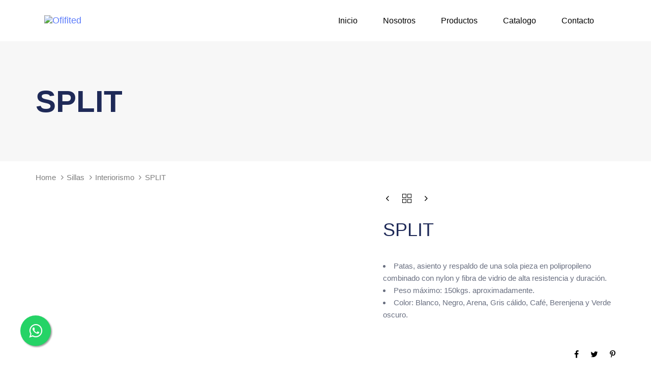

--- FILE ---
content_type: text/html; charset=UTF-8
request_url: https://ofifitted.com/product/split-2/
body_size: 30512
content:
<!DOCTYPE html>
<html lang="es">
<head >

	<meta charset="UTF-8">
	<meta name="viewport" content="width=device-width, initial-scale=1.0" />
	<meta http-equiv="X-UA-Compatible" content="IE=edge">
	<link rel="profile" href="https://gmpg.org/xfn/11">
	<meta name="mobile-web-app-capable" content="yes">
<meta name="apple-mobile-web-app-capable" content="yes">
<meta name="apple-mobile-web-app-title" content="Ofifited - En Ofifited contamos con una gran cantidad de opciones para tu oficina, conoce nuestros productos">
			<script type="text/javascript">
			var WebFontConfig = WebFontConfig || {};
			WebFontConfig['active'] = function() {
				if ( typeof ( window.jQuery ) !== 'undefined' ) {
					jQuery(window).trigger('liquid_async_fonts_active');
				}
			};
			WebFontConfig['inactive'] = function() {
				if ( typeof ( window.jQuery ) !== 'undefined' ) {
					jQuery(window).trigger('liquid_async_fonts_inactive');
				}
			};
			</script>
			<meta name='robots' content='index, follow, max-image-preview:large, max-snippet:-1, max-video-preview:-1' />

	<!-- This site is optimized with the Yoast SEO plugin v23.8 - https://yoast.com/wordpress/plugins/seo/ -->
	<title>SPLIT - Ofifited</title>
	<link rel="canonical" href="https://ofifitted.com/product/split-2/" />
	<meta property="og:locale" content="es_ES" />
	<meta property="og:type" content="article" />
	<meta property="og:title" content="SPLIT - Ofifited" />
	<meta property="og:description" content="Patas, asiento y respaldo de una sola pieza en polipropileno combinado con nylon y fibra de vidrio de alta resistencia y duración.  Peso máximo: 150kgs. aproximadamente.  Color: Blanco, Negro, Arena, Gris cálido, Café, Berenjena y Verde oscuro." />
	<meta property="og:url" content="https://ofifitted.com/product/split-2/" />
	<meta property="og:site_name" content="Ofifited" />
	<meta property="article:modified_time" content="2022-06-28T15:08:27+00:00" />
	<meta property="og:image" content="https://ofifitted.com/wp-content/uploads/2022/05/2e6590ec1cd81db6e378a510315c5134.jpg" />
	<meta property="og:image:width" content="560" />
	<meta property="og:image:height" content="700" />
	<meta property="og:image:type" content="image/jpeg" />
	<meta name="twitter:card" content="summary_large_image" />
	<script type="application/ld+json" class="yoast-schema-graph">{"@context":"https://schema.org","@graph":[{"@type":"WebPage","@id":"https://ofifitted.com/product/split-2/","url":"https://ofifitted.com/product/split-2/","name":"SPLIT - Ofifited","isPartOf":{"@id":"https://ofifitted.com/#website"},"primaryImageOfPage":{"@id":"https://ofifitted.com/product/split-2/#primaryimage"},"image":{"@id":"https://ofifitted.com/product/split-2/#primaryimage"},"thumbnailUrl":"https://ofifitted.com/wp-content/uploads/2022/05/2e6590ec1cd81db6e378a510315c5134.jpg","datePublished":"2022-06-28T15:08:22+00:00","dateModified":"2022-06-28T15:08:27+00:00","breadcrumb":{"@id":"https://ofifitted.com/product/split-2/#breadcrumb"},"inLanguage":"es","potentialAction":[{"@type":"ReadAction","target":["https://ofifitted.com/product/split-2/"]}]},{"@type":"ImageObject","inLanguage":"es","@id":"https://ofifitted.com/product/split-2/#primaryimage","url":"https://ofifitted.com/wp-content/uploads/2022/05/2e6590ec1cd81db6e378a510315c5134.jpg","contentUrl":"https://ofifitted.com/wp-content/uploads/2022/05/2e6590ec1cd81db6e378a510315c5134.jpg","width":560,"height":700},{"@type":"BreadcrumbList","@id":"https://ofifitted.com/product/split-2/#breadcrumb","itemListElement":[{"@type":"ListItem","position":1,"name":"Portada","item":"https://ofifitted.com/"},{"@type":"ListItem","position":2,"name":"Shop","item":"https://ofifitted.com/shop/"},{"@type":"ListItem","position":3,"name":"SPLIT"}]},{"@type":"WebSite","@id":"https://ofifitted.com/#website","url":"https://ofifitted.com/","name":"Ofifited","description":"En Ofifited contamos con una gran cantidad de opciones para tu oficina, conoce nuestros productos","potentialAction":[{"@type":"SearchAction","target":{"@type":"EntryPoint","urlTemplate":"https://ofifitted.com/?s={search_term_string}"},"query-input":{"@type":"PropertyValueSpecification","valueRequired":true,"valueName":"search_term_string"}}],"inLanguage":"es"}]}</script>
	<!-- / Yoast SEO plugin. -->


<link rel='dns-prefetch' href='//www.google.com' />
<link rel='dns-prefetch' href='//www.googletagmanager.com' />
<link rel="alternate" type="application/rss+xml" title="Ofifited &raquo; Feed" href="https://ofifitted.com/feed/" />
<link rel="preload" href="https://ofifitted.com/wp-content/themes/hub/assets/vendors/liquid-icon/lqd-essentials/fonts/lqd-essentials.woff2" as="font" type="font/woff2" crossorigin><script type="text/javascript">
/* <![CDATA[ */
window._wpemojiSettings = {"baseUrl":"https:\/\/s.w.org\/images\/core\/emoji\/15.0.3\/72x72\/","ext":".png","svgUrl":"https:\/\/s.w.org\/images\/core\/emoji\/15.0.3\/svg\/","svgExt":".svg","source":{"concatemoji":"https:\/\/ofifitted.com\/wp-includes\/js\/wp-emoji-release.min.js?ver=6.6.2"}};
/*! This file is auto-generated */
!function(i,n){var o,s,e;function c(e){try{var t={supportTests:e,timestamp:(new Date).valueOf()};sessionStorage.setItem(o,JSON.stringify(t))}catch(e){}}function p(e,t,n){e.clearRect(0,0,e.canvas.width,e.canvas.height),e.fillText(t,0,0);var t=new Uint32Array(e.getImageData(0,0,e.canvas.width,e.canvas.height).data),r=(e.clearRect(0,0,e.canvas.width,e.canvas.height),e.fillText(n,0,0),new Uint32Array(e.getImageData(0,0,e.canvas.width,e.canvas.height).data));return t.every(function(e,t){return e===r[t]})}function u(e,t,n){switch(t){case"flag":return n(e,"\ud83c\udff3\ufe0f\u200d\u26a7\ufe0f","\ud83c\udff3\ufe0f\u200b\u26a7\ufe0f")?!1:!n(e,"\ud83c\uddfa\ud83c\uddf3","\ud83c\uddfa\u200b\ud83c\uddf3")&&!n(e,"\ud83c\udff4\udb40\udc67\udb40\udc62\udb40\udc65\udb40\udc6e\udb40\udc67\udb40\udc7f","\ud83c\udff4\u200b\udb40\udc67\u200b\udb40\udc62\u200b\udb40\udc65\u200b\udb40\udc6e\u200b\udb40\udc67\u200b\udb40\udc7f");case"emoji":return!n(e,"\ud83d\udc26\u200d\u2b1b","\ud83d\udc26\u200b\u2b1b")}return!1}function f(e,t,n){var r="undefined"!=typeof WorkerGlobalScope&&self instanceof WorkerGlobalScope?new OffscreenCanvas(300,150):i.createElement("canvas"),a=r.getContext("2d",{willReadFrequently:!0}),o=(a.textBaseline="top",a.font="600 32px Arial",{});return e.forEach(function(e){o[e]=t(a,e,n)}),o}function t(e){var t=i.createElement("script");t.src=e,t.defer=!0,i.head.appendChild(t)}"undefined"!=typeof Promise&&(o="wpEmojiSettingsSupports",s=["flag","emoji"],n.supports={everything:!0,everythingExceptFlag:!0},e=new Promise(function(e){i.addEventListener("DOMContentLoaded",e,{once:!0})}),new Promise(function(t){var n=function(){try{var e=JSON.parse(sessionStorage.getItem(o));if("object"==typeof e&&"number"==typeof e.timestamp&&(new Date).valueOf()<e.timestamp+604800&&"object"==typeof e.supportTests)return e.supportTests}catch(e){}return null}();if(!n){if("undefined"!=typeof Worker&&"undefined"!=typeof OffscreenCanvas&&"undefined"!=typeof URL&&URL.createObjectURL&&"undefined"!=typeof Blob)try{var e="postMessage("+f.toString()+"("+[JSON.stringify(s),u.toString(),p.toString()].join(",")+"));",r=new Blob([e],{type:"text/javascript"}),a=new Worker(URL.createObjectURL(r),{name:"wpTestEmojiSupports"});return void(a.onmessage=function(e){c(n=e.data),a.terminate(),t(n)})}catch(e){}c(n=f(s,u,p))}t(n)}).then(function(e){for(var t in e)n.supports[t]=e[t],n.supports.everything=n.supports.everything&&n.supports[t],"flag"!==t&&(n.supports.everythingExceptFlag=n.supports.everythingExceptFlag&&n.supports[t]);n.supports.everythingExceptFlag=n.supports.everythingExceptFlag&&!n.supports.flag,n.DOMReady=!1,n.readyCallback=function(){n.DOMReady=!0}}).then(function(){return e}).then(function(){var e;n.supports.everything||(n.readyCallback(),(e=n.source||{}).concatemoji?t(e.concatemoji):e.wpemoji&&e.twemoji&&(t(e.twemoji),t(e.wpemoji)))}))}((window,document),window._wpemojiSettings);
/* ]]> */
</script>
<style id='wp-emoji-styles-inline-css' type='text/css'>

	img.wp-smiley, img.emoji {
		display: inline !important;
		border: none !important;
		box-shadow: none !important;
		height: 1em !important;
		width: 1em !important;
		margin: 0 0.07em !important;
		vertical-align: -0.1em !important;
		background: none !important;
		padding: 0 !important;
	}
</style>
<link rel='stylesheet' id='wp-block-library-css' href='https://ofifitted.com/wp-includes/css/dist/block-library/style.min.css?ver=6.6.2' type='text/css' media='all' />
<style id='wp-block-library-theme-inline-css' type='text/css'>
.wp-block-audio :where(figcaption){color:#555;font-size:13px;text-align:center}.is-dark-theme .wp-block-audio :where(figcaption){color:#ffffffa6}.wp-block-audio{margin:0 0 1em}.wp-block-code{border:1px solid #ccc;border-radius:4px;font-family:Menlo,Consolas,monaco,monospace;padding:.8em 1em}.wp-block-embed :where(figcaption){color:#555;font-size:13px;text-align:center}.is-dark-theme .wp-block-embed :where(figcaption){color:#ffffffa6}.wp-block-embed{margin:0 0 1em}.blocks-gallery-caption{color:#555;font-size:13px;text-align:center}.is-dark-theme .blocks-gallery-caption{color:#ffffffa6}:root :where(.wp-block-image figcaption){color:#555;font-size:13px;text-align:center}.is-dark-theme :root :where(.wp-block-image figcaption){color:#ffffffa6}.wp-block-image{margin:0 0 1em}.wp-block-pullquote{border-bottom:4px solid;border-top:4px solid;color:currentColor;margin-bottom:1.75em}.wp-block-pullquote cite,.wp-block-pullquote footer,.wp-block-pullquote__citation{color:currentColor;font-size:.8125em;font-style:normal;text-transform:uppercase}.wp-block-quote{border-left:.25em solid;margin:0 0 1.75em;padding-left:1em}.wp-block-quote cite,.wp-block-quote footer{color:currentColor;font-size:.8125em;font-style:normal;position:relative}.wp-block-quote.has-text-align-right{border-left:none;border-right:.25em solid;padding-left:0;padding-right:1em}.wp-block-quote.has-text-align-center{border:none;padding-left:0}.wp-block-quote.is-large,.wp-block-quote.is-style-large,.wp-block-quote.is-style-plain{border:none}.wp-block-search .wp-block-search__label{font-weight:700}.wp-block-search__button{border:1px solid #ccc;padding:.375em .625em}:where(.wp-block-group.has-background){padding:1.25em 2.375em}.wp-block-separator.has-css-opacity{opacity:.4}.wp-block-separator{border:none;border-bottom:2px solid;margin-left:auto;margin-right:auto}.wp-block-separator.has-alpha-channel-opacity{opacity:1}.wp-block-separator:not(.is-style-wide):not(.is-style-dots){width:100px}.wp-block-separator.has-background:not(.is-style-dots){border-bottom:none;height:1px}.wp-block-separator.has-background:not(.is-style-wide):not(.is-style-dots){height:2px}.wp-block-table{margin:0 0 1em}.wp-block-table td,.wp-block-table th{word-break:normal}.wp-block-table :where(figcaption){color:#555;font-size:13px;text-align:center}.is-dark-theme .wp-block-table :where(figcaption){color:#ffffffa6}.wp-block-video :where(figcaption){color:#555;font-size:13px;text-align:center}.is-dark-theme .wp-block-video :where(figcaption){color:#ffffffa6}.wp-block-video{margin:0 0 1em}:root :where(.wp-block-template-part.has-background){margin-bottom:0;margin-top:0;padding:1.25em 2.375em}
</style>
<style id='classic-theme-styles-inline-css' type='text/css'>
/*! This file is auto-generated */
.wp-block-button__link{color:#fff;background-color:#32373c;border-radius:9999px;box-shadow:none;text-decoration:none;padding:calc(.667em + 2px) calc(1.333em + 2px);font-size:1.125em}.wp-block-file__button{background:#32373c;color:#fff;text-decoration:none}
</style>
<style id='global-styles-inline-css' type='text/css'>
:root{--wp--preset--aspect-ratio--square: 1;--wp--preset--aspect-ratio--4-3: 4/3;--wp--preset--aspect-ratio--3-4: 3/4;--wp--preset--aspect-ratio--3-2: 3/2;--wp--preset--aspect-ratio--2-3: 2/3;--wp--preset--aspect-ratio--16-9: 16/9;--wp--preset--aspect-ratio--9-16: 9/16;--wp--preset--color--black: #000000;--wp--preset--color--cyan-bluish-gray: #abb8c3;--wp--preset--color--white: #ffffff;--wp--preset--color--pale-pink: #f78da7;--wp--preset--color--vivid-red: #cf2e2e;--wp--preset--color--luminous-vivid-orange: #ff6900;--wp--preset--color--luminous-vivid-amber: #fcb900;--wp--preset--color--light-green-cyan: #7bdcb5;--wp--preset--color--vivid-green-cyan: #00d084;--wp--preset--color--pale-cyan-blue: #8ed1fc;--wp--preset--color--vivid-cyan-blue: #0693e3;--wp--preset--color--vivid-purple: #9b51e0;--wp--preset--gradient--vivid-cyan-blue-to-vivid-purple: linear-gradient(135deg,rgba(6,147,227,1) 0%,rgb(155,81,224) 100%);--wp--preset--gradient--light-green-cyan-to-vivid-green-cyan: linear-gradient(135deg,rgb(122,220,180) 0%,rgb(0,208,130) 100%);--wp--preset--gradient--luminous-vivid-amber-to-luminous-vivid-orange: linear-gradient(135deg,rgba(252,185,0,1) 0%,rgba(255,105,0,1) 100%);--wp--preset--gradient--luminous-vivid-orange-to-vivid-red: linear-gradient(135deg,rgba(255,105,0,1) 0%,rgb(207,46,46) 100%);--wp--preset--gradient--very-light-gray-to-cyan-bluish-gray: linear-gradient(135deg,rgb(238,238,238) 0%,rgb(169,184,195) 100%);--wp--preset--gradient--cool-to-warm-spectrum: linear-gradient(135deg,rgb(74,234,220) 0%,rgb(151,120,209) 20%,rgb(207,42,186) 40%,rgb(238,44,130) 60%,rgb(251,105,98) 80%,rgb(254,248,76) 100%);--wp--preset--gradient--blush-light-purple: linear-gradient(135deg,rgb(255,206,236) 0%,rgb(152,150,240) 100%);--wp--preset--gradient--blush-bordeaux: linear-gradient(135deg,rgb(254,205,165) 0%,rgb(254,45,45) 50%,rgb(107,0,62) 100%);--wp--preset--gradient--luminous-dusk: linear-gradient(135deg,rgb(255,203,112) 0%,rgb(199,81,192) 50%,rgb(65,88,208) 100%);--wp--preset--gradient--pale-ocean: linear-gradient(135deg,rgb(255,245,203) 0%,rgb(182,227,212) 50%,rgb(51,167,181) 100%);--wp--preset--gradient--electric-grass: linear-gradient(135deg,rgb(202,248,128) 0%,rgb(113,206,126) 100%);--wp--preset--gradient--midnight: linear-gradient(135deg,rgb(2,3,129) 0%,rgb(40,116,252) 100%);--wp--preset--font-size--small: 13px;--wp--preset--font-size--medium: 20px;--wp--preset--font-size--large: 36px;--wp--preset--font-size--x-large: 42px;--wp--preset--font-family--inter: "Inter", sans-serif;--wp--preset--font-family--cardo: Cardo;--wp--preset--spacing--20: 0.44rem;--wp--preset--spacing--30: 0.67rem;--wp--preset--spacing--40: 1rem;--wp--preset--spacing--50: 1.5rem;--wp--preset--spacing--60: 2.25rem;--wp--preset--spacing--70: 3.38rem;--wp--preset--spacing--80: 5.06rem;--wp--preset--shadow--natural: 6px 6px 9px rgba(0, 0, 0, 0.2);--wp--preset--shadow--deep: 12px 12px 50px rgba(0, 0, 0, 0.4);--wp--preset--shadow--sharp: 6px 6px 0px rgba(0, 0, 0, 0.2);--wp--preset--shadow--outlined: 6px 6px 0px -3px rgba(255, 255, 255, 1), 6px 6px rgba(0, 0, 0, 1);--wp--preset--shadow--crisp: 6px 6px 0px rgba(0, 0, 0, 1);}:where(.is-layout-flex){gap: 0.5em;}:where(.is-layout-grid){gap: 0.5em;}body .is-layout-flex{display: flex;}.is-layout-flex{flex-wrap: wrap;align-items: center;}.is-layout-flex > :is(*, div){margin: 0;}body .is-layout-grid{display: grid;}.is-layout-grid > :is(*, div){margin: 0;}:where(.wp-block-columns.is-layout-flex){gap: 2em;}:where(.wp-block-columns.is-layout-grid){gap: 2em;}:where(.wp-block-post-template.is-layout-flex){gap: 1.25em;}:where(.wp-block-post-template.is-layout-grid){gap: 1.25em;}.has-black-color{color: var(--wp--preset--color--black) !important;}.has-cyan-bluish-gray-color{color: var(--wp--preset--color--cyan-bluish-gray) !important;}.has-white-color{color: var(--wp--preset--color--white) !important;}.has-pale-pink-color{color: var(--wp--preset--color--pale-pink) !important;}.has-vivid-red-color{color: var(--wp--preset--color--vivid-red) !important;}.has-luminous-vivid-orange-color{color: var(--wp--preset--color--luminous-vivid-orange) !important;}.has-luminous-vivid-amber-color{color: var(--wp--preset--color--luminous-vivid-amber) !important;}.has-light-green-cyan-color{color: var(--wp--preset--color--light-green-cyan) !important;}.has-vivid-green-cyan-color{color: var(--wp--preset--color--vivid-green-cyan) !important;}.has-pale-cyan-blue-color{color: var(--wp--preset--color--pale-cyan-blue) !important;}.has-vivid-cyan-blue-color{color: var(--wp--preset--color--vivid-cyan-blue) !important;}.has-vivid-purple-color{color: var(--wp--preset--color--vivid-purple) !important;}.has-black-background-color{background-color: var(--wp--preset--color--black) !important;}.has-cyan-bluish-gray-background-color{background-color: var(--wp--preset--color--cyan-bluish-gray) !important;}.has-white-background-color{background-color: var(--wp--preset--color--white) !important;}.has-pale-pink-background-color{background-color: var(--wp--preset--color--pale-pink) !important;}.has-vivid-red-background-color{background-color: var(--wp--preset--color--vivid-red) !important;}.has-luminous-vivid-orange-background-color{background-color: var(--wp--preset--color--luminous-vivid-orange) !important;}.has-luminous-vivid-amber-background-color{background-color: var(--wp--preset--color--luminous-vivid-amber) !important;}.has-light-green-cyan-background-color{background-color: var(--wp--preset--color--light-green-cyan) !important;}.has-vivid-green-cyan-background-color{background-color: var(--wp--preset--color--vivid-green-cyan) !important;}.has-pale-cyan-blue-background-color{background-color: var(--wp--preset--color--pale-cyan-blue) !important;}.has-vivid-cyan-blue-background-color{background-color: var(--wp--preset--color--vivid-cyan-blue) !important;}.has-vivid-purple-background-color{background-color: var(--wp--preset--color--vivid-purple) !important;}.has-black-border-color{border-color: var(--wp--preset--color--black) !important;}.has-cyan-bluish-gray-border-color{border-color: var(--wp--preset--color--cyan-bluish-gray) !important;}.has-white-border-color{border-color: var(--wp--preset--color--white) !important;}.has-pale-pink-border-color{border-color: var(--wp--preset--color--pale-pink) !important;}.has-vivid-red-border-color{border-color: var(--wp--preset--color--vivid-red) !important;}.has-luminous-vivid-orange-border-color{border-color: var(--wp--preset--color--luminous-vivid-orange) !important;}.has-luminous-vivid-amber-border-color{border-color: var(--wp--preset--color--luminous-vivid-amber) !important;}.has-light-green-cyan-border-color{border-color: var(--wp--preset--color--light-green-cyan) !important;}.has-vivid-green-cyan-border-color{border-color: var(--wp--preset--color--vivid-green-cyan) !important;}.has-pale-cyan-blue-border-color{border-color: var(--wp--preset--color--pale-cyan-blue) !important;}.has-vivid-cyan-blue-border-color{border-color: var(--wp--preset--color--vivid-cyan-blue) !important;}.has-vivid-purple-border-color{border-color: var(--wp--preset--color--vivid-purple) !important;}.has-vivid-cyan-blue-to-vivid-purple-gradient-background{background: var(--wp--preset--gradient--vivid-cyan-blue-to-vivid-purple) !important;}.has-light-green-cyan-to-vivid-green-cyan-gradient-background{background: var(--wp--preset--gradient--light-green-cyan-to-vivid-green-cyan) !important;}.has-luminous-vivid-amber-to-luminous-vivid-orange-gradient-background{background: var(--wp--preset--gradient--luminous-vivid-amber-to-luminous-vivid-orange) !important;}.has-luminous-vivid-orange-to-vivid-red-gradient-background{background: var(--wp--preset--gradient--luminous-vivid-orange-to-vivid-red) !important;}.has-very-light-gray-to-cyan-bluish-gray-gradient-background{background: var(--wp--preset--gradient--very-light-gray-to-cyan-bluish-gray) !important;}.has-cool-to-warm-spectrum-gradient-background{background: var(--wp--preset--gradient--cool-to-warm-spectrum) !important;}.has-blush-light-purple-gradient-background{background: var(--wp--preset--gradient--blush-light-purple) !important;}.has-blush-bordeaux-gradient-background{background: var(--wp--preset--gradient--blush-bordeaux) !important;}.has-luminous-dusk-gradient-background{background: var(--wp--preset--gradient--luminous-dusk) !important;}.has-pale-ocean-gradient-background{background: var(--wp--preset--gradient--pale-ocean) !important;}.has-electric-grass-gradient-background{background: var(--wp--preset--gradient--electric-grass) !important;}.has-midnight-gradient-background{background: var(--wp--preset--gradient--midnight) !important;}.has-small-font-size{font-size: var(--wp--preset--font-size--small) !important;}.has-medium-font-size{font-size: var(--wp--preset--font-size--medium) !important;}.has-large-font-size{font-size: var(--wp--preset--font-size--large) !important;}.has-x-large-font-size{font-size: var(--wp--preset--font-size--x-large) !important;}
:where(.wp-block-post-template.is-layout-flex){gap: 1.25em;}:where(.wp-block-post-template.is-layout-grid){gap: 1.25em;}
:where(.wp-block-columns.is-layout-flex){gap: 2em;}:where(.wp-block-columns.is-layout-grid){gap: 2em;}
:root :where(.wp-block-pullquote){font-size: 1.5em;line-height: 1.6;}
</style>
<link rel='stylesheet' id='contact-form-7-css' href='https://ofifitted.com/wp-content/plugins/contact-form-7/includes/css/styles.css?ver=6.0' type='text/css' media='all' />
<link rel='stylesheet' id='photoswipe-css' href='https://ofifitted.com/wp-content/plugins/woocommerce/assets/css/photoswipe/photoswipe.min.css?ver=9.3.5' type='text/css' media='all' />
<link rel='stylesheet' id='photoswipe-default-skin-css' href='https://ofifitted.com/wp-content/plugins/woocommerce/assets/css/photoswipe/default-skin/default-skin.min.css?ver=9.3.5' type='text/css' media='all' />
<link rel='stylesheet' id='woocommerce-layout-css' href='https://ofifitted.com/wp-content/plugins/woocommerce/assets/css/woocommerce-layout.css?ver=9.3.5' type='text/css' media='all' />
<link rel='stylesheet' id='woocommerce-smallscreen-css' href='https://ofifitted.com/wp-content/plugins/woocommerce/assets/css/woocommerce-smallscreen.css?ver=9.3.5' type='text/css' media='only screen and (max-width: 768px)' />
<link rel='stylesheet' id='woocommerce-general-css' href='https://ofifitted.com/wp-content/plugins/woocommerce/assets/css/woocommerce.css?ver=9.3.5' type='text/css' media='all' />
<style id='woocommerce-inline-inline-css' type='text/css'>
.woocommerce form .form-row .required { visibility: visible; }
</style>
<link rel='stylesheet' id='liquid_wc-css' href='https://ofifitted.com/wp-content/themes/hub/liquid/vendors/woocommerce/css/liquid_wc.min.css' type='text/css' media='all' />
<link rel='stylesheet' id='font-awesome-css' href='https://ofifitted.com/wp-content/plugins/elementor/assets/lib/font-awesome/css/font-awesome.min.css?ver=4.7.0' type='text/css' media='all' />
<link rel='stylesheet' id='bootstrap-css' href='https://ofifitted.com/wp-content/themes/hub/assets/vendors/bootstrap/css/bootstrap.min.css' type='text/css' media='all' />
<link rel='stylesheet' id='liquid-base-css' href='https://ofifitted.com/wp-content/themes/hub/style.css' type='text/css' media='all' />
<link rel='stylesheet' id='liquid-theme-css' href='https://ofifitted.com/wp-content/themes/hub/assets/css/theme.min.css' type='text/css' media='all' />
<link rel='stylesheet' id='theme-responsive-min-css' href='https://ofifitted.com/wp-content/themes/hub/assets/css/theme-responsive-min.min.css?ver=6.6.2' type='text/css' media='screen and (min-width: 1200px)' />
<link rel='stylesheet' id='theme-responsive-max-css' href='https://ofifitted.com/wp-content/themes/hub/assets/css/theme-responsive-max.min.css?ver=6.6.2' type='text/css' media='screen and (max-width: 1199px)' />
<link rel='stylesheet' id='theme-shop-css' href='https://ofifitted.com/wp-content/themes/hub/assets/css/theme-shop.min.css' type='text/css' media='all' />
<link rel='stylesheet' id='dflip-icons-style-css' href='https://ofifitted.com/wp-content/plugins/3d-flipbook-dflip-lite/assets/css/themify-icons.min.css?ver=1.7.35' type='text/css' media='all' />
<link rel='stylesheet' id='dflip-style-css' href='https://ofifitted.com/wp-content/plugins/3d-flipbook-dflip-lite/assets/css/dflip.min.css?ver=1.7.35' type='text/css' media='all' />
<link rel='stylesheet' id='ld-gdpr-box-css' href='https://ofifitted.com/wp-content/plugins/liquid-gdpr/assets/css/liquid-gdpr.min.css?ver=6.6.2' type='text/css' media='all' />
<link rel='stylesheet' id='landinghub-core-css' href='https://ofifitted.com/wp-content/plugins/hub-core/assets/css/landinghub-core.min.css?ver=6.6.2' type='text/css' media='all' />
<link rel='stylesheet' id='liquid-elementor-css' href='https://ofifitted.com/wp-content/plugins/hub-elementor-addons/assets/css/liquid-elementor.css?ver=6.6.2' type='text/css' media='all' />
<script type="text/javascript" src="https://ofifitted.com/wp-includes/js/jquery/jquery.min.js?ver=3.7.1" id="jquery-core-js"></script>
<script type="text/javascript" src="https://ofifitted.com/wp-includes/js/jquery/jquery-migrate.min.js?ver=3.4.1" id="jquery-migrate-js"></script>
<script type="text/javascript" src="https://ofifitted.com/wp-content/plugins/flowpaper-lite-pdf-flipbook/assets/lity/lity.min.js" id="lity-js-js"></script>
<script type="text/javascript" src="https://ofifitted.com/wp-content/plugins/woocommerce/assets/js/jquery-blockui/jquery.blockUI.min.js?ver=2.7.0-wc.9.3.5" id="jquery-blockui-js" defer="defer" data-wp-strategy="defer"></script>
<script type="text/javascript" id="wc-add-to-cart-js-extra">
/* <![CDATA[ */
var wc_add_to_cart_params = {"ajax_url":"\/wp-admin\/admin-ajax.php","wc_ajax_url":"\/?wc-ajax=%%endpoint%%","i18n_view_cart":"Ver carrito","cart_url":"https:\/\/ofifitted.com\/cart\/","is_cart":"","cart_redirect_after_add":"no"};
/* ]]> */
</script>
<script type="text/javascript" src="https://ofifitted.com/wp-content/plugins/woocommerce/assets/js/frontend/add-to-cart.min.js?ver=9.3.5" id="wc-add-to-cart-js" defer="defer" data-wp-strategy="defer"></script>
<script type="text/javascript" src="https://ofifitted.com/wp-content/plugins/woocommerce/assets/js/zoom/jquery.zoom.min.js?ver=1.7.21-wc.9.3.5" id="zoom-js" defer="defer" data-wp-strategy="defer"></script>
<script type="text/javascript" src="https://ofifitted.com/wp-content/plugins/woocommerce/assets/js/flexslider/jquery.flexslider.min.js?ver=2.7.2-wc.9.3.5" id="flexslider-js" defer="defer" data-wp-strategy="defer"></script>
<script type="text/javascript" src="https://ofifitted.com/wp-content/plugins/woocommerce/assets/js/photoswipe/photoswipe.min.js?ver=4.1.1-wc.9.3.5" id="photoswipe-js" defer="defer" data-wp-strategy="defer"></script>
<script type="text/javascript" src="https://ofifitted.com/wp-content/plugins/woocommerce/assets/js/photoswipe/photoswipe-ui-default.min.js?ver=4.1.1-wc.9.3.5" id="photoswipe-ui-default-js" defer="defer" data-wp-strategy="defer"></script>
<script type="text/javascript" id="wc-single-product-js-extra">
/* <![CDATA[ */
var wc_single_product_params = {"i18n_required_rating_text":"Por favor elige una puntuaci\u00f3n","review_rating_required":"yes","flexslider":{"rtl":false,"animation":"slide","smoothHeight":true,"directionNav":false,"controlNav":"thumbnails","slideshow":false,"animationSpeed":500,"animationLoop":false,"allowOneSlide":false},"zoom_enabled":"1","zoom_options":[],"photoswipe_enabled":"1","photoswipe_options":{"shareEl":false,"closeOnScroll":false,"history":false,"hideAnimationDuration":0,"showAnimationDuration":0},"flexslider_enabled":"1"};
/* ]]> */
</script>
<script type="text/javascript" src="https://ofifitted.com/wp-content/plugins/woocommerce/assets/js/frontend/single-product.min.js?ver=9.3.5" id="wc-single-product-js" defer="defer" data-wp-strategy="defer"></script>
<script type="text/javascript" src="https://ofifitted.com/wp-content/plugins/woocommerce/assets/js/js-cookie/js.cookie.min.js?ver=2.1.4-wc.9.3.5" id="js-cookie-js" defer="defer" data-wp-strategy="defer"></script>
<script type="text/javascript" id="woocommerce-js-extra">
/* <![CDATA[ */
var woocommerce_params = {"ajax_url":"\/wp-admin\/admin-ajax.php","wc_ajax_url":"\/?wc-ajax=%%endpoint%%"};
/* ]]> */
</script>
<script type="text/javascript" src="https://ofifitted.com/wp-content/plugins/woocommerce/assets/js/frontend/woocommerce.min.js?ver=9.3.5" id="woocommerce-js" defer="defer" data-wp-strategy="defer"></script>
<script type="text/javascript" src="https://ofifitted.com/wp-content/plugins/hub-core/extensions/redux-typekit/liquid-typekit.js?ver=6.6.2" id="liquid-typekit-js"></script>

<!-- Fragmento de código de la etiqueta de Google (gtag.js) añadida por Site Kit -->
<!-- Fragmento de código de Google Analytics añadido por Site Kit -->
<script type="text/javascript" src="https://www.googletagmanager.com/gtag/js?id=GT-P8RLSCPD" id="google_gtagjs-js" async></script>
<script type="text/javascript" id="google_gtagjs-js-after">
/* <![CDATA[ */
window.dataLayer = window.dataLayer || [];function gtag(){dataLayer.push(arguments);}
gtag("set","linker",{"domains":["ofifitted.com"]});
gtag("js", new Date());
gtag("set", "developer_id.dZTNiMT", true);
gtag("config", "GT-P8RLSCPD");
/* ]]> */
</script>
<link rel="https://api.w.org/" href="https://ofifitted.com/wp-json/" /><link rel="alternate" title="JSON" type="application/json" href="https://ofifitted.com/wp-json/wp/v2/product/3996" /><link rel="EditURI" type="application/rsd+xml" title="RSD" href="https://ofifitted.com/xmlrpc.php?rsd" />
<meta name="generator" content="WordPress 6.6.2" />
<meta name="generator" content="WooCommerce 9.3.5" />
<link rel='shortlink' href='https://ofifitted.com/?p=3996' />
<link rel="alternate" title="oEmbed (JSON)" type="application/json+oembed" href="https://ofifitted.com/wp-json/oembed/1.0/embed?url=https%3A%2F%2Fofifitted.com%2Fproduct%2Fsplit-2%2F" />
<link rel="alternate" title="oEmbed (XML)" type="text/xml+oembed" href="https://ofifitted.com/wp-json/oembed/1.0/embed?url=https%3A%2F%2Fofifitted.com%2Fproduct%2Fsplit-2%2F&#038;format=xml" />
<meta name="generator" content="Site Kit by Google 1.170.0" /><script id='pixel-script-poptin' src='https://cdn.popt.in/pixel.js?id=d4263f95226dc' async='true'></script> 	
					<link rel="shortcut icon" href="" />
				
		
			
	<script type="text/javascript">
				window.liquidParams = {
					currentZIndex: 10
				}
			</script>	<noscript><style>.woocommerce-product-gallery{ opacity: 1 !important; }</style></noscript>
	
<!-- Metaetiquetas de Google AdSense añadidas por Site Kit -->
<meta name="google-adsense-platform-account" content="ca-host-pub-2644536267352236">
<meta name="google-adsense-platform-domain" content="sitekit.withgoogle.com">
<!-- Acabar con las metaetiquetas de Google AdSense añadidas por Site Kit -->
<script data-cfasync="false"> var dFlipLocation = "https://ofifitted.com/wp-content/plugins/3d-flipbook-dflip-lite/assets/"; var dFlipWPGlobal = {"text":{"toggleSound":"Turn on\/off Sound","toggleThumbnails":"Toggle Thumbnails","toggleOutline":"Toggle Outline\/Bookmark","previousPage":"Previous Page","nextPage":"Next Page","toggleFullscreen":"Toggle Fullscreen","zoomIn":"Zoom In","zoomOut":"Zoom Out","toggleHelp":"Toggle Help","singlePageMode":"Single Page Mode","doublePageMode":"Double Page Mode","downloadPDFFile":"Download PDF File","gotoFirstPage":"Goto First Page","gotoLastPage":"Goto Last Page","share":"Share","mailSubject":"I wanted you to see this FlipBook","mailBody":"Check out this site {{url}}","loading":"DearFlip: Loading "},"moreControls":"download,pageMode,startPage,endPage,sound","hideControls":"","scrollWheel":"true","backgroundColor":"#777","backgroundImage":"","height":"auto","paddingLeft":"20","paddingRight":"20","controlsPosition":"bottom","duration":800,"soundEnable":"true","enableDownload":"true","enableAnnotation":"false","enableAnalytics":"false","webgl":"true","hard":"none","maxTextureSize":"1600","rangeChunkSize":"524288","zoomRatio":1.5,"stiffness":3,"pageMode":"0","singlePageMode":"0","pageSize":"0","autoPlay":"false","autoPlayDuration":5000,"autoPlayStart":"false","linkTarget":"2","sharePrefix":"dearflip-"};</script><meta name="generator" content="Elementor 3.28.4; features: additional_custom_breakpoints, e_local_google_fonts; settings: css_print_method-internal, google_font-enabled, font_display-swap">
			<style>
				.e-con.e-parent:nth-of-type(n+4):not(.e-lazyloaded):not(.e-no-lazyload),
				.e-con.e-parent:nth-of-type(n+4):not(.e-lazyloaded):not(.e-no-lazyload) * {
					background-image: none !important;
				}
				@media screen and (max-height: 1024px) {
					.e-con.e-parent:nth-of-type(n+3):not(.e-lazyloaded):not(.e-no-lazyload),
					.e-con.e-parent:nth-of-type(n+3):not(.e-lazyloaded):not(.e-no-lazyload) * {
						background-image: none !important;
					}
				}
				@media screen and (max-height: 640px) {
					.e-con.e-parent:nth-of-type(n+2):not(.e-lazyloaded):not(.e-no-lazyload),
					.e-con.e-parent:nth-of-type(n+2):not(.e-lazyloaded):not(.e-no-lazyload) * {
						background-image: none !important;
					}
				}
			</style>
			<meta name="generator" content="Powered by Slider Revolution 6.5.15 - responsive, Mobile-Friendly Slider Plugin for WordPress with comfortable drag and drop interface." />
<style id='wp-fonts-local' type='text/css'>
@font-face{font-family:Inter;font-style:normal;font-weight:300 900;font-display:fallback;src:url('https://ofifitted.com/wp-content/plugins/woocommerce/assets/fonts/Inter-VariableFont_slnt,wght.woff2') format('woff2');font-stretch:normal;}
@font-face{font-family:Cardo;font-style:normal;font-weight:400;font-display:fallback;src:url('https://ofifitted.com/wp-content/plugins/woocommerce/assets/fonts/cardo_normal_400.woff2') format('woff2');}
</style>
<link rel="icon" href="https://ofifitted.com/wp-content/uploads/2021/07/cropped-logo_0ac5e05ac867af1779fa660c8c09b37e_1x-32x32.png" sizes="32x32" />
<link rel="icon" href="https://ofifitted.com/wp-content/uploads/2021/07/cropped-logo_0ac5e05ac867af1779fa660c8c09b37e_1x-192x192.png" sizes="192x192" />
<link rel="apple-touch-icon" href="https://ofifitted.com/wp-content/uploads/2021/07/cropped-logo_0ac5e05ac867af1779fa660c8c09b37e_1x-180x180.png" />
<meta name="msapplication-TileImage" content="https://ofifitted.com/wp-content/uploads/2021/07/cropped-logo_0ac5e05ac867af1779fa660c8c09b37e_1x-270x270.png" />
<script>function setREVStartSize(e){
			//window.requestAnimationFrame(function() {
				window.RSIW = window.RSIW===undefined ? window.innerWidth : window.RSIW;
				window.RSIH = window.RSIH===undefined ? window.innerHeight : window.RSIH;
				try {
					var pw = document.getElementById(e.c).parentNode.offsetWidth,
						newh;
					pw = pw===0 || isNaN(pw) ? window.RSIW : pw;
					e.tabw = e.tabw===undefined ? 0 : parseInt(e.tabw);
					e.thumbw = e.thumbw===undefined ? 0 : parseInt(e.thumbw);
					e.tabh = e.tabh===undefined ? 0 : parseInt(e.tabh);
					e.thumbh = e.thumbh===undefined ? 0 : parseInt(e.thumbh);
					e.tabhide = e.tabhide===undefined ? 0 : parseInt(e.tabhide);
					e.thumbhide = e.thumbhide===undefined ? 0 : parseInt(e.thumbhide);
					e.mh = e.mh===undefined || e.mh=="" || e.mh==="auto" ? 0 : parseInt(e.mh,0);
					if(e.layout==="fullscreen" || e.l==="fullscreen")
						newh = Math.max(e.mh,window.RSIH);
					else{
						e.gw = Array.isArray(e.gw) ? e.gw : [e.gw];
						for (var i in e.rl) if (e.gw[i]===undefined || e.gw[i]===0) e.gw[i] = e.gw[i-1];
						e.gh = e.el===undefined || e.el==="" || (Array.isArray(e.el) && e.el.length==0)? e.gh : e.el;
						e.gh = Array.isArray(e.gh) ? e.gh : [e.gh];
						for (var i in e.rl) if (e.gh[i]===undefined || e.gh[i]===0) e.gh[i] = e.gh[i-1];
											
						var nl = new Array(e.rl.length),
							ix = 0,
							sl;
						e.tabw = e.tabhide>=pw ? 0 : e.tabw;
						e.thumbw = e.thumbhide>=pw ? 0 : e.thumbw;
						e.tabh = e.tabhide>=pw ? 0 : e.tabh;
						e.thumbh = e.thumbhide>=pw ? 0 : e.thumbh;
						for (var i in e.rl) nl[i] = e.rl[i]<window.RSIW ? 0 : e.rl[i];
						sl = nl[0];
						for (var i in nl) if (sl>nl[i] && nl[i]>0) { sl = nl[i]; ix=i;}
						var m = pw>(e.gw[ix]+e.tabw+e.thumbw) ? 1 : (pw-(e.tabw+e.thumbw)) / (e.gw[ix]);
						newh =  (e.gh[ix] * m) + (e.tabh + e.thumbh);
					}
					var el = document.getElementById(e.c);
					if (el!==null && el) el.style.height = newh+"px";
					el = document.getElementById(e.c+"_wrapper");
					if (el!==null && el) {
						el.style.height = newh+"px";
						el.style.display = "block";
					}
				} catch(e){
					console.log("Failure at Presize of Slider:" + e)
				}
			//});
		  };</script>
		<style type="text/css" id="wp-custom-css">
			.main-header {
    pointer-events: auto !important;
}

.elementor-551 .elementor-element.elementor-element-4f6f2bd input[type=submit] {
    background: #ff0000 !important;
    color: #FFFFFF;
    border-color: #ff0000 !important;
}

div#lqd-gdpr {
    display: none;
}

.lqd-preloader-wrap.lqd-preloader-spinner-classsical {
    display: none !important;
}		</style>
		<style id='liquid-stylesheet-inline-css' type='text/css'>:root{--color-primary:#184341;--color-gradient-start:#007fff;--color-gradient-stop:#ff4d54;--color-link:#5b7bfb;--color-link-hover:#181b31;--lqd-cc-active-bw:1px;}body{}.btn{}.lqd-post-content, .lqd-post-header .entry-excerpt{line-height:2;font-size:14;color:#737373;}.h1,h1{}.h2,h2{}.h3,h3{}.h4,h4{}.h5,h5{}.h6,h6{}.titlebar-inner h1{}.titlebar-inner p{}@media screen and (min-width: 992px){body.has-sidebar #lqd-contents-wrap{padding-top:25px;}}@media ( min-width: 1200px ){.is-stuck > .elementor > .elementor-section-wrap > .elementor-section:not(.lqd-stickybar-wrap){background:#FFFFFF !important;}.is-stuck > .elementor > .elementor-section-wrap > .elementor-section > .elementor-container > .elementor-column > .elementor-widget-wrap > .elementor-element > p, .is-stuck > .elementor > .elementor-section-wrap > .elementor-section > .elementor-container > .elementor-column > .elementor-widget-wrap > .elementor-element .nav-trigger, .is-stuck > .elementor > .elementor-section-wrap > .elementor-section > .elementor-container > .elementor-column > .elementor-widget-wrap > .elementor-element .lqd-scrl-indc, .is-stuck > .elementor > .elementor-section-wrap > .elementor-section > .elementor-container > .elementor-column > .elementor-widget-wrap > .elementor-element > .lqd-custom-menu, .is-stuck > .elementor > .elementor-section-wrap > .elementor-section > .elementor-container > .elementor-column > .elementor-widget-wrap > .elementor-element > .btn-naked, .is-stuck > .elementor > .elementor-section-wrap > .elementor-section > .elementor-container > .elementor-column > .elementor-widget-wrap > .elementor-element > .btn-underlined, .is-stuck > .elementor > .elementor-section-wrap > .elementor-section > .elementor-container > .elementor-column > .elementor-widget-wrap > .elementor-element > .social-icon li a, .is-stuck > .elementor > .elementor-section-wrap > .elementor-section > .elementor-container > .elementor-column > .elementor-widget-wrap > .elementor-element > .lqd-custom-menu > ul > li > a, .is-stuck > .elementor > .elementor-section-wrap > .elementor-section > .elementor-container > .elementor-column > .elementor-widget-wrap > .elementor-element > .navbar-collapse .main-nav > li > a, .is-stuck > .elementor > .elementor-section-wrap > .elementor-section > .elementor-container > .elementor-column > .elementor-widget-wrap > .elementor-element .ld-module-trigger .ld-module-trigger-txt, .is-stuck > .elementor > .elementor-section-wrap > .elementor-section > .elementor-container > .elementor-column > .elementor-widget-wrap > .elementor-element .lqd-module-badge-outline .ld-module-trigger-count, .is-stuck > .elementor > .elementor-section-wrap > .elementor-section > .elementor-container > .elementor-column > .elementor-widget-wrap > .elementor-element .ld-module-trigger-icon, .is-stuck > .elementor > .elementor-section-wrap > .elementor-section > .elementor-container > .elementor-column > .elementor-widget-wrap > .elementor-element > .lqd-custom-menu .lqd-custom-menu-dropdown-btn{color:#3D3D3D;}.is-stuck > .elementor > .elementor-section-wrap > .elementor-section > .elementor-container > .elementor-column > .elementor-widget-wrap > .elementor-element .nav-trigger.bordered .bars:before{border-color:#3D3D3D;}.is-stuck > .elementor > .elementor-section-wrap > .elementor-section > .elementor-container > .elementor-column > .elementor-widget-wrap > .elementor-element .nav-trigger .bar, .is-stuck > .elementor > .elementor-section-wrap > .elementor-section > .elementor-container > .elementor-column > .elementor-widget-wrap > .elementor-element .lqd-scrl-indc .lqd-scrl-indc-line{background:#3D3D3D;}.is-stuck > .elementor > .elementor-section-wrap > .elementor-section > .elementor-container > .elementor-column > .elementor-widget-wrap > .elementor-element > .btn-naked:hover, .is-stuck > .elementor > .elementor-section-wrap > .elementor-section > .elementor-container > .elementor-column > .elementor-widget-wrap > .elementor-element > .btn-underlined:hover, .is-stuck > .elementor > .elementor-section-wrap > .elementor-section > .elementor-container > .elementor-column > .elementor-widget-wrap > .elementor-element > .social-icon li a:hover, .is-stuck > .elementor > .elementor-section-wrap > .elementor-section > .elementor-container > .elementor-column > .elementor-widget-wrap > .elementor-element > .lqd-custom-menu > ul > li > a:hover, .is-stuck > .elementor > .elementor-section-wrap > .elementor-section > .elementor-container > .elementor-column > .elementor-widget-wrap > .elementor-element > .navbar-collapse .main-nav > li > a:hover, .is-stuck > .elementor > .elementor-section-wrap > .elementor-section > .elementor-container > .elementor-column > .elementor-widget-wrap > .elementor-element > .navbar-collapse .main-nav > li:hover > a, .is-stuck > .elementor > .elementor-section-wrap > .elementor-section > .elementor-container > .elementor-column > .elementor-widget-wrap > .elementor-element > .navbar-collapse .main-nav > li.is-active > a, .is-stuck > .elementor > .elementor-section-wrap > .elementor-section > .elementor-container > .elementor-column > .elementor-widget-wrap > .elementor-element > .navbar-collapse .main-nav > li.current-menu-ancestor > a, .is-stuck > .elementor > .elementor-section-wrap > .elementor-section > .elementor-container > .elementor-column > .elementor-widget-wrap > .elementor-element > .navbar-collapse .main-nav > li.current_page_item > a, .is-stuck > .elementor > .elementor-section-wrap > .elementor-section > .elementor-container > .elementor-column > .elementor-widget-wrap > .elementor-element > .navbar-collapse .main-nav > li.current-menu-item > a, .is-stuck > .elementor > .elementor-section-wrap > .elementor-section > .elementor-container > .elementor-column > .elementor-widget-wrap > .elementor-element > .iconbox h3, .is-stuck > .elementor > .elementor-section-wrap > .elementor-section > .elementor-container > .elementor-column > .elementor-widget-wrap > .elementor-element > .iconbox .iconbox-icon-container{color:#000000;}}</style>
	
		<link rel="stylesheet" href="https://maxcdn.bootstrapcdn.com/font-awesome/4.5.0/css/font-awesome.min.css">
<a href="https://api.whatsapp.com/send/?phone=5215634439123&text&app_absent=0" class="float" target="_blank">
<i class="fa fa-whatsapp my-float"></i>
</a>

  <style>
    .float{
	position:fixed;
	width:60px;
	height:60px;
	bottom:40px;
	left:40px;
	background-color:#25d366;
	color:#FFF;
	border-radius:50px;
	text-align:center;
  font-size:30px;
	box-shadow: 2px 2px 3px #999;
  z-index:100;
}
.float:hover {
	text-decoration: none;
	color: #25d366;
  background-color:#fff;
}

.my-float{
	margin-top:16px;
}
  </style>
	
</head>

<body class="product-template-default single single-product postid-3996 wp-embed-responsive theme-hub woocommerce woocommerce-page woocommerce-no-js lqd-woo-single-layout-3 lqd-woo-single-images-woo-default lqd-preloader-activated lqd-page-not-loaded lqd-preloader-style-spinner-classical site-wide-layout sidebar-widgets-outline lazyload-enabled elementor-default elementor-kit-14" dir="ltr" itemscope="itemscope" itemtype="http://schema.org/WebPage" data-mobile-nav-breakpoint="1199" data-mobile-nav-style="minimal" data-mobile-nav-scheme="gray" data-mobile-nav-trigger-alignment="right" data-mobile-header-scheme="gray" data-mobile-logo-alignment="default">
	
	
	<div><div class="screen-reader-text">Skip links</div><ul class="liquid-skip-link screen-reader-text"><li><a href="#primary-nav" class="screen-reader-shortcut"> Skip to primary navigation</a></li><li><a href="#lqd-site-content" class="screen-reader-shortcut"> Skip to content</a></li></ul></div>
<div class="lqd-preloader-wrap lqd-preloader-spinner-classsical" data-preloader-options='{ "animationType": "fade" }'>
	<div class="lqd-preloader-inner">

		<div class="lqd-preloader-spc-el">
		</div>

	</div>
</div>
	<div id="wrap">

		<div class="titlebar"  >
	
		<div class="lqd-sticky-placeholder d-none"></div><header class="header site-header main-header main-header-overlay   is-not-stuck" data-sticky-header="true" data-sticky-values-measured="false" data-sticky-options="{&quot;disableOnMobile&quot;:true,&quot;stickyTrigger&quot;:&quot;first-section&quot;}" id="header" itemscope="itemscope" itemtype="http://schema.org/WPHeader">
    
    		<div data-elementor-type="wp-post" data-elementor-id="15" class="elementor elementor-15">
						<section class="lqd-hide-onstuck elementor-section elementor-top-section elementor-element elementor-element-ac50082 elementor-section-full_width elementor-section-content-middle elementor-hidden-tablet elementor-hidden-phone elementor-section-height-default elementor-section-height-default" data-id="ac50082" data-element_type="section" data-settings="{&quot;background_background&quot;:&quot;classic&quot;}">
						<div class="elementor-container elementor-column-gap-no">
					<div class="elementor-column elementor-col-50 elementor-top-column elementor-element elementor-element-285bbf1" data-id="285bbf1" data-element_type="column">
			<div class="elementor-widget-wrap elementor-element-populated">
						<div class="elementor-element elementor-element-2adf31c elementor-widget elementor-widget-ld_header_image" data-id="2adf31c" data-element_type="widget" data-widget_type="ld_header_image.default">
				<div class="elementor-widget-container">
							
		<div id="" class="module-logo no-rotate navbar-brand-plain">

			<a class="navbar-brand" href="https://ofifitted.com/" rel="home"><span class="navbar-brand-inner">   <img class="logo-sticky" src="http://ofifitted.com/wp-content/uploads/2021/07/logo_0ac5e05ac867af1779fa660c8c09b37e_1x.png" alt="Ofifited"  /> <img class="logo-default" src="http://ofifitted.com/wp-content/uploads/2021/07/logo_0ac5e05ac867af1779fa660c8c09b37e_1x.png" alt="Ofifited"  /></span></a>			
		</div>

						</div>
				</div>
					</div>
		</div>
				<div class="elementor-column elementor-col-50 elementor-top-column elementor-element elementor-element-b4987a9" data-id="b4987a9" data-element_type="column">
			<div class="elementor-widget-wrap elementor-element-populated">
						<div class="elementor-element elementor-element-6b477c5 elementor-widget elementor-widget-ld_header_menu" data-id="6b477c5" data-element_type="widget" data-widget_type="ld_header_menu.default">
				<div class="elementor-widget-container">
							<div class="module-primary-nav pos-stc">
			<div class="collapse navbar-collapse lqd-submenu-default-style  " id="main-header-collapse" aria-expanded="false" role="navigation">
			<ul id="primary-nav" class="main-nav lqd-menu-counter-right lqd-menu-items-inline main-nav-hover-fade-inactive d-flex nav align-items-stretch" data-submenu-options='{"toggleType":"fade","handler":"mouse-in-out"}' ><li id="menu-item-563" class="menu-item menu-item-type-post_type menu-item-object-page menu-item-home menu-item-563"><a href="https://ofifitted.com/">Inicio</a></li>
<li id="menu-item-564" class="menu-item menu-item-type-post_type menu-item-object-page menu-item-564"><a href="https://ofifitted.com/about/">Nosotros</a></li>
<li id="menu-item-3206" class="menu-item menu-item-type-post_type menu-item-object-page menu-item-has-children current_page_parent menu-item-3206"><a href="https://ofifitted.com/shop/">Productos<span class="submenu-expander"></span></a>
<ul class="nav-item-children">
	<li id="menu-item-3207" class="menu-item menu-item-type-taxonomy menu-item-object-product_cat menu-item-3207"><a href="https://ofifitted.com/product-category/linea-prestige-2/">Mesa de Juntas</a></li>
	<li id="menu-item-3208" class="menu-item menu-item-type-taxonomy menu-item-object-product_cat menu-item-3208"><a href="https://ofifitted.com/product-category/muebles-metalicos/">Muebles Metálicos</a></li>
	<li id="menu-item-3209" class="menu-item menu-item-type-taxonomy menu-item-object-product_cat menu-item-3209"><a href="https://ofifitted.com/product-category/recepciones/">Recepciones</a></li>
	<li id="menu-item-3213" class="menu-item menu-item-type-taxonomy menu-item-object-product_cat menu-item-3213"><a href="https://ofifitted.com/product-category/centros-de-trabajo/">Centros de Trabajo</a></li>
	<li id="menu-item-4144" class="menu-item menu-item-type-custom menu-item-object-custom menu-item-has-children menu-item-4144"><a href="#">Escritorios<span class="submenu-expander"></span></a>
	<ul class="nav-item-children">
		<li id="menu-item-3215" class="menu-item menu-item-type-taxonomy menu-item-object-product_cat menu-item-3215"><a href="https://ofifitted.com/product-category/sillones/directivos/">Directivos</a></li>
		<li id="menu-item-3217" class="menu-item menu-item-type-taxonomy menu-item-object-product_cat menu-item-3217"><a href="https://ofifitted.com/product-category/escritorios/mesas-de-trabajo/">Mesas de Trabajo</a></li>
		<li id="menu-item-3216" class="menu-item menu-item-type-taxonomy menu-item-object-product_cat menu-item-3216"><a href="https://ofifitted.com/product-category/escritorios/ejecutivo/">Ejecutivo</a></li>
	</ul>
</li>
	<li id="menu-item-4142" class="menu-item menu-item-type-custom menu-item-object-custom menu-item-has-children menu-item-4142"><a href="#">Otros muebles<span class="submenu-expander"></span></a>
	<ul class="nav-item-children">
		<li id="menu-item-3220" class="menu-item menu-item-type-taxonomy menu-item-object-product_cat menu-item-3220"><a href="https://ofifitted.com/product-category/otros-muebles/archiveros/">Archiveros</a></li>
		<li id="menu-item-3221" class="menu-item menu-item-type-taxonomy menu-item-object-product_cat menu-item-3221"><a href="https://ofifitted.com/product-category/otros-muebles/cajoneras/">Cajoneras</a></li>
		<li id="menu-item-3222" class="menu-item menu-item-type-taxonomy menu-item-object-product_cat menu-item-3222"><a href="https://ofifitted.com/product-category/otros-muebles/credenza/">Credenza</a></li>
		<li id="menu-item-3223" class="menu-item menu-item-type-taxonomy menu-item-object-product_cat menu-item-3223"><a href="https://ofifitted.com/product-category/otros-muebles/lockers/">Lockers</a></li>
		<li id="menu-item-3224" class="menu-item menu-item-type-taxonomy menu-item-object-product_cat menu-item-3224"><a href="https://ofifitted.com/product-category/otros-muebles/libreros/">Libreros</a></li>
		<li id="menu-item-3225" class="menu-item menu-item-type-taxonomy menu-item-object-product_cat menu-item-3225"><a href="https://ofifitted.com/product-category/otros-muebles/muebles-en-general/">Muebles en General</a></li>
	</ul>
</li>
	<li id="menu-item-4143" class="menu-item menu-item-type-custom menu-item-object-custom menu-item-has-children menu-item-4143"><a href="#">Sillas<span class="submenu-expander"></span></a>
	<ul class="nav-item-children">
		<li id="menu-item-3233" class="menu-item menu-item-type-taxonomy menu-item-object-product_cat menu-item-3233"><a href="https://ofifitted.com/product-category/sillas/industriales/">Industriales</a></li>
		<li id="menu-item-3234" class="menu-item menu-item-type-taxonomy menu-item-object-product_cat menu-item-3234"><a href="https://ofifitted.com/product-category/sillas/operativas/">Operativas</a></li>
		<li id="menu-item-3235" class="menu-item menu-item-type-taxonomy menu-item-object-product_cat menu-item-3235"><a href="https://ofifitted.com/product-category/otros-muebles/interiorismo-otros-muebles/">Interiorismo</a></li>
		<li id="menu-item-3236" class="menu-item menu-item-type-taxonomy menu-item-object-product_cat menu-item-3236"><a href="https://ofifitted.com/product-category/sillas/linea-escolar/">Linea Escolar</a></li>
		<li id="menu-item-3237" class="menu-item menu-item-type-taxonomy menu-item-object-product_cat menu-item-3237"><a href="https://ofifitted.com/product-category/sillones/sala-de-espera/">Sala de espera</a></li>
		<li id="menu-item-3230" class="menu-item menu-item-type-taxonomy menu-item-object-product_cat menu-item-3230"><a href="https://ofifitted.com/product-category/sillas/de-visita/">De visita</a></li>
		<li id="menu-item-3228" class="menu-item menu-item-type-taxonomy menu-item-object-product_cat menu-item-3228"><a href="https://ofifitted.com/product-category/sillas/directivo/">Directivo</a></li>
	</ul>
</li>
	<li id="menu-item-3239" class="menu-item menu-item-type-taxonomy menu-item-object-product_cat menu-item-3239"><a href="https://ofifitted.com/product-category/sillones/">Sillones</a></li>
</ul>
</li>
<li id="menu-item-3352" class="menu-item menu-item-type-post_type menu-item-object-page menu-item-3352"><a href="https://ofifitted.com/elementor-3312/">Catalogo</a></li>
<li id="menu-item-552" class="menu-item menu-item-type-post_type menu-item-object-page menu-item-552"><a href="https://ofifitted.com/contact/">Contacto</a></li>
</ul>			</div>
		</div>
						</div>
				</div>
					</div>
		</div>
					</div>
		</section>
				<section class="elementor-section elementor-top-section elementor-element elementor-element-01179d8 elementor-hidden-tablet elementor-hidden-phone elementor-section-boxed elementor-section-height-default elementor-section-height-default" data-id="01179d8" data-element_type="section">
						<div class="elementor-container elementor-column-gap-default">
					<div class="elementor-column elementor-col-100 elementor-top-column elementor-element elementor-element-17841fa" data-id="17841fa" data-element_type="column">
			<div class="elementor-widget-wrap elementor-element-populated">
						<div class="elementor-element elementor-element-6110a5c elementor-widget elementor-widget-ld_modal_window" data-id="6110a5c" data-element_type="widget" data-widget_type="ld_modal_window.default">
				<div class="elementor-widget-container">
							

				<div id="modal-21" class="lqd-modal lity-hide" data-modal-type="fullscreen">

			<div class="lqd-modal-inner">
				<div class="lqd-modal-head">
					<h2></h2>
				</div>
				<div class="lqd-modal-content">
				
							<div data-elementor-type="section" data-elementor-id="21" class="elementor elementor-21">
						<section class="elementor-section elementor-top-section elementor-element elementor-element-5f6b296a elementor-section-height-min-height elementor-section-boxed elementor-section-height-default elementor-section-items-middle" data-id="5f6b296a" data-element_type="section" data-settings="{&quot;background_background&quot;:&quot;classic&quot;}">
						<div class="elementor-container elementor-column-gap-default">
					<div class="elementor-column elementor-col-50 elementor-top-column elementor-element elementor-element-1e1c4c90" data-id="1e1c4c90" data-element_type="column">
			<div class="elementor-widget-wrap elementor-element-populated">
						<div class="elementor-element elementor-element-44643136 elementor-widget elementor-widget-hub_fancy_heading" data-id="44643136" data-element_type="widget" data-widget_type="hub_fancy_heading.default">
				<div class="elementor-widget-container">
					
		<div id="ld-fancy-heading-696fc72f64e5d" class="ld-fancy-heading">
			<h2 class="ld-fh-element elementor-heading-title lqd-highlight-underline lqd-highlight-grow-left h2"  > Send a <span style="font-family: 'DM Serif Text', serif;font-style: italic">message.</span></h2>		</div>

						</div>
				</div>
				<div class="elementor-element elementor-element-49fc8e70 elementor-widget elementor-widget-hub_fancy_heading" data-id="49fc8e70" data-element_type="widget" data-widget_type="hub_fancy_heading.default">
				<div class="elementor-widget-container">
					
		<div id="ld-fancy-heading-696fc72f6520d" class="ld-fancy-heading">
			<p class="ld-fh-element lqd-highlight-underline lqd-highlight-grow-left p"  > We’re here to answer any question you may have.</p>		</div>

						</div>
				</div>
				<div class="elementor-element elementor-element-f27c820 elementor-widget elementor-widget-spacer" data-id="f27c820" data-element_type="widget" data-widget_type="spacer.default">
				<div class="elementor-widget-container">
							<div class="elementor-spacer">
			<div class="elementor-spacer-inner"></div>
		</div>
						</div>
				</div>
				<section class="elementor-section elementor-inner-section elementor-element elementor-element-7027ef84 elementor-section-boxed elementor-section-height-default elementor-section-height-default" data-id="7027ef84" data-element_type="section">
						<div class="elementor-container elementor-column-gap-no">
					<div class="elementor-column elementor-col-50 elementor-inner-column elementor-element elementor-element-1f033673" data-id="1f033673" data-element_type="column">
			<div class="elementor-widget-wrap elementor-element-populated">
						<div class="elementor-element elementor-element-5ae70414 elementor-widget elementor-widget-hub_fancy_heading" data-id="5ae70414" data-element_type="widget" data-widget_type="hub_fancy_heading.default">
				<div class="elementor-widget-container">
					
		<div id="ld-fancy-heading-696fc72f65810" class="ld-fancy-heading">
			<h6 class="ld-fh-element elementor-heading-title lqd-highlight-underline lqd-highlight-grow-left h6"  > Careers</h6>		</div>

						</div>
				</div>
				<div class="elementor-element elementor-element-388768c7 elementor-widget elementor-widget-hub_fancy_heading" data-id="388768c7" data-element_type="widget" data-widget_type="hub_fancy_heading.default">
				<div class="elementor-widget-container">
					
		<div id="ld-fancy-heading-696fc72f65a81" class="ld-fancy-heading">
			<p class="ld-fh-element lqd-highlight-underline lqd-highlight-grow-left p"  > Would you like to join our growing team?</p>		</div>

						</div>
				</div>
				<div class="elementor-element elementor-element-766fd7e1 elementor-widget elementor-widget-hub_fancy_heading" data-id="766fd7e1" data-element_type="widget" data-widget_type="hub_fancy_heading.default">
				<div class="elementor-widget-container">
					
		<div id="ld-fancy-heading-696fc72f65cd9" class="ld-fancy-heading">
			<p class="ld-fh-element lqd-highlight-underline lqd-highlight-grow-left p"  > careers@hub.com</p>		</div>

						</div>
				</div>
					</div>
		</div>
				<div class="elementor-column elementor-col-50 elementor-inner-column elementor-element elementor-element-203e97af" data-id="203e97af" data-element_type="column">
			<div class="elementor-widget-wrap elementor-element-populated">
						<div class="elementor-element elementor-element-53bc3c8e elementor-widget elementor-widget-hub_fancy_heading" data-id="53bc3c8e" data-element_type="widget" data-widget_type="hub_fancy_heading.default">
				<div class="elementor-widget-container">
					
		<div id="ld-fancy-heading-696fc72f660b7" class="ld-fancy-heading">
			<h6 class="ld-fh-element elementor-heading-title lqd-highlight-underline lqd-highlight-grow-left h6"  > Feedbacks</h6>		</div>

						</div>
				</div>
				<div class="elementor-element elementor-element-373588ad elementor-widget elementor-widget-hub_fancy_heading" data-id="373588ad" data-element_type="widget" data-widget_type="hub_fancy_heading.default">
				<div class="elementor-widget-container">
					
		<div id="ld-fancy-heading-696fc72f66326" class="ld-fancy-heading">
			<p class="ld-fh-element lqd-highlight-underline lqd-highlight-grow-left p"  > Would you like to join our growing team?</p>		</div>

						</div>
				</div>
				<div class="elementor-element elementor-element-78af6fe4 elementor-widget elementor-widget-hub_fancy_heading" data-id="78af6fe4" data-element_type="widget" data-widget_type="hub_fancy_heading.default">
				<div class="elementor-widget-container">
					
		<div id="ld-fancy-heading-696fc72f6656b" class="ld-fancy-heading">
			<p class="ld-fh-element lqd-highlight-underline lqd-highlight-grow-left p"  > info@hub.com</p>		</div>

						</div>
				</div>
					</div>
		</div>
					</div>
		</section>
					</div>
		</div>
				<div class="elementor-column elementor-col-50 elementor-top-column elementor-element elementor-element-1cb36749" data-id="1cb36749" data-element_type="column" data-settings="{&quot;background_background&quot;:&quot;classic&quot;}">
			<div class="elementor-widget-wrap elementor-element-populated">
						<div class="elementor-element elementor-element-8e53d82 elementor-widget elementor-widget-ld_cf722" data-id="8e53d82" data-element_type="widget" data-widget_type="ld_cf722.default">
				<div class="elementor-widget-container">
					
	<div class="lqd-contact-form lqd-contact-form-inputs-underlined lqd-contact-form-button-block" >
		
<div class="wpcf7 no-js" id="wpcf7-f4226-o1" lang="es-ES" dir="ltr" data-wpcf7-id="4226">
<div class="screen-reader-response"><p role="status" aria-live="polite" aria-atomic="true"></p> <ul></ul></div>
<form action="/product/split-2/#wpcf7-f4226-o1" method="post" class="wpcf7-form init" aria-label="Formulario de contacto" novalidate="novalidate" data-status="init">
<div style="display: none;">
<input type="hidden" name="_wpcf7" value="4226" />
<input type="hidden" name="_wpcf7_version" value="6.0" />
<input type="hidden" name="_wpcf7_locale" value="es_ES" />
<input type="hidden" name="_wpcf7_unit_tag" value="wpcf7-f4226-o1" />
<input type="hidden" name="_wpcf7_container_post" value="0" />
<input type="hidden" name="_wpcf7_posted_data_hash" value="" />
</div>
<div class="inv-recaptcha-holder"></div><div class="wpcf7-response-output" aria-hidden="true"></div>
</form>
</div>
	</div>

					</div>
				</div>
					</div>
		</div>
					</div>
		</section>
				</div>
							
				</div>
				<div class="lqd-modal-foot"></div>

			</div>
		</div>

						</div>
				</div>
					</div>
		</div>
					</div>
		</section>
				</div>
		<div class="lqd-mobile-sec elementor">
		<div class="lqd-mobile-sec-inner navbar-header d-flex align-items-stretch">
			<div class="lqd-mobile-modules-container empty"></div>
			<button
			type="button"
			class="navbar-toggle collapsed nav-trigger style-mobile"
			data-ld-toggle="true"
			data-toggle="collapse"
			data-target="#lqd-mobile-sec-nav"
			aria-expanded="false"
			data-toggle-options='{ "changeClassnames": {"html": "mobile-nav-activated"} }'>
				<span class="sr-only">Toggle navigation</span>
				<span class="bars">
					<span class="bars-inner">
						<span class="bar"></span>
						<span class="bar"></span>
						<span class="bar"></span>
					</span>
				</span>
			</button>
	
			<a class="navbar-brand" href="https://ofifitted.com/">
				<span class="navbar-brand-inner">
					<img class="logo-default" src="http://ofifitted.com/wp-content/uploads/2021/07/logo_0ac5e05ac867af1779fa660c8c09b37e_1x.png" alt="Ofifited"  />
				</span>
			</a>

		</div>
	
		<div class="lqd-mobile-sec-nav">

			<div class="mobile-navbar-collapse navbar-collapse collapse" id="lqd-mobile-sec-nav" aria-expanded="false" role="navigation"><ul id="mobile-primary-nav" class="lqd-mobile-main-nav main-nav nav"><li class="page_item page-item-201"><a href="https://ofifitted.com/about/">About</a></li><li class="page_item page-item-551"><a href="https://ofifitted.com/">Business Startup Homepage</a></li><li class="page_item page-item-9"><a href="https://ofifitted.com/cart/">Cart</a></li><li class="page_item page-item-3312"><a href="https://ofifitted.com/elementor-3312/">Catalogo</a></li><li class="page_item page-item-10"><a href="https://ofifitted.com/checkout/">Checkout</a></li><li class="page_item page-item-172"><a href="https://ofifitted.com/contact/">Contact</a></li><li class="page_item page-item-251"><a href="https://ofifitted.com/customer-stories/">Customer Stories</a></li><li class="page_item page-item-4157"><a href="https://ofifitted.com/elementor-4157/">Elementor #4157</a></li><li class="page_item page-item-4181"><a href="https://ofifitted.com/elementor-4181/">Elementor #4181</a></li><li class="page_item page-item-11"><a href="https://ofifitted.com/my-account/">My account</a></li><li class="page_item page-item-304"><a href="https://ofifitted.com/pricing/">Pricing</a></li><li class="page_item page-item-3299"><a href="https://ofifitted.com/acuerdos/">Privacidad</a></li><li class="page_item page-item-2"><a href="https://ofifitted.com/sample-page/">Sample Page</a></li><li class="page_item page-item-361"><a href="https://ofifitted.com/services/">Services</a></li><li class="page_item page-item-8 current_page_parent"><a href="https://ofifitted.com/shop/">Shop</a></li></ul></div>

		</div>
	
	</div>
</header>		<div class="titlebar-inner">
		<div class="container titlebar-container">
			<div class="row titlebar-container d-flex flex-wrap align-items-center">

				<div class="titlebar-col col-xs-12 ">

					<h1>SPLIT</h1>
															
				</div>

								
			</div>
		</div>
	</div>
	</div>
		<main class="content" id="lqd-site-content">

			
			<div class="container" id="lqd-contents-wrap">

			
	
					
			<div class="woocommerce-notices-wrapper"></div><div class="ld-shop-topbar fullwidth"><div class="container"><div class="row"><div class="col-md-6 lqd-shop-topbar-breadcrumb"><nav class="woocommerce-breadcrumb mb-4 mb-md-0"><ul class="breadcrumbs reset-ul inline-nav comma-sep-li"><li><a href="https://ofifitted.com">Home</a></li><li><a href="https://ofifitted.com/product-category/sillas/">Sillas</a></li><li><a href="https://ofifitted.com/product-category/sillas/interiorismo/">Interiorismo</a></li><li>SPLIT</li></ul></nav></div></div></div></div><div class="woocommerce-message lqd-woo-added-msg" style="display:none;">
	<span class="lqd-woo-msg-adding">
		Adding product to the cart!	</span>
	<span class="lqd-woo-msg-added">
		Added to the cart!	</span>
</div>
<div id="product-3996" class="ld-product product type-product post-3996 status-publish first instock product_cat-interiorismo product_cat-sillas has-post-thumbnail shipping-taxable product-type-simple">
	
	<div class="row">
		<div class="col-lg-7 col-sm-6 lqd-woo-single-images">
		<div class="ld-product-images">
	<div class="woocommerce-product-gallery woocommerce-product-gallery--with-images woocommerce-product-gallery--columns-4 images" data-columns="4" style="opacity: 0; transition: opacity .25s ease-in-out;">
		<figure class="woocommerce-product-gallery__wrapper">
			<div data-thumb="https://ofifitted.com/wp-content/uploads/2022/05/2e6590ec1cd81db6e378a510315c5134-150x150.jpg" data-thumb-alt="" data-thumb-srcset="https://ofifitted.com/wp-content/uploads/2022/05/2e6590ec1cd81db6e378a510315c5134-150x150.jpg 150w, https://ofifitted.com/wp-content/uploads/2022/05/2e6590ec1cd81db6e378a510315c5134-300x300.jpg 300w" class="woocommerce-product-gallery__image"><a href="https://ofifitted.com/wp-content/uploads/2022/05/2e6590ec1cd81db6e378a510315c5134.jpg"><img fetchpriority="high" width="560" height="700" src="data:image/svg+xml,%3Csvg xmlns=&#039;http://www.w3.org/2000/svg&#039; viewBox=&#039;0 0 560 700&#039;%3E%3C/svg%3E" class="wp-post-image ld-lazyload" alt="" title="2e6590ec1cd81db6e378a510315c5134.jpg" data-caption="" data-src="https://ofifitted.com/wp-content/uploads/2022/05/2e6590ec1cd81db6e378a510315c5134.jpg" data-large_image="https://ofifitted.com/wp-content/uploads/2022/05/2e6590ec1cd81db6e378a510315c5134.jpg" data-large_image_width="560" data-large_image_height="700" decoding="async" data-srcset="https://ofifitted.com/wp-content/uploads/2022/05/2e6590ec1cd81db6e378a510315c5134.jpg 560w, https://ofifitted.com/wp-content/uploads/2022/05/2e6590ec1cd81db6e378a510315c5134-240x300.jpg 240w" data-sizes="(max-width: 560px) 100vw, 560px" data-aspect="0.8" /></a></div><div data-thumb="https://ofifitted.com/wp-content/uploads/2022/05/aa0363289a3b7795a83b7e64ee4bd43f-150x150.jpg" data-thumb-alt="" data-thumb-srcset="" class="woocommerce-product-gallery__image"><a href="https://ofifitted.com/wp-content/uploads/2022/05/aa0363289a3b7795a83b7e64ee4bd43f.jpg"><img width="560" height="700" src="data:image/svg+xml,%3Csvg xmlns=&#039;http://www.w3.org/2000/svg&#039; viewBox=&#039;0 0 560 700&#039;%3E%3C/svg%3E" class=" ld-lazyload" alt="" title="aa0363289a3b7795a83b7e64ee4bd43f.jpg" data-caption="" data-src="https://ofifitted.com/wp-content/uploads/2022/05/aa0363289a3b7795a83b7e64ee4bd43f.jpg" data-large_image="https://ofifitted.com/wp-content/uploads/2022/05/aa0363289a3b7795a83b7e64ee4bd43f.jpg" data-large_image_width="560" data-large_image_height="700" decoding="async" data-srcset="https://ofifitted.com/wp-content/uploads/2022/05/aa0363289a3b7795a83b7e64ee4bd43f.jpg 560w, https://ofifitted.com/wp-content/uploads/2022/05/aa0363289a3b7795a83b7e64ee4bd43f-240x300.jpg 240w" data-sizes="(max-width: 560px) 100vw, 560px" data-aspect="0.8" /></a></div><div data-thumb="https://ofifitted.com/wp-content/uploads/2022/05/download-1-4-150x150.jpg" data-thumb-alt="" data-thumb-srcset="https://ofifitted.com/wp-content/uploads/2022/05/download-1-4-150x150.jpg 150w, https://ofifitted.com/wp-content/uploads/2022/05/download-1-4.jpg 225w" class="woocommerce-product-gallery__image"><a href="https://ofifitted.com/wp-content/uploads/2022/05/download-1-4.jpg"><img width="225" height="225" src="data:image/svg+xml,%3Csvg xmlns=&#039;http://www.w3.org/2000/svg&#039; viewBox=&#039;0 0 225 225&#039;%3E%3C/svg%3E" class=" ld-lazyload" alt="" title="download-1-4.jpg" data-caption="" data-src="https://ofifitted.com/wp-content/uploads/2022/05/download-1-4.jpg" data-large_image="https://ofifitted.com/wp-content/uploads/2022/05/download-1-4.jpg" data-large_image_width="225" data-large_image_height="225" decoding="async" data-srcset="https://ofifitted.com/wp-content/uploads/2022/05/download-1-4.jpg 225w, https://ofifitted.com/wp-content/uploads/2022/05/download-1-4-150x150.jpg 150w" data-sizes="(max-width: 225px) 100vw, 225px" data-aspect="1" /></a></div><div data-thumb="https://ofifitted.com/wp-content/uploads/2022/05/download-10-150x150.jpg" data-thumb-alt="" data-thumb-srcset="" class="woocommerce-product-gallery__image"><a href="https://ofifitted.com/wp-content/uploads/2022/05/download-10.jpg"><img loading="lazy" width="246" height="205" src="data:image/svg+xml,%3Csvg xmlns=&#039;http://www.w3.org/2000/svg&#039; viewBox=&#039;0 0 246 205&#039;%3E%3C/svg%3E" class=" ld-lazyload" alt="" title="download-10.jpg" data-caption="" data-src="https://ofifitted.com/wp-content/uploads/2022/05/download-10.jpg" data-large_image="https://ofifitted.com/wp-content/uploads/2022/05/download-10.jpg" data-large_image_width="246" data-large_image_height="205" decoding="async" data-aspect="1.2" /></a></div><div data-thumb="https://ofifitted.com/wp-content/uploads/2022/05/unnamed-6-150x150.jpg" data-thumb-alt="" data-thumb-srcset="" class="woocommerce-product-gallery__image"><a href="https://ofifitted.com/wp-content/uploads/2022/05/unnamed-6.jpg"><img loading="lazy" width="512" height="502" src="data:image/svg+xml,%3Csvg xmlns=&#039;http://www.w3.org/2000/svg&#039; viewBox=&#039;0 0 512 502&#039;%3E%3C/svg%3E" class=" ld-lazyload" alt="" title="unnamed-6.jpg" data-caption="" data-src="https://ofifitted.com/wp-content/uploads/2022/05/unnamed-6.jpg" data-large_image="https://ofifitted.com/wp-content/uploads/2022/05/unnamed-6.jpg" data-large_image_width="512" data-large_image_height="502" decoding="async" data-srcset="https://ofifitted.com/wp-content/uploads/2022/05/unnamed-6.jpg 512w, https://ofifitted.com/wp-content/uploads/2022/05/unnamed-6-300x294.jpg 300w" data-sizes="(max-width: 512px) 100vw, 512px" data-aspect="1.0199203187251" /></a></div>		</figure>
	</div>
</div>		</div>
		<div class="col-lg-5 col-sm-6 lqd-woo-single-summary">
			
						
			<div class="summary entry-summary">				
				<div class="lqd-woo-summary-top d-md-flex align-items-md-center justify-content-md-between">
					<div class="lqd-woo-pagination">
				<a href="https://ofifitted.com/product/silla-vesper-2-sw-2/" rel="prev"><span><i class="lqd-icn-ess icon-ion-ios-arrow-back"></i></span></a>
				<a href="https://ofifitted.com/shop/" class="lqd-woo-pagination-all">
					<svg xmlns="http://www.w3.org/2000/svg" width="18" height="18" viewBox="0 0 18 18" fill="none" stroke="#000">
						<rect width="7" height="7" x=".5" y=".5"/>
						<rect width="7" height="7" x="10.5" y=".5"/>
						<rect width="7" height="7" x=".5" y="10.5"/>
						<rect width="7" height="7" x="10.5" y="10.5"/>
					</svg>
				</a>
				<a href="https://ofifitted.com/product/banco-villa-3-2/" rel="next"><span><i class="lqd-icn-ess icon-ion-ios-arrow-forward"></i></span></a>
			</div>				</div>
				<div class="lqd-woo-summary-info d-md-flex flex-wrap align-items-md-center justify-content-md-between">
				<h1 itemprop="name" class="product_title entry-title">SPLIT</h1><p class="price"></p>
<div class="woocommerce-product-details__short-description">
	<ul>
<li>Patas, asiento y respaldo de una sola pieza en polipropileno combinado con nylon y fibra de vidrio de alta resistencia y duración.</li>
<li>Peso máximo: 150kgs. aproximadamente.</li>
<li>Color: Blanco, Negro, Arena, Gris cálido, Café, Berenjena y Verde oscuro.</li>
</ul>
</div>				</div>
								<div class="lqd-woo-summary-after-cart d-md-flex align-items-md-center justify-content-md-between flex-wrap">
									</div>

				<div class="lqd-woo-summary-foot d-md-flex align-items-md-center justify-content-md-between">
					<div class="product_meta product-meta">

	
	
	
	</div><ul class="social-icon scheme-dark">
	<li><a rel="nofollow" href="https://www.facebook.com/sharer/sharer.php?u=https%3A%2F%2Fofifitted.com%2Fproduct%2Fsplit-2%2F&#038;t=SPLIT"><i class="fa fa-facebook"></i></a></li>
	<li><a rel="nofollow" href="https://twitter.com/intent/tweet?text=SPLIT&#038;url=https%3A%2F%2Fofifitted.com%2Fproduct%2Fsplit-2%2F"><i class="fa fa-twitter"></i></a></li>
	<li><a rel="nofollow" href="https://pinterest.com/pin/create/button/?url=https%3A%2F%2Fofifitted.com%2Fproduct%2Fsplit-2%2F&#038;media=https://ofifitted.com/wp-content/uploads/2022/05/2e6590ec1cd81db6e378a510315c5134.jpg&#038;description=SPLIT"><i class="fa fa-pinterest-p"></i></a></li>
</ul><!-- /.social-icon -->
				</div>
			
			</div>
			
						
		</div>
	</div>
	
	<section class="related products">
	
			<h2 class="text-center">Related Products</h2>
		
	<ul class="products columns-4 ">

		
			

<li class="product type-product post-3432 status-publish first instock product_cat-linea-escolar product_cat-sillas has-post-thumbnail shipping-taxable product-type-simple">
	<div class="ld-sp ld-sp-def ">
		<figure class="ld-sp-img">
		<a href="https://ofifitted.com/product/linea-de-revolution-2-2/" class="woocommerce-LoopProduct-link woocommerce-loop-product__link"><img loading="lazy" width="300" height="300" src="data:image/svg+xml,%3Csvg xmlns=&#039;http://www.w3.org/2000/svg&#039; viewBox=&#039;0 0 300 300&#039;%3E%3C/svg%3E" class="attachment-woocommerce_thumbnail size-woocommerce_thumbnail ld-lazyload" alt="" decoding="async" data-src="https://ofifitted.com/wp-content/uploads/2022/05/sILLAS-OFIFITTED-03-1-300x300.jpg" data-srcset="https://ofifitted.com/wp-content/uploads/2022/05/sILLAS-OFIFITTED-03-1-300x300.jpg 300w, https://ofifitted.com/wp-content/uploads/2022/05/sILLAS-OFIFITTED-03-1-1024x1021.jpg 1024w, https://ofifitted.com/wp-content/uploads/2022/05/sILLAS-OFIFITTED-03-1-150x150.jpg 150w, https://ofifitted.com/wp-content/uploads/2022/05/sILLAS-OFIFITTED-03-1-600x598.jpg 600w, https://ofifitted.com/wp-content/uploads/2022/05/sILLAS-OFIFITTED-03-1.jpg 2044w" data-sizes="(max-width: 300px) 100vw, 300px" data-aspect="1" /></a><a href="https://ofifitted.com/product/linea-de-revolution-2-2/" data-quantity="1" class="ld-sp-btn ld-sp-add-to-cart button product_type_simple" data-product_id="3432" data-product_sku="" aria-label="Lee más sobre &ldquo;Linea de Revolution 2&rdquo;" rel="nofollow" data-success_message="" data-product_name="Linea de Revolution 2"><i class="lqd-icn-ess icon-ld-cart lqd-mobile-add-to-cart-icn"></i><span>Leer más</span></a>			<div class="ld-sp-btns d-flex flex-column pos-abs z-index-2">
							</div>
		</figure>
		<div class="ld-sp-info">
		<h3><a href="https://ofifitted.com/product/linea-de-revolution-2-2/">Linea de Revolution 2</a></h3>
		</div>
			</div>
</li>
		
			

<li class="product type-product post-3430 status-publish instock product_cat-linea-escolar product_cat-sillas has-post-thumbnail shipping-taxable product-type-simple">
	<div class="ld-sp ld-sp-def ">
		<figure class="ld-sp-img">
		<a href="https://ofifitted.com/product/pupitre-de-capacitacion-4-2/" class="woocommerce-LoopProduct-link woocommerce-loop-product__link"><img loading="lazy" width="300" height="300" src="data:image/svg+xml,%3Csvg xmlns=&#039;http://www.w3.org/2000/svg&#039; viewBox=&#039;0 0 300 300&#039;%3E%3C/svg%3E" class="attachment-woocommerce_thumbnail size-woocommerce_thumbnail ld-lazyload" alt="" decoding="async" data-src="https://ofifitted.com/wp-content/uploads/2022/05/sillas-ofifitted-01-1-300x300.jpg" data-srcset="https://ofifitted.com/wp-content/uploads/2022/05/sillas-ofifitted-01-1-300x300.jpg 300w, https://ofifitted.com/wp-content/uploads/2022/05/sillas-ofifitted-01-1-1024x1021.jpg 1024w, https://ofifitted.com/wp-content/uploads/2022/05/sillas-ofifitted-01-1-150x150.jpg 150w, https://ofifitted.com/wp-content/uploads/2022/05/sillas-ofifitted-01-1-600x598.jpg 600w, https://ofifitted.com/wp-content/uploads/2022/05/sillas-ofifitted-01-1.jpg 2044w" data-sizes="(max-width: 300px) 100vw, 300px" data-aspect="1" /></a><a href="https://ofifitted.com/product/pupitre-de-capacitacion-4-2/" data-quantity="1" class="ld-sp-btn ld-sp-add-to-cart button product_type_simple" data-product_id="3430" data-product_sku="" aria-label="Lee más sobre &ldquo;Pupitre de Capacitación 4&rdquo;" rel="nofollow" data-success_message="" data-product_name="Pupitre de Capacitación 4"><i class="lqd-icn-ess icon-ld-cart lqd-mobile-add-to-cart-icn"></i><span>Leer más</span></a>			<div class="ld-sp-btns d-flex flex-column pos-abs z-index-2">
							</div>
		</figure>
		<div class="ld-sp-info">
		<h3><a href="https://ofifitted.com/product/pupitre-de-capacitacion-4-2/">Pupitre de Capacitación 4</a></h3>
		</div>
			</div>
</li>
		
			

<li class="product type-product post-3429 status-publish instock product_cat-linea-escolar product_cat-sillas has-post-thumbnail shipping-taxable product-type-simple">
	<div class="ld-sp ld-sp-def ">
		<figure class="ld-sp-img">
		<a href="https://ofifitted.com/product/pupitre-de-capacitacion-3-2/" class="woocommerce-LoopProduct-link woocommerce-loop-product__link"><img loading="lazy" width="300" height="300" src="data:image/svg+xml,%3Csvg xmlns=&#039;http://www.w3.org/2000/svg&#039; viewBox=&#039;0 0 300 300&#039;%3E%3C/svg%3E" class="attachment-woocommerce_thumbnail size-woocommerce_thumbnail ld-lazyload" alt="" decoding="async" data-src="https://ofifitted.com/wp-content/uploads/2022/05/sillas-ofifitted-01-1-300x300.jpg" data-srcset="https://ofifitted.com/wp-content/uploads/2022/05/sillas-ofifitted-01-1-300x300.jpg 300w, https://ofifitted.com/wp-content/uploads/2022/05/sillas-ofifitted-01-1-1024x1021.jpg 1024w, https://ofifitted.com/wp-content/uploads/2022/05/sillas-ofifitted-01-1-150x150.jpg 150w, https://ofifitted.com/wp-content/uploads/2022/05/sillas-ofifitted-01-1-600x598.jpg 600w, https://ofifitted.com/wp-content/uploads/2022/05/sillas-ofifitted-01-1.jpg 2044w" data-sizes="(max-width: 300px) 100vw, 300px" data-aspect="1" /></a><a href="https://ofifitted.com/product/pupitre-de-capacitacion-3-2/" data-quantity="1" class="ld-sp-btn ld-sp-add-to-cart button product_type_simple" data-product_id="3429" data-product_sku="" aria-label="Lee más sobre &ldquo;Pupitre de Capacitación 3&rdquo;" rel="nofollow" data-success_message="" data-product_name="Pupitre de Capacitación 3"><i class="lqd-icn-ess icon-ld-cart lqd-mobile-add-to-cart-icn"></i><span>Leer más</span></a>			<div class="ld-sp-btns d-flex flex-column pos-abs z-index-2">
							</div>
		</figure>
		<div class="ld-sp-info">
		<h3><a href="https://ofifitted.com/product/pupitre-de-capacitacion-3-2/">Pupitre de Capacitación 3</a></h3>
		</div>
			</div>
</li>
		
			

<li class="product type-product post-3423 status-publish last instock product_cat-linea-escolar product_cat-sillas has-post-thumbnail shipping-taxable product-type-simple">
	<div class="ld-sp ld-sp-def ">
		<figure class="ld-sp-img">
		<a href="https://ofifitted.com/product/butaca-universitaria-re-921-2/" class="woocommerce-LoopProduct-link woocommerce-loop-product__link"><img loading="lazy" width="300" height="300" src="data:image/svg+xml,%3Csvg xmlns=&#039;http://www.w3.org/2000/svg&#039; viewBox=&#039;0 0 300 300&#039;%3E%3C/svg%3E" class="attachment-woocommerce_thumbnail size-woocommerce_thumbnail ld-lazyload" alt="" decoding="async" data-src="https://ofifitted.com/wp-content/uploads/2022/05/sillas-ofiffited-03-300x300.jpg" data-srcset="https://ofifitted.com/wp-content/uploads/2022/05/sillas-ofiffited-03-300x300.jpg 300w, https://ofifitted.com/wp-content/uploads/2022/05/sillas-ofiffited-03-1024x1021.jpg 1024w, https://ofifitted.com/wp-content/uploads/2022/05/sillas-ofiffited-03-150x150.jpg 150w, https://ofifitted.com/wp-content/uploads/2022/05/sillas-ofiffited-03-600x598.jpg 600w, https://ofifitted.com/wp-content/uploads/2022/05/sillas-ofiffited-03.jpg 2044w" data-sizes="(max-width: 300px) 100vw, 300px" data-aspect="1" /></a><a href="https://ofifitted.com/product/butaca-universitaria-re-921-2/" data-quantity="1" class="ld-sp-btn ld-sp-add-to-cart button product_type_simple" data-product_id="3423" data-product_sku="" aria-label="Lee más sobre &ldquo;Butaca Universitaria RE-921&rdquo;" rel="nofollow" data-success_message="" data-product_name="Butaca Universitaria RE-921"><i class="lqd-icn-ess icon-ld-cart lqd-mobile-add-to-cart-icn"></i><span>Leer más</span></a>			<div class="ld-sp-btns d-flex flex-column pos-abs z-index-2">
							</div>
		</figure>
		<div class="ld-sp-info">
		<h3><a href="https://ofifitted.com/product/butaca-universitaria-re-921-2/">Butaca Universitaria RE-921</a></h3>
		</div>
			</div>
</li>
		
	</ul>

</section>

</div>


		
	
	

						</div>
					</main>
		<div class="lqd-back-to-top" data-back-to-top="true">
			<a href="#wrap" data-localscroll="true">
				<i class="lqd-icn-ess icon-ion-ios-arrow-up"></i>
			</a>
		</div><footer class="main-footer site-footer footer" id="footer" itemscope="itemscope" itemtype="http://schema.org/WPFooter">
	</footer>
			<div id="lqd-gdpr" class="lqd-gdpr">
				<div class="lqd-gdpr-inner">
					<div class="lqd-gdpr-left">
						This website uses cookies to improve your web experience.
					</div>
					<div class="lqd-gdpr-right">
						<button class="lqd-gdpr-accept">
						Accept
						</button>
					</div>
				</div>
			</div>
	</div>

	
	
		<script>
			window.RS_MODULES = window.RS_MODULES || {};
			window.RS_MODULES.modules = window.RS_MODULES.modules || {};
			window.RS_MODULES.waiting = window.RS_MODULES.waiting || [];
			window.RS_MODULES.defered = true;
			window.RS_MODULES.moduleWaiting = window.RS_MODULES.moduleWaiting || {};
			window.RS_MODULES.type = 'compiled';
		</script>
		<script type="application/ld+json">{"@context":"https:\/\/schema.org\/","@type":"BreadcrumbList","itemListElement":[{"@type":"ListItem","position":1,"item":{"name":"Home","@id":"https:\/\/ofifitted.com"}},{"@type":"ListItem","position":2,"item":{"name":"Sillas","@id":"https:\/\/ofifitted.com\/product-category\/sillas\/"}},{"@type":"ListItem","position":3,"item":{"name":"Interiorismo","@id":"https:\/\/ofifitted.com\/product-category\/sillas\/interiorismo\/"}},{"@type":"ListItem","position":4,"item":{"name":"SPLIT","@id":"https:\/\/ofifitted.com\/product\/split-2\/"}}]}</script>			<script>
				const lazyloadRunObserver = () => {
					const lazyloadBackgrounds = document.querySelectorAll( `.e-con.e-parent:not(.e-lazyloaded)` );
					const lazyloadBackgroundObserver = new IntersectionObserver( ( entries ) => {
						entries.forEach( ( entry ) => {
							if ( entry.isIntersecting ) {
								let lazyloadBackground = entry.target;
								if( lazyloadBackground ) {
									lazyloadBackground.classList.add( 'e-lazyloaded' );
								}
								lazyloadBackgroundObserver.unobserve( entry.target );
							}
						});
					}, { rootMargin: '200px 0px 200px 0px' } );
					lazyloadBackgrounds.forEach( ( lazyloadBackground ) => {
						lazyloadBackgroundObserver.observe( lazyloadBackground );
					} );
				};
				const events = [
					'DOMContentLoaded',
					'elementor/lazyload/observe',
				];
				events.forEach( ( event ) => {
					document.addEventListener( event, lazyloadRunObserver );
				} );
			</script>
			
<div class="pswp" tabindex="-1" role="dialog" aria-hidden="true">
	<div class="pswp__bg"></div>
	<div class="pswp__scroll-wrap">
		<div class="pswp__container">
			<div class="pswp__item"></div>
			<div class="pswp__item"></div>
			<div class="pswp__item"></div>
		</div>
		<div class="pswp__ui pswp__ui--hidden">
			<div class="pswp__top-bar">
				<div class="pswp__counter"></div>
				<button class="pswp__button pswp__button--close" aria-label="Cerrar (Esc)"></button>
				<button class="pswp__button pswp__button--share" aria-label="Compartir"></button>
				<button class="pswp__button pswp__button--fs" aria-label="Cambiar a pantalla completa"></button>
				<button class="pswp__button pswp__button--zoom" aria-label="Ampliar/Reducir"></button>
				<div class="pswp__preloader">
					<div class="pswp__preloader__icn">
						<div class="pswp__preloader__cut">
							<div class="pswp__preloader__donut"></div>
						</div>
					</div>
				</div>
			</div>
			<div class="pswp__share-modal pswp__share-modal--hidden pswp__single-tap">
				<div class="pswp__share-tooltip"></div>
			</div>
			<button class="pswp__button pswp__button--arrow--left" aria-label="Anterior (flecha izquierda)"></button>
			<button class="pswp__button pswp__button--arrow--right" aria-label="Siguiente (flecha derecha)"></button>
			<div class="pswp__caption">
				<div class="pswp__caption__center"></div>
			</div>
		</div>
	</div>
</div>
	<script type='text/javascript'>
		(function () {
			var c = document.body.className;
			c = c.replace(/woocommerce-no-js/, 'woocommerce-js');
			document.body.className = c;
		})();
	</script>
	<link rel='stylesheet' id='wc-blocks-style-css' href='https://ofifitted.com/wp-content/plugins/woocommerce/assets/client/blocks/wc-blocks.css?ver=wc-9.3.5' type='text/css' media='all' />
<link rel='stylesheet' id='elementor-frontend-css' href='https://ofifitted.com/wp-content/uploads/elementor/css/custom-frontend.min.css?ver=1761588070' type='text/css' media='all' />
<style id='elementor-frontend-inline-css' type='text/css'>
.elementor-15 .elementor-element.elementor-element-ac50082 > .elementor-container > .elementor-column > .elementor-widget-wrap{align-content:center;align-items:center;}.elementor-15 .elementor-element.elementor-element-ac50082:not(.elementor-motion-effects-element-type-background), .elementor-15 .elementor-element.elementor-element-ac50082 > .elementor-motion-effects-container > .elementor-motion-effects-layer{background-color:#FFFFFF;}.elementor-15 .elementor-element.elementor-element-ac50082{transition:background 0.3s, border 0.3s, border-radius 0.3s, box-shadow 0.3s;padding:0% 2% 0% 2%;}.elementor-15 .elementor-element.elementor-element-ac50082 > .elementor-background-overlay{transition:background 0.3s, border-radius 0.3s, opacity 0.3s;}.elementor-bc-flex-widget .elementor-15 .elementor-element.elementor-element-285bbf1.elementor-column .elementor-widget-wrap{align-items:center;}.elementor-15 .elementor-element.elementor-element-285bbf1.elementor-column.elementor-element[data-element_type="column"] > .elementor-widget-wrap.elementor-element-populated{align-content:center;align-items:center;}.elementor-15 .elementor-element.elementor-element-285bbf1 > .elementor-element-populated{padding:0px 0px 0px 0px;}.elementor-15 .elementor-element.elementor-element-2adf31c > .elementor-widget-container{margin:0px 0px 0px 0px;padding:0% 0% 0% 10%;}.elementor-15 .elementor-element.elementor-element-2adf31c .module-logo{padding-top:30px;padding-inline-end:0px;padding-bottom:30px;padding-inline-start:0px;}.is-stuck .elementor-15 .elementor-element.elementor-element-2adf31c .module-logo{padding-top:20px;padding-inline-end:0px;padding-bottom:20px;padding-inline-start:0px;}.elementor-bc-flex-widget .elementor-15 .elementor-element.elementor-element-b4987a9.elementor-column .elementor-widget-wrap{align-items:center;}.elementor-15 .elementor-element.elementor-element-b4987a9.elementor-column.elementor-element[data-element_type="column"] > .elementor-widget-wrap.elementor-element-populated{align-content:center;align-items:center;}.elementor-15 .elementor-element.elementor-element-b4987a9.elementor-column > .elementor-widget-wrap{justify-content:center;}.elementor-15 .elementor-element.elementor-element-b4987a9 > .elementor-element-populated{padding:0px 0px 0px 0px;}.elementor-15 .elementor-element.elementor-element-6b477c5 .main-nav > li > a{font-size:16px;}.elementor-15 .elementor-element.elementor-element-6b477c5{--lqd-menu-items-top-padding:10px;--lqd-menu-items-right-padding:25px;--lqd-menu-items-bottom-padding:10px;--lqd-menu-items-left-padding:25px;}.is-stuck .elementor-15 .elementor-element.elementor-element-6b477c5{--lqd-menu-items-top-padding:10px;--lqd-menu-items-right-padding:25px;--lqd-menu-items-bottom-padding:10px;--lqd-menu-items-left-padding:25px;}.elementor-15 .elementor-element.elementor-element-6b477c5 .main-nav > li > a, .navbar-fullscreen .elementor-15 .elementor-element.elementor-element-6b477c5 .main-nav > li > a{color:#000000;}.elementor-15 .elementor-element.elementor-element-6b477c5 .main-nav > li:hover > a, .elementor-15 .elementor-element.elementor-element-6b477c5 .main-nav > li.is-active > a, .navbar-fullscreen .elementor-15 .elementor-element.elementor-element-6b477c5 .main-nav > li > a:hover{color:#000000;}.is-stuck .elementor-15 .elementor-element.elementor-element-6b477c5 .navbar-collapse .main-nav > li > a{color:#000000 !important;}.elementor-15 .elementor-element.elementor-element-17841fa > .elementor-element-populated{padding:0px 0px 0px 0px;}.is-stuck > .elementor > .elementor-section-wrap > .elementor-section > .elementor-container > .elementor-column > .elementor-widget-wrap > .elementor-element > .elementor-widget-container > p,
					.is-stuck > .elementor > .elementor-section-wrap > .elementor-section > .elementor-container > .elementor-column > .elementor-widget-wrap > .elementor-element > .elementor-widget-container > .ld-fancy-heading .ld-fh-element,
					.is-stuck > .elementor > .elementor-section-wrap > .elementor-section > .elementor-container > .elementor-column > .elementor-widget-wrap > .elementor-element .nav-trigger,
					.is-stuck > .elementor > .elementor-section-wrap > .elementor-section > .elementor-container > .elementor-column > .elementor-widget-wrap > .elementor-element .lqd-scrl-indc,
					.is-stuck > .elementor > .elementor-section-wrap > .elementor-section > .elementor-container > .elementor-column > .elementor-widget-wrap > .elementor-element > .elementor-widget-container > .lqd-custom-menu,
					.is-stuck > .elementor > .elementor-section-wrap > .elementor-section > .elementor-container > .elementor-column > .elementor-widget-wrap > .elementor-element > .elementor-widget-container > .btn-naked,
					.is-stuck > .elementor > .elementor-section-wrap > .elementor-section > .elementor-container > .elementor-column > .elementor-widget-wrap > .elementor-element > .elementor-widget-container > .btn-underlined,
					.is-stuck > .elementor > .elementor-section-wrap > .elementor-section > .elementor-container > .elementor-column > .elementor-widget-wrap > .elementor-element > .elementor-widget-container > .social-icon li a,
					.is-stuck > .elementor > .elementor-section-wrap > .elementor-section > .elementor-container > .elementor-column > .elementor-widget-wrap > .elementor-element > .elementor-widget-container > .lqd-custom-menu > ul > li > a,
					.is-stuck > .elementor > .elementor-section-wrap > .elementor-section > .elementor-container > .elementor-column > .elementor-widget-wrap > .elementor-element > .elementor-widget-container > .module-primary-nav > .navbar-collapse .main-nav > li > a,
					.is-stuck > .elementor > .elementor-section-wrap > .elementor-section > .elementor-container > .elementor-column > .elementor-widget-wrap > .elementor-element .ld-module-trigger .ld-module-trigger-txt,
					.is-stuck > .elementor > .elementor-section-wrap > .elementor-section > .elementor-container > .elementor-column > .elementor-widget-wrap > .elementor-element .lqd-module-badge-outline .ld-module-trigger-count,
					.is-stuck > .elementor > .elementor-section-wrap > .elementor-section > .elementor-container > .elementor-column > .elementor-widget-wrap > .elementor-element .ld-module-trigger-icon,
					.is-stuck > .elementor > .elementor-section-wrap > .elementor-section > .elementor-container > .elementor-column > .elementor-widget-wrap > .elementor-element > .elementor-widget-container > .lqd-custom-menu .lqd-custom-menu-dropdown-btn{color:#3D3D3D;}.is-stuck > .elementor > .elementor-section-wrap > .elementor-section > .elementor-container > .elementor-column > .elementor-widget-wrap > .elementor-element > .elementor-widget-container > .ld-fancy-heading .ld-fh-element span{color:#3D3D3D !important;}.is-stuck > .elementor > .elementor-section-wrap > .elementor-section > .elementor-container > .elementor-column > .elementor-widget-wrap > .elementor-element .nav-trigger.bordered .bars:before{border-color:#3D3D3D;}.is-stuck > .elementor > .elementor-section-wrap > .elementor-section > .elementor-container > .elementor-column > .elementor-widget-wrap > .elementor-element .nav-trigger .bar,
					.is-stuck > .elementor > .elementor-section-wrap > .elementor-section > .elementor-container > .elementor-column > .elementor-widget-wrap > .elementor-element .lqd-scrl-indc .lqd-scrl-indc-line{background:#3D3D3D;}.is-stuck > .elementor > .elementor-section-wrap > .elementor-section > .elementor-container > .elementor-column > .elementor-widget-wrap > .elementor-element > .elementor-widget-container > .btn-naked:hover,
					.is-stuck > .elementor > .elementor-section-wrap > .elementor-section > .elementor-container > .elementor-column > .elementor-widget-wrap > .elementor-element > .elementor-widget-container > .btn-underlined:hover,
					.is-stuck > .elementor > .elementor-section-wrap > .elementor-section > .elementor-container > .elementor-column > .elementor-widget-wrap > .elementor-element > .elementor-widget-container > .social-icon li a:hover,
					.is-stuck > .elementor > .elementor-section-wrap > .elementor-section > .elementor-container > .elementor-column > .elementor-widget-wrap > .elementor-element > .elementor-widget-container > .lqd-custom-menu > ul > li > a:hover,
					.is-stuck > .elementor > .elementor-section-wrap > .elementor-section > .elementor-container > .elementor-column > .elementor-widget-wrap > .elementor-element > .elementor-widget-container > .module-primary-nav > .navbar-collapse .main-nav > li > a:hover,
					.is-stuck > .elementor > .elementor-section-wrap > .elementor-section > .elementor-container > .elementor-column > .elementor-widget-wrap > .elementor-element > .elementor-widget-container > .module-primary-nav > .navbar-collapse .main-nav > li:hover > a,
					.is-stuck > .elementor > .elementor-section-wrap > .elementor-section > .elementor-container > .elementor-column > .elementor-widget-wrap > .elementor-element > .elementor-widget-container > .module-primary-nav > .navbar-collapse .main-nav > li.is-active > a,
					.is-stuck > .elementor > .elementor-section-wrap > .elementor-section > .elementor-container > .elementor-column > .elementor-widget-wrap > .elementor-element > .elementor-widget-container > .module-primary-nav > .navbar-collapse .main-nav > li.current-menu-ancestor > a,
					.is-stuck > .elementor > .elementor-section-wrap > .elementor-section > .elementor-container > .elementor-column > .elementor-widget-wrap > .elementor-element > .elementor-widget-container > .module-primary-nav > .navbar-collapse .main-nav > li.current_page_item > a,
					.is-stuck > .elementor > .elementor-section-wrap > .elementor-section > .elementor-container > .elementor-column > .elementor-widget-wrap > .elementor-element > .elementor-widget-container > .module-primary-nav > .navbar-collapse .main-nav > li.current-menu-item > a{color:#000000;}
.elementor-21 .elementor-element.elementor-element-5f6b296a:not(.elementor-motion-effects-element-type-background), .elementor-21 .elementor-element.elementor-element-5f6b296a > .elementor-motion-effects-container > .elementor-motion-effects-layer{background-image:url("https://ofifitted.com/wp-content/uploads/2021/07/bg-2@2x-scaled-1.jpeg");background-position:center center;}.elementor-21 .elementor-element.elementor-element-5f6b296a > .elementor-container{min-height:100vh;}.elementor-21 .elementor-element.elementor-element-5f6b296a{transition:background 0.3s, border 0.3s, border-radius 0.3s, box-shadow 0.3s;}.elementor-21 .elementor-element.elementor-element-5f6b296a > .elementor-background-overlay{transition:background 0.3s, border-radius 0.3s, opacity 0.3s;}.elementor-bc-flex-widget .elementor-21 .elementor-element.elementor-element-1e1c4c90.elementor-column .elementor-widget-wrap{align-items:center;}.elementor-21 .elementor-element.elementor-element-1e1c4c90.elementor-column.elementor-element[data-element_type="column"] > .elementor-widget-wrap.elementor-element-populated{align-content:center;align-items:center;}.elementor-21 .elementor-element.elementor-element-1e1c4c90 > .elementor-element-populated{padding:10px 100px 10px 10px;}.elementor-21 .elementor-element.elementor-element-44643136 .ld-fh-element, .elementor-21 .elementor-element.elementor-element-44643136 .ld-fh-element a{color:#000000;}.elementor-21 .elementor-element.elementor-element-44643136 .ld-fh-element{font-size:122px;font-weight:500;line-height:0.75em;}.elementor-21 .elementor-element.elementor-element-44643136 .lqd-highlight-inner{height:0.275em;bottom:0em;}.elementor-21 .elementor-element.elementor-element-44643136 .lqd-highlight-inner svg:not(.lqd-highlight-pen){height:0.275em;}.elementor-21 .elementor-element.elementor-element-49fc8e70 .ld-fh-element{font-size:18px;}.elementor-21 .elementor-element.elementor-element-49fc8e70 .lqd-highlight-inner{height:0.275em;bottom:0em;}.elementor-21 .elementor-element.elementor-element-49fc8e70 .lqd-highlight-inner svg:not(.lqd-highlight-pen){height:0.275em;}.elementor-21 .elementor-element.elementor-element-f27c820{--spacer-size:70px;}.elementor-21 .elementor-element.elementor-element-1f033673 > .elementor-widget-wrap > .elementor-widget:not(.elementor-widget__width-auto):not(.elementor-widget__width-initial):not(:last-child):not(.elementor-absolute){margin-bottom:10px;}.elementor-21 .elementor-element.elementor-element-5ae70414 .ld-fh-element, .elementor-21 .elementor-element.elementor-element-5ae70414 .ld-fh-element a{color:#000000;}.elementor-21 .elementor-element.elementor-element-5ae70414 .ld-fh-element{font-size:13px;font-weight:700;letter-spacing:0.6px;}.elementor-21 .elementor-element.elementor-element-5ae70414 .lqd-highlight-inner{height:0.275em;bottom:0em;}.elementor-21 .elementor-element.elementor-element-5ae70414 .lqd-highlight-inner svg:not(.lqd-highlight-pen){height:0.275em;}.elementor-21 .elementor-element.elementor-element-388768c7 .ld-fh-element{font-size:16px;line-height:1.18em;}.elementor-21 .elementor-element.elementor-element-388768c7 .lqd-highlight-inner{height:0.275em;bottom:0em;}.elementor-21 .elementor-element.elementor-element-388768c7 .lqd-highlight-inner svg:not(.lqd-highlight-pen){height:0.275em;}.elementor-21 .elementor-element.elementor-element-766fd7e1 .ld-fh-element, .elementor-21 .elementor-element.elementor-element-766fd7e1 .ld-fh-element a{color:#000000;}.elementor-21 .elementor-element.elementor-element-766fd7e1 .ld-fh-element{font-size:16px;font-weight:700;line-height:1.18em;}.elementor-21 .elementor-element.elementor-element-766fd7e1 .lqd-highlight-inner{height:0.275em;bottom:0em;}.elementor-21 .elementor-element.elementor-element-766fd7e1 .lqd-highlight-inner svg:not(.lqd-highlight-pen){height:0.275em;}.elementor-21 .elementor-element.elementor-element-203e97af > .elementor-widget-wrap > .elementor-widget:not(.elementor-widget__width-auto):not(.elementor-widget__width-initial):not(:last-child):not(.elementor-absolute){margin-bottom:10px;}.elementor-21 .elementor-element.elementor-element-53bc3c8e .ld-fh-element, .elementor-21 .elementor-element.elementor-element-53bc3c8e .ld-fh-element a{color:#000000;}.elementor-21 .elementor-element.elementor-element-53bc3c8e .ld-fh-element{font-size:13px;font-weight:700;letter-spacing:0.6px;}.elementor-21 .elementor-element.elementor-element-53bc3c8e .lqd-highlight-inner{height:0.275em;bottom:0em;}.elementor-21 .elementor-element.elementor-element-53bc3c8e .lqd-highlight-inner svg:not(.lqd-highlight-pen){height:0.275em;}.elementor-21 .elementor-element.elementor-element-373588ad .ld-fh-element{font-size:16px;line-height:1.18em;}.elementor-21 .elementor-element.elementor-element-373588ad .lqd-highlight-inner{height:0.275em;bottom:0em;}.elementor-21 .elementor-element.elementor-element-373588ad .lqd-highlight-inner svg:not(.lqd-highlight-pen){height:0.275em;}.elementor-21 .elementor-element.elementor-element-78af6fe4 .ld-fh-element, .elementor-21 .elementor-element.elementor-element-78af6fe4 .ld-fh-element a{color:#000000;}.elementor-21 .elementor-element.elementor-element-78af6fe4 .ld-fh-element{font-size:16px;font-weight:700;line-height:1.18em;}.elementor-21 .elementor-element.elementor-element-78af6fe4 .lqd-highlight-inner{height:0.275em;bottom:0em;}.elementor-21 .elementor-element.elementor-element-78af6fe4 .lqd-highlight-inner svg:not(.lqd-highlight-pen){height:0.275em;}.elementor-bc-flex-widget .elementor-21 .elementor-element.elementor-element-1cb36749.elementor-column .elementor-widget-wrap{align-items:center;}.elementor-21 .elementor-element.elementor-element-1cb36749.elementor-column.elementor-element[data-element_type="column"] > .elementor-widget-wrap.elementor-element-populated{align-content:center;align-items:center;}.elementor-21 .elementor-element.elementor-element-1cb36749 > .elementor-element-populated{transition:background 0.3s, border 0.3s, border-radius 0.3s, box-shadow 0.3s;}.elementor-21 .elementor-element.elementor-element-1cb36749 > .elementor-element-populated > .elementor-background-overlay{transition:background 0.3s, border-radius 0.3s, opacity 0.3s;}.elementor-21 .elementor-element.elementor-element-8e53d82 > .elementor-widget-container{margin:0px 0px 0px 0px;}.elementor-21 .elementor-element.elementor-element-8e53d82 .lqd-contact-form .wpcf7-form-control-wrap{margin:0px 0px 13px 0px;}.elementor-21 .elementor-element.elementor-element-8e53d82 .lqd-contact-form{--input-margin-bottom:13px;}.elementor-21 .elementor-element.elementor-element-8e53d82 input:not([type=submit]),.elementor-21 .elementor-element.elementor-element-8e53d82 textarea,.elementor-21 .elementor-element.elementor-element-8e53d82 .lqd-contact-form select,.elementor-21 .elementor-element.elementor-element-8e53d82 .ui-button.ui-selectmenu-button{font-size:13px;}.elementor-21 .elementor-element.elementor-element-8e53d82 .wpcf7-submit{font-size:17px;font-weight:500;line-height:1.5em;}@media(min-width:768px){.elementor-21 .elementor-element.elementor-element-1e1c4c90{width:55.526%;}.elementor-21 .elementor-element.elementor-element-1cb36749{width:44.43%;}}@media(max-width:1199px){.elementor-21 .elementor-element.elementor-element-1e1c4c90 > .elementor-element-populated{padding:10px 10px 10px 10px;}.elementor-21 .elementor-element.elementor-element-44643136 .ld-fh-element{font-size:48px;line-height:1em;}}@media(max-width:767px){.elementor-21 .elementor-element.elementor-element-44643136 .ld-fh-element{font-size:34px;line-height:1em;}}
.elementor-kit-14{--e-global-color-primary:#17BE74;--e-global-color-text:#737373;--e-global-color-accent:#61CE70;--e-global-typography-primary-font-family:"GT Walsheim Medium";--e-global-typography-primary-font-size:15px;--e-global-typography-primary-font-weight:400;--e-global-typography-primary-line-height:1.666em;--e-global-typography-secondary-font-family:"Roboto Slab";--e-global-typography-secondary-font-weight:400;--e-global-typography-text-font-family:"Roboto";--e-global-typography-text-font-weight:400;--e-global-typography-accent-font-family:"Roboto";--e-global-typography-accent-font-weight:500;color:#696F80;font-family:"GT Walsheim Regular", Sans-serif;font-size:15px;font-weight:400;line-height:1.666em;}.elementor-kit-14 button:hover,.elementor-kit-14 button:focus,.elementor-kit-14 input[type="button"]:hover,.elementor-kit-14 input[type="button"]:focus,.elementor-kit-14 input[type="submit"]:hover,.elementor-kit-14 input[type="submit"]:focus,.elementor-kit-14 .elementor-button:hover,.elementor-kit-14 .elementor-button:focus{background-color:#FFFFFF;color:#000000;}:root{--color-gradient-start:#28AF60;--color-gradient-stop:#28AF60;}h1, .h1{color:#1F2A58;font-family:"GT Walsheim Bold", Sans-serif;font-size:50px;font-weight:500;line-height:1.25em;}h2, .h2{color:#1F2A58;font-family:"GT Walsheim Bold", Sans-serif;font-size:42px;font-weight:700;line-height:1.2em;}.elementor-kit-14 .lqd-post-content,.elementor-kit-14 .lqd-post-header .entry-excerpt{font-family:"GT Walsheim Regular", Sans-serif;font-size:14px;font-weight:400;line-height:2em;}h3, .h3{color:#1F2A58;font-family:"GT Walsheim Medium", Sans-serif;font-size:32px;line-height:1.2em;}h4, .h4{color:#1F2A58;font-family:"GT Walsheim Medium", Sans-serif;font-size:28px;font-weight:500;line-height:1.2em;}h5, .h5{color:#1F2A58;font-family:"GT Walsheim Medium", Sans-serif;font-size:24px;font-weight:500;line-height:1.2em;}h6, .h6{color:#1F2A58;font-family:"GT Walsheim Medium", Sans-serif;font-size:22px;font-weight:500;line-height:1.2em;}.elementor-kit-14 button,.elementor-kit-14 input[type="button"],.elementor-kit-14 input[type="submit"],.elementor-kit-14 .elementor-button{font-size:16px;line-height:1.25em;}.elementor-section.elementor-section-boxed > .elementor-container{max-width:1170px;}.e-con{--container-max-width:1170px;}.elementor-widget:not(:last-child){margin-block-end:0px;}.elementor-element{--widgets-spacing:0px 0px;--widgets-spacing-row:0px;--widgets-spacing-column:0px;}{}h1.entry-title{display:var(--page-title-display);}@media(max-width:1199px){.elementor-section.elementor-section-boxed > .elementor-container{max-width:1024px;}.e-con{--container-max-width:1024px;}}@media(max-width:767px){.elementor-section.elementor-section-boxed > .elementor-container{max-width:767px;}.e-con{--container-max-width:767px;}}
</style>
<link rel='stylesheet' id='widget-spacer-css' href='https://ofifitted.com/wp-content/plugins/elementor/assets/css/widget-spacer.min.css?ver=3.28.4' type='text/css' media='all' />
<link rel='stylesheet' id='liquid-icons-css' href='https://ofifitted.com/wp-content/themes/hub/assets/vendors/liquid-icon/lqd-essentials/lqd-essentials.min.css' type='text/css' media='all' />
<link rel='stylesheet' id='jquery-ui-css' href='https://ofifitted.com/wp-content/themes/hub/assets/vendors/jquery-ui/jquery-ui.css' type='text/css' media='all' />
<link rel='stylesheet' id='fresco-css' href='https://ofifitted.com/wp-content/themes/hub/assets/vendors/fresco/css/fresco.css' type='text/css' media='all' />
<link rel='stylesheet' id='elementor-icons-css' href='https://ofifitted.com/wp-content/plugins/elementor/assets/lib/eicons/css/elementor-icons.min.css?ver=5.36.0' type='text/css' media='all' />
<link rel='stylesheet' id='elementor-gf-local-robotoslab-css' href='http://ofifitted.com/wp-content/uploads/elementor/google-fonts/css/robotoslab.css?ver=1761588074' type='text/css' media='all' />
<link rel='stylesheet' id='elementor-gf-local-roboto-css' href='http://ofifitted.com/wp-content/uploads/elementor/google-fonts/css/roboto.css?ver=1761588083' type='text/css' media='all' />
<link rel='stylesheet' id='rs-plugin-settings-css' href='https://ofifitted.com/wp-content/plugins/revslider/public/assets/css/rs6.css?ver=6.5.15' type='text/css' media='all' />
<style id='rs-plugin-settings-inline-css' type='text/css'>
#rs-demo-id {}
</style>
<script type="text/javascript" src="https://ofifitted.com/wp-includes/js/dist/hooks.min.js?ver=2810c76e705dd1a53b18" id="wp-hooks-js"></script>
<script type="text/javascript" src="https://ofifitted.com/wp-includes/js/dist/i18n.min.js?ver=5e580eb46a90c2b997e6" id="wp-i18n-js"></script>
<script type="text/javascript" id="wp-i18n-js-after">
/* <![CDATA[ */
wp.i18n.setLocaleData( { 'text direction\u0004ltr': [ 'ltr' ] } );
/* ]]> */
</script>
<script type="text/javascript" src="https://ofifitted.com/wp-content/plugins/contact-form-7/includes/swv/js/index.js?ver=6.0" id="swv-js"></script>
<script type="text/javascript" id="contact-form-7-js-translations">
/* <![CDATA[ */
( function( domain, translations ) {
	var localeData = translations.locale_data[ domain ] || translations.locale_data.messages;
	localeData[""].domain = domain;
	wp.i18n.setLocaleData( localeData, domain );
} )( "contact-form-7", {"translation-revision-date":"2024-11-03 12:43:42+0000","generator":"GlotPress\/4.0.1","domain":"messages","locale_data":{"messages":{"":{"domain":"messages","plural-forms":"nplurals=2; plural=n != 1;","lang":"es"},"This contact form is placed in the wrong place.":["Este formulario de contacto est\u00e1 situado en el lugar incorrecto."],"Error:":["Error:"]}},"comment":{"reference":"includes\/js\/index.js"}} );
/* ]]> */
</script>
<script type="text/javascript" id="contact-form-7-js-before">
/* <![CDATA[ */
var wpcf7 = {
    "api": {
        "root": "https:\/\/ofifitted.com\/wp-json\/",
        "namespace": "contact-form-7\/v1"
    },
    "cached": 1
};
/* ]]> */
</script>
<script type="text/javascript" src="https://ofifitted.com/wp-content/plugins/contact-form-7/includes/js/index.js?ver=6.0" id="contact-form-7-js"></script>
<script type="text/javascript" src="https://ofifitted.com/wp-content/plugins/revslider/public/assets/js/rbtools.min.js?ver=6.5.15" defer async id="tp-tools-js"></script>
<script type="text/javascript" src="https://ofifitted.com/wp-content/plugins/revslider/public/assets/js/rs6.min.js?ver=6.5.15" defer async id="revmin-js"></script>
<script type="text/javascript" id="google-invisible-recaptcha-js-before">
/* <![CDATA[ */
var renderInvisibleReCaptcha = function() {

    for (var i = 0; i < document.forms.length; ++i) {
        var form = document.forms[i];
        var holder = form.querySelector('.inv-recaptcha-holder');

        if (null === holder) continue;
		holder.innerHTML = '';

         (function(frm){
			var cf7SubmitElm = frm.querySelector('.wpcf7-submit');
            var holderId = grecaptcha.render(holder,{
                'sitekey': '6LcnjAQoAAAAAMNuXy20c49ihcVZtuE_XRvZ3syI', 'size': 'invisible', 'badge' : 'bottomright',
                'callback' : function (recaptchaToken) {
					if((null !== cf7SubmitElm) && (typeof jQuery != 'undefined')){jQuery(frm).submit();grecaptcha.reset(holderId);return;}
					 HTMLFormElement.prototype.submit.call(frm);
                },
                'expired-callback' : function(){grecaptcha.reset(holderId);}
            });

			if(null !== cf7SubmitElm && (typeof jQuery != 'undefined') ){
				jQuery(cf7SubmitElm).off('click').on('click', function(clickEvt){
					clickEvt.preventDefault();
					grecaptcha.execute(holderId);
				});
			}
			else
			{
				frm.onsubmit = function (evt){evt.preventDefault();grecaptcha.execute(holderId);};
			}


        })(form);
    }
};
/* ]]> */
</script>
<script type="text/javascript" async defer src="https://www.google.com/recaptcha/api.js?onload=renderInvisibleReCaptcha&amp;render=explicit" id="google-invisible-recaptcha-js"></script>
<script type="text/javascript" id="liquid_filter_ajax-js-extra">
/* <![CDATA[ */
var wcLiquid = {"ajaxUrl":"https:\/\/ofifitted.com\/wp-admin\/admin-ajax.php","termId":"","paged":"1","options":{"wcHiddenSidebar":"off","wcAjaxFilter":"off","wcAjaxPagination":"off","wcAjaxPaginationType":"classic","wcAjaxPaginationButtonText":"Load more products"}};
/* ]]> */
</script>
<script type="text/javascript" src="https://ofifitted.com/wp-content/themes/hub/liquid/vendors/woocommerce/js/liquid_filter_ajax.js" id="liquid_filter_ajax-js"></script>
<script type="text/javascript" src="https://ofifitted.com/wp-content/themes/hub/assets/vendors/fastdom/fastdom.min.js" id="fastdom-js"></script>
<script type="text/javascript" src="https://ofifitted.com/wp-content/themes/hub/assets/vendors/bootstrap/js/bootstrap.min.js" id="bootstrap-js"></script>
<script type="text/javascript" src="https://ofifitted.com/wp-includes/js/imagesloaded.min.js?ver=5.0.0" id="imagesloaded-js"></script>
<script type="text/javascript" src="https://ofifitted.com/wp-content/themes/hub/assets/vendors/jquery-ui/jquery-ui.min.js" id="jquery-ui-js"></script>
<script type="text/javascript" src="https://ofifitted.com/wp-content/themes/hub/assets/vendors/fresco/js/fresco.js" id="jquery-fresco-js"></script>
<script type="text/javascript" src="https://ofifitted.com/wp-content/themes/hub/assets/vendors/lity/lity.min.js" id="lity-js"></script>
<script type="text/javascript" src="https://ofifitted.com/wp-content/themes/hub/assets/vendors/gsap/minified/gsap.min.js" id="gsap-js"></script>
<script type="text/javascript" src="https://ofifitted.com/wp-content/themes/hub/assets/vendors/gsap/utils/CustomEase.min.js" id="gsap-custom-ease-js"></script>
<script type="text/javascript" src="https://ofifitted.com/wp-content/themes/hub/assets/vendors/gsap/minified/ScrollTrigger.min.js" id="scrollTrigger-js"></script>
<script type="text/javascript" src="https://ofifitted.com/wp-content/themes/hub/assets/vendors/fontfaceobserver.js" id="jquery-fontfaceobserver-js"></script>
<script type="text/javascript" src="https://ofifitted.com/wp-content/themes/hub/assets/vendors/intersection-observer.js" id="intersection-observer-js"></script>
<script type="text/javascript" src="https://ofifitted.com/wp-content/themes/hub/assets/vendors/lazyload.min.js" id="jquery-lazyload-js"></script>
<script type="text/javascript" src="https://ofifitted.com/wp-content/themes/hub/assets/vendors/tinycolor-min.js" id="jquery-tinycolor-js"></script>
<script type="text/javascript" src="https://ofifitted.com/wp-content/themes/hub/assets/vendors/flickity/flickity.pkgd.min.js" id="flickity-js"></script>
<script type="text/javascript" src="https://ofifitted.com/wp-content/themes/hub/assets/vendors/isotope/isotope.pkgd.min.js" id="isotope-js"></script>
<script type="text/javascript" src="https://ofifitted.com/wp-content/themes/hub/assets/vendors/isotope/packery-mode.pkgd.min.js" id="packery-mode-js"></script>
<script type="text/javascript" id="liquid-theme-js-extra">
/* <![CDATA[ */
var liquidTheme = {"uris":{"ajax":"\/wp-admin\/admin-ajax.php"}};
/* ]]> */
</script>
<script type="text/javascript" src="https://ofifitted.com/wp-content/themes/hub/assets/js/theme.min.js" id="liquid-theme-js"></script>
<script type="text/javascript" src="https://ofifitted.com/wp-content/plugins/3d-flipbook-dflip-lite/assets/js/dflip.min.js?ver=1.7.35" id="dflip-script-js"></script>
<script type="text/javascript" src="https://ofifitted.com/wp-content/plugins/woocommerce/assets/js/sourcebuster/sourcebuster.min.js?ver=9.3.5" id="sourcebuster-js-js"></script>
<script type="text/javascript" id="wc-order-attribution-js-extra">
/* <![CDATA[ */
var wc_order_attribution = {"params":{"lifetime":1.0e-5,"session":30,"base64":false,"ajaxurl":"https:\/\/ofifitted.com\/wp-admin\/admin-ajax.php","prefix":"wc_order_attribution_","allowTracking":true},"fields":{"source_type":"current.typ","referrer":"current_add.rf","utm_campaign":"current.cmp","utm_source":"current.src","utm_medium":"current.mdm","utm_content":"current.cnt","utm_id":"current.id","utm_term":"current.trm","utm_source_platform":"current.plt","utm_creative_format":"current.fmt","utm_marketing_tactic":"current.tct","session_entry":"current_add.ep","session_start_time":"current_add.fd","session_pages":"session.pgs","session_count":"udata.vst","user_agent":"udata.uag"}};
/* ]]> */
</script>
<script type="text/javascript" src="https://ofifitted.com/wp-content/plugins/woocommerce/assets/js/frontend/order-attribution.min.js?ver=9.3.5" id="wc-order-attribution-js"></script>
<script type="text/javascript" src="https://ofifitted.com/wp-content/plugins/liquid-gdpr/assets/js/liquid-gdpr.min.js?ver=1.0.0" id="ld-gdpr-box-js-js"></script>
<script type="text/javascript" src="https://ofifitted.com/wp-content/plugins/hub-elementor-addons/assets/js/widgets/header-woo-search.js?ver=1.3.0.1" id="ld-header-woo-search-js"></script>
<script type="text/javascript" src="https://ofifitted.com/wp-content/themes/hub/assets/vendors/gsap/utils/SplitText.min.js" id="splittext-js"></script>
<script type="text/javascript" src="https://ofifitted.com/wp-content/plugins/elementor/assets/js/webpack.runtime.min.js?ver=3.28.4" id="elementor-webpack-runtime-js"></script>
<script type="text/javascript" src="https://ofifitted.com/wp-content/plugins/elementor/assets/js/frontend-modules.min.js?ver=3.28.4" id="elementor-frontend-modules-js"></script>
<script type="text/javascript" src="https://ofifitted.com/wp-includes/js/jquery/ui/core.min.js?ver=1.13.3" id="jquery-ui-core-js"></script>
<script type="text/javascript" id="elementor-frontend-js-before">
/* <![CDATA[ */
var elementorFrontendConfig = {"environmentMode":{"edit":false,"wpPreview":false,"isScriptDebug":false},"i18n":{"shareOnFacebook":"Compartir en Facebook","shareOnTwitter":"Compartir en Twitter","pinIt":"Pinear","download":"Descargar","downloadImage":"Descargar imagen","fullscreen":"Pantalla completa","zoom":"Zoom","share":"Compartir","playVideo":"Reproducir v\u00eddeo","previous":"Anterior","next":"Siguiente","close":"Cerrar","a11yCarouselPrevSlideMessage":"Diapositiva anterior","a11yCarouselNextSlideMessage":"Diapositiva siguiente","a11yCarouselFirstSlideMessage":"Esta es la primera diapositiva","a11yCarouselLastSlideMessage":"Esta es la \u00faltima diapositiva","a11yCarouselPaginationBulletMessage":"Ir a la diapositiva"},"is_rtl":false,"breakpoints":{"xs":0,"sm":480,"md":768,"lg":1200,"xl":1440,"xxl":1600},"responsive":{"breakpoints":{"mobile":{"label":"M\u00f3vil vertical","value":767,"default_value":767,"direction":"max","is_enabled":true},"mobile_extra":{"label":"M\u00f3vil horizontal","value":880,"default_value":880,"direction":"max","is_enabled":false},"tablet":{"label":"Tableta vertical","value":1199,"default_value":1024,"direction":"max","is_enabled":true},"tablet_extra":{"label":"Tableta horizontal","value":1200,"default_value":1200,"direction":"max","is_enabled":false},"laptop":{"label":"Port\u00e1til","value":1366,"default_value":1366,"direction":"max","is_enabled":false},"widescreen":{"label":"Pantalla grande","value":2400,"default_value":2400,"direction":"min","is_enabled":false}},"hasCustomBreakpoints":true},"version":"3.28.4","is_static":false,"experimentalFeatures":{"additional_custom_breakpoints":true,"e_local_google_fonts":true,"editor_v2":true,"home_screen":true},"urls":{"assets":"https:\/\/ofifitted.com\/wp-content\/plugins\/elementor\/assets\/","ajaxurl":"https:\/\/ofifitted.com\/wp-admin\/admin-ajax.php","uploadUrl":"http:\/\/ofifitted.com\/wp-content\/uploads"},"nonces":{"floatingButtonsClickTracking":"37d1d538b4"},"swiperClass":"swiper","settings":{"page":[],"editorPreferences":[],"general":[]},"kit":{"viewport_tablet":1199,"active_breakpoints":["viewport_mobile","viewport_tablet"],"global_image_lightbox":"yes","lightbox_enable_counter":"yes","lightbox_enable_fullscreen":"yes","lightbox_enable_zoom":"yes","lightbox_enable_share":"yes","lightbox_title_src":"title","lightbox_description_src":"description"},"post":{"id":3996,"title":"SPLIT%20-%20Ofifited","excerpt":"<ul>\r\n \t<li>Patas, asiento y respaldo de una sola pieza en polipropileno combinado con nylon y fibra de vidrio de alta resistencia y duraci\u00f3n.<\/li>\r\n \t<li>Peso m\u00e1ximo: 150kgs. aproximadamente.<\/li>\r\n \t<li>Color: Blanco, Negro, Arena, Gris c\u00e1lido, Caf\u00e9, Berenjena y Verde oscuro.<\/li>\r\n<\/ul>","featuredImage":"https:\/\/ofifitted.com\/wp-content\/uploads\/2022\/05\/2e6590ec1cd81db6e378a510315c5134.jpg"}};
/* ]]> */
</script>
<script type="text/javascript" src="https://ofifitted.com/wp-content/plugins/elementor/assets/js/frontend.min.js?ver=3.28.4" id="elementor-frontend-js"></script>
<template id="lqd-temp-snickersbar">
			<div class="lqd-snickersbar d-flex flex-wrap lqd-snickersbar-in" data-item-id>
				<div class="lqd-snickersbar-inner d-flex flex-wrap align-items-center">
					<div class="lqd-snickersbar-detail">
						<p class="hidden lqd-snickersbar-addding-temp my-0">Adding {{itemName}} to cart</p>
						<p class="hidden lqd-snickersbar-added-temp my-0">Added {{itemName}} to cart</p>
						<p class="my-0 lqd-snickersbar-msg d-flex align-items-center my-0"></p>
						<p class="my-0 lqd-snickersbar-msg-done d-flex align-items-center my-0"></p>
					</div>
					<div class="lqd-snickersbar-ext ml-4"></div>
				</div>
			</div>
		</template><template id="lqd-temp-sticky-header-sentinel">
		<div class="lqd-sticky-sentinel invisible pos-abs pointer-events-none"></div>
	</template><div class="lity" role="dialog" aria-label="Dialog Window (Press escape to close)" tabindex="-1" data-modal-type="default">
		<div class="lity-backdrop"></div>
		<div class="lity-wrap" data-lity-close role="document">
			<div class="lity-loader" aria-hidden="true">Loading...</div>
			<div class="lity-container">
				<div class="lity-content"></div>
			</div>
			<button class="lity-close" type="button" aria-label="Close (Press escape to close)" data-lity-close>&times;</button>
		</div>
	</div>
</body>
</html>

--- FILE ---
content_type: text/html; charset=utf-8
request_url: https://www.google.com/recaptcha/api2/anchor?ar=1&k=6LcnjAQoAAAAAMNuXy20c49ihcVZtuE_XRvZ3syI&co=aHR0cHM6Ly9vZmlmaXR0ZWQuY29tOjQ0Mw..&hl=en&v=PoyoqOPhxBO7pBk68S4YbpHZ&size=invisible&badge=bottomright&anchor-ms=20000&execute-ms=30000&cb=9q2ow7e4z7bq
body_size: 48718
content:
<!DOCTYPE HTML><html dir="ltr" lang="en"><head><meta http-equiv="Content-Type" content="text/html; charset=UTF-8">
<meta http-equiv="X-UA-Compatible" content="IE=edge">
<title>reCAPTCHA</title>
<style type="text/css">
/* cyrillic-ext */
@font-face {
  font-family: 'Roboto';
  font-style: normal;
  font-weight: 400;
  font-stretch: 100%;
  src: url(//fonts.gstatic.com/s/roboto/v48/KFO7CnqEu92Fr1ME7kSn66aGLdTylUAMa3GUBHMdazTgWw.woff2) format('woff2');
  unicode-range: U+0460-052F, U+1C80-1C8A, U+20B4, U+2DE0-2DFF, U+A640-A69F, U+FE2E-FE2F;
}
/* cyrillic */
@font-face {
  font-family: 'Roboto';
  font-style: normal;
  font-weight: 400;
  font-stretch: 100%;
  src: url(//fonts.gstatic.com/s/roboto/v48/KFO7CnqEu92Fr1ME7kSn66aGLdTylUAMa3iUBHMdazTgWw.woff2) format('woff2');
  unicode-range: U+0301, U+0400-045F, U+0490-0491, U+04B0-04B1, U+2116;
}
/* greek-ext */
@font-face {
  font-family: 'Roboto';
  font-style: normal;
  font-weight: 400;
  font-stretch: 100%;
  src: url(//fonts.gstatic.com/s/roboto/v48/KFO7CnqEu92Fr1ME7kSn66aGLdTylUAMa3CUBHMdazTgWw.woff2) format('woff2');
  unicode-range: U+1F00-1FFF;
}
/* greek */
@font-face {
  font-family: 'Roboto';
  font-style: normal;
  font-weight: 400;
  font-stretch: 100%;
  src: url(//fonts.gstatic.com/s/roboto/v48/KFO7CnqEu92Fr1ME7kSn66aGLdTylUAMa3-UBHMdazTgWw.woff2) format('woff2');
  unicode-range: U+0370-0377, U+037A-037F, U+0384-038A, U+038C, U+038E-03A1, U+03A3-03FF;
}
/* math */
@font-face {
  font-family: 'Roboto';
  font-style: normal;
  font-weight: 400;
  font-stretch: 100%;
  src: url(//fonts.gstatic.com/s/roboto/v48/KFO7CnqEu92Fr1ME7kSn66aGLdTylUAMawCUBHMdazTgWw.woff2) format('woff2');
  unicode-range: U+0302-0303, U+0305, U+0307-0308, U+0310, U+0312, U+0315, U+031A, U+0326-0327, U+032C, U+032F-0330, U+0332-0333, U+0338, U+033A, U+0346, U+034D, U+0391-03A1, U+03A3-03A9, U+03B1-03C9, U+03D1, U+03D5-03D6, U+03F0-03F1, U+03F4-03F5, U+2016-2017, U+2034-2038, U+203C, U+2040, U+2043, U+2047, U+2050, U+2057, U+205F, U+2070-2071, U+2074-208E, U+2090-209C, U+20D0-20DC, U+20E1, U+20E5-20EF, U+2100-2112, U+2114-2115, U+2117-2121, U+2123-214F, U+2190, U+2192, U+2194-21AE, U+21B0-21E5, U+21F1-21F2, U+21F4-2211, U+2213-2214, U+2216-22FF, U+2308-230B, U+2310, U+2319, U+231C-2321, U+2336-237A, U+237C, U+2395, U+239B-23B7, U+23D0, U+23DC-23E1, U+2474-2475, U+25AF, U+25B3, U+25B7, U+25BD, U+25C1, U+25CA, U+25CC, U+25FB, U+266D-266F, U+27C0-27FF, U+2900-2AFF, U+2B0E-2B11, U+2B30-2B4C, U+2BFE, U+3030, U+FF5B, U+FF5D, U+1D400-1D7FF, U+1EE00-1EEFF;
}
/* symbols */
@font-face {
  font-family: 'Roboto';
  font-style: normal;
  font-weight: 400;
  font-stretch: 100%;
  src: url(//fonts.gstatic.com/s/roboto/v48/KFO7CnqEu92Fr1ME7kSn66aGLdTylUAMaxKUBHMdazTgWw.woff2) format('woff2');
  unicode-range: U+0001-000C, U+000E-001F, U+007F-009F, U+20DD-20E0, U+20E2-20E4, U+2150-218F, U+2190, U+2192, U+2194-2199, U+21AF, U+21E6-21F0, U+21F3, U+2218-2219, U+2299, U+22C4-22C6, U+2300-243F, U+2440-244A, U+2460-24FF, U+25A0-27BF, U+2800-28FF, U+2921-2922, U+2981, U+29BF, U+29EB, U+2B00-2BFF, U+4DC0-4DFF, U+FFF9-FFFB, U+10140-1018E, U+10190-1019C, U+101A0, U+101D0-101FD, U+102E0-102FB, U+10E60-10E7E, U+1D2C0-1D2D3, U+1D2E0-1D37F, U+1F000-1F0FF, U+1F100-1F1AD, U+1F1E6-1F1FF, U+1F30D-1F30F, U+1F315, U+1F31C, U+1F31E, U+1F320-1F32C, U+1F336, U+1F378, U+1F37D, U+1F382, U+1F393-1F39F, U+1F3A7-1F3A8, U+1F3AC-1F3AF, U+1F3C2, U+1F3C4-1F3C6, U+1F3CA-1F3CE, U+1F3D4-1F3E0, U+1F3ED, U+1F3F1-1F3F3, U+1F3F5-1F3F7, U+1F408, U+1F415, U+1F41F, U+1F426, U+1F43F, U+1F441-1F442, U+1F444, U+1F446-1F449, U+1F44C-1F44E, U+1F453, U+1F46A, U+1F47D, U+1F4A3, U+1F4B0, U+1F4B3, U+1F4B9, U+1F4BB, U+1F4BF, U+1F4C8-1F4CB, U+1F4D6, U+1F4DA, U+1F4DF, U+1F4E3-1F4E6, U+1F4EA-1F4ED, U+1F4F7, U+1F4F9-1F4FB, U+1F4FD-1F4FE, U+1F503, U+1F507-1F50B, U+1F50D, U+1F512-1F513, U+1F53E-1F54A, U+1F54F-1F5FA, U+1F610, U+1F650-1F67F, U+1F687, U+1F68D, U+1F691, U+1F694, U+1F698, U+1F6AD, U+1F6B2, U+1F6B9-1F6BA, U+1F6BC, U+1F6C6-1F6CF, U+1F6D3-1F6D7, U+1F6E0-1F6EA, U+1F6F0-1F6F3, U+1F6F7-1F6FC, U+1F700-1F7FF, U+1F800-1F80B, U+1F810-1F847, U+1F850-1F859, U+1F860-1F887, U+1F890-1F8AD, U+1F8B0-1F8BB, U+1F8C0-1F8C1, U+1F900-1F90B, U+1F93B, U+1F946, U+1F984, U+1F996, U+1F9E9, U+1FA00-1FA6F, U+1FA70-1FA7C, U+1FA80-1FA89, U+1FA8F-1FAC6, U+1FACE-1FADC, U+1FADF-1FAE9, U+1FAF0-1FAF8, U+1FB00-1FBFF;
}
/* vietnamese */
@font-face {
  font-family: 'Roboto';
  font-style: normal;
  font-weight: 400;
  font-stretch: 100%;
  src: url(//fonts.gstatic.com/s/roboto/v48/KFO7CnqEu92Fr1ME7kSn66aGLdTylUAMa3OUBHMdazTgWw.woff2) format('woff2');
  unicode-range: U+0102-0103, U+0110-0111, U+0128-0129, U+0168-0169, U+01A0-01A1, U+01AF-01B0, U+0300-0301, U+0303-0304, U+0308-0309, U+0323, U+0329, U+1EA0-1EF9, U+20AB;
}
/* latin-ext */
@font-face {
  font-family: 'Roboto';
  font-style: normal;
  font-weight: 400;
  font-stretch: 100%;
  src: url(//fonts.gstatic.com/s/roboto/v48/KFO7CnqEu92Fr1ME7kSn66aGLdTylUAMa3KUBHMdazTgWw.woff2) format('woff2');
  unicode-range: U+0100-02BA, U+02BD-02C5, U+02C7-02CC, U+02CE-02D7, U+02DD-02FF, U+0304, U+0308, U+0329, U+1D00-1DBF, U+1E00-1E9F, U+1EF2-1EFF, U+2020, U+20A0-20AB, U+20AD-20C0, U+2113, U+2C60-2C7F, U+A720-A7FF;
}
/* latin */
@font-face {
  font-family: 'Roboto';
  font-style: normal;
  font-weight: 400;
  font-stretch: 100%;
  src: url(//fonts.gstatic.com/s/roboto/v48/KFO7CnqEu92Fr1ME7kSn66aGLdTylUAMa3yUBHMdazQ.woff2) format('woff2');
  unicode-range: U+0000-00FF, U+0131, U+0152-0153, U+02BB-02BC, U+02C6, U+02DA, U+02DC, U+0304, U+0308, U+0329, U+2000-206F, U+20AC, U+2122, U+2191, U+2193, U+2212, U+2215, U+FEFF, U+FFFD;
}
/* cyrillic-ext */
@font-face {
  font-family: 'Roboto';
  font-style: normal;
  font-weight: 500;
  font-stretch: 100%;
  src: url(//fonts.gstatic.com/s/roboto/v48/KFO7CnqEu92Fr1ME7kSn66aGLdTylUAMa3GUBHMdazTgWw.woff2) format('woff2');
  unicode-range: U+0460-052F, U+1C80-1C8A, U+20B4, U+2DE0-2DFF, U+A640-A69F, U+FE2E-FE2F;
}
/* cyrillic */
@font-face {
  font-family: 'Roboto';
  font-style: normal;
  font-weight: 500;
  font-stretch: 100%;
  src: url(//fonts.gstatic.com/s/roboto/v48/KFO7CnqEu92Fr1ME7kSn66aGLdTylUAMa3iUBHMdazTgWw.woff2) format('woff2');
  unicode-range: U+0301, U+0400-045F, U+0490-0491, U+04B0-04B1, U+2116;
}
/* greek-ext */
@font-face {
  font-family: 'Roboto';
  font-style: normal;
  font-weight: 500;
  font-stretch: 100%;
  src: url(//fonts.gstatic.com/s/roboto/v48/KFO7CnqEu92Fr1ME7kSn66aGLdTylUAMa3CUBHMdazTgWw.woff2) format('woff2');
  unicode-range: U+1F00-1FFF;
}
/* greek */
@font-face {
  font-family: 'Roboto';
  font-style: normal;
  font-weight: 500;
  font-stretch: 100%;
  src: url(//fonts.gstatic.com/s/roboto/v48/KFO7CnqEu92Fr1ME7kSn66aGLdTylUAMa3-UBHMdazTgWw.woff2) format('woff2');
  unicode-range: U+0370-0377, U+037A-037F, U+0384-038A, U+038C, U+038E-03A1, U+03A3-03FF;
}
/* math */
@font-face {
  font-family: 'Roboto';
  font-style: normal;
  font-weight: 500;
  font-stretch: 100%;
  src: url(//fonts.gstatic.com/s/roboto/v48/KFO7CnqEu92Fr1ME7kSn66aGLdTylUAMawCUBHMdazTgWw.woff2) format('woff2');
  unicode-range: U+0302-0303, U+0305, U+0307-0308, U+0310, U+0312, U+0315, U+031A, U+0326-0327, U+032C, U+032F-0330, U+0332-0333, U+0338, U+033A, U+0346, U+034D, U+0391-03A1, U+03A3-03A9, U+03B1-03C9, U+03D1, U+03D5-03D6, U+03F0-03F1, U+03F4-03F5, U+2016-2017, U+2034-2038, U+203C, U+2040, U+2043, U+2047, U+2050, U+2057, U+205F, U+2070-2071, U+2074-208E, U+2090-209C, U+20D0-20DC, U+20E1, U+20E5-20EF, U+2100-2112, U+2114-2115, U+2117-2121, U+2123-214F, U+2190, U+2192, U+2194-21AE, U+21B0-21E5, U+21F1-21F2, U+21F4-2211, U+2213-2214, U+2216-22FF, U+2308-230B, U+2310, U+2319, U+231C-2321, U+2336-237A, U+237C, U+2395, U+239B-23B7, U+23D0, U+23DC-23E1, U+2474-2475, U+25AF, U+25B3, U+25B7, U+25BD, U+25C1, U+25CA, U+25CC, U+25FB, U+266D-266F, U+27C0-27FF, U+2900-2AFF, U+2B0E-2B11, U+2B30-2B4C, U+2BFE, U+3030, U+FF5B, U+FF5D, U+1D400-1D7FF, U+1EE00-1EEFF;
}
/* symbols */
@font-face {
  font-family: 'Roboto';
  font-style: normal;
  font-weight: 500;
  font-stretch: 100%;
  src: url(//fonts.gstatic.com/s/roboto/v48/KFO7CnqEu92Fr1ME7kSn66aGLdTylUAMaxKUBHMdazTgWw.woff2) format('woff2');
  unicode-range: U+0001-000C, U+000E-001F, U+007F-009F, U+20DD-20E0, U+20E2-20E4, U+2150-218F, U+2190, U+2192, U+2194-2199, U+21AF, U+21E6-21F0, U+21F3, U+2218-2219, U+2299, U+22C4-22C6, U+2300-243F, U+2440-244A, U+2460-24FF, U+25A0-27BF, U+2800-28FF, U+2921-2922, U+2981, U+29BF, U+29EB, U+2B00-2BFF, U+4DC0-4DFF, U+FFF9-FFFB, U+10140-1018E, U+10190-1019C, U+101A0, U+101D0-101FD, U+102E0-102FB, U+10E60-10E7E, U+1D2C0-1D2D3, U+1D2E0-1D37F, U+1F000-1F0FF, U+1F100-1F1AD, U+1F1E6-1F1FF, U+1F30D-1F30F, U+1F315, U+1F31C, U+1F31E, U+1F320-1F32C, U+1F336, U+1F378, U+1F37D, U+1F382, U+1F393-1F39F, U+1F3A7-1F3A8, U+1F3AC-1F3AF, U+1F3C2, U+1F3C4-1F3C6, U+1F3CA-1F3CE, U+1F3D4-1F3E0, U+1F3ED, U+1F3F1-1F3F3, U+1F3F5-1F3F7, U+1F408, U+1F415, U+1F41F, U+1F426, U+1F43F, U+1F441-1F442, U+1F444, U+1F446-1F449, U+1F44C-1F44E, U+1F453, U+1F46A, U+1F47D, U+1F4A3, U+1F4B0, U+1F4B3, U+1F4B9, U+1F4BB, U+1F4BF, U+1F4C8-1F4CB, U+1F4D6, U+1F4DA, U+1F4DF, U+1F4E3-1F4E6, U+1F4EA-1F4ED, U+1F4F7, U+1F4F9-1F4FB, U+1F4FD-1F4FE, U+1F503, U+1F507-1F50B, U+1F50D, U+1F512-1F513, U+1F53E-1F54A, U+1F54F-1F5FA, U+1F610, U+1F650-1F67F, U+1F687, U+1F68D, U+1F691, U+1F694, U+1F698, U+1F6AD, U+1F6B2, U+1F6B9-1F6BA, U+1F6BC, U+1F6C6-1F6CF, U+1F6D3-1F6D7, U+1F6E0-1F6EA, U+1F6F0-1F6F3, U+1F6F7-1F6FC, U+1F700-1F7FF, U+1F800-1F80B, U+1F810-1F847, U+1F850-1F859, U+1F860-1F887, U+1F890-1F8AD, U+1F8B0-1F8BB, U+1F8C0-1F8C1, U+1F900-1F90B, U+1F93B, U+1F946, U+1F984, U+1F996, U+1F9E9, U+1FA00-1FA6F, U+1FA70-1FA7C, U+1FA80-1FA89, U+1FA8F-1FAC6, U+1FACE-1FADC, U+1FADF-1FAE9, U+1FAF0-1FAF8, U+1FB00-1FBFF;
}
/* vietnamese */
@font-face {
  font-family: 'Roboto';
  font-style: normal;
  font-weight: 500;
  font-stretch: 100%;
  src: url(//fonts.gstatic.com/s/roboto/v48/KFO7CnqEu92Fr1ME7kSn66aGLdTylUAMa3OUBHMdazTgWw.woff2) format('woff2');
  unicode-range: U+0102-0103, U+0110-0111, U+0128-0129, U+0168-0169, U+01A0-01A1, U+01AF-01B0, U+0300-0301, U+0303-0304, U+0308-0309, U+0323, U+0329, U+1EA0-1EF9, U+20AB;
}
/* latin-ext */
@font-face {
  font-family: 'Roboto';
  font-style: normal;
  font-weight: 500;
  font-stretch: 100%;
  src: url(//fonts.gstatic.com/s/roboto/v48/KFO7CnqEu92Fr1ME7kSn66aGLdTylUAMa3KUBHMdazTgWw.woff2) format('woff2');
  unicode-range: U+0100-02BA, U+02BD-02C5, U+02C7-02CC, U+02CE-02D7, U+02DD-02FF, U+0304, U+0308, U+0329, U+1D00-1DBF, U+1E00-1E9F, U+1EF2-1EFF, U+2020, U+20A0-20AB, U+20AD-20C0, U+2113, U+2C60-2C7F, U+A720-A7FF;
}
/* latin */
@font-face {
  font-family: 'Roboto';
  font-style: normal;
  font-weight: 500;
  font-stretch: 100%;
  src: url(//fonts.gstatic.com/s/roboto/v48/KFO7CnqEu92Fr1ME7kSn66aGLdTylUAMa3yUBHMdazQ.woff2) format('woff2');
  unicode-range: U+0000-00FF, U+0131, U+0152-0153, U+02BB-02BC, U+02C6, U+02DA, U+02DC, U+0304, U+0308, U+0329, U+2000-206F, U+20AC, U+2122, U+2191, U+2193, U+2212, U+2215, U+FEFF, U+FFFD;
}
/* cyrillic-ext */
@font-face {
  font-family: 'Roboto';
  font-style: normal;
  font-weight: 900;
  font-stretch: 100%;
  src: url(//fonts.gstatic.com/s/roboto/v48/KFO7CnqEu92Fr1ME7kSn66aGLdTylUAMa3GUBHMdazTgWw.woff2) format('woff2');
  unicode-range: U+0460-052F, U+1C80-1C8A, U+20B4, U+2DE0-2DFF, U+A640-A69F, U+FE2E-FE2F;
}
/* cyrillic */
@font-face {
  font-family: 'Roboto';
  font-style: normal;
  font-weight: 900;
  font-stretch: 100%;
  src: url(//fonts.gstatic.com/s/roboto/v48/KFO7CnqEu92Fr1ME7kSn66aGLdTylUAMa3iUBHMdazTgWw.woff2) format('woff2');
  unicode-range: U+0301, U+0400-045F, U+0490-0491, U+04B0-04B1, U+2116;
}
/* greek-ext */
@font-face {
  font-family: 'Roboto';
  font-style: normal;
  font-weight: 900;
  font-stretch: 100%;
  src: url(//fonts.gstatic.com/s/roboto/v48/KFO7CnqEu92Fr1ME7kSn66aGLdTylUAMa3CUBHMdazTgWw.woff2) format('woff2');
  unicode-range: U+1F00-1FFF;
}
/* greek */
@font-face {
  font-family: 'Roboto';
  font-style: normal;
  font-weight: 900;
  font-stretch: 100%;
  src: url(//fonts.gstatic.com/s/roboto/v48/KFO7CnqEu92Fr1ME7kSn66aGLdTylUAMa3-UBHMdazTgWw.woff2) format('woff2');
  unicode-range: U+0370-0377, U+037A-037F, U+0384-038A, U+038C, U+038E-03A1, U+03A3-03FF;
}
/* math */
@font-face {
  font-family: 'Roboto';
  font-style: normal;
  font-weight: 900;
  font-stretch: 100%;
  src: url(//fonts.gstatic.com/s/roboto/v48/KFO7CnqEu92Fr1ME7kSn66aGLdTylUAMawCUBHMdazTgWw.woff2) format('woff2');
  unicode-range: U+0302-0303, U+0305, U+0307-0308, U+0310, U+0312, U+0315, U+031A, U+0326-0327, U+032C, U+032F-0330, U+0332-0333, U+0338, U+033A, U+0346, U+034D, U+0391-03A1, U+03A3-03A9, U+03B1-03C9, U+03D1, U+03D5-03D6, U+03F0-03F1, U+03F4-03F5, U+2016-2017, U+2034-2038, U+203C, U+2040, U+2043, U+2047, U+2050, U+2057, U+205F, U+2070-2071, U+2074-208E, U+2090-209C, U+20D0-20DC, U+20E1, U+20E5-20EF, U+2100-2112, U+2114-2115, U+2117-2121, U+2123-214F, U+2190, U+2192, U+2194-21AE, U+21B0-21E5, U+21F1-21F2, U+21F4-2211, U+2213-2214, U+2216-22FF, U+2308-230B, U+2310, U+2319, U+231C-2321, U+2336-237A, U+237C, U+2395, U+239B-23B7, U+23D0, U+23DC-23E1, U+2474-2475, U+25AF, U+25B3, U+25B7, U+25BD, U+25C1, U+25CA, U+25CC, U+25FB, U+266D-266F, U+27C0-27FF, U+2900-2AFF, U+2B0E-2B11, U+2B30-2B4C, U+2BFE, U+3030, U+FF5B, U+FF5D, U+1D400-1D7FF, U+1EE00-1EEFF;
}
/* symbols */
@font-face {
  font-family: 'Roboto';
  font-style: normal;
  font-weight: 900;
  font-stretch: 100%;
  src: url(//fonts.gstatic.com/s/roboto/v48/KFO7CnqEu92Fr1ME7kSn66aGLdTylUAMaxKUBHMdazTgWw.woff2) format('woff2');
  unicode-range: U+0001-000C, U+000E-001F, U+007F-009F, U+20DD-20E0, U+20E2-20E4, U+2150-218F, U+2190, U+2192, U+2194-2199, U+21AF, U+21E6-21F0, U+21F3, U+2218-2219, U+2299, U+22C4-22C6, U+2300-243F, U+2440-244A, U+2460-24FF, U+25A0-27BF, U+2800-28FF, U+2921-2922, U+2981, U+29BF, U+29EB, U+2B00-2BFF, U+4DC0-4DFF, U+FFF9-FFFB, U+10140-1018E, U+10190-1019C, U+101A0, U+101D0-101FD, U+102E0-102FB, U+10E60-10E7E, U+1D2C0-1D2D3, U+1D2E0-1D37F, U+1F000-1F0FF, U+1F100-1F1AD, U+1F1E6-1F1FF, U+1F30D-1F30F, U+1F315, U+1F31C, U+1F31E, U+1F320-1F32C, U+1F336, U+1F378, U+1F37D, U+1F382, U+1F393-1F39F, U+1F3A7-1F3A8, U+1F3AC-1F3AF, U+1F3C2, U+1F3C4-1F3C6, U+1F3CA-1F3CE, U+1F3D4-1F3E0, U+1F3ED, U+1F3F1-1F3F3, U+1F3F5-1F3F7, U+1F408, U+1F415, U+1F41F, U+1F426, U+1F43F, U+1F441-1F442, U+1F444, U+1F446-1F449, U+1F44C-1F44E, U+1F453, U+1F46A, U+1F47D, U+1F4A3, U+1F4B0, U+1F4B3, U+1F4B9, U+1F4BB, U+1F4BF, U+1F4C8-1F4CB, U+1F4D6, U+1F4DA, U+1F4DF, U+1F4E3-1F4E6, U+1F4EA-1F4ED, U+1F4F7, U+1F4F9-1F4FB, U+1F4FD-1F4FE, U+1F503, U+1F507-1F50B, U+1F50D, U+1F512-1F513, U+1F53E-1F54A, U+1F54F-1F5FA, U+1F610, U+1F650-1F67F, U+1F687, U+1F68D, U+1F691, U+1F694, U+1F698, U+1F6AD, U+1F6B2, U+1F6B9-1F6BA, U+1F6BC, U+1F6C6-1F6CF, U+1F6D3-1F6D7, U+1F6E0-1F6EA, U+1F6F0-1F6F3, U+1F6F7-1F6FC, U+1F700-1F7FF, U+1F800-1F80B, U+1F810-1F847, U+1F850-1F859, U+1F860-1F887, U+1F890-1F8AD, U+1F8B0-1F8BB, U+1F8C0-1F8C1, U+1F900-1F90B, U+1F93B, U+1F946, U+1F984, U+1F996, U+1F9E9, U+1FA00-1FA6F, U+1FA70-1FA7C, U+1FA80-1FA89, U+1FA8F-1FAC6, U+1FACE-1FADC, U+1FADF-1FAE9, U+1FAF0-1FAF8, U+1FB00-1FBFF;
}
/* vietnamese */
@font-face {
  font-family: 'Roboto';
  font-style: normal;
  font-weight: 900;
  font-stretch: 100%;
  src: url(//fonts.gstatic.com/s/roboto/v48/KFO7CnqEu92Fr1ME7kSn66aGLdTylUAMa3OUBHMdazTgWw.woff2) format('woff2');
  unicode-range: U+0102-0103, U+0110-0111, U+0128-0129, U+0168-0169, U+01A0-01A1, U+01AF-01B0, U+0300-0301, U+0303-0304, U+0308-0309, U+0323, U+0329, U+1EA0-1EF9, U+20AB;
}
/* latin-ext */
@font-face {
  font-family: 'Roboto';
  font-style: normal;
  font-weight: 900;
  font-stretch: 100%;
  src: url(//fonts.gstatic.com/s/roboto/v48/KFO7CnqEu92Fr1ME7kSn66aGLdTylUAMa3KUBHMdazTgWw.woff2) format('woff2');
  unicode-range: U+0100-02BA, U+02BD-02C5, U+02C7-02CC, U+02CE-02D7, U+02DD-02FF, U+0304, U+0308, U+0329, U+1D00-1DBF, U+1E00-1E9F, U+1EF2-1EFF, U+2020, U+20A0-20AB, U+20AD-20C0, U+2113, U+2C60-2C7F, U+A720-A7FF;
}
/* latin */
@font-face {
  font-family: 'Roboto';
  font-style: normal;
  font-weight: 900;
  font-stretch: 100%;
  src: url(//fonts.gstatic.com/s/roboto/v48/KFO7CnqEu92Fr1ME7kSn66aGLdTylUAMa3yUBHMdazQ.woff2) format('woff2');
  unicode-range: U+0000-00FF, U+0131, U+0152-0153, U+02BB-02BC, U+02C6, U+02DA, U+02DC, U+0304, U+0308, U+0329, U+2000-206F, U+20AC, U+2122, U+2191, U+2193, U+2212, U+2215, U+FEFF, U+FFFD;
}

</style>
<link rel="stylesheet" type="text/css" href="https://www.gstatic.com/recaptcha/releases/PoyoqOPhxBO7pBk68S4YbpHZ/styles__ltr.css">
<script nonce="9N2FwHFNaDF4R8nrtHO8jA" type="text/javascript">window['__recaptcha_api'] = 'https://www.google.com/recaptcha/api2/';</script>
<script type="text/javascript" src="https://www.gstatic.com/recaptcha/releases/PoyoqOPhxBO7pBk68S4YbpHZ/recaptcha__en.js" nonce="9N2FwHFNaDF4R8nrtHO8jA">
      
    </script></head>
<body><div id="rc-anchor-alert" class="rc-anchor-alert"></div>
<input type="hidden" id="recaptcha-token" value="[base64]">
<script type="text/javascript" nonce="9N2FwHFNaDF4R8nrtHO8jA">
      recaptcha.anchor.Main.init("[\x22ainput\x22,[\x22bgdata\x22,\x22\x22,\[base64]/[base64]/MjU1Ong/[base64]/[base64]/[base64]/[base64]/[base64]/[base64]/[base64]/[base64]/[base64]/[base64]/[base64]/[base64]/[base64]/[base64]/[base64]\\u003d\x22,\[base64]\\u003d\x22,\x22wpPCkcODw59iKDJjwpfDicKEeRxbeWHDscOMwo7Dgxx/LcK/wpbDp8O4wrjCm8KELwjDjkzDrsOTK8OIw7hsVEs6YTjDtVpxwrvDr2pwVMO9wozCicOjUDsRwokMwp/[base64]/[base64]/DiAkkWUXCnCzCjMOywr7Do8OVQXpswqfDl8KpYW7ClMOjw7lvw4FSdcKdP8OMK8KZwptOT8OAw4how5HDpG9NAg56EcOvw6Z+LsOafBI8O1MfTMKhZMOHwrESw7UcwpNbWsOWKMKANsOsS0/CgwdZw4Z8w5XCrMKeRS5XeMKZwoQoJWjDuG7CqhzDnyBOFgTCrCkORcKiJ8KmaUvClsKHwp/[base64]/CocOvw5QTw6TDicObw6rCq0DCgcOxw7okOT/[base64]/w6XCmj47w41uY8O6wqvDu8OMw4FAT8OYYzZEwrotd8O+w6/DrADDrj8THi9/wpYdwqvDucKnw4fDgsKSw7nDi8KTQ8OrwrfDlmQyF8K+bcK5wpJcw4bDnsO4J03Dt8ONHQXCmMOOesOJCQBxw63CljDDrFzDoMK8w6rDi8OhRkpJFsOaw4hca2dWwrzDgRU/dMKkw6rCnsK3P2DCthB/GUDChVvDrcO6wqzCkyzDkcOewrfCsW7ChTPDp0AocMOlF38cOFrDqg94cHwgwq7CvsOmKFxveRPDsMOfw4ULGioCckPCrsODwqnCtMKwwp7CgAbDssODw63DjE5kwqzCjsOlwofChsK0SybDv8Kbwp8yw6Y9wp/DqsOCw5Fow4tpMxx1JcOuAQrDvyTChMOFSMOnKMKsw5fDlMO/K8Oww5JCW8KuKl3CiA9tw5ZgfMOaQMKmW0MBw4ECN8OzCXLDjsOWDz7DtMO8P8OFUzHCmVNpRz/Clx/[base64]/Du1wdYTdKwpjCpsKMXcOcecO/RsO2w7jCgU/[base64]/CqTzCp2BRwphlw7zDvyQnwrLCgRjDlFvCtMKQTAbDg2bDowkZVhTDqMKAZVNuw7/DpwnDpg3Dog5vw7fDpcKHwrfChRAkw7ITScOYGcK3w5HCmsK2XsKnT8KXwqDDqcK/IMOdIcOONcOcwq7CrsKuw6krwqbDkicSw4Buwocaw7sAwprDqz7DnzXDqsOnwp/[base64]/w7XCiXjCpgVgw6fDum8Ye8Kww6vCtxtDwoAXLcKsw4h0MSBvZDsbesKwWWVtG8O7wqMidllbw6B/wqrDhcKEYsOCw43DqUXDm8KVDsO/wo4UbsORw49FwpIqZMOGfMO8Y0rCjlPDvlbCuMK+YMKOwoZbdcK6w69BUsOhNMOIRCTDi8OgNz7CmDfDmcKcQC7CqSFtwok5wozCmcKOZSLDpcKmwoFCwqXCvX/[base64]/Cu3UoM8KRwqnDo2V+IsOIR8Ovw77DmnQFFwnDrcOmXCjCoGMCDcOywpHDnsKNbk3Dg0bCn8K7P8OOLmDDmsOrAcOGwr7DnkdMwqzCgcOZZMKSR8OiwqXCszJXVi7Dqg3Crxhuw6QYw47CvcKrBsK8WMKcwo8UGW97wp/Ch8Kkw6HDo8ONwoQMCTBJK8OgL8Kowp1AYg55wopiw73DgcOfw5cxwpzDmzRhwpTDv0IUw4rDv8OWNmDClcOewoFPwq7DuxzDk2HCjMKhwpJRwo/Cjh3Di8Oiw7dUScOCSC/Dg8KJw4IZEcKACcO7wpgfw4wxAcOLwolwwoELAgjDsQMTwqlGdjXCn05DOAXDn0/CtWAywqUFw6LDtkFKeMO2WcKCHBXCksO0wq7Cn2ZYwo3ChcOUHsKsCcKuKQYNwo3Dj8KzRcKEw6k9wqEuwrHDt2HCvGQLWXUweMOBw7sREcODw5PCi8KCw68MSCgWwpDDuQbCgMOmQ1lUFE7Cvj/ClwE9aQh4w7vDoEZQeMKsf8KyKivCisOcw6zDuRDDtsOfUlLDr8KKwphMw7U+YWZScw/DnMO4FcO7d0IOTMO5w7RZwrDDowjDhkUfwqHCv8O3IsO/EWTDrDVpw612wqLDhsKpfE/CqWdbC8OFwrLDnsOHQcKgw5PCnQrCsAI+DMOWVwMuRcKqeMKSwqgpw6kPwrbCmsKcw5zClEAzw4fChFlgVsK7wqc2FcO+LEEoc8Obw57Dj8K2w43CklTCpcKawp/DlHXDo2jDjhHDp8K1JGnDgDPCjQfDnRxmwqtPwo51w6PDuzwBwq7Ch1B5w47DkQ/CpmLCgx7DmsKYw780w7/CssKCFRPCuELDnh1CB3nDucOUwo/CvsOkO8KAw4Y3wr/Dmyd0w7rClFMAesKqwp/[base64]/CvwdVw4/[base64]/[base64]/w7vDjsKbw6zCnX0HV8OgQRM9fF5aw6AfMENRAsOxw4luIyt5aEbDi8KDw6LCh8Knw4BXfAoowqPCkibDhi3Dh8OTwoI+KMO1BXhYwppuAsKmwq4bM8OCw70hwpfDo37CkMO6EMOHd8K3LcKCc8KzF8O5wqgwPVHDlnTDk1sXwrpKwqQBD2wpKsKbN8OlF8OuVsK/TcKXwrTDhGHCnMKgwrIhesONHMKuwrUFBMKbFcO2wp7DuzNSwoU0QDnDhsKWWsOWEcK/wp9Yw7vCr8OLFDB7VMK+BsOuY8KKBDRfM8Kzw6TCr1XDkcO+wptiE8KiJ1JpNsOAw4zDgcOxRMKgwoZDL8KdwpEgemvCln/[base64]/DpDzCk8KqwqwmUMKIwqh/KwLDiWDCvllBNsOvw450BsKqABoRbwBgEUvClVJZZ8KrTMO6w7ILMG5XwpEWwpTDpmAeFsKTLMKEc2zDniNyJ8OHw5bCm8OjEsKLw5d6wrzDtiMLMGM0C8O2GFLCosK6w6kFJcKjwqIyFmEYw57DscK0wp/DjcKbDMKBw7kwXMKkwofCnxDCn8KDTsKGw6oKwrrDgGcHfj3CgMKbDlByH8OVCmFNHkzCugrDt8OTw7/DihNWEzYvKwbClMOfZ8KEYRwNwr02FsOsw7F3KsOkFsOuwp4eN3l7woDDlcO7RBfDkMKlw5dqw6jCocKzwqbDk1bDusOzwo5pN8O4bljCsMOCw6fDvQZjLMO3w4Vlwr/DjgA3w6jDg8K5w6/DvcKqw4ETw6XCscOswrpBPjNhCm4eYQ/CrSR5RGoEIyUOwroDw7BvXMOyw6w+EBXDusOvP8K/[base64]/CrMODwrbCrj7DhsOwwptLRMK+wqFGMsOodcOWEMKgAk7DrWnDt8K2KjDDncK1MhUySMKMdQ1jQMKrOj3DjcOqw4E2w43DlcKQwrcTwqw7wozDpXrCk2nCqMKZYMKBChPCg8KBB1jCvcKMG8ONw7Qdw6JnbXI/wrl+OSHDnMK3w4zDogAawqhiMcKJE8OjasKVwr8FVWF/w4zCkMORR8KbwqLDssKdfxANecKLwqTDtsOKw7vCkcOiP2fClcObw5/CrkvDpwPCmBY9fyfDncOowqApB8O/w5JoL8OrasODw60lbF3ChxjCvhDDiUPDu8OiWDnDnDJyw6rDohTDoMKKQ2wew5DDp8Olwr8+wrR1IkxZSkJ/MMKZw4xAw5cyw4fDt3Q0w70iw5hkwoUbwrvCoMK8XcOZHVp+KsKRwqlqNsO6w4vDmMK/[base64]/wpJGw6k2wqvDi1UpO0nDsxtBAVdnw50/NFcIwq9hTSXDiMKADyY6C1Y4w6DDhiwXV8O9w7I2w5HDq8OQPRRBw7fDugEvw5MmEHrCimxfacOKw6hCwrnCgsO2ZMK7CB7Dp3MiwqzCvcKdcX1Dw4DDjEYYw4vCnnbCssKSwqY5JcKOwohqasOACivDgR1PwrdOw5ZRwo3CsTHClsKdPFDDoxLDqR/[base64]/[base64]/WzQWwoIoD8OQG3bClcOow7wEfcKfHcKiw54Owq10woJAw7fDmcKiUSDDuDvCvsOje8OFw4o5w5PCucKEw5vDnRbCm3LDmBc3LcO4wpY3woM3w69gYsOlf8OCwo7DqcOTfx/Dk3XCjcO4w7zChlvCtsK2wqxqwrdCwo8Qwq12X8Ona2fCsMO7Wk90FsOmw7NiW00cw6AvwqnDj2RNacKNwqslw4FCEsOqRsKvwr3DpsKlalXCqiTCggXDi8K7CMKmwoBACwbDvEfCu8OVwqHDtcKHw5zCnC3CncOiwr/CkMKRwqzCusK7FMK3WxMHMi3DscO+w57DmR8KeC9BFMOoOh0Aw6/DlyDDuMKGwobDrMOXw4rDrgDDgl8Ow7zCv0bDtlk5w6bDicOZYsKbw63CisOwwp4ww5ZrworDi28Yw6Vkw4dpV8KHwpHDq8OCEsOtwonDlknDosKQwqvCjMOsbyvDsMKew6USw6huw4kLw6ATw7DDg1/CusKuw6LDgcO+w7PDj8OIwrY1wo3DrH7DnnhAwpnDpwHChMOMIi94UQXDmGfCu2MDBHdIw5HCq8KOwr/DksK/LcOdKCQ2w4RTw51Vw7rDn8Ktw7FzJ8OWQ1UTNcOcw7ATw4g4Ri9mw7U9eMKIw5sjwpDCu8Ksw4oXwp/DsMOBSsOSMMKqY8KHw5TCjcO4wrwkZTwmdkA3FcKHw47Dl8KFwqbChsKsw75uwrcZN08fUTDCjStbw4kvO8OHw4bChyfDo8KYWlvCocKjwqrCm8KsGsOMw6nDj8OCw67CmmTDlmAQwq/Ct8ONwrcfw4MpwrDCl8Khw7omfcK7MMKnW8Kaw6PDn1E8QWg9w6HCjR8OwqbDr8OAwp1/b8Ozw51TwpLDuMK2wpgRwqsVNF9tEsONwrRYw75aam/Dv8K/IiESw70ZMWvDi8Kaw4tXT8OcwoDDtkpkwqNow6zDlWjCrzs+w5nDuTdvCx01XnRmG8OQwqYiwpNseMO0wpJxwrFOeV7DgcK+woQaw74hD8OMw6XDsCIVwrXDmkvDmAV7YnAUw4EAX8KTBcK2w4YIw4woNcK0w4/CrGbDnjjCqMOtw4jDp8OndlrClyzCqBFLwqMZw41iNQp5wqHDpMKeIFR1f8K6w7VwLk54wppQPSTCtVtOa8OcwpMpw6FaIcOSKMKJXhERw5TCmUJ5LxQnfsOlw7s7W8KKw43Cnn06wqHCkMOfw51Sw61tw5XDl8Kywp/[base64]/Ch8OpWGUvw4/[base64]/DosK1w4fCiTM7CcKCacKEwo51dMOhwrPDisOMOcOqe8KdwqTCi3Inw65Lw6zDl8KbLsO8FWXCmcO+wpBUw7jDhcOTw4TDtloUw6rDmMOcw5YxwrTCunV1woJWMsOQwrjDo8KWJBDDkcKwwpAiZ8OTYMOxwrfCmnPDmAg/wozClFpHw651N8K6wr1eP8OocMOjLVFxw4hGeMOXdMKDb8KLccKzfMKKNA1ow5ARwpLDksKbwrPCj8KeWMOfFMKYE8KBwqvDm14pA8OWYcOfCcKjw5E9w4jDgyTDmHYMw4Bqb03CnnpqVgnCq8OAw4pawrwwPMK4csKXw7PDs8KKJB/DhMOoWsOUAyIwG8KUcXlYRMO9w4IewobDjCrDgkDDjF4zbm9VW8OSwojDtcKnP0bDqsKOYsOpTMOiw7/Dqk0GcXJjwqHDhcKbwqUdw6jDtmzChRDDo1s/w7PDqUvDs0fDmUMcwpZJKU8Dw7LDiDjDvsO2wpjCqHPDg8OKMsKxGsKywpRfTGUxw7YwwoI/[base64]/CvcKnwrEeWMOhcWnCqXJ5Hx3CgsK9w40IwpAQeMKywqViwp/DucOww5UowrrDqMKfw67CqkjDrhQKwobDoCnCvyMhVlZDLHEiwpNHHsOfwqNawr9vwrjDsFTDonVgXzJKw5fDlsOMHAQjwqfDvMKuw4PDucKVChrCjsK3VGbCmzLDnnjDtMOFw7TCsw9vwrA/DCJWAsKSBFvDikYIT2/ChsKwwqDDnsKbX2nCj8KFw4oresKQw5LDqsK5w6HCh8KBKcOnw5NSwrAKw6DCq8KAwobDisKvwrfDr8Kiwp3CsH9AMkHClsOWTcO2FE5qwoJfwrjCmsKOw53DqDLCgcKtwqbDmAJ/FmcQJn7ClGHDpcO0w6xMwoozDcKyw4/Ct8Ofw5lmw5UDw44Gwo5BwqUiIcOkBMKpJ8OKV8K6w7sNF8KMfsOTwqLDgw7CjMONEHDCiMOww4B4woR6RhR5exLDrHVmwrjCocO3W1MZwofCgnPDtyMJV8KUXkBVRzsDaMOwdVREPMOwBsOmcBrDqcOob1jDtsK/wotdYxfCrsKGwqnCm23DpWLDtlR+w6XCmsKGB8OofMKoWG3Dq8O1YMOlwq7Cvj/CtCoawr3CqMOPw7zCvmvDjQvDh8KDE8KmLRFAc8KXw6PDp8KywqMrw67DncO0WMOXw5Bvw5kodi/Dl8O3w7c8Uw0zwpxfP0bCjiHCqCXCtBRyw5APU8KzwoXDhQ4Mwo82MVjDjSnChcKFI2Agw5svbsKHwrsYYsKDw7YuEX/Cr2rDmUNkwonDvcO7w7EYw5QuMV7CtsKAw73Ds1Zrwq/CjBjChcOmeVJ0w6ZffMOjw5R1BMOsaMO1WcKvwofClMKmwrUFIcKPw7Y+JBrCjjsSO3DDnABLZsKJQMOiJHIMw5dEw5bDtcOfX8Ouw4HDk8OIfcK+WsOaY8KRwoHDvlXDpD8jSg4ewo7ChcKTDMK6w47Cp8KLJEwxdVljFsOtYXLDsMOTBGHCn2oGHsKow6/DvcOXw44TdcK6L8Kewo9Uw5wHZ3vCuMOswo3ChMK2dW0YwrAKwoPCkMKeYsKMA8OHV8KbIsK5JVQewpsIBkg9Am3CsXhRw4PDsXlKwr5dJDluZ8OPBsKRwowpLMKaMTIewp0QacOMw6Mld8Olw41Jw6wSBAbDj8OBw7s/E8Kaw7JZb8O8aR/Ch2DCim/CnATCugvCs3VrfsOfbMO9w6stNxIYPMKYwrfCqxhqRMKvw4tFH8KrGcOHwpAxwp9nwrYgw6nDok/CqcObXsKCDsOcCyTDksKJw6FPDkbDmGwgw6tzw5bDmlsaw7B9Y1hcYWHCgi0zK8KpL8Kyw4pJUMOpw53CusObw4AHEw/CgMKww6fDiMKrd8O5HBJOPG8+woYsw5ULwrhXwpzCmyfCosK9w68Kwph9DsOLNFnDrCxTwrrCssORwpDCiiXCrHsbbMKVZMKGKsOPQsKzJR7CoycDCTUTXUjDnxdUwqLCt8O3B8KXw7gMdcKYKMK+BsKsUFZPcDtYFxLDoGBTwrF2w7/DpXp1dMOwwo3DusOSAsKAw5lXCW1SOcO/[base64]/wq7CuDInSmDCrVzDvFI9w4crwr7DvSFwL2NxBMOXw5wdw7Alw7ESw6nCoCbCpyHDm8KMwpvDvU8DZMOMw4zDiAc/McOAwp/CtMOKw4bDglTDpn4edMK4O8KhMcOWw7zDu8KpUjR6wqnCpMOZVF53OcKzLg/CmUYXw5lvT3M1bcONdx7DllvDjsK1OMOHbhnDlk8uccK5f8KAw4jDr31qe8OKwr3Cq8KnwqbCijtAw55hP8OJw7UCDnvDmE1QG0xgw4ALwowIacOJaTZYdMKXaWHDp20Wa8Oww4Ysw4PCkcONXsKKw6zDlsKNwr89EC7Cv8KDwozCnWDCv1Qdwo0Yw5puw5HDpk/Ch8OlNsKOw6ogNMK2UsKkwrN/AMOdw7F1w5DDlcO6w6jCrSTDvGlKS8Kkw6oqG03Ct8OTL8KYZsOubW07A1nCkcOody1wecOqQsKTw7QrLiHDsFEuVyN6wrZOw4cLWMKgI8Obw7jDsQPDll8qAy/[base64]/DhiN5w4/Ch8OjPsO4w7kHw6IcDcKdw7MsIsK1woDDtAbCrsKaw4rChRQ6OMKZw5tlFw3Ds8ODIXnDncOzPll6XyLDl3HCr0p2w5g4b8KLc8Ojw6DDk8KCGlLDpsOtwpPDmsKgw7ttw7hXTsKowpHDnsK3wpvDglbCk8OaKx5bUWnDkcO7w6V/Ihgyw7rDvEFIGsKMwrYMHcKaeA3DojnClUvCgRMOJG3DksOgw7oRNcOaDG3DvMKgGC5JwpzDssObwo3DikXCmFEJwpwATcKRAsO6QwUYwqDChyPDjsKGI1jDljB+w6/CpsO9wpcINMK/R1DCiMKnXFPCvm9ZB8OuPsKuwq3DmsKZa8OaMMOIBXBfwpTCr8K5w5nDmsK7JxzDgMO5w79IIcKIw4LCtMOxw5x8JFbClMKQJlMmRwnCgcOjw7bCk8KaeGQUQMOVN8ODwr0RwqMeI3nDl8Obw6YTwpDCljrDvH/Ct8OSVcKWOUAPLsOuw51gwpjDhW3DsMO3dcKAXwvDpsO/dsKcw4p7bAowUWZOTcOlR1DCiMO/dcOLw6jDjMOAN8Kew6t9wqnCgcKEw4Ngw5Y0JMOYKjdZw5ZCTMOMw6dNwp4KwofDgMKYwqTCjQ7Cn8KBcsKYPGxadkZ4ZcOMQ8Oowo5Yw43CvcKTwr/Co8KCw5nCmncIQxUmAQp2eUdNw5DClMKLLcO1VhjCm03DlMOVwpfDkhbDoMKPwqhpUiPDrSdUwqVyCMO5w6MhwpVpLE/DssOTOsObwqQJSSYZw5TCisKRFQDCsMORw5PDo2bDiMKUB3UXwpxEw6URdMOWwoJ/V0PCrVxiw6svbsOhd17CpSXCph3CnEdiLMOpMsKlXcOACMO6W8O9w6MMenVXHGfCrsKtbh7Cr8ODw4HDtj/DnsOsw5t7GRrDgmvDpkh+wqc0J8KRQ8O6wp93UVcZR8ONwrxNCsKbXSbDqwfDjBogBBE/Y8K6wrsjdsKywqFQwrprw6bCinZUwp1dejfDk8K+UsOAXxjDszwWW3bDnTDDm8OuXsO/CRQyS03Dm8OtwqPDrwHCqWUowrjClXzDj8OXw7TCqMOTHsO2wpvDsMKGHVEWN8KywoHDoE96wqjDh3nCtsOiIRrDunt1e1k2w73ChV3CrcKDwr7Dlz1Cwo93wohuwo9kL2TDpDjCnMKiw53DhMOyW8KodDt9aGrCmcKxQD3CvF4nwpTCvWtLw5UzAHtoRHVJwr/[base64]/ChMOACMOKDsODHxvDtMOya8O9egkHw6MDwrXClsKkPMOBP8OYwp7CoCLCnlIEw7/[base64]/ZQHCiMK1wpZTaMKHwqMRQcK6wppJwpXClgw5OcKIwoXDlMOKw4J+wpDDoD7DsiIYTT5gW1fDhMKmw4llemMfw7jDtsK5w6vDpE/ChcOlGkNgwrXDgE82GsO2wp3Dv8OcU8OeIMOBwqDDl0pAAVXDowXCqcO5w6bDih/CuMKWITfCuMOEw4gCe2nCiXXDhxnDoiLCpQh3w7fDj3oGMxckFcKpREZCBH3DgMORY1pTHcOyKMOgw7gEw5IXC8KnaFRpwqLCt8KhaDDDusKXL8K2w6NTwr8BTyJZwoDChRvDoxNTw7Zdw7MQGcOqwpNGd3TCmMKzUg80w4DDmMOYw7bCkcK3w7fDhBHDhk/CphXDhDfDl8OrYjPCpHEhXsOuw4F0w6/[base64]/[base64]/CicOMwq4CL8OiwqDCmRrCkjEOw6lMFcK6w5/CkcKuw5nCisK/YUjDmcO9AiLCkEteFsKDw6R2HVJFfSEnw7gXw6VFQFYBwpzDgsO/[base64]/CsMOdFsO4fMOUwoZDHsOIwq0gw4vCjMOcwrlUw6kKwpnDghwkWC3DisKLZsK1wrvDtcKoM8K8cMKVLEfDn8KYw7vClEtHwo/DqMOsPsOEw5UVMMO1w5bCiiFbJAIzwoUVdkrDnX1jw7rCgsKCwp88wovDicOswpDChsKcVkzChG/CvivDn8K+wr5gRMKHVMKHwqxjMTDCmWnClV43wqN9PwvCmsO0w4rDkTgVKhtbwqRlwqhUwpdEAWjDjF7DhQFhw7Z7w6kRw6Bxw4nDii/Dn8KswqbCp8KqbWI+w7rDtDXDn8KVwpfCsD7CpGsobmZRw6nDghHDqjRNLMO3IcOiw5QtEsOlw6DCrcKvGMOgL0hQaw4eaMOcacOTwo1WNV/CkcOcwr5oLx0Zw4wGSRbCtkHDvF0ew6PDusKwEwfCiw1rf8K2O8ONw7/Dlwwfw6Nhw5/CgT1XF8OiwqHCr8OWwp/DjMKQwp1aHMKbwqsVw7bDiTded3ImFsKuw47DrsOEwqfCvcOSOV9cen9pI8KxwrBvw4J6wqfDtMOVw7fCp21Aw5pnwrbDmsOBwo/CqMKyIVcRwq4OUTwFwrHDqTJ1wplwwqPDvsKuwoZlFlsTUMOCw4F4w4UWcBVzVsOUw7wxX1B6SwfChyjDqygawpTCphjDo8OJAUpufsKawp7DngfClSA7BTTDr8Owwo88wrxIJ8Kew7DDj8KLwobDpcOawpTCgcKrPMOTwrfDgD/[base64]/[base64]/Dl8OLwpUxCy9vw6/CuMKqDsOLwq8BSVjDvALCoMKfc8KgGm0ow63DvsKOw4MgXcKbwrISNsOnw6cJPcKqw61bWcKDSxMpwr9uw4TCmcKQwqDCncKoW8O7w5vCmk15w7fCiWjCm8OQecKXAcOzwp8VJMKVKMKuw4sAYsOvw7jDt8KKYUwTwqt1VMOnw5FMw5NJwqPCji/CsG/Cu8K3wozCnsKFwrbCiCLCiMKxw5bCs8OPT8OZV1AuD2BNCH7DpFsHw6XCjVrCiMOqYwMvScKJFCzDmwXCm03Ds8OCLMKLdEPDicKVThTCu8OwC8O6akHCt3jDpFzDoAx/KMK5wrNJw4vClsKuw7bCu1vCs1dzEQdbOW5HSsKqHB55w7LDuMKOC38hGMOrAnwbwpjCt8O+w6Zwwo7DpiHDhnnCn8OULFnCjgkCElMOFAlvw7cyw77Clm3CqcK2wrnChkEvwqHDvVkBwqDDjwk9AV/CrULDoMO+wqYSw4HDrcO/w4PDjcOIw7RfGXccOMK0Zkltw7/[base64]/w6TDtAJvEW4Pw67DtMKdalPCrcKXw5/DlRrCuyXDnATCqh4/wqjCqMKyw7vDqDZQKEhWwrRcZsKRwp4iwqLDojrDgizCvmNLSnnCiMK3wpDCosOkTHfCh2TCiWPCuiXCrcKDHcO+CsO/[base64]/Dt1LCtMOtTsO2PxNEVA7DnMO7EMOTw4DCicKxwpQow6PDuAsaGU/CmXVCRllTJ1cCwqw2HcOiwpF7DgbDkTLDlsOHwrNYwrx1G8KWNVbDnjQPacO0UDtCwpDCh8O0aMOQcyRBw5NQGHbDjcOvfR7CnRJ/wq3CqsKrwrsnw5HDpMKkScOfSHbDpXHDlsOqwqjCqHQnw5/DpcOHwrnCkRMYw68Jw4orAsOjN8Kqw5fCo2Fxw7huwq/CsAt2wp3Dj8KEBHPDvcO5esKeChsUKnjCnjNiwqPDv8O9C8OUwqbCjcO3FwMAw5ZcwrcXIMKgKcOzPDg+eMOUfmRtw68BCMK5w4rCvX5LZsKwVcKUCsOBw6tDwqQewrvCm8OWw5DCmnYJQG3CocOpw7gmw70lAybDjwXDtMOnEELDg8Kqwo7CrMKWw7/DtBwvWGxZw61qwrXChsOnwoFWNMKfwpbCnTIqwr3DiAbDqhTCjsKVwogzw6shb3QrwrFlRMOMwpQsZVPCljvCnjN2w69JwqRfNG/DpwfCuMKTwoN9KsOZwrHDpsOkcSYYw4FLRiYRw6s+O8KKw71YwoBFwrEtC8KJKsK1wqc/XiZqM3bCtzdxLXDDlsKoA8KhJ8OOCcKeWWEVw4IWaSbDgVLCrsOiwq/Dq8ORwr9TJVvDm8OWE3vDrSVHPWN2NsKxHsKMXcK+w5XCs2XDk8OZw5/Dp2UdFyJfw6jDrsKhNsOcTsKGw7cHwq7CjsKNf8Kbwr8ewojDgUgHHT5Yw6TDqFEtIMO3w6A/[base64]/DoTfDpQB7M8KLBsKTw7LCssOqwq7Du8OgwpHCnsOcccOsEi83NcKQK2fDlcOiwqYUIx4OCDHDqsKrw4HDuTNhwqtzwrcAPSrDlMOUwo/Cn8KrwpwcFMKawqDCnyjDk8KKRClWwoXCu2ofN8Kuw7E5w4lhUcKrQC9yb3I9w7Blwo3Cjywrw7LDisKXDknDlsKQw4TDn8OHw4TClcKlwo1UwrV0w5XDgS91woXDhGIdw5PDscKOwqR6woPCrRo8wrjCtzrCgcKAwqwAwpVaQcOOXnBew4DCmCDCvF/[base64]/wpHDlcKmwrDDtsK6w6DCnBjCkmzDncKawovClcKpw4nCsxDCh8KFJcKJR2rDt8OLw7DDtMO9wqnDnMO9wrMyMMKLwolHEAMwwpFyw74hCcO5woDCrG7CjMKjw4TCucO8L3Nww5I1wo/[base64]/IsKqwq7CuMOnexhpOELCiHMPw4/[base64]/YV7CkcKdYsObbGDClSbCvcKRNcO0woLDrSUkUBxhwpDDisO5w47DhsO5woXCrMO8O3hEwr/DpSPDi8KrwplyQCPDvMKUSAVhwqfCo8KIw4o7w5fCghgHw7UWwodEam3DiiEkw5DDgcOrTcKCw75DJi9LOAfDn8KQChPChsK1A3B/wofCrVhqw6bDisOuecKNw5/Dr8OaTn0yJMOswq0VAcOLckIGN8OEw5vDl8OBw6vCpcKtPcKEwoINH8Khw4/CuRfDqsKkVmjDnxg/[base64]/wpoiDsKAw5zCl0AjRMO+w7kcw7E+w4TDpsKhwq5wDcKMXsKkw5zDoQTCjy3Dt0Z6WQ86AyPDnsKuQ8OvDXQTEWzDunBaCjpCw7tiOX/DkAYocC7CiCd/wo9TwpUjGcO2OsKJwpTDmcOKGsK3w605STAnSsOMwqDCr8OIw7sew4Uvwo/DtsKtXcK5wr84YcO7wqQdw7nDucOEw4seX8K/N8OQJMO+woN/[base64]/Ci8KMf0Z3w6rCvMOtw7w2w43CksOJw7l/w7XCk8KpGV1DXydTLcKjw7rDqHhuwqMkNW/DgcKqTsO8FsO6fwdIwqfDigFwwoLCly/[base64]/Ck8K8woAwU8OtWsOudkN5CcKIw7zClTxUEXzDjsOAd3HCr8KlwoMFw7TCkQ/Co1jCvXTClXvCl8Oyd8K4dcOtSsO8CMKXKm17w6lWwoxURcOvfsOIPBsJwqzCh8Kkwq7DlB9iw4s/w6/CgsOrwrICe8Kpw4zCvjvDjl/ChcKtwrZdF8KUw7sPw7LDtcKywqvCiDLCsgQdI8OywqBbb8ObJ8KJRxdgZFJ8worDhcKNVEQydsK8wpZUw5UWw7c6AD5zFTshD8KuVsKUwpHDgsKkw4zCs3nDkcKERsKrDsOkL8Kqw4/DicK3w4rCvizCnw0lOFpKf3nDocOtbMOVPcKLAsKewoMvIGxFZWjChDLCjlVKw5zChn1jJsOSwpTDocKXwrZOw7N4woLDnsK1wrvCqsONM8OMw5bDkMORwpACaC/CtcKnw7PCp8O8LWfDs8KBwoDDnsKMfT/Doh07w7h6FMKZwpPDuQpUw6MYeMOsR3okSmhnwozDuEUuDMOSXsKcJV0fU3lQNsOtw4bCucKVSMKgNip6IX/[base64]/[base64]/CtsKow4bCk8O5bsO5w4XCsxUMw7BGUH0MOXrDvsK1VsK4wrsDw4/CgwnDhiPDhEdMWsKnR3ARWV9jC8KGC8OywpTCinvChsKEw6BKwpXDgATDl8OSccOjKMOiCkJvXn1cw5UXd3rCgcOsS2BqwpfDiDh9G8Kue0jClU/DsmZwF8O1JnHDhcOMwqnDgUQ7wpDCnDpyGMKSM1kSAwDCmsOow6V6YRzCj8O9wqrCq8O4w7NUw5PCuMOZw7DDsyDCscOfwqjCmhHCiMKbwrLDu8OCPRrDqcOtNsKfwq45RcK+G8OOEsKNJn8wwr0xe8KvD0jDr1jDnnHCpcOWYx/CrF3CrsOiwqPDiUPCj8OJw6oJc1IRwrFtw4Ucw5TCu8KiVMKgC8KULw7ChMKvacOCUTkQwpfDosKfwpbDucK/[base64]/DtsKsOTx5w4hjwp8qVMKTw5bCuFXDh8OtV8OkwrzCqDloAB3DksKswp7DuWzChGELwooXGXzDncOJwrZtHMOpMMKJXV9jw7zChWkDw79AIErDksOFC1lLwq10w4XCuMObwpZOwpvChMO/[base64]/DqXpOaxfDtMKCWxh5w6HDkMOKwoIcw4bDvMO2wobCsVN2A20zwo8awpjDngUcw4Vjw5FMw7jCksOvdsKWL8OXw5bCvMOFwobCs2c/wqvDkcO8BDJZKsOfPwfDuDXCri3Ch8KKdcKcw5nDgsKhUG/[base64]/[base64]/wqsLwrRqAAdmw5/ClsK9GMK/[base64]/DpMO1w4xawpvDjMOdw4sYwqAgwqZZw4NtJ8KoLMO1I2nDmcKZNAgWV8O+w608w4jClm3DrxUrw7jDvsOMwogjIcK6KWfDkcOSN8O6dTfCsnzDksOOUC5BLxTDusOlfGHCncKLwqTDvQDCnzDDjsOZwpR2MTMuBsOBbXxew5wjw6dUUcK0w51nUl7Du8O1w5/Dq8KyacOfwothBwjCklHCuMKKcsOew4TDgcKYwpnCsMOOwqXCkV82wo9ZWHDDhBxpf0nDvhbCtMKAw6rDjm4VwpRTw5NGwrY0UsKHZ8OsAj/DqsKdw61+JRVwQcOdERAgHMKQwqdnS8K0PsOXUcKZc0fDqnB8F8K7wq1cwoLCisK1wqjDuMK8TCB3wqdGJsKywp7DtMKSH8KyAcKVw59/w6xjwrjDkArCicKnFX84diPDqXnCsW0udWZLcmTCiDrDjk7Dj8O5CAYJWsKWwrXDg3vDjRjDhMK2wpzCvsOYwrxrw5R2DnXDp33Cqj7DuivDrwbCnsO9P8K8UcK1w5vDqmRqT3/CusOMwrhbw41gVX3CmQ05JShDw5JgGD9Ow5Qgw6TDhcOWwodsU8KKwr4fD2l5Q3nDnsKqJ8OJasODXS5owrIFc8KSXHwdwqgKw4Myw5vDucKLw4JwMyPDisORwpfDn1hjTHFUbsKjBEvDhsKTwp95dMKkQWEuScOgUsKQw545KDhqXcOOGS/DqSbCl8OZw6HCscOJUsObwrQ2w6nDgsKxEhnCi8KIQsK6fGNhCsOMVzTDsBNFwqvCvjbDjGfDqzrDtB7CrVEIwrnCvyTCi8ODZg4VcsOIwpBrw5t+wpzDrEBmw65tI8O8UzrCssONaMORWz7CoT3DplYyHWdQGcOONMKZw7Q0woQARMOPwr/Cll0rBwvDpMK2w5IGKcOyOVbDjMO7wqDChsKkwrtPwqdXZVcaEQbCsF/CjHDDsV/CsMKDWsKkb8OiAFzDq8Ota3vDn0xvD3/DncOPbcOvwqEubUh6T8KSXcKNw65pccOEwqLDsnABJFnCmk5dwocSwo/[base64]/WMKfwpguTsKfWsKaJVjCrMOsc8KIw77CjcO5OE8Uw6VZwq/DunJJwrPDtT1TwozCmcKbA2ZNPDwDEsKvEnrCukBmQwhzFybCjjDCtMO2BlYkw4FaNcOOOcKiacOpwpUxwoLDlF8fHFrCuQ8AbmZtw55lNiPCo8OrKmXDrFRIwpUTcikSw6fDs8Ocw7DCjcOAw5c1w4XCkR1awoTDkMO6w6vCm8OTQil/N8OxAwPCl8KVJ8OLMi3DnAwdw6/CmcO6w4XDjsOPw7AHZsOcCCbDuMOLw40Aw4fDkAnDlcOvQsOFIcOte8KmAlpMw7BiB8KDA3PDkMKEXCHCrUTDryA/Y8Oww5wMw5l5wplOw5tEwrBiw6RyBX4Bw5lww4BOW07DmMKYJ8KJcMKaEcKwS8O5TUjDo24ew6tWOyfCtMOtDCIxGcKfQRnDtcOML8O0w6jDkMKDVyXDs8KNOE/Cu8Krw6bCssOCwos4NsKuwoI5YSfChwnDskHDoMOWH8KQPcOCIkFzwrTCiwZ7wpXDtShLB8Kbw4o2AiUxwrzDksK5XsKaD0wRbXvCl8Oqw45awp3DsWTCqgXCqC/Dtj92wozDmMKow4cWJcKxw5LDmMKnwrope8K2w5bCqsKAfsKRfMK8w5kaPzlrw4rDkmjDm8KxRMOlw6NQwo5dDcKlQMKfwq8swp0bSQ3DhCB4w5DCnC86w6caFj/Cg8KPw6XCpkXCtBBzeMOYfwnCiMOnw4bCg8OWwoLCi10yN8K0wo90UhPCisKTwp4tAUsNw57CiMOdH8O3w7UHTxrCjsKUwp8Xw5IXQMKYw5XDjMOkwp/[base64]/DksKxKkU3WsOjSRDDqsOqwqNuwqLCqMOiFcK1wrDCs8OAwr07ZsKTw4ksaxbDuxE+RcKTw4nDi8Orw7QtWWzCuHnDhMOCRUjDpjB1GsK6ImTCnsKAX8OFQ8O6wqlFH8O4w57CpMKPwpTDhjJdAFPDoSM9wq5jw4Qra8KWwpvClcKRw4o/w7LCuwsfw6bCn8KlwpLDkkwKw45xwptSPcKHwpPCoAbCr3/ChMKFdcKVw4XDo8KNI8OTwovCi8ObwrEnw49kdFfDlcKoTXt8wq3DjMOSw5zDisK/woxcwq7Dg8OAwrcsw6bCkMOJwonCpMKpVj8abwXDmMKgWcK8ezXCuAEqa0LCsRY1w4TDti3DksODwpAow7sQfEg4ZMKHw51yMVNcw7fCvg4Two3DpsKTX2ZWwqwXwo7DsMO0KMOvw7fDtkscw6PDuMOSDlXCrsK0w6bCnxI7Pkpaw6RsA8KSSnzCozrCvsO9NsKcOsK/wqDClFLDrsOzesKuw47DmcK6GMKcwoxQw7TDjABpUMKtw69jAC/CsUHDqsKGwozDi8Klw7dlwpbCnFp8HsOBw6ZbwopFw69qw5vCqsKXN8Kgwp7DssKFfX8uUSrDs1JvJ8KnwqUpVUcEO2jCt1nDlsK/[base64]/w6bCpsOvw5zDnw3CscOZw5HCugzCi0fCjQHDpsOYU0TDog3DvsK/[base64]/w4bDhhcSXiBIfhFXQBdaw47CnWJ2BcO4EMKYIwU0ecKww63DgUFqd2/CjARdTHUpOEDDmWDDsCbCrAHCtsKFGcKXbcK9EsO4DsOqYj9PFRloJ8KEP1Qnw5vCjcOAc8KDwqVQw7UUw5zDhMOwwq81wpDDgDjClMOtD8KTwoh9Ii4GIx3CmjkFDz7DhB7Cp0E/wp41w6PCvD5UYsK1EcO/ecKAw4bDhnhROXzCpMOGwrU1w6InwrnCgcK6wrNRSXQSM8KjWMKPwqNKw6Z8w7JXbMK1w7h5wqoNw5o5wqHDnMKQLcK+YB40w7rCgsKkIsOFPz3CuMOkw5TDjMK3wrUoWsOFwofCoyTDl8KWw5/Dh8OvfMOTwpvCqcOXEsKzw6rDj8O8bcOfwqxtEsKzwqLCv8OqZcOwIMOZPw3DjFUQw5pww47CpcKsSMKOw6XDmQlewpzCmsKYwpRAXBjDn8O0bMK2wqrChXjCshsfwr4swqRcw6dgKznCmXoNwrrDtcKOasK8H2/[base64]/wpQkwqHDiMO8AUoCIcKSczPCq8Oyw586w59KwpQuwobDocOlYsKow5DCv8K6wqg8bGzDrsKDw5DDtMK/Oyxgw4TDs8KmG3HCm8OiwovDncK4wrXCo8Orw40Jw7XDkcKMZMK2YsOdABXDslPCj8K8YS/CmsOTwrzDk8OwGW8/NGYuw4hIwpxpw6dWwrZ/CkrCrEjDsiLCkkEQUcOZPHo8wqszwr7CjhfDssOzw7N/asKIEgDDpx7DhcKTRU7DnlLClzpvT8OoUiJ7Sl3Ci8ODw7s8w7A3T8OowoDCkG/DhsKHw4ABwofDr0vDhh1gZxrCrgwSUsK8bMKwJsOIa8K0BsOcS0HCpMKlP8OWw5DDksK6PcKcw7J0Cl3Cum3CiwDCocObw7lxFlDCgBnCpl19wpJ+wqpEw4sbM2Nyw6puLMKOw7FDw7dxPl/CncOgwq/Dg8ObwowdeUbDujA2PcOAGcO0w5kvw67CscKfE8Olw4/DtmTDoUzCglfCuUzDtsKfC3/DiDVnJVnCk8OpwrrDmMK0wqDCm8KAw57DnRgbUCNOwoPDlBZ3bFUcNF0SfcONw6jCrScJwqjDhRU0woN/EsOOGMObwpjDpsOKfi/[base64]/DncOQQhPCtsKWb2nCkC3DoirDmMODwpbCrsOFd8KKdcOfw6MVbMONZcK8w4owWFbDvWPDg8Ofw6jDgxw+N8KrwoI6HXsPZwMpw5fCm0vCuCYMLkLDj3bCgMKxw6/[base64]/DmHkDwo1NAcOnw4/Cm8Kxw7taw6tkwobCpsKcN8ODw4c0bQHDr8OCDcOZwolPw7Ebw5TCscOLwoYWwo3CucKdw6Npw4LDpsK1w43Cr8K8w7dVcl3DlMOkH8O7wrjDmQRrwqjDiwhyw7UlwpkiccKWw7BAwq94wqrCo01mwpjCvsKCNlrCkkoEbgRXw6tBFMO/VSxGwp5Jw77Dk8K+IcKMQsKifA7DlcOpOxzCg8OtfXQ1RMOJwo/CunzDlVo4PcKvUUnCicKoazwUQsKHw4bDssO4HE9gwozDgBfDhcOHw4XCj8O+w6EawqnCp0YFw7RIwqR1w407fxHCrsKfwoQGwr5+AHgPw7AqNMOIw6LDtjJZIsO+TMKRNsOlw5zDlsOuD8K/IsKrw4PCviLDr1fCnhXCqMKmwonCtsKgG1/DkwB5KMOfw7bCmElwIx5cPTpTYcOKw5djLkFYIWRMwoI2w7wtwqZSJ8Ktw7oVM8OJwpAVwqvDg8O4KGwMPxTCix9Dw6XCkMORNXguw75vCMOgw7fCvlfDnTAuw4UtHMO/PsKmPyvDvwfDjsO6wp7DqcOAYBMCB3caw6ZKw70Dw4HCvMOeK2zCrMKew6tNEy4mw59Bw4fCk8Osw4U3FcOBwpjDhhbDsgVpH8OWwq9NAcO9bGvDpsKuwq13w6PCssKeXhLDusOjwpsew4c3wpvDgjF2OsK/KTU0TkrClMOuMg0Bw4PDvMKuIsKTwoTCkmhMG8KQWcOYw7HCtFBRXDLCkmNXdMK5TMOtw69cDSbCpsOYID1lVyx3YhwYIcOJJz7DhBvDpBhywqjCgg\\u003d\\u003d\x22],null,[\x22conf\x22,null,\x226LcnjAQoAAAAAMNuXy20c49ihcVZtuE_XRvZ3syI\x22,0,null,null,null,1,[21,125,63,73,95,87,41,43,42,83,102,105,109,121],[1017145,159],0,null,null,null,null,0,null,0,null,700,1,null,0,\[base64]/76lBhnEnQkZnOKMAhk\\u003d\x22,0,0,null,null,1,null,0,0,null,null,null,0],\x22https://ofifitted.com:443\x22,null,[3,1,1],null,null,null,1,3600,[\x22https://www.google.com/intl/en/policies/privacy/\x22,\x22https://www.google.com/intl/en/policies/terms/\x22],\x22uAcPnvNu0qPG4sRxmaSC0jA9GxUL1uq9VTn7Q1+QdiU\\u003d\x22,1,0,null,1,1768936770301,0,0,[55,233,31,246,167],null,[254,24],\x22RC-PBFg1mRASWAUvw\x22,null,null,null,null,null,\x220dAFcWeA531nRvM8pDwRS5vp3Odt-TjhahTt6ViBSrRrVwEWNqKwR6x249P27h-of-T5Ye6InWjqk-wGZRy8KwZLsJmTHXSFDrgQ\x22,1769019570266]");
    </script></body></html>

--- FILE ---
content_type: text/css
request_url: https://ofifitted.com/wp-content/themes/hub/assets/css/theme.min.css
body_size: 84181
content:
:root{--color-font: #626974;--color-primary: #184341;--color-link: #5b7bfb;--color-link-hover: #181b31;--color-gradient-start: #007fff;--color-gradient-stop: #ff4d54;--lqd-site-width: 1140px;--lqd-z-index: 20;--lqd-sticky-header-height: 0px;--lqd-sticky-header-sentinel-top: 100%;--lqd-sticky-header-placeholder-height: 80px;--lqd-snickersbar-animation-time: 1.2s;--lqd-snickersbar-stay-time: 4s;--lqd-menu-items-top-padding: 10px;--lqd-menu-items-bottom-padding: 10px;--lqd-menu-items-left-padding: 15px;--lqd-menu-items-right-padding: 15px;--lqd-cc-bc: var(--color-primary);--lqd-cc-bg: var(--color-primary);--lqd-cc-size-outer: 35px;--lqd-cc-size-inner: 7px;--lqd-cc-bw: 1px;--lqd-cc-br: calc(var(--lqd-cc-size-outer) / 2);--lqd-cc-active-bc: var(--color-primary);--lqd-cc-active-bg: var(--color-primary);--lqd-cc-active-bw: 1px;--lqd-cc-active-circle-color: #fff;--lqd-cc-active-circle-txt: #000;--lqd-cc-active-arrow-color: #fff}.d-none{display:none !important}.flex-nowrap{flex-wrap:nowrap !important}.flex-grow{flex-grow:1}@keyframes spin{from{transform:rotate(0deg)}to{transform:rotate(360deg)}}@keyframes fadeIn{from{opacity:0}to{opacity:1}}@keyframes fadeInLeft{from{transform:translateX(30px);opacity:0}to{transform:translateX(0);opacity:1}}@keyframes fadeInTop{from{transform:translateY(30px);opacity:0}to{transform:translateY(0);opacity:1}}.lqd-spin{animation:spin 2s linear infinite}.lqd-fade-in{animation:fadeIn .8s cubic-bezier(0.23, 1, 0.32, 1) both}.text-lowercase{text-transform:lowercase !important}.text-uppercase{text-transform:uppercase !important}.text-capitalize{text-transform:capitalize !important}.text-transform-none{text-transform:none !important}.text-underline{text-decoration:underline}.ltr-sp-0{letter-spacing:0 !important}.ltr-sp-025{letter-spacing:.025em !important}.ltr-sp-05{letter-spacing:.05em !important}.ltr-sp-075{letter-spacing:.075em !important}.ltr-sp-085{letter-spacing:.085em !important}.ltr-sp-1{letter-spacing:.1em !important}.ltr-sp-135{letter-spacing:.135em !important}.ltr-sp-15{letter-spacing:.15em !important}.ltr-sp-175{letter-spacing:.175em !important}.ltr-sp-2{letter-spacing:.2em !important}.ltr-sp-225{letter-spacing:.225em !important}.ltr-sp-25{letter-spacing:.25em !important}.lh-1{line-height:1em !important}.lh-125{line-height:1.25em !important}.lh-135{line-height:1.35em !important}.lh-15{line-height:1.5em !important}.lh-165{line-height:1.65em !important}.lh-175{line-height:1.75em !important}.lh-2{line-height:1.2em !important}.lh-25{line-height:2.5em !important}.lh-275{line-height:2.75em !important}.font-weight-light{font-weight:300 !important}.font-weight-normal{font-weight:400 !important}.font-weight-medium{font-weight:500 !important}.font-weight-semibold{font-weight:600 !important}.font-weight-bold{font-weight:700 !important}.font-style-italic{font-style:italic !important}.ws-normal{white-space:normal !important}.ws-nowrap{white-space:nowrap !important}.text-white{color:#fff}.text-primary{color:var(--color-primary)}.text-secondary{color:var(--color-secondary)}.fz-085{font-size:.85em !important}.fz-075{font-size:.75em !important}.fz-05{font-size:.5em !important}.ml-0{margin-inline-start:0 !important}.mr-0{margin-inline-end:0 !important}.pl-0{padding-inline-start:0 !important}.pr-0{padding-inline-end:0 !important}.mt-auto{margin-top:auto}.mb-auto{margin-bottom:auto}.color-primary{color:var(--color-primary)}.color-secondary{color:var(--color-secondary)}.branded [class*=fa-behance]{background-color:#1769ff}.branded [class*=fa-behance-square]{background-color:#1769ff}.branded [class*=fa-codepen]{background-color:#0ebeff}.branded [class*=fa-deviantart]{background-color:#05cc47}.branded [class*=fa-digg]{background-color:#005be2}.branded [class*=fa-dribbble]{background-color:#ea4c89}.branded [class*=fa-facebook]{background-color:#3b5998}.branded [class*=fa-facebook-square]{background-color:#3b5998}.branded [class*=fa-flickr]{background-color:#0063dc}.branded [class*=fa-github]{background-color:#4078c0}.branded [class*=fa-google]{background-color:#4285f4}.branded [class*=fa-google-plus]{background-color:#dd4b39}.branded [class*=fa-instagram]{background-color:#405de6}.branded [class*=fa-jsfiddle]{background-color:#0084ff}.branded [class*=fa-linkedin]{background-color:#0077b5}.branded [class*=fa-medium]{background-color:#00ab6c}.branded [class*=fa-paypal]{background-color:#003087}.branded [class*=fa-pinterest]{background-color:#bd081c}.branded [class*=fa-pinterest-p]{background-color:#bd081c}.branded [class*=fa-reddit]{background-color:#ff4500}.branded [class*=fa-reddit-square]{background-color:#ff4500}.branded [class*=fa-skype]{background-color:#00aff0}.branded [class*=fa-slack]{background-color:#6ecadc}.branded [class*=fa-snapchat]{background-color:#fffc00}.branded [class*=fa-soundcloud]{background-color:#f80}.branded [class*=fa-spotify]{background-color:#1db954}.branded [class*=fa-stack-overflow]{background-color:#f48024}.branded [class*=fa-telegram]{background-color:#08c}.branded [class*=fa-trello]{background-color:#0079bf}.branded [class*=fa-tumblr]{background-color:#35465c}.branded [class*=fa-twitch]{background-color:#6441a5}.branded [class*=fa-twitter]{background-color:#1da1f2}.branded [class*=fa-twitter-square]{background-color:#1da1f2}.branded [class*=fa-vimeo]{background-color:#1ab7ea}.branded [class*=fa-wordpress]{background-color:#21759b}.branded [class*=fa-youtube]{background-color:red}.branded [class*=fa-youtube-play]{background-color:red}.branded-text [class*=fa-behance]{color:#1769ff}.branded-text [class*=fa-behance-square]{color:#1769ff}.branded-text [class*=fa-codepen]{color:#0ebeff}.branded-text [class*=fa-deviantart]{color:#05cc47}.branded-text [class*=fa-digg]{color:#005be2}.branded-text [class*=fa-dribbble]{color:#ea4c89}.branded-text [class*=fa-facebook]{color:#3b5998}.branded-text [class*=fa-facebook-square]{color:#3b5998}.branded-text [class*=fa-flickr]{color:#0063dc}.branded-text [class*=fa-github]{color:#4078c0}.branded-text [class*=fa-google]{color:#4285f4}.branded-text [class*=fa-google-plus]{color:#dd4b39}.branded-text [class*=fa-instagram]{color:#405de6}.branded-text [class*=fa-jsfiddle]{color:#0084ff}.branded-text [class*=fa-linkedin]{color:#0077b5}.branded-text [class*=fa-medium]{color:#00ab6c}.branded-text [class*=fa-paypal]{color:#003087}.branded-text [class*=fa-pinterest]{color:#bd081c}.branded-text [class*=fa-pinterest-p]{color:#bd081c}.branded-text [class*=fa-reddit]{color:#ff4500}.branded-text [class*=fa-reddit-square]{color:#ff4500}.branded-text [class*=fa-skype]{color:#00aff0}.branded-text [class*=fa-slack]{color:#6ecadc}.branded-text [class*=fa-snapchat]{color:#fffc00}.branded-text [class*=fa-soundcloud]{color:#f80}.branded-text [class*=fa-spotify]{color:#1db954}.branded-text [class*=fa-stack-overflow]{color:#f48024}.branded-text [class*=fa-telegram]{color:#08c}.branded-text [class*=fa-trello]{color:#0079bf}.branded-text [class*=fa-tumblr]{color:#35465c}.branded-text [class*=fa-twitch]{color:#6441a5}.branded-text [class*=fa-twitter]{color:#1da1f2}.branded-text [class*=fa-twitter-square]{color:#1da1f2}.branded-text [class*=fa-vimeo]{color:#1ab7ea}.branded-text [class*=fa-wordpress]{color:#21759b}.branded-text [class*=fa-youtube]{color:red}.branded-text [class*=fa-youtube-play]{color:red}.overflow-hidden{overflow:hidden !important}.overflow-visible{overflow:visible !important}.lqd-star-rating{padding:0;margin:0;list-style:none}.lqd-star-rating li{display:inline-flex;font-size:1em;line-height:1.5em;color:#fc0;letter-spacing:.1em;margin:0}.lqd-star-rating.square li{width:30px;height:30px;align-items:center;justify-content:center;border-radius:2px;font-size:20px;color:#fff;background-color:#ff7a4b}.lqd-star-rating.square.sm li{width:13px;height:13px;font-size:8px}.lqd-star-rating-outline,.lqd-star-rating-fill{padding:8px 13px;border-radius:5px;font-size:14px;line-height:1}.lqd-star-rating-outline{border:1px solid rgba(0,0,0,.045)}.lqd-star-rating-fill{position:relative}.lqd-star-rating-fill:before{content:"";display:inline-block;width:100%;height:100%;position:absolute;top:0;left:0;background-color:var(--color-primary);border-radius:inherit;opacity:.2}.lqd-star-rating-fill li{position:relative;z-index:1}.liquid-overlay-link{display:inline-block;width:100%;height:100%;position:absolute;top:0;left:0;text-align:start;overflow:hidden;text-indent:-99999px}.add-dropcap:first-letter{float:inline-start;margin-inline-end:.1em;font-size:4em;font-weight:700;line-height:.75em;color:#000}[data-hover3d=true] [data-stacking-factor]{transition:none}.lqd-overlay{display:flex;position:absolute;top:0;left:0;width:100%;height:100%}.transform-style-3d{transform-style:preserve-3d}.perspective{perspective:1200px}.will-change{will-change:transform,opacity}.will-change-opacity{will-change:opacity}.will-change-transform{will-change:transform}.backface-hidden{-webkit-backface-visibility:hidden;backface-visibility:hidden}.transition-none{transition:none !important}.lqd-fade-sides{mask-image:linear-gradient(to right, transparent 0%, #000 20%, #000 80%, transparent 100%);-webkit-mask-image:linear-gradient(to right, transparent 0%, #000 20%, #000 80%, transparent 100%)}.vc_col-md-4 .lqd-fade-sides{mask-image:linear-gradient(to right, transparent 0%, #000 10%, #000 90%, transparent 100%);-webkit-mask-image:linear-gradient(to right, transparent 0%, #000 10%, #000 90%, transparent 100%)}.lqd-fade-sides.carousel-container{mask-image:none;-webkit-mask-image:none}.lqd-fade-sides.carousel-container .flickity-viewport{mask-image:linear-gradient(to right, transparent 0%, #000 20%, #000 80%, transparent 100%);-webkit-mask-image:linear-gradient(to right, transparent 0%, #000 20%, #000 80%, transparent 100%)}.lqd-inline-video{display:flex;flex-direction:column;position:relative}.lqd-inline-video video{flex-grow:1;width:auto;height:auto}.lazyload-enabled .lqd-inline-video:not(.loaded):before{content:"";display:inline-block;width:100%;height:100%;position:absolute;top:0;left:0;opacity:.6;background-image:url("[data-uri]");background-size:38px !important;background-repeat:no-repeat !important;background-position:center !important}.z-index--1{z-index:-1}.z-index-0{z-index:0}.z-index-1{z-index:1}.z-index-2{z-index:2}.z-index-3{z-index:3}.z-index-4{z-index:4}.z-index-5{z-index:5}.z-index-99{z-index:99}.lqd-pos-mid{position:absolute;top:50%;left:50%;transform:translate(-50%, -50%)}.border-radius-0{border-radius:0px !important}.border-radius-1{border-radius:1px !important}.border-radius-2{border-radius:2px !important}.border-radius-3{border-radius:3px !important}.border-radius-4{border-radius:4px !important}.border-radius-5{border-radius:5px !important}.border-radius-6{border-radius:6px !important}.border-radius-7{border-radius:7px !important}.border-radius-8{border-radius:8px !important}.border-radius-9{border-radius:9px !important}.border-radius-10{border-radius:10px !important}.border-radius-11{border-radius:11px !important}.border-radius-12{border-radius:12px !important}.border-radius-13{border-radius:13px !important}.border-radius-14{border-radius:14px !important}.border-radius-15{border-radius:15px !important}.border-radius-16{border-radius:16px !important}.border-radius-17{border-radius:17px !important}.border-radius-18{border-radius:18px !important}.border-radius-19{border-radius:19px !important}.border-radius-20{border-radius:20px !important}.semi-round{border-radius:2px !important}.round{border-radius:4px !important}.circle{border-radius:50em !important}.fullwidth{width:100vw;position:relative;left:50%;right:50%;margin-inline-start:-50vw;margin-inline-end:-50vw}.w-vw-100{width:100vw}.w-auto{width:auto}.h-pt-5{padding-top:5%}.h-5{height:5%}.h-pt-10{padding-top:10%}.h-10{height:10%}.h-pt-15{padding-top:15%}.h-15{height:15%}.h-pt-20{padding-top:20%}.h-20{height:20%}.h-pt-25{padding-top:25%}.h-25{height:25%}.h-pt-30{padding-top:30%}.h-30{height:30%}.h-pt-35{padding-top:35%}.h-35{height:35%}.h-pt-40{padding-top:40%}.h-40{height:40%}.h-pt-45{padding-top:45%}.h-45{height:45%}.h-pt-50{padding-top:50%}.h-50{height:50%}.h-pt-55{padding-top:55%}.h-55{height:55%}.h-pt-60{padding-top:60%}.h-60{height:60%}.h-pt-65{padding-top:65%}.h-65{height:65%}.h-pt-70{padding-top:70%}.h-70{height:70%}.h-pt-75{padding-top:75%}.h-75{height:75%}.h-pt-80{padding-top:80%}.h-80{height:80%}.h-pt-85{padding-top:85%}.h-85{height:85%}.h-pt-90{padding-top:90%}.h-90{height:90%}.h-pt-95{padding-top:95%}.h-95{height:95%}.h-pt-100{padding-top:100%}.h-100{height:100%}.h-pt-105{padding-top:105%}.h-105{height:105%}.h-pt-110{padding-top:110%}.h-110{height:110%}.h-pt-115{padding-top:115%}.h-115{height:115%}.h-pt-120{padding-top:120%}.h-120{height:120%}.h-pt-125{padding-top:125%}.h-125{height:125%}.h-pt-130{padding-top:130%}.h-130{height:130%}.h-pt-135{padding-top:135%}.h-135{height:135%}.h-pt-140{padding-top:140%}.h-140{height:140%}.h-pt-145{padding-top:145%}.h-145{height:145%}.h-pt-150{padding-top:150%}.h-150{height:150%}.h-pt-155{padding-top:155%}.h-155{height:155%}.h-pt-160{padding-top:160%}.h-160{height:160%}.h-pt-165{padding-top:165%}.h-165{height:165%}.h-pt-170{padding-top:170%}.h-170{height:170%}.h-pt-175{padding-top:175%}.h-175{height:175%}.h-pt-180{padding-top:180%}.h-180{height:180%}.h-pt-185{padding-top:185%}.h-185{height:185%}.h-pt-190{padding-top:190%}.h-190{height:190%}.h-pt-195{padding-top:195%}.h-195{height:195%}.h-pt-200{padding-top:200%}.h-200{height:200%}.h-vh-5{height:5vh}.h-vh-10{height:10vh}.h-vh-15{height:15vh}.h-vh-20{height:20vh}.h-vh-25{height:25vh}.h-vh-30{height:30vh}.h-vh-35{height:35vh}.h-vh-40{height:40vh}.h-vh-45{height:45vh}.h-vh-50{height:50vh}.h-vh-55{height:55vh}.h-vh-60{height:60vh}.h-vh-65{height:65vh}.h-vh-70{height:70vh}.h-vh-75{height:75vh}.h-vh-80{height:80vh}.h-vh-85{height:85vh}.h-vh-90{height:90vh}.h-vh-95{height:95vh}.h-vh-100{height:100vh}.fullheight{min-height:100vh}.bg-fixed{background-attachment:fixed}.bg-cover{background-size:cover !important}.bg-contain{background-size:contain !important}.bg-no-repeat{background-repeat:no-repeat !important}.bg-center{background-position:center !important}.bg-left-center{background-position:left center !important}.bg-left-top{background-position:left top !important}.bg-left-bottom{background-position:left bottom !important}.bg-right-center{background-position:right center !important}.bg-right-top{background-position:right top !important}.bg-right-bottom{background-position:right bottom !important}.bg-center-bottom{background-position:center bottom !important}.bg-center-top{background-position:center top !important}.bg-transparent,.bg-transparent.vc_row,.bg-transparent.vc_section{background-color:transparent !important}.lqd-v-lines{pointer-events:none}.lqd-v-lines .container-fluid{flex-grow:1}.lqd-v-lines-col,.lqd-v-lines-row,.lqd-v-line{flex-grow:1}.lqd-v-line span{width:1px;background-color:#fff}.objfit-cover{object-fit:cover}.objfit-contain{object-fit:contain}.objpos-center{object-position:center}.pointer-events-none{pointer-events:none !important}.pointer-events-auto{pointer-events:auto !important}.backdrop-blur{-webkit-backdrop-filter:blur(25px) brightness(120%);backdrop-filter:blur(25px) brightness(120%)}html,body{max-width:100vw}html{font-size:100%;overflow-x:hidden}body{font-family:"Rubik",sans-serif;font-size:18px;line-height:1.7;font-weight:400;color:var(--color-font);-webkit-font-smoothing:antialiased;-moz-osx-font-smoothing:grayscale}iframe{max-width:100%}#wrap,#lqd-site-content{position:relative}#lqd-site-content{z-index:2;transition:transform .3s;background-color:#fff}#lqd-contents-wrap:before,#lqd-contents-wrap:after{content:"";display:table}#lqd-contents-wrap:after{clear:both}#lqd-contents-wrap>p{display:none}#lqd-contents-wrap>p:last-of-type:before,#lqd-contents-wrap>p:last-of-type:after,#lqd-contents-wrap .lqd-contents>p:last-of-type:before,#lqd-contents-wrap .lqd-contents>p:last-of-type:after{content:"";display:table}#lqd-contents-wrap>p:last-of-type:after,#lqd-contents-wrap .lqd-contents>p:last-of-type:after{clear:both}body.blog #lqd-contents-wrap,body.author #lqd-contents-wrap,body.tax-liquid-portfolio-category #lqd-contents-wrap,body.post-type-archive-liquid-portfolio #lqd-contents-wrap,body.search-results #lqd-contents-wrap,body.category #lqd-contents-wrap,body.tag #lqd-contents-wrap{padding-top:60px;padding-bottom:30px}body.category.lqd-hide-sidebar-on-mobile #lqd-contents-wrap{padding-bottom:0}body.blog .lqd-main-sidebar{margin-top:0 !important}.vc_mobile .lqd-woo-single-layout-1,.vc_mobile .lqd-woo-single-layout-1 #wrap,.vc_mobile .lqd-woo-single-layout-2,.vc_mobile .lqd-woo-single-layout-2 #wrap,.vc_mobile .lqd-woo-single-layout-3,.vc_mobile .lqd-woo-single-layout-3 #wrap{overflow:visible}.titlebar-default~#lqd-site-content #lqd-contents-wrap,.lqd-main-header-default~#lqd-site-content #lqd-contents-wrap{padding-top:60px;padding-bottom:60px}.titlebar-default~#lqd-site-content #lqd-contents-wrap .lqd-post-header,.lqd-main-header-default~#lqd-site-content #lqd-contents-wrap .lqd-post-header{padding-top:0}.titlebar-default~#lqd-site-content #lqd-contents-wrap .comments-area,.lqd-main-header-default~#lqd-site-content #lqd-contents-wrap .comments-area{padding-bottom:0}.titlebar-default~.lqd-main-footer-default,.lqd-main-header-default~.lqd-main-footer-default{margin-top:0}@media screen and (min-width: 992px){.vc_col-md-1\/5{width:20%}}a{text-decoration:none;color:var(--color-link);transition:all .3s}a:hover{color:var(--color-link-hover)}a:hover,a:focus{text-decoration:none}img{max-width:100%;height:auto}label{font-weight:normal}textarea{resize:vertical}dd{margin-inline-start:1.5em;margin-top:.5em;margin-bottom:.5em}table{width:100%;margin-bottom:1em;border:1px solid #dedede;color:#333}table tr{border-bottom:1px solid #dedede}table th,table td{border:none;padding:.5em 1em;border-inline-end:1px solid #dedede}table th:last-child,table td:last-child{border-inline-end-width:0}table th,table th a{color:#000}table thead th{padding-top:.8em;padding-bottom:.8em;font-size:.8em;text-transform:uppercase;letter-spacing:.1em}table tbody th{font-weight:400}table tbody tr:nth-child(odd){background-color:#f7f7f7}table.wp-block-table{border-color:#dedede}table.wp-block-table tr,table.wp-block-table td,table.wp-block-table th{border-color:inherit}table.wp-block-table th,table.wp-block-table td{padding:.5em 0}pre{margin-bottom:1.5em}blockquote{display:block;margin-bottom:2.5em;font-style:italic}.wpb_text_column blockquote,blockquote.wp-block-quote.is-large{padding-inline-start:0;padding-inline-end:0}.wpb_text_column blockquote{border:none}.wp-block-pullquote__citation,.wp-block-quote__citation,blockquote cite{display:inline-block;position:relative;padding-top:1em;margin-top:1em;font-size:12px;letter-spacing:.2em;text-transform:uppercase;font-style:normal}.wp-block-pullquote__citation:before,.wp-block-quote__citation:before,blockquote cite:before{content:"";display:inline-block;width:30px;height:2px;position:absolute;top:0;left:0;background-color:currentColor}.wp-block-quote.is-large .wp-block-pullquote__citation,.wp-block-quote.is-large .wp-block-quote__citation,.wp-block-quote.is-large blockquote cite{text-align:inherit;font-size:12px}.wp-block-quote.has-text-align-center cite:before,.wp-block-quote.has-text-align-center .wp-block-quote__citation:before{left:50%;margin-inline-start:-15px}.wp-block-quote.has-text-align-right cite:before,.wp-block-quote.has-text-align-right .wp-block-quote__citation:before{left:auto;right:0}.wp-block-pullquote,.wp-block-quote{margin-bottom:32px}.wp-block-pullquote blockquote,.wp-block-quote blockquote{margin-bottom:0}.wp-block-pullquote cite:before,.wp-block-pullquote .wp-block-pullquote__citation:before{left:50%;margin-inline-start:-15px}.wp-block-pullquote.is-style-solid-color cite:before,.wp-block-pullquote.is-style-solid-color .wp-block-pullquote__citation:before{left:0;margin-inline-start:0}figcaption{margin:1.3em auto;color:#808291;font-style:italic}.wp-block-button{margin-bottom:1em}.wp-block-audio{margin-bottom:30px}.mejs-offscreen,.fp-sr-only,.screen-reader-text{clip:rect(1px, 1px, 1px, 1px);height:1px;overflow:hidden;position:absolute !important;top:0;left:0;width:1px;word-wrap:normal !important}p{margin-bottom:1.5em}h1,.h1,h2,.h2,h3,.h3,h4,.h4,h5,.h5,h6,.h6{font-family:"Manrope",sans-serif;margin:1em 0 .5em;font-weight:600;line-height:1.2em;color:#181b31}h1,.h1{margin-top:0;font-size:52px}h2,.h2{margin-top:.75em;font-size:40px}h3,.h3{font-size:32px}h4,.h4{font-size:25px}h5,.h5{font-size:21px}h6,.h6{font-size:18px}small,.font_small{font-size:.667em}.ld-lazyload{opacity:.0001;transition:opacity 1s}.ld-lazyload.loaded{opacity:1}.lqd-img-holder{display:block;position:relative;background-color:var(--color-img-holder)}.lqd-img-holder>img{width:100%;height:100%;max-width:100%;position:absolute;top:0;left:0;image-rendering:auto}.row-bg-loader{display:inline-block;width:60px;height:60px;position:absolute;top:50%;left:50%;margin-top:-30px;margin-inline-start:-30px;opacity:.5;transition-property:opacity,visibility;transition-duration:.15s;transition-timing-function:cubic-bezier(0.23, 1, 0.32, 1)}.row-bg-wrap,.row-bg-inner,.row-bg{display:inline-block;position:absolute;top:0;left:0;right:0;bottom:0;background-size:inherit;background-attachment:inherit;background-repeat:inherit;background-position:inherit;border-radius:inherit;pointer-events:none}.row-bg{top:-2px;left:-2px;right:-2px;bottom:-2px}.row-bg-wrap{overflow:hidden}.lqd-parallax-container~.row-bg-wrap{display:none}.row-bg-inner{opacity:0;transform:scale(1.05);transition:transform 1.5s,opacity 1.5s;transition-timing-function:cubic-bezier(0.19, 1, 0.22, 1)}[data-row-bg].vc_row,[data-row-bg].wpb_column>.vc_column-inner{background-image:none !important}[data-row-bg]>.liquid-row-overlay{opacity:0}[data-row-bg] .pp-tableCell,[data-row-bg] .lqd-stack-section-inner{background:inherit;border-radius:inherit}.row-bg-loaded>.vc_column-inner>.row-bg-loader,.row-bg-loaded>.row-bg-loader,.row-bg-loaded .lqd-stack-section-inner>.vc_column-inner>.row-bg-loader,.row-bg-loaded .lqd-stack-section-inner>.row-bg-loader,.slideshow-applied>.vc_column-inner>.row-bg-loader,.slideshow-applied>.row-bg-loader{opacity:0;visibility:hidden}.row-bg-loaded>.liquid-row-overlay,.row-bg-loaded .lqd-stack-section-inner>.liquid-row-overlay,.slideshow-applied>.liquid-row-overlay{opacity:1}.row-bg-loaded>.lqd-css-sticky .row-bg-wrap>.row-bg-inner,.row-bg-loaded>.vc_column-inner>.row-bg-wrap>.row-bg-inner,.row-bg-loaded .lqd-stack-section-inner>.row-bg-wrap>.row-bg-inner,.row-bg-loaded>.row-bg-wrap>.row-bg-inner{opacity:1;transform:scale(1)}.slideshow-applied .ld-slideshow-bg-wrap .row-bg-loader{opacity:0;visibility:hidden}.lqd-scale-bg-onhover:hover>.vc_column-inner>.row-bg-wrap>.row-bg-inner,.lqd-scale-bg-onhover:hover .lqd-stack-section-inner>.row-bg-wrap>.row-bg-inner,.lqd-scale-bg-onhover:hover>.row-bg-wrap>.row-bg-inner{transform:scale(1.075)}.lqd-sticky-bg-spacer,.lqd-sticky-bg-wrap,.lqd-sticky-bg{width:100%;height:100vh;max-height:100vh;top:0 !important;background-size:inherit;background-position:inherit;background-attachment:inherit;background-repeat:inherit}.lqd-css-sticky{top:calc(30px + var(--lqd-sticky-header-height, 0px))}.lqd-css-sticky:not(.vc_row){position:sticky !important}.lqd-css-sticky.vc_row{top:0}.lqd-css-sticky-wrap .lqd-css-sticky.vc_row{position:sticky !important;overflow:hidden}.lqd-css-sticky-wrap .lqd-css-sticky.vc_row[data-parallax]{transform:translateZ(0)}.lqd-css-sticky-column{align-items:flex-start;--lqd-sticky-offset: 30px}.lqd-css-sticky-column>.elementor-widget-wrap{position:sticky;top:calc(var(--lqd-sticky-offset) + var(--lqd-sticky-header-height, 0px))}.lqd-css-sticky-wrap-inner>.ld-parallax-wrap{height:100%}.lqd-section-borders-wrap{position:absolute;top:0;left:0;width:100vw;height:100vh;visibility:hidden;opacity:0}.lqd-section-borders-wrap.sticky-applied{opacity:1;visibility:visible}.lqd-section-border-sentinel{top:0;left:0;width:100%;min-height:1px;z-index:-1}.lqd-section-border{position:absolute;top:0;left:0;z-index:2;background-color:#fff}.lqd-section-border[data-axis=x]{width:4.69vw;height:100%}.lqd-section-border[data-axis=y]{width:100%;height:4.69vw}.lqd-section-border-top{transform-origin:center top}.lqd-section-border-right{left:auto;right:0;transform-origin:right center}.lqd-section-border-bottom{top:auto;bottom:0;transform-origin:center bottom}.lqd-section-border-left{transform-origin:left center}.pin-spacer>.wpb_column{width:100%}#lqd-contents-wrap>.pin-spacer{z-index:99}body>[data-pin=true]{z-index:99 !important}.main-header .col{flex-basis:0;flex-grow:1;max-width:100%}.main-header .col-auto{flex:0 0 auto;width:auto;max-width:none}@media(min-width: 1200px){.main-header .container{max-width:1170px}}.main-header{position:relative;z-index:99;transition:background-color .3s}.main-header .wpb_single_image{margin-bottom:0}.main-header>p,.main-header>span,.main-header p:empty{display:none !important}.main-header-overlay{position:absolute;top:0;left:0;right:0}.lqd-main-header-default{font-size:16px;box-shadow:0 11px 44px rgba(0,0,0,.05)}.lqd-main-header-default .main-nav>li>a{color:#5a5b63}.navbar-fullscreen{display:none}.header-module{display:inline-flex;padding-top:10px;padding-bottom:10px;position:relative;flex-direction:column;align-items:center;justify-content:center}.header-module~.header-module{margin-inline-start:25px}.ld-sd-inner .header-module~.header-module{margin-inline-start:0}.header-module.lqd-show-onstuck~.header-module{margin-inline-start:0}.is-stuck .header-module.lqd-show-onstuck~.header-module{margin-inline-start:25px}.header-module>h1,.header-module>h2,.header-module>h3,.header-module>h4,.header-module>h5,.header-module>h6{margin:0}.header-module p{margin-bottom:0}.header-module .btn+p{width:100%;margin-top:.25em;text-align:center}.lqd-stickybar-wrap .header-module{margin-inline-start:0;margin-inline-end:0;flex:0 0 auto;pointer-events:auto}.lqd-stickybar-wrap .header-module+.header-module{margin-top:25px}.lqd-stickybar-wrap .header-module:not(.no-rotate){transform:rotate(180deg)}.lqd-stickybar-wrap .header-module .header-module{transform:none !important;writing-mode:inherit}.lqd-stickybar-wrap .navbar-fullscreen .header-module{transform:none}.lqd-mobile-modules-container{display:flex}.lqd-mobile-modules-container:empty{display:none}.module-primary-nav{padding-top:0;padding-bottom:0}.module-title{font-size:16px;margin:1.5em 0}.lqd-module-backdrop{display:block;width:100vw;height:100vh;position:fixed;top:0;left:0;z-index:99;opacity:0;visibility:hidden;background-color:rgba(0,0,0,.6);transition:opacity .3s,visibility .3s}@keyframes isLoadingStyle3-1{0%{transform:scale(1) translateY(0)}100%{transform:scale(1.5) translateY(-2px)}}@keyframes isLoadingStyle3-2{0%{transform:scale(1)}100%{transform:scale(1.5)}}@keyframes isLoadingStyle3-3{0%{transform:scale(1) translateY(0)}100%{transform:scale(1.5) translateY(2px)}}.nav-trigger{display:flex;padding:0;border:none;border-radius:50px;position:relative;background:none;background-color:transparent;box-shadow:none;color:#000;align-items:center;justify-content:center;transition:z-index .3s .7s,opacity .3s}.nav-trigger .txt,.nav-trigger .bars,.nav-trigger .bars-inner,.nav-trigger .bar{display:inline-block;flex-flow:inherit;align-items:inherit;justify-content:inherit}.nav-trigger .bars{width:55px;height:55px;border-radius:inherit;position:relative}.nav-trigger .bars:before{content:"";display:inline-block;width:100%;height:100%;position:absolute;top:0;left:0;border-radius:inherit;transition:border .3s,background .3s}.nav-trigger .bars-inner{display:flex;width:100%;height:100%;border-radius:inherit;flex-direction:column}.nav-trigger .bar{position:relative;background-color:#000;transition:all .3s}.nav-trigger .bar:before,.nav-trigger .bar:after{background-color:inherit;transition:all .3s}.nav-trigger .bar:last-child{margin-bottom:0 !important}.nav-trigger .txt{display:inline-block;line-height:1;white-space:nowrap;transition:transform .45s,opacity .45s,color .3s;transition-timing-function:cubic-bezier(0.23, 1, 0.32, 1)}.nav-trigger svg{transition:all .3s}.nav-trigger .loading-spinner{display:inline-block;position:absolute;top:-1px;left:-1px;right:-1px;bottom:-1px;border:2px solid transparent;border-top-color:currentColor;border-radius:inherit;opacity:0;visibility:hidden;transition:opacity .3s,visibility .3s;animation:spin 1s linear infinite}.nav-trigger.style-1 .bars{transform:rotate(90deg);transition:all .3s .2s cubic-bezier(0.65, 0.05, 0.36, 1)}.nav-trigger.style-1 .bar{width:25px;height:1px;margin-bottom:5px;margin-inline-start:auto;margin-inline-end:auto}.nav-trigger.style-1 .bar:first-child,.nav-trigger.style-1 .bar:last-child{width:16px;opacity:0;visibility:hidden}.nav-trigger.style-1 .bar:first-child{transform:translateY(-7px);margin-inline-end:15px}.nav-trigger.style-1 .bar:last-child{transform:translateY(7px)}.nav-trigger.style-1 .bar:nth-child(2){transform:rotate(45deg);transition:transform .3s .2s,backgroud .3s,opacity .3s;transition-timing-function:cubic-bezier(0.65, 0.05, 0.36, 1)}.nav-trigger.style-1 .bar:nth-child(2):before{content:"";display:inline-block;width:100%;height:100%;position:absolute;top:0;left:0;transition:inherit;background:inherit;transform:rotate(-90deg)}.nav-trigger.style-2 .bars-inner{justify-content:center}.nav-trigger.style-2 .bar{width:24px;height:2px;background:none !important}.nav-trigger.style-2 .bar:not(:last-child){margin-top:3px;margin-bottom:3px}.nav-trigger.style-2 .bar:before,.nav-trigger.style-2 .bar:after{content:"";display:inline-block;width:100%;height:2px;position:absolute;top:0;left:0;background:#000}.nav-trigger.style-2 .bar:first-child,.nav-trigger.style-2 .bar:nth-child(2){overflow:hidden}.nav-trigger.style-2 .bar:first-child:before,.nav-trigger.style-2 .bar:nth-child(2):before{transition:transform .3s .15s cubic-bezier(0.65, 0.05, 0.36, 1),background .3s}.nav-trigger.style-2 .bar:first-child:after,.nav-trigger.style-2 .bar:nth-child(2):after{content:none}.nav-trigger.style-2 .bar:first-child:before{transform-origin:right;transform:translateX(-100%)}.nav-trigger.style-2 .bar:nth-child(2):before{transform:translateX(100%);transition:transform .3s .075s cubic-bezier(0.65, 0.05, 0.36, 1),background .3s}.nav-trigger.style-2 .bar:last-child{width:24px;height:10px;position:absolute;top:calc(50% - 5px);left:calc(50% - 13px)}.nav-trigger.style-2 .bar:last-child:before,.nav-trigger.style-2 .bar:last-child:after{transform-origin:73%}.nav-trigger.style-2 .bar:last-child:before{transition:transform .3s .125s cubic-bezier(0.65, 0.05, 0.36, 1),background .3s;transform:scale(1) rotate(-45deg) translate(0)}.nav-trigger.style-2 .bar:last-child:after{top:auto;bottom:0;transition:transform .3s .175s cubic-bezier(0.65, 0.05, 0.36, 1),background .3s;transform:scale(1) rotate(45deg) translate(0)}.nav-trigger.style-3 .bar:last-of-type,.nav-trigger.style-4 .bar:last-of-type{position:absolute;top:50%;left:50%;width:24px;height:2px;opacity:1;transform:translate(-50%, -50%) rotate(-45deg) scale(1);box-shadow:none !important}.nav-trigger.style-3 .bar:last-of-type:before,.nav-trigger.style-4 .bar:last-of-type:before{content:"";display:inline-block;width:inherit;height:inherit;position:absolute;top:0;left:0;border-radius:inherit;transform:rotate(90deg)}.nav-trigger.style-3 .bar{width:4px;height:4px;border-radius:50em;box-shadow:11px 0 0}.nav-trigger.style-3 .bar:not(:last-of-type){margin:4px 11px 4px 0}.nav-trigger.style-3 .bar:nth-of-type(2),.nav-trigger.style-3 .bar:first-of-type{opacity:0}.nav-trigger.style-4 svg{opacity:0}.nav-trigger.style-5 .bars{width:18px;height:18px;margin-inline-end:6px}.nav-trigger.style-5 .bars:before{width:150%;height:150%;top:-25%;left:-25%}.nav-trigger.style-5 .bars-inner{align-items:center;justify-content:center}.nav-trigger.style-5 .bar{width:14px;height:2px}.nav-trigger.style-5 .bar:not(:last-child){margin-bottom:2px}.nav-trigger.style-5 .bar:first-child{transform:rotate(45deg) translate(2.5px, 3px)}.nav-trigger.style-5 .bar:nth-child(2){opacity:0;transform:scale(0)}.nav-trigger.style-5 .bar:last-child{transform:rotate(-45deg) translate(2.5px, -3px)}.nav-trigger.style-6 .bars{width:17px;height:13px;margin-inline-end:15px}.nav-trigger.style-6 .bar{width:17px;height:1px;transform-origin:left}.nav-trigger.style-6 .bar:not(:last-child){margin-bottom:5px}.nav-trigger.style-6 .bar:first-child{transform:rotate(45deg) translate(1px, -2px)}.nav-trigger.style-6 .bar:nth-child(2){transform-origin:center;transform:scale(0)}.nav-trigger.style-6 .bar:last-child{transform:rotate(-45deg) translate(2px, 1px)}.nav-trigger.style-mobile .bars{width:20px;height:15px;transform:rotate(0);transition:all .45s .2s cubic-bezier(0.23, 1, 0.32, 1)}.nav-trigger.style-mobile .bar{width:20px;height:2px;border-radius:50em;margin-bottom:4.25px;transition:all .45s cubic-bezier(0.23, 1, 0.32, 1)}.nav-trigger.style-mobile .bar:first-child,.nav-trigger.style-mobile .bar:last-child{opacity:0;visibility:hidden;transition:all .45s cubic-bezier(0.23, 1, 0.32, 1)}.nav-trigger.style-mobile .bar:first-child{transform:translateY(-3px)}.nav-trigger.style-mobile .bar:last-child{transform:translateY(3px)}.nav-trigger.style-mobile .bar:nth-child(2){width:22px;margin-inline-end:auto;transform:rotate(45deg);transition-delay:.1s;transition-timing-function:cubic-bezier(0.23, 1, 0.32, 1)}.nav-trigger.style-mobile .bar:nth-child(2):before{content:"";display:inline-block;width:100%;height:100%;position:absolute;top:0;left:0;border-radius:inherit;transition:inherit;background-color:inherit;transform:rotate(-90deg)}.nav-trigger.solid .bars:before{background-color:#f5f5f5}.nav-trigger.bordered .bars:before{border:1px solid #e1e1e1}.nav-trigger.circle .bars{width:62px;height:62px;flex:1 0 62px;margin-inline-end:10px}.nav-trigger.circle.style-5 .bars:before{width:100%;height:100%;top:0;left:0}.nav-trigger.txt-left{flex-direction:row-reverse}.nav-trigger.txt-left.circle .bars{margin-inline-start:10px;margin-inline-end:0}.nav-trigger.txt-left.style-4 svg{transform:scaleX(-1)}.nav-trigger.txt-left.style-6 .bars{margin-inline-end:0;margin-inline-start:15px}.nav-trigger.rotate-90{transform:rotate(-90deg)}.nav-trigger.is-loading .loading-spinner{opacity:1;visibility:visible}.nav-trigger.is-loading.style-3 .bar:last-of-type,.nav-trigger.is-loading.style-4 .bar:last-of-type{opacity:0}.nav-trigger.is-loading.style-3 .bar:first-of-type,.nav-trigger.is-loading.style-3 .bar:nth-of-type(2){opacity:1}.nav-trigger.is-loading.style-3 .bars{animation:spin 3s cubic-bezier(0.165, 0.84, 0.44, 1) infinite}.nav-trigger.collapsed .bars{transform:none;transition-delay:0s}.nav-trigger.collapsed .bar:first-child,.nav-trigger.collapsed .bar:last-child,.nav-trigger.collapsed .bar:nth-child(2){opacity:1;visibility:visible;transform:none}.nav-trigger.collapsed .bar:first-child:before,.nav-trigger.collapsed .bar:first-child:after,.nav-trigger.collapsed .bar:last-child:before,.nav-trigger.collapsed .bar:last-child:after,.nav-trigger.collapsed .bar:nth-child(2):before,.nav-trigger.collapsed .bar:nth-child(2):after{transform:rotate(0) translate(0, 0)}.nav-trigger.collapsed.style-2 .bar:first-child:before{transform:scaleX(0.666)}.nav-trigger.collapsed.style-2 .bar:last-child:before,.nav-trigger.collapsed.style-2 .bar:last-child:after{transition-delay:0s}.nav-trigger.collapsed.style-2 .bar:last-child:before{transform:scale(0) rotate(-45deg) translate(150%)}.nav-trigger.collapsed.style-2 .bar:last-child:after{transform:scale(0) rotate(45deg) translate(150%)}.nav-trigger.collapsed.style-3 .bar:last-of-type,.nav-trigger.collapsed.style-4 .bar:last-of-type{opacity:0;transform:translate(-50%, -50%) rotate(-45deg) scale(0)}.nav-trigger.collapsed.style-4 svg{opacity:1}.nav-trigger.collapsed.style-mobile .bar:first-child,.nav-trigger.collapsed.style-mobile .bar:last-child{transition-delay:.15s}.nav-trigger.collapsed.style-mobile .bar:nth-child(2){width:16px}.nav-trigger:focus{outline:none;box-shadow:none}.lqd-stickybar-wrap .nav-trigger{transform:rotate(-90deg);writing-mode:horizontal-tb}.lqd-stickybar-wrap .nav-trigger .bars{transform:rotate(180deg)}.lqd-stickybar-wrap .nav-trigger .bars:only-child{transform:rotate(-90deg)}.lqd-stickybar-wrap .text-right .nav-trigger{left:50%;transform:rotate(-90deg) translateY(50%);transform-origin:bottom left}.ld-module-trigger{display:inline-flex;position:relative;align-items:center;color:#000;cursor:pointer;transition:color .3s}.ld-module-trigger-icon,.ld-module-trigger-txt{transition:color .3s}.ld-module-trigger-icon{display:flex;position:relative;justify-content:center;align-items:center;font-size:24px}.ld-module-trigger-txt{display:inline-grid;margin-inline-end:8px;align-items:center;grid-template-columns:1fr auto auto}.ld-module-trigger-txt:only-child,.ld-module-trigger-txt:last-child{margin-inline-end:0}.ld-module-trigger-txt svg,.ld-module-trigger-txt img{margin-inline-end:.5em;margin-inline-start:.5em}.ld-module-trigger-txt img.emoji:first-child{margin-inline-end:.5em !important}.ld-module-trigger-txt img.emoji:last-child{margin-inline-start:.5em !important}.ld-module-trigger-txt i{margin-inline-start:.5em}.ld-module-trigger-txt .amount+span{grid-column:1/span 3;order:-1}.ld-module-trigger-txt:empty{display:none}.ld-module-trigger-count{display:inline-flex;width:20px;height:20px;margin-inline-start:5px;background-color:var(--color-primary);border-radius:20px;align-items:center;justify-content:center;font-size:12px;line-height:20px;color:#fff}.ld-module-trigger-txt+.ld-module-trigger-count{margin-inline-start:0}.ld-module-trigger-count-sup{position:absolute;top:-0.75em;right:-0.75em}.lqd-module-trigger-txt-right .ld-module-trigger-txt{margin-inline-start:.75em;margin-inline-end:0;order:1;text-align:start}.lqd-module-trigger-txt-right .ld-module-trigger-count-sup{left:-0.75em;right:auto}.lqd-module-trigger-txt-left .ld-module-trigger-txt{margin-inline-end:.75em;order:-1}.lqd-module-trigger-txt-left .ld-module-trigger-count-sup{right:-0.75em;left:auto}.lqd-module-hide-icon .ld-module-trigger-count{width:2em;height:2em;position:relative;top:auto;left:auto;right:auto;font-size:1em}.lqd-module-icon-outline .ld-module-trigger-icon{width:48px;height:48px;font-size:20px;border-radius:50em}.lqd-module-icon-outline .ld-module-trigger-icon:before{content:"";display:inline-block;width:100%;height:100%;position:absolute;top:0;left:0;border:1px solid;opacity:.15;border-radius:inherit}.lqd-module-icon-outline .ld-module-trigger-count-sup{margin:0;top:-0.25em;right:-0.25em}.lqd-module-icon-outline.lqd-module-trigger-txt-right .ld-module-trigger-count-sup{left:35px}.lqd-module-badge-outline .ld-module-trigger-count{background:none;border:1px solid;color:inherit}.ld-module-dropdown{position:absolute;top:100%;right:0;z-index:20;background-color:#fff;text-align:left}.ld-module-dropdown.left{right:auto;left:0}.lqd-stickybar-wrap .ld-module-dropdown{writing-mode:horizontal-tb}.lqd-dropdown-fade-onhover{display:block !important;height:auto !important;pointer-events:none;opacity:0;visibility:hidden;transform:translateY(10px);transition:all .85s cubic-bezier(0.19, 1, 0.22, 1);transition-property:transform,opacity,visibility}.lqd-dropdown-fade-onhover.is-active{opacity:1;visibility:visible;transform:translateY(0);pointer-events:auto}.collapse.positioning{display:block !important;position:absolute !important;visibility:hidden !important}.ld-module-cart{display:flex;align-items:center}.ld-module-cart .ld-cart-product-name{font-size:inherit}.ld-module-cart .ld-module-trigger{order:-1}.ld-module-cart .ld-module-dropdown{max-height:85vh}.ld-module-cart .ld-module-dropdown.in{overflow-x:hidden;overflow-y:auto}.ld-cart-contents{width:400px;height:100%;border:1px solid rgba(0,0,0,.1);color:#000}.ld-cart-contents .empty{padding-top:20px}.ld-cart-contents .empty h3{margin:.5em 0 1.5em;font-size:22px;text-align:center}.ld-cart-contents .empty,.ld-cart-foot,.ld-cart-head,.ld-cart-product{padding-inline-start:35px;padding-inline-end:35px}.ld-cart-foot,.ld-cart-head{font-size:12px}.ld-cart-head{margin-bottom:20px;display:none}a.remove.ld-cart-product-remove{display:inline-flex;width:20px;height:20px;border:1px solid #dedede;border-radius:50em;background-color:#fff;position:absolute;top:7px;left:25px;z-index:2;align-items:center;justify-content:center;font-size:18px;color:#000 !important;opacity:0;visibility:hidden;transition:all .3s}a.remove.ld-cart-product-remove:before{content:"";display:inline-block;width:150%;height:150%;position:absolute;top:-25%;left:-25%}a.remove.ld-cart-product-remove:hover{border-color:red;background-color:red;color:#fff !important}.ld-cart-product{display:flex;position:relative;padding-top:17px;padding-bottom:17px;align-items:center;justify-content:space-between;border-bottom:1px solid rgba(0,0,0,.1);font-size:14px;line-height:1.571em}.ld-cart-product img{width:65px;border-radius:3px}.ld-cart-product:hover .ld-cart-product-remove{opacity:1;visibility:visible}.ld-cart-product-info{display:flex;position:relative;align-items:center;flex:1 auto}.ld-cart-product-info a{display:inherit;align-items:inherit;flex:1 auto;color:inherit}.ld-cart-product-details{display:flex;flex-direction:column;flex-grow:1}figure+.ld-cart-product-details{margin-inline-start:15px}.ld-cart-product-details dl.variation{margin-top:3px;margin-bottom:10px;font-size:.9em}.ld-cart-product-details dl.variation:before,.ld-cart-product-details dl.variation:after{content:"";display:table}.ld-cart-product-details dl.variation:after{clear:both}.ld-cart-product-details dl.variation dd,.ld-cart-product-details dl.variation dt{float:left}.ld-cart-product-details dl.variation dt{clear:both}.ld-cart-product-details dl.variation dd{margin:0 0 0 5px}.ld-cart-product-price{display:flex;flex-direction:column;align-items:flex-start}.ld-cart-foot{margin-top:15px;margin-bottom:20px}.ld-cart-foot .btn{font-weight:700}.ld-cart-foot .btn,.ld-cart-foot .btn>span{width:100%}.ld-cart-foot .btn>span{justify-content:center}.ld-cart-foot .btn-solid{background-color:#2a2a2a;color:#fff;border:none}.ld-cart-foot .btn-solid:hover{background-color:var(--color-primary);color:#fff}.ld-cart-foot .btn-solid+.btn{margin-inline-start:0;margin-top:2em}.ld-cart-foot .btn-naked{color:#2a2a2a}.ld-cart-total{display:flex;flex-flow:row wrap;align-items:center;justify-content:space-between;margin-bottom:10px}.ld-cart-total-price{font-size:20px;font-weight:600}.ld-cart-message{padding:1em;background-color:var(--color-primary);font-size:14px;font-weight:500;line-height:1.5em;letter-spacing:.024em;color:#fff;text-align:center}.ld-module-cart-dropdown .ld-cart-head{display:none !important}.ld-module-cart-offcanvas>.ld-module-trigger:before{content:"";display:inline-block;width:100vw;height:100vh;position:fixed;top:0;left:0;z-index:11;opacity:1;visibility:visible;background-color:rgba(0,0,0,.6);transition:opacity .25s ease,visibility .25s ease}.ld-module-cart-offcanvas>.ld-module-trigger.collapsed:before{opacity:0;visibility:hidden}.ld-module-cart-offcanvas .ld-module-dropdown{display:block;height:100vh !important;position:fixed;top:0;right:0;z-index:12;opacity:0;max-height:none;box-shadow:-20px 0 60px rgba(0,0,0,.1);transform:translateX(100%);transition:transform .65s 0s,opacity .25s .4s;transition-timing-function:cubic-bezier(0.23, 1, 0.32, 1);will-change:transform}.ld-module-cart-offcanvas .ld-module-dropdown.is-active{opacity:1;transform:translateX(0);transition-delay:.1s}.ld-module-cart-offcanvas .ld-cart-contents{width:435px;height:100vh;padding:30px 35px;border:none;overflow-y:auto}.ld-module-cart-offcanvas .header-quickcart{display:flex;flex-direction:column;min-height:100%}.ld-module-cart-offcanvas .ld-cart-head{display:flex;padding:0 0 15px;border-bottom:1px solid #e1e1e1;font-size:20px;font-weight:500}.ld-module-cart-offcanvas .ld-cart-head .ld-cart-head-txt{display:flex;align-items:center;line-height:1.5em}.ld-module-cart-offcanvas .ld-cart-head .ld-module-trigger-count{width:2em;height:2em;margin-inline-start:1em;background-color:#000}.ld-module-cart-offcanvas .ld-cart-head .ld-module-trigger,.is-stuck .ld-module-cart-offcanvas .ld-cart-head .ld-module-trigger{color:#000 !important}.ld-module-cart-offcanvas .ld-cart-foot,.ld-module-cart-offcanvas .ld-cart-product{padding-inline-start:0;padding-inline-end:0}.ld-module-cart-offcanvas .ld-cart-product:last-child{border-bottom:none}.ld-module-cart-offcanvas .ld-cart-product:hover .ld-cart-product-info figure{box-shadow:0 10px 25px rgba(0,0,0,.1);transform:translateY(-2px)}.ld-module-cart-offcanvas .ld-cart-product-details{width:45%;flex-grow:0;padding-inline-end:15px}.ld-module-cart-offcanvas .ld-cart-product-info figure{border-radius:2px;box-shadow:0 0 0 rgba(0,0,0,.2);transition:box-shadow .3s,transform .3s}.ld-module-cart-offcanvas .ld-cart-product-name{font-size:17px}.ld-module-cart-offcanvas .ld-cart-product-price{display:block;max-width:45%;font-size:16px;position:absolute;top:50%;right:30px;transform:translateY(-50%)}.ld-module-cart-offcanvas a.ld-cart-product-remove.remove{width:16px;height:16px;border:none;left:auto;right:0;top:calc(50% - 8px);opacity:1;visibility:visible;font-size:26px;color:var(--color-primary) !important}.ld-module-cart-offcanvas a.ld-cart-product-remove.remove:hover{background:none;color:red !important}.ld-module-cart-offcanvas .ld-cart-foot{margin-top:auto;margin-bottom:40px}.ld-module-cart-offcanvas .ld-cart-total{padding-top:20px;padding-bottom:10px;border-top:1px solid #e1e1e1}.ld-module-cart-offcanvas .ld-cart-total-price,.ld-module-cart-offcanvas .ld-cart-total-label{font-weight:500 !important;text-transform:none !important;letter-spacing:0 !important}.ld-module-cart-offcanvas .ld-cart-total-label{font-size:16px}.ld-module-cart-offcanvas .ld-cart-total-price{font-size:20px}.ld-module-cart-offcanvas .ld-cart-button .btn{font-size:15px;font-weight:500 !important;text-transform:none !important;letter-spacing:0 !important}.ld-module-cart-offcanvas .ld-cart-button .btn+.btn{margin-top:1em}.ld-module-cart-offcanvas .ld-cart-button .btn-naked i{display:none}.ld-module-cart-offcanvas .blockUI.blockOverlay{width:auto !important;left:-35px !important;right:-35px !important}.ld-module-cart-offcanvas .ld-cart-message{margin:-19px -35px -30px}.ld-module-to-left .ld-module-cart-offcanvas .ld-module-dropdown{right:auto;left:0;transform:translateX(-100%)}.ld-module-to-left .ld-module-cart-offcanvas .ld-module-dropdown.is-active{transform:translateX(0)}.ld-dropdown-menu-content{width:210px;padding:20px 30px;border:1px solid rgba(0,0,0,.1)}.ld-dropdown-menu-content a{display:inline-block;position:relative}.ld-dropdown-menu-content ul{padding:0;margin:0;list-style:none}.ld-dropdown-menu-content ul ul{margin-inline-start:.3em}.ld-dropdown-menu-content li{position:relative}.ld-dropdown-menu-content li:not(:last-child) a{margin-bottom:.625em}.ld-dropdown-menu-underlined li a:before{content:"";display:inline-block;width:100%;height:1px;position:absolute;bottom:-2px;left:0;background-color:currentColor;transform-origin:right center;transform:scaleX(0);transition:transform .45s cubic-bezier(0.23, 1, 0.32, 1)}.ld-dropdown-menu-underlined li a:hover:before{transform-origin:left center;transform:scaleX(1)}.ld-module-v-sep{display:flex;width:1px;flex-flow:row wrap;align-items:stretch;flex:1 auto;position:relative}.ld-module-v-sep .ld-v-sep-inner{width:100%;height:100%;position:absolute;top:0;left:0;background-color:#ededed}.ld-module-search{display:flex;align-items:center}.ld-module-search .ld-module-dropdown{right:-15px}.ld-module-search .ld-module-dropdown.left{right:auto;left:-15px}.ld-search-form-container{background-color:#fff;width:360px;padding:30px 30px;border:1px solid rgba(0,0,0,.1)}.ld-search-form{position:relative;line-height:1}.ld-search-form input{width:100%;padding:10px 20px 10px 30px;border:none;border-bottom:1px solid rgba(0,0,0,.1);font-size:16px;letter-spacing:.025em}.ld-search-form input::-webkit-input-placeholder{color:#808188}.ld-search-form input::-moz-placeholder{color:#808188}.ld-search-form input:-moz-placeholder{color:#808188}.ld-search-form input:-ms-input-placeholder{color:#808188}.ld-search-form input:focus{outline:none;border-color:rgba(0,0,0,.2)}.ld-search-form .input-icon{display:inline-block;position:absolute;top:50%;left:0;transform:translateY(-50%);color:#b8beca}.ld-module-search-visible-form .ld-search-form-container{padding:0;background:none;border:none}.ld-module-search-visible-form .ld-search-form input{background:none}.lqd-module-search-slide-top .ld-search-form-container{width:100%;transition:transform .85s cubic-bezier(0.175, 1, 0.275, 1)}.lqd-module-search-slide-top p{font-size:16px}.lqd-module-search-slide-top .ld-search-form{width:100%}.lqd-module-search-slide-top .ld-search-form input{height:100px;padding:0;margin-bottom:20px;border-bottom:4px solid #000;background:none;font-size:70px;font-weight:600;color:#000}.lqd-module-search-slide-top .ld-search-form input::-webkit-input-placeholder{color:#000}.lqd-module-search-slide-top .ld-search-form input::-moz-placeholder{color:#000}.lqd-module-search-slide-top .ld-search-form input:-moz-placeholder{color:#000}.lqd-module-search-slide-top .ld-search-form input:-ms-input-placeholder{color:#000}.lqd-module-search-slide-top .ld-search-form .input-icon{display:inline-flex;width:50px;height:50px;margin-top:-10px;left:auto;right:0;pointer-events:all;align-items:center;justify-content:center;cursor:pointer}.lqd-module-search-slide-top .ld-search-form .input-icon:before{content:"";display:inline-block;width:100%;height:100%;border-radius:50em;background-color:rgba(0,0,0,.05);transform:scale(0);transition:transform .85s cubic-bezier(0.175, 1, 0.275, 1)}.lqd-module-search-slide-top .ld-search-form .input-icon i:before,.lqd-module-search-slide-top .ld-search-form .input-icon i:after{content:"";display:inline-block;width:22px;height:2px;margin:-1px 0 0 -11px;border-radius:50em;position:absolute;top:50%;left:50%;background-color:#000;transition:transform .85s .3s cubic-bezier(0.175, 1, 0.275, 1)}.lqd-module-search-slide-top .ld-search-form .input-icon i:before{transform:rotate(45deg) translateX(-17px) scale(0, 1)}.lqd-module-search-slide-top .ld-search-form .input-icon i:after{transform:rotate(-45deg) translateX(17px) scale(0, 1)}.lqd-module-search-slide-top .ld-search-form .input-icon:hover:before{transition-delay:0 !important;transform:scale(1.125) !important}.lqd-module-search-slide-top .ld-search-form-container{display:flex;width:100%;height:100%;max-width:1200px;flex-direction:column;justify-content:center;border:none;padding:0;margin:0 auto;background:none;-webkit-backface-visibility:hidden;backface-visibility:hidden;transform:translate3d(0, calc(100% - 100px), 0);transition:transform .85s cubic-bezier(0.175, 1, 0.275, 1)}.lqd-module-search-slide-top .ld-module-dropdown{display:flex;width:100%;height:380px !important;flex-direction:column;position:fixed;top:0;left:0;right:0;z-index:999;background:#fff;overflow:hidden;visibility:hidden;-webkit-backface-visibility:hidden;backface-visibility:hidden;transform:translate3d(0, -100%, 0);transition:transform .85s cubic-bezier(0.175, 1, 0.275, 1),visibility .8s step-end}.lqd-module-search-slide-top .ld-module-dropdown.is-active{visibility:visible;transition:transform .85s cubic-bezier(0.175, 1, 0.275, 1),visibility .8s step-start}.lqd-module-search-slide-top .ld-module-dropdown.is-active,.lqd-module-search-slide-top .ld-module-dropdown.is-active .ld-search-form-container{transform:translate3d(0, 0, 0)}.lqd-module-search-slide-top .ld-module-dropdown.is-active .ld-search-form .input-icon:before{transition-delay:.15s;transform:scale(1)}.lqd-module-search-slide-top .ld-module-dropdown.is-active .ld-search-form .input-icon i:before{transition-delay:.35s;transform:rotate(45deg) translate(0, 0) scale(1)}.lqd-module-search-slide-top .ld-module-dropdown.is-active .ld-search-form .input-icon i:after{transition-delay:.42s;transform:rotate(-45deg) translate(0, 0) scale(1)}.lqd-module-search-slide-top.lqd-module-search-dark .ld-search-form{color:rgba(255,255,255,.65)}.lqd-module-search-slide-top.lqd-module-search-dark .ld-search-form input{border-color:#fff;color:#fff}.lqd-module-search-slide-top.lqd-module-search-dark .ld-search-form input::-webkit-input-placeholder{color:rgba(255,255,255,.65)}.lqd-module-search-slide-top.lqd-module-search-dark .ld-search-form input::-moz-placeholder{color:rgba(255,255,255,.65)}.lqd-module-search-slide-top.lqd-module-search-dark .ld-search-form input:-moz-placeholder{color:rgba(255,255,255,.65)}.lqd-module-search-slide-top.lqd-module-search-dark .ld-search-form input:-ms-input-placeholder{color:rgba(255,255,255,.65)}.lqd-module-search-slide-top.lqd-module-search-dark .ld-search-form .input-icon:before{background-color:rgba(255,255,255,.13)}.lqd-module-search-slide-top.lqd-module-search-dark .ld-search-form .input-icon i:before,.lqd-module-search-slide-top.lqd-module-search-dark .ld-search-form .input-icon i:after{background-color:#fff}.lqd-module-search-slide-top.lqd-module-search-dark p{color:rgba(255,255,255,.6)}.lqd-module-search-slide-top.lqd-module-search-dark .ld-module-dropdown{background-color:#000}.lqd-search-style-slide-top:before{content:"";display:inline-block;width:100vw;height:100vh;position:fixed;top:0;left:0;background-color:rgba(0,0,0,.3);z-index:4;opacity:0;visibility:hidden;transition:opacity .85s cubic-bezier(0.175, 1, 0.275, 1),visibility .85s cubic-bezier(0.175, 1, 0.275, 1)}.lqd-module-search-expanded .lqd-search-style-slide-top:before{opacity:1;visibility:visible}.lqd-module-search-expanded.module-collapsing .lqd-search-style-slide-top:before{opacity:0;visibility:hidden}@media screen and (max-width: 1200px){.lqd-module-search-slide-top .ld-search-form-container{max-width:90vw}}@media screen and (max-width: 768px){.lqd-module-search-slide-top .ld-search-form input{height:90px;font-size:60px}}@media screen and (max-width: 480px){.lqd-module-search-slide-top .ld-module-dropdown{height:35vh !important}.lqd-module-search-slide-top .ld-search-form input{height:80px;font-size:40px;padding-right:50px}.lqd-module-search-slide-top .ld-search-form .input-icon{width:45px;height:45px}}.lqd-module-search-frame{color:#a0a2ae}.lqd-module-search-frame .ld-module-dropdown{display:flex;width:100vw;height:100vh !important;position:fixed;top:0;left:0;z-index:1000;flex-direction:column;justify-content:center;align-items:center;background:rgba(18,23,56,.96);text-align:center;overscroll-behavior:contain;pointer-events:none;opacity:0;transition:opacity .5s}.lqd-module-search-frame .ld-search-form-container{width:unset;height:100%;padding:2em;border:none;background:none;overflow:hidden auto}.lqd-module-search-frame .ld-search-form-container:before,.lqd-module-search-frame .ld-search-form-container:after{content:"";position:absolute;width:calc(100% + 15px);height:calc(100% + 15px);pointer-events:none;border:1.5em solid #212fa0;transition:transform .5s}.lqd-module-search-frame .ld-search-form-container:before{top:0;left:0;border-right-width:0;border-bottom-width:0;transform:translate3d(-15px, -15px, 0)}.lqd-module-search-frame .ld-search-form-container:after{right:0;bottom:0;border-top-width:0;border-left-width:0;transform:translate3d(15px, 15px, 0)}.lqd-module-search-frame .lqd-module-search-close{border:none;position:absolute;top:30px;right:70px;font-size:120px;line-height:50px;box-shadow:none;cursor:pointer;transform:scale3d(0.8, 0.8, 1);transition:opacity .5s,transform .5s}.lqd-module-search-frame .lqd-module-search-close:hover{background:none;transform:scale(0.9) !important}.lqd-module-search-frame .ld-search-form{margin:5em 0;opacity:0;transform:scale3d(0.8, 0.8, 1);transition:opacity .5s,transform .5s}.lqd-module-search-frame .ld-search-form input{display:inline-block;width:75%;padding:.05em 0;border:none;border-bottom:2px solid;background:none;font-family:inherit;font-size:10vw;line-height:1;color:#d17c78}.lqd-module-search-frame .ld-search-form input::-webkit-input-placeholder{opacity:.3}.lqd-module-search-frame .ld-search-form input::-moz-placeholder{opacity:.3}.lqd-module-search-frame .ld-search-form input:-moz-placeholder{opacity:.3}.lqd-module-search-frame .ld-search-form input:-ms-input-placeholder{opacity:.3}.lqd-module-search-frame .ld-search-form input:-webkit-search-cancel-button,.lqd-module-search-frame .ld-search-form input:-webkit-search-decoration{-webkit-appearance:none}.lqd-module-search-frame .ld-search-form input:-ms-clear{display:none}.lqd-module-search-frame .ld-search-form input:focus{outline:none;border-color:currentColor}.lqd-module-search-frame .lqd-module-search-info{font-size:90%;font-weight:bold;display:block;width:75%;margin:0 auto;padding:.85em 0;text-align:end;color:#d17c78}.lqd-module-search-frame .lqd-module-search-related{display:flex;width:75%;margin:0 auto;flex-wrap:wrap}.lqd-module-search-frame .lqd-module-search-suggestion{width:33.33%;opacity:0;text-align:start;transform:translate3d(0, -30px, 0);transition:opacity .5s,transform .5s}.lqd-module-search-frame .lqd-module-search-suggestion:nth-child(2){margin:0 3em}.lqd-module-search-frame .lqd-module-search-suggestion h3{margin:0;font-size:1.35em;color:inherit}.lqd-module-search-frame .lqd-module-search-suggestion h3:before{content:"⇾";display:inline-block;padding:0 .5em 0 0}.lqd-module-search-frame .lqd-module-search-suggestion p{font-size:1.15em;line-height:1.4;margin:.75em 0 0 0}.lqd-module-search-frame .ld-module-dropdown.is-active{pointer-events:auto;opacity:1}.lqd-module-search-frame .ld-module-dropdown.is-active .ld-search-form-container:before,.lqd-module-search-frame .ld-module-dropdown.is-active .ld-search-form-container:after{transform:translate3d(0, 0, 0)}.lqd-module-search-frame .ld-module-dropdown.is-active .lqd-module-search-close{transform:scale3d(1, 1, 1)}.lqd-module-search-frame .ld-module-dropdown.is-active .ld-search-form{opacity:1;transform:scale3d(1, 1, 1)}.lqd-module-search-frame .ld-module-dropdown.is-active .lqd-module-search-suggestion{opacity:1;transform:translate3d(0, 0, 0)}.lqd-module-search-frame .ld-module-dropdown.is-active .lqd-module-search-suggestion:nth-child(2){transition-delay:.1s}.lqd-module-search-frame .ld-module-dropdown.is-active .lqd-module-search-suggestion:nth-child(3){transition-delay:.2s}@media screen and (max-width: 991px){.lqd-module-search-frame .lqd-module-search-close{right:30px;font-size:90px}.lqd-module-search-frame .ld-search-form-container{display:block}.lqd-module-search-frame .ld-search-form-container:before,.lqd-module-search-frame .ld-search-form-container:after{border-width:1em}.lqd-module-search-frame .lqd-module-search-related,.lqd-module-search-frame .lqd-module-search-info,.lqd-module-search-frame .ld-search-form input{width:85%}}@media screen and (max-width: 768px){.lqd-module-search-frame .lqd-module-search-related,.lqd-module-search-frame .lqd-module-search-info,.lqd-module-search-frame .ld-search-form input{width:78vw}}@media screen and (max-width: 479px){.lqd-module-search-frame .lqd-module-search-close{right:30px;font-size:45px}.lqd-module-search-frame .ld-search-form{margin-top:50vw}.lqd-module-search-frame .ld-search-form input{font-size:15vw}.lqd-module-search-frame .lqd-module-search-suggestion{width:100%;margin:0 0 30px !important}}.lqd-module-search-zoom-out{color:#cecae0}.lqd-module-search-zoom-out .ld-module-dropdown{display:block;width:100%;height:100vh !important;position:fixed;top:0;left:0;z-index:1000;border:none;background:none;text-align:center;visibility:hidden;opacity:0;transition:opacity .3s,visibility .3s}.lqd-module-search-zoom-out .ld-module-dropdown:before{content:"";position:absolute;top:0;right:0;width:100%;height:100%;background:rgba(0,0,0,.8)}.lqd-module-search-zoom-out .ld-search-form-container{width:100%;height:100%;padding:unset;background:unset;border:unset;overflow:hidden auto;overscroll-behavior:contain}.lqd-module-search-zoom-out .lqd-module-search-close{position:absolute;top:25px;right:55px;font-size:68px;cursor:pointer}.lqd-module-search-zoom-out .lqd-module-search-close:hover{color:#fff}.lqd-module-search-zoom-out .ld-search-form,.lqd-module-search-zoom-out .lqd-module-search-related{width:75%}.lqd-module-search-zoom-out .ld-search-form{margin:30vh auto 5vh}.lqd-module-search-zoom-out .ld-search-form input{display:inline-block;padding:.05em 0;border-bottom:5px solid;background:none;font-family:inherit;font-size:10vw;line-height:1;color:#eaba82;transform:scale3d(0, 1, 1);transform-origin:0% 50%;transition:transform .3s}.lqd-module-search-zoom-out .ld-search-form input::-webkit-input-placeholder{opacity:1;color:#4a319e}.lqd-module-search-zoom-out .ld-search-form input::-moz-placeholder{opacity:1;color:#4a319e}.lqd-module-search-zoom-out .ld-search-form input:-moz-placeholder{opacity:1;color:#4a319e}.lqd-module-search-zoom-out .ld-search-form input:-ms-input-placeholder{opacity:1;color:#4a319e}.lqd-module-search-zoom-out .ld-search-form input:-webkit-search-cancel-button,.lqd-module-search-zoom-out .ld-search-form input:-webkit-search-decoration{-webkit-appearance:none}.lqd-module-search-zoom-out .ld-search-form input:-ms-clear{display:none}.lqd-module-search-zoom-out .lqd-module-search-suggestion,.lqd-module-search-zoom-out .lqd-module-search-info{opacity:0;transform:translate3d(0, 50px, 0);transition:opacity .4s,transform .4s}.lqd-module-search-zoom-out .lqd-module-search-info{font-size:90%;font-weight:bold;display:block;padding:.85em 0;text-align:end;color:#eaba82}.lqd-module-search-zoom-out .lqd-module-search-related{display:flex;margin:0 auto;flex-wrap:wrap;text-align:start}.lqd-module-search-zoom-out .lqd-module-search-suggestion{width:50%}.lqd-module-search-zoom-out .lqd-module-search-suggestion:first-child{padding:0 2em 0 0}.lqd-module-search-zoom-out .lqd-module-search-suggestion:last-child{padding:0 0 0 2em}.lqd-module-search-zoom-out .lqd-module-search-suggestion h3{margin:0;font-size:1.35em;color:inherit}.lqd-module-search-zoom-out .lqd-module-search-suggestion h3:before{content:"⇾";display:inline-block;padding:0 .5em 0 0}.lqd-module-search-zoom-out .lqd-module-search-suggestion p{font-size:1.15em;line-height:1.4;margin:.75em 0 0 0}.lqd-module-search-zoom-out .ld-module-dropdown.is-active{opacity:1;visibility:visible}.lqd-module-search-zoom-out .ld-module-dropdown.is-active .ld-search-form input{transform:scale3d(1, 1, 1);transition-duration:.5s}.lqd-module-search-zoom-out .ld-module-dropdown.is-active .lqd-module-search-suggestion,.lqd-module-search-zoom-out .ld-module-dropdown.is-active .lqd-module-search-info{opacity:1;transform:translate3d(0, 0, 0)}.lqd-module-search-zoom-out .ld-module-dropdown.is-active .lqd-module-search-suggestion:first-child{transition-delay:.15s}.lqd-module-search-zoom-out .ld-module-dropdown.is-active .lqd-module-search-suggestion:nth-child(2){transition-delay:.2s}@media screen and (min-width: 1200px){.lqd-module-search-zoom-out .ld-search-form-container{display:flex;flex-wrap:wrap}}@media screen and (max-width: 991px){.lqd-module-search-zoom-out .ld-search-form{margin:35vh auto 15vh}}@media screen and (max-width: 479px){.lqd-module-search-zoom-out .lqd-module-search-close{top:20px;right:30px;font-size:45px}.lqd-module-search-zoom-out .ld-search-form,.lqd-module-search-zoom-out .lqd-module-search-related{width:85vw}.lqd-module-search-zoom-out .lqd-module-search-suggestion{width:100%;padding:0 !important;margin-bottom:30px}}.header-module .iconbox{margin-bottom:0;align-items:center !important}.header-module .iconbox .iconbox-icon-wrap{margin-inline-end:0}.header-module .iconbox .iconbox-icon-container{margin-inline-end:15px}.header-module .iconbox h3{margin-bottom:.25em}.header-module .iconbox h3:last-child{margin-bottom:0}.header-module .lqd-head-col>.header-module>.iconbox-inline h3{flex:auto}.header-module .lqd-head-col>.header-module>.iconbox-side .contents{flex:auto}.ld-sd-inner{display:flex;min-height:100%;flex-direction:column;text-align:start}.ld-sd-inner>div{width:100%}.ld-sd-inner>.header-module{display:grid;align-items:start;justify-content:start}.ld-sd-inner>.header-module>.lqd-custom-menu{width:100%}.ld-sd-inner .lqd-custom-menu .submenu-expander{position:relative;top:auto;left:auto;right:auto;transform:none}.woocommerce .lqd-main-sidebar .ld-sd-inner .widget:not(:last-of-type):not(:empty){margin-bottom:20px;padding-bottom:25px}.ld-sd-inner .ld-module-dropdown{left:0;right:auto}.ld-sd-wrap{width:100%;height:100%;padding:60px;position:relative;overflow-y:auto;overflow-x:hidden;overscroll-behavior:contain;opacity:0;transform:translate3d(25%, 0, 0);transition:transform .85s,opacity .85s;transition-timing-function:cubic-bezier(0.23, 1, 0.32, 1)}.ld-module-sd{display:flex;justify-content:center;writing-mode:horizontal-tb}.ld-module-sd>.ld-module-dropdown{display:block;position:fixed;top:0;right:0;z-index:100;width:400px;max-width:87vw;height:100vh !important;background-color:#fff;box-shadow:0 0 50px rgba(0,0,0,.15);transform:translate3d(100%, 0, 0);opacity:0;transition:transform .85s cubic-bezier(0.23, 1, 0.32, 1),opacity .6s step-end}.ld-module-sd>.ld-module-dropdown>.nav-trigger{padding:0;border:none;position:absolute;top:1.5em;right:1.5em;background:none;flex-grow:1;z-index:2;opacity:0;transition:opacity .3s .05s}.ld-module-sd>.ld-module-dropdown>.nav-trigger .txt{display:none}.ld-module-sd>.ld-module-dropdown>.nav-trigger.style-5 .bars{margin:0}.main-header .ld-module-sd>.ld-module-dropdown>.nav-trigger.is-active .txt{opacity:0;transform:translateX(25%)}style+.ld-module-sd>.ld-module-dropdown:last-child,.ld-module-sd>.ld-module-dropdown:only-child{flex-grow:1}.ld-module-sd>.ld-module-dropdown.is-active{transition:transform .85s cubic-bezier(0.23, 1, 0.32, 1),opacity .6s step-start}.ld-module-sd>.ld-module-dropdown.is-active,.ld-module-sd>.ld-module-dropdown.is-active .ld-sd-wrap{opacity:1;transform:translate3d(0, 0, 0)}.ld-module-sd>.ld-module-dropdown.is-active .ld-sd-wrap{transition-delay:.175s}.ld-module-sd>.ld-module-dropdown.is-active>.nav-trigger{opacity:1}.ld-module-sd>.ld-module-dropdown.is-active~.lqd-module-backdrop{opacity:1;visibility:visible}.vc_mobile .ld-module-sd>.ld-module-dropdown.is-active~.lqd-module-backdrop{opacity:1;visibility:visible}.lqd-stickybar-wrap .ld-module-sd{flex-grow:0}.lqd-stickybar-wrap .ld-module-sd .nav-trigger{flex-grow:0}.lqd-stickybar-left .ld-module-sd .ld-sd-wrap{transform:translate3d(-25%, 0, 0)}.lqd-stickybar-left .ld-module-sd .ld-module-dropdown{left:0;right:auto;transform:translate3d(-100%, 0, 0)}.lqd-stickybar-left .ld-module-sd .ld-module-dropdown.is-active,.lqd-stickybar-left .ld-module-sd .ld-module-dropdown.is-active .ld-sd-wrap{transform:translate3d(0, 0, 0)}.ld-module-sd-left .ld-module-dropdown{left:0;right:auto;transform:translate3d(-100%, 0, 0)}.ld-module-sd-left .ld-sd-wrap{transform:translate3d(-25%, 0, 0)}.ld-module-sd-hover>.nav-trigger{pointer-events:none}.ld-module-sd-hover>.nav-trigger.collapsed{z-index:auto;pointer-events:auto}.lqd-stickybar .lqd-head-col>.header-module>.social-icon li{margin:0 0 1em}.lqd-stickybar .lqd-head-col>.header-module>.social-icon li:last-child{margin-bottom:0}.lqd-head-col .ld-fancy-heading{display:flex;justify-content:center;flex-direction:column}.lqd-head-col .ld-fancy-heading>.ld-fh-element{margin-bottom:0}.lqd-stickybar-wrap .lqd-head-col>.module-button{writing-mode:horizontal-tb}.lqd-stickybar-wrap .lqd-head-col>.module-button .btn{transform:rotate(90deg)}.lqd-stickybar-wrap .lqd-head-col>.module-button .btn.btn-no-label{transform:rotate(180deg)}.lqd-stickybar-wrap .lqd-fullproj-trigger,.lqd-stickybar-wrap .lqd-fullproj-scrn{writing-mode:horizontal-tb}.lqd-stickybar-wrap .lqd-scrl-indc .lqd-scrl-indc-inner{flex-direction:row-reverse}.lqd-stickybar-wrap .lqd-scrl-indc .lqd-scrl-indc-line{transform:rotate(-180deg) translate3d(0, 0, 0)}.module-logo{padding:30px 0;flex-shrink:0}.navbar-brand{display:inline-flex;height:auto;padding:0;line-height:normal;float:none;order:0;flex-shrink:0;transition:none}.navbar-brand img{transition:opacity .3s,visibiliy .3s}.navbar-brand img.visible{opacity:1 !important;visibility:visible !important}.navbar-brand img.invisible{opacity:0}.navbar-brand .logo-sticky{display:none}.navbar-brand .logo-light,.navbar-brand .logo-dark{position:absolute;top:0;left:0;opacity:0;visibility:hidden}.navbar-brand:hover .navbar-brand-hover{-webkit-clip-path:polygon(100% 0, 0 0, 0 100%, 100% 100%);clip-path:polygon(100% 0, 0 0, 0 100%, 100% 100%)}.is-stuck .navbar-brand .logo-sticky{display:block}.is-stuck .navbar-brand .logo-sticky~img{display:none}.navbar-brand-inner{display:grid;position:relative;place-items:center}.navbar-brand-hover{display:inline-flex;position:absolute;top:0;left:0;width:100%;height:100%;align-items:center;justify-content:center;transition:clip-path .65s cubic-bezier(0.23, 1, 0.32, 1);-webkit-clip-path:polygon(0 0, 0 0, 0 100%, 0% 100%);clip-path:polygon(0 0, 0 0, 0 100%, 0% 100%)}.navbar-brand-solid .navbar-brand-inner{width:64px;height:64px;background-color:var(--color-primary)}.navbar-brand-solid .logo-dark,.navbar-brand-solid .logo-light{top:50%;left:50%;transform:translate(-50%, -50%)}.navbar-brand-solid img{max-width:80%}.navbar-brand-round .navbar-brand-inner{border-radius:4px}.navbar-brand-circle .navbar-brand-inner{border-radius:50em}.navbar-header{display:flex;align-items:center;flex:1 0}.navbar-header:before,.navbar-header:after{content:none}.navbar-header .navbar-toggle{order:3;margin-inline-start:20px}.navbar-collapse{flex:1 auto;padding:0;overflow:visible}.navbar-collapse>p{display:none}.navbar-nav>li>a{line-height:normal}.link-icon:empty,.link-sup:empty,.link-badge:empty{display:none !important}.link-badge{--badge-color: var(--color-primary);display:inline-flex;align-items:center;padding:.6em .9em;margin:-0.6em 0;margin-inline-start:1.1em;border-radius:2em;position:relative;font-size:.75em;line-height:1em;white-space:nowrap;color:var(--badge-color)}.link-badge:before{content:"";display:inline-block;position:absolute;top:0;right:0;bottom:0;left:0;border-radius:inherit;background:var(--badge-color);box-shadow:0 8px 15px -8px var(--badge-color);opacity:.125}.main-nav{flex:1 auto;flex-wrap:nowrap;margin-inline-start:auto;margin-inline-end:auto}.main-nav>li{position:relative;flex-direction:column}.main-nav>li,.main-nav>li>a{display:flex}.main-nav>li>a{flex:1 auto;flex-direction:row;padding:var(--lqd-menu-items-top-padding, 10px) var(--lqd-menu-items-right-padding, 15px) var(--lqd-menu-items-bottom-padding, 10px) var(--lqd-menu-items-left-padding, 15px);position:relative;z-index:1;overflow:hidden;color:#a7a9b8;white-space:nowrap}.main-nav>li>a .link-icon .icon-ion-ios-arrow-down{transition:transform .35s}.main-nav>li>a:hover,.main-nav>li>a:focus{background-color:transparent}.main-nav>li.active>a,.main-nav>li.current-menu-item>a,.main-nav>li.current-menu-ancestor>a,.main-nav>li>a:hover{color:#184341}.main-nav>li.is-hovered>a .link-icon .icon-ion-ios-arrow-down{transform:rotateX(-180deg)}.main-nav .link-sup{top:-2em;right:1em;font-size:.625em;line-height:1}.main-nav .link-icon>i{vertical-align:middle}.main-nav.lqd-menu-items-block{display:block !important;justify-content:unset !important}.main-nav.lqd-menu-items-block>li{align-items:unset !important}.main-nav.lqd-menu-items-block>li>a{width:100%}.main-nav.lqd-menu-items-block .nav-item-children{width:100%;min-width:0;padding:0;transform:none;position:relative;top:auto;left:auto !important;right:auto !important}.main-nav.lqd-menu-items-block .nav-item-children:before{content:none}.main-nav.lqd-menu-items-block .lqd-megamenu-rows-wrap{background:none;box-shadow:none}.main-nav.justify-content-lg-end{margin-inline-end:0}.main-nav.justify-content-lg-start{margin-inline-start:0}.main-nav.lqd-menu-counter-left .link-sup{order:-1;right:auto;left:1em}.ld-sd-inner .main-nav{flex-wrap:wrap}.ld-sd-inner .main-nav>li{width:100%}.left-icon i{margin-inline-end:.75em}.right-icon{order:1}.right-icon i{margin-inline-start:.75em}.submenu-expander{display:none;width:36px;height:36px;margin-inline-start:18px;position:absolute;top:0;left:auto;border-radius:3px;flex:0 0 36px;background-color:rgba(0,0,0,.05);align-items:center;justify-content:center;z-index:3;font-size:18px}.submenu-expander:before{content:"";display:inline-flex;width:100%;height:100%;position:absolute;top:0;left:0;align-items:center;justify-content:center;font:normal 1em/1 "lqd-essentials"}.lqd-mobile-sec-nav .page_item_has_children>a .submenu-expander,.lqd-mobile-sec-nav .menu-item-has-children>a .submenu-expander{display:inline-flex}[data-elementor-device-mode*=mobile] .page_item_has_children>a .submenu-expander,[data-elementor-device-mode*=mobile] .menu-item-has-children>a .submenu-expander,[data-elementor-device-mode*=tablet] .page_item_has_children>a .submenu-expander,[data-elementor-device-mode*=tablet] .menu-item-has-children>a .submenu-expander{display:inline-flex}[data-elementor-device-mode*=mobile] .page_item_has_children>a .submenu-expander+.link-icon .icon-ion-ios-arrow-down,[data-elementor-device-mode*=mobile] .menu-item-has-children>a .submenu-expander+.link-icon .icon-ion-ios-arrow-down,[data-elementor-device-mode*=tablet] .page_item_has_children>a .submenu-expander+.link-icon .icon-ion-ios-arrow-down,[data-elementor-device-mode*=tablet] .menu-item-has-children>a .submenu-expander+.link-icon .icon-ion-ios-arrow-down{display:none}.main-nav .children,.nav-item-children{min-width:232px;padding:1.0625em 0;border-radius:5px;position:absolute;top:100%;left:0;z-index:11;list-style:none;opacity:0;visibility:hidden;text-align:start;pointer-events:none;transform:translateY(10px);transition:all .85s cubic-bezier(0.19, 1, 0.22, 1);transition-property:transform,opacity,visibility}.main-nav .children:before,.nav-item-children:before{content:"";display:inline-block;border-radius:inherit;position:absolute;top:0;left:0;bottom:0;right:0;z-index:-1;background-color:#fff;box-shadow:0 16px 50px rgba(0,0,0,.07);pointer-events:none}.main-nav .children>li,.nav-item-children>li{position:relative;font-size:1em;line-height:normal}.main-nav .children>li>a,.nav-item-children>li>a{display:block;padding:.75em 1.75em;width:100%;color:rgba(0,0,0,.55)}.main-nav .children>li.is-active>a,.main-nav .children>li.current-menu-item>a,.main-nav .children>li.current-menu-ancestor>a,.main-nav .children>li:hover>a,.nav-item-children>li.is-active>a,.nav-item-children>li.current-menu-item>a,.nav-item-children>li.current-menu-ancestor>a,.nav-item-children>li:hover>a{color:#000}.main-nav .children .children,.main-nav .children .nav-item-children,.nav-item-children .children,.nav-item-children .nav-item-children{bottom:auto;top:0;left:104%}.main-nav .children .children:after,.main-nav .children .nav-item-children:after,.nav-item-children .children:after,.nav-item-children .nav-item-children:after{content:"";display:inline-block;width:4%;height:100%;position:absolute;left:-4%;top:0}.main-nav .children .children.to-left,.main-nav .children .nav-item-children.to-left,.nav-item-children .children.to-left,.nav-item-children .nav-item-children.to-left{right:100%}.main-nav .children.to-left,.nav-item-children.to-left{left:auto;right:0}.main-nav .children.to-left .children,.main-nav .children.to-left .nav-item-children,.nav-item-children.to-left .children,.nav-item-children.to-left .nav-item-children{left:auto;right:100%}.main-nav .position-applied:hover>.children,.lqd-submenu-toggle-hover .position-applied:hover>.nav-item-children{opacity:1;visibility:visible;transform:translateY(0)}.lqd-submenu-toggle-click .nav-item-children{display:none;opacity:1;visibility:visible;pointer-events:auto}.main-nav li.is-active>.nav-item-children,.main-nav li.is-active>.children{pointer-events:auto}@keyframes lqdMegamenuSlideReveal{from{transform:rotateX(-15deg);opacity:0}to{transform:rotateX(0);opacity:1}}@keyframes lqdMegamenuSlideIn{from{transform:translateX(var(--lqd-megamenu-slide-from-val, 0));opacity:0}to{transform:translateX(0);opacity:1}}@keyframes lqdMegamenuSlideOut{from{transform:translateX(0);opacity:1}to{transform:translateX(var(--lqd-megamenu-slide-to-val, 0));opacity:0}}.megamenu .nav-item-children{max-width:100vw}.megamenu-hover-bg{pointer-events:none}.lqd-megamenu-rows-wrap{display:flex;flex-direction:column}.lqd-megamenu-slide-stuff{transition:opacity var(--lqd-megamenu-slide-trans-dur);opacity:0;perspective:1200px;min-height:1px}.lqd-megamenu-slide-arrow{display:inline-block;height:12px;width:12px;transform:translate(var(--lqd-megamenu-slide-arrow-pos, 0), -6px) scaleY(0);transition:transform var(--lqd-megamenu-slide-trans-dur);transform-origin:bottom}.lqd-megamenu-slide-arrow:before{content:"";position:absolute;top:0;right:0;bottom:0;left:0;border-radius:3px 0 0 0;box-shadow:-2px -2px 9px rgba(0,0,0,.03);background-color:var(--lqd-megamenu-background-color, #fff);transform:rotate(45deg);transition:background var(--lqd-megamenu-slide-trans-dur)}.lqd-megamenu-slide-bg,.lqd-megamenu-slide-bg-inner{display:inline-block}.lqd-megamenu-slide-bg{width:calc(var(--lqd-megamenu-init-width, 0)*1px);height:calc(var(--lqd-megamenu-init-height, 0)*1px);background:var(--lqd-megamenu-background-color, #fff);box-shadow:0 25px 55px -6px rgba(0,0,0,.07);transform:translate3d(var(--lqd-megamenu-x, 0), var(--lqd-megamenu-y, 0), 0) scale(calc(var(--lqd-megamenu-current-width) / var(--lqd-megamenu-init-width)), calc(var(--lqd-megamenu-current-height) / var(--lqd-megamenu-init-height)));transition:all var(--lqd-megamenu-slide-trans-dur);transition-property:background,transform;transform-origin:top left}[data-megamenu-slide=true]{--lqd-megamenu-slide-trans-dur: 0.3s;--lqd-megamenu-slide-from-val: -65px;--lqd-megamenu-slide-to-val: 65px}[data-megamenu-slide=true].lqd-megamenu-slide-from-right{--lqd-megamenu-slide-from-val: 65px;--lqd-megamenu-slide-to-val: -65px}[data-megamenu-slide=true] .megamenu .nav-item-children{overflow:hidden;transition:width var(--lqd-megamenu-slide-trans-dur),height var(--lqd-megamenu-slide-trans-dur)}[data-megamenu-slide=true] .megamenu.lqd-megamenu-item-slide-out .lqd-megamenu-rows-wrap{animation:lqdMegamenuSlideOut var(--lqd-megamenu-slide-trans-dur) both}.lqd-megamenu-slide-active .lqd-megamenu-slide-stuff{opacity:1}.lqd-megamenu-slide-active .lqd-megamenu-slide-arrow{transform:translate(var(--lqd-megamenu-slide-arrow-pos, 0), -6px) scaleY(1)}.lqd-megamenu-slide-active .lqd-megamenu-rows-wrap,.lqd-megamenu-slide-active .vc_row:not(.vc_inner),.lqd-megamenu-slide-active .megamenu-row{background-color:transparent !important;box-shadow:none !important}.lqd-megamenu-slide-active .megamenu.is-active .lqd-megamenu-rows-wrap{animation:lqdMegamenuSlideIn var(--lqd-megamenu-slide-trans-dur) both}.lqd-megamenu-slide-reveal{--lqd-megamenu-slide-from-val: 0;--lqd-megamenu-slide-to-val: 0}.lqd-megamenu-slide-reveal .megamenu.is-active .nav-item-children{perspective:1200px}.lqd-megamenu-slide-reveal .megamenu.is-active .lqd-megamenu-rows-wrap,.lqd-megamenu-slide-reveal .lqd-megamenu-slide-stuff-wrap{transform-origin:center -60px;animation:lqdMegamenuSlideReveal var(--lqd-megamenu-slide-trans-dur) both}.lqd-megamenu-slide-reveal .lqd-megamenu-slide-bg,.lqd-megamenu-slide-reveal .lqd-megamenu-slide-stuff,.lqd-megamenu-slide-reveal .lqd-megamenu-slide-arrow,.lqd-megamenu-slide-reveal .lqd-megamenu-slide-arrow:before,.lqd-megamenu-slide-reveal .megamenu.is-active .nav-item-children{transition:none}.lqd-head-sec-wrap>div:empty{display:none}.lqd-head-sec-wrap .lqd-head-sec{flex:1 1;padding:0}.lqd-head-col{display:flex;width:100%;padding-inline-start:15px;padding-inline-end:15px;align-items:stretch}.lqd-head-col:only-child{flex-basis:100%}.lqd-head-col>.vc_row{display:flex;align-items:center;flex-grow:1}.lqd-head-col>.vc_row:before,.lqd-head-col>.vc_row:after{content:none}.lqd-head-col>.wpb_content_element{margin-bottom:0}.lqd-head-sec-wrap .lqd-head-col:empty{display:none}.lqd-stickybar{display:flex;width:100%;height:100%;position:relative;writing-mode:vertical-rl;overflow:visible}.lqd-stickybar .lqd-head-col{padding-inline-start:0;padding-inline-end:0}.lqd-stickybar .lqd-custom-menu li{margin-inline-start:0;margin-inline-end:0}.lqd-stickybar .nav-trigger.style-4 svg{transform:scale(-1)}.lqd-stickybar .nav-trigger.style-4.txt-left svg{transform:scaleY(-1)}.lqd-stickybar-wrap{display:flex;justify-content:center;width:100px;height:100vh;padding-top:5vh;padding-bottom:5vh;position:absolute !important;top:0;z-index:10;pointer-events:none}.lqd-stickybar-wrap.lqd-show-onstuck,.lqd-stickybar-wrap.lqd-hide-onstuck{transition:transform 1.25s cubic-bezier(0.19, 1, 0.22, 1),opacity .3s .3s}.is-stuck .lqd-stickybar-wrap.lqd-show-onstuck{transition-delay:.15s}[data-sticky-header] .lqd-stickybar-wrap{position:fixed !important}.admin-bar .lqd-stickybar-wrap{top:32px}.admin-bar .is-stuck .lqd-stickybar-wrap{top:0}[data-sticky-values-measured=false] .lqd-stickybar-wrap{visibility:hidden !important;opacity:0 !important;transform:translateX(0) !important}.lqd-stickybar-left{left:0}.is-stuck.lqd-smart-sticky-hide .lqd-stickybar-left,.is-stuck .lqd-stickybar-left.lqd-hide-onstuck,[data-sticky-header].is-not-stuck .lqd-stickybar-left.lqd-show-onstuck{transform:translateX(-100%)}.lqd-stickybar-right{right:0}.is-stuck.lqd-smart-sticky-hide .lqd-stickybar-right,.is-stuck .lqd-stickybar-right.lqd-hide-onstuck,[data-sticky-header].is-not-stuck .lqd-stickybar-right.lqd-show-onstuck{transform:translateX(100%)}#lqd-mobile-sec-nav{width:100%}.lqd-mobile-sec-inner,.lqd-mobile-sec-nav{width:100%}.lqd-mobile-sec-nav{position:absolute;top:100%;left:0;z-index:10}.lqd-mobile-sec{display:flex;flex-direction:column;position:relative}@keyframes stickySlideDown{from{transform:translateY(-100%)}to{transform:translateY(0)}}@keyframes stickySlideOut{to{transform:translateY(-100%)}}.is-stuck{animation:stickySlideDown .65s cubic-bezier(0.23, 1, 0.32, 1) both}.is-stuck .module-logo{padding-top:25px;padding-bottom:25px}.is-stuck .lqd-head-sec-wrap{margin-top:0 !important;margin-bottom:0 !important;padding-top:0 !important;padding-bottom:0 !important}.is-stuck>.megamenu-hover-bg{display:none !important}.lqd-smart-sticky-header{animation:none}.lqd-smart-sticky-header.lqd-just-stuck{transform:translateY(-100%)}.lqd-smart-sticky-hide{animation:stickySlideOut .4s cubic-bezier(0.23, 1, 0.32, 1) both}.lqd-smart-sticky-show{animation:stickySlideDown .65s cubic-bezier(0.23, 1, 0.32, 1) both}.lqd-sticky-placeholder{height:var(--lqd-sticky-header-placeholder-height, 0)}.lqd-sticky-sentinel{width:100%;min-height:1px;top:var(--lqd-sticky-header-sentinel-top);left:0}.vc_row>.lqd-sticky-sentinel,.elementor-section>.lqd-sticky-sentinel,.titlebar>.lqd-sticky-sentinel{--lqd-sticky-header-sentinel-top: calc(100% - var(--lqd-sticky-header-height, 0px) - 2px)}.is-stuck{position:fixed;left:0;right:0;top:0}.admin-bar .is-stuck{top:32px}.vc_mobile [data-overlay-onmobile=true] .main-header:not(.is-stuck){width:100%;position:absolute;top:0;left:0}.vc_mobile [data-overlay-onmobile=false] .main-header:not(.is-stuck){position:relative;top:auto;left:auto}[data-mobile-nav-trigger-alignment=left] .lqd-mobile-sec .navbar-brand{order:2;justify-content:flex-end}[data-mobile-nav-trigger-alignment=left] .lqd-mobile-sec .navbar-brand-inner{margin-inline-start:-20px !important}[data-mobile-nav-trigger-alignment=left] .lqd-mobile-sec .lqd-mobile-modules-container{order:3;justify-content:flex-end}[data-mobile-nav-trigger-alignment=left] .lqd-mobile-sec .lqd-mobile-modules-container+.navbar-brand{justify-content:center}[data-mobile-nav-trigger-alignment=left] .lqd-mobile-sec .lqd-mobile-modules-container+.navbar-brand,[data-mobile-nav-trigger-alignment=left] .lqd-mobile-sec .lqd-mobile-modules-container+.navbar-brand .navbar-brand-inner{margin-inline-start:0 !important;margin-inline-end:0 !important}[data-mobile-nav-trigger-alignment=left] .lqd-mobile-sec .navbar-toggle{order:1;margin-inline-start:0 !important;justify-content:flex-start}[data-mobile-nav-trigger-alignment=right] .lqd-mobile-sec .navbar-brand{margin-inline-end:0;margin-inline-start:0 !important}[data-mobile-nav-trigger-alignment=right] .lqd-mobile-sec .navbar-brand-inner{margin-inline-end:-20px !important}[data-mobile-nav-trigger-alignment=right] .lqd-mobile-sec .navbar-toggle{justify-content:flex-end}[data-mobile-nav-trigger-alignment=right] .lqd-mobile-sec .lqd-mobile-modules-container+.navbar-brand{justify-content:center}[data-mobile-nav-trigger-alignment=right] .lqd-mobile-sec .lqd-mobile-modules-container+.navbar-brand,[data-mobile-nav-trigger-alignment=right] .lqd-mobile-sec .lqd-mobile-modules-container+.navbar-brand .navbar-brand-inner{margin-inline-start:0 !important;margin-inline-end:0 !important}[data-mobile-logo-alignment=default] .lqd-mobile-modules-container:not(.empty)~.navbar-brand{justify-content:center}[data-mobile-logo-alignment=center] .lqd-mobile-sec .navbar-brand{margin-inline-start:auto !important;margin-inline-end:auto !important;justify-content:center !important;order:2}[data-mobile-logo-alignment=center] .lqd-mobile-sec .navbar-brand-inner{margin-inline-start:0;margin-inline-end:0}[data-mobile-logo-alignment=center] .lqd-mobile-sec .navbar-toggle{flex:0 1}[data-mobile-logo-alignment=center] .lqd-mobile-sec .lqd-mobile-modules-container{order:3;justify-content:flex-end}[data-mobile-logo-alignment=center] .lqd-mobile-sec .lqd-mobile-modules-container~.navbar-brand,[data-mobile-logo-alignment=center] .lqd-mobile-sec .lqd-mobile-modules-container~.navbar-brand .navbar-brand-inner{margin-inline-start:0 !important;margin-inline-end:0 !important}[data-mobile-logo-alignment=center] .lqd-mobile-sec .lqd-mobile-modules-container:empty~.navbar-brand{margin-inline-start:auto !important;margin-inline-end:auto !important}[data-mobile-logo-alignment=center] .lqd-mobile-sec .lqd-mobile-modules-container~.navbar-toggle{flex:0 0 33.3333333333%}[data-mobile-logo-alignment=center][data-mobile-nav-trigger-alignment=right] .lqd-mobile-sec .navbar-brand{justify-content:center}[data-mobile-logo-alignment=center][data-mobile-nav-trigger-alignment=right] .lqd-mobile-sec .lqd-mobile-modules-container{order:1;justify-content:flex-start}[data-mobile-logo-alignment=center][data-mobile-nav-trigger-alignment=right] .lqd-mobile-sec .lqd-mobile-modules-container:empty~.navbar-brand{margin-inline-end:0 !important}[data-mobile-logo-alignment=center][data-mobile-nav-trigger-alignment=left] .lqd-mobile-sec .lqd-mobile-modules-container:empty~.navbar-brand{margin-inline-start:0 !important}html[dir=rtl] [data-mobile-nav-trigger-alignment=right] .lqd-mobile-sec .navbar-toggle{justify-content:flex-start}html[dir=rtl] [data-mobile-nav-trigger-alignment=right] .lqd-mobile-sec .navbar-brand{justify-content:flex-end}html[dir=rtl] [data-mobile-nav-trigger-alignment=left] .lqd-mobile-sec .navbar-toggle{justify-content:flex-end}html[dir=rtl] [data-mobile-nav-trigger-alignment=left] .lqd-mobile-sec .navbar-brand{justify-content:flex-start}.lqd-mobile-sec .navbar-collapse .header-module{display:flex;margin-inline-start:0 !important;margin-inline-end:0 !important;align-items:flex-start;padding-inline-start:15px;padding-inline-end:15px}.lqd-mobile-sec .navbar-collapse .header-module:first-of-type{margin-top:20px}.lqd-mobile-sec .header-module{display:inline-flex;position:static;order:2}.lqd-mobile-sec .header-module+.header-module{margin-inline-start:15px}.lqd-mobile-sec .navbar-brand+.header-module{margin-inline-start:auto}[data-mobile-nav-align=left] .lqd-mobile-sec .navbar-collapse .header-module{align-items:flex-start;padding-inline-start:15px;padding-inline-end:15px}.lqd-mobile-sec .nav-trigger{margin:0}.lqd-mobile-sec .ld-module-trigger-icon{display:inline-flex !important}.ld-module-search .lqd-mobile-sec .ld-module-trigger-txt,.ld-module-cart .ld-module-trigger-icon+.lqd-mobile-sec .ld-module-trigger-txt{display:none}.lqd-mobile-sec .lqd-mobile-modules-container .lqd-module-icon-outline .ld-module-trigger-icon{width:auto;height:auto;font-size:26px}.lqd-mobile-sec .ld-module-cart .lqd-module-icon-plain .ld-module-trigger-txt{display:inline-grid}.lqd-mobile-sec .ld-module-cart .lqd-module-hide-icon .ld-module-trigger-count{position:relative;top:auto;right:auto}.lqd-mobile-sec .lqd-module-icon-outline.lqd-module-trigger-txt-right .ld-module-trigger-count-sup{left:20%}.lqd-mobile-sec .ld-module-cart .ld-module-dropdown{max-height:none}.lqd-mobile-sec .ld-module-cart .ld-cart-contents{display:flex;flex-direction:column;width:100%;height:calc(85vh - var(--lqd-mobile-sec-height, 0));border:none}.lqd-mobile-sec .ld-module-cart .header-quickcart{display:flex;flex-grow:1;flex-direction:column}.lqd-mobile-sec .ld-module-cart .ld-cart-products{margin-bottom:1.25em}.lqd-mobile-sec .ld-module-cart .ld-cart-product{margin-inline-start:15px;margin-inline-end:15px;padding-inline-start:0;padding-inline-end:0}.lqd-mobile-sec .ld-module-cart .ld-cart-product:last-child{border-bottom:none}.lqd-mobile-sec .ld-module-cart .ld-cart-product img{width:75px}.lqd-mobile-sec .ld-module-cart .ld-cart-foot{border-top:1px solid #e1e1e1;padding:15px 0 15px;margin:auto 45px 0}.lqd-mobile-sec .ld-module-cart .ld-cart-message{margin-bottom:auto}.lqd-mobile-sec .ld-module-cart .ld-module-trigger-icon{display:inline-block;position:relative;color:inherit !important}.lqd-mobile-sec .ld-module-cart .ld-module-trigger-icon:before{content:none}.lqd-mobile-sec .ld-module-cart .ld-module-trigger-icon i{display:inline-block;opacity:0;transform:scale(0.85);transition:transform .3s,opacity .3s}.lqd-mobile-sec .ld-module-cart .ld-module-trigger-icon i:not([class^=fa]){font-family:"lqd-essentials" !important}.lqd-mobile-sec .ld-module-cart .ld-module-trigger-icon .ld-module-trigger-close-cross{width:26px;height:26px;position:absolute;top:calc(50% - 13px);left:calc(50% - 13px);overflow:hidden}.lqd-mobile-sec .ld-module-cart .ld-module-trigger-icon .ld-module-trigger-close-cross:before,.lqd-mobile-sec .ld-module-cart .ld-module-trigger-icon .ld-module-trigger-close-cross:after{content:"";display:inline-block;width:2px;height:24px;position:absolute;top:calc(50% - 10px);background-color:currentColor;transform-origin:bottom center;border-radius:1px;transition:transform .5s cubic-bezier(0.19, 1, 0.22, 1)}.lqd-mobile-sec .ld-module-cart .ld-module-trigger-icon .ld-module-trigger-close-cross:before{left:0;transform:rotate(45deg) translate(-1px, -6px) scaleY(1)}.lqd-mobile-sec .ld-module-cart .ld-module-trigger-icon .ld-module-trigger-close-cross:after{right:0;transform:rotate(-45deg) translate(1px, -6px) scaleY(1)}.lqd-mobile-sec .ld-module-cart .ld-module-trigger-icon~.ld-module-trigger-count{position:absolute;top:0;right:-9px;left:auto}.lqd-mobile-sec .ld-module-cart .ld-module-trigger-icon+.ld-module-trigger-txt{display:none}.lqd-mobile-sec .ld-module-cart .ld-module-trigger-count{opacity:0;transition:opacity .3s}.lqd-mobile-sec .ld-module-cart .ld-module-trigger{position:relative}.lqd-mobile-sec .ld-module-cart .ld-module-trigger.collapsed .ld-module-trigger-icon{display:inline-block;position:relative}.lqd-mobile-sec .ld-module-cart .ld-module-trigger.collapsed .ld-module-trigger-icon i{opacity:1;transform:scale(1)}.lqd-mobile-sec .ld-module-cart .ld-module-trigger.collapsed .ld-module-trigger-close-cross:before{transform:rotate(45deg) translate(-1px, -40px) scaleY(0)}.lqd-mobile-sec .ld-module-cart .ld-module-trigger.collapsed .ld-module-trigger-close-cross:after{transform:rotate(-45deg) translate(1px, -40px) scaleY(0)}.lqd-mobile-sec .ld-module-cart .ld-module-trigger.collapsed .ld-module-trigger-count{opacity:1}.lqd-mobile-sec .ld-module-cart .ld-module-trigger.lqd-module-hide-icon .ld-module-trigger-count{opacity:1}.lqd-mobile-sec a.remove.ld-cart-product-remove{margin-inline-start:5px;border:none;position:relative;top:auto;left:auto;opacity:1;visibility:visible}.lqd-mobile-sec .ld-cart-product-info{order:-1}.lqd-mobile-sec .ld-cart-product-details{display:grid;grid-template-areas:"product-name . product-price" "product-extra . product-price";grid-template-columns:1fr 8px auto}.lqd-mobile-sec .ld-cart-product-name{grid-area:product-name}.lqd-mobile-sec dl.variation,.lqd-mobile-sec .ld-cart-product-extra{grid-area:product-extra}.lqd-mobile-sec .ld-cart-product-price{grid-area:product-price;justify-content:center;align-items:flex-end;line-height:1;text-align:end}.lqd-mobile-sec .ld-module-cart-offcanvas-dropdown .ld-cart-head{display:none !important}.lqd-mobile-sec .ld-module-search .ld-module-trigger-txt{display:none}.lqd-mobile-sec .lqd-mobile-modules-container .social-icon{font-size:16px}.lqd-mobile-sec .lqd-mobile-modules-container .social-icon li{margin-inline-end:.75em}.lqd-mobile-sec .liquid-wc-product-search{height:50px;border-radius:0;border-bottom:1px solid #e0e0e0;background-color:#fff}.lqd-mobile-sec .liquid-wc-product-search .ui-selectmenu-button.ui-button{padding-inline-start:20px;padding-inline-end:20px}.lqd-mobile-sec .liquid-wc-product-search .ui-selectmenu-button.ui-button,.lqd-mobile-sec .liquid-wc-product-search .ui-selectmenu-button.ui-button:hover,.lqd-mobile-sec .liquid-wc-product-search .ui-selectmenu-button.ui-button:focus{border-left:1px solid #e0e0e0}.lqd-mobile-sec .liquid-wc-product-search button{background-color:var(--color-primary);color:#fff;border-radius:0}.lqd-mobile-sec .navbar-brand{padding:22px 0;max-width:none !important}.lqd-mobile-sec .mobile-logo-default~.logo-default{display:none}.lqd-mobile-sec .main-nav{width:100%;font-size:14px;font-weight:500;line-height:1.5em;text-transform:none;letter-spacing:0;text-align:start}.lqd-mobile-sec .main-nav:before,.lqd-mobile-sec .main-nav:after{content:none}.lqd-mobile-sec .main-nav>li{width:100%}.lqd-mobile-sec .main-nav>li>a{font-size:inherit;font-weight:inherit;line-height:inherit;text-transform:inherit;letter-spacing:inherit}.lqd-mobile-sec .main-nav>li>a>.icon-ion-ios-arrow-down{display:none}.lqd-mobile-sec .main-nav>li.menu-item-has-children>a>.link-icon .icon-ion-ios-arrow-down{display:none}.lqd-mobile-sec .main-nav .link-sup{display:none}.lqd-mobile-sec .main-nav .nav-item-children{pointer-events:auto;transform:none;transition:none}.lqd-mobile-sec .page_item_has_children>a,.lqd-mobile-sec .menu-item-has-children>a{position:relative}.lqd-mobile-sec .navbar-header{padding-inline-start:20px;padding-inline-end:20px;justify-content:space-between}.lqd-mobile-sec .navbar-header>*{flex:0 0 33.3333333333%}.lqd-mobile-sec .navbar-collapse{overflow-x:hidden;overflow-y:auto;color:#000}.lqd-mobile-sec .navbar-collapse .social-icon li a{color:inherit;opacity:.7}.lqd-mobile-sec .navbar-collapse .social-icon li a:hover{opacity:1}.lqd-mobile-sec .navbar-collapse .btn-naked,.lqd-mobile-sec .navbar-collapse .btn-underlined{color:inherit;border-color:currentColor}.lqd-mobile-sec .navbar-collapse .btn-naked:before,.lqd-mobile-sec .navbar-collapse .btn-naked:after,.lqd-mobile-sec .navbar-collapse .btn-underlined:before,.lqd-mobile-sec .navbar-collapse .btn-underlined:after{background-color:currentColor}.lqd-mobile-sec .navbar-collapse .btn-naked:before,.lqd-mobile-sec .navbar-collapse .btn-underlined:before{opacity:.5}.lqd-mobile-sec .navbar-collapse .btn-naked .btn-txt,.lqd-mobile-sec .navbar-collapse .btn-underlined .btn-txt{opacity:.7;transition:opacity .3s}.lqd-mobile-sec .navbar-collapse .btn-naked:hover,.lqd-mobile-sec .navbar-collapse .btn-underlined:hover{color:inherit}.lqd-mobile-sec .navbar-collapse .btn-naked:hover .btn-txt,.lqd-mobile-sec .navbar-collapse .btn-underlined:hover .btn-txt{opacity:1}.lqd-mobile-sec ul.nav.main-nav>li{padding-inline-start:0;padding-inline-end:0}.lqd-mobile-sec ul.nav.main-nav>li>a{display:flex;padding:15px 25px;border-bottom:1px solid rgba(0,0,0,.05);align-items:center;color:#000}.lqd-mobile-sec ul.nav.main-nav>li>a:hover{color:#000}.lqd-mobile-sec ul.nav.main-nav+.header-module{margin-top:15px}[data-mobile-nav-align=center] .lqd-mobile-sec .navbar-collapse{text-align:center}[data-mobile-nav-align=center] .lqd-mobile-sec .navbar-collapse .header-module{align-items:center !important}[data-mobile-nav-align=center] .lqd-mobile-sec .submenu-expander{right:auto;position:relative}[data-mobile-nav-align=center] .lqd-mobile-sec ul.nav.main-nav>li>a{justify-content:center}[data-mobile-nav-align=right] .lqd-mobile-sec ul.nav.main-nav>li>a{flex-direction:row-reverse}[data-mobile-nav-align=right] .lqd-mobile-sec .submenu-expander{right:auto;left:25px;margin-inline-start:0}[data-mobile-nav-align=right] .lqd-mobile-sec .navbar-collapse{text-align:end}[data-mobile-nav-align=right] .lqd-mobile-sec .navbar-collapse .header-module{align-items:flex-end !important}[data-mobile-nav-style=classic] .lqd-mobile-sec .navbar-collapse,[data-mobile-nav-style=minimal] .lqd-mobile-sec .navbar-collapse{max-height:80vh;box-shadow:0 10px 50px rgba(0,0,0,.05);background-color:#fff}[data-mobile-nav-style=modern] .lqd-mobile-sec ul.nav.main-nav,[data-mobile-nav-style=minimal] .lqd-mobile-sec ul.nav.main-nav{padding:12px 15px;font-size:16px}[data-mobile-nav-style=modern] .lqd-mobile-sec ul.nav.main-nav>li>a,[data-mobile-nav-style=minimal] .lqd-mobile-sec ul.nav.main-nav>li>a{border:none}[data-mobile-nav-style=modern] .lqd-mobile-sec:before{content:"";display:inline-block;width:80vw;height:100vh;position:fixed;top:0;left:0;z-index:-1;transform:translate3d(120vw, 0, 0);background-color:#131313}[data-mobile-nav-style=modern] .lqd-mobile-sec:before,[data-mobile-nav-style=modern] .lqd-mobile-sec .navbar-collapse{transition:all .45s cubic-bezier(0.23, 1, 0.32, 1);transition-property:opacity,visibility,transform}[data-mobile-nav-style=modern] .lqd-mobile-sec .navbar-collapse{display:flex !important;justify-content:center;width:80vw !important;height:80vh !important;padding:20px 0;border:none;position:fixed;top:60px;right:0;z-index:90;background:none !important;box-shadow:none;flex-direction:column;overflow:visible;opacity:0;visibility:hidden;transform:translate3d(50vw, 0, 0)}[data-mobile-nav-style=modern] .lqd-mobile-sec .navbar-collapse .nav-trigger{position:absolute;top:-40px;right:15px;z-index:10;justify-content:flex-end;color:#fff;pointer-events:all;transform:none !important;transition:none !important}[data-mobile-nav-style=modern] .lqd-mobile-sec .navbar-collapse .nav-trigger .bars{justify-content:center;padding-inline-start:8px;width:42px;height:42px;border:2px solid rgba(255,255,255,.4);border-radius:50em;transform:none !important;transition:none !important}[data-mobile-nav-style=modern] .lqd-mobile-sec .navbar-collapse .nav-trigger .bar{background-color:#fff}[data-mobile-nav-style=modern] .lqd-mobile-sec .navbar-collapse .nav-trigger .bar:first-child,[data-mobile-nav-style=modern] .lqd-mobile-sec .navbar-collapse .nav-trigger .bar:last-child{display:none}[data-mobile-nav-style=modern] .lqd-mobile-sec .navbar-collapse .nav-trigger .bar:nth-child(2){transform:translateY(2px) rotate(135deg) !important;transition:none !important}[data-mobile-nav-style=modern] .lqd-mobile-sec .navbar-collapse ul,[data-mobile-nav-style=modern] .lqd-mobile-sec .navbar-collapse ul.nav.main-nav{flex:0 auto;background:none}[data-mobile-nav-style=modern] .lqd-mobile-sec .navbar-collapse ul .nav-item-children>li>a,[data-mobile-nav-style=modern] .lqd-mobile-sec .navbar-collapse ul>li>a,[data-mobile-nav-style=modern] .lqd-mobile-sec .navbar-collapse ul.nav.main-nav .nav-item-children>li>a,[data-mobile-nav-style=modern] .lqd-mobile-sec .navbar-collapse ul.nav.main-nav>li>a{color:#fff}[data-mobile-nav-style=modern] .lqd-mobile-sec .navbar-collapse ul .nav-item-children>li>a:hover,[data-mobile-nav-style=modern] .lqd-mobile-sec .navbar-collapse ul>li>a:hover,[data-mobile-nav-style=modern] .lqd-mobile-sec .navbar-collapse ul.nav.main-nav .nav-item-children>li>a:hover,[data-mobile-nav-style=modern] .lqd-mobile-sec .navbar-collapse ul.nav.main-nav>li>a:hover{color:#fff}[data-mobile-nav-style=modern] .lqd-mobile-sec .navbar-collapse-inner{display:block;position:relative;overflow-x:hidden;overflow-y:auto}[data-mobile-nav-style=modern] .lqd-mobile-sec .megamenu .lqd-simple-heading,[data-mobile-nav-style=modern] .lqd-mobile-sec .megamenu .ld-fh-element{color:#fff}.mobile-nav-activated [data-mobile-nav-style=modern] .main-header>.elementor>.elementor-section-wrap>.elementor-section,.mobile-nav-activated [data-mobile-nav-style=modern] #lqd-site-content,.mobile-nav-activated [data-mobile-nav-style=modern] .titlebar-inner,.mobile-nav-activated [data-mobile-nav-style=modern] .lqd-mobile-sec-inner,.mobile-nav-activated [data-mobile-nav-style=modern] .main-footer{transform:translate3d(-80vw, 0, 0)}.mobile-nav-activated [data-mobile-nav-style=modern] .lqd-mobile-sec:before{transform:translate3d(20vw, 0, 0)}.mobile-nav-activated [data-mobile-nav-style=modern] .lqd-mobile-sec .navbar-collapse{opacity:1;visibility:visible;transform:translate3d(0, 0, 0)}.mobile-nav-activated [data-mobile-nav-style=modern] .navbar-header .nav-trigger{opacity:0}.module-expanding [data-mobile-nav-style=modern] .main-header>.elementor>.elementor-section-wrap>.elementor-section,.module-expanding [data-mobile-nav-style=modern] #lqd-site-content,.module-expanding [data-mobile-nav-style=modern] .titlebar-inner,.module-expanding [data-mobile-nav-style=modern] .lqd-mobile-sec-inner,.module-expanding [data-mobile-nav-style=modern] .main-footer,.module-collapsing [data-mobile-nav-style=modern] .main-header>.elementor>.elementor-section-wrap>.elementor-section,.module-collapsing [data-mobile-nav-style=modern] #lqd-site-content,.module-collapsing [data-mobile-nav-style=modern] .titlebar-inner,.module-collapsing [data-mobile-nav-style=modern] .lqd-mobile-sec-inner,.module-collapsing [data-mobile-nav-style=modern] .main-footer{transition:transform .45s cubic-bezier(0.23, 1, 0.32, 1)}.module-expanding [data-mobile-nav-style=modern] #lqd-site-content,.module-expanding [data-mobile-nav-style=modern] .titlebar-inner,.module-expanding [data-mobile-nav-style=modern] .lqd-mobile-sec-inner,.module-expanding [data-mobile-nav-style=modern] .main-footer{transition-delay:.025s}.module-collapsing [data-mobile-nav-style=modern] .lqd-mobile-sec:before{transition-delay:.05s}[data-mobile-nav-scheme=gray] .lqd-mobile-sec .navbar-collapse{background-color:#f9f9f9;color:#000}[data-mobile-nav-scheme=gray] .lqd-mobile-sec .header-module .social-icon>li>a,[data-mobile-nav-scheme=gray] .lqd-mobile-sec .main-nav .lqd-custom-menu>li>a,[data-mobile-nav-scheme=gray] .lqd-mobile-sec ul.nav.main-nav>li>a{color:#000}[data-mobile-nav-scheme=gray] .lqd-mobile-sec .header-module .social-icon>li:hover,[data-mobile-nav-scheme=gray] .lqd-mobile-sec .main-nav .lqd-custom-menu>li:hover,[data-mobile-nav-scheme=gray] .lqd-mobile-sec ul.nav.main-nav>li:hover{color:#000}[data-mobile-nav-scheme=dark] .lqd-mobile-sec .navbar-collapse{background-color:#191d18;color:#fff}[data-mobile-nav-scheme=dark] .lqd-mobile-sec .header-module .social-icon>li>a,[data-mobile-nav-scheme=dark] .lqd-mobile-sec .main-nav .lqd-custom-menu>li>a,[data-mobile-nav-scheme=dark] .lqd-mobile-sec ul.nav.main-nav>li>a{border-color:rgba(255,255,255,.1);color:#fff}[data-mobile-nav-scheme=dark] .lqd-mobile-sec .header-module .social-icon>li>a:hover,[data-mobile-nav-scheme=dark] .lqd-mobile-sec .main-nav .lqd-custom-menu>li>a:hover,[data-mobile-nav-scheme=dark] .lqd-mobile-sec ul.nav.main-nav>li>a:hover{color:#fff}[data-mobile-nav-scheme=dark] .lqd-mobile-sec .submenu-expander{background-color:rgba(255,255,255,.05)}[data-mobile-header-scheme] .lqd-mobile-sec .navbar-header .ld-module-trigger .ld-module-trigger-txt{color:inherit}[data-mobile-header-scheme=light] .lqd-mobile-sec .navbar-header{background-color:#fff}[data-mobile-header-scheme=light] .lqd-mobile-sec .navbar-header .ld-module-trigger{color:#000}[data-mobile-header-scheme=light] .lqd-mobile-sec .navbar-header .ld-module-trigger .ld-module-trigger-txt{color:inherit}[data-mobile-header-scheme=gray] .lqd-mobile-sec .navbar-header{background-color:#f6f6f6}[data-mobile-header-scheme=gray] .lqd-mobile-sec .navbar-header .ld-module-trigger{color:#000}[data-mobile-header-scheme=gray] .lqd-mobile-sec .navbar-header .ld-module-trigger .ld-module-trigger-txt{color:inherit}[data-mobile-header-scheme=dark] .lqd-mobile-sec .navbar-header{background-color:#191d18}[data-mobile-header-scheme=dark] .lqd-mobile-sec .navbar-header .ld-module-trigger{color:#fff}[data-mobile-header-scheme=dark] .lqd-mobile-sec .navbar-header .ld-module-trigger .ld-module-trigger-txt{color:inherit}[data-mobile-header-scheme=dark] .lqd-mobile-sec .nav-trigger .bar{background-color:#fff}[data-mobile-header-scheme=dark] .lqd-mobile-sec .ld-search-form-container{background-color:#191d18}[data-mobile-header-scheme=dark] .lqd-mobile-sec .ld-search-form input{border-color:rgba(255,255,255,.45);color:#fff}[data-mobile-header-scheme=dark] .lqd-mobile-sec .ld-search-form .input-icon{color:#fff}[data-mobile-header-scheme=dark] .lqd-mobile-sec .ld-search-form .input-icon:hover{background-color:rgba(255,255,255,.1)}html[dir=rtl] [data-mobile-nav-style=modern] .lqd-mobile-sec .navbar-collapse{right:10vw}.lqd-mobile-sec .children{list-style:none;padding:0;margin:0}.lqd-mobile-sec .children,.lqd-mobile-sec .nav-item-children{display:none;min-width:0;padding:15px 0;border-radius:0;position:static;top:auto;left:auto;right:auto;opacity:1;visibility:visible;text-align:inherit;box-shadow:none;font-size:inherit;font-weight:inherit;line-height:inherit;text-transform:inherit;letter-spacing:inherit;pointer-events:auto;transform:none}.lqd-mobile-sec .children:before,.lqd-mobile-sec .children:after,.lqd-mobile-sec .nav-item-children:before,.lqd-mobile-sec .nav-item-children:after{content:none}.lqd-mobile-sec .children>li>a,.lqd-mobile-sec .nav-item-children>li>a{padding:8px 35px;color:inherit}.lqd-mobile-sec .children>li:hover>a,.lqd-mobile-sec .nav-item-children>li:hover>a{background:none}.lqd-mobile-sec .children .children,.lqd-mobile-sec .children .nav-item-children,.lqd-mobile-sec .nav-item-children .children,.lqd-mobile-sec .nav-item-children .nav-item-children{padding:8px 0 8px 15px}.lqd-mobile-sec .children .page_item_has_children>a,.lqd-mobile-sec .children .menu-item-has-children>a,.lqd-mobile-sec .nav-item-children .page_item_has_children>a,.lqd-mobile-sec .nav-item-children .menu-item-has-children>a{padding-inline-end:70px}.lqd-mobile-sec .submenu-expander{top:calc(50% - 16px);right:25px}[data-mobile-nav-scheme=dark] .lqd-mobile-sec .nav-item-children>li:hover>a,[data-mobile-nav-scheme=dark] .lqd-mobile-sec .nav-item-children>li.active>a,[data-mobile-nav-scheme=dark] .lqd-mobile-sec .nav-item-children>li.current-menu-item>a,[data-mobile-nav-scheme=dark] .lqd-mobile-sec .nav-item-children>li.current-menu-ancestor>a{color:inherit;opacity:1}[data-mobile-nav-align=center] .lqd-mobile-sec .nav-item-children{text-align:center}[data-mobile-nav-align=center] .lqd-mobile-sec .nav-item-children .nav-item-children{padding-inline-start:15px;padding-inline-end:15px}[data-mobile-nav-style=minimal] .lqd-mobile-sec .nav-item-children{font-size:14px}.lqd-mobile-sec .megamenu .nav-item-children{width:100% !important;position:relative;left:auto !important;right:auto !important;top:auto !important;bottom:auto !important}.lqd-custom-menu .lqd-mobile-sec .megamenu .nav-item-children{width:100% !important}.lqd-mobile-sec .megamenu .nav-item-children>li{animation:none !important}.lqd-mobile-sec .megamenu .ld-row{display:flex}.lqd-mobile-sec .megamenu .vc_row,.lqd-mobile-sec .megamenu .ld-row,.lqd-mobile-sec .megamenu .ld-container,.lqd-mobile-sec .megamenu .megamenu-col,.lqd-mobile-sec .megamenu .vc_column-inner{border:none !important;background:none !important;box-shadow:none !important}.lqd-mobile-sec .megamenu .ld-container,.lqd-mobile-sec .megamenu .megamenu-col,.lqd-mobile-sec .megamenu .vc_column-inner{width:100%}.lqd-mobile-sec .megamenu .vc_row>.row-bg-wrap{display:none}.lqd-mobile-sec .megamenu .lqd-fancy-menu>li>a{color:inherit}.lqd-mobile-sec .megamenu .lqd-fancy-menu.menu-items-has-fill>ul>li>a{padding-inline-start:0;padding-inline-end:0}.lqd-mobile-sec .megamenu-container{width:auto !important}.lqd-mobile-sec .lqd-megamenu-slide-stuff{display:none}.main-footer{z-index:0}.main-footer .lqd-stack-section-inner>.vc_row,.main-footer>.vc_row{margin-inline-start:0;margin-inline-end:0}.main-footer .wpb_single_image{margin-bottom:0}.main-footer>p{display:none}.lqd-main-footer-default{margin-top:30px;padding-bottom:30px;padding-top:30px;background-color:#292d36;font-size:16px;color:#cbcbcb}body.archive.woocommerce #lqd-site-content~.lqd-main-footer-default{margin-top:0}.titlebar-scroll-link{font-size:30px;position:absolute;bottom:1.25em;left:auto}.text-center .titlebar-scroll-link{margin-inline-start:-15px}.titlebar-col{position:static}.titlebar-inner{padding-top:80px;padding-bottom:80px;color:#000}.titlebar-inner h1,.titlebar-inner p,.titlebar-inner .breadcrumbs{position:relative;z-index:1}.titlebar-inner p,.titlebar-inner a{color:inherit}.titlebar-inner h1{margin:0 0 .25em;font-size:60px;font-weight:600}.titlebar-inner h1:only-child{margin-bottom:0}.titlebar-inner p{font-size:20px;font-weight:500}.titlebar-inner p:last-child{margin-bottom:0}.titlebar-inner p,.titlebar-inner .titlebar-scroll-link{opacity:.6}.titlebar-overlay+.titlebar-inner{position:relative;z-index:2}.titlebar{position:relative;z-index:3;background-color:#f7f7f7}.titlebar .breadcrumbs{margin-top:1.5em}.titlebar .breadcrumbs ol{background:none;border-radius:0}.titlebar .breadcrumbs:only-child{margin-top:0}.titlebar .titlebar-scroll-link:hover{opacity:1}.titlebar .main-header-overlay:not(.is-stuck){position:relative;top:auto;left:auto}.titlebar[data-parallax=true]:before{content:"";display:inline-block;width:100%;height:100%;position:absolute;top:0;left:0;background-color:#999;transition:opacity .3s,visibility .3s}.titlebar[data-parallax=true] .lqd-parallax-container{opacity:0}.titlebar[data-parallax=true].lqd-parallax-bg:before{opacity:0;visibility:hidden}.titlebar[data-parallax=true].lqd-parallax-bg .lqd-parallax-container{animation:fadeIn .3s .1s cubic-bezier(0.39, 0.575, 0.565, 1) both alternate}.titlebar[data-parallax=true].bg-none{background-image:none !important}.vc_mobile .titlebar[data-parallax=true]:before,[data-elementor-device-mode=mobile] .titlebar[data-parallax=true]:before{content:none}.titlebar-default .titlebar-inner{padding-top:65px;padding-bottom:65px}.has-sidebar .titlebar-default{margin-bottom:0}.titlebar.scheme-light{background-color:#10131d;color:#fff}.titlebar.scheme-light .titlebar-inner,.titlebar.scheme-light .titlebar-inner h1,.titlebar.scheme-light .titlebar-inner p{color:inherit}.lqd-preloader-el{position:relative}.lqd-preloader-inner{display:inline-flex;width:100%;height:100%;position:absolute;top:0;left:0;align-items:inherit;justify-content:inherit;overflow:hidden}.lqd-preloader-wrap{display:flex;width:100vw;height:100vh;position:fixed;top:0;left:0;align-items:center;justify-content:center;z-index:9999}.lqd-page-loaded .lqd-preloader-wrap{pointer-events:none}.lqd-page-not-loaded{overflow:hidden}@keyframes lqd-spinner-rotate{from{transform:rotate(0deg)}to{transform:rotate(360deg)}}@keyframes lqd-spinner-dash{0%{stroke-dasharray:1,200;stroke-dashoffset:0}50%{stroke-dasharray:130,200;stroke-dashoffset:-40}100%{stroke-dasharray:130,200;stroke-dashoffset:-170}}.lqd-preloader-spinner{background-color:#fff}.lqd-spinner-circular{animation:lqd-spinner-rotate 2s linear infinite}.lqd-spinner-circular circle{stroke-dasharray:1,200;stroke-dashoffset:0;animation:lqd-spinner-dash 1.5s ease-in-out infinite both;stroke-linecap:round;stroke:var(--color-primary)}.lqd-preloader-el{display:inline-flex}.lqd-preloader-curtain-el{display:block;width:100vw;height:100vh;position:absolute;top:0;left:0}.lqd-preloader-curtain-front{background-color:#131314;z-index:1}.lqd-preloader-curtain-back{background-color:#1a1c1e;z-index:0}.lqd-preloader-frame-el{position:absolute;display:inline-block;background-color:#1a1c1e}[data-preloader-qxis=x]{width:50vw;height:100vh}[data-preloader-qxis=y]{width:100vw;height:50vh}.lqd-preloader-frame-top,.lqd-preloader-frame-left{left:0}.lqd-preloader-frame-bottom,.lqd-preloader-frame-right{right:0}.lqd-preloader-frame-right,.lqd-preloader-frame-left{top:0}.lqd-preloader-frame-top{top:0}.lqd-preloader-frame-bottom{bottom:0}.lqd-preloader-fade{background-color:#fff}@keyframes lqd-spinner-classical{0%{transform:rotate(0deg)}100%{transform:rotate(360deg)}}.lqd-preloader-spc-el{width:50px;height:50px;border-top:1px solid rgba(0,0,0,.1);border-right:1px solid rgba(0,0,0,.1);border-bottom:1px solid rgba(0,0,0,.1);border-left:1px solid rgba(0,0,0,.5);border-radius:50em;animation:lqd-spinner-classical .7s infinite linear}.lqd-preloader-spinner-classsical{background-color:#fff}@keyframes lqd-wrap-sliding-in{from{transform:translate3d(5vw, 0, 0)}to{transform:translate3d(0, 0, 0)}}.lqd-preloader-sliding-el{display:block;width:100%;height:100%;position:absolute;top:0;left:0;background-color:#fff}.lqd-preloader-style-sliding:not(.lqd-preloader-animations-done),.lqd-preloader-style-sliding:not(.lqd-preloader-animations-done) #wrap{overflow-x:hidden}.lqd-preloader-style-sliding.lqd-preloader-animations-started #wrap{animation:lqd-wrap-sliding-in .65s cubic-bezier(0.19, 1, 0.22, 1) both alternate}@keyframes lqd-wrap-slide-v-in{0%{transform:translate3d(0, 7vh, 0)}100%{transform:translate3d(0, 0, 0)}}.lqd-preloader-style-slide-v.lqd-preloader-animations-started #wrap{animation:lqd-wrap-slide-v-in .65s cubic-bezier(0.19, 1, 0.22, 1) both alternate}.lqd-preloader-dissolve-el{display:block;width:100%;background-color:var(--color-primary);flex:1 auto;transform-origin:center bottom}.lqd-contents .ld-container{width:100%}@keyframes lqdStackNumberActive{from{transform:scale(0.5);opacity:0}to{transform:scale(1);opacity:1}}@keyframes lqdStackNumberPassed{from{transform:scale(1);opacity:1}to{transform:scale(1.5);opacity:0}}@keyframes lqdStackNumberActiveUp{from{transform:scale(1.5);opacity:0}to{transform:scale(1);opacity:1}}@keyframes lqdStackNumberPassedUp{from{transform:scale(0.5);opacity:1}to{transform:scale(1);opacity:0}}@keyframes lqdStackArrowNext{0%{transform:translate(0);opacity:1}60%{transform:translateX(50%)}61%{transform:translateX(-100%);opacity:0}100%{transform:translate(0);opacity:1}}@keyframes lqdStackArrowPrev{0%{transform:translate(0);opacity:1}60%{transform:translateX(-50%)}61%{transform:translateX(100%);opacity:0}100%{transform:translate(0);opacity:1}}@keyframes lqdStackRowFadeScaleEnterFromBottom{from{transform:translate3d(0, 100vh, 0)}to{transform:translate3d(0, 0, 0)}}@keyframes lqdStackRowFadeScaleEnter{from{transform:scale(0.9) translate3d(0, 0, 0);opacity:0}to{transform:scale(1) translate3d(0, 0, 0);opacity:1}}@keyframes lqdStackRowFadeScaleLeave{from{transform:scale(1) translate3d(0, 0, 0)}to{transform:scale(0.9) translate3d(0, 0, 0);opacity:0}}@keyframes lqdStackRowFadeScaleLeaveToBottom{from{transform:translate3d(0, 0, 0)}to{transform:translate3d(0, 100vh, 0)}}@keyframes lqdStackRowSlideOverEnterFromTop{from{transform:translate3d(0, -100vh, 0)}to{transform:translate3d(0, 0, 0)}}@keyframes lqdStackRowSlideOverEnterFromBottom{from{transform:translate3d(0, 100vh, 0)}to{transform:translate3d(0, 0, 0)}}@keyframes lqdStackRowSlideOverLeaveToTop{from{transform:translate3d(0, 0, 0)}to{transform:translate3d(0, -50vh, 0)}}@keyframes lqdStackRowSlideOverLeaveToBottom{from{transform:translate3d(0, 0, 0)}to{transform:translate3d(0, 50vh, 0)}}@keyframes lqdStackRowMaskEnterFromTop{from{transform:translate3d(0, -100vh, 0)}to{transform:translate3d(0, 0, 0)}}@keyframes lqdStackRowMaskEnterFromBottom{from{transform:translate3d(0, 100vh, 0)}to{transform:translate3d(0, 0, 0)}}@keyframes lqdStackRowMaskLeaveToTop{from{transform:translate3d(0, 0, 0)}to{transform:translate3d(0, -50vh, 0)}}@keyframes lqdStackRowMaskLeaveToBottom{from{transform:translate3d(0, 0, 0)}to{transform:translate3d(0, 50vh, 0)}}@keyframes lqdStackRowMaskEnterFromTopInner{from{transform:translate3d(0, -100vh, 0) scale3d(1.1, 1.1, 1)}to{transform:translate3d(0, 0, 0) scale3d(1, 1, 1)}}@keyframes lqdStackRowMaskEnterFromBottomInner{from{transform:translate3d(0, 100vh, 0) scale3d(1.1, 1.1, 1)}to{transform:translate3d(0, 0, 0) scale3d(1, 1, 1)}}@keyframes lqdStackRowMaskLeaveToTopInner{from{transform:translate3d(0, 0, 0) scale3d(1, 1, 1)}to{transform:translate3d(0, -50vh, 0) scale3d(1.15, 1.15, 1)}}@keyframes lqdStackRowMaskLeaveToBottomInner{from{transform:translate3d(0, 0, 0) scale3d(1, 1, 1)}to{transform:translate3d(0, 50vh, 0) scale3d(1.15, 1.15, 1)}}.lqd-stack-page-number{z-index:8;opacity:1;visibility:visible;transition:all .45s cubic-bezier(0.23, 1, 0.32, 1)}.lqd-stack-prevnext-wrap{z-index:7;line-height:1em;opacity:0}.pp-section{width:100vw;height:100vh;position:fixed !important;top:0;left:0;z-index:2;overflow:hidden;justify-content:center;transform:translate3d(0, 0, 0);transition:transform 1.15s cubic-bezier(0.22, 0.61, 0.36, 1)}.pp-section:not(.active):not(.lqd-stack-row-entering):not(.lqd-stack-row-leaving){top:100%;visibility:hidden;pointer-events:none}.pp-section.vc_row-o-content-bottom{justify-content:flex-end}.pp-section.vc_row-o-content-top{justify-content:flex-start}.elementor .pp-section{transition:background .3s,border .3s,border-radius .3s,box-shadow .3s,transform 1.15s cubic-bezier(0.22, 0.61, 0.36, 1) !important}.pp-scrollable{overflow-y:scroll}.pp-scrollable>.row-bg-wrap{height:var(--lqd-section-height, 100%)}.pp-auto-height{height:auto !important}.section-before-footer{z-index:2}.pp-enabled .titlebar{display:none !important}.pp-enabled [data-liquid-stack=true]{height:100vh;overflow:hidden;touch-action:none}.pp-enabled [data-liquid-stack=true]>section{width:100%;height:100vh;transform:none;min-height:0 !important}.pp-enabled [data-liquid-stack=true]>section:before,.pp-enabled [data-liquid-stack=true]>section:after{content:none !important}.pp-enabled [data-liquid-stack=true]>section:not(.vc_row-flex){align-content:center}.pp-enabled [data-liquid-stack=true] .main-footer{top:auto;bottom:0;z-index:1;animation:none !important}.pp-enabled .page-has-frame [data-liquid-stack=true]{height:calc(100vh - 40px)}.pp-enabled .page-has-frame [data-liquid-stack=true]>section{height:calc(100vh - 40px)}.lqd-stack-prevnext-button{display:inline-flex;flex-flow:row nowrap;align-items:center;padding:0;border:none;position:fixed;z-index:10;background:none;transition:opacity .3s,visibility .3s,color .3s}.lqd-stack-prevnext-button:focus{outline:none}.lqd-stack-prevnext-button .lqd-stack-button-ext{display:none}#pp-nav{display:none;position:fixed;top:50%;right:50px;z-index:100;font-size:.8125em;line-height:1.5em;color:rgba(0,0,0,.45);transform:translateY(-50%);transition:color .3s,opacity .3s,visibility .3s}#pp-nav .pp-nav-inner{display:inherit;flex-direction:inherit;align-items:inherit;justify-content:inherit}#pp-nav li,#pp-nav a{position:relative;color:inherit}#pp-nav li{display:inline-flex}#pp-nav li:hover .pp-tooltip{opacity:1;visibility:visible;transform:translate(-18px, -50%)}#pp-nav .pp-nav-current,#pp-nav .pp-nav-total{display:flex;width:150%;position:relative;left:-25%;justify-content:center;margin:1.5em -3px 1.5em 0}#pp-nav svg{display:none}#pp-nav .pp-tooltip{display:inline-block;margin-inline-end:15px;position:absolute;top:50%;right:100%;opacity:0;visibility:hidden;white-space:nowrap;transition-property:visibility,opacity,transform,color;transition-duration:.45s;transition-timing-function:cubic-bezier(0.23, 1, 0.32, 1);transform:translateY(-50%)}.lqd-stack-has-nav #pp-nav{display:block}.pp-nav-current,.pp-nav-total{display:none}.pp-nav-current .lqd-stack-nav-numbers-visible .pp-nav-current,.pp-nav-current .lqd-stack-nav-numbers-visible .pp-nav-total,.pp-nav-total .lqd-stack-nav-numbers-visible .pp-nav-current,.pp-nav-total .lqd-stack-nav-numbers-visible .pp-nav-total{display:inline-flex}.pp-nav-current{height:1.5em;overflow:hidden;color:#000}.pp-nav-current span{display:block;height:inherit}.pp-nav-current>span{display:flex;flex-direction:column;justify-content:flex-start;transition:transform .65s cubic-bezier(0.23, 1, 0.32, 1)}.lqd-stack-nums-style-1 .lqd-stack-page-number{position:fixed;bottom:40px;left:50%;font-size:20px;font-weight:700;transform:translateX(-50%)}.lqd-stack-nums-style-1 .lqd-stack-page-number span{display:inline-block}.lqd-stack-nums-style-1 .lqd-stack-page-number svg{display:none}.lqd-stack-nums-style-1 .lqd-stack-page-number-counter{position:relative}.lqd-stack-nums-style-1 .lqd-stack-page-number-current{overflow:hidden}.lqd-stack-nums-style-1 .lqd-stack-page-number-passed{position:absolute;left:0;top:0;opacity:0}.lqd-stack-nums-style-1 .lqd-stack-page-number-total{font-size:.55em}.lqd-stack-nums-style-1 .lqd-stack-page-number-total:before{content:"";display:inline-block;width:2px;height:1.75em;margin-inline-end:4px;margin-inline-start:2px;background-color:currentColor;transform:skewX(-18deg)}.lqd-stack-nums-style-2 .lqd-stack-page-number{border-top:1px solid rgba(0,0,0,.3);position:fixed;bottom:0;left:0;right:0;font-size:16px;font-weight:400;line-height:1.1em;transform:none}.lqd-stack-nums-style-2 .lqd-stack-page-number ul,.lqd-stack-nums-style-2 .lqd-stack-page-number li,.lqd-stack-nums-style-2 .lqd-stack-page-number a{display:flex}.lqd-stack-nums-style-2 .lqd-stack-page-number li,.lqd-stack-nums-style-2 .lqd-stack-page-number a{flex:1}.lqd-stack-nums-style-2 .lqd-stack-page-number ul{width:100%;counter-reset:stackModernNumbers}.lqd-stack-nums-style-2 .lqd-stack-page-number li{counter-increment:stackModernNumbers}.lqd-stack-nums-style-2 .lqd-stack-page-number svg{display:none}.lqd-stack-nums-style-2 .lqd-stack-page-number a{padding:1em;justify-content:center;color:rgba(0,0,0,.8)}.lqd-stack-nums-style-2 .lqd-stack-page-number a span{display:inline-flex;align-items:center;position:relative;line-height:1.15em;overflow:hidden}.lqd-stack-nums-style-2 .lqd-stack-page-number a span:before,.lqd-stack-nums-style-2 .lqd-stack-page-number a span:after{display:inline-block;content:counter(stackModernNumbers, decimal-leading-zero);transition:transform 1.25s cubic-bezier(0.075, 0.82, 0.165, 1)}.lqd-stack-nums-style-2 .lqd-stack-page-number a span:after{position:absolute;top:0;left:0;transform:translateY(105%)}.lqd-stack-nums-style-2 .lqd-stack-page-number a:hover span:before{transform:translateY(-105%)}.lqd-stack-nums-style-2 .lqd-stack-page-number a:hover span:after{transform:translateY(0)}.lqd-stack-nums-style-2 .lqd-stack-page-number a:hover,.lqd-stack-nums-style-2 .lqd-stack-page-number .active a{color:var(--color-primary)}.lqd-stack-nums-style-2 .lqd-stack-page-number .pp-tooltip{display:none}.lqd-stack-row-entering{will-change:transform,opacity;z-index:10}.lqd-stack-effect-mask .lqd-stack-row-entering>.ld-container{will-change:transform}.lqd-stack-effect-fadeScale.lqd-stack-moving-up .lqd-stack-row-entering{animation:lqdStackRowFadeScaleEnter 1.15s cubic-bezier(0.23, 1, 0.32, 1) both alternate;z-index:0}.lqd-stack-effect-fadeScale.lqd-stack-moving-down .lqd-stack-row-entering{animation:lqdStackRowFadeScaleEnterFromBottom 1.15s cubic-bezier(0.23, 1, 0.32, 1) both alternate}.lqd-stack-effect-slideOver.lqd-stack-moving-up .lqd-stack-row-entering{animation:lqdStackRowSlideOverEnterFromTop 1.15s cubic-bezier(0.23, 1, 0.32, 1) both alternate}.lqd-stack-effect-slideOver.lqd-stack-moving-down .lqd-stack-row-entering{animation:lqdStackRowSlideOverEnterFromBottom 1.15s cubic-bezier(0.23, 1, 0.32, 1) both alternate}.lqd-stack-effect-mask.lqd-stack-moving-up .lqd-stack-row-entering{overflow:hidden;animation:lqdStackRowMaskEnterFromTop 1.15s cubic-bezier(0.23, 1, 0.32, 1) both alternate}.lqd-stack-effect-mask.lqd-stack-moving-up .lqd-stack-row-entering>.ld-container{animation:lqdStackRowMaskEnterFromBottomInner 1.15s cubic-bezier(0.23, 1, 0.32, 1) both alternate}.lqd-stack-effect-mask.lqd-stack-moving-down .lqd-stack-row-entering{overflow:hidden;animation:lqdStackRowMaskEnterFromBottom 1.2s cubic-bezier(0.23, 1, 0.32, 1) both alternate}.lqd-stack-effect-mask.lqd-stack-moving-down .lqd-stack-row-entering>.ld-container{animation:lqdStackRowMaskEnterFromTopInner 1.2s cubic-bezier(0.23, 1, 0.32, 1) both alternate}.lqd-stack-row-leaving{will-change:transform,opacity}.lqd-stack-effect-mask .lqd-stack-row-leaving>.ld-container{will-change:transform}.lqd-stack-effect-fadeScale.lqd-stack-moving-up .lqd-stack-row-leaving{animation:lqdStackRowFadeScaleLeaveToBottom 1.2s cubic-bezier(0.23, 1, 0.32, 1) both alternate}.lqd-stack-effect-fadeScale.lqd-stack-moving-down .lqd-stack-row-leaving{animation:lqdStackRowFadeScaleLeave 1.2s cubic-bezier(0.23, 1, 0.32, 1) both alternate}.lqd-stack-effect-slideOver.lqd-stack-moving-up .lqd-stack-row-leaving{animation:lqdStackRowSlideOverLeaveToBottom 1.2s cubic-bezier(0.23, 1, 0.32, 1) both alternate}.lqd-stack-effect-slideOver.lqd-stack-moving-down .lqd-stack-row-leaving{animation:lqdStackRowSlideOverLeaveToTop 1.2s cubic-bezier(0.23, 1, 0.32, 1) both alternate}.lqd-stack-effect-mask.lqd-stack-moving-up .lqd-stack-row-leaving{overflow:hidden;animation:lqdStackRowMaskLeaveToBottom 1.2s cubic-bezier(0.23, 1, 0.32, 1) both alternate}.lqd-stack-effect-mask.lqd-stack-moving-up .lqd-stack-row-leaving:not(.main-footer)>.ld-container{animation:lqdStackRowMaskLeaveToTopInner 1.2s cubic-bezier(0.23, 1, 0.32, 1) both alternate}.lqd-stack-effect-mask.lqd-stack-moving-down .lqd-stack-row-leaving{overflow:hidden;animation:lqdStackRowMaskLeaveToTop 1.2s cubic-bezier(0.23, 1, 0.32, 1) both alternate}.lqd-stack-effect-mask.lqd-stack-moving-down .lqd-stack-row-leaving>.ld-container{animation:lqdStackRowMaskLeaveToBottomInner 1.2s cubic-bezier(0.23, 1, 0.32, 1) both alternate}.lqd-stack-nav-style-1 #pp-nav a{display:inline-flex;width:10px;height:10px;border-radius:50em;flex-flow:row wrap;align-items:center;transform-origin:right center}.lqd-stack-nav-style-1 #pp-nav a:before,.lqd-stack-nav-style-1 #pp-nav a:after{content:"";display:inline-block;width:100%;height:100%;position:absolute;top:0;left:0;border-radius:50em;transition:transform .65s cubic-bezier(0.23, 1, 0.32, 1)}.lqd-stack-nav-style-1 #pp-nav a:before{background-color:currentColor;transform:scale(0.5)}.lqd-stack-nav-style-1 #pp-nav a:after{transform:scale(0);border:2px solid}.lqd-stack-nav-style-1 #pp-nav a span{display:block;width:100%;height:100%}.lqd-stack-nav-style-1 #pp-nav li{display:flex;flex-direction:row-reverse;align-items:center;margin:20px 0}.lqd-stack-nav-style-1 #pp-nav li:first-child{margin-top:0}.lqd-stack-nav-style-1 #pp-nav li:last-child{margin-bottom:0}.lqd-stack-nav-style-1 #pp-nav li.active a:before{transform:scale(0);transition-delay:.25s}.lqd-stack-nav-style-1 #pp-nav li.active a:after{transform:scale(1)}.lqd-stack-has-footer .lqd-stack-nav-style-1 #pp-nav li:nth-last-child(2){margin-bottom:0}.lqd-stack-nav-style-2 #pp-nav{display:flex;flex-direction:column;align-items:center}.lqd-stack-nav-style-2 #pp-nav ul{display:flex;flex-direction:column}.lqd-stack-nav-style-2 #pp-nav li{width:1px;margin:0;flex:0 0 50px}.lqd-stack-nav-style-2 #pp-nav li.active a:after{transform:scaleY(1)}.lqd-stack-nav-style-2 #pp-nav li.active .pp-tooltip{opacity:0;visibility:hidden;transform:translate(18px, -50%)}.lqd-stack-nav-style-2 #pp-nav li.active~li a:after{transform:scaleY(0)}.lqd-stack-nav-style-2 #pp-nav li:hover .pp-tooltip{opacity:1;visibility:visible;transform:translate(0, -50%)}.lqd-stack-nav-style-2 #pp-nav a{flex:1;background-color:rgba(0,0,0,.3)}.lqd-stack-nav-style-2 #pp-nav a:before,.lqd-stack-nav-style-2 #pp-nav a:after{content:"";display:inline-block;height:100%;position:absolute;top:0;transition:transform 1s cubic-bezier(0.23, 1, 0.32, 1)}.lqd-stack-nav-style-2 #pp-nav a:before{width:10px;left:-5px}.lqd-stack-nav-style-2 #pp-nav a:after{width:100%;height:100%;transform-origin:top;background-color:var(--color-primary)}.lqd-stack-nav-style-2 #pp-nav .pp-tooltip{opacity:0;visibility:hidden;transform:translate(18px, -50%)}.lqd-stack-nav-style-3 #pp-nav{display:flex;flex-direction:column;align-items:center}.lqd-stack-nav-style-3 #pp-nav ul{display:flex;flex-direction:column;width:27px}.lqd-stack-nav-style-3 #pp-nav li:not(:last-child){margin-bottom:12px}.lqd-stack-nav-style-3 #pp-nav li.active a{color:#000}.lqd-stack-nav-style-3 #pp-nav li.active a svg{stroke-dashoffset:0}.lqd-stack-nav-style-3 #pp-nav li.active .pp-tooltip{visibility:hidden;opacity:0}.lqd-stack-nav-style-3 #pp-nav li:hover:not(.active) a span{transform:scale(2)}.lqd-stack-nav-style-3 #pp-nav a{display:inline-grid;width:100%;height:27px;place-items:center;border-radius:50em;color:rgba(0,0,0,.45)}.lqd-stack-nav-style-3 #pp-nav a span{display:inline-block;width:5px;height:5px;border-radius:inherit;background-color:currentColor;transition:transform .65s}.lqd-stack-nav-style-3 #pp-nav a svg{display:inline-block;width:100%;height:100%;position:absolute;top:0;left:0;stroke-width:2px;stroke:#000;stroke-dasharray:86;stroke-dashoffset:86;transition:stroke-dashoffset .65s}.lqd-stack-nav-style-3 #pp-nav .pp-tooltip{margin-inline-end:0}.lqd-stack-nav-style-3 #pp-nav .pp-nav-current,.lqd-stack-nav-style-3 #pp-nav .pp-nav-total{width:27px;left:0;margin-inline-start:0}.lqd-stack-nav-style-4 #pp-nav .pp-tooltip{display:inline-block;margin-inline-end:15px;position:absolute;top:50%;right:100%;opacity:0;visibility:hidden;white-space:nowrap;transition-property:visibility,opacity,transform,color;transition-duration:.45s;transition-timing-function:cubic-bezier(0.23, 1, 0.32, 1);transform:translateY(-50%)}.lqd-stack-nav-style-4 #pp-nav a{display:inline-flex;width:24px;height:1px;position:relative;background-color:currentColor;flex-flow:row wrap;align-items:center;transform-origin:right center;opacity:.4}.lqd-stack-nav-style-4 #pp-nav a:before{content:"";display:inline-block;width:100%;height:21px;position:absolute;top:-10px;left:0}.lqd-stack-nav-style-4 #pp-nav li{display:flex;flex-direction:row-reverse;align-items:center;position:relative;margin:13px 0}.lqd-stack-nav-style-4 #pp-nav li:first-child{margin-top:0}.lqd-stack-nav-style-4 #pp-nav li:last-child{margin-bottom:0}.lqd-stack-has-footer .lqd-stack-nav-style-4 #pp-nav li:nth-last-child(2){margin-bottom:0}.lqd-stack-nav-style-4 #pp-nav li:hover a{transform:scaleX(1.5)}.lqd-stack-nav-style-4 #pp-nav li:hover .pp-tooltip{opacity:1;visibility:visible;transform:translate(-18px, -50%)}.lqd-stack-nav-style-4 #pp-nav li.active a{transform:scaleX(1.5);opacity:1}.lqd-stack-nav-style-4 #pp-nav li.active .pp-tooltip{transform:translate(-18px, -50%)}.lqd-stack-nav-style-4 #pp-nav ul{display:flex;flex-direction:column}.lqd-stack-nav-style-4 #pp-nav .pp-nav-current,.lqd-stack-nav-style-4 #pp-nav .pp-nav-total{margin-top:2em;margin-bottom:2em}.lqd-stack-buttons-style-1 .lqd-stack-prevnext-button{top:50%;font-size:10px;text-transform:uppercase;letter-spacing:.1em;white-space:nowrap;transform:translateY(-50%);transition:color .3s}.lqd-stack-buttons-style-1 .lqd-stack-button-label{transition:transform .45s cubic-bezier(0.23, 1, 0.32, 1)}.lqd-stack-buttons-style-1 .lqd-stack-button-ext{display:flex;align-items:center}.lqd-stack-buttons-style-1 .lqd-stack-button-ext:before{display:inline-block;font:normal normal 2em "lqd-essentials"}.lqd-stack-buttons-style-1 .lqd-stack-prev-button{left:50px;margin-inline-end:5px;flex-direction:row-reverse}.lqd-stack-buttons-style-1 .lqd-stack-prev-button .lqd-stack-button-ext{margin-inline-end:10px}.lqd-stack-buttons-style-1 .lqd-stack-prev-button .lqd-stack-button-ext:before{content:""}.lqd-stack-buttons-style-1 .lqd-stack-prev-button:hover .lqd-stack-button-label{transform:translateX(-2px)}.lqd-stack-buttons-style-1 .lqd-stack-prev-button:hover .lqd-stack-button-ext{animation:lqdStackArrowPrev .45s cubic-bezier(0.77, 0, 0.175, 1) both alternate}.lqd-stack-buttons-style-1 .lqd-stack-next-button{right:50px;margin-inline-start:5px}.lqd-stack-buttons-style-1 .lqd-stack-next-button .lqd-stack-button-ext{margin-inline-start:10px}.lqd-stack-buttons-style-1 .lqd-stack-next-button .lqd-stack-button-ext:before{content:""}.lqd-stack-buttons-style-1 .lqd-stack-next-button:hover .lqd-stack-button-label{transform:translateX(2px)}.lqd-stack-buttons-style-1 .lqd-stack-next-button:hover .lqd-stack-button-ext{animation:lqdStackArrowNext .45s cubic-bezier(0.77, 0, 0.175, 1) both alternate}.lqd-stack-buttons-style-1.lqd-stack-has-nav .lqd-stack-prevnext-button{position:relative;top:auto;left:auto;right:auto;transform:none}.lqd-stack-buttons-style-1.lqd-stack-has-nav .lqd-stack-prevnext-wrap{position:absolute;bottom:40px;right:50px}.lqd-stack-buttons-style-1.page-has-right-stickybar #pp-nav,.lqd-stack-buttons-style-1.page-has-right-stickybar .lqd-stack-prevnext-wrap{right:125px}.lqd-stack-buttons-style-2 .lqd-stack-prevnext-wrap{display:flex;flex-direction:row-reverse;justify-content:space-between;padding:6vh 0;position:fixed;top:0;bottom:0;right:50px;font-size:16px;writing-mode:vertical-lr}.lqd-stack-buttons-style-2 .lqd-stack-prevnext-button{position:relative;right:0;white-space:nowrap;transform:rotate(-180deg)}.lqd-stack-buttons-style-2 .lqd-stack-prevnext-button span{writing-mode:vertical-lr}.lqd-stack-buttons-style-2 .lqd-stack-button-label{transition:transform .45s cubic-bezier(0.23, 1, 0.32, 1)}.lqd-stack-buttons-style-2 .lqd-stack-prev-button{top:0}.lqd-stack-buttons-style-2 .lqd-stack-next-button{bottom:0}.lqd-stack-buttons-style-2 .lqd-stack-button-label{display:inline-flex;align-items:center}.lqd-stack-buttons-style-2.lqd-stack-has-prevnext-buttons .lqd-stack-prevnext-wrap{padding-top:calc(6vh + 50px);padding-bottom:calc(6vh + 50px)}.lqd-stack-buttons-style-2.page-has-right-stickybar #pp-nav,.lqd-stack-buttons-style-2.page-has-right-stickybar .lqd-stack-prevnext-wrap{right:110px}.lqd-stack-moving .lqd-stack-prevnext-button,.lqd-stack-moving #pp-nav a{pointer-events:none}.lqd-stack-moving .lqd-stack-page-number-current{animation:lqdStackNumberActive .45s cubic-bezier(0.39, 0.575, 0.565, 1) both alternate}.lqd-stack-moving .lqd-stack-page-number-passed{animation:lqdStackNumberPassed .45s cubic-bezier(0.39, 0.575, 0.565, 1) both alternate}.lqd-stack-moving.lqd-stack-moving-up .lqd-stack-page-number-current{animation-name:lqdStackNumberActiveUp}.lqd-stack-moving.lqd-stack-moving-up .lqd-stack-page-number-passed{animation-name:lqdStackNumberPassedUp}.lqd-stack-moving-up .lqd-stack-prevnext-button,.lqd-stack-moving-up .lqd-stack-page-number{transition-delay:.35s}.lqd-stack-footer-active #pp-nav,.lqd-stack-footer-active .lqd-stack-prevnext-button,.lqd-stack-footer-active .lqd-stack-page-number{opacity:0;visibility:hidden}.lqd-stack-footer-active section.pp-section.section-before-footer{top:0 !important;visibility:visible !important;pointer-events:auto !important}.compose-mode [data-liquid-stack=true]{height:auto}.site-boxed-layout{background-color:#eee}.site-boxed-layout.site-boxed-layout-shadow-1 #wrap{box-shadow:0 0 13px rgba(0,0,0,.1)}.site-boxed-layout.site-boxed-layout-shadow-2 #wrap{box-shadow:0 0 25px rgba(0,0,0,.15)}.site-boxed-layout.site-boxed-layout-shadow-3 #wrap{box-shadow:0 0 50px rgba(0,0,0,.2)}@keyframes btnIconRipple{0%{border-width:4px;transform:scale(1)}80%{border-width:1px;transform:scale(1.35)}100%{opacity:0}}@keyframes dotAnimations{from{transform:translateY(-6px)}to{transform:translateY(0)}}@keyframes btnHoverTxtLiquidX{50%{opacity:0;transform:translateX(-0.3em)}51%{opacity:0;transform:translateX(0.3em)}100%{opacity:1;transform:translateX(0)}}@keyframes btnHoverTxtLiquidXAlt{50%{opacity:0;transform:translateX(0.3em)}51%{opacity:0;transform:translateX(-0.3em)}100%{opacity:1;transform:translateX(0)}}@keyframes btnHoverTxtLiquidY{50%{opacity:0;transform:translateY(0.3em)}51%{opacity:0;transform:translateY(-0.3em)}100%{opacity:1;transform:translateY(0)}}@keyframes btnHoverTxtLiquidYAlt{50%{opacity:0;transform:translateY(-0.3em)}51%{opacity:0;transform:translateY(0.3em)}100%{opacity:1;transform:translateY(0)}}@keyframes btnTxtMarqueeX{100%{transform:translateX(-200%)}}@keyframes btnTxtMarqueeY{100%{transform:translateY(-200%)}}.btn{display:inline-flex;padding:0;position:relative;border:1px solid var(--color-primary);border-radius:0;font-size:1em;white-space:nowrap;overflow:hidden;color:var(--color-primary);transition:all .3s}.btn>span:not(.btn-icon):not(.btn-txt),.btn strong,.btn i{transition:transform .3s cubic-bezier(0.22, 0.665, 0.34, 0.875)}.btn>span:not(.btn-icon):not(.btn-txt){display:inline-flex;padding:1.15em 2.1em;border-radius:inherit;border-color:inherit;align-items:center}.btn.text-uppercase{letter-spacing:.1em}.btn.semi-round{border-radius:2px}.btn.round{border-radius:4px}.btn.circle{border-radius:7em}.btn.disabled{pointer-events:none;cursor:none}.btn.disabled>span,.btn.disabled .btn-icon{opacity:.5}.btn.border-none{border-width:0}.btn.border-none>span:not(.btn-icon):not(.btn-txt){margin:0}.btn.border-none .btn-gradient-border rect{stroke-width:0}.btn.border-thin{border-width:1px}.btn.border-thin>span:not(.btn-icon):not(.btn-txt){margin:-0.5px}.btn.border-thin .btn-gradient-border rect{stroke-width:1px}.btn.border-thick{border-width:2px}.btn.border-thick>span:not(.btn-icon):not(.btn-txt){margin:-1px}.btn.border-thick .btn-gradient-border rect{stroke-width:2px}.btn.border-thicker{border-width:3px}.btn.border-thicker>span:not(.btn-icon):not(.btn-txt){margin:-2px}.btn.border-thicker .btn-gradient-border rect{stroke-width:3px}.btn+.btn{margin-inline-start:.75em}.btn.wide>span{padding-inline-start:2.4em;padding-inline-end:2.4em}.btn:hover .btn-gradient-bg-hover{opacity:1}.btn-xsm>span:not(.btn-icon):not(.btn-txt){padding:.6em 1em}.btn-xsm.wide>span:not(.btn-icon):not(.btn-txt){padding-inline-start:1.7em;padding-inline-end:1.7em}.btn-sm>span:not(.btn-icon):not(.btn-txt){padding:.85em 1.5em}.btn-sm.wide>span:not(.btn-icon):not(.btn-txt){padding-inline-start:3em;padding-inline-end:3em}.btn-lg>span:not(.btn-icon):not(.btn-txt){padding:1.3em 2.7em}.btn-lg.wide>span:not(.btn-icon):not(.btn-txt){padding-inline-start:3.6em;padding-inline-end:3.6em}.btn-xlg>span:not(.btn-icon):not(.btn-txt){padding:1.5em 3.5em}.btn-xlg.wide>span:not(.btn-icon):not(.btn-txt){padding-inline-start:4.5em;padding-inline-end:4.5em}.btn-custom-sized>span:not(.btn-icon):not(.btn-txt){width:100%;text-align:center;justify-content:center;padding:0}.btn-icon{display:inline-flex;align-items:center;justify-content:center;font-size:1em;letter-spacing:0;background-size:99.99% !important;transition:background .3s,color .125s,box-shadow .3s,border .3s}.btn-icon i,.btn-icon svg{position:relative;z-index:3}.btn-icon svg{fill:currentColor}.btn-txt+.btn-icon{margin-inline-end:0;margin-inline-start:8px}.btn-icon-sep .btn-icon{padding-inline-start:.9090909091em;margin-inline-start:.9090909091em}.btn-icon-sep .btn-icon:before{content:"";display:inline-block;width:1px;height:200%;position:absolute;left:0;top:-50%;background-color:#ddd}.btn-icon:only-child{margin-bottom:0 !important}.btn-gradient-bg+.btn-icon,.btn-icon:first-child{margin-inline-start:auto;margin-inline-end:auto}.btn-icon+.btn-icon{display:none;order:-2;margin-inline-start:0;margin-inline-end:8px}.btn-icon,.btn-txt{position:relative;z-index:3}.btn-txt small,.btn-txt span{display:block}.btn-txt small{font-size:.67em}.btn-icon-sep .btn-txt{text-align:start}.btn-icon-solid .btn-icon,.btn-icon-bordered .btn-icon{width:2.5em;height:2.5em;margin-inline-start:20px;border:1px solid;margin-top:-5%;margin-bottom:-5%}.btn-icon-solid.btn-icon-left .btn-txt+.btn-icon,.btn-icon-bordered.btn-icon-left .btn-txt+.btn-icon{margin-inline-start:0;margin-inline-end:20px}.btn-icon-semi-round .btn-icon{border-radius:2px}.btn-icon-round .btn-icon{border-radius:4px}.btn-icon-circle .btn-icon{border-radius:50%}.btn-icon-solid .btn-icon{border:none;background-color:var(--color-primary);color:#fff}.btn-icon-block>span:not(.btn-icon):not(.btn-txt){flex-direction:column}.btn-icon-block .btn-icon,.btn-icon-block .btn-txt{text-align:center;margin-inline-start:auto !important;margin-inline-end:auto !important}.btn-icon-block .btn-icon{margin-top:.5em;align-items:center;justify-content:center}.btn-icon-block .btn-txt{width:100%}.btn-icon-top .btn-icon,.btn-icon-left .btn-icon{order:-1}.btn-icon-left .btn-icon{margin-inline-start:0;margin-inline-end:8px}.btn-icon-left.btn-icon-sep .btn-icon{margin-inline-start:0;margin-inline-end:.9090909091em;padding-inline-start:0;padding-inline-end:.9090909091em}.btn-icon-left.btn-icon-sep .btn-icon:before{left:auto;right:0}.btn-icon-top.btn-icon-block .btn-icon{margin-bottom:.5em;margin-top:0}.btn-icon-xsm .btn-icon{width:1.5em;height:1.5em}.btn-icon-sm .btn-icon{width:2em;height:2em}.btn-icon-lg .btn-icon{width:3.2em;height:3.2em}.btn-icon-xlg .btn-icon{width:3.5em;height:3.5em}.btn-icon-border-thick .btn-icon{border-width:2px}.btn-icon-border-thicker .btn-icon{border-width:3px}.btn-icon-border-thickest .btn-icon{border-width:4px}.btn-icon-ripple .btn-icon:before{content:"";display:inline-block;position:absolute;top:-2px;left:-2px;bottom:-2px;right:-2px;border-radius:inherit;border:1px solid var(--color-primary);animation:btnIconRipple 2s cubic-bezier(0.23, 1, 0.32, 1) both infinite}.btn-bordered,.btn-solid{box-shadow:0 0 0 rgba(0,0,0,0)}.btn-bordered:hover,.btn-solid:hover{border-color:transparent;background-color:var(--color-primary);color:#fff;transform:translate3d(0, -2px, 0);box-shadow:0 12px 28px rgba(0,0,0,.12)}.btn-solid{overflow:hidden;background:var(--color-primary);color:#fff}.btn-naked{border:none}.btn-naked>span:not(.btn-icon):not(.btn-txt){padding:0}.btn-naked:hover{color:var(--color-primary)}.btn-naked,.btn-underlined{overflow:visible}.btn-naked:not(.btn-icon-solid).btn-gradient .btn-txt,.btn-naked:not(.btn-icon-solid).btn-gradient .btn-icon i,.btn-underlined:not(.btn-icon-solid).btn-gradient .btn-txt,.btn-underlined:not(.btn-icon-solid).btn-gradient .btn-icon i{background-clip:text !important;-webkit-background-clip:text !important;text-fill-color:transparent !important;-webkit-text-fill-color:transparent !important}.btn-naked>span>.btn-gradient-bg,.btn-underlined>span>.btn-gradient-bg{display:none}.btn-underlined{border:none;background-color:transparent !important;position:relative}.btn-underlined:before,.btn-underlined:after{content:"";display:inline-block;width:100%;height:1px;position:absolute;bottom:0;left:0;background-color:var(--color-primary)}.btn-underlined:after{background:var(--color-secondary, --color-primary);transform:scaleX(0);transform-origin:right center;transition:transform .3s cubic-bezier(0.4, 0, 0.2, 1)}.btn-underlined>span:not(.btn-icon):not(.btn-txt){padding:.4em 0}.btn-underlined.btn-bw-75:before,.btn-underlined.btn-bw-75:after{width:75%}.btn-underlined.btn-bw-50:before,.btn-underlined.btn-bw-50:after{width:50%}.btn-underlined.btn-bw-30:before,.btn-underlined.btn-bw-30:after{width:30%}.btn-underlined:hover{background-color:transparent;color:var(--color-primary);transform:none;box-shadow:none}.btn-underlined:hover:after{transform-origin:left center;transform:scaleX(1)}.btn-underlined.border-none:before,.btn-underlined.border-none:after{height:0}.btn-underlined.border-thin:before,.btn-underlined.border-thin:after{height:1px}.btn-underlined.border-thick:before,.btn-underlined.border-thick:after{height:2px}.btn-underlined.border-thicker:before,.btn-underlined.border-thicker:after{height:3px}.btn-block{width:100%;justify-content:center;white-space:normal}.btn-gradient{border:none}.btn-gradient>span{margin:0 !important}.btn-gradient:hover{background-color:transparent}.btn-bordered-gradient{border:none}.btn-bordered-gradient:hover defs stop:first-child{stop-color:var(--color-gradient-stop)}.btn-bordered-gradient:hover defs stop:last-child{stop-color:var(--color-gradient-start)}.btn-gradient-bg{display:inline-block;width:100%;height:100%;border-radius:inherit;position:absolute;top:0;left:0;z-index:0;transition:all .3s ease;background:linear-gradient(to right, var(--color-gradient-start) 0%, var(--color-gradient-stop) 100%)}.btn-gradient-bg-hover{z-index:1;opacity:0;background:linear-gradient(to right, var(--color-gradient-stop) 0%, var(--color-gradient-start) 100%)}.btn-gradient-border{width:calc(100% - 1px);height:calc(100% - 1px);position:absolute;fill:transparent;stroke:transparent;top:0;left:0;z-index:2;overflow:visible !important}.btn-gradient-border defs stop{transition:all .3s ease;stop-opacity:1}.btn-gradient-border defs stop:first-child{stop-color:var(--color-gradient-start)}.btn-gradient-border defs stop:last-child{stop-color:var(--color-gradient-stop)}.btn-gradient-border rect{width:100%;height:100%;fill:transparent;stroke-width:1}.btn-hover-reveal .btn-icon{margin-inline-start:-1em}.btn-hover-reveal .btn-icon svg,.btn-hover-reveal .btn-icon i{display:inline-block;opacity:0;transform:translateX(0.25em);transition:opacity .25s,transform .5s}.btn-hover-reveal .btn-txt{transition:transform .5s}.btn-hover-reveal .btn-txt,.btn-hover-reveal .btn-icon svg,.btn-hover-reveal .btn-icon i{transition-timing-function:cubic-bezier(0, 0.71, 0.4, 1)}.btn-hover-reveal.btn-icon-left .btn-icon{margin-inline-end:-1em;margin-inline-start:0}.btn-hover-reveal.btn-icon-left .btn-icon svg,.btn-hover-reveal.btn-icon-left .btn-icon i{transform:translateX(-0.25em)}.btn-hover-reveal:hover .btn-icon svg,.btn-hover-reveal:hover .btn-icon i{opacity:1;transform:translateX(1em)}.btn-hover-reveal:hover.btn-solid .btn-txt,.btn-hover-reveal:hover.btn-bordered .btn-txt{transform:translateX(-1em)}.btn-hover-reveal:hover.btn-underlined .btn-icon,.btn-hover-reveal:hover.btn-naked .btn-icon{transform:translateX(0.5em)}.btn-hover-reveal:hover.btn-icon-left .btn-icon svg,.btn-hover-reveal:hover.btn-icon-left .btn-icon i{transform:translateX(-1em)}.btn-hover-reveal:hover.btn-icon-left.btn-solid .btn-txt,.btn-hover-reveal:hover.btn-icon-left.btn-bordered .btn-txt{transform:translateX(1em)}.btn-hover-reveal:hover.btn-icon-left.btn-underlined .btn-icon,.btn-hover-reveal:hover.btn-icon-left.btn-naked .btn-icon{transform:translateX(-0.5em)}.btn-hover-swp.btn-solid .btn-txt,.btn-hover-swp.btn-bordered .btn-txt{margin-inline-start:-1em}.btn-hover-swp .btn-icon{transition:opacity .4s .25s,transform .6s .25s;transition-timing-function:cubic-bezier(0.1, 0.75, 0.25, 1)}.btn-hover-swp .btn-icon+.btn-icon{display:inline-flex;margin-inline-start:0;margin-inline-end:0;opacity:0;transform:translateX(-1em);transition-delay:0s}.btn-hover-swp .btn-txt{transition:transform .6s .125s cubic-bezier(0.1, 0.75, 0.25, 1)}.btn-hover-swp.btn-icon-left.btn-solid .btn-txt,.btn-hover-swp.btn-icon-left.btn-bordered .btn-txt{margin-inline-start:0;margin-inline-end:-1em}.btn-hover-swp.btn-icon-left .btn-icon+.btn-icon{order:2;transform:translateX(1em)}.btn-hover-swp.btn-naked .btn-icon+.btn-icon,.btn-hover-swp.btn-underlined .btn-icon+.btn-icon{position:absolute;top:auto;left:0}.btn-hover-swp.btn-naked.btn-icon-left .btn-icon+.btn-icon,.btn-hover-swp.btn-underlined.btn-icon-left .btn-icon+.btn-icon{left:auto;right:0}.btn-hover-swp:hover .btn-icon{transition-delay:0s;transform:translateX(1em)}.btn-hover-swp:hover .btn-txt{transition-delay:.1s;transform:translateX(1.5em)}.btn-hover-swp:hover .btn-icon{opacity:0}.btn-hover-swp:hover .btn-icon+.btn-icon{opacity:1;transform:translateX(0);transition-delay:.225s}.btn-hover-swp:hover.btn-icon-left .btn-icon{transform:translateX(-1em)}.btn-hover-swp:hover.btn-icon-left .btn-icon+.btn-icon{transform:translateX(0)}.btn-hover-swp:hover.btn-icon-left .btn-txt{transform:translateX(-1.5em)}.btn-hover-txt-liquid-x:hover .lqd-chars{animation:btnHoverTxtLiquidX .6s calc(var(--chars-index, 0s)*.03s) cubic-bezier(0.23, 1, 0.32, 1) both alternate}.btn-hover-txt-liquid-x-alt:hover .lqd-chars{animation:btnHoverTxtLiquidXAlt .6s calc(var(--chars-last-index, 0s)*.03s) cubic-bezier(0.23, 1, 0.32, 1) both alternate}.btn-hover-txt-liquid-y:hover .lqd-chars{animation:btnHoverTxtLiquidY .6s calc(var(--chars-index, 0s)*.03s) cubic-bezier(0.23, 1, 0.32, 1) both alternate}.btn-hover-txt-liquid-y-alt:hover .lqd-chars{animation:btnHoverTxtLiquidYAlt .6s calc(var(--chars-index, 0s)*.03s) cubic-bezier(0.23, 1, 0.32, 1) both alternate}.btn-hover-txt-switch .btn-txt:after,.btn-hover-txt-marquee .btn-txt:after{content:attr(data-text);display:inline-block;position:absolute;white-space:nowrap;top:50%}.btn-hover-txt-switch .btn-txt{transition:opacity .65s,transform .85s;transition-timing-function:cubic-bezier(0.15, 0.85, 0.31, 1)}.btn-hover-txt-switch .btn-txt:after{opacity:0;transition:inherit}.btn-hover-txt-switch:hover .btn-txt:after{opacity:1}.btn-hover-txt-switch-x .btn-txt:after{left:100%;transform:translate(50%, -50%)}.btn-hover-txt-switch-x:hover .btn-txt{transform:translateX(-200%)}.btn-hover-txt-switch-x:hover .btn-txt:after{transform:translate(100%, -50%)}.btn-hover-txt-switch-y .btn-txt:after{left:50%;transform:translate(-50%, 100%)}.btn-hover-txt-switch-y:hover .btn-txt{transform:translateY(-200%)}.btn-hover-txt-switch-y:hover .btn-txt:after{transform:translate(-50%, 150%)}.btn-hover-txt-marquee-x .btn-txt:after{left:100%;transform:translate(100%, -50%)}.btn-hover-txt-marquee-x:hover .btn-txt{animation:btnTxtMarqueeX 2s linear infinite}.btn-hover-txt-marquee-y .btn-txt:after{top:100%;left:50%;transform:translate(-50%, 100%)}.btn-hover-txt-marquee-y:hover .btn-txt{animation:btnTxtMarqueeY 1s linear infinite}.btn-hover-bg-liquid{overflow:hidden}.btn-hover-bg-liquid[data-custom-animations]{opacity:1}.btn-hover-bg-liquid:hover{transition-delay:.3s}.lqd-btn-liquid-bg{display:inline-block;width:102%;height:102%;position:absolute;top:-1%;left:-1%;transition:fill .3s}.ld-ajax-loadmore{display:inline-block;border-radius:4px;position:relative;background-color:#292929;text-align:center;white-space:nowrap;line-height:1em;color:#fff}.ld-ajax-loadmore span{display:inline-flex}.ld-ajax-loadmore>span{display:flex;align-items:center;padding:1em 2.333em}.ld-ajax-loadmore .static,.ld-ajax-loadmore .loading,.ld-ajax-loadmore .all-loaded{display:block;transition:opacity .3s,visibility .3s,transform .3s}.ld-ajax-loadmore .dots{display:block}.ld-ajax-loadmore .dots>span{width:6px;height:6px;margin:0 1px;border-radius:3px;background-color:currentColor;transform:translateY(0)}.ld-ajax-loadmore .all-loaded,.ld-ajax-loadmore .loading{position:absolute;top:50%;left:50%;opacity:0;visibility:hidden;transform:translate(-50%, -50%)}.ld-ajax-loadmore .loading{font-size:10px;flex-direction:column}.ld-ajax-loadmore .all-loaded{display:flex;align-items:center}.ld-ajax-loadmore .all-loaded i{margin-inline-start:8px}.ld-ajax-loadmore.items-loading,.ld-ajax-loadmore.all-items-loaded{pointer-events:none;border-color:transparent}.ld-ajax-loadmore.items-loading .static,.ld-ajax-loadmore.all-items-loaded .static{opacity:0;visibility:hidden;transform:translate(0, -50%)}.ld-ajax-loadmore.items-loading .loading{opacity:1;visibility:visible;transform:translate(-50%, -50%)}.ld-ajax-loadmore.items-loading .loading .dots>span{animation:dotAnimations .6s cubic-bezier(0.23, 1, 0.32, 1) infinite alternate backwards}.ld-ajax-loadmore.items-loading .loading .dots>span:nth-child(0){animation-delay:0s}.ld-ajax-loadmore.items-loading .loading .dots>span:nth-child(1){animation-delay:0.1s}.ld-ajax-loadmore.items-loading .loading .dots>span:nth-child(2){animation-delay:0.2s}.ld-ajax-loadmore.items-loading .loading .dots>span:nth-child(3){animation-delay:0.3s}.ld-ajax-loadmore.all-items-loaded{background-color:transparent !important;color:#000 !important}.ld-ajax-loadmore.all-items-loaded .all-loaded{opacity:1;visibility:visible;transform:translate(-50%, -50%)}.ld-ajax-loadmore:hover{color:#fff}.social-icon{padding:0;margin:0;list-style:none;font-size:15px;line-height:1em}.social-icon li{display:inline-block;margin-inline-end:1.2em;font-size:1em;line-height:1em}.social-icon li:last-child{margin-inline-end:0}.social-icon i{display:inherit;justify-content:inherit;align-items:inherit}.social-icon i+span{margin-inline-start:1em}.social-icon.branded-text a{background-color:transparent}.social-icon.branded i{width:100%;height:100%;position:relative}.social-icon.branded a{background-color:transparent;line-height:normal}.social-icon-border-1 a{border:1px solid}.social-icon-border-2 a{border:2px solid}.social-icon-border-3 a{border:3px solid}.social-icon-shaped li{margin-inline-end:.5em}.social-icon-shaped a{display:inline-flex;width:40px;height:40px;align-items:center;justify-content:center;background-color:var(--color-primary);color:#fff}.social-icon-shaped a:hover{box-shadow:0 10px 25px rgba(0,0,0,.1);transform:translate(0, -2px)}.social-icon-shaped.social-icon-sm li{margin-inline-end:.3em}.social-icon-shaped.social-icon-sm a{width:2em;height:2em}.social-icon-shaped.social-icon-md li{margin-inline-end:.6em}.social-icon-shaped.social-icon-md a{width:3.2em;height:3.2em}.social-icon-shaped.social-icon-lg li{margin-inline-end:.7em}.social-icon-shaped.social-icon-lg a{width:3.666em;height:3.666em}.social-icon-round i,.social-icon-round a{border-radius:8%}.social-icon-circle i,.social-icon-circle a{border-radius:50em}.social-icon-vertical li,.social-icon-vertical a{display:flex;width:100%;align-items:center}.social-icon-vertical li{margin-inline-end:0 !important;margin-bottom:1.2em}.social-icon-vertical li:last-child{margin-bottom:0}.social-icon-sm{font-size:14px}.social-icon-md{font-size:18px}.social-icon-lg{font-size:20px}.social-icon-lg li{margin-inline-end:1em}.social-icon-underline li{margin-bottom:0;border-bottom:1px solid rgba(0,0,0,.15)}.social-icon-underline li:last-of-type{border-width:0}.social-icon-underline a{padding-top:1em;padding-bottom:1em}.accordion{margin-bottom:2em}.accordion-collapse{overflow:hidden;border-bottom-right-radius:inherit;border-bottom-left-radius:inherit}.accordion-heading,.accordion-title{border-radius:inherit}.accordion-title{margin:0;position:relative;line-height:1.5em;text-align:start}.accordion-title a{display:block;width:100%;padding:.93em 30px .93em 0;color:inherit;border-top-right-radius:inherit;border-top-left-radius:inherit}.accordion-title-icon{display:inline-flex;align-items:center;vertical-align:text-top}.accordion-expander{display:inline-block;position:absolute;top:50%;right:30px;font-size:16px;line-height:1em;color:inherit;transform:translateY(-50%)}.accordion-expander>i{display:inline-block}.accordion-expander>i:last-child{display:none}.accordion-item.active .accordion-expander>i:last-child{display:inline-block}.accordion-item.active .accordion-expander>i:first-child{display:none}.accordion-content{padding:1em 0}.accordion-content>:last-child,.accordion-content>:only-child{margin-bottom:0}.accordion-active-has-shadow .accordion-title a,.accordion-body-shadow .accordion-title a,.accordion-active-has-fill .accordion-title a{padding-inline-start:30px;padding-inline-end:60px}.accordion-active-has-shadow .accordion-expander,.accordion-body-shadow .accordion-expander,.accordion-active-has-fill .accordion-expander{right:30px}.accordion-active-has-shadow .accordion-content,.accordion-body-shadow .accordion-content,.accordion-active-has-fill .accordion-content{padding-inline-start:30px;padding-inline-end:30px}.accordion-body-shadow .accordion-title a,.accordion-active-has-fill .accordion-title a{background-color:transparent}.accordion-active-has-fill .accordion-item.active .accordion-title a{background-color:var(--color-primary);color:#fff}.accordion-body-underlined .accordion-item{border-bottom:1px solid #e0e1eb}.accordion-body-underlined .accordion-item:last-child{border-width:0}.accordion-body-bordered .accordion-content,.accordion-body-bordered .accordion-title a{padding-inline-start:30px;padding-inline-end:30px}.accordion-body-bordered .accordion-item{border:1px solid rgba(0,0,0,.1)}.accordion-body-bordered .accordion-item:not(:last-child){margin-bottom:20px}.accordion-body-bordered .accordion-content{padding-top:10px;padding-bottom:30px}.accordion-title-underlined .accordion-title a{padding-inline-end:0;border-bottom:1px solid #dadde1}.accordion-title-underlined .accordion-expander{right:0}.accordion-title-bordered .accordion-item:not(:last-child){margin-bottom:1.25em}.accordion-title-bordered .accordion-title a{padding-inline-start:30px;padding-inline-end:60px;border:1px solid #d8dbe2}.accordion-title-round .accordion-title a{border-radius:4px}.accordion-title-circle .accordion-title a{border-radius:50em}.accordion-body-round .accordion-item{border-radius:4px}.accordion-active-has-shadow .accordion-title a{box-shadow:0 0 0 rgba(0,0,0,.1)}.accordion-active-has-shadow .accordion-item.active .accordion-title a{box-shadow:0 15px 30px rgba(0,0,0,.1)}.accordion-heading-has-shadow .accordion-item.active .accordion-title a,.accordion-heading-has-shadow .accordion-title a{box-shadow:0 22px 70px rgba(0,0,0,.08)}.accordion-body-shadow .accordion-item{box-shadow:0 0 15px rgba(0,0,0,.05)}.accordion-body-shadow .accordion-item:not(:last-child){margin-bottom:20px}.accordion-body-shadow .accordion-content{padding-bottom:45px}.accordion-content-has-fill .accordion-content{padding:30px}.accordion-expander-left .accordion-expander{right:auto;left:0}.accordion-expander-left .accordion-title a{padding-inline-start:30px}.accordion-expander-left.accordion-body-shadow .accordion-title a,.accordion-expander-left.accordion-body-bordered .accordion-title a,.accordion-expander-left.accordion-title-bordered .accordion-title a,.accordion-expander-left.accordion-active-has-shadow .accordion-title a,.accordion-expander-left.accordion-active-has-fill .accordion-title a{padding-inline-end:30px;padding-inline-start:60px}.accordion-expander-left.accordion-body-shadow .accordion-expander,.accordion-expander-left.accordion-body-bordered .accordion-expander,.accordion-expander-left.accordion-title-bordered .accordion-expander,.accordion-expander-left.accordion-active-has-shadow .accordion-expander,.accordion-expander-left.accordion-active-has-fill .accordion-expander{left:20px}.accordion-expander-left.accordion-body-underlined .accordion-content{padding-inline-start:30px}.accordion-xs .accordion-item:not(:last-child){margin-bottom:.5em}.accordion-xs .accordion-title a{padding-top:0;padding-bottom:0}.accordion-sm .accordion-title a{padding-top:.65em;padding-bottom:.65em}.accordion-lg .accordion-title a{padding-top:1.05em;padding-bottom:1.05em}.accordion-expander-lg .accordion-expander{font-size:22px}.accordion-expander-xl .accordion-expander{font-size:26px}.lqd-res-acc-trigger{display:none;width:100%;margin:0 0 1em;font-size:23px}.lqd-res-acc-trigger a{color:inherit}@media screen and (max-width: 480px){.accordion-expander{right:15px}.accordion-title a{padding-inline-end:50px !important}}@keyframes iconRipple{0%{border-width:4px;transform:scale(1)}80%{border-width:1px;transform:scale(1.36)}100%{opacity:0}}.iconbox{display:flex;margin-bottom:2em;position:relative;align-items:center;justify-content:center;flex-direction:column;text-align:center;transition:box-shadow .3s ease,background .3s ease}.iconbox .iconbox-icon-container,.iconbox .contents,.iconbox>h3{position:relative;z-index:2}.iconbox p,.iconbox h3{transition-property:color,background;transition-duration:.3s;transition-timing-function:ease}.iconbox h3{display:inline-block;margin:0 0 .7em;font-size:24px;line-height:1.5em}.iconbox .iconbox-icon-container{display:flex;margin-bottom:.5em;border:0 solid #f2f4f7;align-items:center;justify-content:center;font-size:40px;line-height:1em;color:var(--color-primary);transition:all .3s;transition-property:border,color,background,box-shadow}.iconbox .iconbox-icon-container i,.iconbox .iconbox-icon-container img,.iconbox .iconbox-icon-container>svg{height:auto;position:relative;z-index:2}.iconbox .iconbox-icon-container img[src$=".svg"],.iconbox .iconbox-icon-container>svg{display:inline-block;width:40px;line-height:0}.iconbox .iconbox-icon-container>svg,.iconbox .iconbox-icon-container>svg path,.iconbox .iconbox-icon-container>svg rect,.iconbox .iconbox-icon-container>svg ellipse,.iconbox .iconbox-icon-container>svg circle,.iconbox .iconbox-icon-container>svg polygon,.iconbox .iconbox-icon-container>svg polyline{transition:fill .3s,stroke .3s}.iconbox .iconbox-icon-container>svg stop{transition:stop-color .3s ease}.iconbox .iconbox-icon-container i{display:inline-block;font-size:1em}.iconbox .iconbox-icon-container[data-plugin-animated-icon]{font-size:1em;line-height:1em !important}.iconbox .iconbox-icon-container[data-plugin-animated-icon]>svg{opacity:0}.iconbox .contents>p>span{display:inline-block}.iconbox .contents>mark{display:block}.iconbox .contents .lqd-highlight-txt{display:inline-block;line-height:1.5em;padding:.25em 1em}.iconbox .contents .lqd-highlight-inner{opacity:.15 !important;transform:none;border-radius:50em}.iconbox .iconbox-icon-hover-bg{display:inline-block;width:100%;height:100%;position:absolute;top:0;left:0;border-radius:inherit;transition:opacity .3s;opacity:0}.iconbox p{margin-bottom:0}.iconbox .btn{margin-top:1.5em;margin-bottom:.5em}.iconbox.text-left{align-items:flex-start}.iconbox.text-right{align-items:flex-end}.iconbox:hover .iconbox-icon-hover-bg{opacity:1}.iconbox-icon-wrap:before,.iconbox-icon-wrap:after{content:"";display:table}.iconbox-icon-wrap:after{clear:both}[data-animate-icon=true] .iconbox-icon-container>svg{opacity:0}[data-animate-icon=true].iconbox-icon-animating .iconbox-icon-container>svg{opacity:1}.iconbox-square .iconbox-icon-container i,.iconbox-square .iconbox-icon-container img[src$=".svg"],.iconbox-square .iconbox-icon-container>svg,.iconbox-circle .iconbox-icon-container i,.iconbox-circle .iconbox-icon-container img[src$=".svg"],.iconbox-circle .iconbox-icon-container>svg,.iconbox-lozenge .iconbox-icon-container i,.iconbox-lozenge .iconbox-icon-container img[src$=".svg"],.iconbox-lozenge .iconbox-icon-container>svg{position:absolute;top:50%;left:50%;transform:translateX(-50%) translateY(-50%)}.iconbox-square[data-shape-border] img,.iconbox-square.iconbox-icon-solid img,.iconbox-circle[data-shape-border] img,.iconbox-circle.iconbox-icon-solid img,.iconbox-lozenge[data-shape-border] img,.iconbox-lozenge.iconbox-icon-solid img{max-width:68%}.iconbox-label{display:inline-block;padding:6px 12px;position:absolute;top:25px;right:25px;border-radius:50em;background:#eef3f9;font-size:10px;font-weight:700;line-height:1.5em;text-transform:uppercase;letter-spacing:.1em;color:#000}.contents .iconbox-label{position:relative;top:auto;right:auto;margin-bottom:2em}.iconbox-circle .iconbox-icon-container,.iconbox-lozenge .iconbox-icon-container,.iconbox-square .iconbox-icon-container{border-radius:6px;background:var(--color-primary);font-size:40px;color:#fff}.iconbox-circle .iconbox-icon-container img[src$=".svg"],.iconbox-circle .iconbox-icon-container>svg,.iconbox-lozenge .iconbox-icon-container img[src$=".svg"],.iconbox-lozenge .iconbox-icon-container>svg,.iconbox-square .iconbox-icon-container img[src$=".svg"],.iconbox-square .iconbox-icon-container>svg{width:50px}.iconbox-circle .iconbox-icon-container,.iconbox-lozenge .iconbox-icon-container,.iconbox-square .iconbox-icon-container{width:80px;height:80px}.iconbox-circle .iconbox-icon-container{border-radius:50em}.iconbox-circle .iconbox-icon-container img[src$=".svg"],.iconbox-circle .iconbox-icon-container>svg{width:44px}.iconbox-lozenge .iconbox-icon-container{border-radius:15px;transform:rotate(45deg)}.iconbox-lozenge .iconbox-icon-container i,.iconbox-lozenge .iconbox-icon-container img[src$=".svg"],.iconbox-lozenge .iconbox-icon-container>svg{transform:translateX(-50%) translateY(-50%) rotate(-45deg)}.iconbox-custombg .iconbox-icon-container{margin-top:.6em;margin-bottom:1em}.iconbox-custombg .iconbox-icon-container .icon-custom-bg{transition:opacity .15s}.iconbox-custombg .iconbox-icon-container .icon-custom-bg>*{position:absolute;top:50%;left:50%;z-index:0;transform:translateX(-50%) translateY(-50%)}.iconbox-inline{flex-flow:row wrap;justify-content:flex-start;text-align:start}.iconbox-inline .iconbox-icon-container,.iconbox-inline h3{margin-bottom:0}.iconbox-inline .iconbox-icon-container{margin-inline-end:15px}.iconbox-inline h3{display:inline-flex;justify-content:inherit;align-items:center;flex:1}.iconbox-inline .contents{flex-basis:100%;margin-top:15px}.iconbox-inline.text-right{flex-direction:row-reverse;justify-content:flex-end}.iconbox-inline.text-right .iconbox-icon-container{margin-inline-end:0;margin-inline-start:15px}.iconbox-inline.iconbox-custombg .iconbox-icon-container{margin-inline-end:1.5em}.iconbox-inline.iconbox-custombg.text-right{margin-inline-end:0;margin-inline-start:1.5em}.iconbox-side{flex-direction:row;align-items:stretch !important;justify-content:flex-start;text-align:start}.iconbox-side .iconbox-icon-wrap{margin-inline-end:30px}.iconbox-side .iconbox-icon-container{margin-bottom:0}.iconbox-side>h3:last-child{margin-bottom:0}.iconbox-side.text-right{flex-direction:row-reverse}.iconbox-side.text-right .iconbox-icon-wrap{margin-inline-end:0;margin-inline-start:30px}.iconbox-side.iconbox-custombg .iconbox-icon-container{margin-inline-end:1.5em}.iconbox-side.iconbox-custombg.text-right{margin-inline-end:0;margin-inline-start:1.5em}[data-shape-border="1"] .iconbox-icon-container{border-width:1px}[data-shape-border="2"] .iconbox-icon-container{border-width:2px}[data-shape-border="3"] .iconbox-icon-container{border-width:3px}.iconbox-shadow,.iconbox-shadow-hover,.iconbox-bordered,.iconbox-filled{padding:25px 10%;background-color:#fff}.iconbox-shadow.iconbox-inline,.iconbox-shadow.iconbox-side,.iconbox-shadow-hover.iconbox-inline,.iconbox-shadow-hover.iconbox-side,.iconbox-bordered.iconbox-inline,.iconbox-bordered.iconbox-side,.iconbox-filled.iconbox-inline,.iconbox-filled.iconbox-side{padding:45px 5%}.iconbox-semiround{border-radius:5px}.iconbox-round{border-radius:10px}.iconbox-shadow{box-shadow:0 25px 70px rgba(0,0,0,.07)}.iconbox-shadow-hover{box-shadow:0 0 0 rgba(0,0,0,0)}.iconbox-shadow-hover:hover{box-shadow:0 25px 70px rgba(0,0,0,.07)}.iconbox-bordered{padding-top:40px;padding-bottom:40px;border:1px solid #e1e1e1}.iconbox-filled-hover:before{content:"";display:inline-block;width:100%;height:100%;position:absolute;top:0;left:0;z-index:0;opacity:0;transition:all .3s ease;border-radius:inherit;background:var(--color-primary);background-size:cover;background-position:center}.iconbox-filled-hover:hover{color:#fff}.iconbox-filled-hover:hover .iconbox-icon-container,.iconbox-filled-hover:hover h3,.iconbox-filled-hover:hover p{color:inherit}.iconbox-filled-hover:hover p span{color:inherit !important}.iconbox-filled-hover:hover .icon-custom-bg{opacity:0}.iconbox-filled-hover:hover:before{opacity:1}.iconbox-filled-hover.iconbox-heading-gradient:hover .iconbox-icon-container i,.iconbox-filled-hover.iconbox-heading-gradient:hover h3{background:#fff}.iconbox-filled-hover.iconbox-scale-bg:before{transition:transform .35s cubic-bezier(0.23, 1, 0.32, 1),opacity .35s .1s cubic-bezier(0.23, 1, 0.32, 1)}.iconbox-filled-hover.iconbox-scale-bg:hover:before{transform:scale(1.1);transition:transform .35s cubic-bezier(0.23, 1, 0.32, 1),opacity .1s 0s cubic-bezier(0.23, 1, 0.32, 1)}.iconbox-bubble{padding:0;background:none}.iconbox-bubble .contents{padding:35px 40px 25px;margin-top:20px;border-radius:3px;background-color:#fff;box-shadow:0 25px 55px rgba(0,0,0,.1)}.iconbox-bubble .contents:before{content:"";display:inline-block;width:16px;height:16px;background-color:inherit;position:absolute;top:-8px;left:calc(50% - 8px);transform:rotate(45deg)}.iconbox-bubble .contents h6{margin:0;font-size:11px;text-transform:uppercase;letter-spacing:.1em;font-weight:700}.iconbox-icon-shadow .iconbox-icon-container{box-shadow:0 17px 30px rgba(0,0,0,.07)}.iconbox-icon-hover-shadow .iconbox-icon-container{box-shadow:0 0 0 rgba(0,0,0,0)}.iconbox-icon-hover-shadow:hover .iconbox-icon-container{box-shadow:0 17px 30px rgba(0,0,0,.07)}.iconbox-icon-linked .iconbox-icon-wrap{position:relative}.iconbox-icon-linked .iconbox-icon-wrap:after{content:"";display:inline-block;width:1px;height:170%;position:absolute;top:0;left:50%;background-color:#e9e9e9}.elementor .elementor-widget-ld_icon_box:last-of-type .iconbox-icon-linked .iconbox-icon-wrap:after,.wpb-js-composer .iconbox-icon-linked:last-child .iconbox-icon-wrap:after{display:none}.iconbox-contents-show-onhover.hide-target .ld-slideelement-hidden-inner{opacity:0}.iconbox-contents-show-onhover.iconbox-bubble .contents{position:absolute;top:100%;left:50%;z-index:10;opacity:0;visibility:hidden;transform:translate(-50%, 5%);transition:transform .65s,opacity,.65s,visibility .65s;transition-timing-function:cubic-bezier(0.165, 0.84, 0.44, 1)}.iconbox-contents-show-onhover.iconbox-bubble.iconbox-inline .contents,.iconbox-contents-show-onhover.iconbox-bubble.iconbox-side .contents{margin:0;left:0;right:0;pointer-events:none;transform:translate(0, 5%)}.iconbox-contents-show-onhover.iconbox-bubble:hover .contents{opacity:1;visibility:visible;transform:translate(-50%, 0)}.iconbox-contents-show-onhover.iconbox-bubble:hover.iconbox-inline .contents,.iconbox-contents-show-onhover.iconbox-bubble:hover.iconbox-side .contents{transform:translate(0, 0)}.iconbox-heading-xs h3{font-size:18px}.iconbox-heading-sm h3{font-size:20px}.iconbox-heading-md h3{font-size:24px}.iconbox-heading-lg h3{font-size:28px}.iconbox-heading-gradient h3{background:-webkit-gradient(linear, left top, right top, from(#1DE1D1), to(#780BEE));background:linear-gradient(to right, #1DE1D1 0%, #780BEE 100%);background-clip:text !important;-webkit-background-clip:text !important;text-fill-color:transparent !important;-webkit-text-fill-color:transparent !important}.iconbox-heading-arrow-onhover h3{position:relative}.iconbox-heading-arrow-onhover h3:after{content:"";font:normal .8em/1 "lqd-essentials";position:absolute;top:50%;right:0;font-weight:inherit;opacity:0;transform:translate(calc(1em - 100%), -50%);transition:transform .5s,opacity .5s;transition-timing-function:cubic-bezier(0.23, 1, 0.32, 1)}.iconbox-heading-arrow-onhover.iconbox-inline h3:after{position:relative;top:auto;right:auto;transform:translate(calc(1em - 100%), 0)}.iconbox-heading-arrow-onhover:hover h3:after{opacity:1;transform:translate(1em, -50%)}.iconbox-heading-arrow-onhover:hover.iconbox-inline h3:after{transform:translate(1em, 0)}.iconbox-xs .iconbox-icon-container img{width:45px}.iconbox-xs.iconbox-circle .iconbox-icon-container,.iconbox-xs.iconbox-square .iconbox-icon-container,.iconbox-xs.iconbox-lozenge .iconbox-icon-container{width:45px;height:45px}.iconbox-sm .iconbox-icon-container img{width:60px}.iconbox-sm.iconbox-circle .iconbox-icon-container,.iconbox-sm.iconbox-square .iconbox-icon-container,.iconbox-sm.iconbox-lozenge .iconbox-icon-container{width:60px;height:60px}.iconbox-md .iconbox-icon-container img{width:90px}.iconbox-md.iconbox-circle .iconbox-icon-container,.iconbox-md.iconbox-square .iconbox-icon-container,.iconbox-md.iconbox-lozenge .iconbox-icon-container{width:90px;height:90px}.iconbox-lg .iconbox-icon-container img{width:100px}.iconbox-lg.iconbox-circle .iconbox-icon-container,.iconbox-lg.iconbox-square .iconbox-icon-container,.iconbox-lg.iconbox-lozenge .iconbox-icon-container{width:100px;height:100px}.iconbox-xl .iconbox-icon-container img{width:125px}.iconbox-xl.iconbox-circle .iconbox-icon-container,.iconbox-xl.iconbox-square .iconbox-icon-container,.iconbox-xl.iconbox-lozenge .iconbox-icon-container{width:125px;height:125px}.iconbox-xs .iconbox-icon-container{font-size:20px}.iconbox-xs .iconbox-icon-container img[src$=".svg"],.iconbox-xs .iconbox-icon-container>svg{width:20px}.iconbox-sm .iconbox-icon-container{font-size:25px}.iconbox-sm .iconbox-icon-container img[src$=".svg"],.iconbox-sm .iconbox-icon-container>svg{width:25px}.iconbox-md .iconbox-icon-container{font-size:40px}.iconbox-md .iconbox-icon-container img[src$=".svg"],.iconbox-md .iconbox-icon-container>svg{width:40px}.iconbox-lg .iconbox-icon-container{font-size:45px}.iconbox-lg .iconbox-icon-container img[src$=".svg"],.iconbox-lg .iconbox-icon-container>svg{width:45px}.iconbox-xl .iconbox-icon-container{font-size:50px}.iconbox-xl .iconbox-icon-container img[src$=".svg"],.iconbox-xl .iconbox-icon-container>svg{width:50px}.iconbox-icon-ripple .iconbox-icon-container:before{content:"";display:inline-block;width:100%;height:100%;position:absolute;top:0;left:0;border-radius:inherit;border:1px solid var(--color-primary);animation:iconRipple 2s cubic-bezier(0.23, 1, 0.32, 1) both infinite}@media screen and (min-width: 992px){.iconbox-contents-show-onhover.iconbox-bubble .contents{min-width:350px}}@media screen and (max-width: 1199px){.iconbox[data-plugin-animated-icon]>svg,.iconbox[data-plugin-animated-icon] object{opacity:1}}@media screen and (max-width: 768px){.iconbox-contents-show-onhover.iconbox-bubble .contents{position:relative;top:auto;left:auto !important;right:auto !important;opacity:1;visibility:visible;transform:none !important}}@media screen and (max-width: 540px){.iconbox-contents-show-onhover.iconbox-bubble{width:100%}}.lqd-tabs-pane{display:none}.lqd-tabs-pane.active{display:block}.lqd-tabs-nav-wrap{display:grid;grid-auto-flow:column;align-items:start}.lqd-tabs-content{position:relative}.lqd-tabs-nav-has-btn .lqd-tabs-nav{display:inline-flex !important;margin-bottom:1.5em}.lqd-tabs-nav{position:relative}.lqd-tabs-nav li{line-height:1.5em}.lqd-tabs-nav a{display:block}.lqd-tabs-nav .iconbox{margin-bottom:0}.lqd-tabs-nav .iconbox .iconbox-title{color:inherit}.lqd-tabs-nav .h3{font-size:19px;line-height:1.3684210526em}.lqd-tabs-nav .h3:only-child{margin-top:0 !important;margin-bottom:0 !important}.lqd-tabs-nav-arrows{display:none}.lqd-tabs-has-nav-arrows .lqd-tabs-nav-arrows{display:block}.lqd-tabs-nav-arrow{height:52px;width:52px;border:none;top:calc(50% - 26px);background-color:#fff;box-shadow:0 5px 20px rgba(0,0,0,.05);font-size:20px;color:#000;transition:background .3s,color .3s;user-select:none}.lqd-tabs-nav-arrow:hover{background-color:#000;color:#fff}.lqd-tabs-nav-arrow:focus{outline:none}.lqd-tabs-nav-prev{left:-41px}.lqd-tabs-nav-next{right:-41px}.lqd-tabs-nav-arrrows{display:none}.lqd-tabs-has-nav-arrows .lqd-tabs-nav-arrrows{display:block}.lqd-tabs{margin-bottom:30px}.lqd-tabs-style-1 .lqd-tabs-nav,.lqd-tabs-style-2 .lqd-tabs-nav{margin-inline-start:-15px;margin-inline-end:-15px}.lqd-tabs-style-1 .lqd-tabs-nav li,.lqd-tabs-style-2 .lqd-tabs-nav li{padding-inline-start:15px;padding-inline-end:15px;flex-basis:33.3333333333%;position:relative}.lqd-tabs-style-1 .lqd-tabs-nav .iconbox-icon-container,.lqd-tabs-style-2 .lqd-tabs-nav .iconbox-icon-container{width:72px;height:72px;background-color:#f3f6f9;font-size:26px;color:#24232c}.lqd-tabs-style-1 .lqd-tabs-nav{font-size:16px}.lqd-tabs-style-1 .lqd-tabs-nav li{padding-bottom:1.5em}.lqd-tabs-style-1 .lqd-tabs-nav li:before,.lqd-tabs-style-1 .lqd-tabs-nav li:after{content:"";display:inline-block;position:absolute;border-color:var(--color-primary);transition:transform .3s,background .3s}.lqd-tabs-style-1 .lqd-tabs-nav li:before{bottom:0;left:15px;right:15px;height:2px;background-color:#e7e7ef}.lqd-tabs-style-1 .lqd-tabs-nav li:after{width:0;height:0;border-width:5px 5px 0;border-color:var(--color-primary) transparent;border-style:solid;bottom:-5px;left:calc(50% - 2.5px);transform:scaleY(0);transform-origin:top}.lqd-tabs-style-1 .lqd-tabs-nav li.active:before{background-color:var(--color-primary)}.lqd-tabs-style-1 .lqd-tabs-nav li.active:after{transform:scaleY(1)}.lqd-tabs-style-1 .lqd-tabs-nav a{color:#737373}.lqd-tabs-style-1.flex-column-reverse .lqd-tabs-nav li{padding-top:1.5em;padding-bottom:0}.lqd-tabs-style-1.flex-column-reverse .lqd-tabs-nav li:before{bottom:auto;top:0}.lqd-tabs-style-1.flex-column-reverse .lqd-tabs-nav li:after{border-width:0 5px 5px;top:-5px;bottom:auto;transform-origin:bottom}.lqd-tabs-style-2 .lqd-tabs-nav{font-size:15px}.lqd-tabs-style-2 .lqd-tabs-nav a{color:#4f4f4f}.lqd-tabs-style-2 .lqd-tabs-nav .iconbox-icon-container{width:87px;height:87px;font-size:30px;border-radius:29px}.lqd-tabs-style-2 .lqd-tabs-nav .lqd-tabs-nav-progress,.lqd-tabs-style-2 .lqd-tabs-nav .lqd-tabs-nav-progress-inner{display:block;width:100%;border-radius:50em}.lqd-tabs-style-2 .lqd-tabs-nav .lqd-tabs-nav-progress{position:relative;height:5px;margin-top:2em;background-color:rgba(0,0,0,.075)}.lqd-tabs-style-2 .lqd-tabs-nav .lqd-tabs-nav-progress-inner{height:100%;position:absolute;top:0;left:0;z-index:2;background-color:var(--color-primary);transform:scaleX(0);transform-origin:right;transition:transform .45s cubic-bezier(0.23, 1, 0.32, 1)}.lqd-tabs-style-2 .lqd-tabs-nav li.active .lqd-tabs-nav-progress-inner{transform-origin:left;transform:scaleX(1)}.lqd-tabs-style-3 .lqd-tabs-nav{border-bottom:2px solid #e7eaee}.lqd-tabs-style-3 .lqd-tabs-nav li{padding-inline-start:12px;padding-inline-end:12px;margin-inline-start:15px;margin-inline-end:15px;position:relative}.lqd-tabs-style-3 .lqd-tabs-nav li:after{content:"";display:inline-block;width:100%;height:2px;position:absolute;bottom:-2px;left:0;background-color:var(--color-primary);transform:scaleX(0);transition:transform .3s}.lqd-tabs-style-3 .lqd-tabs-nav li.active:after{transform:scaleX(1)}.lqd-tabs-style-3 .lqd-tabs-nav a{padding-top:1.5em;padding-bottom:1.5em}.lqd-tabs-style-3 .lqd-tabs-nav .iconbox-icon-container{font-size:44px;color:var(--color-primary)}.lqd-tabs-style-4 .lqd-tabs-nav{font-size:16px;position:relative}.lqd-tabs-style-4 .lqd-tabs-nav:before{content:"";display:inline-block;width:100vw;height:1px;position:absolute;top:3.95em;left:50%;right:50%;margin-inline-start:-50vw;margin-inline-end:-50vw;background-color:#e9e9e9}.lqd-tabs-style-4 .lqd-tabs-nav .h3{padding-top:1.75em;font-size:1em}.lqd-tabs-style-4 .lqd-tabs-nav .h3:after{content:"";display:inline-block;width:10px;height:10px;border-radius:50em;position:absolute;top:-0.15em;left:calc(50% - 5px);background-color:#e9e9e9;transition:background .45s cubic-bezier(0.23, 1, 0.32, 1)}.lqd-tabs-style-4 .lqd-tabs-nav .iconbox-icon-container{font-size:40px;color:var(--color-primary);transition:transform .3s}.lqd-tabs-style-4 .lqd-tabs-nav a{display:block}.lqd-tabs-style-4 .lqd-tabs-nav li{padding-inline-start:15px;padding-inline-end:15px}.lqd-tabs-style-4 .lqd-tabs-nav li:hover .iconbox-icon-container{transform:translateY(-4px)}.lqd-tabs-style-4 .lqd-tabs-nav li.active .h3:after{background-color:var(--color-primary)}.lqd-tabs-style-5 .lqd-tabs-nav-wrap{width:41.66666667%;grid-auto-flow:row}.lqd-tabs-style-5 .lqd-tabs-nav{font-size:15px}.lqd-tabs-style-5 .lqd-tabs-nav a{display:block;position:relative;border-radius:7px;color:#737373;box-shadow:0 0 0 rgba(0,0,0,.05)}.lqd-tabs-style-5 .lqd-tabs-nav a:before,.lqd-tabs-style-5 .lqd-tabs-nav a:after{content:"";display:inline-block;width:100%;height:100%;border-radius:inherit;position:absolute;top:0;left:0;z-index:0;transition:opacity .3s}.lqd-tabs-style-5 .lqd-tabs-nav a:after{opacity:0;background-color:#fff}.lqd-tabs-style-5 .lqd-tabs-nav a>span{position:relative;z-index:2}.lqd-tabs-style-5 .lqd-tabs-nav li.active a{box-shadow:0 15px 45px rgba(0,0,0,.075)}.lqd-tabs-style-5 .lqd-tabs-nav li.active a:after{opacity:1}.lqd-tabs-style-5 .lqd-tabs-content{width:58.33333333%;flex-grow:1}.lqd-tabs-style-6 .lqd-tabs-nav-icon,.lqd-tabs-style-7 .lqd-tabs-nav-icon{display:inline-flex;border-radius:50em;align-items:center;justify-content:center;color:rgba(50,60,71,.3);transition:background .3s,color .3s}.lqd-tabs-style-6 .lqd-tabs-nav a,.lqd-tabs-style-7 .lqd-tabs-nav a{display:block}.lqd-tabs-style-6 .lqd-tabs-nav-icon{width:28px;height:28px;margin-inline-end:13px;background-color:rgba(50,60,71,.05);font-weight:700}.lqd-tabs-style-6 .lqd-tabs-nav-wrap{flex-basis:25%;flex-grow:1}.lqd-tabs-style-6 .lqd-tabs-nav{font-size:16px;counter-reset:lqd-tabs-counter}.lqd-tabs-style-6 .lqd-tabs-nav a{color:#323c47;padding-inline-start:1.5em;padding-inline-end:1.5em;box-shadow:0 0 0 rgba(0,0,0,.05)}.lqd-tabs-style-6 .lqd-tabs-nav li{counter-increment:lqd-tabs-counter;width:100%}.lqd-tabs-style-6 .lqd-tabs-nav li.active a{box-shadow:0 15px 45px rgba(0,0,0,.075)}.lqd-tabs-style-6 .lqd-tabs-nav li.active .lqd-tabs-nav-icon{background-color:var(--color-primary);color:#fff}.lqd-tabs-style-6 .lqd-tabs-content{flex-basis:75%}.lqd-tabs-style-7 .lqd-tabs-nav{font-size:18px}.lqd-tabs-style-7 .lqd-tabs-nav .lqd-tabs-nav-icon{width:31px;height:31px;margin-inline-end:18px;background-color:#fff;color:#b0b9be;font-weight:500}.lqd-tabs-style-7 .lqd-tabs-nav a{background-color:#edf1f2;color:#90999e}.lqd-tabs-style-7 .lqd-tabs-nav li.active a{color:#fff;background-color:var(--color-primary)}.lqd-tabs-style-7 .lqd-tabs-nav li.active .lqd-tabs-nav-icon{color:var(--color-primary)}.lqd-tabs-style-8 .lqd-tabs-nav-wrap{flex-basis:30%}.lqd-tabs-style-8 .lqd-tabs-nav{font-size:16px}.lqd-tabs-style-8 .lqd-tabs-nav a{color:#878f9d}.lqd-tabs-style-8 .lqd-tabs-nav a:before{content:"";display:inline-block;width:28px;height:2px;margin-inline-end:12px;background-color:var(--color-primary);transform-origin:left;transform:scaleX(0);transition:transform .65s cubic-bezier(0.19, 1, 0.22, 1)}.lqd-tabs-style-8 .lqd-tabs-nav li.active a{color:#292a34}.lqd-tabs-style-8 .lqd-tabs-nav li.active a:before{transform:scaleX(1)}.lqd-tabs-style-8 .lqd-tabs-content{flex-basis:70%}.lqd-tabs-style-9 .lqd-tabs-nav a{padding:.55em 2.25em;border:1px solid #e1e1e1;position:relative;text-align:center;color:#000}.lqd-tabs-style-9 .lqd-tabs-nav a span{position:relative;z-index:2}.lqd-tabs-style-9 .lqd-tabs-nav li{flex:1 auto}.lqd-tabs-style-9 .lqd-tabs-nav li+li a{border-left-width:0}.lqd-tabs-style-9 .lqd-tabs-nav li:first-child a{border-radius:50em 0 0 50em}.lqd-tabs-style-9 .lqd-tabs-nav li:last-child a{border-radius:0 50em 50em 0}.lqd-tabs-style-9 .lqd-tabs-nav li.active a{background-color:var(--color-primary);color:#fff}.lqd-tabs-style-9-alt .lqd-tabs-nav{font-size:18px}.lqd-tabs-style-9-alt .lqd-tabs-nav a{padding:.37em 1.75em;border-width:2px;border-color:var(--color-primary);color:var(--color-primary)}.lqd-tabs-style-9-alt .lqd-tabs-nav a:before{content:"";display:inline-block;width:100%;height:100%;position:absolute;top:0;left:0;z-index:0;border-radius:inherit;background-color:var(--color-primary);opacity:.065}.lqd-tabs-style-9-alt2 .lqd-tabs-nav li{padding:.3125em .4375em;flex-grow:0;background-color:rgba(0,119,255,.5)}.lqd-tabs-style-9-alt2 .lqd-tabs-nav li:first-child{border-radius:50em 0 0 50em}.lqd-tabs-style-9-alt2 .lqd-tabs-nav li:last-child{border-radius:0 50em 50em 0}.lqd-tabs-style-9-alt2 .lqd-tabs-nav a{padding:.5em 2.5em;border:none;border-radius:5em !important;color:#fff}.lqd-tabs-style-10 .lqd-tabs-nav a{flex-direction:column;color:rgba(0,0,0,.3);position:relative}.lqd-tabs-style-10 .lqd-tabs-nav a:before{content:"";display:inline-block;width:30px;height:30px;position:absolute;bottom:3px;left:calc(50% - 15px);border-radius:50em;background-color:#fff;transform:scale(0.5);opacity:0;transition:transform .65s cubic-bezier(0.23, 1, 0.32, 1),opacity .65s cubic-bezier(0.23, 1, 0.32, 1)}.lqd-tabs-style-10 .lqd-tabs-nav a:after{content:"";display:inline-block;width:100%;height:36px;background-color:var(--color-primary)}.lqd-tabs-style-10 .lqd-tabs-nav .lqd-tabs-nav-txt{margin:0 .5em 7px;margin-bottom:7px}.lqd-tabs-style-10 .lqd-tabs-nav li:first-child a:after,.lqd-tabs-style-10 .lqd-tabs-nav li:last-child a:after{width:36px}.lqd-tabs-style-10 .lqd-tabs-nav li:first-child .lqd-tabs-nav-txt,.lqd-tabs-style-10 .lqd-tabs-nav li:last-child .lqd-tabs-nav-txt{margin-bottom:0}.lqd-tabs-style-10 .lqd-tabs-nav li:first-child a{flex-direction:row}.lqd-tabs-style-10 .lqd-tabs-nav li:first-child a:before{left:auto;right:2px}.lqd-tabs-style-10 .lqd-tabs-nav li:first-child a:after{border-radius:50em 0 0 50em}.lqd-tabs-style-10 .lqd-tabs-nav li:first-child .lqd-tabs-nav-txt{margin-inline-end:1em}.lqd-tabs-style-10 .lqd-tabs-nav li:last-child a{flex-direction:row-reverse}.lqd-tabs-style-10 .lqd-tabs-nav li:last-child a:before{left:2px}.lqd-tabs-style-10 .lqd-tabs-nav li:last-child a:after{border-radius:0 50em 50em 0}.lqd-tabs-style-10 .lqd-tabs-nav li:last-child .lqd-tabs-nav-txt{margin-inline-start:1em}.lqd-tabs-style-10 .lqd-tabs-nav li.active a{color:#000}.lqd-tabs-style-10 .lqd-tabs-nav li.active a:before{opacity:1;transform:scale(1)}.lqd-tabs-style-11 .lqd-tabs-nav-wrap,.lqd-tabs-style-12 .lqd-tabs-nav-wrap{grid-template-columns:1fr}.lqd-tabs-style-11 .lqd-tabs-nav-has-btn .lqd-tabs-nav,.lqd-tabs-style-12 .lqd-tabs-nav-has-btn .lqd-tabs-nav{margin-bottom:0;margin-inline-end:1em}.lqd-tabs-style-11 .lqd-tabs-nav a{color:rgba(0,0,0,.4)}.lqd-tabs-style-11 .lqd-tabs-nav li:not(:last-of-type){margin-inline-end:2em}.lqd-tabs-style-11 .lqd-tabs-nav li.active a{color:#000}.lqd-tabs-style-12 .lqd-tabs-nav a{display:block;position:relative;color:rgba(0,0,0,.25)}.lqd-tabs-style-12 .lqd-tabs-nav a:after{content:"";display:inline-block;width:45%;height:2px;position:absolute;bottom:-0.25em;left:0;background-color:currentColor;transform:scaleX(0);transform-origin:right;transition:transform .65s cubic-bezier(0.19, 1, 0.22, 1)}.lqd-tabs-style-12 .lqd-tabs-nav li{margin-inline-end:2.65em}.lqd-tabs-style-12 .lqd-tabs-nav li.active a{color:#000}.lqd-tabs-style-12 .lqd-tabs-nav li.active a:after{transform-origin:left;transform:scaleX(1)}.lqd-tabs-style-12.lqd-nav-underline-fw .lqd-tabs-nav a:after{width:100%}.lqd-tabs-style-13 .lqd-tabs-nav-wrap{flex-basis:22%;grid-auto-flow:row}.lqd-tabs-style-13 .lqd-tabs-nav-btn-wrap{padding:1em 1.5em}.lqd-tabs-style-13 .lqd-tabs-nav a{padding:1em 1.5em;border-radius:4px;color:#000}.lqd-tabs-style-13 .lqd-tabs-nav a>span{display:block}.lqd-tabs-style-13 .lqd-tabs-nav .lqd-tabs-nav-ext{display:none;margin-top:.75em;font-size:.85em;font-weight:400;line-height:1.35em;opacity:.6}.lqd-tabs-style-13 .lqd-tabs-nav li.active a{background-color:#f3f2f9}.lqd-tabs-style-13 .lqd-tabs-nav li.active .lqd-tabs-nav-ext{display:block}.lqd-tabs-style-13 .lqd-tabs-content{flex-basis:78%}.lqd-tabs-style-14{--lqd-tabs-nav-offset: 15%;--lqd-tabs-nav-translate: 0}.lqd-tabs-style-14 .lqd-tabs-nav-wrap{overflow:hidden;padding-left:var(--lqd-tabs-nav-offset);mask-image:linear-gradient(to right, transparent 0%, #000 15%, #000 80%, transparent 100%);-webkit-mask-image:linear-gradient(to right, transparent 0%, #000 15%, #000 80%, transparent 100%)}.lqd-tabs-style-14 .lqd-tabs-nav{transform:translate3d(calc(var(--lqd-tabs-nav-translate, 0) * -1), 0, 0);transition:transform 1s cubic-bezier(0.23, 1, 0.32, 1)}.lqd-tabs-style-14 .lqd-tabs-nav:before{content:"";display:inline-block;width:var(--lqd-tabs-nav-active-width);height:var(--lqd-tabs-nav-active-height);border-radius:calc(var(--lqd-tabs-nav-active-height)/2);position:absolute;top:0;left:0;background-color:#fff;pointer-events:none;box-shadow:0 20px 50px rgba(52,49,139,.07);transform:translate3d(var(--lqd-tabs-nav-translate), 0, 0);transition:width 1s,height 1s,transform 1s;transition-timing-function:cubic-bezier(0.23, 1, 0.32, 1)}.lqd-tabs-style-14 .lqd-tabs-nav>li{white-space:nowrap;color:#162c35}.lqd-tabs-style-14 .lqd-tabs-nav>li>a{margin-bottom:.5em;padding:.4em .875em;font-size:45px;font-weight:700;line-height:1}.lqd-tabs-style-14 .lqd-tabs-nav>li .lqd-tabs-nav-txt{position:relative}.lqd-tabs-style-14 .lqd-tabs-nav>li .lqd-tabs-nav-txt span{opacity:1;background:rgba(26,66,101,.3);-webkit-background-clip:text !important;background-clip:text !important;-webkit-text-fill-color:transparent !important;text-fill-color:transparent !important;transition:opacity .3s}.lqd-tabs-style-14 .lqd-tabs-nav>li .lqd-tabs-nav-txt::before{content:attr(data-txt);display:inline-block;height:100%;width:100%;position:absolute;top:-0.075em;left:0;line-height:1.15em;-webkit-background-clip:text !important;background-clip:text !important;-webkit-text-fill-color:transparent !important;text-fill-color:transparent !important;background:linear-gradient(to right, var(--color-gradient-start), var(--color-gradient-stop));opacity:0;transition:opacity .3s}.lqd-tabs-style-14 .lqd-tabs-nav>li .lqd-tabs-nav-ext{display:block;position:absolute;top:100%;left:0;opacity:0;transform:translateX(calc(var(--lqd-tabs-nav-translate, 0) + 5%));transition:opacity .65s,transform .65s;transition-timing-function:cubic-bezier(0.23, 1, 0.32, 1)}.lqd-tabs-style-14 .lqd-tabs-nav>li.active>a .lqd-tabs-nav-txt span{opacity:0}.lqd-tabs-style-14 .lqd-tabs-nav>li.active>a .lqd-tabs-nav-txt:before{opacity:1}.lqd-tabs-style-14 .lqd-tabs-nav>li.active .lqd-tabs-nav-ext{opacity:1;transform:translateX(var(--lqd-tabs-nav-translate, 0))}.lqd-tabs-nav-items-not-expanded .lqd-tabs-nav li{flex-grow:0}@media screen and (min-width: 768px)and (max-width: 991px){.lqd-tabs-style-1 .lqd-tabs-nav .iconbox-icon-wrap,.lqd-tabs-style-2 .lqd-tabs-nav .iconbox-icon-wrap{margin-inline-end:20px}.lqd-tabs-style-1 .lqd-tabs-nav .iconbox-icon-container,.lqd-tabs-style-2 .lqd-tabs-nav .iconbox-icon-container{width:55px;height:55px;font-size:23px}.lqd-tabs-style-3 .lqd-tabs-nav li a{padding:1.5rem !important}.lqd-tabs-style-3 .lqd-tabs-nav .iconbox-icon-wrap{margin-inline-end:15px}.lqd-tabs-style-3 .lqd-tabs-nav .iconbox-icon-container{font-size:30px}.lqd-tabs-style-6 .lqd-tabs-content{flex-basis:65%}.lqd-tabs-style-7 .lqd-tabs-nav li a{padding:.85rem 1.25rem !important}}@media screen and (min-width: 992px){.lqd-tabs .lqd-tabs-nav.justify-content-md-between{justify-content:space-between}.lqd-tabs .lqd-tabs-nav.justify-content-md-start{justify-content:flex-start}.lqd-tabs .lqd-tabs-nav.justify-content-md-center{justify-content:center}.lqd-tabs .lqd-tabs-nav.justify-content-md-end{justify-content:flex-end}.lqd-tabs-style-3 .lqd-tabs-nav.justify-content-md-start li:first-child{margin-inline-start:0}.lqd-tabs-style-3 .lqd-tabs-nav.justify-content-md-between li{flex-grow:1}.lqd-tabs-style-3 .lqd-tabs-nav.justify-content-md-center li{padding-inline-start:2em;padding-inline-end:2em}.lqd-tabs-style-3 .lqd-tabs-nav.justify-content-md-center li,.lqd-tabs-style-3 .lqd-tabs-nav.justify-content-md-between li{margin-inline-start:0;margin-inline-end:0}.lqd-tabs-style-3 .lqd-tabs-nav.justify-content-md-end li:last-child{margin-inline-end:0}.lqd-tabs-style-9-alt2 .lqd-tabs-nav.justify-content-md-between li{flex-grow:1;display:flex;justify-content:center}.lqd-tabs-style-9-alt2 .lqd-tabs-nav.justify-content-md-between li:first-child{justify-content:flex-start}.lqd-tabs-style-9-alt2 .lqd-tabs-nav.justify-content-md-between li:last-child{justify-content:flex-end}}@media screen and (min-width: 768px){.lqd-tabs-nav .carousel-nav{margin-inline-start:3em}.lqd-tabs-style-7 .lqd-tabs-nav li{margin:0 .5em}}@media screen and (max-width: 991px){.lqd-tabs .lqd-tabs-nav .carousel-nav{width:auto;justify-content:inherit !important}.lqd-tabs .lqd-tabs-nav .carousel-nav .previous{margin-inline-start:0 !important}.lqd-tabs .lqd-tabs-nav .carousel-nav .next{margin-inline-end:0 !important}.lqd-tabs-style-1 .lqd-tabs-nav li,.lqd-tabs-style-2 .lqd-tabs-nav li{flex-basis:100%;padding-top:1em;padding-bottom:1em}.lqd-tabs-style-3,.lqd-tabs-style-6,.lqd-tabs-style-7{flex-direction:column;flex-wrap:nowrap !important}.lqd-tabs-style-7 .lqd-tabs-nav li{margin-bottom:.5em}.lqd-tabs-style-9-alt2 .lqd-tabs-nav li{border-radius:2em !important;margin-bottom:5px}.lqd-tabs-style-13{flex-wrap:wrap}.lqd-tabs-style-13 .lqd-tabs-nav-wrap,.lqd-tabs-style-13 .lqd-tabs-content{width:100%;flex-basis:100%}.lqd-tabs-style-13 .lqd-tabs-nav-wrap{margin-bottom:35px}}@media screen and (min-width: 480px)and (max-width: 768px){.lqd-tabs-style-9:not(.lqd-tabs-style-9-alt2) .lqd-tabs-nav li{flex:1 0 50%}.lqd-tabs-style-9:not(.lqd-tabs-style-9-alt2) .lqd-tabs-nav li a{justify-content:center}.lqd-tabs-style-9:not(.lqd-tabs-style-9-alt2) .lqd-tabs-nav li:nth-child(2n) a{border-top-right-radius:50em;border-bottom-right-radius:50em}.lqd-tabs-style-9:not(.lqd-tabs-style-9-alt2) .lqd-tabs-nav li:nth-child(2n+1) a{border-left-width:1px;border-top-left-radius:50em;border-bottom-left-radius:50em}.lqd-tabs-style-9:not(.lqd-tabs-style-9-alt2) .lqd-tabs-nav li:nth-child(n+3){margin-top:.5em}.lqd-tabs-style-9:not(.lqd-tabs-style-9-alt2) .lqd-tabs-nav li:nth-child(n+3) a{border-bottom-width:1px}}@media screen and (max-width: 920px){.lqd-tabs-style-3 .lqd-tabs-nav{justify-content:space-between}.lqd-tabs-style-3 .lqd-tabs-nav li{margin:0;padding:0}}@media screen and (max-width: 768px){.lqd-tabs-style-3 .lqd-tabs-nav{flex-wrap:wrap}.lqd-tabs-style-5 .lqd-tabs-nav-wrap,.lqd-tabs-style-5 .lqd-tabs-content,.lqd-tabs-style-6 .lqd-tabs-nav-wrap,.lqd-tabs-style-6 .lqd-tabs-content,.lqd-tabs-style-13 .lqd-tabs-nav-wrap,.lqd-tabs-style-13 .lqd-tabs-content{width:100%;flex-grow:1;padding-inline-start:0 !important;padding-inline-end:0 !important}.lqd-tabs-style-5 .lqd-tabs-nav-wrap,.lqd-tabs-style-6 .lqd-tabs-nav-wrap,.lqd-tabs-style-13 .lqd-tabs-nav-wrap{margin-bottom:1.5em}.lqd-tabs-style-5 .lqd-tabs-nav .iconbox .iconbox-icon-container{font-size:30px}.lqd-tabs-style-10 .lqd-tabs-nav{justify-content:center !important}.lqd-tabs-style-11 .lqd-tabs-nav-wrap,.lqd-tabs-style-12 .lqd-tabs-nav-wrap{display:block}.lqd-tabs-style-11 .lqd-tabs-nav-has-btn .lqd-tabs-nav,.lqd-tabs-style-12 .lqd-tabs-nav-has-btn .lqd-tabs-nav{margin-bottom:1.5em !important}.lqd-tabs-style-11 .lqd-tabs-nav{display:flex !important;min-width:100%;margin-bottom:1em !important;border-bottom:1px solid rgba(0,0,0,.1);flex-flow:row nowrap !important;justify-content:flex-start !important;align-items:stretch !important;overflow-x:auto;white-space:nowrap}.lqd-tabs-style-11 .lqd-tabs-nav li{display:flex;flex:.15 0;padding:0 !important;margin:0 !important;text-align:inherit !important}.lqd-tabs-style-11 .lqd-tabs-nav li+li{margin-inline-start:10% !important}.lqd-tabs-style-11 .lqd-tabs-nav li a{padding:0 0 .5em !important;position:relative}.lqd-tabs-style-11 .lqd-tabs-nav li a:before{content:"";display:inline-block;width:100%;height:2px;position:absolute;bottom:0;left:0;background-color:#000;opacity:0;transition:opacity .3s}.lqd-tabs-style-11 .lqd-tabs-nav li:last-of-type{margin-inline-end:-150vw !important}.lqd-tabs-style-11 .lqd-tabs-nav li.active a:before{opacity:1}.lqd-tabs-style-11 .lqd-tabs-content{padding:0 !important;margin:0 !important}.lqd-tabs-style-13{flex-direction:column-reverse}.lqd-tabs-style-13 .lqd-tabs-content{margin-bottom:1.5em}.lqd-tabs-style-13 .lqd-tabs-nav-wrap{margin-bottom:0}}@media screen and (min-width: 768px)and (max-width: 991.8px){.lqd-tabs-nav .carousel-nav{margin-inline-start:auto;margin-top:1px !important}}@media screen and (max-width: 479px){.lqd-tabs .lqd-tabs-nav-arrows{text-align:center;margin-top:1em}.lqd-tabs .lqd-tabs-nav-arrow{position:relative !important;top:auto !important;left:auto !important;right:auto !important;margin:0 5px}.lqd-tabs-style-3 .lqd-tabs-nav{border:none}.lqd-tabs-style-3 .lqd-tabs-nav li{width:50%;padding-inline-start:10px;padding-inline-end:10px;margin:0;margin-bottom:1.5em}.lqd-tabs-style-3 .lqd-tabs-nav a{padding:0 0 .75em}.lqd-tabs-style-4 .lqd-tabs-nav:before{content:none}.lqd-tabs-style-4 .lqd-tabs-nav li{flex-basis:50%;margin-bottom:.5em}.lqd-tabs-style-8{flex-direction:column;flex-wrap:nowrap !important}.lqd-tabs-style-9 .lqd-tabs-nav{flex-direction:column}.lqd-tabs-style-9 .lqd-tabs-nav li,.lqd-tabs-style-9 .lqd-tabs-nav a{border-radius:50em !important}.lqd-tabs-style-9 .lqd-tabs-nav li{width:100%;margin-bottom:3px}.lqd-tabs-style-9 .lqd-tabs-nav li+li a{border-width:1px}.lqd-tabs-style-10 .lqd-tabs-nav li{width:100%}.lqd-tabs-style-10 .lqd-tabs-nav li:not(:last-child){margin-bottom:.5em}.lqd-tabs-style-10 .lqd-tabs-nav li a{width:100%;flex-direction:row !important}.lqd-tabs-style-10 .lqd-tabs-nav li a:before{width:16px;height:16px;left:10px !important;bottom:10px;right:auto !important}.lqd-tabs-style-10 .lqd-tabs-nav li a:after{width:36px;order:-1;border-radius:50% !important}.lqd-tabs-style-10 .lqd-tabs-nav li .lqd-tabs-nav-txt{margin-inline-start:1em !important;margin-inline-end:0 !important}.lqd-tabs-style-12 .lqd-tabs-nav-wrap{margin-bottom:1rem !important}.lqd-tabs-style-12 .lqd-tabs-nav li{margin-bottom:1em}.lqd-tabs-style-14{--lqd-tabs-nav-offset: 7%}.lqd-tabs-style-14 .lqd-tabs-nav-wrap{mask-image:linear-gradient(to right, transparent 0%, #000 5%, #000 90%, transparent 100%);-webkit-mask-image:linear-gradient(to right, transparent 0%, #000 5%, #000 90%, transparent 100%)}.lqd-tabs-style-14 .lqd-tabs-nav>li>a{font-size:27px}.lqd-tabs-style-14 .lqd-tabs-nav>li .lqd-tabs-nav-ext{font-size:12px;max-width:60vw;white-space:normal}}@keyframes formRotate360{to{transform:rotate(360deg)}}.ld-sf{position:relative;margin-bottom:2em}.ld-sf input:focus{outline:none}.ld-sf p{margin-bottom:20px;position:relative;line-height:1.5em}.ld-sf p [type=submit]{padding-top:0;padding-bottom:0}.ld-sf [type=text],.ld-sf [type=email],.ld-sf [type=submit]{height:60px;transition-property:opacity,visibility;transition-duration:.3s}.ld-sf [type=text],.ld-sf [type=email]{display:block;width:100%;padding:0 1.75em;border-width:1px;border-style:solid;border-color:#ededed;border-radius:2px;background-color:transparent;line-height:1.5em;transition:background-color .3s ease,border-color .3s ease,box-shadow .3s ease}.ld-sf [type=text]:focus,.ld-sf [type=email]:focus{border-color:#aaa}.ld-sf [type=text]::-webkit-input-placeholder,.ld-sf [type=email]::-webkit-input-placeholder{color:inherit}.ld-sf [type=text]::-moz-placeholder,.ld-sf [type=email]::-moz-placeholder{color:inherit}.ld-sf [type=text]:-moz-placeholder,.ld-sf [type=email]:-moz-placeholder{color:inherit}.ld-sf [type=text]:-ms-input-placeholder,.ld-sf [type=email]:-ms-input-placeholder{color:inherit}.ld-sf select{display:inline-block;width:auto}.ld-sf [type=submit]{display:inline-flex;padding:0 40px;margin:0;border:0;position:relative;border-radius:2px;align-items:center;justify-content:center;outline:none;background-color:var(--color-primary);color:#fff;transition:background .3s ease,color .3s ease,border .3s ease}.ld-sf [type=submit]:hover .submit-icon{transform:translate3d(2px, 0, 0)}.ld-sf [type=submit]:hover .submit-text+.submit-icon{transform:translate3d(2px, 0, 0)}.ld-sf .submit-icon,.ld-sf .submit-text{display:inline-block;vertical-align:middle;transition:transform .3s ease;line-height:1em}.ld-sf .submit-icon{font-size:1.1em}.ld-sf .submit-icon i{margin:0;vertical-align:bottom}.ld-sf .submit-icon+.submit-text{margin-inline-start:.65em}.ld-sf .submit-text+.submit-icon{margin-inline-start:.65em}.ld-sf .submit-text:empty{display:none}.ld-sf[data-plugin-ld-sf]{opacity:0;visibility:hidden;transition:opacity .3s ease,visiblity .3s ease}.ld-sf--is-initialized{opacity:1 !important;visibility:visible !important}.ld-sf--size-xs [type=text],.ld-sf--size-xs [type=email],.ld-sf--size-xs [type=submit]{height:45px}.ld-sf--size-sm [type=text],.ld-sf--size-sm [type=email],.ld-sf--size-sm [type=submit]{height:50px}.ld-sf--size-md [type=text],.ld-sf--size-md [type=email],.ld-sf--size-md [type=submit]{height:60px}.ld-sf--size-lg [type=text],.ld-sf--size-lg [type=email],.ld-sf--size-lg [type=submit]{height:65px}.ld-sf--size-xl [type=text],.ld-sf--size-xl [type=email]{height:70px}.ld-sf--size-xl [type=submit]{height:65px}.ld-sf--input-solid [type=text],.ld-sf--input-solid [type=email]{border:none;background-color:#fff;color:#000}.ld-sf--input-underlined [type=text],.ld-sf--input-underlined [type=email]{background-color:transparent;border-top:none !important;border-right:none !important;border-bottom-width:1px;border-left:none !important;border-radius:0 !important}.ld-sf--input-underlined [type=text]:focus,.ld-sf--input-underlined [type=email]:focus{background-color:transparent}html:not([dir=rtl]) .ld-sf--input-underlined [type=text],html:not([dir=rtl]) .ld-sf--input-underlined [type=email]{padding-inline-start:0 !important}.ld-sf--inputs-inline .ld_sf_paragraph{display:flex;align-items:center}.ld-sf--button-inside p:last-of-type,.ld-sf--button-inline p:last-of-type{margin-bottom:0}.ld-sf--button-inside [type=submit]{position:absolute;bottom:0;right:0;min-height:100%;max-height:100%}.ld-sf--button-inside label~[type=submit]{min-height:0}.ld-sf--button-inside.ld-sf--button-bordered [type=submit]{bottom:1px;height:calc(100% - 2px);min-height:calc(100% - 2px);border-top:none;border-bottom:none;border-right:none}.ld-sf--button-inside.ld-sf--button-bordered .submit-text,.ld-sf--button-inside.ld-sf--button-bordered .submit-icon{margin-top:0}.ld-sf--button-inside.ld-sf--button-bordered.ld-sf--border-thick [type=submit]{bottom:2px;height:calc(100% - 4px);min-height:calc(100% - 4px)}.ld-sf--button-inside.ld-sf--button-bordered.ld-sf--border-thicker [type=submit]{bottom:3px;height:calc(100% - 6px);min-height:calc(100% - 6px)}.ld-sf--button-inside.ld-sf--button-naked:not(.ld-sf--input-underlined) [type=submit]{padding-inline-end:1.75em}.ld-sf--button-inline form{display:flex;flex-direction:row;align-items:stretch}.ld-sf--button-inline p,.ld-sf--button-inline [type=submit]{vertical-align:bottom}.ld-sf--button-inline p{flex:1 0;padding-inline-end:20px}.ld-sf--button-inline [type=text],.ld-sf--button-inline [type=email]{display:inline-block}.ld-sf--button-block [type=submit]{width:100%}.ld-sf--button-bordered [type=submit]{background-color:transparent;border:1px solid var(--color-primary);color:var(--color-primary)}.ld-sf--button-naked [type=submit]{padding-inline-start:0;padding-inline-end:0;background-color:transparent;border:none !important;color:var(--color-primary)}.ld-sf--button-underlined [type=submit]{padding-inline-start:0;padding-inline-end:0;border-radius:0;background-color:transparent;border-bottom:1px solid var(--color-primary);color:var(--color-primary)}.ld-sf--input-shadow [type=text],.ld-sf--input-shadow [type=email]{box-shadow:0 16px 50px rgba(0,0,0,.07)}.ld-sf--input-shadow [type=text]:focus,.ld-sf--input-shadow [type=email]:focus{box-shadow:0 8px 30px rgba(0,0,0,.12)}.ld-sf--input-shadow.ld-sf--inputs-inline .ld_sf_paragraph{box-shadow:0 16px 50px rgba(0,0,0,.07)}.ld-sf--input-shadow.ld-sf--inputs-inline [type=text],.ld-sf--input-shadow.ld-sf--inputs-inline [type=text]:focus,.ld-sf--input-shadow.ld-sf--inputs-inline [type=email],.ld-sf--input-shadow.ld-sf--inputs-inline [type=email]:focus{box-shadow:none}.ld-sf--input-inner-shadow [type=text],.ld-sf--input-inner-shadow [type=email]{box-shadow:0 0 7px rgba(0,0,0,.1) inset}.ld-sf--input-inner-shadow [type=text]:focus,.ld-sf--input-inner-shadow [type=email]:focus{box-shadow:0 0 2px rgba(0,0,0,.1) inset}.ld-sf--sharp [type=text],.ld-sf--sharp [type=email],.ld-sf--sharp [type=submit]{border-radius:0}.ld-sf--round [type=text],.ld-sf--round [type=email],.ld-sf--round [type=submit]{border-radius:4px}.ld-sf--circle [type=text],.ld-sf--circle [type=email],.ld-sf--circle [type=submit]{border-radius:50em}.ld-sf--border-thin [type=text],.ld-sf--border-thin [type=email],.ld-sf--border-thin [type=submit]{border-width:1px;border-style:solid}.ld-sf--border-thin .submit-text,.ld-sf--border-thin .submit-icon{margin-top:-1px}.ld-sf--border-thick [type=text],.ld-sf--border-thick [type=email],.ld-sf--border-thick [type=submit]{border-width:2px;border-style:solid}.ld-sf--border-thick .submit-text,.ld-sf--border-thick .submit-icon{margin-top:-2px}.ld-sf--border-thicker [type=text],.ld-sf--border-thicker [type=email],.ld-sf--border-thicker [type=submit]{border-width:3px;border-style:solid}.ld-sf--border-thicker .submit-text,.ld-sf--border-thicker .submit-icon{margin-top:-3px}.ld-sf--border-none [type=text],.ld-sf--border-none [type=email],.ld-sf--border-none [type=submit]{border-width:0}.ld-sf--button-hide-label [type=submit] .submit-text{display:none !important}.ld-sf--button-hide-label [type=submit] .submit-icon{margin-inline-start:0 !important;margin-inline-end:0 !important}.ld-sf--button-hidden [type=submit]{display:none !important}.ld_sf_form{position:relative}.ld_sf_response{margin-top:1.5em}.ld_sf_response:empty{display:none}.ld-sf-spinner{display:inline-block;width:35px;height:35px;position:absolute;top:50%;left:50%;border-radius:50em;transform:translate(-50%, -50%) scale(1.5);color:inherit;opacity:0;visibility:hidden;overflow:hidden;transition-property:opacity,visibility,transform;transition-duration:.3s}.ld-sf-spinner:before,.ld-sf-spinner span{display:inline-block;width:100%;height:100%;position:absolute;top:0;left:0;border-radius:inherit;border:2px solid}.ld-sf-spinner:before{content:"";opacity:.1}.ld-sf-spinner span{text-indent:-99999px;transform:rotate(0);clip-path:polygon(0 0%, 100% 50%, 100% 0%, 0% 0%);animation:formRotate360 1s linear both infinite}.form-submitting .submit-text,.form-submitting .submit-icon{opacity:0;visibility:hidden}.form-submitting .ld-sf-spinner{opacity:1;visibility:visible;transform:translate(-50%, -50%) scale(1)}@media(min-width: 768px){.ld-sf .submit-text.visible-xs+.submit-icon{margin-inline-start:0}.ld-sf--button-eql [type=submit]{padding:0;width:60px}.ld-sf--button-eql.ld-sf--size-xs [type=submit]{width:45px}.ld-sf--button-eql.ld-sf--size-sm [type=submit]{width:50px}.ld-sf--button-eql.ld-sf--size-lg [type=submit],.ld-sf--button-eql.ld-sf--size-xl [type=submit]{width:65px}.ld-sf--button-inside.button-shrinked [type=submit]{bottom:14%;right:12px;max-height:72%;min-height:72%;height:72%}}@media(max-width: 767px){.ld-sf--button-inside.ld-sf--button-bordered [type=text],.ld-sf--button-inside.ld-sf--button-bordered [type=email],.ld-sf--button-inside.ld-sf--button-solid [type=text],.ld-sf--button-inside.ld-sf--button-solid [type=email]{padding-inline-end:2.5em !important}}@media(max-width: 479px){.ld-sf [type=text],.ld-sf [type=email]{padding-inline-start:20px;padding-inline-end:20px}.ld-sf--button-inline form{flex-direction:column}.ld-sf--button-inline form p{padding-inline-end:0 !important}.ld-sf--button-inside.ld-sf--button-naked:not(.ld-sf--input-underlined) [type=submit]{padding-inline-end:20px}}.lqd-contact-form{margin-bottom:2em;--input-margin-bottom: 20px;--inputs-margin: 0 0 var(--input-margin-bottom) 0}.lqd-contact-form h1,.lqd-contact-form h2,.lqd-contact-form h3,.lqd-contact-form h4,.lqd-contact-form h5,.lqd-contact-form h6{margin-top:0}.lqd-contact-form p{margin-bottom:0;position:relative}.lqd-contact-form form>.wpcf7-form-control:last-child{margin-bottom:0}.lqd-contact-form form>.row>div:last-child .wpcf7-form-control{margin-bottom:0}.lqd-contact-form .ld-container{width:100%;padding-inline-start:15px;padding-inline-end:15px}.lqd-contact-form .wpcf7-form-control-wrap{display:block;margin:var(--inputs-margin)}.lqd-contact-form select,.lqd-contact-form input,.lqd-contact-form textarea,.lqd-contact-form .ui-button.ui-selectmenu-button{display:flex;width:100%;height:50px;padding-inline-start:2em;padding-inline-end:2em;position:relative;border:1px solid #d5d6de;border-radius:0;background:none;align-items:center;color:#b7b9c4;transition:all .3s}.lqd-contact-form select::-webkit-input-placeholder,.lqd-contact-form input::-webkit-input-placeholder,.lqd-contact-form textarea::-webkit-input-placeholder,.lqd-contact-form .ui-button.ui-selectmenu-button::-webkit-input-placeholder{color:inherit}.lqd-contact-form select::-moz-placeholder,.lqd-contact-form input::-moz-placeholder,.lqd-contact-form textarea::-moz-placeholder,.lqd-contact-form .ui-button.ui-selectmenu-button::-moz-placeholder{color:inherit}.lqd-contact-form select:-moz-placeholder,.lqd-contact-form input:-moz-placeholder,.lqd-contact-form textarea:-moz-placeholder,.lqd-contact-form .ui-button.ui-selectmenu-button:-moz-placeholder{color:inherit}.lqd-contact-form select:-ms-input-placeholder,.lqd-contact-form input:-ms-input-placeholder,.lqd-contact-form textarea:-ms-input-placeholder,.lqd-contact-form .ui-button.ui-selectmenu-button:-ms-input-placeholder{color:inherit}.lqd-contact-form select:focus,.lqd-contact-form input:focus,.lqd-contact-form textarea:focus,.lqd-contact-form .ui-button.ui-selectmenu-button:focus{outline:none;border-color:#9c9eb1;color:#9c9eb1}.lqd-contact-form input[type=date]{-webkit-appearance:none;-moz-appearance:none;appearance:none}.lqd-contact-form input[type=file]{height:auto !important;padding:0 !important;border:none !important;background:none !important}.lqd-contact-form input[type=submit],.lqd-contact-form button[type=submit]{display:inline-flex;width:auto;height:50px;margin-bottom:0;padding:0 2.8em;border:1px solid var(--color-primary);background-color:var(--color-primary);align-items:center;color:#fff;transition:all .3s ease}.lqd-contact-form input[type=submit]:hover,.lqd-contact-form button[type=submit]:hover{transform:translateY(-1px);box-shadow:0 10px 35px rgba(0,0,0,.125)}.text-center .lqd-contact-form input[type=submit],.text-center .lqd-contact-form button[type=submit]{margin-inline-start:auto;margin-inline-end:auto}.lqd-contact-form button[type=submit] i{position:relative;top:auto;left:auto;margin-top:0;transform:none}.lqd-contact-form input[type=radio],.lqd-contact-form input[type=checkbox]{display:initial;width:auto;height:auto}.lqd-contact-form select{cursor:pointer;-webkit-appearance:none;-moz-appearance:none;appearance:none}.lqd-contact-form select[multiple]{padding:0;height:auto}.lqd-contact-form select[multiple] option{padding:.5em 2em}.lqd-contact-form label{font-weight:inherit;margin-inline-end:5px}.lqd-contact-form textarea{height:auto !important;padding-top:1em;padding-bottom:1em;border-radius:0 !important}.lqd-contact-form .ui-button.ui-selectmenu-button .ui-selectmenu-icon,.lqd-contact-form i,.lqd-contact-form svg{display:inline-block;position:absolute;top:calc(50% - var(--input-margin-bottom)/2);z-index:2;right:calc(1em + 15px);pointer-events:none;transform:translateY(-50%)}.lqd-contact-form .ui-button.ui-selectmenu-button .ui-selectmenu-icon~label,.lqd-contact-form .ui-button.ui-selectmenu-button .ui-selectmenu-icon~input,.lqd-contact-form .ui-button.ui-selectmenu-button .ui-selectmenu-icon~textarea,.lqd-contact-form i~label,.lqd-contact-form i~input,.lqd-contact-form i~textarea,.lqd-contact-form svg~label,.lqd-contact-form svg~input,.lqd-contact-form svg~textarea{text-indent:1em}.lqd-contact-form .ajax-loader{margin:0;position:absolute;top:calc(50% - 8px);right:20px}.lqd-contact-form .ui-button.ui-selectmenu-button .ui-selectmenu-text{flex:1 auto}.lqd-contact-form .ui-button.ui-selectmenu-button .ui-selectmenu-icon{order:1;background:none;width:1em;height:1em;font-size:1em}.lqd-contact-form .ui-button.ui-selectmenu-button .ui-selectmenu-icon:after{content:"";display:inline-flex;width:100%;height:100%;position:absolute;top:0;left:0;align-items:center;justify-content:center;text-indent:0;font:normal 1.15em/1 "lqd-essentials"}.lqd-contact-form .ui-spinner{width:100%;padding:0;border-radius:0;border:none}.lqd-contact-form input.ui-spinner-input{margin:0;box-shadow:none}.lqd-contact-form a.ui-spinner-button{border:none;border-radius:0;background-color:transparent}.lqd-contact-form a.ui-spinner-button:active{background-color:#181b31}.lqd-contact-form[class*=vc_custom_]{background-color:transparent !important}.wpcf7-radio .wpcf7-list-item{margin-inline-start:0}.wpcf7-radio .wpcf7-list-item,.wpcf7-radio .wpcf7-list-item>label{display:flex;position:relative}.wpcf7-radio .wpcf7-list-item>label{cursor:pointer}.wpcf7-radio .wpcf7-list-item input[type=radio]{position:absolute;top:0;left:0;width:0;height:0;visibility:hidden}.wpcf7-radio .wpcf7-list-item input[type=radio]:checked+.wpcf7-list-item-label:after{opacity:1;transform:scale(1)}.wpcf7-radio .wpcf7-list-item .wpcf7-list-item-label{padding-inline-start:calc(1em + 20px)}.wpcf7-radio .wpcf7-list-item .wpcf7-list-item-label:before{content:"";display:inline-block;width:20px;height:20px;position:absolute;top:calc(50% - 10px);left:0;border:2px solid;border-radius:.625em}.wpcf7-radio .wpcf7-list-item .wpcf7-list-item-label:after{content:"";display:inline-block;position:absolute;top:calc(50% - 5px);left:5px;width:10px;height:10px;background-color:currentColor;border-radius:.625em;opacity:0;transform:scale(0);transition:all .65s cubic-bezier(0.23, 1, 0.32, 1);transition-property:transform,opacity}.lqd-contact-form-inputs-sm select,.lqd-contact-form-inputs-sm input,.lqd-contact-form-inputs-sm textarea,.lqd-contact-form-inputs-sm .ui-button.ui-selectmenu-button{height:40px}.lqd-contact-form-inputs-sm input[type=submit],.lqd-contact-form-inputs-sm button[type=submit]{height:40px}.lqd-contact-form-inputs-md select,.lqd-contact-form-inputs-md input,.lqd-contact-form-inputs-md textarea,.lqd-contact-form-inputs-md .ui-button.ui-selectmenu-button{height:50px}.lqd-contact-form-inputs-md input[type=submit],.lqd-contact-form-inputs-md button[type=submit]{height:50px}.lqd-contact-form-inputs-lg select,.lqd-contact-form-inputs-lg input,.lqd-contact-form-inputs-lg textarea,.lqd-contact-form-inputs-lg .ui-button.ui-selectmenu-button{height:60px}.lqd-contact-form-inputs-lg .wpcf7-form-control-wrap{margin-bottom:30px}.lqd-contact-form-inputs-lg input[type=submit],.lqd-contact-form-inputs-lg button[type=submit]{height:60px}.lqd-contact-form-inputs-underlined select,.lqd-contact-form-inputs-underlined input,.lqd-contact-form-inputs-underlined textarea,.lqd-contact-form-inputs-underlined .ui-button.ui-selectmenu-button{padding-inline-start:0;padding-inline-end:0;border-bottom-width:1px}.lqd-contact-form-inputs-underlined .ui-button.ui-selectmenu-button .ui-selectmenu-icon,.lqd-contact-form-inputs-underlined svg,.lqd-contact-form-inputs-underlined i{right:15px}.lqd-contact-form-inputs-underlined .ui-button.ui-selectmenu-button .ui-selectmenu-icon~label,.lqd-contact-form-inputs-underlined .ui-button.ui-selectmenu-button .ui-selectmenu-icon~input,.lqd-contact-form-inputs-underlined .ui-button.ui-selectmenu-button .ui-selectmenu-icon~textarea,.lqd-contact-form-inputs-underlined svg~label,.lqd-contact-form-inputs-underlined svg~input,.lqd-contact-form-inputs-underlined svg~textarea,.lqd-contact-form-inputs-underlined i~label,.lqd-contact-form-inputs-underlined i~input,.lqd-contact-form-inputs-underlined i~textarea{text-indent:2em}.lqd-contact-form-inputs-filled select,.lqd-contact-form-inputs-filled input,.lqd-contact-form-inputs-filled textarea,.lqd-contact-form-inputs-filled .ui-button.ui-selectmenu-button{border:none;background-color:#fff}.lqd-contact-form-inputs-border-thin select,.lqd-contact-form-inputs-border-thin input,.lqd-contact-form-inputs-border-thin textarea,.lqd-contact-form-inputs-border-thin .ui-button.ui-selectmenu-button{border-width:1px}.lqd-contact-form-inputs-border-thin input[type=submit],.lqd-contact-form-inputs-border-thin button[type=submit]{border-width:1px}.lqd-contact-form-inputs-border-thick select,.lqd-contact-form-inputs-border-thick input,.lqd-contact-form-inputs-border-thick textarea,.lqd-contact-form-inputs-border-thick .ui-button.ui-selectmenu-button{border-width:2px}.lqd-contact-form-inputs-border-thick input[type=submit],.lqd-contact-form-inputs-border-thick button[type=submit]{border-width:2px}.lqd-contact-form-inputs-border-thicker select,.lqd-contact-form-inputs-border-thicker input,.lqd-contact-form-inputs-border-thicker textarea,.lqd-contact-form-inputs-border-thicker .ui-button.ui-selectmenu-button{border-width:3px}.lqd-contact-form-inputs-border-thicker input[type=submit],.lqd-contact-form-inputs-border-thicker button[type=submit]{border-width:3px}.lqd-contact-form-inputs-border-none select,.lqd-contact-form-inputs-border-none input,.lqd-contact-form-inputs-border-none textarea,.lqd-contact-form-inputs-border-none .ui-button.ui-selectmenu-button{border-width:0}.lqd-contact-form-inputs-border-none input[type=submit],.lqd-contact-form-inputs-border-none button[type=submit]{border-width:0}.lqd-contact-form-inputs-underlined select,.lqd-contact-form-inputs-underlined input,.lqd-contact-form-inputs-underlined textarea,.lqd-contact-form-inputs-underlined .ui-button.ui-selectmenu-button{border-top-width:0;border-right-width:0;border-left-width:0}.lqd-contact-form-inputs-sharp select,.lqd-contact-form-inputs-sharp input,.lqd-contact-form-inputs-sharp textarea,.lqd-contact-form-inputs-sharp .ui-button.ui-selectmenu-button{border-radius:0}.lqd-contact-form-inputs-sharp input[type=submit],.lqd-contact-form-inputs-sharp button[type=submit]{border-radius:0}.lqd-contact-form-inputs-sharp input[type=submit],.lqd-contact-form-inputs-sharp button[type=submit]{border-radius:0}.lqd-contact-form-inputs-round select,.lqd-contact-form-inputs-round input,.lqd-contact-form-inputs-round textarea,.lqd-contact-form-inputs-round .ui-button.ui-selectmenu-button{border-radius:4px}.lqd-contact-form-inputs-round input[type=submit],.lqd-contact-form-inputs-round button[type=submit]{border-radius:4px}.lqd-contact-form-inputs-circle select,.lqd-contact-form-inputs-circle input,.lqd-contact-form-inputs-circle textarea,.lqd-contact-form-inputs-circle .ui-button.ui-selectmenu-button{border-radius:50em}.lqd-contact-form-inputs-circle textarea{border-radius:15px !important}.lqd-contact-form-inputs-circle input[type=submit],.lqd-contact-form-inputs-circle button[type=submit]{border-radius:50em}.lqd-contact-form-inputs-circle .ui-spinner-button{right:1em}.lqd-contact-form-inputs-underlined select,.lqd-contact-form-inputs-underlined input,.lqd-contact-form-inputs-underlined textarea,.lqd-contact-form-inputs-underlined .ui-button.ui-selectmenu-button{border-radius:0}.lqd-contact-form-button-sm input[type=submit],.lqd-contact-form-button-sm button[type=submit]{height:40px}.lqd-contact-form-button-md input[type=submit],.lqd-contact-form-button-md button[type=submit]{height:50px}.lqd-contact-form-button-lg input[type=submit],.lqd-contact-form-button-lg button[type=submit]{height:60px;margin-bottom:30px}.lqd-contact-form-button-block input[type=submit],.lqd-contact-form-button-block button[type=submit]{width:100%;justify-content:center;text-align:center}.lqd-contact-form-button-underlined input[type=submit],.lqd-contact-form-button-underlined button[type=submit]{padding-inline-start:0;padding-inline-end:0;border-width:0;background-color:transparent;color:var(--color-primary);border-bottom-width:1px}.lqd-contact-form-button-underlined input[type=submit]:hover,.lqd-contact-form-button-underlined button[type=submit]:hover{box-shadow:none;transform:none}.lqd-contact-form-button-bordered input[type=submit],.lqd-contact-form-button-bordered button[type=submit]{color:var(--color-primary);background-color:transparent}.lqd-contact-form-button-bordered input[type=submit]:hover,.lqd-contact-form-button-bordered button[type=submit]:hover{background-color:var(--color-primary);color:#fff}.lqd-contact-form-button-border-thin input[type=submit],.lqd-contact-form-button-border-thin button[type=submit]{border-width:1px}.lqd-contact-form-button-border-thick input[type=submit],.lqd-contact-form-button-border-thick button[type=submit]{border-width:2px}.lqd-contact-form-button-border-thicker input[type=submit],.lqd-contact-form-button-border-thicker button[type=submit]{border-width:3px}.lqd-contact-form-button-border-none input[type=submit],.lqd-contact-form-button-border-none button[type=submit]{border-width:0}.lqd-contact-form-button-sharp input[type=submit],.lqd-contact-form-button-sharp button[type=submit]{border-radius:0}.lqd-contact-form-button-round input[type=submit],.lqd-contact-form-button-round button[type=submit]{border-radius:4px !important}.lqd-contact-form-button-circle input[type=submit],.lqd-contact-form-button-circle button[type=submit]{border-radius:50em !important}.liquid-cl{display:flex;height:calc(100% - 20px);margin:0;position:absolute;top:0;left:calc(15px + 2em);align-items:center;pointer-events:none;transition:all .3s}.liquid-cl:after{content:attr(data-label);position:absolute;bottom:100%;left:0;opacity:0;font-size:75%;transition:inherit}.liquid-cl span{transition:inherit}textarea~.liquid-cl{padding-top:1em;align-items:flex-start}.lqd-contact-form-inputs-lg .liquid-cl{height:calc(100% - 30px)}.lqd-contact-form-inputs-underlined .liquid-cl{left:15px}input:focus~.liquid-cl span,textarea:focus~.liquid-cl span,.input-focused .liquid-cl span,.input-filled .liquid-cl span{opacity:0}.liquid-cl-1:after{transform:translateX(-10px)}input:focus~.liquid-cl-1 span,textarea:focus~.liquid-cl-1 span,.input-focused .liquid-cl-1 span,.input-filled .liquid-cl-1 span{transform:translateX(10px)}input:focus~.liquid-cl-1:after,textarea:focus~.liquid-cl-1:after,.input-focused .liquid-cl-1:after,.input-filled .liquid-cl-1:after{opacity:1;transform:translateX(0);transition-delay:.13s}.liquid-cl-2{transition-duration:.25s;transform-style:preserve-3d}.liquid-cl-2:after{transform:translateY(10px) rotateX(30deg)}input:focus~.liquid-cl-2 span,textarea:focus~.liquid-cl-2 span,.input-focused .liquid-cl-2 span,.input-filled .liquid-cl-2 span{transform:translateY(10px) rotateX(-30deg);transition-timing-function:ease-in}input:focus~.liquid-cl-2:after,textarea:focus~.liquid-cl-2:after,.input-focused .liquid-cl-2:after,.input-filled .liquid-cl-2:after{opacity:1;transform:translateY(0) rotateX(0);transition-delay:.13s}.liquid-cl-3:after{transform:translateY(100%);transition:all .25s ease}input:focus~.liquid-cl-3 span,textarea:focus~.liquid-cl-3 span,.input-focused .liquid-cl-3 span,.input-filled .liquid-cl-3 span{transform:translateY(-75%);transition:all .25s ease}input:focus~.liquid-cl-3:after,textarea:focus~.liquid-cl-3:after,.input-focused .liquid-cl-3:after,.input-filled .liquid-cl-3:after{opacity:1;transform:translateY(0);transition-delay:.15s}.wpcf7-acceptance{font-size:.8571428571em}.wpcf7-acceptance span.wpcf7-list-item{margin:0}.wpcf7-acceptance label{display:flex;align-items:center;line-height:1.5em;cursor:pointer}.wpcf7-acceptance .wpcf7-list-item-label{display:inline-flex;padding-inline-start:2.5em}.wpcf7-acceptance .wpcf7-list-item-label:before,.wpcf7-acceptance .wpcf7-list-item-label:after{content:"";display:inline-flex;width:1.7em;height:1.7em;position:absolute;top:50%;left:0;margin-top:-0.85em;align-items:center;justify-content:center}.wpcf7-acceptance .wpcf7-list-item-label:before{border:1px solid #d5d6de}.wpcf7-acceptance .wpcf7-list-item-label:after{content:"";font:normal 1em/1 "lqd-essentials";transform:scale(0);transition:transform .6s cubic-bezier(0.19, 1, 0.22, 1)}.wpcf7-acceptance input{width:0;height:0;margin:0 1em 0 0 !important;position:absolute;top:0;left:0;visibility:hidden}.wpcf7-acceptance input:checked+.wpcf7-list-item-label:after{transform:scale(1)}@media screen and (max-width: 768px){.wpcf7-acceptance{display:block;margin-bottom:15px}}.fancy-title{margin-bottom:2.5em;position:relative}.fancy-title>:empty:not(br):not(hr){display:none}.fancy-title h2,.fancy-title h3,.fancy-title h4{margin:.25em 0}.fancy-title i{margin-inline-end:.27em}.fancy-title>:first-child{margin-top:0}.fancy-title>:last-child{margin-bottom:0}.fancy-title .split-inner{display:inline-block}.fancy-title .text-uppercase{letter-spacing:.1em}.fancy-title i.line{display:inline-block;width:1.138em;height:3px;vertical-align:middle;background-color:var(--color-primary)}.fancy-title .underlined{display:inline-block;padding-bottom:1.25em;position:relative;clear:both}.fancy-title .underlined:after{content:"";display:inline-block;width:100%;height:2px;position:absolute;bottom:0;left:0;background-color:var(--color-primary)}.fancy-title.text-center .underlined:after{left:50%;transform:translateX(-50%)}.fancy-title.text-right .underlined:after{left:auto;right:0}.fancy-title-underlined{padding-bottom:2.5em}.fancy-title-underlined:after{content:"";display:inline-block;width:50px;height:1px;position:absolute;bottom:0;left:0;background-color:var(--color-primary)}.fancy-title-underlined.text-center:after{left:50%;transform:translateX(-50%)}.fancy-title-underlined.text-right:after{left:auto;right:0}.fancy-title .lined-alt{display:flex;flex-flow:row wrap;align-items:center}.fancy-title .line-alt{flex:1 auto;height:1px;position:relative;background-color:#e5e5e5;border-radius:50em;margin-inline-end:2em}.fancy-title .line-alt:last-child{margin-inline-end:0;margin-inline-start:2em}.fancy-title .line-alt-doubled{top:.3em}.fancy-title .line-alt-doubled:before{content:"";display:inline-block;width:100%;height:100%;position:absolute;top:-0.6em;left:0;border-radius:inherit;background-color:inherit}.lqd-pt{margin-bottom:1.5em;color:#616161}.lqd-pt li{margin-top:1em;margin-bottom:1em}.lqd-pt li i{margin-inline-end:.9em;font-size:1em;color:#b9b9b9}.lqd-pt .feature-inactive{opacity:.4}.lqd-pt-bg{background-color:#fff}.lqd-pt-title{margin:0;line-height:1.5em;color:#031b4e}.lqd-pt-price{display:inline-block;line-height:1}.lqd-pt-price small{font-size:.5em}.lqd-pt-body ul{padding:0;margin:0;list-style:none}.lqd-pt-body p:last-child{margin-bottom:0}.lqd-pt-description{font-size:16px;line-height:1.5625em}.lqd-pt-description-md{font-size:17px;line-height:1.4705882353em}.lqd-pt-description-lg{font-size:19px;line-height:1.6315789474em}.lqd-pt-label{padding:.3571428571em 1.0714285714em;position:absolute;top:1.7142857143em;right:1.7142857143em;z-index:2;background-color:#fff;font-size:14px;color:#000}.lqd-pt-foot{counter-reset:pricing-table-foot-ol}.lqd-pt-foot ol{margin:0;padding:0;list-style:none;font-size:.8125em;line-height:1.5384615385em;opacity:.8}.lqd-pt-foot ol li{display:flex;align-items:center;position:relative;counter-increment:pricing-table-foot-ol}.lqd-pt-foot ol li:before{content:counter(pricing-table-foot-ol);display:inline-flex;width:1.8333333333em;height:1.8333333333em;margin-inline-end:10px;border-radius:50em;justify-content:center;align-items:center;flex:0 0 1.8333333333em;background-color:#f3f3f3;font-size:12px;color:#616161}.lqd-pt-title-27 .lqd-pt-title{font-size:27px}.lqd-pt-title-24 .lqd-pt-title{font-size:24px}.lqd-pt-title-20 .lqd-pt-title{font-size:20px}.lqd-pt-title-18 .lqd-pt-title{font-size:18px}.lqd-pt-title-16 .lqd-pt-title{font-size:16px}.lqd-pt-title-13 .lqd-pt-title{font-size:13px}.lqd-pt-title-11 .lqd-pt-title{font-size:11px}.lqd-pt-price-64 .lqd-pt-price{font-size:64px}.lqd-pt-price-60 .lqd-pt-price{font-size:60px}.lqd-pt-price-55 .lqd-pt-price{font-size:55px}.lqd-pt-price-50 .lqd-pt-price{font-size:50px}.lqd-pt-price-52 .lqd-pt-price{font-size:52px}.lqd-pt-price-48 .lqd-pt-price{font-size:48px}.lqd-pt-price-40 .lqd-pt-price{font-size:40px}.lqd-pt-price-36 .lqd-pt-price{font-size:36px}.lqd-pt-price-34 .lqd-pt-price{font-size:34px}.lqd-pt-body-17 .lqd-pt-body{font-size:17px}.lqd-pt-body-16 .lqd-pt-body{font-size:16px}.lqd-pt-body-15 .lqd-pt-body{font-size:15px}.lqd-pt-body-14 .lqd-pt-body{font-size:14px}.lqd-pt-style-1{color:#616161}.lqd-pt-style-1 .lqd-pt-head{background-color:#f3f5f9}.lqd-pt-style-1 .lqd-pt-body{border:1px solid #ebebeb;border-bottom:none}.lqd-pt-style-1 .lqd-pt-foot{border:1px solid #ebebeb;border-top:none}.lqd-pt-style-1.lqd-pt-featured .lqd-pt-head{background-color:var(--color-primary)}.lqd-pt-style-2{border:1px solid #d1dbe3}.lqd-pt-style-2 .lqd-pt-title{color:#778087}.lqd-pt-style-2 li{margin-top:.7em;margin-bottom:.7em}.lqd-pt-style-3{box-shadow:0 22px 55px rgba(0,0,0,.1)}.lqd-pt-style-3 .lqd-pt-title,.lqd-pt-style-3 .lqd-pt-price{color:#353535}.lqd-pt-style-3 li{margin-top:.5em;margin-bottom:.5em}.lqd-pt-style-3 li i{color:var(--color-primary)}.lqd-pt-style-3.lqd-pt-featured:not(.lqd-pt-style-3b) .lqd-pt-bg{transform:scale(1.1)}.lqd-pt-style-3b{border:1px solid rgba(0,0,0,.2);box-shadow:none}.lqd-pt-style-3b .lqd-pt-title,.lqd-pt-style-3b .lqd-pt-price{color:#353535}.lqd-pt-style-3b .lqd-pt-title{font-size:13px}.lqd-pt-style-3b .lqd-pt-price small{margin-inline-start:.5em;opacity:.6;font-size:.306122449em}.lqd-pt-style-3b li{margin-top:.5em;margin-bottom:.5em}.lqd-pt-style-3b li i{color:var(--color-primary)}.lqd-pt-style-3b .lqd-pt-foot{border-top:1px solid rgba(0,0,0,.2)}.lqd-pt-style-3b .lqd-pt-label{background-color:var(--color-primary);font-size:14px;color:#fff}.lqd-pt-style-3b.lqd-pt-featured,.lqd-pt-style-3b.lqd-pt-featured .lqd-pt-foot{border-color:var(--color-primary)}.lqd-pt-style-3b.lqd-pt-featured .lqd-pt-bg{background:none}.lqd-pt-style-4{box-shadow:0 20px 40px rgba(0,0,0,.05)}.lqd-pt-style-4 .lqd-pt-body{border-top:1px solid #e8e8e8;border-bottom:1px solid #e8e8e8}.lqd-pt-style-4 .lqd-pt-footer-extra>span,.lqd-pt-style-4 .lqd-pt-footer-extra a{color:inherit;text-decoration:underline}.lqd-pt-style-4.lqd-pt-featured{box-shadow:0 22px 88px rgba(111,134,214,.15)}.lqd-pt-style-4.lqd-pt-featured .lqd-pt-body{border-top-color:rgba(255,255,255,.15);border-bottom-color:rgba(255,255,255,.15)}.lqd-pt-style-5{border:1px solid #d1dbe3}.lqd-pt-style-5.lqd-pt-featured .lqd-pt-bg{transform:scale(1.075, 1.15);box-shadow:0 0 40px rgba(0,0,0,.1)}.lqd-pt-style-6{box-shadow:0 1px 3px rgba(0,0,0,.1)}.lqd-pt-style-6 li{margin-top:.5em;margin-bottom:.5em}.lqd-pt-style-6 .lqd-pt-title{display:inline-block;padding:1em 2em;position:relative}.lqd-pt-style-6 .lqd-pt-title:before{content:"";display:inline-block;width:100%;height:100%;border:1px solid;border-radius:50em;position:absolute;top:0;left:0;opacity:.1}.lqd-pt-style-6 .lqd-pt-price{background:linear-gradient(to right, var(--color-gradient-start) 0%, var(--color-gradient-stop) 100%);-webkit-background-clip:text;background-clip:text;-webkit-text-fill-color:transparent;text-fill-color:transparent}.lqd-pt-style-6 .lqd-pt-price small{font-size:.35em;opacity:.6}.lqd-pt-style-6.lqd-pt-featured .lqd-pt-bg{transform:scale(1.05, 1.1);box-shadow:0 5px 15px rgba(0,0,0,.05)}.lqd-pt-style-6.lqd-pt-featured .lqd-pt-price{background:none !important;background-clip:inherit !important;-webkit-background-clip:inherit !important;text-fill-color:inherit !important;-webkit-text-fill-color:inherit !important}.lqd-pt-style-7{border:1px solid #f3f3f3}.lqd-pt-style-7 li{margin-top:.55em;margin-bottom:.55em}.lqd-pt-style-7 .lqd-pt-title,.lqd-pt-style-7 .lqd-pt-price{color:#333639}.lqd-pt-style-7 .lqd-pt-title small,.lqd-pt-style-7 .lqd-pt-price small{display:block;opacity:.8}.lqd-pt-style-7 .lqd-pt-title small{font-size:clamp(14px,.5em,1em)}.lqd-pt-style-7 .lqd-pt-price small{margin-top:.5em;font-size:.3em}.lqd-pt-style-7 .lqd-pt-description{opacity:.8}.lqd-pt-style-7 .lqd-pt-body{border-top:1px solid #f3f3f3}.lqd-pt-style-8{box-shadow:0 20px 80px rgba(0,0,0,.1)}.lqd-pt-style-8 li{display:flex;flex-wrap:wrap;align-items:center}.lqd-pt-style-8 li>strong:last-of-type{font-weight:400;margin-inline-start:auto}.lqd-pt-style-8 .lqd-pt-price{color:#0f358e}.lqd-pt-style-8 .lqd-pt-price small:last-of-type{font-size:.35em;opacity:.5}.lqd-pt-style-8 .lqd-pt-body{border-top:1px solid #f1f2f5}.lqd-pt-style-8 .lqd-pt-foot{width:73%;margin:0 auto}.lqd-pt-style-8.lqd-pt-featured{box-shadow:none}.lqd-pt-style-8.lqd-pt-featured .lqd-pt-bg{box-shadow:0 40px 80px rgba(0,0,0,.3);transform:scale(1.085)}.lqd-pt-style-8.lqd-pt-featured .lqd-pt-body{border-top-color:rgba(255,255,255,.15)}.lqd-pt-style-9{box-shadow:0 40px 70px rgba(0,0,0,.07)}.lqd-pt-style-9 .lqd-pt-label{padding:7px 11px;position:relative;top:auto;right:auto;background-color:var(--color-primary);font-size:12px;color:#fff}.lqd-pt-style-9 .lqd-pt-price{color:#141414}.lqd-pt-style-9 .lqd-pt-price small:last-of-type{opacity:.5;font-weight:400}.lqd-pt-style-9 .lqd-pt-body{border-top:1px solid #dedede;border-bottom:1px solid #dedede}.lqd-pt-style-9 .lqd-pt-foot .lqd-pt-description{color:#141414}.lqd-pt-style-10{box-shadow:0 2px 4px rgba(0,0,0,.07)}.lqd-pt-style-10 .lqd-pt-label{right:auto;left:1.7142857143em;font-size:12px}.lqd-pt-style-10 .lqd-pt-price{color:var(--color-primary)}.lqd-pt-style-10 .lqd-pt-price small{display:block;margin-top:.65em;opacity:.55;font-size:.36em;font-weight:400;color:#000}.lqd-pt-style-10 .lqd-pt-body{border-top:1px solid #e7eaee}.lqd-pt-style-10.lqd-pt-featured .lqd-pt-body{border-color:rgba(255,255,255,.2)}.lqd-pt-style-11 .lqd-pt-label{display:block;position:relative;top:auto;right:auto;z-index:2;padding:15px;background-color:var(--color-primary);line-height:1.5em;color:#fff}.lqd-pt-style-11 .lqd-pt-inner{position:relative;padding-top:0}.lqd-pt-style-11 .lqd-pt-head{padding-top:1em}.lqd-pt-style-11 .lqd-pt-head p{padding:0 1.5em 1.25em;border-bottom:1px solid #e7ecf0;font-size:16px;line-height:1.56em}.lqd-pt-style-11 .lqd-pt-price small:last-child{display:block;opacity:.6;font-size:14px;color:#000}.lqd-pt-style-11 .lqd-pt-body{text-align:start}.lqd-pt-style-11 .lqd-pt-body li:not(:last-child){margin-bottom:.75em}.lqd-pt-style-12 .lqd-pt-inner{padding-top:45px;padding-bottom:45px}.lqd-pt-style-12 .lqd-pt-head,.lqd-pt-style-12 .lqd-pt-head p,.lqd-pt-style-12 figure{border-bottom:1px solid #e7ecf0}.lqd-pt-style-12 figure{padding-bottom:45px;margin-bottom:20px}.lqd-pt-style-12 .lqd-pt-head p{padding-bottom:20px}.lqd-pt-style-12 .lqd-pt-price{padding-bottom:20px;margin-bottom:0}.lqd-pt-style-12 .lqd-pt-price small:last-child{display:block}.lqd-pt-style-12.lqd-pt-featured{box-shadow:0 22px 88px rgba(0,0,0,.1)}.lqd-pt-featured{z-index:2;color:#fff}.lqd-pt-featured .lqd-pt-bg{background-color:var(--color-primary)}.lqd-pt-featured .lqd-pt-title,.lqd-pt-featured .lqd-pt-price,.lqd-pt-featured .lqd-pt-price small,.lqd-pt-featured .lqd-pt-body li i,.lqd-pt-featured .lqd-pt-body li strong{color:inherit}@media screen and (min-width: 992px){.lqd-pt-style-11{margin-bottom:0}}.lqd-testi{margin-bottom:30px;position:relative;color:#243858}.lqd-testi blockquote{padding:0;border:none}.lqd-testi .lqd-star-rating{color:#878f9d}.lqd-testi .lqd-star-rating li{color:inherit}.lqd-testi .lqd-star-rating .active{color:var(--color-primary)}.lqd-testi .lqd-testi-time{font-size:15px}.lqd-testi .flex-grow{flex:1 auto}.lqd-testi .lqd-testi-np h3,.lqd-testi .lqd-testi-np h4{margin:0;font-size:15px;line-height:1.5em;font-weight:normal}.lqd-testi .lqd-testi-np h3{margin-bottom:.25em}.lqd-testi .lqd-testi-np h4{color:#8c8c8c}.lqd-testi-card{padding:30px 35px;border-radius:7px;background:#fff;box-shadow:0 10px 35px rgba(0,0,0,.05)}.lqd-testi-brd{border:2px solid #f5f5f5}.lqd-testi-bubble{border:1px solid #d3dee3}.lqd-testi-bubble:before,.lqd-testi-bubble:after{content:"" !important;display:inline-block;width:0;height:0;border-top:20px solid transparent;border-right:20px solid transparent;border-bottom:20px solid transparent;border-left:20px solid;border-left-color:inherit;position:absolute;bottom:-20px;left:25%;z-index:1}.lqd-testi-bubble:after{border-width:18px;bottom:-18px;left:calc(25% + 1px);border-left-color:#fff}.lqd-testi-bubble .lqd-testi-inner{background-color:#fff;z-index:2}.lqd-testi-bubble-alt .lqd-testi-quote{background:#fff}.lqd-testi-bubble-alt .lqd-testi-quote:after{content:"" !important;display:inline-block;width:0;height:0;border-top:10px solid #fff;border-right:10px solid transparent;border-bottom:10px solid transparent;border-left:10px solid transparent;position:absolute;bottom:-20px;left:calc(50% - 10px);z-index:1}.lqd-testi-bubble-all{background:#fff}.lqd-testi-bubble-all:after{content:"" !important;display:inline-block;width:0;height:0;border-top:10px solid #fff;border-right:10px solid transparent;border-bottom:10px solid transparent;border-left:10px solid transparent;position:absolute;bottom:-20px;left:55px;z-index:1}.lqd-testi-quote{margin-bottom:1em}.lqd-testi-quote blockquote{margin:0;font-size:1em;line-height:1.5em;font-style:normal}.lqd-testi-quote-16 .lqd-testi-quote blockquote{font-size:16px}.lqd-testi-quote-18 .lqd-testi-quote blockquote{font-size:18px}.lqd-testi-quote-20 .lqd-testi-quote blockquote{font-size:20px}.lqd-testi-quote-21 .lqd-testi-quote blockquote{font-size:21px}.lqd-testi-quote-22 .lqd-testi-quote blockquote{font-size:22px}.lqd-testi-quote-25 .lqd-testi-quote blockquote{font-size:25px}.lqd-testi-quote-27 .lqd-testi-quote blockquote{font-size:27px}.lqd-testi-avatar{background-size:cover;background-position:center}.lqd-testi-avatar-40 .lqd-testi-avatar{width:40px}.lqd-testi-avatar-48 .lqd-testi-avatar{width:48px}.lqd-testi-avatar-50 .lqd-testi-avatar{width:50px}.lqd-testi-avatar-60 .lqd-testi-avatar{width:60px}.lqd-testi-avatar-65 .lqd-testi-avatar{width:65px}.lqd-testi-avatar-68 .lqd-testi-avatar{width:68px}.lqd-testi-avatar-72 .lqd-testi-avatar{width:72px}.lqd-testi-avatar-80 .lqd-testi-avatar{width:80px}.lqd-testi-avatar-85 .lqd-testi-avatar{width:85px}.lqd-testi-avatar-90 .lqd-testi-avatar{width:90px}.lqd-testi-info{border-color:inherit}.lqd-testi-brd .lqd-testi-info{border-bottom-style:solid;border-bottom-width:2px}.lqd-testi-details{display:flex;align-items:center}.lqd-testi-details figure{margin-inline-end:25px}.lqd-testi.text-center .lqd-testi-details:not(.flex-column){justify-content:center}.lqd-testi.text-center .lqd-testi-details:not(.flex-column) .lqd-testi-np{text-align:start}.lqd-testi-details-inline .lqd-testi-np h3,.lqd-testi-details-inline .lqd-testi-np h4{margin:0}.lqd-testi-details-inline .lqd-testi-np h3:not(:only-child):after{content:",";margin-inline-end:.5em}.lqd-testi-details-same .lqd-testi-np h3,.lqd-testi-details-same .lqd-testi-np h4{font-size:14px}.lqd-testi-details-sm .lqd-testi-np h3{font-size:14px}.lqd-testi-details-sm .lqd-testi-np h4{font-size:12px}.lqd-testi-details-lg .lqd-testi-np h3{font-size:18px}.lqd-testi-details-lg .lqd-testi-np h4{font-size:16px}.lqd-testi-details-xl .lqd-testi-np h3{font-size:19px}.lqd-testi-details-xl .lqd-testi-np h4{font-size:14px}.lqd-testi-social-icon{font-size:23px}.lqd-testi-quote-icon path,.lqd-testi-quote-icon circle{fill:var(--color-primary)}.lqd-testi-quote-icon circle{opacity:.1}.lqd-testi-quote-icon-flip{transform:scaleX(-1)}.lqd-testi-shadow-none{box-shadow:none}.lqd-testi-shadow-xs{box-shadow:0 5px 15px rgba(0,0,0,.05)}.lqd-testi-shadow-sm{box-shadow:0 10px 35px rgba(0,0,0,.05)}.lqd-testi-shadow-sm2{box-shadow:0 10px 60px rgba(232,235,253,.76)}.lqd-testi-shadow-lg{box-shadow:0 15px 55px rgba(0,0,0,.075)}.lqd-testi-shadow-xl{box-shadow:0 25px 45px rgba(0,0,0,.1)}.lqd-testi-shadow-xxl{box-shadow:0 45px 55px rgba(0,0,0,.075)}.lqd-testi-outline{border:1px solid}.lqd-testi-style-18{background-color:#fff;border-radius:3px 3px 22px 22px}.lqd-testi-style-18:before{content:"";display:inline-block;height:7px;position:absolute;top:0;right:0;left:0;border-radius:5px;background-color:var(--color-primary);-webkit-mask-image:linear-gradient(60deg, transparent 35%, #000 40%);mask-image:linear-gradient(60deg, transparent 35%, #000 40%)}.lqd-testi-style-18 .lqd-testi-extra{border-top:1px solid rgba(0,0,0,.045)}.lqd-testi-style-19{padding-top:38px;padding-bottom:38px;background-color:#fff}@media screen and (max-width: 479px){.lqd-testi-card{padding:25px 15px}.lqd-testi-quote-icon-gradient{max-width:90px;max-height:80px}.lqd-testi-quote-21 .lqd-testi-quote blockquote,.lqd-testi-quote-22 .lqd-testi-quote blockquote,.lqd-testi-quote-25 .lqd-testi-quote blockquote,.lqd-testi-quote-27 .lqd-testi-quote blockquote{font-size:20px}}/*! Flickity v2.2.0
https://flickity.metafizzy.co
*/.flickity-enabled{position:relative}.flickity-enabled:focus{outline:none}.flickity-viewport{overflow:hidden;position:relative;height:100%}.flickity-slider{position:absolute;width:100%;height:100%}.flickity-enabled.is-draggable{-webkit-tap-highlight-color:transparent;tap-highlight-color:transparent;-webkit-user-select:none;user-select:none}.flickity-enabled.is-draggable .flickity-viewport{cursor:-webkit-grab;cursor:grab}.flickity-enabled.is-draggable .flickity-viewport.is-pointer-down{cursor:-webkit-grabbing;cursor:grabbing}.flickity-page-dots{width:100%;padding:0;margin:0;list-style:none;line-height:1}.flickity-rtl .flickity-page-dots{direction:rtl}.flickity-page-dots .dot{display:inline-block;width:10px;height:10px;margin:0 8px;background:#333;border-radius:50%;opacity:.25;cursor:pointer}.flickity-page-dots .dot.is-selected{opacity:1}/*! 
 * End flickity default styles
*/.carousel-container>p{display:none}.carousel-items{display:flex;flex-wrap:nowrap}.carousel-items:before,.carousel-items:after{content:none}.carousel-items p:empty{display:none}.carousel-items>:not([class*=col-]):not(.has-width){flex:1 0 100%}.carousel-items:not(.flickity-enabled){overflow:hidden}.flickity-equal-cells .flickity-slider>*{min-height:100%}.flickity-enabled{flex-wrap:wrap}.flickity-enabled.is-fade .carousel-item{pointer-events:none;z-index:0;transition:none}.flickity-enabled.is-fade .is-selected{pointer-events:auto;z-index:1}.flickity-viewport{width:100%;flex:1 0 100%}.carousel-item{display:flex;flex-direction:column;align-items:stretch;justify-content:center;transition:box-shadow .3s;flex:1 0}.carousel-item[class*=vc_col-] .carousel-item-content>[class*=vc_col-]{width:100% !important;padding-inline-start:0 !important;padding-inline-end:0 !important}.carousel-item[class*=col-] .carousel-item-content>[class*=col-]{width:100% !important;padding-inline-start:0 !important;padding-inline-end:0 !important}.carousel-item.has-one-child .carousel-item-inner,.carousel-item.has-one-child .carousel-item-content{display:flex;flex-grow:1;align-items:inherit}.carousel-item.has-one-child .carousel-item-content{flex:1 0 100%}.carousel-item.has-one-child .carousel-item-content>div,.carousel-item.has-one-child .carousel-item-content>article{flex-grow:1}.carousel-item.has-one-child .carousel-item-content .wpb_single_image{display:flex;align-items:center}.carousel-item-content,.carousel-item-inner{width:100%;min-height:inherit;position:relative}.carousel-item-content{white-space:nowrap}.carousel-item-content>*{white-space:normal}.carousel-item-content>p:only-child{width:100%;margin-bottom:0}.carousel-item-content>.vc_row-has-fill{margin-inline-start:0;margin-inline-end:0}.flickity-button{display:inline-flex;width:40px;height:40px;position:relative;top:auto;left:auto;padding:0 !important;border-radius:0;flex-shrink:0;border:1px solid transparent;background-color:transparent;font-size:22px;align-items:center;justify-content:center;opacity:1;transform:translateY(0);transition:all .3s}.flickity-button svg{width:auto;height:auto;position:relative;top:auto;left:auto;fill:#000}.flickity-button i{position:relative;z-index:1}.flickity-button.previous{margin-inline-end:5px;left:0}.flickity-button.next{margin-inline-start:5px;right:0}.flickity-button[disabled]{pointer-events:none;opacity:.5}.flickity-button:hover,.flickity-button:focus{background:none;box-shadow:none;outline:none}.flickity-button:active{opacity:1}.carousel-nav{display:flex;align-items:center;position:relative}.carousel-nav .lqd-carousel-slides{display:inline-flex;width:auto;height:auto;margin-inline-start:1em;margin-inline-end:1em;position:relative;top:auto;left:auto;font-size:1em;color:#000}.carousel-nav .lqd-carousel-slides-current{margin-top:0;top:auto;font-size:1em;line-height:1}.carousel-nav .lqd-carousel-slides-total:before{content:"—";margin-inline-start:.65em;margin-inline-end:.75em}.carousel-nav.carousel-nav-floated{position:absolute;left:0;right:0;z-index:9;margin:0}.carousel-nav.carousel-nav-floated .flickity-button{position:absolute}.carousel-nav.carousel-nav-center{text-align:center;justify-content:center}.carousel-nav.carousel-nav-left .flickity-button,.carousel-nav.carousel-nav-right .flickity-button{position:relative}.carousel-nav.carousel-nav-left{text-align:start;justify-content:flex-start}.carousel-nav.carousel-nav-left.carousel-nav-floated{right:auto;left:0}.carousel-nav.carousel-nav-right{text-align:end;justify-content:flex-end}.carousel-nav.carousel-nav-right.carousel-nav-floated{left:auto;right:0}.carousel-nav.carousel-nav-top .flickity-button.next,.carousel-nav.carousel-nav-top .flickity-button.previous,.carousel-nav.carousel-nav-bottom .flickity-button.next,.carousel-nav.carousel-nav-bottom .flickity-button.previous{transform:translateY(0)}.carousel-nav.carousel-nav-top{top:0}.carousel-nav.carousel-nav-bottom{top:auto;bottom:0;transform:translate(0)}.carousel-nav.carousel-nav-middle{top:50%}.carousel-nav.carousel-nav-middle .flickity-button{top:50%}.carousel-nav.carousel-nav-middle .flickity-button.next,.carousel-nav.carousel-nav-middle .flickity-button.previous{transform:translateY(-50%)}.carousel-nav.carousel-nav-vertical{width:auto;flex-direction:column}.carousel-nav.carousel-nav-vertical .flickity-button{display:flex;position:relative;margin-inline-start:0;margin-inline-end:0;transform:none !important}.carousel-nav.carousel-nav-vertical .flickity-button.previous{margin-bottom:5px}.carousel-nav.carousel-nav-vertical .flickity-button.next{margin-top:5px}.carousel-nav.carousel-nav-vertical.carousel-nav-center{left:50%;transform:translateY(-50%) translateX(-50%)}.carousel-nav.carousel-nav-vertical.carousel-nav-center .flickity-button{margin-inline-start:auto !important;margin-inline-end:auto !important}.carousel-nav.carousel-nav-vertical.carousel-nav-left .flickity-button{margin-inline-end:auto}.carousel-nav.carousel-nav-vertical.carousel-nav-right .flickity-button{margin-inline-start:auto}.carousel-nav.carousel-nav-xl .flickity-button{font-size:28px;width:60px;height:60px}.carousel-nav.carousel-nav-xl.carousel-nav-rectangle .flickity-button{width:70px;height:40px}.carousel-nav.carousel-nav-xl.carousel-nav-rectangle .flickity-button svg{max-width:35%}.carousel-nav.carousel-nav-lg .flickity-button{font-size:26px;width:50px;height:50px}.carousel-nav.carousel-nav-lg.carousel-nav-rectangle .flickity-button{height:30px}.carousel-nav.carousel-nav-md.carousel-nav-rectangle .flickity-button{height:28px}.carousel-nav.carousel-nav-sm .flickity-button{font-size:20px;width:35px;height:35px}.carousel-nav.carousel-nav-sm.carousel-nav-rectangle .flickity-button{height:24px}.carousel-nav.carousel-nav-solid .flickity-button:before,.carousel-nav.carousel-nav-bordered .flickity-button:before{content:"";display:inline-block;width:100%;height:100%;position:absolute;top:0;left:0;opacity:0;border-radius:inherit;transition:opacity .3s;background:linear-gradient(to left, var(--color-gradient-start) 0%, var(--color-gradient-stop) 100%)}.carousel-nav.carousel-nav-solid .flickity-button:hover,.carousel-nav.carousel-nav-bordered .flickity-button:hover{color:#fff;fill:#fff}.carousel-nav.carousel-nav-solid .flickity-button:hover svg,.carousel-nav.carousel-nav-bordered .flickity-button:hover svg{fill:inherit}.carousel-nav.carousel-nav-solid .flickity-button:hover:before,.carousel-nav.carousel-nav-bordered .flickity-button:hover:before{opacity:1}.carousel-nav.carousel-nav-bordered .flickity-button{border-color:#181b30}.carousel-nav.carousel-nav-bordered .flickity-button:before{background:#181b30}.carousel-nav.carousel-nav-solid .flickity-button{background:#fff;border:none}.carousel-nav.carousel-nav-rectangle .flickity-button svg,.carousel-nav.carousel-nav-circle .flickity-button svg,.carousel-nav.carousel-nav-square .flickity-button svg{max-width:50%}.carousel-nav.carousel-nav-circle .flickity-button{border-radius:50em}.carousel-nav.carousel-nav-shadowed .flickity-button{box-shadow:0 7px 28px rgba(0,0,0,.12)}.carousel-nav.carousel-nav-shadowed-onhover .flickity-button:hover{box-shadow:0 7px 28px rgba(0,0,0,.12)}.carousel-nav.carousel-nav-appear-onhover{transition:opacity .3s,visibility .3s;opacity:0;visibility:hidden}.carousel-container:hover .carousel-nav.carousel-nav-appear-onhover{opacity:1;visibility:visible}.elementor-section>.carousel-nav:not(.carousel-nav-floated),.vc_row>.carousel-nav:not(.carousel-nav-floated){width:100%}.carousel-dots{text-align:center}.elementor-section>.carousel-dots,.vc_row>.carousel-dots{width:100%;z-index:2}.carousel-dots-to-hide{display:none}.flickity-page-dots .dot{position:relative;border-radius:50em;background-color:rgba(51,51,51,.25);color:rgba(51,51,51,.25);opacity:1;transition:all .3s}.flickity-page-dots .dot.is-selected{background-color:#333;color:#333}.carousel-dots-style2 .dot{background-color:#a4a4a4;transition:background .3s}.carousel-dots-style2 .dot:hover,.carousel-dots-style2 .dot.is-selected{transform:scale(1.35);background-color:#000}.carousel-dots-style3 .dot:before{content:"";display:inline-block;position:absolute;top:-1.5px;left:-1.5px;bottom:-1.5px;right:-1.5px;border:3px solid;border-radius:inherit;transform:scale(0.5);opacity:0;transition:transform .3s cubic-bezier(0.23, 1, 0.32, 1),opacity .15s}.carousel-dots-style3 .dot:hover,.carousel-dots-style3 .dot.is-selected{background:transparent}.carousel-dots-style3 .dot:hover:before,.carousel-dots-style3 .dot.is-selected:before{opacity:1;transform:scale(1)}.carousel-dots-style4 .dot{width:6px;height:6px;background-color:rgba(23,24,26,.2)}.carousel-dots-style4 .dot:before{width:200%;height:200%;top:-50%;left:-50%;border:none}.carousel-dots-style4 .dot.is-selected{width:15px;background-color:#17181a}.carousel-dots-left.carousel-dots{text-align:start}.carousel-dots-center.carousel-dots{text-align:center}.carousel-dots-right.carousel-dots{text-align:end}.carousel-dots-mobile-left.carousel-dots-mobile .flickity-page-dots{text-align:start}.carousel-dots-mobile-right.carousel-dots-mobile .flickity-page-dots{text-align:end}.carousel-dots-sm .dot{width:9px;height:9px}.carousel-dots-lg .dot{width:12px;height:12px}.carousel-dots-lg.carousel-dots-style4 .dot.is-selected{width:25px}.carousel-dots-vertical .flickity-page-dots{display:flex;flex-direction:column;justify-content:center}.carousel-dots-vertical .flickity-page-dots .dot{margin:8px 0}.carousel-dots-vertical .flickity-page-dots .dot:first-child{margin-top:0}.carousel-dots-vertical .flickity-page-dots .dot:last-child{margin-bottom:0}.carousel-dots-inside.carousel-dots{width:auto;position:absolute;left:0;right:0;bottom:25px;padding:0 20px}.carousel-dots-inside.carousel-dots.carousel-dots-left{right:auto}.carousel-dots-inside.carousel-dots.carousel-dots-right{left:auto}.carousel-dots-top.carousel-dots{top:25px;bottom:auto}.carousel-dots-middle.carousel-dots{top:50%;bottom:auto;transform:translateY(-50%)}.carousel-dots-bottom.carousel-dots{top:auto;bottom:25px}.carousel-dots-mobile{display:none}.carousel-dots-mobile .flickity-page-dots{display:block;width:100%;padding:0;margin-top:1.5em;position:relative;top:auto;left:auto;bottom:auto;right:auto;text-align:center}.carousel-dots-mobile .flickity-page-dots .dot{margin:0 6px}.lqd-carousel-slides-numbers{display:inline-flex;position:relative;font-size:18px;color:#000;transition:color .3s}.lqd-carousel-slides-numbers svg{width:100%;height:100%;stroke:currentColor;transition:stroke .3s}.lqd-carousel-slides-numbers .flickity-page-dots{display:none}.lqd-carousel-slides{display:flex;width:100%;height:100%;position:absolute;top:0;left:0;align-items:center;justify-content:center}.lqd-carousel-slides-total:before{content:"/";margin-inline-end:.25em;margin-inline-start:.15em}.lqd-carousel-slides-current{display:inline-block;width:.75em;margin-top:-0.35em;overflow:hidden;font-size:2.1111111111em;line-height:1.15em;white-space:nowrap;-webkit-mask-image:linear-gradient(to right, transparent 0%, #000 22%, #000 78%, transparent 100%);mask-image:linear-gradient(to right, transparent 0%, #000 22%, #000 78%, transparent 100%)}.lqd-carousel-slides-current-inner{display:inline-block}.lqd-carousel-slides-current-inner span{display:inline-block;width:.75em;text-indent:.05em}.lqd-carousel-numbers-line{font-size:13px;color:#000}.lqd-carousel-numbers-line .flickity-page-dots,.lqd-carousel-numbers-line svg{margin-inline-start:3em;margin-inline-end:3em}.lqd-carousel-numbers-line .flickity-page-dots{width:200px;display:flex;justify-content:space-between;position:absolute;bottom:-6px}.lqd-carousel-numbers-line .flickity-page-dots .dot{flex:1;height:12px;border-radius:0;margin:0;color:inherit}.lqd-carousel-numbers-line .flickity-page-dots .dot,.lqd-carousel-numbers-line .flickity-page-dots .dot.is-selected{opacity:0;background-color:currentColor}.lqd-carousel-numbers-line .flickity-page-dots .dot:hover{opacity:.1}.lqd-carousel-numbers-line .lqd-carousel-slides{justify-content:space-between}.lqd-carousel-numbers-line .lqd-carousel-slides-current{margin-top:0;width:1.4em;font-size:1em;-webkit-mask-image:none;mask-image:none}.lqd-carousel-numbers-line .lqd-carousel-slides-current-inner span{width:1em;margin:0 .2em;text-indent:0}.lqd-carousel-numbers-line .lqd-carousel-slides-total:before{content:none}.carousel-shadow-active .carousel-item-inner{margin-bottom:100px}.carousel-shadow-active .carousel-item-content{box-shadow:0 0 0 rgba(0,0,0,0)}.carousel-shadow-active .carousel-item-content .wpb_single_image:only-child .vc_single_image-wrapper{margin-bottom:0}.carousel-shadow-active .is-selected .carousel-item-content{box-shadow:0 50px 75px rgba(0,0,0,.1)}.carousel-shadow-all .carousel-item-inner{margin-bottom:100px}.carousel-shadow-all .carousel-item-content{box-shadow:0 30px 45px -2px rgba(0,0,0,.15)}.carousel-shadow-all .carousel-item-content .wpb_single_image:only-child .vc_single_image-wrapper{margin-bottom:0}.carousel-items-random-v-offset .carousel-item.has-one-child .carousel-item-inner{display:block;flex-grow:0}.carousel-item.col-xs-1{flex-basis:8.3333333333%}.carousel-item.col-xs-2{flex-basis:16.6666666667%}.carousel-item.col-xs-3{flex-basis:25%}.carousel-item.col-xs-4{flex-basis:33.3333333333%}.carousel-item.col-xs-5{flex-basis:41.6666666667%}.carousel-item.col-xs-6{flex-basis:50%}.carousel-item.col-xs-7{flex-basis:58.3333333333%}.carousel-item.col-xs-8{flex-basis:66.6666666667%}.carousel-item.col-xs-9{flex-basis:75%}.carousel-item.col-xs-10{flex-basis:83.3333333333%}.carousel-item.col-xs-11{flex-basis:91.6666666667%}.carousel-item.col-xs-12{flex-basis:100%}.vc_mobile .carousel-nav.carousel-nav-mobile-left{justify-content:flex-start !important}.vc_mobile .carousel-nav.carousel-nav-mobile-right{justify-content:flex-end !important}@media screen and (min-width: 768px){.carousel-item.col-sm-1{flex-basis:8.3333333333%}.carousel-item.col-sm-2{flex-basis:16.6666666667%}.carousel-item.col-sm-3{flex-basis:25%}.carousel-item.col-sm-4{flex-basis:33.3333333333%}.carousel-item.col-sm-5{flex-basis:41.6666666667%}.carousel-item.col-sm-6{flex-basis:50%}.carousel-item.col-sm-7{flex-basis:58.3333333333%}.carousel-item.col-sm-8{flex-basis:66.6666666667%}.carousel-item.col-sm-9{flex-basis:75%}.carousel-item.col-sm-10{flex-basis:83.3333333333%}.carousel-item.col-sm-11{flex-basis:91.6666666667%}.carousel-item.col-sm-12{flex-basis:100%}.carousel-item:not([class*=col-]):not(.has-width){width:100%}}@media screen and (min-width: 992px){.carousel-item.col-md-1{flex-basis:8.3333333333%}.carousel-item.col-md-2{flex-basis:16.6666666667%}.carousel-item.col-md-3{flex-basis:25%}.carousel-item.col-md-4{flex-basis:33.3333333333%}.carousel-item.col-md-5{flex-basis:41.6666666667%}.carousel-item.col-md-6{flex-basis:50%}.carousel-item.col-md-7{flex-basis:58.3333333333%}.carousel-item.col-md-8{flex-basis:66.6666666667%}.carousel-item.col-md-9{flex-basis:75%}.carousel-item.col-md-10{flex-basis:83.3333333333%}.carousel-item.col-md-11{flex-basis:91.6666666667%}.carousel-item.col-md-12{flex-basis:100%}.carousel-nav.carousel-nav-dot-between .flickity-button.previous{margin-inline-end:40px}.carousel-nav.carousel-nav-dot-between .flickity-button.previous:after{content:"";display:inline-block;width:6px;height:6px;position:absolute;top:calc(50% - 3px);right:-27px;background-color:#000;opacity:.3;border-radius:50em}.carousel-nav.carousel-nav-dot-between .flickity-button:hover:after{background:#000}.carousel-nav.carousel-nav-dot-between.carousel-nav-vertical .flickity-button.previous{margin-inline-end:0;margin-bottom:45px}.carousel-nav.carousel-nav-dot-between.carousel-nav-vertical .flickity-button.previous:after{top:auto;right:auto;bottom:-27px;left:calc(50% - 3px)}}@media screen and (min-width: 1200px){.carousel-item.col-lg-1{flex-basis:8.3333333333%}.carousel-item.col-lg-2{flex-basis:16.6666666667%}.carousel-item.col-lg-3{flex-basis:25%}.carousel-item.col-lg-4{flex-basis:33.3333333333%}.carousel-item.col-lg-5{flex-basis:41.6666666667%}.carousel-item.col-lg-6{flex-basis:50%}.carousel-item.col-lg-7{flex-basis:58.3333333333%}.carousel-item.col-lg-8{flex-basis:66.6666666667%}.carousel-item.col-lg-9{flex-basis:75%}.carousel-item.col-lg-10{flex-basis:83.3333333333%}.carousel-item.col-lg-11{flex-basis:91.6666666667%}.carousel-item.col-lg-12{flex-basis:100%}.fancy-title .carousel-nav{position:absolute;top:50%;right:0;transform:translateY(-50%)}}@media screen and (max-width: 991px){.carousel-nav{width:100%;position:relative !important;top:auto !important;left:auto !important;bottom:auto !important;right:auto !important;justify-content:center !important;transform:none !important}.carousel-nav .flickity-button{display:inline-flex !important;position:relative !important;top:auto !important;left:auto !important;bottom:auto !important;right:auto !important;transform:none !important;margin:0 5px !important}.carousel-container .carousel-nav{margin-top:2em !important}}@media screen and (max-width: 767px){.carousel-item:not([class*=col-xs]){width:100%}}@media screen and (max-width: 768px){.carousel-container{max-width:100vw}.carousel-dots-desktop,.lqd-carousel-slides-numbers,.carousel-nav{display:none !important}.carousel-dots-mobile{display:block;width:100%}.carousel-dots-mobile .flickity-page-dots{top:auto !important;left:auto !important;right:auto !important;bottom:auto !important}.carousel-dots-mobile+.carousel-dots-from-options{display:none}.carousel-dots-mobile-inside .carousel-dots-mobile{width:auto;position:absolute;bottom:15px;left:45px;right:45px}}.carousel-vertical-3d .carousel-items{display:block;overflow:visible;position:relative;transform-style:preserve-3d;perspective:1200px}.carousel-vertical-3d .carousel-item{backface-visibility:hidden}.carousel-vertical-3d .carousel-item *{-webkit-user-select:none;-moz-user-select:none;-ms-user-select:none;user-select:none}.carousel-vertical-3d.carousel-initialized .carousel-item{width:100%;position:absolute;top:0;left:0;opacity:0;visibility:hidden;transition:visibility .45s step-end}.carousel-vertical-3d.carousel-initialized .carousel-item>:only-child{margin-bottom:0}.carousel-vertical-3d.carousel-initialized .carousel-item.is-active,.carousel-vertical-3d.carousel-initialized .carousel-item.is-top,.carousel-vertical-3d.carousel-initialized .carousel-item.is-bottom{opacity:1;visibility:visible}.carousel-vertical-3d.carousel-initialized .carousel-item.is-top,.carousel-vertical-3d.carousel-initialized .carousel-item.is-bottom{cursor:pointer;transition-timing-function:step-start}.carousel-vertical-3d.carousel-initialized .carousel-item.is-top>*,.carousel-vertical-3d.carousel-initialized .carousel-item.is-bottom>*{pointer-events:none}.carousel-vertical-3d.carousel-initialized .carousel-item.is-active{position:relative;top:auto;left:auto}.carousel-vertical-3d.carousel-initialized .carousel-item.is-moving.was-top,.carousel-vertical-3d.carousel-initialized .carousel-item.is-moving.was-bottom{opacity:1;transition:opacity .1s linear}.lqd-lp-row{position:relative}.lqd-lp-column{display:flex;flex-direction:column;margin-bottom:30px;position:static}.lqd-lp-column[class*=col-]>[class*=col-]{width:100%}.lqd-lp-meta{font-size:11px}.lqd-lp-img .lqd-lp-meta:not(:only-child){position:absolute;top:25px;left:25px}.lqd-lp-img .lqd-lp-meta:not(:only-child).pos-b-l{top:auto;bottom:0;left:0}.lqd-lp-img figure:empty+.lqd-lp-meta{position:relative;top:auto;left:auto}.lqd-lp-meta>*:only-child{margin-inline-start:0 !important;margin-inline-end:0 !important}.lqd-lp-meta-dot-between .lqd-lp-cat:not(:last-child),.lqd-lp-meta-dot-between .lqd-lp-author:not(:last-child),.lqd-lp-meta-dot-between .entry-terms:not(:last-child),.lqd-lp-meta-dot-between .lqd-lp-date:not(:last-child){display:flex;align-items:center}.lqd-lp-meta-dot-between .lqd-lp-cat:not(:last-child):after,.lqd-lp-meta-dot-between .lqd-lp-author:not(:last-child):after,.lqd-lp-meta-dot-between .entry-terms:not(:last-child):after,.lqd-lp-meta-dot-between .lqd-lp-date:not(:last-child):after{content:"";display:inline-block;width:4px;height:4px;flex-shrink:0;margin-inline-start:1.3636363636em;border-radius:50em;background-color:currentColor;vertical-align:middle;opacity:.35}.lqd-lp-meta-dot-between>*:not(:last-child){margin-inline-end:1.3636363636em}.lqd-lp-meta-solid{padding:11px 21px;background-color:#fff;box-shadow:0 5px 20px rgba(0,0,0,.05)}.lqd-lp-cat li:not(:last-child){margin-inline-end:.5em}.lqd-lp-cat a{border-radius:inherit;color:var(--color-primary)}.lqd-lp-cat a:hover{color:#000}.entry-terms .lqd-lp-cat:not(.lqd-lp-cat-solid) li:not(:last-child):after{content:", "}.lqd-lp-cat-solid li,.lqd-lp-cat-border li{margin-bottom:.5em}.lqd-lp-cat-solid a,.lqd-lp-cat-border a{display:inline-flex !important;padding:9px 16px;transition:all .3s;box-shadow:0 0 0 rgba(0,0,0,.25);line-height:1.25em}.lqd-lp-cat-solid a:hover,.lqd-lp-cat-border a:hover{box-shadow:0 8px 20px rgba(0,0,0,.2);transform:translateY(-1px)}.lqd-lp-cat-border a{border:1px solid #eee}.lqd-lp-cat-border a:hover{border-color:var(--color-primary);background-color:var(--color-primary);color:#fff}.lqd-lp-cat-solid a{position:relative;color:#000}.lqd-lp-cat-solid a:before{content:"";display:inline-block;width:100%;height:100%;position:absolute;top:0;left:0;border-radius:inherit;z-index:-1;background-color:#fff;transition:background .3s,opacity .3s}.lqd-lp-date{color:rgba(0,0,0,.5)}.lqd-lp-date a{color:inherit}.lqd-lp-date a:hover{color:#000}.lqd-lp-date i{font-size:20px}h2.lqd-lp-title{margin-top:0;-ms-word-wrap:break-word;word-wrap:break-word}h2.lqd-lp-title a{color:#000}h2.lqd-lp-title a:hover{color:var(--color-primary)}.lqd-lp-img figure{transition:box-shadow .45s cubic-bezier(0.23, 1, 0.32, 1)}.lqd-lp-img .lqd-overlay{background-color:var(--color-primary);opacity:0;font-size:21px;color:#fff;transition:opacity .3s}.lqd-lp-img .lqd-overlay i{display:inline-block;transform:translateX(-20px);transition:transform .65s cubic-bezier(0.23, 1, 0.32, 1)}.lqd-lp-author figure{width:40px}.lqd-lp-author h3{font-size:14px;color:#50585e;transition:color .3s}.lqd-lp-meta .lqd-lp-author h3{font-size:1em;font-weight:inherit}.lqd-lp-author h6{font-size:12px;color:#9dafbd}.lqd-lp-author:hover h3{color:var(--color-primary)}.lqd-lp-excerpt p:last-child{margin-bottom:0}.lqd-lp-read-more .btn-line{display:inline-block;width:2.727em;height:2px;margin-inline-end:1em;position:relative;background-color:currentColor;transition:transform .3s cubic-bezier(0.2, 0.95, 0.25, 1);transform-origin:left center}.lqd-lp-read-more .btn-line~.btn-txt{transition:transform .3s cubic-bezier(0.2, 0.95, 0.25, 1)}.lqd-lp-read-more .btn-line-after{transform:scaleX(0) translateX(0)}.lqd-lp-read-more .btn-line-after:after{content:"";display:inline-block;position:absolute;top:50%;right:-0.12em;transform:translateY(-50%) scale(0);font:normal normal 2em/1.4 "lqd-essentials"}.lqd-lp-read-more .btn-txt~.btn-line{margin-inline-end:0;margin-inline-start:1em}.lqd-lp-overlay-link{z-index:1}.lqd-lp{flex-grow:1;transition:box-shadow .65s,transform .65s;transition-timing-function:cubic-bezier(0.23, 1, 0.32, 1)}.lqd-lp .lqd-lines{white-space:nowrap}.lqd-lp:hover{z-index:2}.lqd-lp:hover .lqd-lp-img .lqd-overlay{opacity:1}.lqd-lp:hover .lqd-lp-img .lqd-overlay i{transform:translateX(0)}.lqd-lp:hover .lqd-lp-read-more .btn-line~.btn-txt{transform:translateX(-3.727em)}.lqd-lp:hover .lqd-lp-read-more .btn-line-before{transform:scaleX(0);transform-origin:left center}.lqd-lp:hover .lqd-lp-read-more .btn-line-after{transform:scaleX(1) translateX(-3.727em)}.lqd-lp:hover .lqd-lp-read-more .btn-line-after:after{transition:transform .35s;transform:translateY(-50%) scale(0.75)}.lqd-lp-title-40 h2.lqd-lp-title{font-size:40px}.lqd-lp-title-36 h2.lqd-lp-title{font-size:36px}.lqd-lp-title-34 h2.lqd-lp-title{font-size:34px}.lqd-lp-title-27 h2.lqd-lp-title{font-size:27px}.lqd-lp-title-22 h2.lqd-lp-title{font-size:22px}.lqd-lp-title-20 h2.lqd-lp-title{font-size:20px}.lqd-lp-title-15 h2.lqd-lp-title{font-size:15px}.lqd-lp-img-cover .lqd-lp-img img{width:100%;height:100%;object-fit:cover;object-position:center}.lqd-lp-hover-img-zoom .lqd-lp-img figure{transform:scale(1);transition:transform 1s cubic-bezier(0.23, 1, 0.32, 1)}.lqd-lp-hover-img-zoom:hover .lqd-lp-img figure{transform:scale(1.15);transition-duration:10s}.lqd-lp-hover-img-zoom-out .lqd-lp-img figure{transform:scale(1.05);transition-duration:.65s}.lqd-lp-hover-img-zoom-out:hover .lqd-lp-img figure{transform:scale(1.0001);transition-duration:.65s}.lqd-lp-style-1 .lqd-lp-cat-solid a,.lqd-lp-style-3 .lqd-lp-cat-solid a,.lqd-lp-style-7 .lqd-lp-cat-solid a,.lqd-lp-style-22 .lqd-lp-cat-solid a{border-radius:2em;color:var(--color-primary)}.lqd-lp-style-1 .lqd-lp-cat-solid a:before,.lqd-lp-style-3 .lqd-lp-cat-solid a:before,.lqd-lp-style-7 .lqd-lp-cat-solid a:before,.lqd-lp-style-22 .lqd-lp-cat-solid a:before{background-color:var(--color-primary);opacity:.1}.lqd-lp-style-1 .lqd-lp-cat-solid a:hover,.lqd-lp-style-3 .lqd-lp-cat-solid a:hover,.lqd-lp-style-7 .lqd-lp-cat-solid a:hover,.lqd-lp-style-22 .lqd-lp-cat-solid a:hover{color:#fff}.lqd-lp-style-1 .lqd-lp-cat-solid a:hover:before,.lqd-lp-style-3 .lqd-lp-cat-solid a:hover:before,.lqd-lp-style-7 .lqd-lp-cat-solid a:hover:before,.lqd-lp-style-22 .lqd-lp-cat-solid a:hover:before{opacity:1}.lqd-lp-style-1{display:flex;flex-direction:column}.lqd-lp-style-1 .lqd-lp-img{margin-top:auto}.lqd-lp-style-1 .lqd-lp-img figure{box-shadow:0 40px 90px rgba(70,67,67,.2)}.lqd-lp-style-1:hover .lqd-lp-img figure{box-shadow:0 8px 25px rgba(0,0,0,.3)}.lqd-lp-style-2{min-height:360px;background-color:#eef2f4}.lqd-lp-style-2:hover{box-shadow:0 20px 50px rgba(0,0,0,.1)}.lqd-lp-style-2-alt{min-height:360px;border:1px solid #ebebeb;background-color:#fff}.lqd-lp-style-2-alt .lqd-lp-img{opacity:0;transform:scale(1.05);transition:transform .65s,opacity .65s;transition-timing-function:cubic-bezier(0.19, 1, 0.22, 1)}.lqd-lp-style-2-alt .lqd-lp-img img{width:100%;height:100%;object-fit:cover}.lqd-lp-style-2-alt .lqd-lp-content-bg{background-color:rgba(0,0,0,.5)}.lqd-lp-style-2-alt .lqd-lp-cat a{color:#000;background-color:#e8ecef}.lqd-lp-style-2-alt .lqd-lp-date:hover,.lqd-lp-style-2-alt .lqd-lp-date a:hover{color:rgba(255,255,255,.7)}.lqd-lp-style-2-alt .lqd-lp-author figure{width:50px;margin-inline-end:20px}.lqd-lp-style-2-alt .lqd-lp-author-info h3{font-size:14px}.lqd-lp-style-2-alt .lqd-lp-author-info h6{font-size:12px}.lqd-lp-style-2-alt:hover{box-shadow:0 20px 50px rgba(0,0,0,.1)}.lqd-lp-style-2-alt:hover .lqd-lp-img{transform:scale(1);opacity:1}.lqd-lp-style-2-alt:hover .lqd-lp-author-info h3,.lqd-lp-style-2-alt:hover .lqd-lp-title a,.lqd-lp-style-2-alt:hover .lqd-lp-date{color:#fff}.lqd-lp-style-3 .lqd-lp-img figure{box-shadow:0 45px 70px rgba(0,0,0,.1)}.lqd-lp-style-3:hover .lqd-lp-img figure{box-shadow:0 15px 30px rgba(0,0,0,.25)}.lqd-lp-style-3:hover h2.lqd-lp-title a{color:var(--color-primary)}.lqd-lp-style-4:hover .lqd-lp-img figure{box-shadow:0 15px 30px rgba(0,0,0,.2)}.lqd-lp-style-5 .lqd-lp-author h3{font-size:11px}.lqd-lp-style-5:hover .lqd-lp-img figure{box-shadow:0 40px 75px rgba(0,0,0,.2)}.lqd-lp-style-6 .lqd-lp-author,.lqd-lp-style-23 .lqd-lp-author{color:#000}.lqd-lp-style-6 .lqd-lp-author h3,.lqd-lp-style-6 .lqd-lp-author a,.lqd-lp-style-23 .lqd-lp-author h3,.lqd-lp-style-23 .lqd-lp-author a{color:inherit}.lqd-lp-style-6{box-shadow:0 20px 55px rgba(82,71,175,.09);background-color:#fff}.lqd-lp-style-6 .lqd-lp-excerpt{font-size:.85em}.lqd-lp-style-6:hover{box-shadow:0 25px 55px rgba(0,0,0,.075);transform:translateY(-2px)}.lqd-lp-style-6-alt .lqd-lp-cat-solid a,.lqd-lp-style-23 .lqd-lp-cat-solid a{padding:6px 10px;background-color:#292929;font-size:10px;color:#fff}.lqd-lp-style-6-alt .lqd-lp-meta{font-size:13px;font-weight:500}.lqd-lp-column:not(:last-child) .lqd-lp-style-7,.lqd-lp-style-7:not(:last-child):not(:only-of-type){padding-bottom:2em;margin-bottom:2em;border-bottom:1px dashed #cecece}.lqd-lp-column:not(:last-child) .lqd-lp-style-7{margin-bottom:1em}.lqd-lp-style-7 .lqd-lp-img{box-shadow:0 30px 60px rgba(0,0,0,.05)}.lqd-lp-style-7 .lqd-lp-author a{color:#000}.lqd-lp-style-7 .lqd-lp-author a:hover{color:var(--color-primary)}.lqd-lp-style-8{border:1px solid #f1f1f1;background-color:#fff;box-shadow:0 0 0 rgba(0,0,0,.2)}.lqd-lp-style-8 .lqd-lp-cat a{color:#000}.lqd-lp-style-8 .lqd-lp-cat a:hover{color:var(--color-primary)}.lqd-lp-style-8 .lqd-lp-author figure{width:80px}.lqd-lp-style-8 .lqd-lp-footer i{display:inline-block;font-size:21px;color:#000;transition:transform .45s cubic-bezier(0.23, 1, 0.32, 1)}.lqd-lp-style-8:hover{transform:translateY(-3px);box-shadow:0 30px 75px rgba(0,0,0,.1)}.lqd-lp-style-8:hover .lqd-lp-footer i{transform:translateX(5px)}.lqd-lp-style-10 .lqd-lp-content-bg,.lqd-lp-style-11 .lqd-lp-content-bg{background-image:linear-gradient(180deg, rgba(0, 0, 0, 0) 0%, #000 100%)}.lqd-lp-style-10 .lqd-lp-title a,.lqd-lp-style-10 .lqd-lp-date a,.lqd-lp-style-11 .lqd-lp-title a,.lqd-lp-style-11 .lqd-lp-date a{color:inherit}.lqd-lp-style-10 h2.lqd-lp-title,.lqd-lp-style-11 h2.lqd-lp-title{color:#fff}.lqd-lp-style-10 .lqd-lp-date,.lqd-lp-style-11 .lqd-lp-date{color:rgba(255,255,255,.65)}.lqd-lp-style-10:hover .lqd-lp-title a,.lqd-lp-style-10:hover .lqd-lp-date a,.lqd-lp-style-11:hover .lqd-lp-title a,.lqd-lp-style-11:hover .lqd-lp-date a{color:#fff}.lqd-lp-style-10 .lqd-lp-cat-solid a{padding:8px 10px}.lqd-lp-style-10 .lqd-lp-date{font-size:11px}.lqd-lp-style-10 .lqd-lp-date a:not(:hover){opacity:.65}.lqd-lp-style-11{color:rgba(255,255,255,.65);box-shadow:0 5px 15px rgba(0,0,0,.1)}.lqd-lp-style-11 .lqd-lp-header a{color:#fff}.lqd-lp-style-11 .lqd-lp-header a:hover{color:#fff}.lqd-lp-style-11 .lqd-lp-author h3{font-size:16px}.lqd-lp-style-11 .lqd-lp-date{font-size:11px}.lqd-lp-style-11 .lqd-lp-date a:not(:hover){opacity:.65}.lqd-lp-style-11:hover{box-shadow:0 30px 75px rgba(0,0,0,.2);transform:translateY(-2px)}.lqd-lp-style-11:hover h2.lqd-lp-title a{color:#fff}.lqd-lp-style-12{box-shadow:0 11px 30px rgba(0,0,0,.1);color:#919191}.lqd-lp-style-12 .lqd-lp-meta{background-color:#ecf2f8}.lqd-lp-style-12:hover{box-shadow:0 15px 45px rgba(0,0,0,.075);transform:translateY(-2px)}.lqd-lp-style-13 .lqd-lp-meta,.lqd-lp-style-14 .lqd-lp-meta{line-height:1.25}.lqd-lp-style-13 .lqd-lp-date,.lqd-lp-style-14 .lqd-lp-date{color:var(--color-secondary, var(--color-primary))}.lqd-lp-style-13 .lqd-lp-cat,.lqd-lp-style-14 .lqd-lp-cat{background-color:var(--color-secondary, var(--color-primary))}.lqd-lp-style-13 .lqd-lp-cat a,.lqd-lp-style-14 .lqd-lp-cat a{color:#fff}.lqd-lp-style-14 .lqd-lp-meta{line-height:1.5em}.lqd-lp-style-14 .lqd-lp-content-bg{background-color:rgba(0,0,0,.45)}.lqd-lp-style-14 h2.lqd-lp-title a{color:#fff}.lqd-lp-style-14 h2.lqd-lp-title a:hover{color:#fff}.lqd-lp-style-14 .lqd-lp-author h3{font-size:11px;color:rgba(255,255,255,.5)}.lqd-lp-style-14 .lqd-lp-author h3 a{color:#fff;text-decoration:underline;opacity:.5}.lqd-lp-style-14 .lqd-lp-author h3 a:hover{opacity:1}.lqd-lp-style-15 .lqd-lp-cat{font-size:13px;line-height:1.25em}.carousel-item .lqd-lp-style-15 div.lqd-lp-img{padding-top:56.25%;position:relative}.carousel-item .lqd-lp-style-15 div.lqd-lp-img figure{width:100%;height:100%;position:absolute;top:0;left:0}.carousel-item .lqd-lp-style-15 div.lqd-lp-img img{width:100%;height:100%;object-fit:cover;object-position:center}.lqd-lp-carousel-filterable .lqd-lp-carousel-header h6{padding:.5em 1em;border:1px solid rgba(0,0,0,.15);border-radius:50em;font-size:13px}.lqd-lp-style-16 .lqd-lp-read-more,.lqd-lp-style-17 .lqd-lp-read-more{font-size:12px}.lqd-lp-style-16 .lqd-lp-img figure,.lqd-lp-style-17 .lqd-lp-img figure{transition:transform .65s cubic-bezier(0.25, 0.8, 0.45, 1)}.lqd-lp-style-16:hover .lqd-lp-img figure,.lqd-lp-style-17:hover .lqd-lp-img figure{transform:scale(1.1)}.lqd-lp-style-17 .lqd-lp-meta a,.lqd-lp-style-17 .lqd-lp-title a{color:#fff}.lqd-lp-style-17 .lqd-lp-meta:hover a,.lqd-lp-style-17 .lqd-lp-title:hover a{color:rgba(255,255,255,.8)}.lqd-lp-style-17 .lqd-lp-meta{font-size:12px;font-weight:700;letter-spacing:.1em;text-transform:uppercase}.lqd-lp-style-17 .lqd-lp-content-bg{background-image:linear-gradient(180deg, rgba(0, 0, 0, 0) 0%, #000 100%)}.lqd-lp-style-18 .lqd-lp-date{font-size:17px;color:#000}.lqd-lp-style-18 h2{font-size:29px;line-height:1.3448275862em}.lqd-lp-style-19 .lqd-lp-img{overflow:hidden}.lqd-lp-style-19 .lqd-lp-img figure{transform:scale(1);transition:transform 1s cubic-bezier(0.19, 1, 0.22, 1)}.lqd-lp-style-19 .lqd-lp-img .btn{font-size:16px;line-height:2em;background-color:#fff;color:#000}.lqd-lp-style-19 .lqd-lp-img .btn:hover{transform:none}.lqd-lp-style-19 .lqd-lp-img .btn-icon{font-size:1.2em;-webkit-text-stroke:.5px}.lqd-lp-style-19 .lqd-lp-meta{font-size:13px}.lqd-lp-style-19 .lqd-lp-meta a{color:#000}.lqd-lp-style-19 h2{font-size:24px;line-height:1.3333333333em}.lqd-lp-style-19:hover .lqd-lp-img figure{transform:scale(1.15)}.lqd-lp-style-20 .lqd-lp-cat{font-size:14px;text-transform:uppercase;letter-spacing:-0.01em}.lqd-lp-style-20 .lqd-lp-cat a{padding:0 .25em;background-color:#292929;color:#fff}.lqd-lp-style-21{padding:4.5%;background-color:#ffd77b;font-size:17px;line-height:1.4090909091em;color:#181b31}.lqd-lp-style-21 .lqd-lp-img{min-height:240px}.lqd-lp-style-21 .lqd-lp-img figure{position:absolute;top:0;left:0}.lqd-lp-style-21 .lqd-lp-img img{height:100%;object-fit:cover;object-position:center}.lqd-lp-style-21 .lqd-lp-cat a{font-size:13px;color:#000}.lqd-lp-style-21 h2.lqd-lp-title{font-size:27px;font-weight:700;line-height:1.0571428571em}.lqd-lp-style-21 .lqd-lp-footer .btn{font-size:22px;color:inherit}.lqd-lp-style-22{display:flex;flex-direction:column}.lqd-lp-style-22 .lqd-lp-meta{display:inline-grid;grid-auto-flow:column;font-size:10px;font-weight:700;letter-spacing:.1em}.lqd-lp-style-22 .lqd-lp-meta h3,.lqd-lp-style-22 .lqd-lp-meta a{color:#000}.lqd-lp-column:not(:last-child) .lqd-lp-style-22,.lqd-lp-style-22:not(:last-child):not(:only-of-type){padding-bottom:1.25em;margin-bottom:2em;border-bottom:1px dashed #cecece}.lqd-lp-column:not(:last-child) .lqd-lp-style-22{margin-bottom:1em}.lqd-lp-style-22.sticky{border-left:3px solid var(--color-primary);border-bottom:none !important;padding-left:2em}.lqd-lp-style-22:hover h2.lqd-lp-title a{color:var(--color-primary)}.lqd-lp-style-23 .lqd-lp-meta{font-size:13px}.lqd-lp-style-23 .lqd-lp-img{border:13px solid #fff;border-radius:10px;box-shadow:0 20px 50px rgba(40,58,116,.1)}.lqd-lp-style-23 .lqd-lp-img .lqd-lp-meta{top:30px;left:30px}.lqd-lp-style-23 .lqd-lp-excerpt{font-size:14px;line-height:1.71em}@media screen and (min-width: 992px){.lqd-lp-style-13 h2 .split-inner,.lqd-lp-style-18 h2 .split-inner,.lqd-lp-style-19 h2 .split-inner{display:inline-block;position:relative}.lqd-lp-style-13 h2 .split-inner:before,.lqd-lp-style-13 h2 .split-inner:after,.lqd-lp-style-18 h2 .split-inner:before,.lqd-lp-style-18 h2 .split-inner:after,.lqd-lp-style-19 h2 .split-inner:before,.lqd-lp-style-19 h2 .split-inner:after{content:"";display:inline-block;position:absolute;bottom:.15em;left:0;right:0;z-index:-1;transition:transform .65s cubic-bezier(0.23, 1, 0.32, 1)}.lqd-lp-style-13 h2 .split-inner:after,.lqd-lp-style-18 h2 .split-inner:after,.lqd-lp-style-19 h2 .split-inner:after{height:.4137931034em;background-color:rgba(255,218,1,.35);transform-origin:left;transform:scaleX(0)}.lqd-lp-style-13:hover .split-inner:before,.lqd-lp-style-18:hover .split-inner:before,.lqd-lp-style-19:hover .split-inner:before{transform:scaleX(0)}.lqd-lp-style-13:hover .split-inner:after,.lqd-lp-style-18:hover .split-inner:after,.lqd-lp-style-19:hover .split-inner:after{transform:scaleX(1)}.related-posts .lqd-lp-style-13 h2 .split-inner:after{height:1px;background-color:currentColor}.lqd-lp-style-18 h2 .split-inner{display:inline-block;position:relative}.lqd-lp-style-18 h2 .split-inner:before{height:1px;background-color:#000;transform-origin:right}.lqd-lp-style-18 .lqd-lp-img figure{opacity:0;visibility:hidden;transform:scale(1.15);transition:opacity .65s,visibility .65s,transform .65s;transition-timing-function:cubic-bezier(0.16, 0.9, 0.7, 1)}.lqd-lp-style-18 .lqd-lp-header:hover+.lqd-lp-img figure{opacity:1;visibility:visible;transform:scale(1)}.lqd-lp-style-19 h2:before{content:none}.lqd-lp-style-22 .lqd-lp-excerpt,.lqd-lp-style-22 .lqd-lp-header{max-width:68%}}@media screen and (min-width: 768px){.lqd-lp-style-21 .lqd-lp-img{height:100%}}@media screen and (max-width: 991px){.lqd-lp-column:not([class*=col-sm]),.lqd-lp-column.col-md-12{width:100%}}@media screen and (max-width: 479px){.lqd-lp-column{width:100%}.lqd-lp.fullheight{min-height:75vh}.lqd-lp-title-34 h2.lqd-lp-title,.lqd-lp-title-40 h2.lqd-lp-title{font-size:27px;line-height:1.25em}.lqd-lp-style-11,.lqd-lp-style-14{padding-top:0}.lqd-lp-style-11 .lqd-lp-contents,.lqd-lp-style-14 .lqd-lp-contents{position:relative}.lqd-lp-style-14.lqd-lp-title-36 h2.lqd-lp-title{font-size:24px}.lqd-lp-style-16{margin-bottom:15px}.lqd-lp-style-21{font-size:1em}.lqd-lp-style-21 h2.lqd-lp-title{font-size:30px}}.liquid-lp.format-link .liquid-lp-title{margin-bottom:1em}.liquid-lp.format-link .liquid-lp-title a{display:flex;flex-flow:row nowrap;align-items:flex-start;text-decoration:underline}.liquid-lp.format-link .liquid-lp-title svg{margin-inline-end:.625em;fill:currentColor;width:1.25em;height:1.25em}.liquid-lp.format-quote{border:1px solid rgba(0,0,0,.1);border-radius:4px;padding:50px}.liquid-lp.format-quote blockquote,.liquid-lp.format-quote .liquid-lp-title{margin:0}.liquid-lp.format-quote .liquid-lp-title{display:flex;flex-direction:column;justify-content:center;align-items:center;text-align:center}.liquid-lp.format-quote svg{margin-bottom:.6666666667em}.liquid-lp.format-quote cite{padding-top:10px;font-size:12px;color:#888}.liquid-lp.format-quote cite:before{content:none}.liquid-lp.format-gallery .liquid-lp-media .carousel-nav button{width:53px;height:53px;font-size:14px;background-color:#fff;color:#000}.liquid-lp.format-audio:hover .liquid-lp-media,.liquid-lp.format-video:hover .liquid-lp-media{transform:none !important;box-shadow:none !important}.liquid-filter-items{display:flex;flex-flow:row wrap;align-items:center;margin-bottom:1.5em;color:#16171e}.liquid-filter-items .btn{margin-bottom:.5em;margin-inline-start:auto}.lqd-lp-carousel-header .liquid-filter-items .btn,.lqd-pf-carousel-header .liquid-filter-items .btn{margin-inline-start:0}.liquid-filter-items-inner{display:inherit;flex-flow:inherit;align-items:inherit;justify-content:inherit}.liquid-filter-items-inner:only-child{width:100%}.liquid-filter-items-label{margin-bottom:0;line-height:1}.liquid-filter-items-label.size-xxl{font-size:26px;letter-spacing:-0.025em}.liquid-filter-items-label.size-xl{font-size:22px;line-height:1}.liquid-filter-items-label.size-lg{font-size:18px}.liquid-filter-items-label.size-md{font-size:15px}.liquid-filter-items-label.size-md{font-size:13px}.liquid-filter-items-label+.filter-list li{margin-bottom:0}.filter-list{padding:0;margin:0 0 30px;list-style:none;font-size:.8125em}.filter-list.size-lg{font-size:24px}.filter-list.size-md{font-size:18px}.filter-list.size-sm{font-size:12px}.filter-list li{margin-bottom:.5em;position:relative;color:#b8beca;cursor:pointer;transition:color .3s}.filter-list li span{display:inline-block}.filter-list li.active,.filter-list li:hover{color:#16171e}.liquid-filter-items-label+.filter-list{margin-inline-start:1.5em;margin-bottom:0}.filter-list-inline li{display:inline-block}.filter-list-scheme-light li{color:rgba(255,255,255,.5)}.filter-list-scheme-light li.active,.filter-list-scheme-light li:hover{color:#fff}.filters-underline li>span,.filters-line-through li>span{position:relative}.filters-underline li>span:after,.filters-line-through li>span:after{content:"";height:.0909090909em;min-height:1px;position:absolute;background-color:#16171e;transform-origin:right center;transition:transform .3s;transform:scaleX(0)}.filters-underline li.active span:after,.filters-underline li:hover span:after,.filters-line-through li.active span:after,.filters-line-through li:hover span:after{transform:scaleX(1);transform-origin:left center}.filters-line-through li>span:after{width:110%;top:50%;left:-5%;margin-top:-.0454545455em}.filters-underline li>span:after{bottom:-.5833333333em;left:0;width:100%;height:.1666666667em;min-height:2px}.filters-underline-alt li>span:after{bottom:.15em;height:.0666666667em;min-height:1px}.filter-list-style-1 span{transition:transform .4s cubic-bezier(0.4, 1, 0.5, 1)}.filter-list-style-1 li{margin-bottom:2em}.filter-list-style-1 li:before{content:"";display:inline-block;width:2px;height:1.2em;position:absolute;top:50%;left:0;margin-top:-0.6em;background-image:linear-gradient(to bottom, var(--color-gradient-start) 0%, var(--color-gradient-stop) 100%);opacity:0;transform:translateX(-5px);transition:transform .3s cubic-bezier(0.4, 1, 0.5, 1),opacity .3s cubic-bezier(0.4, 1, 0.5, 1)}.filter-list-style-1 li.active:before,.filter-list-style-1 li:hover:before{opacity:1;transform:translateX(0);transition-delay:.05s}.filter-list-style-1 li.active span,.filter-list-style-1 li:hover span{transform:translateX(15px)}.lqd-filter-counter{top:-0.75em}.lqd-filter-dropdown{position:relative}.lqd-filter-dropdown:last-child,.lqd-filter-dropdown .lqd-select-dropdown,.lqd-filter-dropdown .ui-selectmenu-menu,.lqd-filter-dropdown .ui-button{width:100%;min-width:200px}.lqd-filter-dropdown .ui-menu-item-wrapper{padding:.25em .75em}.lqd-filter-dropdown .ui-selectmenu-menu{font-size:1em;line-height:1.5em}.lqd-filter-dropdown .ui-menu{box-shadow:0 10px 32px rgba(0,0,0,.25);padding:.5em 0}.lqd-filter-dropdown .ui-button{width:100% !important;padding:.5em 0;border-radius:0;color:#000}.lqd-filter-dropdown .ui-button,.lqd-filter-dropdown .ui-button:active,.lqd-filter-dropdown .ui-button:focus{border:none;border-bottom:1px solid #000;background:none;outline:none}.lqd-filter-dropdown .ui-button:active{color:#000}.lqd-filter-dropdown .ui-selectmenu-icon{background:none !important;text-indent:0}.lqd-filter-dropdown .ui-selectmenu-icon:before{content:"";display:inline-flex;width:100%;height:100%;align-items:center;justify-content:center;font:normal 1em/1 "lqd-essentials"}.lqd-filter-dropdown .ui-selectmenu-button-open .ui-selectmenu-icon:before{content:""}@media screen and (min-width: 992px){.liquid-filter-items{flex-flow:row wrap}.liquid-filter-items.align-items-center .filter-list{margin-bottom:0}.filter-list-inline li+li{margin-inline-start:2.5em}}@media screen and (max-width: 991px){.liquid-filter-items-inner{width:100%}.liquid-filter-items-inner+.carousel-nav{margin-top:0 !important}.liquid-filter-items-label+.filter-list{margin-inline-start:0}.filter-list-inline li{margin:0 .5em}}@media screen and (max-width: 767px){.filter-list{display:flex;flex-flow:row wrap}.filter-list li{margin-bottom:1em;text-align:center}}@media screen and (max-width: 768px){.liquid-filter-items-inner{margin-inline-start:auto;margin-inline-end:auto;flex-direction:row;align-items:center;justify-content:space-between}.lqd-lp-carousel-header .liquid-filter-items-inner,.lqd-pf-carousel-header .liquid-filter-items-inner{max-width:none}.liquid-filter-items-label{order:0}.liquid-filter-items-label~.lqd-filter-dropdown{width:100%;order:2;margin-top:15px}.lqd-filter-dropdown{width:47%;order:-1}.lqd-filter-dropdown .ui-selectmenu-button{min-width:0}.lqd-pf-carousel-header>.btn,.liquid-filter-items-inner>.btn{order:1;margin:0 !important}.lqd-pf-carousel-header>.btn>span,.liquid-filter-items-inner>.btn>span{width:100%}.lqd-pf-carousel-header .liquid-filter-items-label~.lqd-filter-dropdown,.lqd-lp-carousel-header .liquid-filter-items-label~.lqd-filter-dropdown{margin-top:2.5em}}.lqd-fb{margin-bottom:1.5em;transition:transform .65s,box-shadow .65s;transition-timing-function:cubic-bezier(0.23, 1, 0.32, 1)}.lqd-fb .ld-slideelement-hidden{opacity:0;transition:opacity 1s cubic-bezier(0.23, 1, 0.32, 1)}.lqd-fb [data-split-text=true] .split-inner{display:inline-block}.lqd-fb .lqd-fb-content h2 a{color:inherit}.lqd-fb .lqd-fb-content .btn{z-index:3}.lqd-fb:hover .lqd-fb-shadow,.lqd-fb:hover .lqd-fb-hover-overlay{opacity:1}.lqd-fb:hover .ld-slideelement-hidden{opacity:1}.lqd-fb-img figure,.lqd-fb-img img{width:100%}.lqd-fb-img figure{background-size:cover;background-position:center;background-repeat:no-repeat}.lqd-fb-img.lqd-overlay figure{height:100%}.lqd-fb-hover-overlay{opacity:0;transition:opacity .3s}.lqd-fb-footer{border-top:1px solid rgba(0,0,0,.065)}.lqd-fb-shadow{position:absolute;top:0;left:0;right:0;bottom:0;opacity:0;box-shadow:0 70px 200px rgba(0,0,0,.3);transition:opacity .3s}.carousel-item .lqd-fb-shadow{box-shadow:0 30px 50px -4px rgba(0,0,0,.3)}.lqd-fb-zoom-img-onhover .lqd-fb-img figure{transition:transform .7s ease-out;transform:scale(1.01)}.lqd-fb-zoom-img-onhover[data-slideelement-onhover] .lqd-fb-img figure{transition:transform .6s cubic-bezier(0.25, 0.46, 0.45, 0.94)}.lqd-fb-zoom-img-onhover:hover .lqd-fb-img figure{transition-duration:7s;transform:scale(1.2)}.lqd-fb-zoom-img-onhover:hover[data-slideelement-onhover] .lqd-fb-img figure{transition-duration:.6s;transform:scale(1.13)}.lqd-fb-style-1 .lqd-fb-img,.lqd-fb-style-2 .lqd-fb-img{opacity:0;transform:scale(1.075);transition:transform .65s,opacity .65s}.lqd-fb-style-1 .lqd-fb-content p:last-child,.lqd-fb-style-2 .lqd-fb-content p:last-child{margin-bottom:0 !important}.lqd-fb-style-1.is-in-view .lqd-fb-img,.lqd-fb-style-2.is-in-view .lqd-fb-img{opacity:1;transform:scale(1)}.lqd-fb-style-1{transition:transform .85s cubic-bezier(0.15, 0.95, 0.4, 1),box-shadow .3s}.lqd-fb-style-1 .lqd-fb-content h6,.lqd-fb-style-1 .lqd-fb-content h3,.lqd-fb-style-1 .lqd-fb-content h2{color:#fff}.lqd-fb-style-1 .lqd-fb-content p{color:rgba(255,255,255,.85);font-size:.9em}.lqd-fb-style-1 .lqd-fb-content h6{display:inline-block;padding:.5em 1.25em;border-radius:4px;background-color:var(--color-primary);font-size:11px;line-height:1.5em}.lqd-fb-style-1 .lqd-fb-content h3{font-size:16px;line-height:1.625em}.lqd-fb-style-1 .lqd-fb-content h2{font-size:33px;margin-bottom:0}.lqd-fb-style-1 .ld-slideelement-hidden{margin-top:1rem}.lqd-fb-style-1 .lqd-fb-bg{height:125%;background:linear-gradient(to top, rgba(0, 0, 0, 0.7) 0%, transparent 50%);transform:translateY(2%);transition:transform .85s cubic-bezier(0.23, 1, 0.32, 1)}.lqd-fb-style-1[data-slideelement-onhover] .lqd-fb-content-inner{padding-bottom:2.5rem !important}.lqd-fb-style-1:hover{transform:translateY(-3px);box-shadow:0 15px 80px rgba(0,0,0,.25)}.lqd-fb-style-1:hover .lqd-fb-bg{transform:translateY(-20%)}.carousel-item .lqd-fb-style-1{margin-top:3px;margin-bottom:35px}.carousel-item .lqd-fb-style-1:hover{box-shadow:0 10px 35px rgba(0,0,0,.25)}.lqd-fb-style-1-3 .lqd-fb-content h2{font-size:31px;font-weight:400;line-height:1.2903225806em}.lqd-fb-style-1-3 .lqd-fb-content h6{padding:0 0 1em;position:relative;background:none;font-size:14px}.lqd-fb-style-1-3 .lqd-fb-content h6:after{content:"";display:inline-block;width:11.5%;height:.15em;position:absolute;bottom:0;left:0;background-color:currentColor}.lqd-fb-style-1-3 .lqd-fb-content p{font-size:16px;line-height:1.5em;color:rgba(255,255,255,.55)}.lqd-fb-style-2 .lqd-fb-content h2{font-size:24px;color:#fff}.lqd-fb-style-2 .lqd-fb-bg{background-color:rgba(0,0,0,.2);opacity:0;transition:opacity .3s}.lqd-fb-style-2 .element-uncovered .lqd-fb-bg{opacity:1}.lqd-fb-style-3 .lqd-fb-content h2,.lqd-fb-style-3 .lqd-fb-content h6{color:#fff}.lqd-fb-style-3 .lqd-fb-content h2{font-size:18px}.lqd-fb-style-3 .lqd-fb-content h6{font-size:16px;color:rgba(255,255,255,.8)}.lqd-fb-style-3 .lqd-fb-bg{background-color:#141618;opacity:0;transition:opacity .3s}.lqd-fb-style-3 .element-uncovered .lqd-fb-bg{opacity:1}.lqd-fb-style-3:hover{transform:translateY(-3px);box-shadow:0 15px 75px rgba(0,0,0,.35)}.lqd-fb-style-4{background-color:#fff;box-shadow:0 8px 20px rgba(0,0,0,.05)}.lqd-fb-style-4 .lqd-fb-img{position:relative}.lqd-fb-style-4 .lqd-fb-content h2{font-size:20px}.lqd-fb-style-4 .lqd-fb-content p{font-size:15px;line-height:1.6em;letter-spacing:.01em}.lqd-fb-style-4:hover{transform:translateY(-5px);box-shadow:0 12px 45px rgba(0,0,0,.05)}.lqd-fb-style-5{background-color:#fff;box-shadow:0 15px 50px rgba(0,0,0,.05)}.lqd-fb-style-5 .lqd-fb-content h2{font-size:18px}.lqd-fb-style-5 .lqd-fb-content p{font-size:14px;line-height:1.7857142857em}.lqd-fb-style-5 .lqd-fb-img{margin-inline-start:-50%}.lqd-fb-style-5:hover{transform:translateY(-5px);box-shadow:0 12px 45px rgba(0,0,0,.05)}.lqd-fb-style-6{margin-bottom:0;transform:translateZ(0)}.lqd-fb-style-6 .lqd-fb-img,.lqd-fb-style-6 .lqd-fb-img figure,.lqd-fb-style-6 .lqd-fb-content{transition:transform .65s cubic-bezier(0.23, 1, 0.32, 1)}.lqd-fb-style-6 .lqd-fb-content-wrap{transform:perspective(1300px)}.lqd-fb-style-6 .lqd-fb-content{transform:translate3d(0, 0, 1px) scale(1, 1)}.lqd-fb-style-6 .lqd-fb-img{overflow:hidden;transform:scale(1, 1)}.lqd-fb-style-6 .lqd-fb-img figure{transform:scale(1.125, 1.125)}.lqd-fb-style-6 .lqd-fb-content .lqd-fb-icon,.lqd-fb-style-6 .lqd-fb-content h6,.lqd-fb-style-6 .lqd-fb-content h2{color:#fff}.lqd-fb-style-6 .lqd-fb-content h6{font-size:12px;letter-spacing:.1em;opacity:.7;transition:opacity .3s}.lqd-fb-style-6 .lqd-fb-content h2{font-size:32px;font-weight:600}.lqd-fb-style-6 .lqd-fb-content h2:last-child{margin-bottom:0 !important}.lqd-fb-style-6 .lqd-fb-icon{font-size:38px;transform:scale(0.925, 0.925);opacity:0;transition:transform .3s,opacity .3s;transition-timing-function:cubic-bezier(0.19, 1, 0.22, 1)}.lqd-fb-style-6 .lqd-fb-icon:empty{display:none}.lqd-fb-style-6 .lqd-fb-bg{background:linear-gradient(to top, rgba(0, 0, 0, 0.7) 0%, transparent 50%)}.lqd-fb-style-6 .liquid-overlay-link{transform:translateZ(150px)}.lqd-fb-style-6:hover{z-index:2}.lqd-fb-style-6:hover .lqd-fb-content h6{opacity:1}.lqd-fb-style-6:hover .lqd-fb-icon{transform:scale(1, 1);opacity:1}.lqd-fb-style-6:hover .lqd-fb-img{transform:scale(1.09, 1.09)}.lqd-fb-style-6:hover .lqd-fb-img figure{transform:scale(1, 1)}.lqd-fb-style-6:hover .lqd-fb-content{transform:translate3d(0, 0, 150px)}.lqd-fb-style-7{box-shadow:0 15px 45px rgba(0,0,0,.05)}.lqd-fb-style-7 .lqd-fb-content h2{font-size:26px;line-height:1.2307692308em}.lqd-fb-style-7 .lqd-fb-content i{margin-inline-end:.75em}.lqd-fb-style-7 .lqd-fb-content p{margin-bottom:.75em}.lqd-fb-style-7 .lqd-fb-content p:last-child{margin-bottom:0}.lqd-fb-style-7:hover{transform:translateY(-5px);box-shadow:0 20px 50px rgba(0,0,0,.05)}.lqd-fb-style-8 .lqd-fb-img{overflow:hidden;box-shadow:0 20px 30px rgba(0,0,0,.13)}.lqd-fb-style-8 .lqd-fb-img figure{transition:transform .45s ease-out;transform:scale(1.01)}.lqd-fb-style-8 .lqd-fb-content{position:relative}.lqd-fb-style-8 .block-revealer,.lqd-fb-style-8 .block-revealer__element{border-radius:inherit}.lqd-fb-style-8 .block-revealer__element{background-color:#fff !important;transition:box-shadow .3s;box-shadow:0 0 0 rgba(0,0,0,0)}.lqd-fb-style-8 .block-revealer__element:before{content:"";display:inline-block;width:100%;height:100%;border-radius:inherit;background-color:var(--color-primary);position:absolute;top:0;left:0;opacity:0;transform:scale(0.95);transition:opacity .45s,transform .45s;transition-timing-function:cubic-bezier(0.23, 1, 0.32, 1)}.lqd-fb-style-8 .block-revealer.element-uncovered .block-revealer__element{box-shadow:0 12px 45px rgba(0,0,0,.02)}.lqd-fb-style-8 .lqd-fb-content h2,.lqd-fb-style-8 .lqd-fb-content .lqd-fb-icon{transition:color .3s}.lqd-fb-style-8 .lqd-fb-content h2{font-size:19px;line-height:1.2631578947em;color:var(--color-primary)}.lqd-fb-style-8 .lqd-fb-content .lqd-fb-icon{font-size:20px;color:var(--color-secondary, #00CB99)}.lqd-fb-style-8:hover .lqd-fb-img figure{transition-duration:7s;transform:scale(1.1)}.lqd-fb-style-8:hover .lqd-fb-content{color:#fff}.lqd-fb-style-8:hover .block-revealer__element:before{opacity:1;transform:scale(1)}.lqd-fb-style-8:hover .lqd-fb-content h2,.lqd-fb-style-8:hover .lqd-fb-content .lqd-fb-icon{color:inherit}.lqd-fb-style-9{box-shadow:0 6px 40px rgba(0,0,0,.08);transform:translateY(0);transition:transform .65s cubic-bezier(0.19, 1, 0.22, 1),box-shadow .3s}.lqd-fb-style-9 .lqd-fb-content{background-color:#fff}.lqd-fb-style-9 .lqd-fb-content h2{margin-bottom:.5em}.lqd-fb-style-9 .lqd-fb-content h2:only-child{margin-bottom:0}.lqd-fb-style-9:hover{transform:translateY(-4px);box-shadow:0 12px 50px rgba(0,0,0,.06)}.lqd-fb-style-10 .lqd-fb-content h2,.lqd-fb-style-10 .lqd-fb-content .lqd-fb-title i{font-weight:500;color:var(--color-primary);font-size:1em}.lqd-fb-style-10 .lqd-fb-content h2{display:inline-block}.lqd-fb-style-10 .lqd-fb-title i{position:absolute;top:50%;right:0;font-weight:inherit;opacity:0;transform:translate(calc(1em - 100%), -50%);transition:transform .5s,opacity .5s;transition-timing-function:cubic-bezier(0.23, 1, 0.32, 1)}.lqd-fb-style-10:hover .lqd-fb-title i{opacity:1;transform:translate(1em, -50%)}.lqd-fb-style-11 .lqd-fb-img img{width:auto;border:15px solid #fff;border-radius:50em;box-shadow:0 22px 50px rgba(0,0,0,.08);transform:scale(1);transition:transform .85s cubic-bezier(0.23, 1, 0.32, 1)}.lqd-fb-style-11 .lqd-fb-icn{display:inline-flex;width:44px;height:44px;position:relative;top:-20px;margin-top:-100%;border-radius:22px;align-items:center;justify-content:center;background-color:#fff;color:#000}.lqd-fb-style-11 .lqd-fb-content h2{font-size:22px;transition:color .3s,transform .85s cubic-bezier(0.23, 1, 0.32, 1)}.lqd-fb-style-11:hover .lqd-fb-content h2{color:var(--color-primary);text-decoration:underline;transform:translateY(10%)}.lqd-fb-style-11:hover .lqd-fb-img img{transform:scale(1.1)}@media screen and (min-width: 1200px){.carousel-item .lqd-fb-style-6 .lqd-fb-content-inner{padding:30px 40px !important}.lqd-fb-style-11 h2{width:60%;margin:0 auto}}@media screen and (min-width: 768px){.lqd-fb-style-8 .lqd-fb-content{margin-top:-60px;margin-inline-start:-28px}.lqd-fb-style-8.lqd-fb-content-bc .lqd-fb-content{margin-inline-start:0;left:50%;transform:translateX(-50%)}.lqd-fb-style-8.lqd-fb-content-br .lqd-fb-content{margin-inline-start:auto;margin-inline-end:-28px}.lqd-fb-style-8.lqd-fb-content-mid .lqd-fb-content{margin:0;position:absolute;top:50%;left:50%;transform:translate(-50%, -50%)}}@media screen and (max-width: 767px){.lqd-fb-style-8 .lqd-fb-img{border-bottom-left-radius:0;border-bottom-right-radius:0}.lqd-fb-style-8 .lqd-fb-content{width:100%}.lqd-fb-style-8 .lqd-fb-content-inner{border-top-left-radius:0;border-top-right-radius:0}}@media screen and (max-width: 479px){.lqd-fb[class*=h-pt-]{padding-top:100%}}.lqd-counter{position:relative;z-index:1;margin-bottom:20px;transition:color .3s,border .3s}.lqd-counter:hover .lqd-counter-overlay-bg,.lqd-counter:hover .lqd-counter-element-hover{opacity:1}.lqd-counter:hover .lqd-counter-overlay-bg{transform:scale(1)}.lqd-counter-element{margin-bottom:.3em;position:relative;font-size:38px;font-weight:700;line-height:1em;color:inherit !important}.lqd-counter-element>span{display:block;white-space:nowrap}.lqd-counter-element svg{position:absolute;top:0;left:0}.lqd-counter-text{position:relative;z-index:2;line-height:1.5em}.lqd-counter-overlay-bg{background:linear-gradient(to bottom right, var(--color-gradient-start) 0%, var(--color-gradient-stop) 100%);border-radius:inherit;opacity:0;transform:scale(0.975);transition:opacity .65s,transform .65s;transition-timing-function:cubic-bezier(0.23, 1, 0.32, 1)}.lqd-counter-icon{position:absolute;top:20px;right:20px;font-size:23px;line-height:1}.lqd-counter-regular .lqd-counter-element{font-weight:400}.lqd-counter-medium .lqd-counter-element{font-weight:500}.lqd-counter-semibold .lqd-counter-element{font-weight:600}.lqd-counter-bold .lqd-counter-element{font-weight:700}.lqd-counter-animator{display:inline-flex;position:relative;overflow:hidden;background:inherit}.lqd-animator-value{display:inline-block;visibility:hidden}.lqd-animator-numbers{width:100%;position:absolute;top:0;left:0;background:inherit;overflow:hidden;transform:translateZ(1px)}.lqd-animator-numbers ul{display:inline-block;width:100%;margin:0;padding:0;position:relative;list-style:none;background:inherit}.lqd-animator-numbers li{margin:0;background:inherit}.lqd-counter-bordered{width:100%;padding:30px 5%;border:1px solid #d8dbe2}.lqd-counter-bordered .lqd-counter-text{color:#a7a9b8}.lqd-counter-solid{border-radius:5px;background-color:#fff;box-shadow:0 20px 40px rgba(0,0,0,.1)}.lqd-counter-solid:hover{color:#fff}.lqd-counter-solid:hover .lqd-counter-text,.lqd-counter-solid:hover .lqd-counter-element{color:inherit}.liquid-form .input-container{display:inline-block;margin-bottom:20px;position:relative}.liquid-form .input-container .ui-selectmenu-button{margin-bottom:0 !important}.liquid-form select,.liquid-form input,.liquid-form textarea,.liquid-form .ui-selectmenu-button{display:flex;align-items:center;width:100%;height:50px;padding:0 2em;position:relative;border:1px solid #d5d6de;border-radius:0;background:none;color:#b7b9c4;transition:all .3s}.liquid-form select::-webkit-input-placeholder,.liquid-form input::-webkit-input-placeholder,.liquid-form textarea::-webkit-input-placeholder,.liquid-form .ui-selectmenu-button::-webkit-input-placeholder{color:inherit}.liquid-form select::-moz-placeholder,.liquid-form input::-moz-placeholder,.liquid-form textarea::-moz-placeholder,.liquid-form .ui-selectmenu-button::-moz-placeholder{color:inherit}.liquid-form select:-moz-placeholder,.liquid-form input:-moz-placeholder,.liquid-form textarea:-moz-placeholder,.liquid-form .ui-selectmenu-button:-moz-placeholder{color:inherit}.liquid-form select:-ms-input-placeholder,.liquid-form input:-ms-input-placeholder,.liquid-form textarea:-ms-input-placeholder,.liquid-form .ui-selectmenu-button:-ms-input-placeholder{color:inherit}.liquid-form select:focus,.liquid-form input:focus,.liquid-form textarea:focus,.liquid-form .ui-selectmenu-button:focus{outline:none;border-color:#9c9eb1;color:#9c9eb1}.liquid-form .ui-selectmenu-icon{visibility:hidden;order:1}.liquid-form .input[type=submit],.liquid-form button[type=submit]{height:50px}.liquid-form button[type=submit]>span{padding-top:0;padding-bottom:0}.liquid-form-inputs-sm select,.liquid-form-inputs-sm input,.liquid-form-inputs-sm textarea,.liquid-form-inputs-sm .ui-selectmenu-button{height:40px}.liquid-form-inputs-sm .input[type=submit],.liquid-form-inputs-sm button[type=submit]{height:40px}.liquid-form-inputs-lg select,.liquid-form-inputs-lg input,.liquid-form-inputs-lg textarea,.liquid-form-inputs-lg .ui-selectmenu-button{height:60px}.liquid-form-inputs-lg .input[type=submit],.liquid-form-inputs-lg button[type=submit]{height:60px}.liquid-form-inputs-round select,.liquid-form-inputs-round input,.liquid-form-inputs-round textarea,.liquid-form-inputs-round .ui-selectmenu-button{border-radius:3px}.liquid-form-inputs-round input[type=submit],.liquid-form-inputs-round button[type=submit]{border-radius:3px}.date-picker{cursor:pointer}.date-picker:focus{cursor:auto}.liquid-input-icon{display:inline-block;position:absolute;top:50%;z-index:1;transform:translateY(-50%)}.liquid-input-icon-right{left:auto;right:15px}.liquid-input-icon-left{right:auto;left:15px}.ui-widget{font-family:inherit !important}.ui-datepicker{border-color:#f7f7f7 !important;border-radius:12px;box-shadow:0 20px 70px rgba(0,0,0,.07)}.ui-datepicker table{border:none}.ui-datepicker table tr{border:none}.ui-datepicker .ui-state-default{width:30px;height:30px;padding:0;background:none;border:none;font-size:14px;line-height:30px;border-radius:50em;text-align:center}.ui-datepicker .ui-state-default:hover{background-color:var(--color-primary);color:#fff}.ui-datepicker .ui-state-active,.ui-datepicker .ui-state-highlight{color:#fff}.ui-datepicker .ui-state-highlight{background-color:#666}.ui-datepicker .ui-state-active{background-color:var(--color-primary)}.ui-datepicker .ui-state-active{box-shadow:0 5px 12px rgba(0,0,0,.12)}.ui-datepicker-header{border:none;border-bottom:1px solid #eee;border-radius:0;background:none}.ui-datepicker-prev,.ui-datepicker-next{top:2px !important;border:none !important;background:none !important;cursor:pointer;font-weight:400}.ui-datepicker-prev span,.ui-datepicker-next span{position:relative;background:none !important;font-size:12px;transition:transform .3s}.ui-datepicker-prev span:before,.ui-datepicker-next span:before{display:inline-flex;width:100%;height:100%;position:absolute;top:0;left:0;font-family:"lqd-essentials";text-align:center;align-items:center;justify-content:center;text-indent:0}.ui-datepicker-prev{left:2px !important}.ui-datepicker-prev span:before{content:""}.ui-datepicker-prev:hover span{transform:translateX(-2px)}.ui-datepicker-next{right:2px !important}.ui-datepicker-next span:before{content:""}.ui-datepicker-next:hover span{transform:translateX(2px)}.ui-front .ui-state-active,.ui-front .ui-widget-content .ui-state-active,.ui-front .ui-widget-header .ui-state-active,.ui-front a.ui-button:active,.ui-front .ui-button:active,.ui-front .ui-button.ui-state-active:hover{background-color:#ededed;border-color:#ededed;color:#000}.ui-front .ui-selectmenu-button:active{background-color:transparent;color:#9c9eb1}.ui-front .ui-widget.ui-widget-content{border-color:#e4e4eb}.lqd-select-dropdown .ui-selectmenu-menu{font-size:14px;box-shadow:0 10px 30px rgba(0,0,0,.05);border-radius:0 0 4px 4px;overflow:hidden}.lqd-select-dropdown .ui-selectmenu-menu .ui-widget.ui-widget-content{border:none}.select2-container .select2-dropdown{border-color:#d8dbe2}@media screen and (min-width: 992px)and (max-width: 1199px){.liquid-form-reservation .input-container{flex-basis:50%}.liquid-form-reservation .input-container:nth-last-child(2){padding-inline-start:0;border:none}}@media screen and (max-width: 991px){.liquid-form-reservation .input-container{flex-basis:100%;padding:0;border:none}}.liquid-progressbar{position:relative;margin-top:2.2em;margin-bottom:3.25em}.liquid-progressbar.values-not-encountering .liquid-progressbar-percentage{opacity:1}.liquid-progressbar-inner{position:relative;display:block;width:100%;height:15px;background-color:#eef0f3}.liquid-progressbar-bar{display:inline-block;width:0%;height:100%;position:absolute;top:0;left:0;border-radius:inherit;color:#181b31;background-color:var(--color-primary)}.liquid-progressbar-percentage{position:absolute;top:-2.2em;right:0;opacity:0;transition:opacity .1s}.liquid-progressbar-title{margin:0;position:absolute;top:-2.2em;left:0;font-size:1em;color:#808291}.liquid-progressbar-thin .liquid-progressbar-inner{height:1px}.liquid-progressbar-thick .liquid-progressbar-inner{height:2px}.liquid-progressbar-sm .liquid-progressbar-inner{height:10px}.liquid-progressbar-lg .liquid-progressbar-inner{height:20px}.liquid-progressbar-xl .liquid-progressbar-inner{height:30px}.liquid-progressbar-round .liquid-progressbar-inner{border-radius:3px}.liquid-progressbar-circle .liquid-progressbar-inner{border-radius:50em}.liquid-progressbar-values-bottom{margin-top:0;margin-bottom:3.5em}.liquid-progressbar-values-bottom .liquid-progressbar-percentage{top:auto;bottom:-2.2em}.liquid-progressbar-values-bottom .liquid-progressbar-title{top:auto;bottom:-2.2em}.liquid-progressbar-values-inside .liquid-progressbar-bar{color:#fff}.liquid-progressbar-values-inside .liquid-progressbar-title,.liquid-progressbar-values-inside .liquid-progressbar-percentage{position:absolute;top:50%;right:15px;transform:translateY(-50%)}.liquid-progressbar-values-inside .liquid-progressbar-title{left:15px;right:auto;white-space:nowrap;color:#fff}.liquid-progressbar-values-inline{display:flex;flex-direction:column;margin-top:0}.liquid-progressbar-values-inline .liquid-progressbar-inner{flex-grow:1;margin-bottom:15px}.liquid-progressbar-values-inline .liquid-progressbar-details{display:inline-flex;margin-bottom:15px;order:-1}.liquid-progressbar-values-inline .liquid-progressbar-title{position:relative;top:auto;left:auto}.ld-prgbr-details-sm{font-size:14px}.liquid-progressbar-percentage.style-tooltip{display:inline-flex;padding:6px 10px;margin-top:-10px;align-items:center;justify-content:center;background-color:#666;line-height:1.5em;color:#fff}.liquid-progressbar-percentage.style-tooltip:after{content:"";display:inline-block;width:0;position:absolute;bottom:-4px;left:50%;margin-inline-start:-5px;border-width:5px 5px 0;border-style:solid;border-color:#666 transparent transparent}.liquid-progressbar-percentage.style-tooltip.round{border-radius:4px}.liquid-progressbar-percentage.style-tooltip.circle{margin-top:-17px;padding:0;width:38px;height:38px;font-size:12px;border-radius:50em}.liquid-progressbar-percentage.style-tooltip.circle:after{bottom:-3px}.liquid-progressbar-count-hide .liquid-progressbar-value{display:none}.ld-prgbr-bar-shadow .liquid-progressbar-bar{box-shadow:0 8px 50px rgba(0,0,0,.1)}.ld-prgbr-circle{margin-top:0}.ld-prgbr-circle .liquid-progressbar-inner,.ld-prgbr-circle .liquid-progressbar-percentage,.ld-prgbr-circle .liquid-progressbar-bar{background:none}.ld-prgbr-circle .liquid-progressbar-percentage,.ld-prgbr-circle .liquid-progressbar-inner,.ld-prgbr-circle .liquid-progressbar-bar{display:block;width:100%;height:auto;position:relative;top:auto;left:auto;opacity:1}.ld-prgbr-circle .liquid-progressbar-bar{display:flex;width:auto;align-items:center;justify-content:center;position:absolute;top:20px;left:20px;right:20px;bottom:20px;height:auto}.ld-prgbr-circle .liquid-progressbar-bar{text-align:center}.ld-prgbr-circle .liquid-progressbar-percentage{font-size:48px;font-weight:700;color:#000}.ld-prgbr-circle .liquid-progressbar-details{margin-top:20px}.ld-prgbr-circle .liquid-progressbar-title{position:relative;top:auto;left:auto;font-size:17px;text-align:center;color:#4e4e4e}@media screen and (min-width: 768px){.liquid-progressbar-values-inline{display:flex;flex-flow:row wrap;align-items:center}.liquid-progressbar-values-inline .liquid-progressbar-inner{width:auto;margin-bottom:0}.liquid-progressbar-values-inline .liquid-progressbar-details{margin-inline-end:3%;margin-bottom:0}.liquid-progressbar-values-inline.flex-sm-row-reverse .liquid-progressbar-details{margin-inline-end:0;margin-inline-start:3%}}.liquid-milestone{display:flex;flex-wrap:wrap;align-items:flex-start;justify-content:space-between;margin-bottom:2em}.liquid-milestone .liquid-milestone-time{margin-inline-end:.85em;width:calc(10% - .85em);border-bottom:4px solid;font-size:36px;line-height:1em;font-weight:700;letter-spacing:-0.01em;text-align:center;color:var(--color-primary)}.liquid-milestone .liquid-milestone-time span{color:inherit}.liquid-milestone-content{width:calc(90% - .85em)}.liquid-milestone-content h5{margin-top:0;font-size:16px;font-weight:700;letter-spacing:.05em}.liquid-milestone-content p{margin:0}@media screen and (max-width: 768px){.liquid-milestone .liquid-milestone-time{width:calc(15% - .85em)}.liquid-milestone-content{width:calc(85% - .85em)}}@media screen and (max-width: 479px){.liquid-milestone .liquid-milestone-time{margin:0 0 .75em;padding-bottom:.35em;width:100%}.liquid-milestone-content{width:100%}}.liquid-ig-feed{margin-bottom:2em}.liquid-ig-feed-list{display:flex;padding:0;margin:0;flex-flow:row wrap;list-style:none}.liquid-ig-feed-list>li{flex:0 0 20%;position:relative}.liquid-ig-feed-list>li a,.liquid-ig-feed-list>li>div,.liquid-ig-feed-list>li img{border-radius:inherit}.liquid-ig-feed-list>li img{width:100%;height:auto}.liquid-ig-feed-list>li:hover .liquid-ig-feed-overlay{opacity:1;visibility:visible}.liquid-ig-feed-list>li:hover .liquid-ig-feed-overlay i,.liquid-ig-feed-list>li:hover .liquid-ig-feed-overlay span{opacity:1;transform:translateY(0)}.liquid-ig-feed-list>li:hover .liquid-ig-feed-overlay span{transition-delay:.1s}.liquid-stretch-images .liquid-ig-feed-list img{height:100%;object-fit:cover}[data-list-columns="1"] .liquid-ig-feed-list>li{flex-basis:100%}[data-list-columns="2"] .liquid-ig-feed-list>li{flex-basis:50%}[data-list-columns="3"] .liquid-ig-feed-list>li{flex-basis:33.3333333333%}[data-list-columns="4"] .liquid-ig-feed-list>li{flex-basis:25%}[data-list-columns="6"] .liquid-ig-feed-list>li{flex-basis:16.6666666667%}[data-list-columns="8"] .liquid-ig-feed-list>li{flex-basis:12.5%}[data-list-gap="2"] .liquid-ig-feed-list{margin-inline-start:-1px;margin-inline-end:-1px}[data-list-gap="2"] .liquid-ig-feed-list>li{padding:1px}[data-list-gap="4"] .liquid-ig-feed-list{margin-inline-start:-2px;margin-inline-end:-2px}[data-list-gap="4"] .liquid-ig-feed-list>li{padding:2px}[data-list-gap="6"] .liquid-ig-feed-list{margin-inline-start:-3px;margin-inline-end:-3px}[data-list-gap="6"] .liquid-ig-feed-list>li{padding:3px}[data-list-gap="8"] .liquid-ig-feed-list{margin-inline-start:-4px;margin-inline-end:-4px}[data-list-gap="8"] .liquid-ig-feed-list>li{padding:4px}.liquid-ig-feed-overlay{display:flex;width:100%;height:100%;padding:1em;flex-flow:column wrap;align-items:center;justify-content:center;text-align:center;position:absolute;top:0;left:0;opacity:0;visibility:hidden;background-color:var(--color-primary);color:#fff;transition:opacity .3s,visibility 0,3s}.liquid-ig-feed-overlay i,.liquid-ig-feed-overlay span{display:block;opacity:0;transform:translateY(15px);transition:opacity .3s,transform .3s}.liquid-ig-feed-overlay i:only-child,.liquid-ig-feed-overlay span:only-child{margin-bottom:0}.liquid-ig-feed-overlay i{margin-bottom:.34em;font-size:50px}.liquid-ig-feed-overlay span{text-transform:uppercase;letter-spacing:.01em;font-weight:700}.liquid-ig-feed-overlay:hover{color:#fff}#sb_instagram{padding:0 !important}@media screen and (max-width: 991px){.liquid-ig-feed .liquid-ig-feed-list>li{flex-basis:33.3333333333%}[data-list-columns="1"] .liquid-ig-feed-list>li,[data-list-columns="2"] .liquid-ig-feed-list>li{flex-basis:100%}}@media screen and (max-width: 767px){.liquid-ig-feed .liquid-ig-feed-list>li{flex-basis:50%}[data-list-columns="1"] .liquid-ig-feed-list>li,[data-list-columns="2"] .liquid-ig-feed-list>li{flex-basis:100%}}@media screen and (max-width: 479px){#sb_instagram.sbi_col_10 #sbi_images .sbi_item,#sb_instagram.sbi_col_3 #sbi_images .sbi_item,#sb_instagram.sbi_col_4 #sbi_images .sbi_item,#sb_instagram.sbi_col_5 #sbi_images .sbi_item,#sb_instagram.sbi_col_6 #sbi_images .sbi_item,#sb_instagram.sbi_col_7 #sbi_images .sbi_item,#sb_instagram.sbi_col_8 #sbi_images .sbi_item,#sb_instagram.sbi_col_9 #sbi_images .sbi_item{width:33.3333333333%}}.liquid-twitter-feed{margin-bottom:2em}.liquid-twitter-feed-list{margin:0;padding:0;list-style-type:none}.liquid-twitter-feed-list>li{margin-bottom:.9375em;line-height:1.7142857143em}.liquid-twitter-feed-list>li:last-child{margin-bottom:0}.liquid-twitter-feed-list p{margin-bottom:0}.liquid-twitter-feed-list blockquote{font-style:normal;margin:0;font-size:1em}.liquid-twitter-feed-icon{display:block;margin-bottom:.7142857143em;font-size:28px;line-height:1em;color:#1da1f2}.liquid-twitter-feed-list .twitter-tweet>a,.liquid-tweet-time{display:block;font-size:11px;letter-spacing:.025em;text-transform:uppercase}.lqd-bnnr-1 .lqd-bnnr-left{padding:45px 55px 50px;z-index:2;background:#f3f4f4}.lqd-bnnr-1 .lqd-bnnr-right img{width:100%}@media screen and (min-width: 992px){.lqd-bnnr-1 .lqd-bnnr-left{width:65%;margin-inline-end:-10%;-webkit-clip-path:polygon(0 0, 100% 0, 90% 100%, 0% 100%);clip-path:polygon(0 0, 100% 0, 90% 100%, 0% 100%)}.lqd-bnnr-1 .lqd-bnnr-right{width:45%}.lqd-bnnr-1 .lqd-bnnr-right img,.lqd-bnnr-1 .lqd-bnnr-right figure,.lqd-bnnr-1 .lqd-bnnr-right .lqd-bnnr-in{height:100%}.lqd-bnnr-1 .lqd-bnnr-right img{width:100%;object-fit:cover}}@media screen and (max-width: 991px){.lqd-bnnr-1 .lqd-bnnr-left{padding-bottom:calc(10% + 20px);margin-bottom:-10%;-webkit-clip-path:polygon(0 0, 100% 0, 100% 100%, 0 95%);clip-path:polygon(0 0, 100% 0, 100% 100%, 0 95%)}}@media screen and (max-width: 767px){.lqd-bnnr-1 .lqd-bnnr-left{padding:35px 20px calc(10% + 20px)}}@keyframes lqdFIFloatOne{0%{transform:translateY(var(--float-animate-from, 0%))}100%{transform:translateY(var(--float-animate-to, 3%))}}.lqd-imggrp-container{position:relative;margin-bottom:2em;transition:opacity .3s,visibility .3s}.lqd-imggrp-container[data-custom-animations]{opacity:1}.lqd-imggrp-container[data-custom-animations]:not(.ca-initvalues-applied){min-height:45px}.lqd-imggrp-container[data-custom-animations] .lqd-imggrp-single{opacity:0}.lqd-imggrp-container[data-custom-animations].ca-initvalues-applied .lqd-imggrp-single{opacity:1}[data-row-bg]:not(.row-bg-loaded) .lqd-imggrp-container[data-custom-animations]{opacity:0}.lqd-imggrp-container[data-move-element]{visibility:hidden;opacity:0}.lqd-imggrp-container[data-move-element].element-was-moved{opacity:1;visibility:visible}.vc_row>.lqd-imggrp-container{position:absolute;margin-bottom:0;pointer-events:none}.vc_row>.lqd-imggrp-container .btn{pointer-events:auto}.lqd-imggrp-inner{display:flex;flex-wrap:wrap}.lqd-imggrp-inner>p{display:none}.lqd-imggrp-img-container{display:inline-flex;max-width:100%;position:relative;border-radius:inherit;align-items:center;justify-content:center}.liquid-img-container-inner{width:100%;position:relative}.lqd-imggrp-single{display:block;position:relative;transition:transform .65s cubic-bezier(0.05, 0.7, 0.2, 1),opacity .3s}.lqd-imggrp-single .ld-parallax-wrap,.lqd-imggrp-single .liquid-img-container-inner,.lqd-imggrp-single .lqd-imggrp-img-container,.lqd-imggrp-single figure,.lqd-imggrp-single figure img{border-radius:inherit}.lqd-imggrp-single .ld-parallax-wrap,.lqd-imggrp-single figure{width:100%}.lqd-imggrp-single figure{display:inline-block;margin:0 !important}.lqd-imggrp-single figure:empty{display:none}.lqd-imggrp-single[data-hover3d]{perspective:1200px}.lqd-imggrp-single[data-roundness="2"]{border-radius:2px}.lqd-imggrp-single[data-roundness="4"]{border-radius:4px}.lqd-imggrp-single[data-roundness="6"]{border-radius:6px}.lqd-imggrp-single[data-roundness="8"]{border-radius:8px}.lqd-imggrp-single[data-roundness="50em"]{border-radius:50em}.lqd-imggrp-single[data-animate-shadow][data-shadow-style="1"].is-in-view .ld-parallax-wrap.overflow-hidden,.lqd-imggrp-single[data-animate-shadow][data-shadow-style="1"].is-in-view .lqd-imggrp-img-container,.lqd-imggrp-single[data-shadow-style="1"] .ld-parallax-wrap.overflow-hidden,.lqd-imggrp-single[data-shadow-style="1"] .lqd-imggrp-img-container{box-shadow:0 25px 30px rgba(0,0,0,.07)}.lqd-imggrp-single[data-animate-shadow][data-shadow-style="2"].is-in-view .ld-parallax-wrap.overflow-hidden,.lqd-imggrp-single[data-animate-shadow][data-shadow-style="2"].is-in-view .lqd-imggrp-img-container,.lqd-imggrp-single[data-shadow-style="2"] .ld-parallax-wrap.overflow-hidden,.lqd-imggrp-single[data-shadow-style="2"] .lqd-imggrp-img-container{box-shadow:0 30px 50px rgba(0,0,0,.15)}.lqd-imggrp-single[data-animate-shadow][data-shadow-style="3"].is-in-view .ld-parallax-wrap.overflow-hidden,.lqd-imggrp-single[data-animate-shadow][data-shadow-style="3"].is-in-view .lqd-imggrp-img-container,.lqd-imggrp-single[data-shadow-style="3"] .ld-parallax-wrap.overflow-hidden,.lqd-imggrp-single[data-shadow-style="3"] .lqd-imggrp-img-container{box-shadow:0 30px 70px rgba(0,0,0,.15)}.lqd-imggrp-single[data-animate-shadow][data-shadow-style="4"].is-in-view .ld-parallax-wrap.overflow-hidden,.lqd-imggrp-single[data-animate-shadow][data-shadow-style="4"].is-in-view .lqd-imggrp-img-container,.lqd-imggrp-single[data-shadow-style="4"] .ld-parallax-wrap.overflow-hidden,.lqd-imggrp-single[data-shadow-style="4"] .lqd-imggrp-img-container{box-shadow:0 30px 100px rgba(0,0,0,.17)}.lqd-imggrp-single[data-animate-shadow] .lqd-imggrp-img-container{box-shadow:0 0 0 rgba(0,0,0,.3);transition:box-shadow .5s cubic-bezier(0.7, 0, 0.3, 1)}.lqd-imggrp-single[data-animate-shadow] img{opacity:.00000001;transition:opacity .65s cubic-bezier(0.5, 1, 0.5, 1)}.lqd-imggrp-single[data-animate-shadow].is-in-view img{opacity:1;transition-delay:.35s}.lqd-imggrp-single[data-animate-shadow].is-in-view img.ld-lazyload{opacity:.00000001}.lqd-imggrp-single[data-animate-shadow].is-in-view img.ld-lazyload.loaded{opacity:1}.lqd-imggrp-single[data-float]{--float-animation-ease: ease;--float-animate-from: 0%;--float-animate-to: 3%;--float-delay: 0s;animation:lqdFIFloatOne 1s var(--float-animation-ease) infinite alternate;animation-delay:var(--float-delay)}.lqd-imggrp-single[data-float=ease-in]{--float-animation-ease: ease-in}.lqd-imggrp-single[data-float=ease-out]{--float-animation-ease: ease-out}.lqd-imggrp-single[data-float=ease-in-out]{--float-animation-ease: ease-in-out}.lqd-imggrp-single.custom-height-applied>.lqd-imggrp-img-container,.lqd-imggrp-single.custom-height-applied>.lqd-imggrp-img-container>.ld-parallax-wrap{height:100%}.lqd-imggrp-single.w-100 .lqd-imggrp-img-container,.lqd-imggrp-single.w-100 figure,.lqd-imggrp-single.w-100 img{width:100%}.lqd-imggrp-single.reset-color-adjust-enabled figure{transition:filter .3s}.lqd-imggrp-single.reset-color-adjust-enabled:hover figure{filter:none}.lqd-imggrp-content{display:flex;align-items:center;justify-content:center;position:relative;z-index:10;transition:opacity .65s,visibility .65s,transform 1s;transition-timing-function:cubic-bezier(0.19, 1, 0.22, 1);transition-delay:.2s}[data-reveal] .lqd-imggrp-content{opacity:0;visibility:hidden}.element-uncovered .lqd-imggrp-content{opacity:1;visibility:visible}.lqd-imggrp-content-fixed-right,.lqd-imggrp-content-fixed-left{writing-mode:vertical-rl;bottom:0;min-width:1em;max-height:50%;color:#000}.lqd-imggrp-content-fixed-right .lqd-imggrp-content-inner,.lqd-imggrp-content-fixed-left .lqd-imggrp-content-inner{transform:rotate(180deg) translateY(-4em)}.lqd-imggrp-content-fixed-right p,.lqd-imggrp-content-fixed-left p{flex-grow:1;margin-bottom:0}.lqd-imggrp-content-fixed-right p a,.lqd-imggrp-content-fixed-left p a{color:inherit}.lqd-imggrp-content-fixed-right strong,.lqd-imggrp-content-fixed-left strong{font-size:1.1875em;margin-bottom:.5em;font-weight:inherit;text-decoration:underline}.lqd-imggrp-content-fixed-left{left:0;margin-block-start:.75em}[data-reveal]:not(.element-uncovered) .lqd-imggrp-content-fixed-left .lqd-imggrp-content-inner{transform:rotate(180deg) translateY(-4em) translateX(1em)}.lqd-imggrp-content-fixed-right{order:1;right:0;margin-block-end:.75em}[data-reveal]:not(.element-uncovered) .lqd-imggrp-content-fixed-right .lqd-imggrp-content-inner{transform:rotate(180deg) translateY(-4em) translateX(-1em)}.lqd-imggrp-content-fixed-in{justify-content:flex-start;margin:0;min-height:45%;max-height:100%;position:absolute;background-color:var(--color-primary)}.lqd-imggrp-content-fixed-in .lqd-imggrp-content-inner{transform:none}.lqd-imggrp-content-fixed-in p{padding:1.25em .65em}[data-reveal]:not(.element-uncovered) .lqd-imggrp-content-fixed-in.lqd-imggrp-content-fixed-left .lqd-imggrp-content-inner{transform:translateX(-1em)}[data-reveal]:not(.element-uncovered) .lqd-imggrp-content-fixed-in.lqd-imggrp-content-fixed-right .lqd-imggrp-content-inner{transform:translateX(1em)}.lqd-imggrp-content-mid-left,.lqd-imggrp-content-mid-right,.lqd-imggrp-content-mid{position:absolute;top:50%;transform:translateX(-50%) translateY(-50%)}.lqd-imggrp-content-mid{left:50%;width:95%}.lqd-imggrp-content-mid-left{left:0}[data-reveal]:not(.element-uncovered) .lqd-imggrp-content-mid-left{transform:translateX(-75%) translateY(-50%)}.lqd-imggrp-content-mid-right{left:100%}[data-reveal]:not(.element-uncovered) .lqd-imggrp-content-mid-right{transform:translateX(-25%) translateY(-50%)}.block-revealer__element{position:absolute;top:0;left:0;width:100%;height:100%;background:#000;pointer-events:none;opacity:0}.lqd-imggrp-img-container>.block-revealer__element{border-radius:inherit}.compose-mode .lqd-imggrp-container[data-custom-animations]:not(.ca-initvalues-applied){min-height:0}.compose-mode .lqd-imggrp-container[data-custom-animations]:before{content:none}.compose-mode .lqd-imggrp-container[data-custom-animations] .lqd-imggrp-single{opacity:1}[data-row-bg]:not(.row-bg-loaded) .compose-mode .lqd-imggrp-container[data-custom-animations]{opacity:1}.compose-mode .lqd-imggrp-single[data-animate-shadow] img{opacity:1}@media screen and (min-width: 992px){.lqd-imggrp-single[data-hover3d] .lqd-imggrp-img-container{transform-style:preserve-3d}.lqd-imggrp-single[data-hover3d] .lqd-imggrp-img-container .lqd-imggrp-content-mid{transform:translate3d(-50%, -50%, 60px)}}@media screen and (max-width: 991px){.lqd-imggrp-img-container{flex-direction:column}.lqd-imggrp-content{order:2;margin-top:1em}.lqd-imggrp-content:not(.lqd-imggrp-content-fixed-in).lqd-imggrp-content-fixed-right,.lqd-imggrp-content:not(.lqd-imggrp-content-fixed-in).lqd-imggrp-content-fixed-left{writing-mode:inherit;position:relative;top:auto;bottom:auto;left:auto;right:auto;transform:none !important}.lqd-imggrp-content:not(.lqd-imggrp-content-fixed-in).lqd-imggrp-content-fixed-right .lqd-imggrp-content-inner,.lqd-imggrp-content:not(.lqd-imggrp-content-fixed-in).lqd-imggrp-content-fixed-left .lqd-imggrp-content-inner{transform:none}.lqd-imggrp-content.lqd-imggrp-content-mid-left,.lqd-imggrp-content.lqd-imggrp-content-mid-right,.lqd-imggrp-content.lqd-imggrp-content-mid{margin:0;left:50%}.lqd-imggrp-content.lqd-imggrp-content-mid-left>.btn,.lqd-imggrp-content.lqd-imggrp-content-mid-right>.btn,.lqd-imggrp-content.lqd-imggrp-content-mid>.btn{margin-inline-start:0 !important;margin-inline-end:0 !important}}.page-nav{margin-top:1em;margin-bottom:1em}.page-links,ul.pagination{margin:0;padding:0;list-style:none;clear:both}ul.pagination{display:flex;align-items:center;flex-wrap:wrap;font-size:14px;font-weight:700;text-transform:uppercase;letter-spacing:.1em}ul.pagination li{display:inline-block;margin-bottom:2px}ul.pagination li:not(:first-of-type){margin-inline-start:3px}ul.pagination li:not(:last-of-type){margin-inline-end:3px}ul.pagination .page-numbers{display:inline-flex;width:35px;height:35px;align-items:center;justify-content:center;border-radius:6%;color:#000}ul.pagination .page-numbers span,ul.pagination .page-numbers i{display:inline-flex;align-items:center}ul.pagination .page-numbers.current,ul.pagination .page-numbers:hover{color:#fff;border-color:var(--color-primary);background-color:var(--color-primary)}ul.pagination .next,ul.pagination .prev{background-color:#f4f4f8}.page-links{float:left;margin-top:1.5em}.page-links .post-page-numbers{display:inline-flex;width:35px;height:35px;margin:0 3px;align-items:center;justify-content:center;border-radius:6%;color:#000}.page-links .post-page-numbers.current,.page-links .post-page-numbers:hover{color:#fff;border-color:var(--color-primary);background-color:var(--color-primary)}.page-links>span,.page-links a span{display:inline-block}.page-links>a,.page-links>span{padding-inline-start:8px;padding-inline-end:8px}.page-links .page-links-title{padding:0}.page-links:last-child{margin-bottom:30px}.liquid-blog-grid{display:flex;flex-flow:row wrap}.liquid-blog-grid:before,.liquid-blog-grid:after{content:none}.liquid-blog-grid>div{flex:1 auto}.liquid-blog-grid>.carousel-container{flex:1 auto}[data-liquid-masonry=true]{transition:height .45s cubic-bezier(0.23, 1, 0.32, 1)}@media screen and (max-width: 991px){.masonry-item:not([class*=col-sm-]){width:100%}}@media screen and (max-width: 767px){.masonry-item:not([class*=col-xs-]){width:100%}}@media screen and (max-width: 991px){.masonry-item:not([class*=col-sm-]){width:100%}}@media screen and (max-width: 767px){.masonry-item:not([class*=col-xs-]){width:100%}}.ld-parallax-wrap.overflow-hidden:before,.ld-parallax-wrap.overflow-hidden:after{content:"";display:table}.ld-parallax-wrap.overflow-hidden:after{clear:both}.lqd-parallax-bg{position:relative}.lqd-parallax-bg:not(.vc_row):not(.titlebar){overflow:hidden}.lqd-parallax-container,.lqd-parallax-figure{width:100%;height:100%;position:absolute;top:0;left:0}.lqd-parallax-container,.lqd-parallax-figure{border-radius:inherit;background-size:inherit;background-attachment:inherit;background-repeat:inherit;background-position:inherit}.lqd-parallax-figure{opacity:0;height:115%}.lqd-parallax-container{overflow:hidden}.lqd-parallax-figure,.lqd-parallax-bg-enabled>.row-bg-wrap .row-bg,.lqd-parallax-bg-enabled>.vc_column-inner>.row-bg-wrap .row-bg{height:115%}[data-responsive-bg][data-parallax]:not(.loaded) .lqd-parallax-figure{background-image:none !important}.lqd-tm{margin-bottom:30px}.lqd-tm h6{text-transform:none;letter-spacing:normal}.lqd-tm .social-icon{position:relative;z-index:3}.lqd-tm .social-icon:empty{display:none}.lqd-tm .social-icon li{transition:transform .3s}.lqd-tm .social-icon li:hover{transform:scale(1.2) !important}.lqd-tm-style-1 .lqd-tm-details{position:absolute;z-index:2;bottom:-60px;left:-40px;right:15%;border-radius:0 0 5px 5px}.lqd-tm-style-1 .lqd-overlay{border-radius:inherit;box-shadow:0 0 0 rgba(0,0,0,.05);transition:box-shadow .3s}.lqd-tm-style-1 .lqd-overlay.block-revealer{box-shadow:0 15px 30px rgba(0,0,0,.05)}.lqd-tm-style-1 h3{font-size:22px}.lqd-tm-style-1 h6{font-size:16px;color:#a5a5a5}.lqd-tm-style-2 .lqd-tm-details{position:absolute;bottom:0;left:0;transform:translate(-5%, 30%)}.lqd-tm-style-2 .lqd-tm-details svg{position:absolute;top:-100%;left:-30%;z-index:0}.lqd-tm-style-2 .lqd-tm-details svg stop:first-child{stop-color:var(--color-gradient-start)}.lqd-tm-style-2 .lqd-tm-details svg stop:last-child{stop-color:var(--color-gradient-stop)}.no-backgroundblendmode .lqd-tm-style-2 .lqd-tm-details svg{opacity:.65}.lqd-tm-style-2 h3,.lqd-tm-style-2 p{position:relative;z-index:2;color:#fff}.lqd-tm-style-2 h3{font-size:22px;letter-spacing:.02em}.lqd-tm-style-3{box-shadow:0 15px 30px rgba(0,0,0,.05)}.lqd-tm-style-3 .lqd-tm-socials{background:var(--color-primary);opacity:0;visibility:hidden;transition:opacity .65s,visibility .65s;transition-timing-function:cubic-bezier(0.23, 1, 0.32, 1)}.lqd-tm-style-3 .lqd-tm-socials a{color:#fff}.lqd-tm-style-3 .social-icon{font-size:25px}.lqd-tm-style-3 .social-icon li{opacity:0;transition:opacity .65s,transform .65s;transition-timing-function:cubic-bezier(0.23, 1, 0.32, 1);transform:translateY(25px)}.lqd-tm-style-3 h3{font-size:20px}.lqd-tm-style-3 h6{font-size:16px;color:#a5a5a5}.lqd-tm-style-3 .lqd-tm-details{background-color:#fff}.lqd-tm-style-3:hover .lqd-tm-socials{opacity:1;visibility:visible}.lqd-tm-style-3:hover .social-icon li{opacity:1;transform:translateY(0)}.lqd-tm-style-3:hover .social-icon li:nth-child(1){transition-delay:0.1s}.lqd-tm-style-3:hover .social-icon li:nth-child(2){transition-delay:0.2s}.lqd-tm-style-3:hover .social-icon li:nth-child(3){transition-delay:0.3s}.lqd-tm-style-3:hover .social-icon li:nth-child(4){transition-delay:0.4s}.lqd-tm-style-3:hover .social-icon li:nth-child(5){transition-delay:0.5s}.lqd-tm-style-4 .lqd-tm-details{background-color:var(--color-primary);opacity:0;visibility:hidden;transform:scale(0.93);transition:transform .75s,opacity .75s,visibility .75s;transition-timing-function:cubic-bezier(0.23, 1, 0.32, 1)}.lqd-tm-style-4 .social-icon{margin-top:auto;margin-bottom:auto;font-size:24px}.lqd-tm-style-4 a{color:#fff}.lqd-tm-style-4 h3,.lqd-tm-style-4 h6,.lqd-tm-style-4 .social-icon li{opacity:0;transform:translateY(20px);transition:opacity .45s,transform .45s;transition-timing-function:cubic-bezier(0.23, 1, 0.32, 1)}.lqd-tm-style-4 h3{font-size:22px;color:#fff}.lqd-tm-style-4 h6{font-size:20px;color:rgba(255,255,255,.6)}.lqd-tm-style-4:hover .lqd-tm-details{opacity:1;visibility:visible;transform:scale(1)}.lqd-tm-style-4:hover h3,.lqd-tm-style-4:hover h6,.lqd-tm-style-4:hover .social-icon li{opacity:1;transform:translateY(0)}.lqd-tm-style-4:hover .social-icon li{opacity:1;transform:translateY(0)}.lqd-tm-style-4:hover .social-icon li:nth-child(1){transition-delay:0.13s}.lqd-tm-style-4:hover .social-icon li:nth-child(2){transition-delay:0.23s}.lqd-tm-style-4:hover .social-icon li:nth-child(3){transition-delay:0.33s}.lqd-tm-style-4:hover .social-icon li:nth-child(4){transition-delay:0.43s}.lqd-tm-style-4:hover .social-icon li:nth-child(5){transition-delay:0.53s}.lqd-tm-style-4:hover h3{transition-delay:.3s}.lqd-tm-style-4:hover h6{transition-delay:.4s}.lqd-tm-style-5{margin-bottom:0}.lqd-tm-style-5 .lqd-tm-details{background-color:var(--color-primary)}.lqd-tm-style-5 h3{font-size:22px;color:#fff}.lqd-tm-style-5 h6{font-size:20px;color:rgba(255,255,255,.6)}.lqd-tm-style-5 .lqd-tm-details-icon{font-size:22px;color:#fff}.lqd-tm-style-5 .social-icon{margin-bottom:auto}.lqd-tm-style-6 h3{font-size:19px}.lqd-tm-style-6 h6{font-size:16px}.lqd-tm-style-6 h3,.lqd-tm-style-6 h6,.lqd-tm-style-6 .lqd-tm-details-icon{opacity:0;transform:translateX(-30px);transition:transform 1s .35s,opacity 1s .35s;transition-timing-function:cubic-bezier(0.19, 1, 0.22, 1)}.lqd-tm-style-6 .lqd-tm-details-icon{font-size:20px;color:#000}.lqd-tm-style-6 .lqd-tm-details{background-color:var(--color-primary);transform:translateX(-102%);transition:transform .65s cubic-bezier(0.19, 1, 0.22, 1)}.lqd-tm-style-6:hover h3,.lqd-tm-style-6:hover h6,.lqd-tm-style-6:hover .lqd-tm-details-icon{transform:translateX(0);opacity:1}.lqd-tm-style-6:hover h6{font-weight:400;transition-delay:.4s}.lqd-tm-style-6:hover .lqd-tm-details-icon{text-decoration:.55s}.lqd-tm-style-6:hover .lqd-tm-details{transform:translateX(0)}@media screen and (min-width: 541px){.lqd-tm-style-5 .lqd-tm-details{opacity:0;visibility:hidden;transition:opacity .75s,visibility .75s;transition-timing-function:cubic-bezier(0.23, 1, 0.32, 1)}.lqd-tm-style-5 h3,.lqd-tm-style-5 h6,.lqd-tm-style-5 .social-icon,.lqd-tm-style-5 .lqd-tm-details-icon{opacity:0;transition:opacity .45s,transform .45s;transition-timing-function:cubic-bezier(0.23, 1, 0.32, 1)}.lqd-tm-style-5 h3,.lqd-tm-style-5 h6{transform:translateY(20px)}.lqd-tm-style-5 .lqd-tm-details-icon{transform:translateX(-20px)}.lqd-tm-style-5:hover h3{transition-delay:.1s}.lqd-tm-style-5:hover h6{transition-delay:.2s}.lqd-tm-style-5:hover .lqd-tm-details-icon{transition-delay:.35s}.lqd-tm-style-5:hover h3,.lqd-tm-style-5:hover h6,.lqd-tm-style-5:hover .social-icon,.lqd-tm-style-5:hover .lqd-tm-details-icon,.lqd-tm-style-5:hover .lqd-tm-details{opacity:1;visibility:visible;transform:translate(0)}}.lqd-pf-overlay-bg{border-radius:inherit;background:linear-gradient(to bottom right, var(--color-gradient-start) 0%, var(--color-gradient-stop) 100%);opacity:0;transform:scale(0.95);transition:opacity .65s,transform .65s;transition-timing-function:cubic-bezier(0.23, 1, 0.32, 1)}.lqd-pf-item{margin-bottom:30px}.lqd-pf-item .lqd-pf-details h2,.lqd-pf-item .lqd-pf-details a{color:#000}.lqd-pf-item .lqd-pf-details a:not(:hover){opacity:.5}.lqd-pf-item .lqd-pf-details h2 a:not(:hover){opacity:1}.lqd-pf-item:hover .lqd-pf-overlay-bg{opacity:1;transform:scale(1)}.lqd-pf-item:hover .lqd-pf-img>figure{transform:scale(1.05)}.lqd-pf-badge{padding:.5em .65em;border-radius:1em;background-color:var(--color-primary);font-size:10px;font-weight:700;line-height:1;text-transform:uppercase;letter-spacing:.1em;color:#fff}.lqd-pf-img figure{width:100%}.lqd-pf-img>figure{transform:scale(1);transition:transform 1.5s cubic-bezier(0.19, 1, 0.22, 1)}.lqd-pf-img-link:hover{transform:scale(1.15)}.pf-details-h-mid{text-align:center}.pf-details-h-str{text-align:start}.pf-details-h-end{text-align:end}.lqd-pf-item-style-1 h2,.lqd-pf-item-style-1 .lqd-pf-cat{transition:transform .85s,opacity .85s,visibility .85s;transition-timing-function:cubic-bezier(0.23, 1, 0.32, 1)}.lqd-pf-item-style-1 h2,.lqd-pf-item-style-1 .lqd-pf-cat{opacity:0;visibility:hidden;transform:translateY(10px)}.lqd-pf-item-style-1 .lqd-pf-overlay-bg{opacity:1;transform:none}.lqd-pf-item-style-1 .lqd-pf-details{position:absolute;bottom:1.5em;right:5%;left:5%;transform:translateY(1em);-webkit-clip-path:polygon(0 100%, 100% 100%, 100% 100%, 0% 100%);clip-path:polygon(0 100%, 100% 100%, 100% 100%, 0% 100%);transition:clip-path .65s,-webkit-clip-path .65s,transform .85s;transition-timing-function:cubic-bezier(0.23, 1, 0.32, 1)}.lqd-pf-item-style-1 .lqd-pf-info{padding-inline-start:7%;padding-inline-end:7%}.lqd-pf-item-style-1 .lqd-pf-cat a:not(:hover){opacity:.4}.lqd-pf-item-style-1.pf-details-h-end .lqd-pf-details{text-align:start}.lqd-pf-item-style-1.pf-details-h-mid .lqd-pf-details{left:0}.lqd-pf-item-style-1.pf-details-h-mid .lqd-pf-details>div{width:100% !important}.lqd-pf-item-style-1.pf-details-h-mid .lqd-pf-details .lqd-pf-link{padding-top:15px;padding-bottom:15px}.lqd-pf-item-style-1.pf-details-h-str .lqd-pf-details{left:0;right:10%;flex-direction:row-reverse;text-align:end}.lqd-pf-item-style-1:hover h2,.lqd-pf-item-style-1:hover .lqd-pf-cat{transform:translateY(0);opacity:1;visibility:visible}.lqd-pf-item-style-1:hover h2{transition-delay:.2s}.lqd-pf-item-style-1:hover .lqd-pf-cat{transition-delay:.35s}.lqd-pf-item-style-1:hover .lqd-pf-details{transform:translateY(0);-webkit-clip-path:polygon(0 0, 100% 0, 100% 100%, 0% 100%) !important;clip-path:polygon(0 0, 100% 0, 100% 100%, 0% 100%) !important}.lqd-pf-item-style-2 .lqd-pf-overlay-bg,.lqd-pf-item-style-3 .lqd-pf-overlay-bg{color:#fff;font-size:55px;transform:scale(1)}.lqd-pf-item-style-2 .lqd-pf-overlay-bg i,.lqd-pf-item-style-3 .lqd-pf-overlay-bg i{display:inline-block;opacity:0;transition:opacity .65s,transform .65s;transition-timing-function:cubic-bezier(0.23, 1, 0.32, 1);transform:translateX(-20px)}.lqd-pf-item-style-2:hover .lqd-pf-overlay-bg i,.lqd-pf-item-style-3:hover .lqd-pf-overlay-bg i{opacity:1;transform:translateX(0)}.lqd-pf-item-style-2{transition:transform .65s cubic-bezier(0.23, 1, 0.32, 1)}.lqd-pf-item-style-2 .lqd-pf-overlay-bg{transform:scale(1)}.lqd-pf-item-style-2:hover{transform:translateY(-4px)}.carousel-item .lqd-pf-item-style-3,.carousel-item .lqd-pf-item-style-4{margin-top:3px}.carousel-item .lqd-pf-item-style-3 .lqd-pf-img,.carousel-item .lqd-pf-item-style-4 .lqd-pf-img{padding-top:75%}.carousel-item .lqd-pf-item-style-3 .lqd-pf-img>figure,.carousel-item .lqd-pf-item-style-4 .lqd-pf-img>figure{position:absolute;top:0;left:0}.carousel-item .lqd-pf-item-style-3 .lqd-pf-img figure,.carousel-item .lqd-pf-item-style-4 .lqd-pf-img figure{width:100%;height:100%}.carousel-item .lqd-pf-item-style-3 .lqd-pf-img img,.carousel-item .lqd-pf-item-style-4 .lqd-pf-img img{height:100%;object-fit:cover;object-position:center}.lqd-pf-item-style-3{margin-bottom:30px}.lqd-pf-item-style-3 .lqd-pf-img{box-shadow:0 20px 50px rgba(0,0,0,.08)}.carousel-item .lqd-pf-item-style-3 .lqd-pf-img{padding-top:100%;box-shadow:0 12px 25px rgba(0,0,0,.08)}.lqd-pf-item-style-4 .lqd-pf-overlay-bg,.lqd-pf-item-style-5 .lqd-pf-overlay-bg{background:rgba(0,0,0,.25);transform:scale(1)}.lqd-pf-item-style-4{box-shadow:0 0 0 rgba(0,0,0,0);transition:box-shadow .65s cubic-bezier(0.19, 1, 0.22, 1)}.lqd-pf-item-style-4 h2:before{content:"—";margin-bottom:.5em}.lqd-pf-item-style-4 h2,.lqd-pf-item-style-4 p{transform:translateX(-25px);opacity:0;transition:transform .65s,opacity .65s;transition-timing-function:cubic-bezier(0.19, 1, 0.22, 1)}.lqd-pf-item-style-4 h2{transition-delay:.15s}.carousel-item .lqd-pf-item-style-4{margin-bottom:110px}.is-selected .lqd-pf-item-style-4,.lqd-pf-item-style-4:hover{box-shadow:0 40px 80px rgba(0,0,0,.18)}.is-selected .lqd-pf-item-style-4 .lqd-pf-overlay-bg,.lqd-pf-item-style-4:hover .lqd-pf-overlay-bg{opacity:1}.is-selected .lqd-pf-item-style-4 h2,.is-selected .lqd-pf-item-style-4 p,.lqd-pf-item-style-4:hover h2,.lqd-pf-item-style-4:hover p{opacity:1;transform:translateX(0)}.is-selected .lqd-pf-item-style-4 h2,.lqd-pf-item-style-4:hover h2{transition-delay:0s}.is-selected .lqd-pf-item-style-4 p,.lqd-pf-item-style-4:hover p{transition-delay:.15s}.is-selected .lqd-pf-item-style-4{transition-delay:.35s}.is-selected .lqd-pf-item-style-4 .lqd-pf-overlay-bg{transition-delay:.45s}.is-selected .lqd-pf-item-style-4 h2{transition-delay:.6s}.is-selected .lqd-pf-item-style-4 p{transition-delay:.75s}.lqd-pf-item-style-5:hover figure{transform:scale(1.05)}.page-has-frame .lqd-pf-item-style-5{height:calc(100vh - 40px)}.carousel-items .lqd-pf-item-style-5{margin-bottom:0}.lqd-pf-item-style-6{box-shadow:0 10px 50px rgba(0,0,0,.1);transform:translateY(0);background-color:#fff;transition:transform .3s,box-shadow .3s}.lqd-pf-item-style-6 .lqd-pf-item-inner:before{content:"";display:inline-block;width:6px;height:6px;border-radius:5px;position:absolute;top:.55rem;left:1rem;z-index:2;color:rgba(0,0,0,.07);background-color:currentColor;box-shadow:10px 0 0 currentColor,20px 0 0 currentColor}.lqd-pf-item-style-6 .lqd-pf-details h2{margin-bottom:.1em;font-size:16px}.lqd-pf-item-style-6 .lqd-pf-cat{font-size:13px;width:100%}.lqd-pf-item-style-6:hover{box-shadow:0 20px 75px rgba(0,0,0,.1);transform:translateY(-3px)}.lqd-pf-item-style-6:hover .lqd-pf-img>figure{transform:none}.lqd-pf-filterable-carousel h6{font-size:13px}.lqd-pf-filterable-carousel li{margin-bottom:1.65em}.lqd-pf-filterable-carousel .flickity-viewport-wrap{overflow:visible !important}.lqd-pf-filterable-carousel .carousel-nav.carousel-nav-floated{padding-inline-start:0;padding-inline-end:0}.lqd-pf-dark p{color:rgba(0,0,0,.55)}.lqd-pf-dark .lqd-pf-overlay-bg{color:#000}.lqd-pf-light .lqd-pf-details h2,.lqd-pf-light .lqd-pf-details a{color:#fff}.lqd-pf-light .lqd-pf-details p{color:rgba(255,255,255,.7)}.wpb-js-composer .pf-single-contents>p{display:none}.lqd-pf-single-cover{margin-bottom:2em}.lqd-pf-single-cover img{width:100%}@media screen and (max-width: 768px){.lqd-pf-single-cover{height:clamp(360px,12vmin,70vh)}.lqd-pf-single-cover img,.lqd-pf-single-cover figure{height:100%}.lqd-pf-single-cover img{object-fit:cover;object-position:center}}.lqd-pf-single-title{font-size:56px;line-height:1.25em}.lqd-pf-single-cover .lqd-pf-single-title{color:#fff}.lqd-pf-single-meta-part{width:50%;margin-bottom:2em;color:#000}.lqd-pf-single-meta-part>p{line-height:1.65em}.lqd-pf-single-meta-part>p:empty{display:none}.lqd-pf-single-meta-part>p:first-of-type{margin-bottom:.65em;opacity:.35}.lqd-pf-single-meta-part a{color:inherit}.lqd-pf-single-meta-part a:hover{opacity:.7}.lqd-pf-single-meta-part .social-icon{margin-top:.5em}.lqd-pf-single-meta{margin-bottom:1em}.lqd-pf-single-meta.columns-1 .lqd-pf-single-meta-part{display:flex;width:100%;margin-bottom:.8em;align-items:center;justify-content:space-between}.lqd-pf-single-meta.columns-1 .lqd-pf-single-meta-part:last-child(3){margin-bottom:0}.lqd-pf-single-meta.columns-2:nth-last-child(1),.lqd-pf-single-meta.columns-2:nth-last-child(2){margin-bottom:0}.lqd-pf-single-meta.columns-3 .lqd-pf-single-meta-part{width:33.3333333333%}.lqd-pf-single-meta.columns-3 .lqd-pf-single-meta-part:nth-last-child(3){margin-bottom:0}.pf-scroll-down-link{display:inline-block;font-size:28px;line-height:1;color:#fff}.pf-scroll-down-link:hover{color:#fff;opacity:.8}.lqd-pf-nav-link-title{transition:color .3s,-webkit-text-stroke .3s}.lqd-pf-nav-link-subtitle{opacity:.3}.lqd-pf-meta-nav-not-classic .lqd-pf-nav-link-subtitle{opacity:1}.lqd-pf-meta-nav-not-classic .lqd-pf-nav-link-subtitle span{opacity:.6;transition:opacity .3s}.lqd-pf-nav-all{display:flex;width:17px;height:17px;align-items:center;justify-content:center}.lqd-pf-nav-all span{display:inline-block;width:3px;height:3px;border-radius:3px;background-color:currentColor;box-shadow:-6px -6px 0,0 -6px 0,6px -6px 0,-6px 0 0,6px 0 0,-6px 6px 0,0 6px 0,6px 6px 0;transition:box-shadow .45s,transform .65s;transition-timing-function:cubic-bezier(0.23, 1, 0.32, 1)}.lqd-pf-nav-all:first-child{margin-inline-start:auto}.lqd-pf-nav-all:last-child{margin-inline-end:auto}.lqd-pf-nav-all:hover span{transform:scale(1.1);box-shadow:-8px -8px 0,0 -8px 0,8px -8px 0,-8px 0 0,8px 0 0,-8px 8px 0,0 8px 0,8px 8px 0}.lqd-pf-nav-link{margin-top:20px;margin-bottom:20px;position:relative;line-height:1.5em}.lqd-pf-meta-nav{position:relative;border-top:1px solid #e2e2e2;color:#000}.lqd-pf-meta-nav a,.lqd-pf-meta-nav .lqd-pf-nav-link-title{color:inherit !important}.lqd-pf-meta-nav a i{transition:transform .65s,opacity .65s;transition-timing-function:cubic-bezier(0.23, 1, 0.32, 1)}.lqd-pf-meta-nav-classic .lqd-pf-nav-link-subtitle{font-size:.9375em}.lqd-pf-meta-nav-classic .lqd-pf-nav-link{flex-basis:33.3333333333%}.lqd-pf-meta-nav-classic .lqd-pf-nav-prev:hover i{transform:translateX(-7px) scale(1.25, 0.8)}.lqd-pf-meta-nav-classic .lqd-pf-nav-next:hover i{transform:translateX(7px) scale(1.25, 0.8)}.lqd-pf-meta-nav-not-classic{padding:80px 0;border:none;font-size:23px;text-align:center}.lqd-pf-meta-nav-not-classic .lqd-pf-nav-link-subtitle{display:flex;align-items:center;justify-content:center;margin-bottom:1em}.lqd-pf-meta-nav-not-classic .lqd-pf-nav-link-subtitle i{margin-inline-start:.5em;transform:rotate(45deg)}.lqd-pf-meta-nav-not-classic .lqd-pf-nav-link:hover .lqd-pf-nav-link-subtitle,.lqd-pf-meta-nav-not-classic .lqd-pf-nav-link:hover .lqd-pf-nav-link-subtitle span{opacity:1}.lqd-pf-meta-nav-not-classic-outline .lqd-pf-nav-link-title{color:transparent !important;-webkit-text-stroke:1px #000}.lqd-pf-meta-nav-not-classic-outline .lqd-pf-nav-link:hover .lqd-pf-nav-link-title{color:#000 !important;-webkit-text-stroke:1px transparent}@media screen and (min-width: 768px){.container-fluid .lqd-pf-meta-nav-classic{padding-inline-start:45px;padding-inline-end:45px}.page-has-left-stickybar .container-fluid .lqd-pf-meta-nav-classic,.page-has-right-stickybar .container-fluid .lqd-pf-meta-nav-classic{padding-inline-start:75px;padding-inline-end:75px}}@media screen and (min-width: 480px){.lqd-pf-meta-nav-classic-minimal .lqd-pf-nav-link i{opacity:0;position:absolute}.lqd-pf-meta-nav-classic-minimal .lqd-pf-nav-link:hover i{opacity:1}.lqd-pf-meta-nav-classic-minimal .lqd-pf-nav-prev i{left:-10px;transform:translateX(-15px) scaleY(0.75)}.lqd-pf-meta-nav-classic-minimal .lqd-pf-nav-prev:hover i{transform:translateX(-10px) scaleY(1)}.lqd-pf-meta-nav-classic-minimal .lqd-pf-nav-next i{right:-10px;transform:translateX(15px) scaleY(0.75)}.lqd-pf-meta-nav-classic-minimal .lqd-pf-nav-next:hover i{transform:translateX(10px) scaleY(1)}}@media screen and (max-width: 768px){.lqd-pf-meta-nav-classic-minimal{padding-inline-start:15px;padding-inline-end:15px}}@media screen and (max-width: 479px){.lqd-pf-meta-nav-not-classic{padding-top:30px;padding-bottom:30px}.lqd-pf-meta-nav-not-classic .lqd-pf-nav-link-title.h1{font-size:clamp(32px,12vw,50px)}.lqd-pf-meta-nav-classic .lqd-pf-nav-link{flex-basis:calc(50% - 20px)}.lqd-pf-meta-nav-classic .lqd-pf-nav-all{flex-basis:18px}.lqd-pf-meta-nav-classic-minimal .lqd-pf-nav-prev i{margin-inline-end:10px}.lqd-pf-meta-nav-classic-minimal .lqd-pf-nav-next i{margin-inline-start:10px}}.lqd-pf-related-projects .flickity-button[disabled]{display:none}.lqd-pf-related-projects .lqd-pf-column{flex-grow:0}.lqd-pf-related-projects .lqd-pf-item{width:100%}.lqd-pf-related-projects .lqd-pf-img{padding-top:100%}.lqd-pf-related-projects .lqd-pf-img>figure{width:100%;height:100%;position:absolute;top:0;left:0}.lqd-pf-related-projects .lqd-pf-img img{width:100%;height:100%;object-fit:cover;object-position:center}@media screen and (max-width: 768px){.lqd-pf-related-projects .carousel-dots-mobile .flickity-page-dots{margin-top:0}}.container .lqd-post-content .ld-container{padding-inline-start:0;padding-inline-end:0}.lqd-contents>.lqd-post-content:not(:only-of-type){margin-bottom:0 !important}.post-password-form input{display:inline-flex;height:50px;padding:5px 2em;border:none;border-radius:3px;background:none;flex-flow:row wrap;align-items:center;justify-content:center;font-weight:400}.post-password-form input[type=password]{border:1px solid #eaeaea;padding-inline-start:15px;padding-inline-end:15px;transition:box-shadow .3s}.post-password-form input[type=password]:focus{box-shadow:0 10px 25px rgba(0,0,0,.1);outline:none}.post-password-form input[type=submit]{background-color:var(--color-primary);color:#fff}.has-sidebar .blog-post-footer .container,.has-sidebar .comments-area .comment-form .container,.has-sidebar .comments-area .comment-list .container,.has-sidebar.lqd-blog-post-style-4 .related-posts .container,.has-sidebar.lqd-blog-post-style-6 .related-posts .container{padding-inline-start:0;padding-inline-end:0}.has-sidebar .lqd-single-post-content>.container{width:100%;padding:0}.lqd-blog-post-style-1 .comment-reply-title,.lqd-blog-post-style-1 .related-posts-title,.lqd-blog-post-style-2 .comment-reply-title,.lqd-blog-post-style-2 .related-posts-title,.lqd-blog-post-style-3 .comment-reply-title,.lqd-blog-post-style-3 .related-posts-title,.lqd-blog-post-style-5 .comment-reply-title,.lqd-blog-post-style-5 .related-posts-title,.lqd-blog-post-style-7 .comment-reply-title,.lqd-blog-post-style-7 .related-posts-title{font-size:34px}.lqd-blog-post-style-4 .comment-reply-title,.lqd-blog-post-style-4 .related-posts-title,.lqd-blog-post-style-5 .comment-reply-title,.lqd-blog-post-style-5 .related-posts-title{font-size:24px;margin-bottom:1.5em}.lqd-blog-post-style-6 .comment-reply-title,.lqd-blog-post-style-6 .related-posts-title{font-size:30px;margin-bottom:1.5em}@media screen and (min-width: 768px){.blog-post-footer,.comments-area .comment-form,.comments-area .comment-list,.comments-area .comment-reply-title,.lqd-blog-post-style-4 .related-posts,.lqd-blog-post-style-6 .related-posts{max-width:1170px;padding:0 15px;margin-inline-start:auto;margin-inline-end:auto}.blog-post-footer .container,.comments-area .comment-form .container,.comments-area .comment-list .container,.comments-area .comment-reply-title .container,.lqd-blog-post-style-4 .related-posts .container,.lqd-blog-post-style-6 .related-posts .container{width:100%;padding:0}.container .blog-post-footer,.container .comments-area .comment-form,.container .comments-area .comment-list,.container .comments-area .comment-reply-title,.lqd-blog-post-style-4 .container .related-posts,.lqd-blog-post-style-6 .container .related-posts{padding-inline-start:0;padding-inline-end:0}.has-sidebar .blog-post-footer,.has-sidebar .comments-area .comment-form,.has-sidebar .comments-area .comment-list,.has-sidebar.lqd-blog-post-style-4 .related-posts,.has-sidebar.lqd-blog-post-style-6 .related-posts{max-width:none}}@media screen and (max-width: 479px){.lqd-blog-post .comment-reply-title,.lqd-blog-post .related-posts-title{font-size:24px;margin-bottom:1.5em}}.lqd-post-header{display:grid;grid-template-columns:1fr}.lqd-post-header .entry-title{-ms-word-wrap:break-word;word-wrap:break-word}.lqd-post-header[data-parallax]{will-change:transform}.lqd-blog-post-style-1 .lqd-post-media,.lqd-blog-post-style-2 .lqd-post-media,.lqd-blog-post-style-5 .lqd-post-media{width:100%;height:100%;position:absolute;top:0;left:0;z-index:1}.lqd-blog-post-style-1 .lqd-post-media img,.lqd-blog-post-style-2 .lqd-post-media img,.lqd-blog-post-style-5 .lqd-post-media img{height:100%;object-fit:cover;object-position:center}.lqd-blog-post-style-1 .lqd-post-header,.lqd-blog-post-style-2 .lqd-post-header,.lqd-blog-post-style-5 .lqd-post-header{padding:15vmin 15px;position:relative;z-index:2}.lqd-blog-post-style-1 .entry-meta,.lqd-blog-post-style-2 .entry-meta,.lqd-blog-post-style-5 .entry-meta{font-size:12px;line-height:1.8em;letter-spacing:.1em;text-transform:uppercase;color:#fff}.lqd-blog-post-style-1 .entry-meta a,.lqd-blog-post-style-1 .entry-meta time,.lqd-blog-post-style-2 .entry-meta a,.lqd-blog-post-style-2 .entry-meta time,.lqd-blog-post-style-5 .entry-meta a,.lqd-blog-post-style-5 .entry-meta time{font-size:17px;letter-spacing:0;text-transform:none;color:#fff}.lqd-blog-post-style-1 h1.entry-title,.lqd-blog-post-style-2 h1.entry-title,.lqd-blog-post-style-5 h1.entry-title{color:#fff;text-align:center}.lqd-blog-post-style-1 .lqd-post-header,.lqd-blog-post-style-2 .lqd-post-header{place-content:center}.lqd-blog-post-style-1 .main-header-overlay+#lqd-site-content .lqd-post-header{padding-top:calc(15vmin + 100px)}.lqd-blog-post-style-6 .lqd-post-cover{padding:0 15px}.lqd-blog-post-style-6 .container>.lqd-post-cover{padding:0}.lqd-blog-post-style-7 .lqd-post-header{padding:0 15px}.lqd-blog-post-style-6 .lqd-post-cover,.lqd-blog-post-style-7 .lqd-post-cover{display:flex;margin:auto;flex-direction:column-reverse}.lqd-blog-post-style-6 .cat-links,.lqd-blog-post-style-7 .cat-links{font-weight:700}.lqd-blog-post-style-6 h1.entry-title,.lqd-blog-post-style-7 h1.entry-title{margin-bottom:.25em}.lqd-blog-post-style-6 .lqd-post-header,.lqd-blog-post-style-7 .lqd-post-header{margin-bottom:.5em}.has-sidebar.lqd-blog-post-style-6 .lqd-post-cover{padding-inline-start:0;padding-inline-end:0}@media screen and (min-width: 768px){.lqd-blog-post-style-1 .entry-meta,.lqd-blog-post-style-2 .entry-meta{width:75%;margin:auto}}@media screen and (min-width: 992px){.lqd-blog-post-style-1 .lqd-post-header,.lqd-blog-post-style-2 .lqd-post-header{max-width:940px;margin:auto}.lqd-blog-post-style-1 h1.entry-title,.lqd-blog-post-style-2 h1.entry-title{font-size:70px}.lqd-blog-post-style-1 .entry-meta,.lqd-blog-post-style-2 .entry-meta{width:90%}.lqd-blog-post-style-3 .main-header-overlay~#lqd-site-content #lqd-contents-wrap{padding-top:100px}}@media screen and (min-width: 1200px){.lqd-blog-post-style-1 .entry-meta,.lqd-blog-post-style-2 .entry-meta{width:70%}}@media screen and (max-width: 768px){.lqd-blog-post-style-3 h1.entry-title,.lqd-blog-post-style-4 h1.entry-title,.lqd-blog-post-style-6 h1.entry-title,.lqd-blog-post-style-7 h1.entry-title{font-size:40px}.lqd-blog-post-style-1 .lqd-post-header,.lqd-blog-post-style-2 .lqd-post-header{padding-top:25vmin;padding-bottom:25vmin}}@media screen and (max-width: 479px){.lqd-blog-post .lqd-post-header h1.entry-title{font-size:clamp(32px,20vmax,50px)}.lqd-blog-post-style-3 .lqd-post-header h1.entry-title{font-size:clamp(30px,4vmax,42px)}.lqd-blog-post-style-4 .lqd-post-header h1.entry-title,.lqd-blog-post-style-6 .lqd-post-header h1.entry-title,.lqd-blog-post-style-7 .lqd-post-header h1.entry-title{font-size:clamp(30px,4.5vmax,42px)}}.entry-meta{color:#000;font-size:14px}.entry-meta a{color:inherit}.entry-meta a:hover{opacity:.7}.entry-meta>div{display:flex;align-items:center;margin-bottom:1.2em}.entry-meta .byline>span>span:first-of-type,.entry-meta .cat-links>span:first-of-type,.entry-meta .posted-on>span:first-of-type{clip:rect(1px, 1px, 1px, 1px);height:1px;overflow:hidden;position:absolute;top:0;left:0;width:1px;word-wrap:normal}.entry-meta .byline{flex-direction:row;align-items:center}.entry-meta .byline figure{width:42px;flex-shrink:0;margin-inline-end:20px;border-radius:60px;overflow:hidden}.entry-meta .updated{display:none}.entry-meta .cat-links:only-child{font-size:13px;text-transform:uppercase;letter-spacing:.1em}.lqd-blog-post-style-1 .entry-meta>div,.lqd-blog-post-style-2 .entry-meta>div{padding:0 15px}.lqd-blog-post-style-1 .entry-meta>div:not(.byline),.lqd-blog-post-style-2 .entry-meta>div:not(.byline){flex-direction:column;align-items:start}.lqd-blog-post-style-1 .entry-meta>div:after,.lqd-blog-post-style-2 .entry-meta>div:after{content:none}.lqd-blog-post-style-1 .entry-meta .byline>span>span:first-of-type,.lqd-blog-post-style-1 .entry-meta .cat-links>span:first-of-type,.lqd-blog-post-style-1 .entry-meta .posted-on>span:first-of-type,.lqd-blog-post-style-2 .entry-meta .byline>span>span:first-of-type,.lqd-blog-post-style-2 .entry-meta .cat-links>span:first-of-type,.lqd-blog-post-style-2 .entry-meta .posted-on>span:first-of-type{clip:auto;height:auto;overflow:visible;position:relative;top:auto;left:auto;width:auto;font-weight:700}.lqd-blog-post-style-1 .entry-meta .byline figure,.lqd-blog-post-style-2 .entry-meta .byline figure{width:57px}.lqd-blog-post-style-3 .byline figure,.lqd-blog-post-style-6 .byline figure{display:none}.lqd-blog-post-style-3 .tags-links a{mix-blend-mode:hard-light}@media screen and (min-width: 480px){.entry-meta>div:after{content:"";width:3px;height:3px;border-radius:2px;margin-inline-start:1em;margin-inline-end:1em;background-color:currentColor}.entry-meta>div:only-child:after,.entry-meta>div:last-child:after{content:none}}@media screen and (min-width: 992px){.lqd-blog-post-style-1 .entry-meta,.lqd-blog-post-style-2 .entry-meta{justify-content:space-between}}@media screen and (max-width: 991px){.lqd-blog-post-style-1 .entry-meta,.lqd-blog-post-style-2 .entry-meta{justify-content:space-between}}@media screen and (max-width: 479px){.tags-links,.share-links{width:100%}.entry-meta>div{flex:1 50%;margin-bottom:.5em}.entry-meta .byline figure{display:none}.cat-links:only-child{margin-bottom:1em}.lqd-blog-post-style-1 .entry-meta>div,.lqd-blog-post-style-2 .entry-meta>div{justify-content:center}.lqd-blog-post-style-1 .entry-meta>div:not(.byline),.lqd-blog-post-style-2 .entry-meta>div:not(.byline){align-items:center}.lqd-blog-post-style-4 .lqd-post-header .entry-meta:last-child>div,.lqd-blog-post-style-5 .lqd-post-header .entry-meta:last-child>div,.lqd-blog-post-style-6 .lqd-post-header .entry-meta:last-child>div,.lqd-blog-post-style-7 .lqd-post-header .entry-meta:last-child>div{flex:0 auto;padding:.25em 1em;margin-inline-end:.5em;border-radius:3px;background-color:#f3f3f3}}.lqd-post-cover{position:relative}.lqd-post-cover h1.entry-title{margin-bottom:.35em}.lqd-post-media{position:relative}.lqd-post-media img{width:100%}.lqd-post-media:empty{display:none}.lqd-post-media[data-parallax]{will-change:transform}.lqd-post-cover-overlay{pointer-events:none}.lqd-blog-post-style-1 .lqd-post-cover-overlay,.lqd-blog-post-style-2 .lqd-post-cover-overlay{background-color:rgba(0,0,0,.37)}.lqd-blog-post-style-6 .lqd-post-media,.lqd-blog-post-style-7 .lqd-post-media{padding-top:62.5%}.lqd-blog-post-style-6 .lqd-post-media img,.lqd-blog-post-style-7 .lqd-post-media img{width:100%;height:100%;position:absolute;top:0;left:0;object-fit:cover}.lqd-blog-post-style-7 .lqd-post-media{padding-top:45%}.lqd-blog-post-style-1 .lqd-post-cover,.lqd-blog-post-style-2 .lqd-post-cover,.lqd-blog-post-style-3 .lqd-post-cover,.lqd-blog-post-style-5 .lqd-post-cover,.lqd-blog-post-style-7 .lqd-post-cover{margin-bottom:70px}.lqd-blog-post-style-2 .lqd-post-header{min-height:100vh}.lqd-blog-post-style-3 .lqd-post-cover{margin:0 auto;padding:75px 15px}.lqd-blog-post-style-3 .lqd-post-header .entry-meta{padding-top:0;border:none}.lqd-blog-post-style-3 .lqd-post-media{margin-bottom:30px}.lqd-blog-post-style-3 .entry-meta{padding-top:1.2em;border-bottom:1px solid #c3c3c3}.lqd-blog-post-style-3 .entry-meta .byline:after{content:none}.lqd-blog-post-style-3 .entry-meta .posted-on{order:-1}.lqd-blog-post-style-3 .entry-meta .read-time{order:3}.lqd-blog-post-style-3 h1.entry-title{margin-bottom:.5em;font-size:45px;line-height:1.0444444444em}.lqd-blog-post-style-3 .lqd-post-sticky-stuff .byline{display:flex;align-items:stretch}.lqd-blog-post-style-3 .lqd-post-sticky-stuff .byline figure{display:block;width:103px;border-radius:0;margin-inline-end:3px}.lqd-blog-post-style-3 .lqd-post-sticky-stuff .byline>span{writing-mode:vertical-lr;transform:rotate(180deg)}.lqd-blog-post-style-3 .lqd-post-sticky-stuff .social-icon{width:90%}.lqd-blog-post-style-3 .lqd-post-sticky-stuff .social-icon li{border-bottom-color:#d3d3d3}@media screen and (min-width: 768px){.lqd-blog-post-style-3 .lqd-post-cover{display:grid;grid-template-areas:"header . media" "meta meta meta";align-items:center;grid-template-columns:50% auto 360px}.lqd-blog-post-style-3 .lqd-post-media{grid-area:media;margin-bottom:0}.lqd-blog-post-style-3 .lqd-post-header{grid-area:header;display:block;padding-inline-end:25px}.lqd-blog-post-style-3 .entry-meta{grid-area:meta}.lqd-blog-post-style-3 .entry-meta .read-time{margin-inline-start:auto}}@media screen and (min-width: 1200px){.lqd-blog-post-style-3 .lqd-post-cover{width:1060px}}@media screen and (min-width: 768px)and (max-width: 991px){.lqd-blog-post-style-3 .lqd-post-cover{grid-template-columns:1fr auto 360px}.lqd-blog-post-style-3 .lqd-post-header{padding-inline-end:3vw}.lqd-blog-post-style-3 h1.entry-title{font-size:5vw}}@media screen and (max-width: 768px){.lqd-blog-post-style-3 .entry-meta>div{flex:auto;justify-content:flex-start}}@media screen and (max-width: 479px){.lqd-blog-post-style-3 .entry-meta{padding-bottom:.75em}}.lqd-blog-post-style-4 .lqd-post-header{padding:45px 15px;margin:-5% auto 0;border-radius:5px 5px 0 0;position:relative;z-index:2;background-color:#fff}.lqd-blog-post-style-4 h1.entry-title{margin-bottom:.45em;font-size:45px;line-height:1.0666666667em}.lqd-blog-post-style-4 .lqd-post-media{margin-inline-start:2vw;margin-inline-end:2vw;max-height:85vh}.lqd-blog-post-style-4 .lqd-post-media img{max-height:inherit;object-fit:cover}@media screen and (min-width: 992px){.lqd-blog-post-style-4 .lqd-post-header{width:clamp(970px,1280px,95%);padding-inline-start:90px;padding-inline-end:60px}.lqd-blog-post-style-4 h1.entry-title{width:75%}.lqd-blog-post-style-4 .entry-meta .read-time{position:absolute;top:65px;right:60px}.lqd-blog-post-style-4 .entry-meta .cat-links:after{content:none}.lqd-blog-post-style-4 .container .lqd-post-header{padding-inline-start:75px}}@media screen and (max-width: 1199px){.lqd-blog-post-style-4 .lqd-post-media{padding-top:2vw}}@media screen and (max-width: 992px -1){.lqd-blog-post-style-4 .lqd-post-media{margin-inline-start:0;margin-inline-end:0}}@media screen and (max-width: 768px){.lqd-blog-post-style-4 .lqd-post-cover{margin-bottom:15px}.lqd-blog-post-style-4 .lqd-post-header{padding:30px 15px 15px !important;margin-top:0}.lqd-blog-post-style-4 .container .lqd-post-media{margin-inline-start:0;margin-inline-end:0;padding-top:15px}.lqd-blog-post-style-4 .container .lqd-post-header{padding-inline-start:0 !important;padding-inline-end:0 !important}}.lqd-blog-post-style-5 .lqd-post-cover-overlay{background:linear-gradient(to top, #141414, transparent 50%)}.lqd-blog-post-style-5 .lqd-post-header{padding-inline-start:15px;padding-inline-end:15px;min-height:40vmax;place-content:end;margin:auto}.lqd-blog-post-style-5 .lqd-post-header .entry-meta{justify-content:center !important}.lqd-blog-post-style-5 h1.entry-title{margin-bottom:.25em;font-size:100px;line-height:1em}@media screen and (min-width: 992px){.lqd-blog-post-style-5 .lqd-post-header{width:75vw;padding-bottom:10vmin}}@media screen and (min-width: 768px)and (max-width: 991px){.lqd-blog-post-style-5 h1.entry-title{font-size:10vmax}}@media screen and (min-width: 1200px){.lqd-blog-post-style-5 .lqd-post-header{width:1000px}}@media screen and (max-width: 768px){.lqd-blog-post-style-5 .lqd-post-header{min-height:60vmax}.lqd-blog-post-style-5 h1.entry-title{margin-bottom:.5em}.lqd-blog-post-style-5 .entry-meta>div{justify-content:center}}.lqd-blog-post-style-6 .lqd-post-header{display:block;padding-top:45px}.lqd-blog-post-style-6 .lqd-post-header .entry-meta:last-of-type a{opacity:.65}.lqd-blog-post-style-6 .lqd-post-header .entry-meta:last-of-type a:hover{opacity:1}.lqd-blog-post-style-6 .lqd-post-cover{margin-bottom:50px}.lqd-blog-post-style-6 .cat-links a{padding:.25em 1em;border-radius:2em;background-color:#f1f1f1;font-size:11px;font-weight:600;color:#000;line-height:1.5em;opacity:1}.lqd-blog-post-style-6 .cat-links a:hover{background-color:var(--color-primary);color:#fff}.lqd-blog-post-style-6 .lqd-post-media img{border-radius:5px}.lqd-blog-post-style-6 h1.entry-title{margin-top:.1em;margin-bottom:.375em;font-size:44px;line-height:1em}.lqd-blog-post-style-6.blog-single-post-has-not-thumbnail .lqd-post-cover{margin-bottom:20px}@media screen and (min-width: 992px){.lqd-blog-post-style-6 .lqd-post-cover{width:85%}.lqd-blog-post-style-6.has-sidebar .lqd-post-header{padding-top:0}}@media screen and (min-width: 1200px){.lqd-blog-post-style-6 .lqd-post-cover{width:var(--lqd-site-width, 1140px)}}@media screen and (max-width: 479px){.lqd-blog-post-style-6 .lqd-post-cover{margin-bottom:35px}}.lqd-blog-post-style-7 .lqd-post-header{padding-top:50px;padding-bottom:50px;margin:auto}.lqd-blog-post-style-7 h1.entry-title{margin-bottom:.35em;font-size:44px}.lqd-blog-post-style-7 .cat-links a{position:relative}.lqd-blog-post-style-7 .cat-links a:before{content:"";display:inline-block;width:100%;height:2px;position:absolute;bottom:0;left:0;background-color:currentColor}@media screen and (min-width: 992px){.lqd-blog-post-style-7 .lqd-post-header{width:80vw}}@media screen and (min-width: 1200px){.lqd-blog-post-style-7 .main-header-overlay+#lqd-site-content .lqd-post-cover{padding-top:100px}.lqd-blog-post-style-7 .lqd-post-header{width:50vw}}@media screen and (max-width: 479px){.lqd-blog-post-style-7 .lqd-post-header{padding-bottom:15px}}@media screen and (max-width: 360px){.lqd-blog-post-style-7 h1.entry-title{font-size:36px}}.comments-area{padding-bottom:50px;clear:both}.comment-respond{margin:.2em 0 0}.comment-form{margin-top:3em;font-size:16px}.comment-form>.row{display:flex;flex-wrap:wrap}.comment-form input,.comment-form textarea{position:relative;z-index:1;width:100%;border:none;background-color:transparent;line-height:1.5em}.comment-form input:focus,.comment-form textarea:focus{outline:none}.comment-form input{height:45px}.comment-form input[type=radio],.comment-form input[type=checkbox]{height:auto}.comment-form input[type=radio]+label,.comment-form input[type=checkbox]+label{margin-inline-start:8px}.comment-form input[type=submit]{display:inline-block;width:auto;height:auto;padding:16px 55px;border:none;background-color:#181b31;font-size:14px;font-weight:700;color:#fff;box-shadow:0 0 0 rgba(0,0,0,.5);transition:transform .3s,box-shadow .3s}.comment-form input[type=submit]:hover{box-shadow:0 5px 25px rgba(0,0,0,.2);transform:translateY(-2px)}.comment-form .comment-form-author,.comment-form .comment-form-email,.comment-form .comment-form-url,.comment-form .comment-form-comment{margin-bottom:35px;position:relative;perspective:1200px}.comment-form .comment-form-author:before,.comment-form .comment-form-author:after,.comment-form .comment-form-email:before,.comment-form .comment-form-email:after,.comment-form .comment-form-url:before,.comment-form .comment-form-url:after,.comment-form .comment-form-comment:before,.comment-form .comment-form-comment:after{content:"";display:table;width:100%;height:1px;position:absolute;bottom:0;left:0;z-index:2;transition:transform .6s cubic-bezier(0.23, 1, 0.32, 1)}.comment-form .comment-form-author:before,.comment-form .comment-form-email:before,.comment-form .comment-form-url:before,.comment-form .comment-form-comment:before{transform:scale(1);transform-origin:left center;background-color:#d8dbe2}.comment-form .comment-form-author:after,.comment-form .comment-form-email:after,.comment-form .comment-form-url:after,.comment-form .comment-form-comment:after{clear:both;transform:scale(0, 2);transform-origin:right center;background-color:#181b31}.comment-form .comment-form-author.form-submit,.comment-form .comment-form-email.form-submit,.comment-form .comment-form-url.form-submit,.comment-form .comment-form-comment.form-submit{margin-bottom:90px}.comment-form .comment-form-author.form-submit:before,.comment-form .comment-form-author.form-submit:after,.comment-form .comment-form-author.comment-notes:before,.comment-form .comment-form-author.comment-notes:after,.comment-form .comment-form-email.form-submit:before,.comment-form .comment-form-email.form-submit:after,.comment-form .comment-form-email.comment-notes:before,.comment-form .comment-form-email.comment-notes:after,.comment-form .comment-form-url.form-submit:before,.comment-form .comment-form-url.form-submit:after,.comment-form .comment-form-url.comment-notes:before,.comment-form .comment-form-url.comment-notes:after,.comment-form .comment-form-comment.form-submit:before,.comment-form .comment-form-comment.form-submit:after,.comment-form .comment-form-comment.comment-notes:before,.comment-form .comment-form-comment.comment-notes:after{content:none}.comment-form .comment-form-author.input-focused:before,.comment-form .comment-form-email.input-focused:before,.comment-form .comment-form-url.input-focused:before,.comment-form .comment-form-comment.input-focused:before{transform:scale(0, 2);transform-origin:right center}.comment-form .comment-form-author.input-focused:after,.comment-form .comment-form-email.input-focused:after,.comment-form .comment-form-url.input-focused:after,.comment-form .comment-form-comment.input-focused:after{transform:scale(1);transform-origin:left center}.comment-form .comment-form-author.input-filled .split-unit,.comment-form .comment-form-email.input-filled .split-unit,.comment-form .comment-form-url.input-filled .split-unit,.comment-form .comment-form-comment.input-filled .split-unit{opacity:0 !important;transform:translateY(-27%) rotateX(-45de) !important}.comment-form .logged-in-as{padding-inline-start:15px;padding-inline-end:14px}.comment-form .logged-in-as:before,.comment-form .logged-in-as:after{content:none}.comment-form .comment-subscription-form{text-align:start;margin-bottom:.5em}.comment-form .comment-subscription-form+input[type=submit]{margin-top:1em}.comment-notes{text-align:center}.comment-reply-title{font-weight:700}.comment-reply-title small{vertical-align:middle}.comment-form-cookies-consent{display:flex;padding-inline-start:15px;padding-inline-end:15px;align-items:center;order:3}.comment-form-cookies-consent:before,.comment-form-cookies-consent:after{content:none}.comment-form-cookies-consent input,.comment-form-cookies-consent label{width:auto;margin-top:0;margin-bottom:0;font-weight:inherit}.comment-form-cookies-consent~div{order:2}#cancel-comment-reply-link{padding:.35em .75em .5em;margin-inline-start:1em;background-color:rgba(253,58,24,.6);font-size:12px;line-height:1.5em;text-transform:none;color:#fff;border-radius:2px}#cancel-comment-reply-link:hover{background-color:#fd3a18}.no-comments{font-weight:700;text-align:center;color:#333}.lqd-blog-post-style-4 .comment-form input[type=submit],.lqd-blog-post-style-6 .comment-form input[type=submit]{border-radius:50em}.has-sidebar .comment-reply-title{text-align:inherit;justify-content:inherit}@media screen and (max-width: 991px){.comments-area{padding:0 15px 40px}}@media screen and (max-width: 768px){.comment-form>.row>div{width:100%;text-align:inherit !important}}@media screen and (max-width: 479px){.container .comments-area{padding-inline-start:0;padding-inline-end:0}.comment-form{margin-top:2em}.comment-form input[type=radio],.comment-form input[type=checkbox]{width:20px;height:20px;flex:1 0 20px;margin-inline-end:6px}}.comment-author{display:flex;color:#16171e}.comment-author a{color:#16171e}.comment-author .avatar{width:70px;margin-inline-end:18px;border-radius:50em}.comment-author .says{display:none}.comment-meta{display:flex;align-items:start;justify-content:space-between}.comment-permalink,.comment-edit-link{color:var(--color-link)}.comment-edit-link{margin-inline-start:5px}.comment-metadata{font-size:.7777777778em}.comment-metadata a{color:#40414a}.comment .comment-extras,.comment-content{padding-inline-start:88px}.comment-content{margin:0 0 15px}.comment-content p{margin-bottom:.75em}.comment-extras{display:flex;align-items:center;justify-content:space-between}.comment-extras p{margin:0}.comment-body{margin-bottom:30px}.comment{font-size:16px;line-height:1.3333333333em}.comment .reply a{display:inline-block;padding:7px 13px;font-size:10px;line-height:1;text-transform:uppercase;letter-spacing:.1em;color:#181b31;border:1px solid #d8dbe2}.comment .reply a:hover{border-color:#181b31;background-color:#181b31;color:#fff}.comment ul{list-style-type:disc}.comment ul ul{list-style-type:circle}.comment ul ul ul{list-style-type:square}.comment.bypostauthor .comment-author,.comment.bypostauthor .comment-author a{color:var(--color-primary)}.trackback,.pingback{font-size:18px;line-height:1.3333333333em;margin-bottom:30px;padding-bottom:30px;border-bottom:1px solid #d8dbe2}.trackback cite,.pingback cite{flex-basis:50%;padding:0;margin:0;flex-grow:1;text-transform:none;letter-spacing:0;font-size:1em}.trackback cite:before,.pingback cite:before{content:none}.trackback time,.pingback time{margin:0 1.5em}.comment-list{padding:1em 0;margin:2.25em 0 1em}.comment-list,.comment-list ol.children{list-style:none}.comment-list ol.children{padding:0;margin:0}.comment-list ol.children{margin-inline-start:86px}.comment-list ol.children .avatar{width:45px}.comment-list ol.children .comment .comment-extras,.comment-list ol.children .comment-content{padding-inline-start:63px}.comment-list ol.children .comment-content{margin-top:4px}.comment-list .comment-respond{background:none;padding:0}@media screen and (max-width: 768px){.comment-extras{display:block}p.comment-awaiting-moderation{margin-top:.75em;font-size:13px;color:#000}.comment-list ol.children{margin-inline-start:25px}}@media screen and (max-width: 479px){.comment-content{margin-top:0}.comment-meta{flex-wrap:wrap}.comment-metadata{width:100%}}.blog-post-footer{padding-top:50px;margin-top:40px;margin-bottom:30px;position:relative;font-size:13px}.blog-post-footer:before{content:"";display:inline-block;border-top:1px dashed #cecece;position:absolute;top:0;left:15px;right:15px}.container .blog-post-footer:before{left:0;right:0}.tags-links:not(:first-child),.share-links:not(:first-child){padding-inline-start:.5em}.tags-links>span,.share-links>span{margin-inline-end:1.5em}.tags-links a{display:inline-block;padding:.25em 1em;margin-inline-end:10px;margin-bottom:5px;border-radius:30px;background-color:#f5f7fa;line-height:1.5em;color:#000}.tags-links a:hover{background-color:#000;color:#fff}.tags-links>span{margin-bottom:5px}.share-links a{color:#63686a}.share-links a:hover{color:#000}.lqd-blog-post-style-3 .blog-post-footer{display:flex;padding-top:65px;flex-direction:column;border-top:1px solid #c3c3c3}.lqd-blog-post-style-3 .blog-post-footer>div:first-child{margin-top:50px}.lqd-blog-post-style-3 .post-author{order:-1;align-self:center;flex-shrink:0}.lqd-blog-post-style-4 .blog-post-footer{padding-top:2.25em;border-top:1px solid #d8dbe2}@media screen and (max-width: 991px){.blog-post-footer{padding-inline-start:0;padding-inline-end:0;margin:30px 15px}.container .blog-post-footer{margin-inline-start:0;margin-inline-end:0}}@media screen and (max-width: 479px){.blog-post-footer{padding-top:20px}.blog-post-footer:before{left:0;right:0}.blog-post-footer>.d-flex{flex-wrap:wrap}.blog-post-footer .tags-links{margin-bottom:2em}.blog-post-footer .tags-links:last-child,.blog-post-footer .share-links:last-child{margin-bottom:20px}.lqd-blog-post-style-3 .blog-post-footer{padding-top:35px}}.post-author{display:flex;margin:2em 0;padding:3em 0;border-top:1px solid #d8dbe2;border-bottom:1px solid #d8dbe2;position:relative;font-size:16px}.post-author figure{margin-inline-end:30px;width:88px;flex-shrink:0}.post-author figure img{width:100%;border-radius:50em}.post-author p{margin:0;line-height:1.32em}.post-author h3,.post-author h6{margin:0;line-height:1.5em}.post-author h3{font-size:19px;font-weight:700;color:#181b31}.post-author h3 a{font-size:inherit;color:inherit}.post-author h3:last-child{margin-bottom:.65em}.post-author h6{margin-bottom:1em;margin-top:.5em;font-size:12px;text-transform:uppercase;letter-spacing:.1em;color:#a7a9b8}.post-author .post-author-info{overflow:hidden;flex-grow:1}.post-author .author-all-posts{display:inline-flex;align-items:center;font-size:15px;color:#000}.post-author .author-all-posts i{margin-inline-start:10px}.post-author-info-head>div:last-child{display:none}.post-author-img-overlay{padding:0;border:none;flex-direction:column-reverse}.post-author-img-overlay figure{width:100%;padding-top:78%;margin:0;position:relative}.post-author-img-overlay figure:after{content:"";display:inline-block;width:100%;height:100%;position:absolute;top:0;left:0;background:linear-gradient(to top, #000, transparent 50%)}.post-author-img-overlay figure img{width:100%;height:100%;position:absolute;top:0;left:0;border-radius:0;object-fit:cover}.post-author-img-overlay h6{order:4;margin:0;font-size:18px;text-transform:none;letter-spacing:0;color:rgba(0,0,0,.75)}.post-author-img-overlay h3{margin-bottom:.25em;font-size:35px;font-weight:700}.post-author-img-overlay .post-author-info{position:absolute;bottom:2em;left:10%;right:10%;font-size:18px;color:rgba(255,255,255,.75)}.lqd-blog-post-style-4 .post-author,.lqd-blog-post-style-6 .post-author{margin-bottom:0}@media screen and (min-width: 768px){.post-author-img-overlay{width:500px}}@media screen and (max-width: 768px){.post-author-img-overlay{width:85%}}@media screen and (max-width: 479px){.post-author-img-overlay{width:100%}.post-author-classic{flex-direction:column}.post-author-classic>figure{margin-inline-end:0;margin-bottom:.5em}.post-author-classic .post-author-info-head{flex-direction:column;align-items:inherit !important}.post-author-classic .author-all-posts{margin-bottom:1em}}nav.post-nav{display:flex;padding:2.25em 0;margin:0;font-size:19px;font-weight:600;line-height:1.2272727273em;word-break:break-word}nav.post-nav a{display:inline-block;position:relative;color:#000}nav.post-nav a:hover .nav-subtitle{background-color:#000;color:#fff}nav.post-nav .nav-subtitle{display:inline-flex;align-items:center;padding:.5em 1.5em;margin-bottom:20px;border-radius:2em;background-color:#f5f7fa;font-size:12px;line-height:1.85em;font-weight:700;text-transform:uppercase;letter-spacing:.1em;color:#000;transition:color .3s,background-color .3s}nav.post-nav .nav-subtitle:last-child{margin-bottom:0}nav.post-nav .nav-subtitle svg{width:1.35em;height:1.35em;stroke:currentColor}nav.post-nav .nav-title{display:block}nav.post-nav svg{transition:transform .3s cubic-bezier(0, 0.95, 0.3, 1)}nav.post-nav .nav-previous,nav.post-nav .nav-next{flex-basis:45%}nav.post-nav .lqd-pf-nav-all{display:flex;line-height:1em}nav.post-nav .lqd-pf-nav-all i{font-style:normal}nav.post-nav .lqd-pf-nav-all .nav-subtitle{display:none;margin:0}nav.post-nav .nav-previous{padding-inline-end:15px;margin-inline-end:auto}nav.post-nav .nav-previous .nav-subtitle svg{margin-inline-end:1em}nav.post-nav .nav-next{text-align:end;padding-inline-start:15px;margin-inline-start:auto}nav.post-nav .nav-next .nav-subtitle svg{order:1;margin-inline-start:1em}.blog-post-footer nav.post-nav:first-child{padding-top:0}@media screen and (max-width: 479px){nav.post-nav{padding:15px 0 0;flex-direction:column;align-items:center}nav.post-nav .nav-next,nav.post-nav .nav-previous{width:100%;text-align:inherit;padding:0;margin-inline-start:0;margin-inline-end:0}nav.post-nav .nav-previous:not(:last-child){margin-bottom:1.15em}nav.post-nav .lqd-pf-nav-all{order:-1;width:100%;height:auto;margin-top:0;margin-bottom:1.25em;justify-content:end}nav.post-nav .lqd-pf-nav-all i{font-style:normal}nav.post-nav .lqd-pf-nav-all span{order:-1;margin-inline-end:20px;margin-inline-start:7px}nav.post-nav .lqd-pf-nav-all .nav-subtitle{display:flex}.lqd-blog-post-style-3 .post-nav,.lqd-blog-post-style-4 .post-nav,.lqd-blog-post-style-6 .post-nav{padding-top:20px;padding-bottom:20px;border-top:1px solid #e4e4e4;border-bottom:1px solid #e4e4e4}.lqd-blog-post-style-3 .post-nav:first-child,.lqd-blog-post-style-4 .post-nav:first-child,.lqd-blog-post-style-6 .post-nav:first-child{border-top:none}}.related-posts{margin-bottom:30px;color:dimgray}.related-posts p:empty{display:none}.related-posts>.container>.row{display:flex;flex-wrap:wrap}.related-posts>.container>.row:before,.related-posts>.container>.row:after{content:none}.related-posts .lqd-lp{margin-bottom:30px}.related-posts .lqd-lp .lqd-lp-meta{line-height:2em}.related-posts .lqd-lp .lqd-lp-cat a{background-color:#000}.related-posts .lqd-lp .lqd-lp-excerpt{font-size:15px}.related-posts .lqd-lp .lqd-lp-footer a,.related-posts .lqd-lp .lqd-lp-date{color:#000}.related-posts .lqd-lp-style-10 .lqd-lp-date{font-weight:400 !important;color:#fff}.related-posts .lqd-lp-style-13 .lqd-lp-img>figure,.related-posts .lqd-lp-style-20 .lqd-lp-img>figure{width:100%;padding-top:66.7%}.related-posts .lqd-lp-style-13 .lqd-lp-img>figure img,.related-posts .lqd-lp-style-20 .lqd-lp-img>figure img{width:100%;height:100%;position:absolute;top:0;left:0;object-fit:cover;object-position:center}.related-posts .lqd-lp-style-13 .lqd-lp-title{font-size:19px}.related-posts .lqd-lp-style-13 .lqd-lp-meta{font-size:13px;line-height:1.15em}.related-posts .lqd-lp-style-13 .lqd-lp-date{background-color:#f2f3f5}.related-posts .lqd-lp-style-13 .lqd-lp-excerpt{line-height:1.8em}.related-posts .lqd-lp-style-13 .lqd-lp-footer{font-size:11px;font-weight:700;text-transform:uppercase;letter-spacing:.1em}.related-posts .lqd-lp-style-13 .lqd-lp-footer .btn i{font-size:1.25em}.related-posts .lqd-lp-style-13 .lqd-lp-cat{background-color:#3b3b3b}.related-posts .lqd-lp-style-13 .lqd-lp-cat a{background-color:transparent}.related-posts .lqd-lp-style-13:hover .lqd-lp-title a{color:var(--color-primary)}.related-posts-title{margin-top:0;margin-bottom:2em;font-weight:700}.lqd-blog-post-style-1 .related-posts,.lqd-blog-post-style-2 .related-posts,.lqd-blog-post-style-7 .related-posts{margin-top:100px;margin-bottom:100px;padding:70px 0;background-color:#f5f6f8}.lqd-blog-post-style-1 .related-posts{margin-top:90px}.has-sidebar .related-posts-title{text-align:inherit}.has-sidebar.lqd-blog-post-style-1 .related-posts,.has-sidebar.lqd-blog-post-style-2 .related-posts,.has-sidebar.lqd-blog-post-style-7 .related-posts{margin-top:0;padding-top:0;padding-bottom:0;background:none}.has-sidebar.lqd-blog-post-style-1 .related-posts .container,.has-sidebar.lqd-blog-post-style-2 .related-posts .container,.has-sidebar.lqd-blog-post-style-7 .related-posts .container{padding-inline-start:0;padding-inline-end:0}@media screen and (min-width: 768px){.has-sidebar .related-posts>.container>.row>div{width:50%}}@media screen and (min-width: 991px){.lqd-blog-post-style-5 .related-posts{padding-top:25px;padding-bottom:35px}}@media screen and (max-width: 768px){.lqd-blog-post-style-1 .related-posts,.lqd-blog-post-style-2 .related-posts,.lqd-blog-post-style-7 .related-posts{margin-top:0}}@media screen and (max-width: 479px){.related-posts-title{padding:0 15px}.container .related-posts-title{padding:0}}.lqd-post-sticky-stuff{color:#797979}.lqd-post-sticky-stuff a{color:inherit}.lqd-post-sticky-stuff .entry-meta{padding-top:0;margin-bottom:2.5em;border:none}.lqd-post-sticky-stuff .byline img{width:100%}.lqd-post-sticky-stuff .lqd-post-share{font-size:27px;color:#797979}.lqd-post-sticky-stuff .lqd-post-share>span{display:block;margin-bottom:.75em;font-size:13px;line-height:1em;font-weight:500;text-transform:uppercase;letter-spacing:.1em;color:#000}.lqd-post-sticky-stuff .lqd-post-share:only-child a{padding-inline-end:2em}.lqd-post-sticky-stuff .social-icon-underline{color:#000}@media screen and (min-width: 992px){.lqd-post-sticky-stuff{position:absolute;top:3vh;bottom:0;left:0;z-index:10;margin-inline-start:5vw;pointer-events:none}.lqd-post-sticky-stuff-inner{display:inline-flex;flex-direction:column;position:sticky;top:calc(10vh + var(--lqd-sticky-header-height, 0));left:0;pointer-events:auto}}@media screen and (max-width: 1366px){.lqd-post-sticky-stuff{margin-inline-start:3vw}}@media screen and (max-width: 991px){.lqd-post-sticky-stuff{display:none}}.ld-particles-container{width:100%;height:450px}.ld-particles-container.visible-on-column-hover{opacity:0;transition:opacity .3s}.wpb_column:hover>.vc_column-inner>.wpb_wrapper>.ld-particles-container.visible-on-column-hover{opacity:1}.lqd-particles-bg-wrap .ld-particles-container{height:100%}.lqd-particles-bg-wrap,.ld-particles-inner{width:100%;height:100%;position:absolute;top:0;left:0}.lqd-particles-as-bg{position:absolute;top:0;left:0}.ld-particles-inner,.lqd-particles-bg-wrap{pointer-events:none}.particles-blured{filter:blur(12px);-webkit-mix-blend-mode:overlay;mix-blend-mode:overlay;-webkit-mask-image:linear-gradient(to right, transparent 10%, #000 35%);mask-image:linear-gradient(to right, transparent 10%, #000 35%)}.ld-carousel-laptop{text-align:center}.ld-carousel-laptop .ld-carousel-laptop-inner{position:relative;display:inline-block}.ld-carousel-laptop .mockup-content-container{position:absolute;top:6%;left:15%;bottom:13%;right:15%;overflow:hidden;z-index:2}.ld-carousel-laptop .carousel-container,.ld-carousel-laptop .carousel-items,.ld-carousel-laptop .carousel-item,.ld-carousel-laptop .carousel-item-inner,.ld-carousel-laptop .carousel-item-content,.ld-carousel-laptop .carousel-item figure,.ld-carousel-laptop .mockup-content-inner{width:100%;height:100%}.ld-carousel-laptop .flickity-viewport{height:100% !important}.ld-carousel-laptop .carousel-items{margin:0}.ld-carousel-laptop .carousel-item{padding:0}.ld-carousel-laptop .carousel-item img{visibility:hidden}.ld-carousel-laptop figure{width:100%;height:100%}.ld-carousel-laptop img{width:100%}.ld-carousel-laptop .flickity-prev-next-button.previous{left:6%}.ld-carousel-laptop .flickity-prev-next-button.next{right:6%}.ld-carousel-laptop .carousel-dots-mobile .flickity-page-dots{margin:0}.ld-carousel-laptop .carousel-dots-mobile .dot{background-color:rgba(255,255,255,.2)}.ld-carousel-laptop .carousel-dots-mobile .dot.is-selected{background-color:#fff}@keyframes lqdKeywordSlideIn{from{transform:translateY(65%) rotateX(-95deg);opacity:0}to{transform:translateY(0) rotateX(0);opacity:1}}@keyframes lqdKeywordSlideOut{from{transform:translateY(0) rotateX(0);opacity:1}to{transform:translateY(-65%) rotateX(95deg);opacity:0}}.lqd-simple-heading-wrap,.ld-fancy-heading{position:relative}.lqd-simple-heading-wrap .lqd-simple-heading,.ld-fancy-heading .ld-fh-element{margin-top:0;margin-bottom:.5em}.lqd-simple-heading,.ld-fh-element{display:inline-block;position:relative}.lqd-simple-heading small,.ld-fh-element small{display:inline-block}.ld-fh-element .h1,.ld-fh-element .h2,.ld-fh-element .h3,.ld-fh-element .h4,.ld-fh-element .h5,.ld-fh-element .h6{margin-top:0;margin-bottom:0;font-size:1em;text-transform:inherit;letter-spacing:normal;font-weight:inherit}.split-unit,.split-inner{text-decoration:inherit}.ld-gradient-heading{-webkit-background-clip:text !important;background-clip:text !important;-webkit-text-fill-color:transparent !important;text-fill-color:transparent !important}.ld-fh-txt-outline{position:absolute;top:0;left:0;color:transparent;opacity:0;-webkit-text-stroke:2px #000;transition:opacity .65s cubic-bezier(0.23, 1, 0.32, 1)}.ld-fh-outline-static .txt-rotate-keyword span{opacity:0}.ld-fh-outline-static .txt-rotate-keyword:before,.ld-fh-outline-static .ld-fh-txt-outline{opacity:1}.ld-fh-outline .txt-rotate-keyword:before,.ld-fh-outline .txt-rotate-keyword span{transition:opacity .65s cubic-bezier(0.23, 1, 0.32, 1)}.ld-fh-outline .txt-rotate-keyword{position:relative}.ld-fh-outline .txt-rotate-keyword:before{content:attr(data-text);position:absolute;top:0;left:0;color:transparent;-webkit-text-stroke:2px #000;opacity:0}.ld-fh-outline:hover .txt-rotate-keyword span{opacity:0}.ld-fh-outline:hover .txt-rotate-keyword:before,.ld-fh-outline:hover .ld-fh-txt-outline{opacity:1}.ld-fh-outline-static .ld-fh-element{color:transparent}.mask-text .split-unit{overflow:hidden}.lqd-split-chars .lqd-words>.split-inner{display:inline-flex;flex-wrap:wrap}.lqd-split-chars .lqd-words>.split-inner .split-unit{grid-row:1}.ld-gradient-heading{padding-bottom:clamp(.135em,1em - var(--element-line-height),.5em)}.ld-gradient-heading .txt-rotate-keywords,.ld-gradient-heading .txt-rotate-keyword,.ld-gradient-heading .split-unit,.ld-gradient-heading .split-inner,.ld-gradient-heading .split-inner>i{background:inherit}.ld-fh-underline{display:inline-block;width:100%;height:2px;position:absolute;left:50%;bottom:0;transform:translateX(-50%)}.ld-fancy-heading>ul,.ld-fancy-heading>ol{padding:0;margin:0;list-style-position:inside}.ld-fancy-heading .split-inner{display:block}.ld-fancy-heading .lqd-words{display:inline-flex !important}.ld-fancy-heading.text-lowercase .ld-fh-element,.ld-fancy-heading.text-uppercase .ld-fh-element,.ld-fancy-heading.text-capitalize .ld-fh-element{text-transform:inherit}.ld-fancy-heading.carousel-nav-appended{display:flex;height:auto;align-items:center;justify-content:space-between}.ld-fancy-heading.has-mask-image .txt-rotate-keywords,.ld-fancy-heading.has-mask-image .txt-rotate-keyword,.ld-fancy-heading.has-mask-image .split-unit,.ld-fancy-heading.has-mask-image .split-inner,.ld-fancy-heading.has-mask-image .split-inner>i{background:inherit}.txt-rotate-keywords{display:inline-flex;position:relative;-webkit-backface-visibility:hidden;backface-visibility:hidden;white-space:nowrap;transition:width .8s cubic-bezier(0.86, 0, 0.07, 1);will-change:width;transform:translate3d(0, 0, 0)}.txt-rotate-keywords span{background:inherit}.txt-rotate-keyword{display:inline-block;position:absolute;left:0;top:auto;opacity:0;transform:translate3d(0, 0, 0);-webkit-backface-visibility:hidden;backface-visibility:hidden}.txt-rotate-keyword span{display:inline-block}.txt-rotate-keyword:first-child{position:relative;top:auto;left:auto;opacity:1}.txt-rotate-keyword .lqd-words>.split-inner{display:inline-block}.txt-rotate-keyword.lqd-keyword-slide-out{animation:lqdKeywordSlideOut .8s cubic-bezier(0.86, 0, 0.07, 1) both}.txt-rotate-keyword.lqd-keyword-slide-in{animation:lqdKeywordSlideIn .8s cubic-bezier(0.86, 0, 0.07, 1) both}.text-rotator-activated .txt-rotate-keyword{position:absolute;top:0;left:0;opacity:0}.text-rotator-activated .txt-rotate-keyword.active{position:relative;opacity:1}.txt-rotator-basic .txt-rotate-keyword{display:none;position:relative;top:auto;left:auto;opacity:1}.txt-rotator-basic .txt-rotate-keyword.active{display:inline-block}@media screen and (min-width: 480px){.ld-fancy-heading .lqd-lines{white-space:nowrap}}@media screen and (max-width: 479px){.txt-rotate-keywords{white-space:normal;min-width:100%}}.liquid-row-overlay{display:block;width:100%;height:100%;border-radius:inherit;position:absolute !important;top:0;left:0;transition:background .3s,opacity .3s}.lqd-sticky-bg-spacer .liquid-row-overlay:first-child{z-index:2}.liquid-row-overlay-hover{opacity:0}@keyframes markerWave{0%{transform:scale(1);opacity:.8}20%{opacity:.8}100%{transform:scale(5.5);opacity:0}}.ld-gmap-container{position:relative;height:600px}.ld-gmap{height:100%}.lqd-custom-map-marker{position:absolute;width:18px;height:18px;border-radius:50em;background-color:var(--color-primary)}.lqd-custom-map-marker div{content:"";display:inline-block;width:100%;height:100%;position:absolute;top:0;left:0;border-radius:50em;opacity:1;background-color:var(--color-primary)}.lqd-custom-map-marker>div:first-child{animation:markerWave 1.5s cubic-bezier(0.4, 0, 0.2, 1) infinite forwards}.lqd-custom-map-marker>div:first-child+div{animation:markerWave 1.5s .45s cubic-bezier(0, 0, 0.2, 1) infinite forwards}.ld-gmap-contents{padding:45px;color:#ccc;background-color:rgba(0,0,0,.65);-webkit-backdrop-filter:blur(10px) saturate(180%);backdrop-filter:blur(10px) saturate(180%)}.ld-gmap-contents h3{margin:0;color:inherit}.ld-gmap-contents>h3{margin-bottom:30px;font-size:26px;font-weight:700;color:#fff}.ld-gmap-contents .iconbox{max-width:75%;margin-bottom:20px;justify-content:flex-start}.ld-gmap-contents .iconbox .iconbox-icon-container{color:inherit;font-size:18px}.ld-gmap-contents .btn{width:100%;margin-top:20px;padding-top:.5em;padding-bottom:.5em;font-size:16px;line-height:1.5em;font-weight:600;justify-content:center}@media screen and (min-width: 992px){.ld-gmap-contents{border-radius:8px;position:absolute;top:50%;right:10%;transform:translateY(-50%)}}body:not([data-elementor-device-mode=tablet][data-disable-animations-onmobile=true]):not([data-elementor-device-mode=mobile][data-disable-animations-onmobile=true]) [data-custom-animations=true]:not(.vc_row):not(.ca-initvalues-applied):not(.wpb_wrapper),body:not([data-elementor-device-mode=tablet][data-disable-animations-onmobile=true]):not([data-elementor-device-mode=mobile][data-disable-animations-onmobile=true]) [data-custom-animations=true]:not(.vc_row).wpb_wrapper:not(.ca-initvalues-applied){opacity:0 !important}body:not([data-elementor-device-mode=tablet][data-disable-animations-onmobile=true]):not([data-elementor-device-mode=mobile][data-disable-animations-onmobile=true]) [data-custom-animations=true].vc_row:not(.ca-initvalues-applied)>.ld-container>.ld-row>.wpb_column{opacity:0}.ld-masked-image svg{width:100%;height:100%;position:absolute;top:0;left:0}.vc_mobile .ld-masked-image svg{transform:translateZ(0)}.ld-masked-image img{width:100%;height:auto;visibility:hidden}.ld-masked-image-has-video{overflow:hidden}.ld-masked-image-has-video .scene{overflow:hidden}.slideshow-applied{position:relative}.ld-slideshow-bg-wrap,.ld-slideshow-bg-inner,.ld-slideshow-item,.ld-slideshow-item-inner,.ld-slideshow-figure{display:inline-block;width:100%;height:100%;position:absolute;top:0;left:0;background:inherit}.ld-slideshow-bg-inner{transform:translateZ(0)}.ld-slideshow-bg-wrap{overflow:hidden;opacity:0;visibility:hidden;transition:opacity .3s,visibility .3s}.slideshow-applied .ld-slideshow-bg-wrap{opacity:1;visibility:visible}.ld-slideshow-item{overflow:hidden}.ld-slideshow-item,.ld-slideshow-item *{pointer-events:none}.ld-slideshow-figure.active{z-index:1}.lqd-fancy-menu>ul>li>a{display:flex;align-items:center}.lqd-fancy-menu .menu-item-has-children>a>.submenu-expander:before{content:""}.lqd-fancy-menu.menu-items-has-fill>ul>li>a{padding:1em 1.5714285714em}.lqd-fancy-menu.menu-items-has-border>ul>li:not(:last-child)>a{border-bottom:1px solid #e8e8e8}.lqd-fancy-menu.menu-items-has-border>ul.inline-nav>li{margin-inline-start:0;margin-inline-end:0}.lqd-fancy-menu.menu-items-has-border>ul.inline-nav>li:not(:last-child){border-inline-end:1px solid #e8e8e8}.lqd-fancy-menu.menu-items-has-border>ul.inline-nav>li:not(:last-child)>a{border:none}.lqd-fancy-menu.menu-items-has-border>ul>li>a{padding-top:1em;padding-bottom:1em}.lqd-custom-menu{position:relative;transition:opacity .3s,visibility .3s}.lqd-custom-menu .nav-item-children>li>a,.lqd-custom-menu>ul>li>a{position:relative}.lqd-custom-menu>ul>li{display:flex;position:relative;flex-wrap:wrap}.lqd-custom-menu>ul>li,.lqd-custom-menu>ul>li>a{width:100%;align-items:center}.lqd-custom-menu>ul>li>a{display:flex}.lqd-custom-menu>ul>li>a svg{fill:currentColor}.lqd-custom-menu>ul .link-sup{display:inline-flex;right:0;top:-2.5em}.ld-sd-wrap .lqd-custom-menu>ul .link-sup{top:-1em}.lqd-custom-menu li.is-active>.nav-item-children{pointer-events:auto}.lqd-custom-menu .link-icon{display:inline-flex}.lqd-custom-menu .link-icon.right-icon{text-align:end}.lqd-custom-menu .link-icon.right-icon.icon-push-to-edge{margin-inline-start:auto}.lqd-custom-menu .link-icon.left-icon.icon-push-to-edge{margin-inline-end:auto}.lqd-custom-menu .submenu-expander{width:30px;height:30px;top:50%;right:1.85em;transform:translateY(-50%)}.lqd-custom-menu .submenu-expander .icon-ion-ios-arrow-down:before{content:""}.lqd-custom-menu .nav-item-children{top:0;left:100%}.lqd-custom-menu.toggle-has-fill .lqd-custom-menu-dropdown-btn{padding:1em 1.5714285714em}.lqd-custom-menu[data-move-element]:not([data-inview]){opacity:0;visibility:hidden}.lqd-custom-menu[data-move-element]:not([data-inview]).element-was-moved{opacity:1;visibility:visible}.header-module .lqd-custom-menu{position:static}.lqd-custom-menu .lqd-scrl-indc{width:100%;position:absolute;bottom:0;left:0}.lqd-custom-menu .lqd-scrl-indc .lqd-scrl-indc-line{width:100%;background-color:#eaedf0}.lqd-custom-menu .lqd-scrl-indc .lqd-scrl-indc-el{background-color:var(--color-primary)}.lqd-sticky-menu{width:100%;margin-inline-start:0 !important;margin-inline-end:0 !important;position:absolute;bottom:0;left:0;z-index:20;background-color:#f6f6f6}.lqd-sticky-menu>.inline-nav{max-width:1170px;margin:0 auto}.lqd-sticky-menu>.inline-nav>li{padding:1em}.lqd-sticky-menu>.inline-nav>li:first-of-type{margin-inline-start:0}.lqd-sticky-menu>.inline-nav>li:last-of-type{margin-inline-end:0}.lqd-sticky-menu.lqd-custom-menu-expand-items>.inline-nav{display:grid;grid-auto-flow:column}.lqd-sticky-menu.lqd-custom-menu-expand-items.menu-items-has-border>.inline-nav>li,.lqd-sticky-menu.lqd-custom-menu-expand-items.menu-items-has-fill>.inline-nav>li{padding:0}.lqd-sticky-menu-floating{width:auto;padding:5px;position:fixed;bottom:3vh;left:50%;border-radius:50em;z-index:12;transform:translate(-50%, 50%);opacity:0;visibility:hidden;transition:opacity .3s,visibility .3s,transform .65s cubic-bezier(0.165, 0.84, 0.44, 1);box-shadow:0 10px 35px -3px rgba(0,0,0,.1)}.lqd-sticky-menu-floating>ul>li{border-radius:2em}.lqd-sticky-menu-floating>ul>li>a{z-index:2;padding:.5em 1em;border-radius:inherit}.lqd-sticky-menu-floating>ul.inline-nav>li{padding:0;margin:0 .25em !important}.lqd-sticky-menu-floating .lqd-scrl-indc,.lqd-sticky-menu-floating .lqd-scrl-indc .lqd-scrl-indc-inner,.lqd-sticky-menu-floating .lqd-scrl-indc .lqd-scrl-indc-line{border-radius:inherit;height:100%}.lqd-sticky-menu-floating .lqd-scrl-indc .lqd-scrl-indc-inner{overflow:hidden}.lqd-sticky-menu-floating.lqd-custom-menu-expand-items{width:96vw}.lqd-sticky-menu-floating.lqd-custom-menu-expand-items>.inline-nav{max-width:none}.lqd-sticky-menu-floating.is-in-view{opacity:1;visibility:visible;transform:translate(-50%, 0)}.lqd-custom-menu-mobile-collapsible .lqd-custom-menu-dropdown-btn{display:none !important;padding:1em 1.5714285714em;border-bottom:1px solid transparent}.lqd-custom-menu-mobile-collapsible .lqd-custom-menu-dropdown-btn.is-active{border-bottom-color:#e8e8e8}.main-header .lqd-custom-menu-dropdown{position:absolute;top:100%;left:0;min-width:300px}.lqd-custom-menu-dropdown-btn{cursor:pointer;white-space:nowrap;transition:color .3s,background .3s,border .3s}.main-header .lqd-custom-menu-dropdown-btn .expander-icon{margin-inline-start:1.5em !important}.reset-ul{padding:0;margin:0;list-style:none}.inline-nav>li{display:inline-flex !important;width:auto !important}.inline-nav>li>a{display:inline-flex !important}.comma-sep-li>li:not(:last-child):after{content:",";margin-inline-end:.25em}.lqd-menu-td-underline>ul>li>a{text-decoration:underline}@media screen and (min-width: 992px)and (max-width: 1199px){.lqd-custom-menu .submenu-expander{right:15px}}@media screen and (min-width: 767px){.lqd-custom-menu-mobile-collapsible>ul{display:block}}@media screen and (max-width: 768px){.lqd-custom-menu-mobile-collapsible .lqd-custom-menu-dropdown-btn{display:flex !important}.lqd-custom-menu-mobile-collapsible>ul{display:none !important;width:100%;flex-direction:column;background-color:#fff}.lqd-custom-menu-mobile-collapsible>ul>li{width:100% !important}.lqd-custom-menu-mobile-collapsible>ul.collapsing,.lqd-custom-menu-mobile-collapsible>ul.in{display:block !important}.lqd-custom-menu-mobile-collapsible.lqd-sticky-menu>ul{position:absolute;top:100%;left:0}.lqd-sticky-menu-floating{min-width:80vw}.lqd-sticky-menu-floating>ul{display:flex}.lqd-sticky-menu-floating>ul>li{flex-grow:1;margin:0}}@media screen and (max-width: 540px){.lqd-sticky-menu-floating{min-width:calc(100% - 6vh);max-width:calc(100% - 2vh)}.lqd-sticky-menu-floating>ul>li>a{font-size:13px}}@media screen and (max-width: 479px){.lqd-fancy-menu.menu-items-has-fill>ul>li>a{padding:.75em 15px}.lqd-fancy-menu.menu-items-has-border>ul>li>a{padding-top:.75em;padding-bottom:.75em}.lqd-custom-menu .submenu-expander{right:15px}}.ld-shop-banner{position:relative;margin-bottom:30px}.ld-shop-banner.round .ld-shop-banner-inner{border-radius:5px}.ld-shop-banner.round .ld-shop-banner-image figure{border-radius:5px}.ld-shop-banner.custom-height-applied{padding:0}.ld-shop-banner-container{perspective:1600px}.ld-shop-banner-inner{transform-style:preserve-3d;perspective:inherit}.ld-shop-banner-image figure{width:100%;height:100%;background-size:cover}.ld-shop-banner-image img{visibility:hidden}.ld-shop-banner-content{padding:20px 30px;font-size:20px;color:#000;transform:translateZ(50px) scale(0.92)}.ld-shop-banner-style1 .ld-shop-banner-inner{box-shadow:0 0 0 rgba(0,0,0,0);transition:box-shadow .3s}.ld-shop-banner-style1 .ld-shop-banner-content{position:absolute;top:0;left:0;right:0;bottom:50%}.ld-shop-banner-style1 .ld-shop-banner-image{transform-style:preserve-3d;perspective:inherit}.ld-shop-banner-style1 .ld-shop-banner-carousel-main .carousel-item{width:100%}.ld-shop-banner-style1 .ld-shop-banner-carousel-nav{width:70%;height:80px;position:absolute;bottom:3%;right:1%;transform:translateZ(70px) scale(0.884)}.ld-shop-banner-style1 .ld-shop-banner-carousel-nav .carousel-item{padding-inline-start:5px;padding-inline-end:5px;cursor:pointer;padding-top:2px;transform:translateX(15px);opacity:0;transition-property:opacity,transform;transition-duration:.45s;transition-timing-function:cubic-bezier(0.23, 1, 0.32, 1)}.ld-shop-banner-style1 .ld-shop-banner-carousel-nav .carousel-item figure{position:relative;border-radius:3px;margin-bottom:15px;background-size:cover;transition-property:transform;transition-duration:.3s}.ld-shop-banner-style1 .ld-shop-banner-carousel-nav .carousel-item figure:before{content:"";position:absolute;top:0;left:0;display:inline-block;width:100%;height:100%;border-radius:inherit;border:2px solid #fff;transform:scale(1.1);opacity:0;transition:all .3s}.ld-shop-banner-style1 .ld-shop-banner-carousel-nav .carousel-item img{visibility:hidden}.ld-shop-banner-style1 .ld-shop-banner-carousel-nav .carousel-item.is-nav-selected figure{transform:translateY(-2px)}.ld-shop-banner-style1 .ld-shop-banner-carousel-nav .carousel-item.is-nav-selected figure:before{opacity:1;transform:scale(1)}.ld-shop-banner-style1 .liquid-overlay-link{transform:translateZ(50px)}.ld-shop-banner-style1:hover .ld-shop-banner-inner{box-shadow:0 40px 60px rgba(0,0,0,.1)}.ld-shop-banner-style1:hover .ld-shop-banner-carousel-nav .carousel-item{transform:translateX(0);opacity:1}.ld-shop-banner-style1:hover .ld-shop-banner-carousel-nav .carousel-item.is-selected:nth-child(0){transition-delay:0s}.ld-shop-banner-style1:hover .ld-shop-banner-carousel-nav .carousel-item.is-selected:nth-child(1){transition-delay:0.0666666667s}.ld-shop-banner-style1:hover .ld-shop-banner-carousel-nav .carousel-item.is-selected:nth-child(2){transition-delay:0.1333333333s}.ld-shop-banner-style1:hover .ld-shop-banner-carousel-nav .carousel-item.is-selected:nth-child(3){transition-delay:0.2s}.ld-shop-banner-style1:hover .ld-shop-banner-carousel-nav .carousel-item.is-selected:nth-child(4){transition-delay:0.2666666667s}@media screen and (min-width: 992px){.ld-shop-banner-style1{padding-bottom:90.091%}.ld-shop-banner-style1 .ld-shop-banner-carousel-main,.ld-shop-banner-style1 .ld-shop-banner-carousel-main .carousel-items,.ld-shop-banner-style1 .ld-shop-banner-container,.ld-shop-banner-style1 .ld-shop-banner-inner,.ld-shop-banner-style1 .ld-shop-banner-image{position:absolute;top:0;left:0;bottom:0;right:0}.ld-shop-banner-style1 .ld-shop-banner-carousel-main .flickity-viewport{height:100% !important}.ld-shop-banner-style1 .ld-shop-banner-carousel-main .carousel-item,.ld-shop-banner-style1 .ld-shop-banner-carousel-main .carousel-item-inner,.ld-shop-banner-style1 .ld-shop-banner-carousel-main .carousel-item-content{height:100%}}@media screen and (max-width: 991px){.ld-shop-banner-style1 .liquid-overlay-link{bottom:50%;height:auto;transform:none}.ld-shop-banner-style1 .ld-shop-banner-image{transition:box-shadow .3s}.ld-shop-banner-style1 .ld-shop-banner-carousel-nav{width:100%;height:auto;margin-top:1em;position:relative;bottom:auto;right:auto;transform:none}.ld-shop-banner-style1 .ld-shop-banner-carousel-nav .carousel-item{width:25%;opacity:1;visibility:visible;transform:none}.ld-shop-banner-style1:hover .ld-shop-banner-image{box-shadow:0 40px 60px rgba(0,0,0,.1)}.ld-shop-banner-style1:hover .ld-shop-banner-inner{box-shadow:none}}@media screen and (max-width: 767px){.ld-shop-banner-style1 .ld-shop-banner-carousel-nav .carousel-item{width:33.3333333333% !important}}.ld-carousel-phone{position:relative}.ld-carousel-phone .mockup-container{position:relative;z-index:1;user-select:none;pointer-events:none}.ld-carousel-phone .mockup-container img{width:325px}.ld-carousel-phone .mockup-content-container{width:100%;position:absolute;top:2.5%;bottom:2.75%;left:0;z-index:0;overflow:hidden}.ld-carousel-phone figure,.ld-carousel-phone img,.ld-carousel-phone .carousel-item,.ld-carousel-phone .carousel-item-inner,.ld-carousel-phone .carousel-item-content,.ld-carousel-phone .flickity-viewport,.ld-carousel-phone .carousel-container,.ld-carousel-phone .carousel-items,.ld-carousel-phone .mockup-content-inner{height:100% !important}.ld-carousel-phone .carousel-item{max-width:280px;padding:0;margin:0 4.5%;position:relative}.ld-carousel-phone .carousel-item img{width:100%;object-fit:fill;border-radius:35px}.ld-media-icon,.ld-media-item-overlay{transition-duration:.45s;transition-timing-function:cubic-bezier(0.23, 1, 0.32, 1)}.ld-media-icon{display:inline-flex;align-items:center;justify-content:center;font-size:32px;transform:scale(1.25);opacity:0;transition-property:transform,opacity}.ld-media-icon:before{content:none}.icon-sm .ld-media-icon{font-size:28px}.icon-lg .ld-media-icon{font-size:44px}.ld-media-icon.icon-play{width:55px;height:55px;font-size:15px;border-radius:50em;transition-property:transform,opacity,border}.ld-media-icon.icon-play.bordered{border:2px solid #fff}.ld-media-icon.icon-play.solid{background-color:var(--color-primary)}.ld-media-icon.icon-play.size-sm{width:45px;height:45px}.ld-media-icon.icon-play.size-lg{width:65px;height:65px}.ld-media-bg{background-color:rgba(0,0,0,.4)}.ld-media-bg,.ld-media-item-overlay{width:100%;height:100%;position:absolute;top:0;left:0}.ld-media-item-overlay{padding:30px;opacity:0;visibility:hidden;color:#fff;transition-property:opacity,visibility}.ld-media-content{position:relative;z-index:2}.ld-media-item{position:relative;overflow:hidden;color:#fff}.ld-media-item .ld-media-txt h3,.ld-media-item .ld-media-txt h6{margin:0;color:inherit;opacity:0;transform:translateY(10px);transition-property:transform,opacity;transition-duration:.45s;transition-timing-function:cubic-bezier(0.23, 1, 0.32, 1)}.ld-media-item .ld-media-txt h3{margin-bottom:.25em}.ld-media-item .ld-media-txt h6{font-size:12px}.ld-media-item figure{background-size:cover;transition:transform 1s cubic-bezier(0.19, 1, 0.22, 1)}.ld-media-item figure[data-responsive-bg] img{visibility:hidden}.ld-media-item img{width:100%}.ld-media-item.shadow-onhover{transition:box-shadow .3s;box-shadow:0 0 0 rgba(0,0,0,0)}.ld-media-item.contents-visible .ld-media-txt h3,.ld-media-item.contents-visible .ld-media-txt h6{opacity:1;visibility:visible;transform:none}.ld-media-item.contents-visible .ld-media-bg,.ld-media-item.contents-visible .ld-media-icon,.ld-media-item.contents-visible .ld-media-item-overlay{opacity:1;visibility:visible;transform:none}.ld-media-item:hover .ld-media-txt h3,.ld-media-item:hover .ld-media-txt h6{transform:translateY(0)}.ld-media-item:hover .ld-media-txt h3{opacity:1;transition-delay:.1s}.ld-media-item:hover .ld-media-txt h6{opacity:.4;transition-delay:.2s}.ld-media-item:hover figure{transition-duration:10s;transform:scale(1.1)}.ld-media-item:hover .ld-media-item-overlay{opacity:1;visibility:visible}.ld-media-item:hover .ld-media-icon{transform:scale(1);opacity:1;transition-delay:.1s}.ld-media-item:hover .liquid-overlay-link{z-index:3}.ld-media-item:hover.shadow-onhover{box-shadow:0 50px 75px rgba(0,0,0,.25)}.ld-media-item:hover.contents-visible .icon-play{transform:scale(1.1);border-width:1px}.liquid-media-element-custom-height .ld-media-item,.liquid-media-element-custom-height figure{height:100%}.ld-media-row{flex-flow:row wrap}.ld-media-row>div{margin-bottom:30px}@keyframes modalDefaultContainer{from{opacity:0;transform:perspective(600px) translate3d(0, 25%, 0) rotate3d(1, 0, 0, -3deg)}to{opacity:1;transform:perspective(600px) translate3d(0, 0, 0) rotate3d(0, 0, 0, 0)}}@keyframes modalDefaultContent{from{opacity:0;transform:translate3d(0, 50px, 0)}to{opacity:1;transform:translate3d(0, 0, 0)}}@keyframes modalFullscreenContainer{from{height:0;transform-origin:top}to{height:100vh}}@keyframes modalFullscreenContent{from{opacity:0;transform:translate3d(0, 50px, 0)}to{opacity:1;transform:translate3d(0, 0, 0)}}.lity{position:fixed;z-index:999;top:0;right:0;bottom:0;left:0;outline:none !important;opacity:0;visibility:hidden;transition:opacity .3s,visibility .3s}.lity .lqd-head-sec{width:auto}.lity.lity-opened{opacity:1;visibility:visible}.lity.lity-closed{opacity:0;visibility:hidden}.lity-wrap{display:grid;place-items:center;position:absolute;z-index:999;top:0;right:0;bottom:0;left:0;outline:none !important}.lity-loader{z-index:9991;color:#fff;position:absolute;top:50%;margin-top:-0.8em;width:100%;text-align:center;font-size:14px;font-family:Arial,Helvetica,sans-serif;opacity:0;transition:opacity .3s ease}.lity-loading .lity-loader{opacity:1}.lity-container{display:inline-block;position:relative;z-index:9992;max-width:100%;max-height:100%;outline:none !important;white-space:normal;background:#fff}.lity-content{z-index:9993;width:100%;height:100%;overflow-y:auto;overscroll-behavior:contain}.lity-close{z-index:9994;width:35px;height:35px;position:fixed;right:30px;top:30px;cursor:pointer;text-decoration:none;padding:0;color:#fff;font-style:normal;font-size:35px !important;font-family:Arial,Baskerville,monospace !important;line-height:35px;border:0;background:none;outline:none;box-shadow:none;transition:color .3s,background .3s}.lity-close:hover,.lity-close:focus{outline:none}.lity-backdrop{display:block;width:100vw;height:100vh;position:fixed;top:0;left:0;background-color:rgba(0,0,0,.8)}[data-modal-type=fullscreen] .lity-backdrop{display:none}[data-modal-type=box] .lity-backdrop{background:transparent}.lity-image img{max-width:100%;display:block;line-height:0;border:0}.lity-iframe .lity-container,.lity-youtube .lity-container,.lity-vimeo .lity-container,.lity-facebookvideo .lity-container,.lity-googlemaps .lity-container{width:100%;max-width:964px}.lity-iframe-container{width:100%;height:0;padding-top:56.25%;overflow:auto;pointer-events:auto;transform:translateZ(0)}.lity-iframe-container iframe{position:absolute;display:block;top:0;left:0;width:100%;height:100%;box-shadow:0 0 8px rgba(0,0,0,.6);background:#000}.lity-hide{display:none}.lqd-modal{width:100%;position:relative;padding:25px 2em}.lqd-modal-head h2{margin-top:0;margin-bottom:1.25em;padding-bottom:1em;border-bottom:1px solid rgba(0,0,0,.15);font-size:28px;font-weight:500}.lqd-modal-head h2:empty{display:none}[data-modal-type=box] .lqd-modal-head h2{margin-top:5px;border-bottom:none;font-size:20px}.lity .lity-close{padding:0 !important;border:none !important;background:none !important}.lity[data-modal-type=default]{perspective:1200px}.lity[data-modal-type=default] .lity-container{border-radius:4px;box-shadow:0 20px 65px -5px rgba(0,0,0,.5)}.lity[data-modal-type=default] .lity-content{max-height:90vh}.lity[data-modal-type=fullscreen] .lity-wrap{display:block}.lity[data-modal-type=fullscreen] .lity-container{width:100vw;height:100vh}.lity[data-modal-type=fullscreen] .lqd-modal,.lity[data-modal-type=fullscreen] .lity-content,.lity[data-modal-type=fullscreen] .lqd-modal-inner{height:100%}.lity[data-modal-type=fullscreen] .lity-close{color:#000}.lity[data-modal-type=box]{width:350px;height:500px;position:absolute;bottom:auto;right:auto;background:none}.lity[data-modal-type=box] .lity-wrap{display:block}.lity[data-modal-type=box] .lity-container{border-radius:15px;box-shadow:0 10px 65px -5px rgba(0,0,0,.15)}.lity[data-modal-type=box] .lity-container:before{content:"";display:inline-block;width:0;height:0;position:absolute;bottom:-8px;left:10%;border-radius:20px;transform:rotate(130deg);border-top:12px solid #fff;border-right:12px solid transparent;border-left:12px solid transparent}.lity[data-modal-type=box] .lity-container,.lity[data-modal-type=box] .lity-wrap{width:100%;height:100%}.lity[data-modal-type=box] .lity-close{width:35px;height:35px;position:absolute;top:25px;right:25px;border-radius:20px;font-size:28px;line-height:35px;color:rgba(0,0,0,.75);background-color:rgba(255,255,255,.65);text-align:center;backdrop-filter:blur(3px);box-shadow:0 5px 15px -2px rgba(0,0,0,.1)}.lity[data-modal-type=box] .lity-close:hover{background-color:rgba(255,0,0,.65);color:#fff}.lity[data-modal-type=box].to-left .lity-container:before{left:auto;right:10%;transform:rotate(-130deg)}.lity-opened[data-modal-type=default] .lity-container{animation:modalDefaultContainer .65s cubic-bezier(0.3, 1, 0.6, 1) alternate both}.lity-opened[data-modal-type=default] .lity-content{animation:modalDefaultContent .65s .15s cubic-bezier(0.3, 1, 0.6, 1) alternate both}.lity-opened[data-modal-type=fullscreen] .lity-container{transform-origin:top;animation:modalFullscreenContainer .8s cubic-bezier(0.95, 0, 0.15, 1) alternate both}.lity-opened[data-modal-type=fullscreen] .lity-content{animation:modalDefaultContent .65s .45s cubic-bezier(0.3, 1, 0.6, 1) alternate both}@media(min-width: 768px){[data-modal-type=default] .lity-container{width:750px}}@media(min-width: 992px){.featherlight-content>iframe.featherlight-inner{min-width:850px}[data-modal-type=default] .lity-container{width:970px}}@media(min-width: 1200px){[data-modal-type=default] .lity-container{width:1170px}}@keyframes cd-bounce-in{0%{width:0}100%{width:50%}}.cd-image-container{position:relative;margin:0 auto 30px}.cd-image-container:hover .cd-image-label{opacity:0;visibility:visible;transition-delay:0s}.cd-image-container img{display:block;width:100%}.cd-image-label{padding:6px 14px;position:absolute;bottom:15px;right:15px;opacity:0;background-color:#fff;font-size:14px;line-height:1.5em;border-radius:4px;font-weight:500;color:#000;box-shadow:0 0 0 4px rgba(0,0,0,.1);transform:translateY(20px);transition:transform .3s .7s,opacity .3s .7s}.cd-image-label.is-hidden{visibility:hidden}.is-visible .cd-image-label{opacity:1;transform:translateY(0)}.cd-resize-img{position:absolute;top:0;left:0;width:0;height:100%;overflow:hidden;border-right:3px solid rgba(255,255,255,.75);backface-visibility:hidden}.cd-resize-img img{position:absolute;left:0;top:0;display:block;height:100%;width:auto;max-width:none}.cd-resize-img .cd-image-label{right:auto;left:15px}.is-visible .cd-resize-img{width:50%;animation:cd-bounce-in .7s}.cd-handle{display:inline-block;position:absolute;height:70px;width:70px;left:50%;top:50%;border-radius:27px;margin-top:-35px;margin-inline-start:-35px;background-color:#fff;cursor:move;opacity:0;color:#000;box-shadow:0 0 0 4px rgba(0,0,0,.1);transform:scale(0);transition:all .3s ease}.cd-handle:before,.cd-handle:after{display:inline-block;position:absolute;top:50%;left:50%;font:normal 18px/1 "lqd-essentials";transition:all .3s ease;transform:translate(-50%, -50%)}.cd-handle:before{content:"";margin-inline-start:-1em}.cd-handle:after{content:"";margin-inline-start:1em}.is-visible .cd-handle{opacity:1;transform:scale(1);transition:transform .3s .7s,opacity 0s .7s}.cd-handle.draggable:before{transform:translate(-10%, -50%) scale(1.25)}.cd-handle.draggable:after{transform:translate(-90%, -50%) scale(1.25)}@keyframes lqdPBRotate{from{transform:rotate(0)}to{transform:rotate(360deg)}}.lqd-pb-row>p{display:none}.lqd-pb-column{flex-grow:1}.lqd-pb-icon-container,.lqd-pb-num-container{flex-shrink:0;flex-grow:0;position:relative}.lqd-pb-num,.lqd-pb-icon{position:relative;z-index:1;transition:color .3s,background .3s,border-color .3s}.lqd-pb-icon figure{display:inline-flex}.lqd-pb-num{display:flex;width:100%;height:100%}.lqd-pb-num:after{content:counter(lqd-pb-numbers);display:flex;width:100%;height:100%;position:absolute;top:0;left:0;z-index:1;align-items:center;justify-content:center}.lqd-pb-shape-border{display:inline-block;width:100%;height:100%;border-radius:inherit;position:absolute;top:0;left:0;z-index:0;opacity:0;transform:scale(1);transition:transform 1s,opacity 1s;transition-timing-function:cubic-bezier(0.12, 0.87, 0.35, 0.99)}.lqd-pb-shape-border svg{width:100%;height:100%;position:absolute;top:0;left:0}.lqd-pb-shape-border path{stroke:rgba(0,0,0,.5)}.lqd-pb-content h3{line-height:1.5em}.lqd-pb{margin-bottom:1.5em;counter-increment:lqd-pb-numbers}.lqd-pb .lqd-pb-icon-container,.lqd-pb .lqd-pb-num-container{font-size:65px;line-height:1;color:#373c36}.lqd-pb:hover .lqd-pb-num-container,.lqd-pb:hover .lqd-pb-icon-container{color:var(--color-primary)}.lqd-pb:hover .lqd-pb-shape-border{transform:scale(1.3);opacity:1}.lqd-pb:hover .lqd-pb-shape-border svg{animation:lqdPBRotate 7s linear infinite forwards}.lqd-pb-shaped .lqd-pb-active-shape{width:82px;height:82px;border:2px solid #f8f9fd;background-color:#f8f9fd;font-size:33px;font-weight:700;color:#000}.lqd-pb-shaped:hover .lqd-pb-active-shape{border-color:var(--color-primary);background-color:var(--color-primary)}.lqd-pb-shaped:hover .lqd-pb-active-shape{color:#fff}.lqd-pb-circle .lqd-pb-active-shape{border-radius:50em}.lqd-pb-style-1 .lqd-pb-active-shape{width:98px;height:98px}.lqd-pb-style-2{margin-bottom:0}.lqd-pb-style-2:before{content:"" !important;display:inline-block;width:100%;height:100%;position:absolute;top:0;left:0;background-color:#fff;border-radius:8px;opacity:0;box-shadow:0 20px 50px rgba(0,0,0,.05);transform:scale(0.9);transition:opacity .65s,transform .65s;transition-timing-function:cubic-bezier(0.23, 1, 0.32, 1)}.lqd-pb-style-2 .lqd-pb-active-shape{width:62px;height:62px;font-size:22px}.lqd-pb-style-2 .lqd-pb-num-container:before{content:"";display:inline-block;width:1px;height:180%;position:absolute;top:0;left:calc(50% - .5px);z-index:0;border-left:1px dashed #e5e5e5}.lqd-pb-style-2 .lqd-pb-icon-container{font-size:65px}.lqd-pb-column:last-of-type .lqd-pb-style-2 .lqd-pb-num-container:before{content:none}.lqd-pb-style-2:hover:before{opacity:1;transform:scale(1)}.lqd-pb-style-3 .lqd-pb-icon-container:before,.lqd-pb-style-3 .lqd-pb-num-container:before{content:"";display:inline-block;width:2px;height:124%;position:absolute;top:0;left:50%;z-index:0;margin-inline-start:-1px;background-color:#f1f1f1}.lqd-pb-column:last-of-type .lqd-pb-style-3 .lqd-pb-icon-container:before,.lqd-pb-column:last-of-type .lqd-pb-style-3 .lqd-pb-num-container:before{content:none}.lqd-pb-style-3 .lqd-pb-icon-container,.lqd-pb-style-3 .lqd-pb-num-container{margin-inline-end:5%}.lqd-pb-style-3 .lqd-pb-active-shape{width:72px;height:72px;font-size:24px}.lqd-pb-style-4 .lqd-pb-active-shape{width:157px;height:157px;z-index:1;border:1px solid #f2f2f2;background-color:#fff;font-size:66px;color:#29365c}.lqd-pb-style-4 .lqd-pb-num-container{width:auto;height:auto;position:absolute;top:50%;right:50%;z-index:0;margin-top:-0.5em;margin-inline-end:-0.75em;font-size:100px;font-weight:700;transform:translate(-50%, -50%)}.lqd-pb-style-4:hover .lqd-pb-icon{border-color:var(--color-primary)}.lqd-pb-style-5 .lqd-pb-active-shape{width:44px;height:44px;font-size:18px}.lqd-pb-style-6 .lqd-pb-active-shape{width:150px;height:150px;border:2px dashed #dfe2e6;background-color:#fff;font-size:66px;color:#29365c}.lqd-pb-style-6:hover .lqd-pb-active-shape{border-color:var(--color-primary)}.lqd-pb-style-7 .lqd-pb-icon-container{text-align:center}.lqd-pb-style-7 .lqd-pb-icon{font-size:100px}.lqd-pb-style-7 .lqd-pb-active-shape{width:44px;height:44px;font-size:18px}.lqd-pb-style-8 .lqd-pb-num-container{width:auto;height:auto;position:absolute;top:0;left:0}.lqd-pb-style-8 .lqd-pb-num{width:45px;height:45px;background-color:var(--color-primary);font-size:22px;font-weight:400;color:#fff;box-shadow:0 0 0 rgba(0,0,0,0);transition:all .3s}.lqd-pb-style-8 .lqd-pb-icon{width:140px;height:140px;border:2px solid #edf1f2;background-color:#fff;font-size:66px;color:#29365c}.lqd-pb-style-8 .lqd-pb-content{padding-inline-start:5%}.lqd-pb-style-8:hover .lqd-pb-num{box-shadow:0 12px 28px rgba(0,0,0,.15)}.lqd-pb-style-8:hover .lqd-pb-icon{border-color:var(--color-primary)}.lqd-pb-style-9 .lqd-pb-active-shape{width:68px;height:68px;font-size:22px;font-weight:400}.lqd-pb-nums{counter-reset:lqd-pb-numbers}.lqd-pb-zigzag-2 .lqd-pb-icon-container,.lqd-pb-zigzag-2 .lqd-pb-num-container{margin-inline-end:40px}@media screen and (min-width: 768px){.lqd-pb-style-6 .lqd-pb-content{width:30%}.lqd-pb-style-8{margin-bottom:2em}.lqd-pb-style-8 .lqd-pb-content{margin-inline-start:10%;padding-inline-start:10%}.lqd-pb-style-8 .lqd-pb-content:before{content:"";display:inline-block;width:1px;height:100%;position:absolute;top:0;left:0;background-color:#f1f1f1}.lqd-pb-style-8 .lqd-pb-content p:last-child{margin-bottom:0}.lqd-pb-style-9 .lqd-pb-num-container:before,.lqd-pb-style-9 .lqd-pb-num-container:after,.lqd-pb-style-9 .lqd-pb-icon-container:before,.lqd-pb-style-9 .lqd-pb-icon-container:after{content:"";display:inline-block;height:1px;position:absolute;top:50%;border-bottom:1px dashed #d6d6d6}.lqd-pb-style-9 .lqd-pb-num-container:before,.lqd-pb-style-9 .lqd-pb-icon-container:before{left:-15px;right:50%}.lqd-pb-style-9 .lqd-pb-num-container:after,.lqd-pb-style-9 .lqd-pb-icon-container:after{right:-15px;left:50%}.lqd-pb-zigzag .lqd-pb-row{display:flex;flex-direction:column}.lqd-pb-zigzag .lqd-pb-row:before,.lqd-pb-zigzag .lqd-pb-row:after{content:none}.lqd-pb-zigzag .lqd-pb-column{margin-inline-start:auto}.lqd-pb-zigzag .lqd-pb-column .lqd-pb{margin-inline-start:-51px}.lqd-pb-zigzag .lqd-pb-column:nth-child(even){margin-inline-start:0}.lqd-pb-zigzag .lqd-pb-column:nth-child(even) .lqd-pb{flex-direction:row-reverse;text-align:end;margin-inline-start:0;margin-inline-end:-51px}.lqd-pb-zigzag .lqd-pb-column:nth-child(even) .lqd-pb-icon-container,.lqd-pb-zigzag .lqd-pb-column:nth-child(even) .lqd-pb-num-container{margin-inline-start:13%;margin-inline-end:0}.lqd-pb-zigzag .lqd-pb-icon-container,.lqd-pb-zigzag .lqd-pb-num-container{margin-inline-end:13%}.lqd-pb-zigzag-2 .lqd-pb-column:nth-of-type(even){margin-inline-start:auto}.lqd-pb-zigzag-2 .lqd-pb-column:nth-of-type(even) .lqd-pb{flex-direction:row-reverse;text-align:end}.lqd-pb-zigzag-2 .lqd-pb-column:nth-of-type(even) .lqd-pb-icon-container,.lqd-pb-zigzag-2 .lqd-pb-column:nth-of-type(even) .lqd-pb-number-container{margin-inline-start:40px;margin-inline-end:0}style:first-child+.lqd-pb-column .lqd-pb-zigzag-2 .lqd-pb,.lqd-pb-zigzag-2 .lqd-pb-column:first-of-type .lqd-pb{padding-top:0}style:first-child+.lqd-pb-column .lqd-pb-zigzag-2 .lqd-pb .lqd-pb-icon-container:before,style:first-child+.lqd-pb-column .lqd-pb-zigzag-2 .lqd-pb .lqd-pb-number-container:before,.lqd-pb-zigzag-2 .lqd-pb-column:first-of-type .lqd-pb .lqd-pb-icon-container:before,.lqd-pb-zigzag-2 .lqd-pb-column:first-of-type .lqd-pb .lqd-pb-number-container:before{content:none}.lqd-pb-zigzag-2 .lqd-pb-column:last-of-type .lqd-pb{padding-bottom:0}.lqd-pb-zigzag-2 .lqd-pb-column:last-of-type .lqd-pb:after{content:none}.lqd-pb-zigzag-2 .lqd-pb-column:last-of-type .lqd-pb .lqd-pb-icon-container:after,.lqd-pb-zigzag-2 .lqd-pb-column:last-of-type .lqd-pb .lqd-pb-number-container:after{content:none}.lqd-pb-zigzag-2 .lqd-pb{padding-top:75px;padding-bottom:75px;margin-bottom:0}.lqd-pb-zigzag-2 .lqd-pb:after{content:"";display:inline-block;height:2px;position:absolute;bottom:0;right:90px;left:90px;border-bottom:2px dashed #dfe2e6}.lqd-pb-zigzag-2 .lqd-pb-icon-container:before,.lqd-pb-zigzag-2 .lqd-pb-icon-container:after,.lqd-pb-zigzag-2 .lqd-pb-number-container:before,.lqd-pb-zigzag-2 .lqd-pb-number-container:after{content:"";display:inline-block;width:2px;margin-inline-start:-1px;position:absolute;left:50%;border-left:2px dashed #dfe2e6}.lqd-pb-zigzag-2 .lqd-pb-icon-container:before,.lqd-pb-zigzag-2 .lqd-pb-number-container:before{top:-73px;bottom:calc(100% + 25px)}.lqd-pb-zigzag-2 .lqd-pb-icon-container:after,.lqd-pb-zigzag-2 .lqd-pb-number-container:after{top:calc(100% + 25px);bottom:-73px}}@media screen and (min-width: 992px){.lqd-pb-style-4 .lqd-pb-num-container{top:.1em;right:50%;margin-top:0;margin-inline-end:-0.5em;font-size:150px;transform:translateX(-50%)}.lqd-pb-style-5{margin-bottom:0}style:first-child+.lqd-pb-column .lqd-pb-style-9 .lqd-pb-num-container:before,.lqd-pb-column:first-child .lqd-pb-style-9 .lqd-pb-num-container:before,style:first-child+.lqd-pb-column .lqd-pb-style-9 .lqd-pb-icon-container:before,.lqd-pb-column:first-child .lqd-pb-style-9 .lqd-pb-icon-container:before{content:none}.lqd-pb-column:last-child .lqd-pb-style-9 .lqd-pb-num-container:after,.lqd-pb-column:last-child .lqd-pb-style-9 .lqd-pb-icon-container:after{content:none}.lqd-pb-icon-between .lqd-pb-column:not(:last-of-type):after,.lqd-pb-icon-between-middle .lqd-pb-column:not(:last-of-type):after{content:"";display:inline-block;position:absolute;top:12%;right:15px;font-family:"lqd-essentials" !important;font-size:25px;line-height:1;color:#2c2e30}.lqd-pb-icon-between .lqd-pb-column:not(:last-of-type) .lqd-pb-column:after,.lqd-pb-icon-between-middle .lqd-pb-column:not(:last-of-type) .lqd-pb-column:after{content:none !important}.lqd-pb-icon-between-middle .lqd-pb-column:not(:last-child):after{top:50%;font-size:20px;transform:translateY(-50%)}}@media screen and (min-width: 768px)and (max-width: 991px){.lqd-pb-style-2{flex-direction:row}style:first-child~.lqd-pb-column:nth-of-type(odd) .lqd-pb-style-9 .lqd-pb-num-container:before,.lqd-pb-column:nth-of-type(odd) .lqd-pb-style-9 .lqd-pb-num-container:before,style:first-child~.lqd-pb-column:nth-of-type(odd) .lqd-pb-style-9 .lqd-pb-icon-container:before,.lqd-pb-column:nth-of-type(odd) .lqd-pb-style-9 .lqd-pb-icon-container:before{content:none}style:first-child~.lqd-pb-column:nth-of-type(even) .lqd-pb-style-9 .lqd-pb-num-container:after,.lqd-pb-column:nth-of-type(even) .lqd-pb-style-9 .lqd-pb-num-container:after,style:first-child~.lqd-pb-column:nth-of-type(even) .lqd-pb-style-9 .lqd-pb-icon-container:after,.lqd-pb-column:nth-of-type(even) .lqd-pb-style-9 .lqd-pb-icon-container:after{content:none}}@media screen and (max-width: 479px){.lqd-pb-column:not(:last-of-type) .lqd-pb-style-1{margin-bottom:35px}}.ld-msg-close{display:inline-flex;width:34px;height:34px;padding:0;margin-top:-17px;position:absolute;top:50%;right:30px;border:none;background:none;align-items:center;justify-content:center;font-size:38px;line-height:1;color:#000;opacity:.4;transition:opacity .3s}.ld-msg-close span{display:inline-block}.ld-msg-close:hover{opacity:1}.ld-msg-icon{display:inline-flex;width:34px;height:34px;margin-inline-end:26px;border:1.2px solid;border-radius:50em;align-items:center;justify-content:center;font-size:17px}.ld-msg-txt h5{margin:0;font-size:18px;font-weight:600;line-height:1.5em;color:#34495e}.ld-msg-inner{display:flex;flex-flow:row wrap;align-items:center}.ld-msg{padding:20px 40px 20px 20px;margin-bottom:30px;position:relative;background-color:#f8fafc}.ld-msg:after{content:"";display:inline-block;width:100%;height:2.5px;position:absolute;bottom:0;left:0;opacity:.3}.ld-msg-success:after{background-color:#63dbc1;opacity:.5}.ld-msg-success .ld-msg-icon{color:#63dbc1}.ld-msg-warning:after{background-color:#f2c223}.ld-msg-warning .ld-msg-icon{color:#f2c223}.ld-msg-error:after{background-color:#e33847}.ld-msg-error .ld-msg-icon{color:#e33847}.ld-flipbox-inner,.ld-flipbox-face,.ld-flipbox-wrap{width:100%;min-height:inherit;border-radius:inherit}.ld-flipbox-inner{display:grid;flex:1 auto;padding:40px 50px;align-content:center;justify-content:center;grid-auto-columns:1fr;-webkit-backface-visibility:hidden;backface-visibility:hidden}.ld-flipbox-inner :last-child{margin-bottom:0}.ld-flipbox-face{display:flex;flex-direction:column;align-items:stretch;background-size:cover;background-position:center;background-color:var(--color-primary);-webkit-backface-visibility:hidden;backface-visibility:hidden}.ld-flipbox-wrap,.ld-flipbox-face{transform-style:preserve-3d}.ld-flipbox-front .ld-flipbox-inner{transform:translate3d(0, 0, 60px) scale(0.85)}.ld-flipbox-back{height:100%;position:absolute;top:0;left:0;transform:rotateY(180deg) translateZ(1px)}.ld-flipbox-back .ld-flipbox-inner{display:flex;flex-direction:column;align-items:center;justify-content:center;transform:translate3d(0, 0, 60px) scale(0.95)}.ld-flipbox-bt .ld-flipbox-back,.ld-flipbox-tb .ld-flipbox-back{transform:rotateY(-180deg) rotateZ(-180deg)}.ld-flipbox-wrap{position:relative;transition-property:box-shadow,transform;transition-duration:.6s;transition-timing-function:cubic-bezier(0.4, 0, 0.2, 1)}.ld-flipbox-shadow .ld-flipbox-wrap{box-shadow:0 50px 60px rgba(0,0,0,.15)}.ld-flipbox-bt.ld-flipbox-shadow:hover .ld-flipbox-wrap,.ld-flipbox-tb.ld-flipbox-shadow:hover .ld-flipbox-wrap{box-shadow:0 -50px 60px rgba(0,0,0,.15)}.ld-flipbox{display:flex;min-height:270px;position:relative;flex-direction:column;justify-content:center;align-items:center;perspective:1200px}.ld-flipbox:hover .ld-flipbox-wrap{transform:rotateY(180deg);transform-origin:50% 50% !important}.ld-flipbox:hover.ld-flipbox-rl .ld-flipbox-wrap{transform:rotateY(-180deg)}.ld-flipbox:hover.ld-flipbox-bt .ld-flipbox-wrap{transform:rotateX(180deg)}.ld-flipbox:hover.ld-flipbox-tb .ld-flipbox-wrap{transform:rotateX(-180deg)}.ld-flipbox:hover.ld-flipbox-shadow-onhover .ld-flipbox-wrap{box-shadow:0 50px 60px rgba(0,0,0,.15)}.ld-flipbox:hover.ld-flipbox-shadow-onhover.ld-flipbox-bt .ld-flipbox-wrap,.ld-flipbox:hover.ld-flipbox-shadow-onhover.ld-flipbox-tb .ld-flipbox-wrap{box-shadow:0 -50px 60px rgba(0,0,0,.15)}@media screen and (max-width: 768px){.ld-flipbox-inner{padding:35px}}@media screen and (max-width: 479px){.ld-flipbox-inner{padding:25px}}.one-ib-circ-icn{display:inline-flex;width:80px;height:80px;margin:-50px 0;margin-inline-start:-50px;position:absolute;top:0;left:0;border-radius:50em;font-size:30px;opacity:0}.one-ib-circ-icn span{display:inherit;width:inherit;height:inherit;position:relative;align-items:center;justify-content:center;border-radius:inherit;background-color:#fff;color:#000;box-shadow:0 8px 16px rgba(0,0,0,.08);transition:color .3s,background .3s}.one-ib-circ-icn span:after{content:"";display:inline-block;width:126%;height:126%;position:absolute;top:-13%;left:-13%}.one-ib-circ-icn img,.one-ib-circ-icn svg,.one-ib-circ-icn i{display:inline-block;position:relative;z-index:1;transition:transform .3s}.one-ib-circ-icn img,.one-ib-circ-icn svg{max-width:60%}.one-ib-circ-icn:hover img,.one-ib-circ-icn:hover svg,.one-ib-circ-icn:hover i{transform:scale(1.15)}.one-ib-circ-icn:hover~.one-ib-circ-cnt h3,.one-ib-circ-icn:hover~.one-ib-circ-cnt hr,.one-ib-circ-icn:hover~.one-ib-circ-cnt p{opacity:1;visibility:visible;transform:translateY(0)}.one-ib-circ-icn:hover~.one-ib-circ-cnt hr{transition-delay:.07s}.one-ib-circ-icn:hover~.one-ib-circ-cnt p{transition-delay:.14s}.one-ib-circ-cnt{width:80%;margin:0 auto;font-size:16px;line-height:1.625em;color:#666}.one-ib-circ-cnt h3,.one-ib-circ-cnt hr,.one-ib-circ-cnt p{opacity:0;visibility:hidden;transform:translateY(10px);transition-property:transform,opacity,visibility;transition-duration:.45s;transition-timing-function:cubic-bezier(0.23, 1, 0.32, 1)}.one-ib-circ-cnt h3{color:#333;font-size:21px;transition-delay:.1s}.one-ib-circ-cnt hr{width:17%;margin:20px auto !important;border-color:rgba(0,0,0,.1);transition-delay:.05s}.one-ib-circ-cnt p{transition-delay:0s}.one-ib-circ-item:last-child .one-ib-circ-cnt h3,.one-ib-circ-item:last-child .one-ib-circ-cnt hr,.one-ib-circ-item:last-child .one-ib-circ-cnt p{opacity:1;visibility:visible;transform:translateY(0)}.one-ib-circ-item:hover~.one-ib-circ-item .one-ib-circ-cnt h3,.one-ib-circ-item:hover~.one-ib-circ-item .one-ib-circ-cnt hr,.one-ib-circ-item:hover~.one-ib-circ-item .one-ib-circ-cnt p{opacity:0;visibility:hidden;transform:translateY(-10px)}.one-ib-circ-inner{position:absolute;top:20px;right:20px;bottom:20px;left:20px;transform:translateZ(80px) scale(0.86666)}.one-ib-circ-inner>.vc_ld_icon_box_circle_item,.one-ib-circ-inner>.one-ib-circ-item{display:flex !important;width:calc(100% - 100px);height:calc(100% - 100px);position:absolute !important;top:50%;left:50%;flex-direction:column;align-items:center;justify-content:center;text-align:center;transform:translate(-50%, -50%)}.one-ib-circ-inner>.vc_ld_icon_box_circle_item .one-ib-circ-item{display:block;width:100%;height:100%;position:absolute;top:0;left:0}.one-ib-circ-wrap{width:100%;height:100%;position:absolute;top:0;left:0;border:1px solid #efefef;border-radius:50em;transform-style:preserve-3d}.one-ib-circ{position:relative;padding-bottom:100%;perspective:1200px}.one-row-overlay{display:block;position:absolute !important;height:100%;width:100%;top:0;left:0;right:0;bottom:0}.one-row_top_divider,.one-row_bottom_divider{width:100%;position:absolute;left:0;pointer-events:none}.one-row_top_divider svg,.one-row_bottom_divider svg{width:100%;height:100%;position:relative}.one-row_top_divider svg.centered-angle,.one-row_bottom_divider svg.centered-angle{width:102%;left:-1%}.one-row_bottom_divider{bottom:-1px}.one-row_top_divider{top:-1px}.one-row_top_divider svg{transform:rotateZ(180deg)}.one-row_top_divider svg.one-divider-triangle,.one-row_top_divider svg.one-divider-circle{width:auto;position:relative;left:50%;transform:rotateZ(180deg) translateX(-50%);transform-origin:left center}@media screen and (max-width: 768px){.one-row_top_divider,.one-row_bottom_divider{max-height:120px}}.one-roadmap-bar{display:inline-block;width:15px;height:100%;position:absolute;top:0;left:0;align-self:flex-start;border-radius:50em}.one-roadmap-bar:before,.one-roadmap-bar:after{content:"";display:inline-block;position:absolute;top:3px;background:var(--color-primary);transition:transform .45s cubic-bezier(0.23, 1, 0.32, 1)}.one-roadmap-bar:before{width:100%;height:15px;border-radius:50em}.one-roadmap-bar:after{width:2px;left:6px;bottom:-3px;transform-origin:top center}.one-roadmap-info h6,.one-roadmap-info p{margin:0;line-height:1.5em;letter-spacing:normal;color:inherit}.one-roadmap-info h6{margin-bottom:.25em;font-size:15px}.one-roadmap-info p{font-size:16px}.one-roadmap-info p:only-child{margin-top:-0.65em}.one-roadmap-mark{display:inline-flex;width:32px;height:32px;margin-inline-start:auto;align-items:center;justify-content:center;border:2px solid;border-radius:16px;opacity:.43}.one-roadmap-item{display:flex;position:relative;padding-bottom:1em;padding-inline-start:30px;flex-flow:row wrap;align-items:center;text-align:start;color:#000}.one-roadmap-item:last-of-type{padding-bottom:0}.one-roadmap-item:last-of-type .one-roadmap-bar:after{content:none}.one-roadmap-item-checked .one-roadmap-bar,.one-roadmap-item-checked .one-roadmap-info{opacity:.6}.one-roadmap-item-checked .one-roadmap-mark{opacity:1}.one-roadmap{padding:45px 0;padding-inline-start:60px;padding-inline-end:40px}.one-roadmap:before{content:"";display:inline-block;position:absolute;top:0;left:0;bottom:0;right:0;border:1px solid;opacity:.3}.one-roadmap[data-custom-animations=true] .one-roadmap-bar:before,.one-roadmap[data-custom-animations=true] .one-roadmap-bar:after{transform:scale(0)}.one-roadmap.ca-initvalues-applied .one-roadmap-item:nth-child(0) .one-roadmap-bar:before{transition-delay:0s}.one-roadmap.ca-initvalues-applied .one-roadmap-item:nth-child(0) .one-roadmap-bar:after{transition-delay:0s}.one-roadmap.ca-initvalues-applied .one-roadmap-item:nth-child(1) .one-roadmap-bar:before{transition-delay:0.2631578947s}.one-roadmap.ca-initvalues-applied .one-roadmap-item:nth-child(1) .one-roadmap-bar:after{transition-delay:0.2816901408s}.one-roadmap.ca-initvalues-applied .one-roadmap-item:nth-child(2) .one-roadmap-bar:before{transition-delay:0.5263157895s}.one-roadmap.ca-initvalues-applied .one-roadmap-item:nth-child(2) .one-roadmap-bar:after{transition-delay:0.5633802817s}.one-roadmap.ca-initvalues-applied .one-roadmap-item:nth-child(3) .one-roadmap-bar:before{transition-delay:0.7894736842s}.one-roadmap.ca-initvalues-applied .one-roadmap-item:nth-child(3) .one-roadmap-bar:after{transition-delay:0.8450704225s}.one-roadmap.ca-initvalues-applied .one-roadmap-item:nth-child(4) .one-roadmap-bar:before{transition-delay:1.0526315789s}.one-roadmap.ca-initvalues-applied .one-roadmap-item:nth-child(4) .one-roadmap-bar:after{transition-delay:1.1267605634s}.one-roadmap.ca-initvalues-applied .one-roadmap-item:nth-child(5) .one-roadmap-bar:before{transition-delay:1.3157894737s}.one-roadmap.ca-initvalues-applied .one-roadmap-item:nth-child(5) .one-roadmap-bar:after{transition-delay:1.4084507042s}.one-roadmap.ca-initvalues-applied .one-roadmap-item:nth-child(6) .one-roadmap-bar:before{transition-delay:1.5789473684s}.one-roadmap.ca-initvalues-applied .one-roadmap-item:nth-child(6) .one-roadmap-bar:after{transition-delay:1.6901408451s}.one-roadmap.ca-initvalues-applied .one-roadmap-item:nth-child(7) .one-roadmap-bar:before{transition-delay:1.8421052632s}.one-roadmap.ca-initvalues-applied .one-roadmap-item:nth-child(7) .one-roadmap-bar:after{transition-delay:1.9718309859s}.one-roadmap.ca-initvalues-applied .one-roadmap-item:nth-child(8) .one-roadmap-bar:before{transition-delay:2.1052631579s}.one-roadmap.ca-initvalues-applied .one-roadmap-item:nth-child(8) .one-roadmap-bar:after{transition-delay:2.2535211268s}.one-roadmap.ca-initvalues-applied .one-roadmap-item:nth-child(9) .one-roadmap-bar:before{transition-delay:2.3684210526s}.one-roadmap.ca-initvalues-applied .one-roadmap-item:nth-child(9) .one-roadmap-bar:after{transition-delay:2.5352112676s}.one-roadmap.ca-initvalues-applied .one-roadmap-bar:before,.one-roadmap.ca-initvalues-applied .one-roadmap-bar:after{transform:scale(1)}@media screen and (max-width: 767px){.one-roadmap{padding-inline-start:25px;padding-inline-end:25px}.one-roadmap:before{top:15px;right:15px;left:15px;bottom:15px}.one-roadmap-info{max-width:85%}}.countdown{font-size:5.3125em;line-height:1em;font-weight:600;font-variant-numeric:tabular-nums}.countdown .countdown-row{display:flex}.countdown .countdown-section{display:inline-flex;margin:0 2%;flex:0 1;flex-direction:column;text-align:center;position:relative}.countdown .countdown-amount{line-height:1em}.countdown .countdown-period{margin-top:.5em;font-size:.1764705882em;line-height:1em;text-transform:uppercase;opacity:.5}.countdown.light{color:#fff}.countdown.countdown-sep-off .countdown-sep{display:none}@media screen and (min-width: 768px){.countdown-inline .countdown-section{flex-direction:row;align-items:center}.countdown-inline .countdown-period{margin-top:0;margin-inline-start:10px}}@media screen and (max-width: 991px){.countdown .countdown-section{flex-basis:45%;margin-top:.2352941176em;margin-bottom:.2352941176em}.countdown .countdown-section:nth-child(3)+.countdown-sep{display:none}}@media screen and (max-width: 540px){.countdown .countdown-row{flex-wrap:wrap;justify-content:space-between}.countdown .countdown-sep{display:none}}ul.breadcrumbs>li,ol.breadcrumb>li{color:inherit}ul.breadcrumbs>li:not(:last-child):after,ol.breadcrumb>li:not(:last-child):after{content:"";margin-inline-start:.75em;margin-inline-end:.5em;font-family:"lqd-essentials";font-size:.85em}ul.breadcrumbs>li:hover,ol.breadcrumb>li:hover{opacity:1}ul.breadcrumbs>li+li:before,ol.breadcrumb>li+li:before{content:none}ul.breadcrumbs>.active,ol.breadcrumb>.active{color:inherit}ul.breadcrumbs span,ol.breadcrumb span{opacity:.6;transition:opacity .3s}ul.breadcrumbs a:hover span,ol.breadcrumb a:hover span{opacity:1}.one-bullet-list{margin-bottom:1em}.one-bullet-list li{display:flex;align-items:center;margin-bottom:.5em}.one-bullet-list li:before{content:"";display:inline-block;width:4px;height:4px;margin-inline-end:1em;border-radius:50em;background-color:currentColor}.one-bullet-list .inline-nav li{display:inline-flex}.one-bullet-list .inline-nav li+li{margin-inline-start:2.5em}@media screen and (max-width: 767px){.one-bullet-list .inline-nav{display:flex;flex-flow:row wrap;align-items:center}.one-bullet-list .inline-nav li{margin-inline-start:0 !important;align-items:center;width:50%}}.lqd-vbg-video:not([data-property]),.lqd-vbg-video .mejs__overlay,.lqd-vbg-video .mejs__poster{object-fit:cover;width:100% !important;height:100% !important}.lqd-vbg-video .YTPOverlay,.lqd-vbg-video .mb_YTPBar,.lqd-vbg-video .inlinePlayButton,.lqd-vbg-video .mejs__overlay-play,.lqd-vbg-video .mejs-controls,.lqd-vbg-video .mejs__controls{display:none !important}.lqd-vbg-loader{background-image:url(../img/spinners/spinner-1.gif);background-position:center;background-repeat:no-repeat;background-size:55px;z-index:-1}.lqd-vbg-loader,.lqd-vbg-inner,.lqd-vbg-wrap{width:100%;height:100%;position:absolute;top:0;left:0;overflow:hidden}.lqd-vbg-inner:after{content:"";display:inline-block;width:100%;height:100%;position:absolute;top:0;left:0;z-index:1}.lqd-vbg-wrap{pointer-events:none}.lqd-vbg-wrap .inline-YTPlayer{height:100%;max-width:100vw !important}.mbYTP_wrapper iframe{height:100% !important;margin-top:0 !important}.lqd-frickin-img-holder,.lqd-frickin-img-bg{transition:opacity 1s 0s cubic-bezier(0.23, 1, 0.32, 1),transform 1.5s .25s cubic-bezier(0.23, 1, 0.32, 1);transform:translate(0, 0);opacity:0}.lqd-frickin-img-bg{display:inline-block;position:absolute;top:25px;left:25px;right:25px;bottom:25px;z-index:0;background-color:var(--color-primary)}.lqd-frickin-img-holder{z-index:2;opacity:0;box-shadow:0 30px 50px rgba(0,0,0,.17)}.lqd-frickin-img-holder figure{background-size:cover}.lqd-frickin-img-holder img{width:100%}.lqd-frickin-img-holder [data-responsive-bg=true]>img{visibility:hidden}.lqd-frickin-img-inner{padding:25px}.lqd-frickin-img-holder,.lqd-frickin-img{position:relative}.lqd-frickin-img{margin-bottom:30px}.lqd-frickin-img.is-in-view .lqd-frickin-img-bg,.lqd-frickin-img.is-in-view .lqd-frickin-img-holder{opacity:1}.lqd-frickin-img.is-in-view .lqd-frickin-img-bg{transform:translate(-12px, 12px)}.lqd-frickin-img.is-in-view .lqd-frickin-img-holder{transform:translate(12px, -12px)}.lqd-frickin-img.is-in-view.lqd-freak-to-left .lqd-frickin-img-bg{transform:translate(12px, 12px)}.lqd-frickin-img.is-in-view.lqd-freak-to-left .lqd-frickin-img-holder{transform:translate(-12px, -12px)}.lqd-promo-cat{display:flex;margin-inline-end:15px;flex-flow:row wrap;justify-content:center;font-size:10px;text-transform:uppercase;letter-spacing:.2em;font-style:italic;writing-mode:vertical-rl;width:30px}.lqd-promo-cat ul{transform:rotate(-180deg)}.lqd-promo-dynamic-shape{display:block;width:124%;height:124%;position:absolute;top:-15%;left:-25%;z-index:0}.lqd-promo-dynamic-shape svg{overflow:visible}.lqd-promo-img{display:flex;width:calc(58.75% - 30px);flex-direction:column;justify-content:center;flex-grow:0;flex-shrink:0}.lqd-promo-img img{width:100%}.lqd-promo-img-inner{box-shadow:0 50px 100px rgba(0,0,0,.3);opacity:0;overflow:hidden;transition:opacity .3s}.lqd-promo-img-inner.block-revealer{opacity:1}.lqd-promo-content{display:flex;flex-direction:column;align-items:flex-start;justify-content:center;padding:60px 0;padding-inline-start:15px;padding-inline-end:0;width:39.25%;flex:0 auto}.lqd-promo-content>*{flex-grow:0}.lqd-promo-content h2{margin:0 0 .2em -1em;font-size:120px;font-weight:700;line-height:1em}.lqd-promo-content .lqd-words,.lqd-promo-content .lqd-lines{white-space:nowrap}.lqd-promo-content .split-inner{display:inline-block}.lqd-promo-content .btn{margin-top:30px}.lqd-promo-inner{display:flex;position:relative}.lqd-promo-wrap{position:relative;margin-top:120px;margin-bottom:120px}@media screen and (min-width: 1200px){.lqd-promo-inner{flex-flow:row wrap}.lqd-promo-reverse .lqd-promo-cat{margin-inline-end:0;margin-inline-start:15px}.lqd-promo-reverse .lqd-promo-content{padding-inline-start:0;padding-inline-end:15px;align-items:flex-end;text-align:end}.lqd-promo-reverse .lqd-promo-inner{flex-direction:row-reverse}}@media screen and (max-width: 1199px){.lqd-promo-img{width:58.75%}.lqd-promo-content{padding-top:50px;padding-bottom:0}.lqd-promo-content h2{font-size:100px}}@media screen and (max-width: 991px){.lqd-promo-cat{writing-mode:inherit}.lqd-promo-cat ul{transform:rotate(0);margin:0;margin-bottom:15px}.lqd-promo-content,.lqd-promo-cat,.lqd-promo-img{width:100%}.lqd-promo-cat{margin-inline-end:0}.lqd-promo-img-inner{box-shadow:0 15px 30px rgba(0,0,0,.15)}.lqd-promo-inner{flex-direction:column}.lqd-promo-content{padding-top:30px;padding-inline-start:0;padding-inline-end:0}.lqd-promo-content h2{margin:0 0 .25em;font-size:62px}}@media screen and (max-width: 767px){.lqd-promo-dynamic-shape{display:none}.lqd-promo-wrap{margin-top:0;margin-bottom:30px}}@keyframes lqdBackToTopArrow{40%{transform:translateY(-15px);opacity:0}41%{transform:translateY(15px)}100%{transform:translateY(0);opacity:1}}.lqd-back-to-top{position:fixed;bottom:50px;right:50px;z-index:10;opacity:0;visibility:hidden;transform:translateY(25px);transition:all .65s cubic-bezier(0.23, 1, 0.32, 1)}.lqd-back-to-top a{display:inline-flex;width:45px;height:45px;border-radius:50em;align-items:center;justify-content:center;background-color:#fff;box-shadow:0 0 30px -2px rgba(0,0,0,.15);font-size:18px;color:#000;transition:transform 1s cubic-bezier(0.23, 1, 0.32, 1),box-shadow 1s cubic-bezier(0.23, 1, 0.32, 1)}.lqd-back-to-top a i{display:inline-block;line-height:1;margin-top:-1px;transition:transform .3s ease}.lqd-back-to-top a:hover{transform:translateY(-2px);box-shadow:0 0 40px rgba(0,0,0,.15)}.lqd-back-to-top a:hover i{animation:lqdBackToTopArrow 1s cubic-bezier(0.23, 1, 0.32, 1) both alternate}@media screen and (min-width: 480px){.lqd-back-to-top.is-visible{opacity:1;visibility:visible;transform:translateY(0)}}.carousel-falcate{overflow:hidden;transition:height .3s;cursor:grab}.carousel-falcate ul{padding:0;margin:0;list-style:none}.carousel-falcate li{padding-bottom:30px}.carousel-falcate li>*{margin:0}.carousel-falcate .ms-container{position:relative;transition:transform .3s}.carousel-falcate .ms-track{height:100%;position:absolute;top:0;left:120px;right:25px}.carousel-falcate .ms-slide{opacity:0;backface-visibility:hidden;pointer-events:none;user-select:none}.carousel-falcate .ms-slide a,.carousel-falcate .ms-slide button{pointer-events:auto}.carousel-falcate .ms-slide .lqd-testi-shadow-xxl{box-shadow:0px 12px 25px rgba(0,0,0,.075)}.carousel-falcate .ms-slide .ld-lazyload{opacity:1}.carousel-falcate .ms-slide-inactive{visibility:hidden}.carousel-falcate .carousel-dots-mobile .flickity-page-dots{margin-top:0}.carousel-falcate.carousel-falcate-mobile .carousel-item{padding-inline-start:25px;padding-inline-end:25px;margin-bottom:20px}.carousel-falcate.carousel-falcate-mobile .carousel-item .lqd-testi-shadow-xxl{box-shadow:0px 25px 35px rgba(0,0,0,.075)}.carousel-falcate.carousel-falcate-mobile .flickity-page-dots li{padding:0}@media screen and (min-width: 769px){.carousel-falcate{margin-inline-start:-100px;margin-inline-end:-100px}}@media screen and (min-width: 769px){.lqd-carousel-stack{padding:0;margin-bottom:80px;position:relative}.lqd-carousel-stack .carousel-items{display:block;overflow:visible;width:100%;height:100%;perspective:1200px;perspective-origin:50% 200%}.lqd-carousel-stack .carousel-item{position:absolute;top:0;left:0;z-index:1;opacity:0;cursor:pointer;visibility:visible;transform-origin:50% -10%;-webkit-backface-visibility:hidden;backface-visibility:hidden;transform:translate3d(0, 0, -180px)}.lqd-carousel-stack .carousel-item>*{margin:0}.lqd-carousel-stack .carousel-item.is-first,.lqd-carousel-stack .carousel-item.is-second,.lqd-carousel-stack .carousel-item.is-third{opacity:1}.lqd-carousel-stack .lqd-carousel-handle{display:block;width:100%;height:100%;position:absolute;top:0;left:0;z-index:2}.lqd-carousel-stack-btn{width:58px;height:58px;border:none !important;border-radius:30px !important;background:#fff !important;position:absolute;top:50%;z-index:2;cursor:pointer;transform:translateY(-50%);box-shadow:0 15px 30px rgba(131,150,255,.25) !important}.lqd-carousel-stack-btn,.lqd-carousel-stack-btn svg{transition:transform .45s cubic-bezier(0.23, 1, 0.32, 1),background .3s}.lqd-carousel-stack-btn svg{fill:currentColor;transition:fill .3s}.lqd-carousel-stack-btn:focus{outline:none}.lqd-carousel-stack-btn:hover{transform:translate(var(--trans-val), -50%) scale(1.1);background-color:var(--color-primary) !important}.lqd-carousel-stack-btn:hover svg{fill:#fff}.lqd-carousel-stack-prev{left:-29px}.lqd-carousel-stack-prev:hover{--trans-val: -2px}.lqd-carousel-stack-prev:hover svg{transform:translateX(-3px)}.lqd-carousel-stack-next{right:-29px;--trans-val: 2px}.lqd-carousel-stack-next:hover svg{transform:translateX(3px)}}@media screen and (max-width: 768px){.lqd-carousel-stack .flickity-viewport{overflow:visible}.lqd-carousel-stack .carousel-items:after{content:"flickity";display:none}.lqd-carousel-stack .carousel-item{padding:0 10px}.lqd-carousel-stack-nav{display:none}}@keyframes slideshowFigureOut{0%{opacity:1}65%{opacity:0}100%{opacity:0;transform:translate3d(1.5%, 0, 0)}}@keyframes slideshowFigureIn{0%{opacity:0;transform:translate3d(-2%, 0, 0)}65%{opacity:1}100%{opacity:1;transform:translate3d(0, 0, 0)}}@keyframes slideshowMenuReveal{40%{opacity:100%}100%{opacity:.5}}.lqd-slsh{background-color:#0a0a0a}.lqd-slsh .carousel-nav{margin:0 !important;position:absolute !important;top:3.5rem !important;left:2.5rem !important;right:auto !important;transform:none}.lqd-slsh .carousel-nav .flickity-button{position:relative;top:auto;left:auto;border-radius:3px;opacity:0;visibility:hidden;transform:scale(0.85);transition:opacity .65s,visibility .65s,transform .65s;transition-timing-function:cubic-bezier(0.19, 1, 0.22, 1)}.lqd-slsh .carousel-nav .previous{margin:0 !important}.lqd-slsh .carousel-nav .next{margin-inline-end:0 !important}.lqd-slsh .ld-carousel-parallax-wrap{width:100%;height:100%}.lqd-slsh figure{height:100%}.lqd-slsh .flickity-viewport:hover .lqd-slsh-img,.lqd-slsh .flickity-viewport:hover .lqd-slsh-content{will-change:opacity}.lqd-slsh .flickity-viewport:hover .lqd-slsh-content{opacity:.3}.lqd-slsh .flickity-viewport:hover .lqd-slsh-img{opacity:0}.lqd-slsh .flickity-viewport.is-pointer-down .lqd-slsh-content,.lqd-slsh .flickity-viewport.is-pointer-down .lqd-slsh-img{transition-duration:.4s;opacity:1}.lqd-slsh:hover .flickity-button{opacity:1;visibility:visible;transform:scale(1)}.lqd-slsh:hover .flickity-button.next{transition-delay:.1s}.lqd-slsh-img-container{overflow:hidden}.lqd-slsh-img-full{opacity:0;transform:scale(1.025);transition:all .85s cubic-bezier(0.23, 1, 0.32, 1);transition-property:opacity,transform}.lqd-slsh-img-full:after{content:"";display:inline-block;width:100%;height:100%;position:absolute;top:0;left:0;background-color:rgba(0,0,0,.15)}.lqd-slsh-img-full img{height:100% !important}.lqd-slsh-img-full.lqd-is-active{opacity:1;transform:scale(1)}.lqd-slsh-item{width:100%;transition:opacity .3s}.lqd-slsh-item .liquid-overlay-link{border-left:1px solid rgba(255,255,255,.35)}.lqd-slsh-item a,.lqd-slsh-item h2,.lqd-slsh-item p{color:#fff}.lqd-slsh-item h2,.lqd-slsh-item p{opacity:.5;transition:opacity .3s}.lqd-slsh-item h2 .split-inner,.lqd-slsh-item p .split-inner{display:inline-block}.lqd-slsh-item h2{font-size:30px;line-height:1.166em}.lqd-slsh-item .lqd-slsh-content{transition:opacity .3s}.lqd-slsh-item .ld-slideelement-hidden{position:relative;z-index:3}.lqd-slsh-item .ld-slideelement-hidden-inner{opacity:0}.lqd-slsh-item:hover .lqd-slsh-content{opacity:1 !important}.lqd-slsh-item:hover h2{opacity:1}.lqd-slsh-item:hover p{opacity:.7}.lqd-slsh-img{transition:opacity 1s cubic-bezier(0.23, 1, 0.32, 1)}.lqd-slsh-img img{height:100% !important}.lqd-slsh-alt .lqd-slsh-img{opacity:0}.lqd-slsh-alt .lqd-fullproj-scrn{padding:0;opacity:1;visibility:visible;background:none}.lqd-slsh-alt .lqd-fullproj-scrn:after{content:"";display:inline-block;width:100%;height:100%;position:absolute;top:0;left:0;background-color:rgba(0,0,0,.27)}.lqd-slsh-alt-loader{display:flex;width:60px;height:60px;top:2.5em;right:2.5em;border-radius:5px;align-items:center;justify-content:center;visibility:hidden;opacity:0;background-color:rgba(0,0,0,.6);transform:scale(1.05);transition:all .85s cubic-bezier(0.19, 1, 0.22, 1)}.lqd-slsh-alt-loader span{width:35px;height:35px;border:3px solid transparent;border-top-color:#fff;animation:spin 1.5s linear infinite}.lqd-slsh-alt-menu{line-height:1.5em;color:#fff;counter-reset:lqd-slsh-alt-menu}.lqd-slsh-alt-menu a{color:inherit;opacity:.5}.lqd-slsh-alt-menu a:after{content:counter(lqd-slsh-alt-menu, decimal-leading-zero);font-size:clamp(14px,.35em,16px);margin-inline-start:.5em}.lqd-slsh-alt-menu a:hover,.lqd-slsh-alt-menu a.active{opacity:1}.lqd-slsh-alt-menu li{margin:0 2em .5em;margin-inline-start:0;opacity:0;counter-increment:lqd-slsh-alt-menu;transition:opacity 1s,transform 1s;transition-timing-function:cubic-bezier(0.4, 0, 0.3, 1)}.lqd-slsh-alt-menu li:last-child a:after{content:none}.lqd-slsh-alt-menu a{opacity:1;margin:0}.lqd-slsh-alt-menu a:after{content:"";width:100%;height:100%;margin:0;position:absolute;top:0;left:0;bottom:auto;background:none;transform:none}.lqd-slsh-alt-menu a span,.lqd-slsh-alt-menu a span:before{transition:transform .65s cubic-bezier(0.23, 1, 0.32, 1)}.lqd-slsh-alt-menu a span:before{content:"";display:inline-block;width:.1111111111em;height:.75em;min-width:2px;position:absolute;top:0;left:50%;background-color:currentColor;transform-origin:top;transform:scaleY(0) translateY(-1em)}.lqd-slsh-alt-menu li{flex-basis:33.3333333333%;margin:0;border-right:1px solid rgba(255,255,255,.2);font-size:18px;transform:translateX(-30px)}.lqd-slsh-alt-menu li:before{content:"";display:inline-block;width:1px;height:100%;position:absolute;top:0;left:-1px;background-color:rgba(255,255,255,.75);transform:scaleY(0);transform-origin:bottom;transition:transform 1s cubic-bezier(0.19, 1, 0.22, 1)}.lqd-slsh-alt-menu li.is-active span{transform:translateY(1em)}.lqd-slsh-alt-menu li.is-active span:before{transform:scaleY(1) translateY(-1em);transition-delay:.1s}.lqd-slsh-alt-menu li:last-of-type:before{content:none}.lqd-slsh-alt-menu li:last-of-type a:after{content:""}.lqd-slsh-alt-menu li:hover:before{transform:scaleY(1);transform-origin:top}.lqd-slsh-alt-scrn{width:100%;height:950px;position:relative;background-color:#000}.lqd-slsh-alt-scrn:after{content:"";display:inline-block;width:100%;height:100%;position:absolute;top:0;left:0;background-color:rgba(0,0,0,.05)}.lqd-slsh-alt-scrn .nav-trigger{position:absolute;top:4em;right:4em;z-index:10;opacity:0;visibility:hidden;transition:opacity .3s,visibility .3s;color:#fff !important;mix-blend-mode:exclusion}.lqd-slsh-alt-scrn .nav-trigger .txt{display:none}.lqd-slsh-alt-scrn .nav-trigger .bars{border:1px solid #fff;box-shadow:0 15px 70px -5px rgba(0,0,0,.2)}.lqd-slsh-alt-scrn .nav-trigger .bar{background:#fff !important}.lqd-slsh-alt-scrn .nav-trigger .loading-spinner{border-top-color:#fff}.lqd-slsh-alt-scrn.lqd-overlay{height:100vh !important;padding:10vh 12.5vw;z-index:99;opacity:0;visibility:hidden;transition:opacity .45s,visibility .45s;transition-timing-function:cubic-bezier(0.23, 1, 0.32, 1)}.lqd-slsh-alt-scrn.collapsing{pointer-events:none}.lqd-slsh-alt-scrn.is-loading .lqd-slsh-alt-loader{opacity:1;visibility:visible;transform:scale(1)}.lqd-slsh-alt-scrn.is-in-view{opacity:1;visibility:visible}.lqd-slsh-alt-scrn.is-in-view .nav-trigger{opacity:1;visibility:visible;transition-delay:.75s}.lqd-slsh-alt-scrn.is-in-view .lqd-slsh-alt-menu li{opacity:1;transform:translateX(0)}.lqd-slsh-alt-scrn.is-in-view .lqd-slsh-alt-menu li a{animation:slideshowMenuReveal 1.2s cubic-bezier(0.4, 0, 0.3, 1) reverse}.lqd-slsh-alt-scrn.is-in-view .lqd-slsh-alt-menu li:nth-child(1){transition-delay:0.5166666667s}.lqd-slsh-alt-scrn.is-in-view .lqd-slsh-alt-menu li:nth-child(1) a{animation-delay:0.5166666667s}.lqd-slsh-alt-scrn.is-in-view .lqd-slsh-alt-menu li:nth-child(2){transition-delay:0.6833333333s}.lqd-slsh-alt-scrn.is-in-view .lqd-slsh-alt-menu li:nth-child(2) a{animation-delay:0.6833333333s}.lqd-slsh-alt-scrn.is-in-view .lqd-slsh-alt-menu li:nth-child(3){transition-delay:0.85s}.lqd-slsh-alt-scrn.is-in-view .lqd-slsh-alt-menu li:nth-child(3) a{animation-delay:0.85s}.lqd-slsh-alt-scrn.is-in-view .lqd-slsh-alt-menu li:nth-child(4){transition-delay:1.0166666667s}.lqd-slsh-alt-scrn.is-in-view .lqd-slsh-alt-menu li:nth-child(4) a{animation-delay:1.0166666667s}.lqd-slsh-alt-scrn.is-in-view .lqd-slsh-alt-menu li:nth-child(5){transition-delay:1.1833333333s}.lqd-slsh-alt-scrn.is-in-view .lqd-slsh-alt-menu li:nth-child(5) a{animation-delay:1.1833333333s}.lqd-slsh-alt-scrn.is-in-view .lqd-slsh-alt-menu li:nth-child(6){transition-delay:1.35s}.lqd-slsh-alt-scrn.is-in-view .lqd-slsh-alt-menu li:nth-child(6) a{animation-delay:1.35s}.lqd-slsh-alt-scrn.is-in-view .lqd-slsh-alt-menu li:nth-child(7){transition-delay:1.5166666667s}.lqd-slsh-alt-scrn.is-in-view .lqd-slsh-alt-menu li:nth-child(7) a{animation-delay:1.5166666667s}.lqd-slsh-alt-scrn.is-in-view .lqd-slsh-alt-menu li:nth-child(8){transition-delay:1.6833333333s}.lqd-slsh-alt-scrn.is-in-view .lqd-slsh-alt-menu li:nth-child(8) a{animation-delay:1.6833333333s}.lqd-slsh-alt-scrn.is-in-view .lqd-slsh-alt-menu li:nth-child(9){transition-delay:1.85s}.lqd-slsh-alt-scrn.is-in-view .lqd-slsh-alt-menu li:nth-child(9) a{animation-delay:1.85s}.lqd-slsh-alt-images img{object-fit:cover;object-position:center}.lqd-slsh-alt-images figure{width:103%;height:103%;top:-1.5%;left:-1.5%;transform:translate3d(0, 0, 0);animation:slideshowFigureOut 1s cubic-bezier(0.5, 0, 0.08, 0.85) forwards}.lqd-slsh-alt-images figure.is-active{animation:slideshowFigureIn 1s cubic-bezier(0.5, 0, 0.08, 0.85) forwards}.lqd-slsh-alt-ext .ld-fancy-heading h1,.lqd-slsh-alt-ext .ld-fancy-heading h2,.lqd-slsh-alt-ext .ld-fancy-heading h3,.lqd-slsh-alt-ext .ld-fancy-heading h4,.lqd-slsh-alt-ext .ld-fancy-heading h5,.lqd-slsh-alt-ext .ld-fancy-heading h6,.lqd-slsh-alt-ext .ld-fancy-heading p{color:#fff}.lqd-slsh-alt-ext .ld-fancy-heading a{color:inherit}.lqd-slsh-alt-ext h2{font-size:85px}.lqd-slsh-alt-ext p{font-size:24px}.lqd-slsh-alt-ext .lqd-highlight-custom-underline .lqd-highlight-inner{bottom:0}.lqd-slsh-alt-ext .lqd-highlight-custom-underline .lqd-highlight svg>path{transition-delay:1.15s}.lqd-slsh-alt-ext>ul,.lqd-slsh-alt-ext>ul>li{width:100%}.lqd-slsh-alt-ext>ul>li{opacity:0;pointer-events:none}.lqd-slsh-alt-ext>ul>li.is-active{pointer-events:auto}.lqd-slsh-alt-ext>ul>li.is-active .lqd-highlight-custom-underline .lqd-highlight svg>path{stroke-dashoffset:0}@media screen and (max-width: 768px){.lqd-slsh .carousel-nav{display:block !important;top:1.5rem !important;left:1rem !important}.lqd-slsh .carousel-nav .flickity-button{width:40px;height:40px;opacity:1;visibility:visible;transform:none}.lqd-slsh .carousel-dots-mobile{display:none}.lqd-slsh-alt-ext,.lqd-slsh-alt-ext ul,.lqd-slsh-alt-ext li{width:100%}.lqd-slsh-alt-loader{top:calc(50% - 30px);right:calc(50% - 30px)}.lqd-slsh-alt-scrn{max-height:100vh}}@media screen and (max-width: 991px)and (max-height: 650px){.lqd-slsh-alt-ext>ul>li>.ld-fancy-heading:last-of-type{display:none}}@keyframes penAnimation{0%{right:calc(100% - 15px);transform:translateY(-7px) rotateZ(-45deg)}25%{transform:translateY(-12px) rotateZ(-15deg)}100%{transform:translateY(0) rotateZ(0);right:-25px}}.lqd-highlight,.lqd-highlight-txt{background:inherit}.lqd-highlight-txt{position:relative;z-index:1}.lqd-highlight-inner{display:inline-block;width:100%;height:100%;position:absolute;bottom:0;left:0;z-index:0;background-color:var(--color-primary);color:var(--color-primary);opacity:0;transition:transform .85s,opacity .85s,height .45s,bottom .45s,color .45s;transition-timing-function:cubic-bezier(0.3, 0.8, 0.35, 1);transition-delay:inherit;transform-origin:left center}.lqd-highlight{display:inline-block;padding:0 .125em;position:relative;color:inherit}.lqd-highlight svg{display:none}.lqd-highlight .lqd-highlight-pen{fill:currentColor}.lqd-highlight .lqd-highlight-brush-svg,.lqd-highlight .lqd-highlight-brush-svg-alt{width:100%;height:auto;max-height:.475em;position:relative;transition-delay:inherit;fill:var(--color-primary)}.lqd-highlight .lqd-highlight-brush-svg>path,.lqd-highlight .lqd-highlight-brush-svg-alt>path{-webkit-clip-path:polygon(0 0, 0 0, 0 100%, 0% 100%);clip-path:polygon(0 0, 0 0, 0 100%, 0% 100%);transition:clip-path .85s cubic-bezier(0.22, 0.61, 0.36, 1);transition-delay:inherit}.lqd-highlight-underline .lqd-highlight .lqd-highlight-inner{height:.275em}.lqd-highlight-custom-underline .lqd-highlight .lqd-highlight-inner{height:auto;bottom:-0.5em;background:none;color:inherit;opacity:1 !important;transform:none !important}.lqd-highlight-custom-underline .lqd-highlight .lqd-highlight-brush-svg{display:block}.lqd-highlight-custom-underline-alt .lqd-highlight .lqd-highlight-brush-svg{display:none}.lqd-highlight-custom-underline-alt .lqd-highlight .lqd-highlight-pen{display:block;width:20px;height:20px;position:absolute;top:calc(100% - 20px);right:calc(100% - 25px);opacity:0}.lqd-highlight-custom-underline .lqd-highlight .lqd-highlight-inner,.lqd-highlight-grow-left .lqd-highlight .lqd-highlight-inner,.lqd-highlight-grow-bottom .lqd-highlight .lqd-highlight-inner{opacity:1 !important}.lqd-highlight-grow-left .lqd-highlight .lqd-highlight-inner{transform:scaleX(0)}.lqd-highlight-grow-bottom .lqd-highlight .lqd-highlight-inner{transform:scaleY(0);transform-origin:center bottom}.is-in-view .lqd-highlight .lqd-highlight-inner{opacity:1;transform:scale(1, 1) !important}.is-in-view .lqd-highlight .lqd-highlight-pen{opacity:1;animation:penAnimation .85s cubic-bezier(0.22, 0.61, 0.36, 1) forwards}.is-in-view .lqd-highlight .lqd-highlight-brush-svg>path,.is-in-view .lqd-highlight .lqd-highlight-brush-svg-alt>path{-webkit-clip-path:polygon(0 0, 100% 0, 100% 100%, 0% 100%);clip-path:polygon(0 0, 100% 0, 100% 100%, 0% 100%)}.lqd-highlight-grow-left [data-custom-animations=true] .lqd-highlight .lqd-highlight-inner,.lqd-highlight-grow-left [data-split-text=true] .lqd-highlight .lqd-highlight-inner{transform:scaleX(0)}.lqd-highlight-grow-bottom [data-custom-animations=true] .lqd-highlight .lqd-highlight-inner,.lqd-highlight-grow-bottom [data-split-text=true] .lqd-highlight .lqd-highlight-inner{transform:scaleY(0)}[data-custom-animations=true] .lqd-highlight .lqd-highlight-inner,[data-split-text=true] .lqd-highlight .lqd-highlight-inner{opacity:0}[data-custom-animations=true] .lqd-highlight .lqd-highlight-pen,[data-split-text=true] .lqd-highlight .lqd-highlight-pen{opacity:0;animation:none}[data-custom-animations=true] .lqd-highlight .lqd-highlight-brush-svg>path,[data-custom-animations=true] .lqd-highlight .lqd-highlight-brush-svg-alt>path,[data-split-text=true] .lqd-highlight .lqd-highlight-brush-svg>path,[data-split-text=true] .lqd-highlight .lqd-highlight-brush-svg-alt>path{-webkit-clip-path:polygon(0 0, 0 0, 0 100%, 0% 100%);clip-path:polygon(0 0, 0 0, 0 100%, 0% 100%)}.lqd-animations-done .lqd-highlight .lqd-highlight-inner,.lqd-unit-animation-done .lqd-highlight .lqd-highlight-inner{opacity:1;transform:scale(1, 1)}.lqd-highlight-custom-underline .lqd-animations-done .lqd-highlight .lqd-highlight-pen,.lqd-highlight-custom-underline .lqd-unit-animation-done .lqd-highlight .lqd-highlight-pen{opacity:1;animation:penAnimation .85s cubic-bezier(0.22, 0.61, 0.36, 1) forwards}.lqd-highlight-custom-underline .lqd-animations-done .lqd-highlight .lqd-highlight-brush-svg>path,.lqd-highlight-custom-underline .lqd-animations-done .lqd-highlight .lqd-highlight-brush-svg-alt>path,.lqd-highlight-custom-underline .lqd-unit-animation-done .lqd-highlight .lqd-highlight-brush-svg>path,.lqd-highlight-custom-underline .lqd-unit-animation-done .lqd-highlight .lqd-highlight-brush-svg-alt>path{-webkit-clip-path:polygon(0 0, 100% 0, 100% 100%, 0% 100%);clip-path:polygon(0 0, 100% 0, 100% 100%, 0% 100%)}.lqd-animations-done .lqd-highlight-custom-underline .lqd-highlight .lqd-highlight-pen,.lqd-unit-animation-done .lqd-highlight-custom-underline .lqd-highlight .lqd-highlight-pen{opacity:1;animation:penAnimation .85s cubic-bezier(0.22, 0.61, 0.36, 1) forwards}.lqd-animations-done .lqd-highlight-custom-underline .lqd-highlight .lqd-highlight-brush-svg>path,.lqd-animations-done .lqd-highlight-custom-underline .lqd-highlight .lqd-highlight-brush-svg-alt>path,.lqd-unit-animation-done .lqd-highlight-custom-underline .lqd-highlight .lqd-highlight-brush-svg>path,.lqd-unit-animation-done .lqd-highlight-custom-underline .lqd-highlight .lqd-highlight-brush-svg-alt>path{-webkit-clip-path:polygon(0 0, 100% 0, 100% 100%, 0% 100%);clip-path:polygon(0 0, 100% 0, 100% 100%, 0% 100%)}.lqd-highlight:only-child{padding:0 .1em}.lqd-highlight-reset-onhover .lqd-highlight:hover .lqd-highlight-inner{height:100% !important;bottom:0 !important}.lqd-af{width:100%;height:100vh;position:relative;overflow:hidden}.lqd-af:not(.lqd-af--navigation-init) .lqd-af-slide.lqd-af-slide--current{opacity:1;pointer-events:auto}.lqd-af:not(.lqd-af--navigation-init) .lqd-af-slide.lqd-af-slide--current .lqd-af-slide__img__inner,.lqd-af:not(.lqd-af--navigation-init) .lqd-af-slide.lqd-af-slide--current .lqd-af-slide__img figure{transform:scale(1)}.lqd-af-slides{position:absolute;width:100%;height:100%}.lqd-af-slides>p{display:none}.lqd-af-slide{position:absolute;width:100%;height:100%;overflow:hidden;opacity:0;pointer-events:none;display:flex;flex-direction:column;align-content:center;justify-content:center;align-items:center;visibility:hidden}.lqd-af-slide__content{width:100%;position:relative;z-index:5}.lqd-af-slide--current{opacity:1;visibility:visible;pointer-events:auto}.lqd-af-slide__img{width:100%;height:100%;position:absolute;top:0;left:0;overflow:hidden;will-change:transform}.lqd-af-slide__img__inner,.lqd-af-slide__img .lqd-bnr-3d-depth,.lqd-af-slide__img figure{width:100%;height:100%;will-change:transform}.lqd-af-slide__img__inner{overflow:hidden;transform:scale(0.5)}.lqd-af-slide__img figure{background-size:cover;background-position:center;transform:scale(1.25);overflow:hidden}.lqd-af-slide__img img:not(.objfit-cover){opacity:0 !important}.lqd-af-slide__img img.objfit-cover{height:100%}.lqd-af-slide__img .liquid-overlay-link{background-color:rgba(0,0,0,.3)}.lqd-af-slide--movin-out .lqd-af-slide__img{z-index:2}.lqd-af-slide--movin-in .lqd-af-slide__img{z-index:3}.lqd-af-slide--current:first-of-type .lqd-af-slide__img__inner,.lqd-af-slide--current:first-of-type .lqd-af-slide__img figure{transform:scale(1)}.lqd-af-slide__title,.lqd-af-slide__desc{color:#fff}.lqd-af-slide__title .split-inner,.lqd-af-slide__desc .split-inner{will-change:transform}.lqd-af-slide__title{display:flex;flex-wrap:wrap;margin:0 0 .1em;position:relative;font-size:65px;letter-spacing:.01em;line-height:1.15;transition:color .3s}.lqd-af-slide__title .lqd-lines{display:inline-flex;overflow:hidden}.lqd-af-slide__title .split-inner{display:inline-flex;position:relative}.lqd-af-slide__desc{margin:0 0 2em 0;position:relative;font-size:1.25em;line-height:1.5em}.lqd-af-slide__desc .lqd-lines{display:inline-block;overflow:hidden}.lqd-af-slide__desc .split-inner{display:inline-block}.lqd-af-slidenav{display:inline-flex;position:absolute;left:15px;bottom:4em;z-index:5;text-align:center}.lqd-af-slidenav__item{display:inline-flex;width:30px;height:30px;border:0 !important;padding:0 !important;background:none !important;position:relative;align-items:center;justify-content:center;font-size:24px;color:#fff !important}.lqd-af-slidenav__item .lqd-af-button-arrow{display:inline-block;position:absolute;top:50%;left:50%;margin-inline-start:1px;transform:translate(-50%, -50%)}.lqd-af-slidenav__item svg{transition:stroke .3s}.lqd-af-slidenav__item:focus{outline:none}.lqd-af-slidenav__item:hover svg{stroke:var(--color-primary)}.lqd-af--navigating .lqd-af-slidenav__item{pointer-events:none}.lqd-af-slidenav__item--prev .lqd-af-button-arrow{margin-inline-start:-2px;transform:translate(-50%, -50%) rotate(-180deg)}.lqd-af-slidenav__item--next{margin-inline-start:1.5em}.lqd-af-slidenum{display:grid;height:40vh;position:absolute;top:30vh;right:40px;z-index:10;place-items:center;grid-template-rows:1fr auto 1fr;font-size:13px;color:#fff}.lqd-af-slidenum span{display:inline-flex;align-items:center}.lqd-af-slidenum__line{width:2px;height:100%;background-color:currentColor;opacity:1}.lqd-af-slidenum__nums{display:flex;margin:3vh 0}.lqd-af-slidenum__current{margin-top:-0.2em;width:1em;height:1.1em}.lqd-af-slidenum__current span{width:100%;height:100%}.lqd-af-slidenum__current>span{display:flex;flex-wrap:wrap;transition:transform 1.5s .5s cubic-bezier(0.19, 1, 0.22, 1)}.lqd-af-slidenum__total{margin-top:2em}.lqd-af-slidenum__total:before{content:"/";display:inline-block;position:relative;top:-1em;margin-inline-end:.5em;transform:skewX(-25deg) scaleX(1.5)}.page-has-right-stickybar .lqd-af-slidenum{right:150px}@media screen and (min-width: 768px){.lqd-af-slide__title{font-size:85px}}@media screen and (min-width: 992px){.lqd-af-slide .container-fluid{width:75vw}.lqd-af-slidenav{left:calc(5vw - 15px)}.lqd-af-slide__title{font-size:110px}}@media screen and (min-width: 1200px){.lqd-af-slide__title{max-width:80%}.lqd-af-slide__desc{max-width:65%}}@media screen and (max-width: 479px){.lqd-af-slidenav,.lqd-af-slidenum{position:fixed;bottom:30px}.lqd-af-slidenav{left:30px}.lqd-af-slidenav__item{padding:0;width:25px;height:25px}.lqd-af-slidenum{width:auto;height:auto;top:auto;right:30px;font-size:1em}.lqd-af-slidenum__nums{margin:0;align-items:center}.lqd-af-slidenum__current{margin-top:0}.lqd-af-slidenum__total{margin:0;padding-inline-start:.5em}.lqd-af-slidenum__total:before{content:"|";top:0;margin-inline-end:1em}}.lqd-bnr-bnns-h-inner,.lqd-bnr-bnns-h{margin:0 0 1em;font-size:clamp(62px,7vw,110px);font-weight:700}.lqd-bnr-bnns-h-wrap-first{width:100%;padding:50px 0;position:sticky;top:var(--lqd-sticky-header-height, 0);left:0;right:0}.lqd-bnr-bnns-h-inner{margin:0;color:#fff}.lqd-bnr-bnns{height:225vh}.lqd-bnr-bnns .lqd-css-sticky{top:var(--lqd-sticky-header-height, 0)}.lqd-bnr-bnns .ld-parallax-wrap:first-of-type{height:100%;position:absolute;top:0;left:0;right:0}.lqd-bnr-bnns .ld-parallax-wrap:last-of-type{width:100vw;position:relative;top:0;left:50%;right:50%;margin-inline-start:-50vw;margin-inline-end:-50vw}.lqd-bnr-bnns-media img{width:100%}.lqd-bnr-bnns-inner{flex-wrap:wrap}.vc_mobile .lqd-bnr-bnns-h-inner,.vc_mobile .lqd-bnr-bnns-h{margin-bottom:0}.vc_mobile .lqd-bnr-bnns-media{height:auto;margin:0;left:0;right:0}.vc_mobile .lqd-bnr-bnns-inner{position:relative;left:auto;right:auto;height:auto}.vc_mobile .lqd-bnr-bnns{height:auto;text-align:center}.vc_mobile .lqd-bnr-bnns .ld-parallax-wrap,.vc_mobile .lqd-bnr-bnns .lqd-bnr-bnns-h-wrap{width:100%}.vc_mobile .lqd-bnr-bnns .lqd-bnr-bnns-h-wrap:last-child{height:auto;position:absolute !important;top:calc(100px + clamp(62px,7vw,110px));bottom:0;left:0;right:0}@media screen and (max-width: 479px){.lqd-bnr-bnns-h-inner,.lqd-bnr-bnns-h{font-size:clamp(34px,7vw,110px)}.lqd-bnr-bnns .lqd-bnr-bnns-h-wrap:last-child{top:calc(100px + clamp(34px,7vw,110px))}}.lqd-bnr-3d-borders{width:100%;height:100%;top:0;left:0;pointer-events:none}.lqd-bnr-3d-borders span{display:inline-block;width:100%;height:100%;position:absolute}.lqd-bnr-3d-borders span:before,.lqd-bnr-3d-borders span:after{content:"";display:inline-block;position:absolute;background-color:#fff;transition:transform 1s cubic-bezier(0.86, 0, 0.07, 1)}.lqd-bnr-3d-borders span:first-child:before,.lqd-bnr-3d-borders span:last-child:before{width:50%;height:100%;top:0}.lqd-bnr-3d-borders span:first-child:after,.lqd-bnr-3d-borders span:last-child:after{width:100%;height:50%;left:0}.lqd-bnr-3d-borders span:first-child:before{left:0}.lqd-bnr-3d-borders span:first-child:after{top:0}.lqd-bnr-3d-borders span:last-child:before{right:0}.lqd-bnr-3d-borders span:last-child:after{bottom:0}.lqd-bnr-3d-media-inner{top:0;left:0;width:100%;height:100%;transform:scale(1.5);transition:transform 1s cubic-bezier(0.23, 1, 0.32, 1)}.lqd-bnr-3d-media{max-width:75%;margin:0 auto;overflow:hidden;transform:translateZ(0)}.lqd-bnr-3d-media .carousel-item,.lqd-bnr-3d-media .carousel-item-inner,.lqd-bnr-3d-media .carousel-item-content,.lqd-bnr-3d-media .flickity-viewport,.lqd-bnr-3d-media .carousel-items,.lqd-bnr-3d-media .carousel-container,.lqd-bnr-3d-media figure{width:100%;height:100%}.lqd-bnr-3d-media .lqd-vbg-loader{background-color:transparent}.lqd-bnr-3d-btn{position:absolute;bottom:5%;right:12%;opacity:0;visibility:hidden;transform:translate3d(0, 0, 170px) scale(0.9175);transition:all .65s cubic-bezier(0.165, 0.84, 0.44, 1)}.lqd-bnr-3d-heading{margin:0;font-size:100px;line-height:1;font-weight:700;transform-style:preserve-3d}.lqd-bnr-3d-heading .lqd-lines{display:inline-block}.lqd-bnr-3d-heading-wrap{position:absolute;top:50%;left:15px;right:40%;transform-style:preserve-3d;transform:translate3d(0, -50%, 150px) scale(0.875)}.lqd-bnr-3d-inner{transform-style:preserve-3d}.lqd-bnr-3d-inner-wrap{perspective:1200px}.lqd-bnr-3d .carousel-nav{position:absolute;top:6%;right:12%;z-index:4;transform:translateZ(80px)}.lqd-bnr-3d .carousel-nav button{border-radius:4px}.lqd-bnr-3d.is-in-view .lqd-bnr-3d-borders span:first-child:before{transform:translateX(-102%)}.lqd-bnr-3d.is-in-view .lqd-bnr-3d-borders span:first-child:after{transform:translateY(-102%)}.lqd-bnr-3d.is-in-view .lqd-bnr-3d-borders span:last-child:before{transform:translateX(102%)}.lqd-bnr-3d.is-in-view .lqd-bnr-3d-borders span:last-child:after{transform:translateY(102%)}.lqd-bnr-3d.is-in-view .lqd-bnr-3d-btn{opacity:1;visibility:visible;transition-delay:.65s;transform:translate3d(0, 0, 100px) scale(0.9175)}.lqd-bnr-3d.is-in-view .lqd-bnr-3d-media-inner{transform:scale(1);transition-delay:.3s}.lqd-bnr-3d-depth{height:100vh;width:100%}.lqd-bnr-3d-depth [data-lqd-fake3d]{width:100%;height:100%;background-position:25% 50%}.lqd-bnr-3d-depth.as-bg{height:100%;position:absolute;top:0;left:0}.lqd-bnr-3d-depth.as-bg [data-lqd-fake3d]{width:100%;height:100%}.lqd-dist-gal-menu{--lqd-dist-gal-menu-color: var(--color-link);--lqd-dist-gal-menu-color-hover: var(--color-link-hover);display:flex;width:100%;flex-direction:column;justify-content:center;align-items:center}.lqd-dist-gal-menu ul{padding:0;margin:0;list-style:none}.lqd-dist-gal-menu a{color:var(--lqd-dist-gal-menu-color);display:block}.lqd-dist-gal-menu a>span{transition:opacity .3s}.lqd-dist-gal-menu a:hover{color:var(--lqd-dist-gal-menu-color-hover)}.lqd-dist-gal-menu a:hover .overlay-text{opacity:1}.lqd-dist-gal-menu a:hover .overlay-text+.primary-text{opacity:0}.lqd-dist-gal-menu small{margin-inline-start:-0.15em;font-size:clamp(11px,.15em,16px);font-style:italic;letter-spacing:0;font-weight:inherit;color:inherit}.lqd-dist-gal-menu h2{display:inline-flex;font-size:inherit;line-height:inherit;letter-spacing:inherit;font-weight:inherit;position:relative}.lqd-dist-gal-menu h2:hover{z-index:2}.lqd-dist-gal-menu .overlay-text{opacity:0;color:transparent;text-stroke:1px var(--lqd-dist-gal-menu-color-hover);-webkit-text-stroke:1px var(--lqd-dist-gal-menu-color-hover)}.lqd-dist-gal-distort,.lqd-dist-gal-img{position:absolute}.lqd-dist-gal-distort{top:-225px;pointer-events:none;z-index:1}.lqd-dist-gal-img{width:100%;height:100%;opacity:0}.lqd-dist-gal-images{width:450px;height:550px}.lqd-dist-gal-images img{object-fit:cover;object-position:center;max-height:100%}.lqd-dist-gal-distort-svg{position:absolute;top:0;left:0;pointer-events:none}.lqd-dist-gal,.lqd-dist-gal-inner{display:flex;flex-direction:column;align-items:center}.lqd-dist-gal-inner{position:relative;width:100%}.lqd-dist-gal .lqd-img-trail-array{position:relative;top:auto;left:auto}.lqd-dist-gal .lqd-img-trail-img{transform:none !important}@media screen and (max-width: 479px){.lqd-dist-gal-menu a{display:flex;flex-direction:column}}.lqd-img-trail-array{width:100%;height:100%;position:absolute;top:0;left:0}.lqd-img-trail{width:100%;height:100vh;position:relative;overflow:hidden}.lqd-img-trail-img{position:absolute;top:0;left:0;opacity:0}.lqd-imgtxt-slider-img{width:52vw;position:fixed;top:50%;left:24vw;opacity:0;transform:translate3d(0, -45%, 0);transition:all 1s cubic-bezier(0.19, 1, 0.22, 1);transition-property:transform,opacity}.lqd-imgtxt-slider-img figure,.lqd-imgtxt-slider-img video{width:100%}.lqd-imgtxt-slider-img.lqd-is-active{opacity:1;transform:translate3d(0, -50%, 0)}.lqd-imgtxt-slider-images{width:100%;height:100%;top:0;left:0;z-index:1}.lqd-imgtxt-slider-link{display:inline-block;z-index:2}.lqd-imgtxt-slider-link:before,.lqd-imgtxt-slider-link span{transition:opacity .3s}.lqd-imgtxt-slider-link:before{content:attr(data-text);position:absolute;top:0;left:0;color:transparent;-webkit-text-stroke:1px #fff;text-stroke:1px #fff}.lqd-imgtxt-slider-link span{opacity:0}.lqd-imgtxt-slider-link:hover span{opacity:1}.lqd-imgtxt-slider-link:hover:before{opacity:0}.lqd-imgtxt-slider-nav li{margin:.15em 0}.lqd-imgtxt-slider-nav:hover .lqd-imgtxt-slider-link:not(:hover){opacity:.25}.lqd-imgtxt-slider-fade .lqd-imgtxt-slider-link:before{content:none}.lqd-imgtxt-slider-fade .lqd-imgtxt-slider-link span{opacity:1}.lqd-imgtxt-slider-fade .lqd-imgtxt-slider-nav:hover .lqd-imgtxt-slider-link:not(:hover){opacity:.1}@media screen and (max-width: 768px){.lqd-imgtxt-slider-img{width:90%;left:5%}}@media screen and (max-width: 479px){.lqd-imgtxt-slider-img{width:98%;left:1%}}[data-typewriter]>kbd,[data-typewriter]>del,[data-typewriter]>ins{position:absolute;top:0;left:0}[data-typewriter] kbd{padding:0;border-radius:0;background:none;box-shadow:none;font:inherit;color:inherit}[data-typewriter] del,[data-typewriter] ins{text-decoration:none}.lqd-fullproj-media{opacity:0;z-index:var(--lqd-z-index, 20);pointer-events:none;transition:opacity .3s,transform .65s cubic-bezier(0.23, 1, 0.32, 1)}.lqd-fullproj-title{position:relative;z-index:1085;transition:opacity .3s}.lqd-fullproj-menu{font-size:10vw;text-transform:uppercase}.lqd-fullproj-menu small{margin-inline-start:-0.15em;font-size:.2727272727em;line-height:1;font-weight:inherit;color:inherit}.lqd-fullproj-menu a{color:#000}.lqd-fullproj-menu li{margin-inline-end:.2em}.lqd-fullproj-menu li.lqd-is-active .lqd-fullproj-title{opacity:1 !important}.lqd-fullproj-menu li.lqd-is-active .lqd-fullproj-media{opacity:1}.lqd-fullproj-menu:hover .lqd-fullproj-title{opacity:.1}.lqd-fullproj-scrn-inner{display:grid;padding:4rem 7vw;align-items:center;min-height:100vh}.lqd-fullproj-scrn{transition:opacity .3s,visibility .3s}.lqd-fullproj-scrn img,.lqd-fullproj-scrn video{width:100%;height:100%;position:absolute;top:0;left:0;z-index:0;object-fit:cover;object-position:center}.lqd-fullproj-scrn .nav-trigger{position:absolute;top:30px;right:30px;z-index:885}.lqd-fullproj-scrn .nav-trigger .bar{background-color:#fff}.lqd-fullproj-scrn .nav-trigger .txt{display:none}.lqd-fullproj-scrn.pos-fix{width:100vw;height:100vh !important;background-color:#fff;z-index:110;opacity:0;visibility:hidden}.lqd-fullproj-scrn.pos-fix.in{opacity:1;visibility:visible}.lqd-iot-content-left h3{margin:0;margin-inline-end:1em;color:var(--color-primary)}.lqd-iot-content-right{order:2}.lqd-iot-overlay-btn{top:0;right:0}.lqd-iot-img-wrap{order:1;transform-style:preserve-3d}.lqd-iot-img-wrap video{width:100%}.lqd-iot-img-wrap canvas{position:absolute;top:0;left:0;pointer-events:none}.lqd-iot-overlay-txt-inner h2{font-size:22vmax;color:transparent;-webkit-text-stroke:2px #fff;text-stroke:2px #fff}.vc_mobile .lqd-iot-img figure{visibility:visible}@media screen and (min-width: 992px){.lqd-iot-content{width:2.5%;height:80%;opacity:0;transition:transform .6s .25s,opacity .45s .25s;transition-timing-function:cubic-bezier(0.215, 0.61, 0.355, 1)}.lqd-iot-content h3{margin:0 0 1em 0}.lqd-iot-content-inner{writing-mode:vertical-rl;transform:rotate(-180deg)}.lqd-iot-content-left{transform:translateX(-20px)}.lqd-iot-content-right{font-size:14px;transform:translateX(20px)}.lqd-iot-overlay-txt{pointer-events:none;transform:translateZ(50px) scale(0.75);transition:transform 1s cubic-bezier(0.23, 1, 0.32, 1);z-index:3}.lqd-iot-overlay-txt-inner{overflow:hidden;transform:translateY(-125%)}.lqd-iot-overlay-txt-inner,.lqd-iot-overlay-txt-inner h2{transition:transform 1.7s cubic-bezier(0.19, 1, 0.22, 1)}.lqd-iot-overlay-txt-inner h2{transform:translateY(125%)}.lqd-iot-overlay-btn{opacity:0;transform:translateZ(2px) translate(-75%, 50%);transition:transform .3s .1s,opacity .3s .2s}.lqd-iot-img-wrap{transform-style:preserve-3d}.lqd-iot-type-img .lqd-iot-img{opacity:0;transform:scale(1.15);transition:transform 1.25s,opacity 1s;transition-timing-function:cubic-bezier(0.23, 1, 0.32, 1)}.lqd-iot-inner{perspective:1200px}.lqd-iot.is-in-view .lqd-iot-overlay-txt{transform:translateZ(150px) scale(0.75)}.lqd-iot.is-in-view .lqd-iot-overlay-txt svg{opacity:1;stroke-dashoffset:0}.lqd-iot.is-in-view .lqd-iot-overlay-btn{opacity:1;transform:translateZ(50px) translate(-75%, 50%)}.lqd-iot.is-in-view .lqd-iot-content{opacity:1;transform:translateX(0)}.lqd-iot.is-in-view .lqd-iot-overlay-txt-inner{transition-delay:.1s}.lqd-iot.is-in-view .lqd-iot-overlay-txt-inner,.lqd-iot.is-in-view .lqd-iot-overlay-txt-inner h2{transform:translateY(0)}.lqd-iot.is-in-view .lqd-iot-overlay-txt-inner h2{transition-delay:.2s}.lqd-iot.is-in-view.lqd-iot-type-img .lqd-iot-img.lqd-webglhover-ready{opacity:1;transform:scale(1);z-index:2}}@media screen and (max-width: 767px){.lqd-iot .lqd-iot-overlay-txt .lqd-iot-overlay-txt-inner h2{font-size:clamp(46px,22vw,170px)}}@media screen and (max-width: 479px){.lqd-iot .lqd-iot-overlay-txt .lqd-iot-overlay-txt-inner h2{font-size:clamp(46px,10vw,70px)}}.lqd-asym-slider-title,.lqd-asym-slider-info,.lqd-asym-slider-img{width:100%;flex:1 0 100%}.lqd-asym-slider-title.active,.lqd-asym-slider-info.active,.lqd-asym-slider-img.active{z-index:1}.lqd-asym-slider-title.is-next,.lqd-asym-slider-info.is-next,.lqd-asym-slider-img.is-next{z-index:2}.lqd-asym-slider-info hr,.lqd-asym-slider-info h4,.lqd-asym-slider-info p{opacity:0}.lqd-asym-slider-info hr{transform-origin:right;border-top:2px solid #000}.lqd-asym-slider-title{visibility:hidden}.lqd-asym-slider-title h2{font-size:162px;line-height:.8641975309em}.lqd-asym-slider-title .lqd-chars{opacity:0}.lqd-asym-slider-title .lqd-words{white-space:nowrap}.lqd-asym-slider-title-wrap,.lqd-asym-slider-info-wrap,.lqd-asym-slider-img-wrap{overflow:visible}.lqd-asym-slider-info-wrap,.lqd-asym-slider-title-wrap{flex-grow:0}.lqd-asym-slider-arrow{display:inline-grid;width:70px;height:60px;place-items:center;border:none;position:relative;background:#f2f2f2;color:#000;font-size:20px;opacity:0;visibility:hidden}.lqd-asym-slider-arrow:before{content:"";position:absolute;top:0;left:0;display:inline-block;width:100%;height:100%;background-color:#000;transform:scaleX(0)}.lqd-asym-slider-arrow:before,.lqd-asym-slider-arrow i{transition:transform 1s cubic-bezier(0.19, 1, 0.22, 1)}.lqd-asym-slider-arrow:hover{color:#fff}.lqd-asym-slider-arrow:hover:before{transform:scaleX(1)}.lqd-asym-slider-arrow:focus{outline:none}.lqd-asym-slider-prev:before{transform-origin:right center}.lqd-asym-slider-prev:hover i{transform:translateX(-6px)}.lqd-asym-slider-next:before{transform-origin:left center}.lqd-asym-slider-next:hover i{transform:translateX(6px)}.lqd-asym-slider-btn,.lqd-asym-slider-btn-wrap{transition:transform 1s cubic-bezier(0.23, 1, 0.32, 1)}.lqd-asym-slider-btn{transform:translateX(100%)}.lqd-asym-slider-btn-wrap{transform:translateX(-100%)}.lqd-asym-slider-img{transform:translateX(-100%)}.lqd-asym-slider-img-wrap{margin-inline-start:2.5em}.lqd-asym-slider-t{margin-bottom:-4em}.lqd-asym-slider:not(.lqd-asym-slider-ready) .lqd-asym-slider-title:not(.active),.lqd-asym-slider:not(.lqd-asym-slider-ready) .lqd-asym-slider-info:not(.active),.lqd-asym-slider:not(.lqd-asym-slider-ready) .lqd-asym-slider-img:not(.active){visibility:hidden}.lqd-asym-slider-ready .lqd-asym-slider-arrow{opacity:1;visibility:visible;transition:color .3s,transform .3s,opacity .45s .8s,visibility .45s .8s}.lqd-asym-slider-ready .lqd-asym-slider-title,.lqd-asym-slider-ready .lqd-asym-slider-info,.lqd-asym-slider-ready .lqd-asym-slider-img{position:absolute;top:0;left:0}.lqd-asym-slider-ready .lqd-asym-slider-title{visibility:visible}.lqd-asym-slider-ready .lqd-asym-slider-title:not(.active) [data-split-text]:not(.split-text-applied){visibility:hidden}.lqd-asym-slider-ready .active.lqd-asym-slider-title .lqd-chars{opacity:1}.lqd-asym-slider-ready .active.lqd-asym-slider-info hr,.lqd-asym-slider-ready .active.lqd-asym-slider-info h4,.lqd-asym-slider-ready .active.lqd-asym-slider-info p{opacity:1}.lqd-asym-slider-ready .active.lqd-asym-slider-img{transform:translateX(0)}.lqd-asym-slider-ready .active.lqd-asym-slider-img .lqd-asym-slider-btn,.lqd-asym-slider-ready .active.lqd-asym-slider-img .lqd-asym-slider-btn-wrap{transform:translateX(0)}@media screen and (min-width: 992px){.lqd-asym-slider-ready .lqd-asym-slider-info{top:-2em}}@media screen and (min-width: 480px)and (max-width: 768px){.lqd-asym-slider-info hr{width:50%;margin-inline-start:0}}@media screen and (max-width: 479px){.lqd-asym-slider-t,.lqd-asym-slider-title-wrap{margin-bottom:1em}.lqd-asym-slider-img-wrap{margin-inline-start:0}}.lqd-hotspot-content{min-width:20em;background-color:#fff;box-shadow:0 20px 75px -8px rgba(0,0,0,.15);opacity:0;visibility:hidden;transition:transform 1s,opacity 1s,visibility .35s;transition-timing-function:cubic-bezier(0.19, 1, 0.22, 1)}.lqd-hotspot-content:before{content:"";display:inline-block;position:absolute}.lqd-hotspot-content p{font-size:14px}.lqd-hotspot-mark{width:1.8em;height:1.8em;background-color:#fff;font-size:20px;color:#000;-webkit-text-stroke:.75px currentColor}.lqd-hotspot-mark:before{content:"";display:inline-block;width:135%;height:135%;border-radius:inherit;position:absolute;top:50%;left:50%;z-index:0;background-color:inherit;opacity:.6;transform:translate(-50%, -50%) scale(0.65);transition:transform 1s cubic-bezier(0.19, 1, 0.22, 1)}.lqd-hotspot-mark i{position:relative;z-index:1}.lqd-hotspot-item{margin-top:-0.9em;margin-inline-start:-0.9em}.lqd-hotspot-item:hover .lqd-hotspot-content{opacity:1;visibility:visible}.lqd-hotspot-item:hover .lqd-hotspot-mark:before{transform:translate(-50%, -50%) scale(1)}.lqd-hotspot-custom-height .lqd-hotspot-inner,.lqd-hotspot-custom-height .lqd-hotspot-img,.lqd-hotspot-custom-height .lqd-hotspot-img figure{height:100%}.lqd-hotspot-custom-height .lqd-hotspot-img img{height:100%;object-fit:cover;object-position:center}@media(min-width: 992px){.lqd-hotspot-b .lqd-hotspot-content,.lqd-hotspot-t .lqd-hotspot-content{left:50%;transform:translate(-50%, 10%)}.lqd-hotspot-b .lqd-hotspot-content:before,.lqd-hotspot-t .lqd-hotspot-content:before{height:1em;right:0;left:0}.lqd-hotspot-b:hover .lqd-hotspot-content,.lqd-hotspot-t:hover .lqd-hotspot-content{transform:translate(-50%, 0)}.lqd-hotspot-b .lqd-hotspot-content{top:100%;margin-top:1em;transform:translate(-50%, 10%)}.lqd-hotspot-b .lqd-hotspot-content:before{top:-1em}.lqd-hotspot-t .lqd-hotspot-content{bottom:100%;margin-bottom:1em;transform:translate(-50%, -10%)}.lqd-hotspot-t .lqd-hotspot-content:before{bottom:-1em}.lqd-hotspot-l .lqd-hotspot-content,.lqd-hotspot-r .lqd-hotspot-content{top:50%}.lqd-hotspot-l .lqd-hotspot-content:before,.lqd-hotspot-r .lqd-hotspot-content:before{width:1em;top:0;bottom:0}.lqd-hotspot-l:hover .lqd-hotspot-content,.lqd-hotspot-r:hover .lqd-hotspot-content{transform:translate(0, -50%)}.lqd-hotspot-l .lqd-hotspot-content{right:100%;margin-inline-end:1em;transform:translate(-10%, -50%)}.lqd-hotspot-l .lqd-hotspot-content:before{left:100%}.lqd-hotspot-r .lqd-hotspot-content{left:100%;margin-inline-start:1em;transform:translate(10%, -50%)}.lqd-hotspot-r .lqd-hotspot-content:before{left:-1em}}@media(max-width: 991px){.lqd-hotspot-content{position:fixed !important;width:90vw;top:50%;left:50%;transform:translate(-50%, -50%)}}.lqd-sticky-stack-item-inner{transform-origin:center top}.lqd-sticky-stack-item{width:100%;max-height:100vh}.lqd-sticky-stack{position:relative}.lqd-sticky-stack img{width:100%;height:100%;object-fit:cover}.lqd-sticky-stack-nav li{display:block;width:5px;height:5px;margin-top:5px;margin-bottom:5px}.lqd-sticky-stack-nav span{display:inline-block;width:100%;height:100%;border-radius:3px;background-color:rgba(23,24,26,.2)}.lqd-sticky-stack-nav .is-active{height:15px}.lqd-sticky-stack-nav .is-active span{background-color:#17181a}@keyframes lqdSnickersBarIn{from{opacity:0;visibility:hidden;transform:translate3d(0, 50%, 0)}to{opacity:1;visibility:visible;transform:translate3d(0, 0%, 0)}}@keyframes lqdSnickersBarOut{from{opacity:1;visibility:visible;transform:translate3d(0, 0, 0)}to{opacity:0;visibility:hidden;transform:translate3d(-2em, 0, 0)}}.lqd-snickersbar-ext:empty{display:none}.lqd-snickersbar-inner{padding:.5em 1.5em;border-radius:4px;background-image:linear-gradient(120deg, rgba(37, 13, 17, 0.7) 0%, rgba(37, 25, 22, 0.7) 100%);font-weight:500;box-shadow:0 10px 20px -8px rgba(0,0,0,.5);color:#fff;-webkit-backdrop-filter:blur(7px) saturate(135%);backdrop-filter:blur(6px) saturate(135%);animation:lqdSnickersBarIn var(--lqd-snickersbar-animation-time, 1.2s) cubic-bezier(0.19, 1, 0.22, 1) both alternate}.lqd-snickersbar{max-width:calc(100% - 4em);min-height:40px;margin-bottom:.5em;position:fixed;bottom:1em;left:2em;z-index:90;font-size:15px;line-height:1.5em;transition:transform var(--lqd-snickersbar-animation-time, 1.2s) cubic-bezier(0.19, 1, 0.22, 1)}.lqd-snickersbar .icon-lqd-sync{font-size:1.1em;font-weight:700}.lqd-snickersbar .icon-ion-ios-checkmark{font-size:1.15em;font-weight:500;vertical-align:text-top}.lqd-snickersbar a{color:inherit !important}.lqd-snickersbar a.added_to_cart{padding:0;text-decoration:underline}.lqd-snickersbar a:hover{opacity:.65}.lqd-snickersbar p{transition-property:transform,opacity,visibility;transition-duration:var(--lqd-snickersbar-animation-time, 1.2s);transition-timing-function:cubic-bezier(0.19, 1, 0.22, 1)}.lqd-snickersbar .lqd-snickersbar-msg-done{position:absolute;top:.5em;left:1.5em;opacity:0;visibility:hidden;transform:translateY(75%)}.lqd-snickersbar-action-done .lqd-snickersbar-msg{position:absolute;top:.5em;left:1.5em;opacity:0;visibility:hidden;transform:translateY(-75%)}.lqd-snickersbar-action-done .lqd-snickersbar-msg-done{position:relative;top:0;left:0;opacity:1;visibility:visible;transform:translateY(0%);transition-delay:.15s}.lqd-snickersbar-out{pointer-events:none}.lqd-snickersbar-out .lqd-snickersbar-inner{animation:lqdSnickersBarOut var(--lqd-snickersbar-animation-time, 1.2s) cubic-bezier(0.19, 1, 0.22, 1) both alternate}@media screen and (max-width: 479px){.lqd-snickersbar-inner{font-size:13px}.lqd-snickersbar-inner p.d-flex{display:block !important}.lqd-snickersbar-detail{margin-inline-end:1.5em}.lqd-snickersbar-ext{margin-inline-start:0 !important}}.lqd-img-gal-thumbs{margin-inline-start:-9px;margin-inline-end:-9px}.lqd-img-gal-thumbs .carousel-item{padding:25px 9px 0;cursor:pointer}.lqd-img-gal-thumbs figure{width:100%;height:120px;position:relative;background-color:#000}.lqd-img-gal-thumbs img{transition:opacity .3s}.lqd-img-gal-thumbs .is-nav-selected img{opacity:.5}.lqd-img-gal-thumbs img{width:100%;height:100%;object-fit:cover;object-position:center}.lqd-img-gal-imgs .flickity-button.previous{left:25px}.lqd-img-gal-imgs .flickity-button.next{right:25px}.lqd-img-gal{margin-bottom:30px}@media screen and (max-width: 768px){.lqd-img-gal-imgs .carousel-dots-mobile{display:flex;justify-content:center}.lqd-img-gal-imgs .flickity-page-dots{display:flex;width:auto;margin:0;border-radius:50px;padding:10px;align-items:center;background-color:rgba(255,255,255,.8);backdrop-filter:blur(5px) saturate(120%)}.lqd-img-gal-imgs .flickity-page-dots .dot{width:4px;height:4px}.lqd-img-gal-imgs .flickity-page-dots .dot:before{content:"";display:inline-block;width:10px;height:10px;position:absolute;top:-3px;left:-3px}.lqd-img-gal-imgs .flickity-page-dots .dot.is-selected{width:10px}.lqd-img-gal-thumbs .carousel-dots-mobile{display:none}}@media screen and (max-width: 767px){.lqd-img-gal-thumbs .carousel-item{padding-top:15px}.lqd-img-gal-thumbs figure{width:100%;height:100px}.lqd-img-gal-thumbs figure img{position:absolute;top:0;left:0}}.lqd-domain-search-form{display:grid;grid-template-columns:2fr repeat(2, auto);font-size:21px;color:#1e2046}.lqd-domain-search-form input,.lqd-domain-search-form button,.lqd-domain-search-form select,.lqd-domain-search-form .ui-button{height:55px;border:none;background:none}.lqd-domain-search-form input:focus,.lqd-domain-search-form button:focus,.lqd-domain-search-form select:focus,.lqd-domain-search-form .ui-button:focus{outline:none}.lqd-domain-search-form .lqd-domain-search-select{margin-inline-end:15px}.lqd-domain-search-form .ui-button{display:flex;padding:5px 30px;flex-direction:row-reverse;align-items:center;width:auto;min-width:160px;border-left:2px solid rgba(0,0,0,.1);border-radius:0}.lqd-domain-search-form .ui-button:active{color:inherit}.lqd-domain-search-form .ui-selectmenu-text{margin-inline-end:50px}.lqd-domain-search-form .ui-icon{background:none !important;text-indent:0}.lqd-domain-search-form .ui-icon:before{content:"";display:inline-flex;width:100%;height:100%;position:absolute;top:0;left:0;align-items:center;justify-content:center;font:normal 1em/1 "lqd-essentials"}.lqd-domain-search-form .ui-selectmenu-menu{border-radius:4px;box-shadow:0 7px 30px -3px rgba(0,0,0,.1);font-size:18px;line-height:1em;text-align:start}.lqd-domain-search-form .ui-selectmenu-menu .ui-menu-item-wrapper{padding:.5em 1em}.lqd-domain-search-form button{padding:5px 50px;background-color:var(--color-primary);box-shadow:0 7px 100px rgba(68,125,255,.66);font-size:17px;font-weight:700;color:#fff;transform:scale(1);transition:box-shadow .3s,transform .3s}.lqd-domain-search-form button:hover{box-shadow:0 10px 35px rgba(68,125,255,.4);transform:scale(0.975)}.lqd-domain-search{padding:20px 40px;background-color:#fff;box-shadow:0 40px 100px rgba(28,67,95,.2)}@media screen and (max-width: 768px){.lqd-domain-search-form button{padding:5px 30px}.lqd-domain-search-form .ui-button{padding:5px 20px}.lqd-domain-search{padding-inline-start:30px;padding-inline-end:30px}}@media screen and (max-width: 480px){.lqd-domain-search-form{grid-template-columns:100%}.lqd-domain-search-form input,.lqd-domain-search-form select,.lqd-domain-search-form .ui-button{margin-bottom:15px}.lqd-domain-search-form input{border-bottom:1px solid rgba(0,0,0,.15)}.lqd-domain-search-form .ui-button{padding:0;margin-inline-end:0;border:none;justify-content:space-between}.lqd-domain-search-form button{box-shadow:0 10px 35px rgba(68,125,255,.4)}.lqd-domain-search{padding:20px 30px 35px}}.lqd-section-scroll-dots{display:none}@media screen and (min-width: 992px){[data-lqd-section-scroll=true]{position:relative;height:100vh;overflow:hidden}.lqd-section-scroll-sections{display:flex;flex-direction:column;height:100%;transition:transform 1s ease;will-change:transform}.lqd-section-scroll-sections>.vc_row,.lqd-section-scroll-sections>.vc_section{height:100%;flex:1 0 100%}.lqd-section-scroll-dots{display:flex;flex-direction:column;position:absolute;top:50%;right:65px;z-index:5;transform:translateY(-50%);counter-reset:section-scroll-dots}.lqd-section-scroll-dot{display:flex;width:40px;height:40px;border:1px solid #ddd;border-radius:20px;position:relative;justify-content:center;align-items:center;text-align:center;cursor:pointer;font-size:14px;color:#000;transition:background .3s;counter-increment:section-scroll-dots}.lqd-section-scroll-dot:before{content:counter(section-scroll-dots, decimal-leading-zero)}.lqd-section-scroll-dot.is-active,.lqd-section-scroll-dot:hover{border-color:#000;background-color:#000;color:#fff}.lqd-section-scroll-dot:not(:last-child){margin-bottom:17px}}.ld-img-hover-opacity{transition:opacity .3s}.ld-img-hover-opacity:hover{opacity:1}@media screen and (max-width: 479px){.wpb_single_image img{max-width:100% !important}}.liquid-column-overlay{display:block;width:100%;height:100%;position:absolute !important;top:0;left:0;border-radius:inherit;transition:background .3s,opacity .3s}.liquid-column-overlay-hover{opacity:0}.vc_column_container{display:flex;align-items:flex-start}.vc_column-inner{transition:box-shadow .3s,transform .65s cubic-bezier(0.23, 1, 0.32, 1)}.vc_column-inner>.liquid-overlay-link{z-index:3}.vc_column-inner:hover>.liquid-column-overlay-hover{opacity:1}.vc_column-inner:hover>.liquid-column-overlay-hover+.liquid-column-overlay{opacity:0}.vc_row-o-full-height>.ld-container{display:flex;flex-direction:column}.vc_row-o-full-height>.ld-container>.ld-row{flex-grow:1}.lqd-column-move-onhover>.vc_column-inner:hover{transform:translateY(var(--lqd-move-onhover-val, 0))}.vc_column-gap-0.vc_inner{margin-inline-start:0px;margin-inline-end:0px}.vc_column-gap-0>.ld-container{padding-inline-start:0px;padding-inline-end:0px}.vc_column-gap-0>.ld-container>.ld-row{margin-inline-start:0px;margin-inline-end:0px}.vc_column-gap-0>.ld-container>.ld-row>.vc_column_container{padding-inline-start:0px;padding-inline-end:0px}.vc_column-gap-1.vc_inner{margin-inline-start:-1px;margin-inline-end:-1px}.vc_column-gap-1>.ld-container{padding-inline-start:1px;padding-inline-end:1px}.vc_column-gap-1>.ld-container>.ld-row{margin-inline-start:-1px;margin-inline-end:-1px}.vc_column-gap-1>.ld-container>.ld-row>.vc_column_container{padding-inline-start:1px;padding-inline-end:1px}.vc_column-gap-2.vc_inner{margin-inline-start:-2px;margin-inline-end:-2px}.vc_column-gap-2>.ld-container{padding-inline-start:2px;padding-inline-end:2px}.vc_column-gap-2>.ld-container>.ld-row{margin-inline-start:-2px;margin-inline-end:-2px}.vc_column-gap-2>.ld-container>.ld-row>.vc_column_container{padding-inline-start:2px;padding-inline-end:2px}.vc_column-gap-3.vc_inner{margin-inline-start:-3px;margin-inline-end:-3px}.vc_column-gap-3>.ld-container{padding-inline-start:3px;padding-inline-end:3px}.vc_column-gap-3>.ld-container>.ld-row{margin-inline-start:-3px;margin-inline-end:-3px}.vc_column-gap-3>.ld-container>.ld-row>.vc_column_container{padding-inline-start:3px;padding-inline-end:3px}.vc_column-gap-4.vc_inner{margin-inline-start:-4px;margin-inline-end:-4px}.vc_column-gap-4>.ld-container{padding-inline-start:4px;padding-inline-end:4px}.vc_column-gap-4>.ld-container>.ld-row{margin-inline-start:-4px;margin-inline-end:-4px}.vc_column-gap-4>.ld-container>.ld-row>.vc_column_container{padding-inline-start:4px;padding-inline-end:4px}.vc_column-gap-5.vc_inner{margin-inline-start:-5px;margin-inline-end:-5px}.vc_column-gap-5>.ld-container{padding-inline-start:5px;padding-inline-end:5px}.vc_column-gap-5>.ld-container>.ld-row{margin-inline-start:-5px;margin-inline-end:-5px}.vc_column-gap-5>.ld-container>.ld-row>.vc_column_container{padding-inline-start:5px;padding-inline-end:5px}.vc_column-gap-10.vc_inner{margin-inline-start:-10px;margin-inline-end:-10px}.vc_column-gap-10>.ld-container{padding-inline-start:10px;padding-inline-end:10px}.vc_column-gap-10>.ld-container>.ld-row{margin-inline-start:-10px;margin-inline-end:-10px}.vc_column-gap-10>.ld-container>.ld-row>.vc_column_container{padding-inline-start:10px;padding-inline-end:10px}.vc_column-gap-15.vc_inner{margin-inline-start:-15px;margin-inline-end:-15px}.vc_column-gap-15>.ld-container{padding-inline-start:15px;padding-inline-end:15px}.vc_column-gap-15>.ld-container>.ld-row{margin-inline-start:-15px;margin-inline-end:-15px}.vc_column-gap-15>.ld-container>.ld-row>.vc_column_container{padding-inline-start:15px;padding-inline-end:15px}.vc_column-gap-20.vc_inner{margin-inline-start:-20px;margin-inline-end:-20px}.vc_column-gap-20>.ld-container{padding-inline-start:20px;padding-inline-end:20px}.vc_column-gap-20>.ld-container>.ld-row{margin-inline-start:-20px;margin-inline-end:-20px}.vc_column-gap-20>.ld-container>.ld-row>.vc_column_container{padding-inline-start:20px;padding-inline-end:20px}.vc_column-gap-25.vc_inner{margin-inline-start:-25px;margin-inline-end:-25px}.vc_column-gap-25>.ld-container{padding-inline-start:25px;padding-inline-end:25px}.vc_column-gap-25>.ld-container>.ld-row{margin-inline-start:-25px;margin-inline-end:-25px}.vc_column-gap-25>.ld-container>.ld-row>.vc_column_container{padding-inline-start:25px;padding-inline-end:25px}.vc_column-gap-30.vc_inner{margin-inline-start:-30px;margin-inline-end:-30px}.vc_column-gap-30>.ld-container{padding-inline-start:30px;padding-inline-end:30px}.vc_column-gap-30>.ld-container>.ld-row{margin-inline-start:-30px;margin-inline-end:-30px}.vc_column-gap-30>.ld-container>.ld-row>.vc_column_container{padding-inline-start:30px;padding-inline-end:30px}.vc_column-gap-35.vc_inner{margin-inline-start:-35px;margin-inline-end:-35px}.vc_column-gap-35>.ld-container{padding-inline-start:35px;padding-inline-end:35px}.vc_column-gap-35>.ld-container>.ld-row{margin-inline-start:-35px;margin-inline-end:-35px}.vc_column-gap-35>.ld-container>.ld-row>.vc_column_container{padding-inline-start:35px;padding-inline-end:35px}@media screen and (min-width: 576px)and (max-width: 768px){.lqd-column-top-ontablet{order:-1}}@media screen and (max-width: 575px){.lqd-column-top-onmobile{order:-1}}.container:before,.container:after{content:none}.vc_row{display:flex;flex-wrap:wrap;position:relative}.woocommerce-Tabs-panel--description>.vc_row,.vc_vc_row>.vc_row,.pf-single-contents>.vc_row,.lqd-post-content>.vc_row,#lqd-contents-wrap>.vc_row{margin-inline-start:0;margin-inline-end:0}.vc_row>.container-fluid{flex-grow:1}.vc_row.bg-none{background-image:none !important}.vc_mobile .vc_row{background-attachment:scroll !important}.vc_row.pp-section>.ld-container,.vc_row.h-vh-100>.ld-container{display:flex;flex-direction:column}.vc_row.pp-section>.ld-container>.ld-row,.vc_row.h-vh-100>.ld-container>.ld-row{flex-grow:1}.vc_row:hover>.liquid-row-overlay-hover{opacity:1}.vc_row:hover>.liquid-row-overlay-hover+.liquid-row-overlay{opacity:0}.ld-row{display:flex;flex-wrap:wrap}.ld-row:before,.ld-row:after{content:none}.ld-container.container-fluid{width:100%}.vc_mobile .vc_row.lqd-css-sticky[data-animate-onscroll=true]{opacity:1 !important;will-change:auto}@media screen and (max-width: 767px){.vc_row>.ld-container{flex-grow:1}}@media screen and (max-width: 479px){.ld-container{max-width:100%}}.elementor-widget-text-editor>.wpb_wrapper>ul,.wpb_text_column>.wpb_wrapper>ul{padding-inline-start:0}.elementor-widget-text-editor ul,.wpb_text_column ul{list-style-position:inside}.elementor-widget-text-editor blockquote,.wpb_text_column blockquote{position:relative;font-size:1em;line-height:normal}.elementor-widget-text-editor blockquote:before,.wpb_text_column blockquote:before{content:"";display:inline-block;width:106px;height:76px;background-image:url("data:image/svg+xml,%3Csvg xmlns='http://www.w3.org/2000/svg' fill='currentColor' width='105.701' height='75.652' viewBox='0 0 105.701 75.652'%3E%3Cpath d='M-45.427-30.049l15.2-30.4H-52.851V-105.7H-7.6v45.25l-15.2,30.4Zm60.451,0,15.2-30.4H7.6V-105.7h45.25v45.25l-15.2,30.4Z' transform='translate(52.851 105.701)'/%3E%3C/svg%3E");position:absolute;top:-1%;left:-3%;opacity:.05;background-size:cover}.single-post .elementor-widget-text-editor,.single-post .wpb_text_column{margin-bottom:1.25em}.elementor-widget-text-editor ul{margin-bottom:0}.elementor-widget-text-editor blockquote{padding:0;margin:7%;border:none}body.search .titlebar .titlebar-inner h1{font-size:48px}body.search .content article{margin-bottom:3em}body.search .content article:not(.has-post-thumbnail) .lqd-lp-img{margin-bottom:0 !important}body.search .content .lqd-lp-img img{width:100%}body.search .content .lqd-lp-column article{margin-bottom:0 !important}body.search .content .lqd-lp-title{margin:1em 0 .75em;font-size:28px}body.search .content .lqd-lp-title a{color:#000}body.search .content .lqd-lp-title a:hover{color:var(--color-primary)}body.search .content .lqd-search-results-row .blog-nav{width:100%;padding:0 15px}body.search .no-results{padding:50px 0}body.search .no-results .page-header{padding-bottom:0;margin-top:0;margin-bottom:2.5em}body.search .no-results .page-header .page-title{margin-top:0;margin-bottom:.5em;font-size:42px}body.search .no-results .search-form input{display:inline-flex;height:50px;padding:5px 2em;border:none;border-radius:3px;background:none;flex-flow:row wrap;align-items:center;justify-content:center;font-weight:400}body.search .no-results .search-form input[type=search]{border:1px solid #eaeaea;padding-inline-start:15px;padding-inline-end:15px;transition:box-shadow .3s}body.search .no-results .search-form input[type=search]:focus{box-shadow:0 10px 25px rgba(0,0,0,.1);outline:none}body.search .no-results .search-form input[type=submit]{background-color:var(--color-primary);color:#fff}@media screen and (max-width: 479px){body.search .no-results .page-header .page-title{font-size:30px}}.page-404{min-height:100vh;display:flex;align-items:center;justify-content:center}.page-404 .ld-particles-container{width:100%;height:100%;position:absolute;top:0;left:0;z-index:auto}.page-404 p{margin-bottom:2rem}.page-404 .btn{border-color:rgba(0,0,0,.15);color:#000}.page-404 .btn:hover{border-color:#000;background-color:#000;color:#fff}.text-404{position:relative}.text-404 h1{margin:0;font-size:150px;font-weight:700;line-height:1.1em}.widget{--widget-input-border-color: #d8d8d8;--widget-input-border-radius: 6px;padding:35px;border:1px solid #e2e2e2;border-radius:10px;margin-bottom:35px;font-size:16px;transition:opacity .3s}.widget .widget{padding:0;border:none;margin:0}.widget .wp-block-group__inner-container>h1,.widget .wp-block-group__inner-container>h2,.widget .wp-block-group__inner-container>h3,.widget .wp-block-group__inner-container>h4,.widget .wp-block-group__inner-container>h5,.widget .wp-block-group__inner-container>h6{margin:0 0 1.5em}.widget.wcan-ajax-loading{opacity:.6}.widget ul{margin:0;padding:0;list-style:none}.widget ul ul,.widget ul ol{margin-inline-start:1.25em;margin-top:1em;margin-bottom:1em}.widget a{color:rgba(0,0,0,.75)}.widget a:hover{color:var(--color-primary)}.widget input,.widget.ld-sf input,.widget.ld-sf button{border-radius:var(--widget-input-border-radius)}.widget input,.widget.ld-sf input{border:1px solid var(--widget-input-border-color)}.widget .select2-container--default .select2-selection--single,.widget .ui-selectmenu-button.ui-button,.widget select{display:flex;width:100%;height:45px;padding:5px 15px;background:none;border:1px solid var(--widget-input-border-color);border-radius:0;align-items:center;color:#2b2b2b;justify-content:space-between}.widget .ui-selectmenu-button.ui-button .ui-selectmenu-icon{width:auto;height:1em;order:1;background:none;text-indent:0}.widget .ui-selectmenu-button.ui-button .ui-selectmenu-icon:before{content:"";font:normal 1em/1 "lqd-essentials"}.widget .ui-selectmenu-button.ui-button:active{color:#2b2b2b}.widget .select2-container--default .select2-selection--single .select2-selection__arrow{top:50%;right:20px}.widget .filter-title,.widget .widget-title,.widget .widgettitle{margin:0 0 1.5em;font-size:18px;line-height:1.5em}.woocommerce .widget:not(:last-of-type):not(:empty){padding-bottom:40px;border-bottom:1px solid #ededed;border-radius:0}.woocommerce .widget .filter-title,.woocommerce .widget .widget-title,.woocommerce .widget .widgettitle{margin-bottom:2em;font-size:12px;font-weight:600;text-transform:uppercase;letter-spacing:.13em}.ld-sd-inner .widget{padding:0;border:none;border-radius:0}.widget_calendar,.widget_search,.widget.ld-sf{padding:0;border:none}.widget.ld-sf{margin-bottom:0}.sidebar-widgets-default .widgettitle,.sidebar-widgets-default .widget-title{margin-bottom:1.25em}.sidebar-widgets-default .widget{padding:10px 0 0;border:none}.sidebar-widgets-outline .widget{border-radius:5px}.widget .children,.widget .sub-menu{width:100%;margin-bottom:0}.wp-block-rss,.wp-block-archives-list,.wp-block-latest-comments,.wp-block-latest-posts__list,.wp-block-archives-dropdown,.wp-block-calendar,.wp-block-categories-dropdown,.wp-block-search{margin:0 0 30px}.wp-block-rss a,.wp-block-archives-list a,.wp-block-latest-comments a,.wp-block-latest-posts__list a,.wp-block-archives-dropdown a,.wp-block-calendar a,.wp-block-categories-dropdown a,.wp-block-search a{color:#000}.wp-block-rss a:hover,.wp-block-archives-list a:hover,.wp-block-latest-comments a:hover,.wp-block-latest-posts__list a:hover,.wp-block-archives-dropdown a:hover,.wp-block-calendar a:hover,.wp-block-categories-dropdown a:hover,.wp-block-search a:hover{color:var(--color-primary)}.wp-block-rss p:last-child,.wp-block-archives-list p:last-child,.wp-block-latest-comments p:last-child,.wp-block-latest-posts__list p:last-child,.wp-block-archives-dropdown p:last-child,.wp-block-calendar p:last-child,.wp-block-categories-dropdown p:last-child,.wp-block-search p:last-child{margin-bottom:0}.wp-block-rss,.wp-block-archives-list,.wp-block-latest-comments,.wp-block-latest-posts__list{padding:0;list-style:none}.wp-block-rss[class*=columns-] li,.wp-block-archives-list[class*=columns-] li,.wp-block-latest-comments[class*=columns-] li,.wp-block-latest-posts__list[class*=columns-] li{border-bottom:none !important}.widget_rss li:not(:last-child),.wp-block-rss li:not(:last-child),.wp-block-archives-list li:not(:last-child),.wp-block-latest-comments li:not(:last-child),.wp-block-latest-posts__list li:not(:last-child),.wp-block-archives-list li:not(:last-child),.widget_nav_menu li:not(:last-child),.widget_archive li:not(:last-child),.wp-block-categories li:not(:last-child),.widget_categories li:not(:last-child),.widget_pages li:not(:last-child),.widget_meta li:not(:last-child),.widget_recent_comments li:not(:last-child),.widget_recent_entries li:not(:last-child){margin-bottom:.75em}.widget_rss li:not(:last-child),.wp-block-rss li:not(:last-child),.wp-block-archives-list li:not(:last-child),.wp-block-latest-comments li:not(:last-child),.wp-block-latest-posts__list li:not(:last-child),.wp-block-archives-list li:not(:last-child),.widget_nav_menu li:not(:last-child),.widget_archive li:not(:last-child),.wp-block-categories li:not(:last-child),.widget_categories li:not(:last-child),.widget_pages li:not(:last-child),.widget_meta li:not(:last-child),.widget_recent_comments li:not(:last-child),.widget_recent_entries li:not(:last-child){margin-bottom:.65em;padding-bottom:.65em;border-bottom:1px solid rgba(0,0,0,.1)}.widget_rss a,.wp-block-rss a,.wp-block-archives-list a,.wp-block-latest-comments a,.wp-block-latest-posts__list a,.wp-block-archives-list a,.widget_nav_menu a,.widget_archive a,.wp-block-categories a,.widget_categories a,.widget_pages a,.widget_meta a,.widget_recent_comments a,.widget_recent_entries a{position:relative}.widget_rss .sub-menu>li,.widget_rss .children>li,.wp-block-rss .sub-menu>li,.wp-block-rss .children>li,.wp-block-archives-list .sub-menu>li,.wp-block-archives-list .children>li,.wp-block-latest-comments .sub-menu>li,.wp-block-latest-comments .children>li,.wp-block-latest-posts__list .sub-menu>li,.wp-block-latest-posts__list .children>li,.wp-block-archives-list .sub-menu>li,.wp-block-archives-list .children>li,.widget_nav_menu .sub-menu>li,.widget_nav_menu .children>li,.widget_archive .sub-menu>li,.widget_archive .children>li,.wp-block-categories .sub-menu>li,.wp-block-categories .children>li,.widget_categories .sub-menu>li,.widget_categories .children>li,.widget_pages .sub-menu>li,.widget_pages .children>li,.widget_meta .sub-menu>li,.widget_meta .children>li,.widget_recent_comments .sub-menu>li,.widget_recent_comments .children>li,.widget_recent_entries .sub-menu>li,.widget_recent_entries .children>li{border-bottom:none !important}.widget_rss .sub-menu>li>a:before,.widget_rss .children>li>a:before,.wp-block-rss .sub-menu>li>a:before,.wp-block-rss .children>li>a:before,.wp-block-archives-list .sub-menu>li>a:before,.wp-block-archives-list .children>li>a:before,.wp-block-latest-comments .sub-menu>li>a:before,.wp-block-latest-comments .children>li>a:before,.wp-block-latest-posts__list .sub-menu>li>a:before,.wp-block-latest-posts__list .children>li>a:before,.wp-block-archives-list .sub-menu>li>a:before,.wp-block-archives-list .children>li>a:before,.widget_nav_menu .sub-menu>li>a:before,.widget_nav_menu .children>li>a:before,.widget_archive .sub-menu>li>a:before,.widget_archive .children>li>a:before,.wp-block-categories .sub-menu>li>a:before,.wp-block-categories .children>li>a:before,.widget_categories .sub-menu>li>a:before,.widget_categories .children>li>a:before,.widget_pages .sub-menu>li>a:before,.widget_pages .children>li>a:before,.widget_meta .sub-menu>li>a:before,.widget_meta .children>li>a:before,.widget_recent_comments .sub-menu>li>a:before,.widget_recent_comments .children>li>a:before,.widget_recent_entries .sub-menu>li>a:before,.widget_recent_entries .children>li>a:before{content:"";display:inline-block;width:.75em;height:1px;position:absolute;top:50%;left:-1.25em;background-color:rgba(0,0,0,.15)}.wp-block-categories li,.widget_nav_menu ul li,.widget_archive ul li,.widget_categories ul li,.widget_pages ul li{display:flex;justify-content:space-between;align-items:center;flex-wrap:wrap}.wp-block-categories li>a,.widget_nav_menu ul li>a,.widget_archive ul li>a,.widget_categories ul li>a,.widget_pages ul li>a{flex-grow:1}.widget_menu li{margin-bottom:.75em}.widget_product_search,.wp-block-search,.widget_search{position:relative}.widget_product_search label,.widget_product_search input,.wp-block-search label,.wp-block-search input,.widget_search label,.widget_search input{width:100%;display:block}.widget_product_search input,.wp-block-search input,.widget_search input{padding:15px}.widget_product_search input[type=search],.wp-block-search input[type=search],.widget_search input[type=search]{height:60px;padding-inline-start:45px}.widget_product_search input[type=search]:focus,.wp-block-search input[type=search]:focus,.widget_search input[type=search]:focus{outline:none;border-color:#b8b8b8}.widget_search label{position:relative}.widget_search label:not(.wp-block-search__label):after{content:"";font:normal 17px/1 "lqd-essentials"}.widget_search label:after,.widget_search input[type=submit]{display:inline-flex;width:32px;height:100%;position:absolute;top:0;left:8px;align-items:center;justify-content:center}.widget_search input[type=submit]{border:none;background:none;opacity:0}.wp-block-search .wp-block-search__inside-wrapper{padding:0;border:none}.wp-block-search .wp-block-search__input{border-color:var(--widget-input-border-color)}.wp-block-search input[type=search]{height:50px;padding-inline-start:15px}.wp-block-search button.wp-block-search__button[type=submit]{border:none;border-radius:var(--widget-input-border-radius);padding:.15em 1.5em;background-color:var(--color-primary);color:#fff}.wp-block-search button.wp-block-search__button[type=submit] svg{fill:currentColor}.wp-block-search.wp-block-search__button-inside .wp-block-search__inside-wrapper{border:1px solid #d8d8d8;border-radius:4px}.widget_product_search button[type=submit]{display:inline-block;width:32px;height:100%;position:absolute;top:0;left:8px;background:none;border:none;text-indent:-99999px}.widget_product_search button[type=submit]:after{content:"";display:inline-flex;width:100%;height:100%;position:absolute;top:0;left:0;text-indent:0;align-items:center;justify-content:center;font:normal normal 24px/1 "lqd-essentials"}.widget_product_search button[type=submit]:focus{outline:none}.wp-calendar-table{width:100%;margin-bottom:0;border:1px solid #ededed;font-size:15px}.wp-calendar-table caption,.wp-calendar-table tfoot td{font-weight:600;padding:10px 15px;color:#000}.wp-calendar-table caption{border:1px solid #ededed;border-bottom:none}.wp-calendar-table thead{background-color:#f2f2f2}.wp-calendar-table thead th{font-size:1em;font-weight:600}.wp-calendar-table thead td,.wp-calendar-table thead th,.wp-calendar-table tbody td,.wp-calendar-table tbody th{text-align:center;padding:5px}.wp-calendar-table tbody tr{background-color:transparent !important}.wp-calendar-table tbody #today{font-weight:700;background-color:#f2f2f2}.wp-calendar-table tbody a{color:var(--color-primary)}.wp-calendar-table tfoot{border-top:1px solid #ededed}.wp-calendar-nav{display:flex;justify-content:space-between}.ld_widget_recent_entries li{display:flex;font-size:14px;line-height:22px}.ld_widget_recent_entries li:not(:last-child){margin-bottom:20px;padding-bottom:20px;border-bottom:1px solid #e5e5e5}.ld_widget_recent_entries li figure{margin-inline-end:15px;width:60px;height:60px}.ld_widget_recent_entries li figure img{width:100%;height:100%;object-fit:cover;border-radius:5px}.ld_widget_recent_entries li span{display:block;font-size:13px;margin-top:4px}.ld_widget_recent_entries li .ld_entries_contents{overflow:hidden;flex:1;margin-top:-6px}.ld_widget_recent_entries li .ld_entries_contents a{font-size:inherit}.ld_widget_popular_entries li{font-size:20px;line-height:26px}.ld_widget_popular_entries li:not(:last-child){margin-bottom:30px}.ld_widget_popular_entries li figure{width:100%;margin-bottom:.5em}.ld_widget_popular_entries li figure img{width:100%}.ld_widget_popular_entries li span{display:block;margin-top:.15em;font-size:15px}.ld_widget_popular_entries li a{font-size:17px;line-height:1.41em;font-weight:500}.ld_widget_social_icons a{color:#fff}.ld_widget_social_icons a:hover{color:#fff}.lqd-main-sidebar input[type=text]{height:53px;margin-bottom:7px}.lqd-main-sidebar .ld_sf_submit{height:60px}.lqd-main-sidebar .ld_sf_paragraph{margin-bottom:12px}.widget_subscribe .wysija-paragraph:before{content:"";display:inline-block;position:absolute;top:50%;right:2em;transform:translateY(-50%);font:normal 1em/1 "lqd-essentials"}.wp-block-tag-cloud a,.widget_tag_cloud a{display:inline-block;padding:.5em 1em;margin-bottom:7px;margin-inline-end:5px;border-radius:50em;background:#f2f3f5;font-size:14px !important;line-height:1.5em;color:#666d81}.wp-block-tag-cloud a:hover,.widget_tag_cloud a:hover{background-color:var(--color-primary);color:#fff}.ld_widget_next_post{padding:10% 15% 13% !important;border:1px solid #eaeaea}.ld_widget_next_post figure{margin-bottom:18px}.ld_widget_next_post img{width:100%}.ld_widget_next_post .widgettitle,.ld_widget_next_post .widget-title,.ld_widget_next_post .ld_entries_cat{margin-bottom:.75em;font-size:13px}.ld_widget_next_post .ld_entries_cat,.ld_widget_next_post .ld_entries_title{display:block;font-weight:500}.ld_widget_next_post .widgettitle,.ld_widget_next_post .widget-title{text-transform:uppercase;letter-spacing:.1em}.ld_widget_next_post .ld_entries_title{margin-top:0;font-size:22px;line-height:1.1363636364em;font-weight:700}.woocommerce .woocommerce-widget-layered-nav-list,.woocommerce .widget_product_categories{font-size:15px}.woocommerce .woocommerce-widget-layered-nav-list .woocommerce-widget-layered-nav-list__item,.woocommerce .widget_product_categories li{display:flex;flex-wrap:wrap;align-items:center;justify-content:space-between;color:#000;margin-bottom:.45em}.woocommerce .woocommerce-widget-layered-nav-list .woocommerce-widget-layered-nav-list__item:before,.woocommerce .woocommerce-widget-layered-nav-list .woocommerce-widget-layered-nav-list__item:after,.woocommerce .widget_product_categories li:before,.woocommerce .widget_product_categories li:after{content:none}.woocommerce .woocommerce-widget-layered-nav-list .woocommerce-widget-layered-nav-list__item a,.woocommerce .widget_product_categories li a{color:inherit;flex-grow:1}.woocommerce .woocommerce-widget-layered-nav-list .woocommerce-widget-layered-nav-list__item span,.woocommerce .widget_product_categories li span{display:inline-flex;padding:.85em 1em;align-items:center;justify-content:center;border-radius:50em;background-color:#f4f4f7;font-size:12px;line-height:1;color:inherit}.woocommerce .woocommerce-widget-layered-nav-list .woocommerce-widget-layered-nav-list__item span.count,.woocommerce .widget_product_categories li span.count{width:32px;height:29px;padding:0}.woocommerce .widget_product_categories ul{width:100%;margin-top:.5em;margin-bottom:.5em}.woocommerce .widget_product_categories ul.children{margin-bottom:0}.woocommerce .widget_product_categories ul.children li:last-of-type{margin-bottom:0}.woocommerce ul.cart_list li,.woocommerce ul.product_list_widget li{padding:0;margin-bottom:20px;font-size:15px;line-height:1.8em;font-weight:500}.woocommerce ul.cart_list li img,.woocommerce ul.product_list_widget li img{float:left;width:77px;margin-inline-start:0;margin-inline-end:17px}.woocommerce ul.cart_list li a,.woocommerce ul.product_list_widget li a{font-weight:inherit}.woocommerce ul.cart_list li .amount,.woocommerce ul.product_list_widget li .amount{color:var(--color-primary)}.woocommerce ul.cart_list li .lqd-star-rating,.woocommerce ul.product_list_widget li .lqd-star-rating{font-size:11px;margin-top:.25em;margin-bottom:.25em;color:var(--color-primary)}.woocommerce .widget_price_filter form{position:relative}.woocommerce .widget_price_filter input[type=text]{width:35px;height:35px;text-align:center}.woocommerce .widget_price_filter .ui-slider-horizontal{height:3px}.woocommerce .widget_price_filter .price_slider_wrapper .ui-widget-content{background-color:#eceded}.woocommerce .widget_price_filter .price_slider_amount{font-size:1em}.woocommerce .widget_price_filter .price_label{display:inline-block;font-size:12px;font-weight:700;color:#000}.woocommerce .widget_price_filter .ui-slider{margin-bottom:1em}.woocommerce .widget_price_filter .ui-slider .ui-slider-handle,.woocommerce .widget_price_filter .ui-slider .ui-slider-range{background-color:var(--color-primary)}.woocommerce .widget_price_filter .ui-slider .ui-slider-range{z-index:5}.woocommerce .widget_price_filter .ui-slider .ui-slider-handle{width:12px;height:12px;top:-5px;margin-inline-start:-6px;border:none;z-index:3}.woocommerce .widget_price_filter .ui-slider .ui-slider-handle:before{content:"";display:inline-block;width:160%;height:160%;position:absolute;top:-40%;left:-40%}.woocommerce .widget_price_filter .price_slider_amount{display:flex;flex-direction:row-reverse;justify-content:space-between;text-align:start}.woocommerce .widget_price_filter .price_slider_amount .clear{display:none}.woocommerce .widget_price_filter .price_slider_amount button[type=submit]{padding:0;background:none;font-size:12px;text-transform:uppercase;letter-spacing:.08em;font-weight:700;color:#000}.woocommerce .widget_price_filter .price_slider_amount button[type=submit]:focus,.woocommerce .widget_price_filter .price_slider_amount button[type=submit]:hover{background:none;box-shadow:none;transform:none;color:var(--color-primary);outline:none}.woocommerce .yith-woo-ajax-reset-navigation{display:flex;align-items:center;justify-content:space-between}.woocommerce .yith-woo-ajax-reset-navigation .widgettitle,.woocommerce .yith-woo-ajax-reset-navigation .widget-title{margin-bottom:0;font-size:1em;text-transform:none;letter-spacing:normal;font-weight:inherit}.woocommerce .yith-woo-ajax-reset-navigation:not(:empty){padding-top:2em}.woocommerce .yith-wcan a.button{padding:0;background:none;font-size:inherit;font-weight:inherit;color:#000}.woocommerce .yith-wcan a.button:hover{background:none;box-shadow:none;color:var(--color-primary)}.woocommerce .yith-woo-ajax-navigation ul.yith-wcan-color li{border-radius:30px;position:relative;margin:6px 13px 6px 0}.woocommerce .yith-woo-ajax-navigation ul.yith-wcan-color li:before{content:"";display:inline-block;width:31px;height:31px;position:absolute;top:calc(50% - 16px);left:calc(50% - 16px);border:2px solid #000;border-radius:inherit;opacity:0;transition:opacity .65s cubic-bezier(0.19, 1, 0.22, 1)}.woocommerce .yith-woo-ajax-navigation ul.yith-wcan-color li a{width:21px;height:21px;margin:0;border:none !important;border-radius:inherit;position:relative}.woocommerce .yith-woo-ajax-navigation ul.yith-wcan-color li a:hover{border-radius:inherit}.woocommerce .yith-woo-ajax-navigation ul.yith-wcan-color li.chosen:before{opacity:1}.woocommerce .yith-woo-ajax-navigation ul.yith-wcan-color li.chosen a{border-radius:inherit}.woocommerce .yith-woo-ajax-navigation ul.yith-wcan-label li a{display:inline-flex;width:auto;min-width:45px;height:43px;padding:0 .5em;border:1px solid rgba(0,0,0,.1);background:none;align-items:center;justify-content:center;font-size:13px;font-weight:700;text-transform:uppercase;transition:border .3s,color .3s}.woocommerce .yith-woo-ajax-navigation ul.yith-wcan-label li a:hover{border-color:rgba(0,0,0,.5);background:none;color:#000}.woocommerce .yith-woo-ajax-navigation ul.yith-wcan-label li.chosen a{border-color:currentColor;background:none;color:#000}.woocommerce .yit-wcan-select-open{display:flex;justify-content:space-between;align-items:center;padding:7px 0;border:none;border-bottom:1px solid #000;background:none;color:#000}.woocommerce .yit-wcan-select-open:after{content:"";font:normal 12px/1 "lqd-essentials"}.woocommerce .yit-wcan-select-open:hover{color:#000}.woocommerce .yith-wcan-select-wrapper{border-radius:0 0 4px 4px;border-color:#eaeaea;margin-top:-15px;box-shadow:0 10px 35px rgba(0,0,0,.035)}.woocommerce .yith-wcan-select-wrapper ul.yith-wcan-select.yith-wcan li{padding:0;border:none;box-shadow:none}.woocommerce .yith-wcan-select-wrapper ul.yith-wcan-select.yith-wcan li a{display:flex;align-items:center;padding:.5em 1em;color:#000}.woocommerce .yith-wcan-select-wrapper ul.yith-wcan-select.yith-wcan li a:hover{text-indent:3px;color:var(--color-primary)}.woocommerce .yith-wcan-select-wrapper ul.yith-wcan-select.yith-wcan li.chosen a{background:none}.woocommerce .yith-wcan-select-wrapper ul.yith-wcan-select.yith-wcan li.chosen a:before{content:"";font:normal 1.15em/1 "lqd-essentials";margin-inline-end:.5em;position:relative;top:.15em}.woocommerce .yith-wcan-select-wrapper ul.yith-wcan-select.yith-wcan li:hover{border:none;box-shadow:none}.lqd-cc-solid,.lqd-cc-solid-bg{display:flex;width:86px;height:86px;position:absolute;top:calc(50% - 43px);left:calc(50% - 43px);border-radius:55px;opacity:0;transition:transform .65s,opacity .6s,width .6s,height .6s;transition-timing-function:cubic-bezier(0.23, 1, 0.32, 1)}.lqd-cc-solid,.lqd-cc-solid-bg,.lqd-cc-solid-inner{transition-delay:.05s}.lqd-cc-solid{font-size:14px;font-weight:500;justify-content:center;align-items:center;color:var(--lqd-cc-active-circle-txt)}.lqd-cc-solid-bg{background-color:var(--lqd-cc-active-circle-color);transform:scale(0.2)}.lqd-cc-drag-inner{display:flex;align-items:center}.lqd-cc-arrow,.lqd-cc-solid-inner,.lqd-cc-solid-ext{display:inline-flex;opacity:0;align-items:center;transition:transform .65s,opacity .65s;transition-timing-function:cubic-bezier(0.19, 1, 0.22, 1)}.lqd-cc-solid-txt{transition:transform 1s,opacity 1s;transition-timing-function:cubic-bezier(0.19, 1, 0.22, 1)}.lqd-cc-solid-txt span{transition:transform 1s cubic-bezier(0.19, 1, 0.22, 1)}.lqd-cc-solid-ext{font-size:24px;color:var(--lqd-cc-active-circle-color)}.lqd-cc-solid-ext-left{transform:translateX(-25px)}.lqd-cc-solid-ext-right{transform:translateX(25px)}.lqd-cc-arrow{transform:rotate(-15deg) scale(0);transform-origin:left top;transition-duration:.35s;transition-timing-function:cubic-bezier(0.3, 0.86, 0.36, 0.95)}.lqd-cc-arrow svg{fill:currentColor}.lqd-cc-custom-icon{display:inline-flex;width:54px;height:54px;border:1px solid rgba(255,255,255,.5);border-radius:30px;position:absolute;top:calc(50% - 27px);left:calc(50% - 27px);align-items:center;justify-content:center;font-size:30px;line-height:1;color:#fff;opacity:0;transform:scale(1.1);transition:all .3s;transition-property:transform,opacity}.lqd-cc-ci{display:inline-flex}.lqd-extra-cursor{display:inline-block;width:390px;height:390px;top:-190px;left:-190px;border-radius:50em;opacity:0;background-color:var(--color-primary);transform:scale(0.15);pointer-events:none;transition:opacity 1s cubic-bezier(0.23, 1, 0.32, 1)}.lqd-extra-cursor.lqd-is-visible{opacity:1;transform:scale(1);mix-blend-mode:multiply;-webkit-backdrop-filter:blur(5px) brightness(110%);backdrop-filter:blur(5px) brightness(110%)}.lqd-cc-wrap{color:var(--lqd-cc-bc);pointer-events:none;opacity:0;transition:opacity .3s}.lqd-cc-init .lqd-cc-wrap{opacity:1}.lqd-cc{position:fixed;left:0;top:0;border-radius:var(--lqd-cc-br)}.lqd-cc--outer{width:var(--lqd-cc-size-outer);height:var(--lqd-cc-size-outer);border:var(--lqd-cc-bw) solid var(--lqd-cc-bc);z-index:12000;opacity:1;transition:all .2s;transition-property:width,height,opacity,border}.lqd-cc-hide-outer .lqd-cc--outer{opacity:0}.lqd-cc--inner{width:var(--lqd-cc-size-inner);height:var(--lqd-cc-size-inner);left:calc(var(--lqd-cc-size-inner)/2*-1);top:calc(var(--lqd-cc-size-inner)/2*-1);z-index:11000;background-color:var(--lqd-cc-bg)}.lqd-cc__active-carousel-nav .lqd-cc--outer,.lqd-cc__active-links .lqd-cc--outer{border-color:var(--lqd-cc-active-bc)}.lqd-cc__active-carousel-nav .lqd-cc--inner,.lqd-cc__active-links .lqd-cc--inner{background-color:var(--lqd-cc-active-bg)}.lqd-cc__active-links .lqd-cc--outer{border-width:var(--lqd-cc-active-bw)}.lqd-cc__active-nav-trigger .lqd-cc--inner,.lqd-cc__active-btn-shape .lqd-cc--inner,.lqd-cc__active-extra .lqd-cc--inner,.lqd-cc__active-carousel-nav .lqd-cc--inner{opacity:0}.lqd-cc__active-icon .lqd-cc--outer,.lqd-cc__active-arrow .lqd-cc--outer,.lqd-cc__active-extra .lqd-cc--outer,.lqd-cc__active-solid-circle .lqd-cc--outer{opacity:0}.lqd-cc__active-icon .lqd-cc--inner,.lqd-cc__active-arrow .lqd-cc--inner{background-color:transparent}.lqd-cc__active-nav-trigger .lqd-cc--outer{border-color:transparent}.lqd-cc__active-link:not(.lqd-cc__active-link-in-carousel) .lqd-cc-solid-bg,.lqd-cc__active-link:not(.lqd-cc__active-link-in-carousel) .lqd-cc-solid-inner,.lqd-cc__active-carousel:not(.lqd-cc__active-link-in-carousel) .lqd-cc-solid-bg,.lqd-cc__active-carousel:not(.lqd-cc__active-link-in-carousel) .lqd-cc-solid-inner{transition-delay:0s}.lqd-cc__active-link:not(.lqd-cc__active-link-in-carousel) .lqd-cc-solid-bg,.lqd-cc__active-carousel:not(.lqd-cc__active-link-in-carousel) .lqd-cc-solid-bg{opacity:1;transform:scale(1);transition-duration:.65s}.lqd-cc__active-link:not(.lqd-cc__active-link-in-carousel) .lqd-cc-solid-inner,.lqd-cc__active-carousel:not(.lqd-cc__active-link-in-carousel) .lqd-cc-solid-inner{opacity:1}.lqd-cc__active-carousel:not(.lqd-cc__active-link-in-carousel),.lqd-cc__active-carousel:not(.lqd-cc__active-link-in-carousel) .flickity-enabled.is-draggable .flickity-viewport,.lqd-cc__active-carousel:not(.lqd-cc__active-link-in-carousel) .flickity-enabled.is-draggable .flickity-viewport.is-pointer-down{cursor:none}.lqd-cc__active-carousel:not(.lqd-cc__active-link-in-carousel) .lqd-cc--outer{opacity:0}.lqd-cc__active-carousel:not(.lqd-cc__active-link-in-carousel) .lqd-cc-drag{opacity:1}.lqd-cc__active-carousel-v:not(.lqd-cc__active-link-in-carousel) .carousel-falcate{cursor:none}.lqd-cc__active-carousel-v .lqd-cc-solid-inner{flex-direction:column;align-items:center}.lqd-cc__active-carousel-v .lqd-cc-solid-ext-left{transform:translateY(-25px) rotate(90deg)}.lqd-cc__active-carousel-v .lqd-cc-solid-ext-right{transform:translateY(25px) rotate(90deg)}.lqd-cc__active-link .lqd-cc-solid-bg{width:86px;height:86px}.lqd-cc__active-link .lqd-cc-explore{opacity:1}.lqd-cc__active-link.lqd-cc__active-carousel .lqd-cc-drag .lqd-cc-solid-txt{opacity:0}.slider-pointer-down .lqd-cc-solid-txt,.lqd-carousel-pointer-down .lqd-cc-solid-txt{transform:scale(0.5);opacity:0;transition-delay:.1s}.slider-pointer-down .lqd-cc-solid-bg,.lqd-carousel-pointer-down .lqd-cc-solid-bg{transform:scale(0.55) !important}.slider-pointer-down .lqd-cc-solid-ext,.lqd-carousel-pointer-down .lqd-cc-solid-ext{opacity:1;transition-duration:.35s}.slider-pointer-down .lqd-cc-solid-ext-left,.lqd-carousel-pointer-down .lqd-cc-solid-ext-left{transform:translateX(-45px)}.slider-pointer-down .lqd-cc-solid-ext-right,.lqd-carousel-pointer-down .lqd-cc-solid-ext-right{transform:translateX(45px)}.slider-pointer-down .lqd-cc-solid-ext-left{transform:translateY(-45px) rotate(90deg)}.slider-pointer-down .lqd-cc-solid-ext-right{transform:translateY(45px) rotate(90deg)}.lqd-cc-outer-hidden .lqd-cc--outer{opacity:0}.lqd-cc__active-arrow .lqd-cc-wrap{color:var(--lqd-cc-active-arrow-color)}.lqd-cc__active-arrow .lqd-cc-arrow{opacity:1;transform:rotate(0) scale(1)}.lqd-cc__active-icon .lqd-cc-custom-icon{opacity:1;transform:scale(1)}.lqd-scrl-indc{display:flex;writing-mode:vertical-lr;white-space:nowrap;font-size:13px;font-weight:500;letter-spacing:.01em}.lqd-scrl-indc a{color:#000}.lqd-scrl-indc.fix-in-page{position:fixed;top:50%;left:1.5rem;z-index:10}.lqd-scrl-indc.fix-in-page.right{left:auto;right:1.5rem}.lqd-scrl-indc-inner{display:flex;align-items:center;color:inherit}.lqd-scrl-indc-line{width:1px;height:60px;position:relative;background-color:rgba(0,0,0,.3);flex:1 auto;color:inherit}.lqd-scrl-indc-txt{margin:1em 0}.lqd-scrl-indc-el{display:inline-block;width:8px;height:8px;position:absolute;top:-4px;left:-4px;border-radius:8px;background-color:currentColor}.lqd-section-scrl-indc{position:sticky;top:30px;left:1.5rem;bottom:30px;height:50%;text-transform:uppercase;letter-spacing:.1em}.lqd-section-scrl-indc a{height:100%}.lqd-section-scrl-indc .lqd-scrl-indc-line{height:100%}.lqd-scrl-indc-scale .lqd-scrl-indc-line{width:3px}.lqd-scrl-indc-scale .lqd-scrl-indc-el{width:100%;height:100%;top:0;left:0;border-radius:inherit;transform:scale(0);transform-origin:left top}.lqd-scrl-indc-h .lqd-scrl-indc-line{width:60px;height:3px}@media screen and (min-width: 1200px){.is-stuck .lqd-head-col>.header-module>p{color:#fff}.is-stuck .lqd-head-col>.header-module>p span{color:inherit !important}.is-stuck .lqd-head-col>.header-module .nav-trigger{color:#fff}.is-stuck .lqd-head-col>.header-module .nav-trigger svg{fill:currentColor}.is-stuck .lqd-head-col>.header-module .nav-trigger .bar{background:#fff}.is-stuck .lqd-head-col>.header-module .nav-trigger.style-2 .bar{background:none}.is-stuck .lqd-head-col>.header-module .nav-trigger.style-2 .bar:before,.is-stuck .lqd-head-col>.header-module .nav-trigger.style-2 .bar:after{background:#fff}.is-stuck .lqd-head-col>.header-module .nav-trigger.style-3 .bar{background:currentColor}.is-stuck .lqd-head-col>.header-module .nav-trigger.bordered .bars:before{border-color:#fff;opacity:.4}.is-stuck .lqd-head-col>.header-module .lqd-scrl-indc{color:#fff}.is-stuck .lqd-head-col>.header-module .lqd-scrl-indc a{color:currentColor}.is-stuck .lqd-head-col>.header-module .lqd-scrl-indc .lqd-scrl-indc-el{background-color:currentColor}.is-stuck .lqd-head-col>.header-module .lqd-scrl-indc .lqd-scrl-indc-line{background-color:rgba(255,255,255,.45)}.is-stuck .lqd-head-col>.header-module>.lqd-custom-menu{color:rgba(255,255,255,.5)}.is-stuck .lqd-head-col>.header-module>.btn-naked,.is-stuck .lqd-head-col>.header-module>.btn-underlined,.is-stuck .lqd-head-col>.header-module>.social-icon li a,.is-stuck .lqd-head-col>.header-module>.lqd-custom-menu>ul>li>a,.is-stuck .lqd-head-col>.header-module .ld-module-trigger-txt,.is-stuck .lqd-head-col>.header-module .lqd-module-badge-outline .ld-module-trigger-count,.is-stuck .lqd-head-col>.header-module .ld-module-trigger-icon{color:rgba(255,255,255,.8)}.is-stuck .lqd-head-col>.header-module>.btn-naked:hover,.is-stuck .lqd-head-col>.header-module>.btn-underlined:hover,.is-stuck .lqd-head-col>.header-module>.social-icon li a:hover,.is-stuck .lqd-head-col>.header-module>.lqd-custom-menu>ul>li>a:hover,.is-stuck .lqd-head-col>.header-module>.iconbox h3,.is-stuck .lqd-head-col>.header-module>.iconbox .iconbox-icon-container{color:#fff}.is-stuck .lqd-head-col>.header-module>.navbar-collapse .main-nav>li>a{color:rgba(255,255,255,.8)}.is-stuck .lqd-head-col>.header-module>.navbar-collapse .main-nav>.is-active>a,.is-stuck .lqd-head-col>.header-module>.navbar-collapse .main-nav>.current-menu-ancestor>a,.is-stuck .lqd-head-col>.header-module>.navbar-collapse .main-nav>.current-menu-item>a,.is-stuck .lqd-head-col>.header-module>.navbar-collapse .main-nav>.current_page_item>a,.is-stuck .lqd-head-col>.header-module>.navbar-collapse .main-nav>li>a:hover,.is-stuck .lqd-head-col>.header-module>.navbar-collapse .main-nav>li:hover>a{color:#fff}}[data-react-to-megamenu=true].megamenu-scheme-dark:not(.is-stuck) .lqd-head-col>.header-module>p{color:#fff}[data-react-to-megamenu=true].megamenu-scheme-dark:not(.is-stuck) .lqd-head-col>.header-module>p span{color:inherit !important}[data-react-to-megamenu=true].megamenu-scheme-dark:not(.is-stuck) .lqd-head-col>.header-module .nav-trigger{color:#fff}[data-react-to-megamenu=true].megamenu-scheme-dark:not(.is-stuck) .lqd-head-col>.header-module .nav-trigger svg{fill:currentColor}[data-react-to-megamenu=true].megamenu-scheme-dark:not(.is-stuck) .lqd-head-col>.header-module .nav-trigger .bar{background:#fff}[data-react-to-megamenu=true].megamenu-scheme-dark:not(.is-stuck) .lqd-head-col>.header-module .nav-trigger.style-2 .bar{background:none}[data-react-to-megamenu=true].megamenu-scheme-dark:not(.is-stuck) .lqd-head-col>.header-module .nav-trigger.style-2 .bar:before,[data-react-to-megamenu=true].megamenu-scheme-dark:not(.is-stuck) .lqd-head-col>.header-module .nav-trigger.style-2 .bar:after{background:#fff}[data-react-to-megamenu=true].megamenu-scheme-dark:not(.is-stuck) .lqd-head-col>.header-module .nav-trigger.style-3 .bar{background:currentColor}[data-react-to-megamenu=true].megamenu-scheme-dark:not(.is-stuck) .lqd-head-col>.header-module .nav-trigger.bordered .bars:before{border-color:#fff;opacity:.4}[data-react-to-megamenu=true].megamenu-scheme-dark:not(.is-stuck) .lqd-head-col>.header-module .lqd-scrl-indc{color:#fff}[data-react-to-megamenu=true].megamenu-scheme-dark:not(.is-stuck) .lqd-head-col>.header-module .lqd-scrl-indc a{color:currentColor}[data-react-to-megamenu=true].megamenu-scheme-dark:not(.is-stuck) .lqd-head-col>.header-module .lqd-scrl-indc .lqd-scrl-indc-el{background-color:currentColor}[data-react-to-megamenu=true].megamenu-scheme-dark:not(.is-stuck) .lqd-head-col>.header-module .lqd-scrl-indc .lqd-scrl-indc-line{background-color:rgba(255,255,255,.45)}[data-react-to-megamenu=true].megamenu-scheme-dark:not(.is-stuck) .lqd-head-col>.header-module>.lqd-custom-menu{color:rgba(255,255,255,.5)}[data-react-to-megamenu=true].megamenu-scheme-dark:not(.is-stuck) .lqd-head-col>.header-module>.btn-naked,[data-react-to-megamenu=true].megamenu-scheme-dark:not(.is-stuck) .lqd-head-col>.header-module>.btn-underlined,[data-react-to-megamenu=true].megamenu-scheme-dark:not(.is-stuck) .lqd-head-col>.header-module>.social-icon li a,[data-react-to-megamenu=true].megamenu-scheme-dark:not(.is-stuck) .lqd-head-col>.header-module>.lqd-custom-menu>ul>li>a,[data-react-to-megamenu=true].megamenu-scheme-dark:not(.is-stuck) .lqd-head-col>.header-module .ld-module-trigger-txt,[data-react-to-megamenu=true].megamenu-scheme-dark:not(.is-stuck) .lqd-head-col>.header-module .lqd-module-badge-outline .ld-module-trigger-count,[data-react-to-megamenu=true].megamenu-scheme-dark:not(.is-stuck) .lqd-head-col>.header-module .ld-module-trigger-icon{color:rgba(255,255,255,.8)}[data-react-to-megamenu=true].megamenu-scheme-dark:not(.is-stuck) .lqd-head-col>.header-module>.btn-naked:hover,[data-react-to-megamenu=true].megamenu-scheme-dark:not(.is-stuck) .lqd-head-col>.header-module>.btn-underlined:hover,[data-react-to-megamenu=true].megamenu-scheme-dark:not(.is-stuck) .lqd-head-col>.header-module>.social-icon li a:hover,[data-react-to-megamenu=true].megamenu-scheme-dark:not(.is-stuck) .lqd-head-col>.header-module>.lqd-custom-menu>ul>li>a:hover,[data-react-to-megamenu=true].megamenu-scheme-dark:not(.is-stuck) .lqd-head-col>.header-module>.iconbox h3,[data-react-to-megamenu=true].megamenu-scheme-dark:not(.is-stuck) .lqd-head-col>.header-module>.iconbox .iconbox-icon-container{color:#fff}[data-react-to-megamenu=true].megamenu-scheme-dark:not(.is-stuck) .lqd-head-col>.header-module .navbar-brand .logo-light{opacity:1;visibility:visible}[data-react-to-megamenu=true].megamenu-scheme-dark:not(.is-stuck) .lqd-head-col>.header-module .navbar-brand .logo-light~img{opacity:0;visibility:hidden}[data-react-to-megamenu=true].megamenu-scheme-dark:not(.is-stuck) .lqd-head-col>.header-module>.navbar-collapse .main-nav>li>a{color:rgba(255,255,255,.8)}[data-react-to-megamenu=true].megamenu-scheme-dark:not(.is-stuck) .lqd-head-col>.header-module>.navbar-collapse .main-nav>.is-active>a,[data-react-to-megamenu=true].megamenu-scheme-dark:not(.is-stuck) .lqd-head-col>.header-module>.navbar-collapse .main-nav>.current-menu-ancestor>a,[data-react-to-megamenu=true].megamenu-scheme-dark:not(.is-stuck) .lqd-head-col>.header-module>.navbar-collapse .main-nav>.current-menu-item>a,[data-react-to-megamenu=true].megamenu-scheme-dark:not(.is-stuck) .lqd-head-col>.header-module>.navbar-collapse .main-nav>.current_page_item>a,[data-react-to-megamenu=true].megamenu-scheme-dark:not(.is-stuck) .lqd-head-col>.header-module>.navbar-collapse .main-nav>li>a:hover,[data-react-to-megamenu=true].megamenu-scheme-dark:not(.is-stuck) .lqd-head-col>.header-module>.navbar-collapse .main-nav>li:hover>a{color:#fff}[data-react-to-megamenu=true].megamenu-scheme-light:not(.is-stuck) .lqd-head-col>.header-module>p{color:#000}[data-react-to-megamenu=true].megamenu-scheme-light:not(.is-stuck) .lqd-head-col>.header-module>p span{color:inherit !important}[data-react-to-megamenu=true].megamenu-scheme-light:not(.is-stuck) .lqd-head-col>.header-module .nav-trigger{color:#000}[data-react-to-megamenu=true].megamenu-scheme-light:not(.is-stuck) .lqd-head-col>.header-module .nav-trigger svg{fill:currentColor}[data-react-to-megamenu=true].megamenu-scheme-light:not(.is-stuck) .lqd-head-col>.header-module .nav-trigger .bar{background:#000}[data-react-to-megamenu=true].megamenu-scheme-light:not(.is-stuck) .lqd-head-col>.header-module .nav-trigger.style-2 .bar{background:none}[data-react-to-megamenu=true].megamenu-scheme-light:not(.is-stuck) .lqd-head-col>.header-module .nav-trigger.style-2 .bar:before,[data-react-to-megamenu=true].megamenu-scheme-light:not(.is-stuck) .lqd-head-col>.header-module .nav-trigger.style-2 .bar:after{background:#000}[data-react-to-megamenu=true].megamenu-scheme-light:not(.is-stuck) .lqd-head-col>.header-module .nav-trigger.style-3 .bar{background:currentColor}[data-react-to-megamenu=true].megamenu-scheme-light:not(.is-stuck) .lqd-head-col>.header-module .nav-trigger.bordered .bars:before{border-color:#000;opacity:.4}[data-react-to-megamenu=true].megamenu-scheme-light:not(.is-stuck) .lqd-head-col>.header-module .lqd-scrl-indc{color:#000}[data-react-to-megamenu=true].megamenu-scheme-light:not(.is-stuck) .lqd-head-col>.header-module .lqd-scrl-indc a{color:currentColor}[data-react-to-megamenu=true].megamenu-scheme-light:not(.is-stuck) .lqd-head-col>.header-module .lqd-scrl-indc .lqd-scrl-indc-el{background-color:currentColor}[data-react-to-megamenu=true].megamenu-scheme-light:not(.is-stuck) .lqd-head-col>.header-module .lqd-scrl-indc .lqd-scrl-indc-line{background-color:rgba(0,0,0,.45)}[data-react-to-megamenu=true].megamenu-scheme-light:not(.is-stuck) .lqd-head-col>.header-module>.lqd-custom-menu{color:rgba(0,0,0,.5)}[data-react-to-megamenu=true].megamenu-scheme-light:not(.is-stuck) .lqd-head-col>.header-module>.btn-naked,[data-react-to-megamenu=true].megamenu-scheme-light:not(.is-stuck) .lqd-head-col>.header-module>.btn-underlined,[data-react-to-megamenu=true].megamenu-scheme-light:not(.is-stuck) .lqd-head-col>.header-module>.social-icon li a,[data-react-to-megamenu=true].megamenu-scheme-light:not(.is-stuck) .lqd-head-col>.header-module>.lqd-custom-menu>ul>li>a,[data-react-to-megamenu=true].megamenu-scheme-light:not(.is-stuck) .lqd-head-col>.header-module .ld-module-trigger-txt,[data-react-to-megamenu=true].megamenu-scheme-light:not(.is-stuck) .lqd-head-col>.header-module .lqd-module-badge-outline .ld-module-trigger-count,[data-react-to-megamenu=true].megamenu-scheme-light:not(.is-stuck) .lqd-head-col>.header-module .ld-module-trigger-icon{color:rgba(0,0,0,.8)}[data-react-to-megamenu=true].megamenu-scheme-light:not(.is-stuck) .lqd-head-col>.header-module>.btn-naked:hover,[data-react-to-megamenu=true].megamenu-scheme-light:not(.is-stuck) .lqd-head-col>.header-module>.btn-underlined:hover,[data-react-to-megamenu=true].megamenu-scheme-light:not(.is-stuck) .lqd-head-col>.header-module>.social-icon li a:hover,[data-react-to-megamenu=true].megamenu-scheme-light:not(.is-stuck) .lqd-head-col>.header-module>.lqd-custom-menu>ul>li>a:hover,[data-react-to-megamenu=true].megamenu-scheme-light:not(.is-stuck) .lqd-head-col>.header-module>.iconbox h3,[data-react-to-megamenu=true].megamenu-scheme-light:not(.is-stuck) .lqd-head-col>.header-module>.iconbox .iconbox-icon-container{color:#000}[data-react-to-megamenu=true].megamenu-scheme-light:not(.is-stuck) .lqd-head-col>.header-module .navbar-brand .logo-dark{opacity:1;visibility:visible}[data-react-to-megamenu=true].megamenu-scheme-light:not(.is-stuck) .lqd-head-col>.header-module .navbar-brand .logo-dark~img{opacity:0;visibility:hidden}[data-react-to-megamenu=true].megamenu-scheme-light:not(.is-stuck) .lqd-head-col>.header-module>.navbar-collapse .main-nav>li>a{color:rgba(0,0,0,.8)}[data-react-to-megamenu=true].megamenu-scheme-light:not(.is-stuck) .lqd-head-col>.header-module>.navbar-collapse .main-nav>.is-active>a,[data-react-to-megamenu=true].megamenu-scheme-light:not(.is-stuck) .lqd-head-col>.header-module>.navbar-collapse .main-nav>.current-menu-ancestor>a,[data-react-to-megamenu=true].megamenu-scheme-light:not(.is-stuck) .lqd-head-col>.header-module>.navbar-collapse .main-nav>.current-menu-item>a,[data-react-to-megamenu=true].megamenu-scheme-light:not(.is-stuck) .lqd-head-col>.header-module>.navbar-collapse .main-nav>.current_page_item>a,[data-react-to-megamenu=true].megamenu-scheme-light:not(.is-stuck) .lqd-head-col>.header-module>.navbar-collapse .main-nav>li>a:hover,[data-react-to-megamenu=true].megamenu-scheme-light:not(.is-stuck) .lqd-head-col>.header-module>.navbar-collapse .main-nav>li:hover>a{color:#000}.lqd-active-row-light.main-header{background-color:rgba(255,255,255,0)}.lqd-head-col>.lqd-active-row-light.header-module>p{color:#000}.lqd-head-col>.lqd-active-row-light.header-module>p span{color:inherit !important}.lqd-head-col>.lqd-active-row-light.header-module .nav-trigger{color:#000}.lqd-head-col>.lqd-active-row-light.header-module .nav-trigger svg{fill:currentColor}.lqd-head-col>.lqd-active-row-light.header-module .nav-trigger .bar{background:#000}.lqd-head-col>.lqd-active-row-light.header-module .nav-trigger.style-2 .bar{background:none}.lqd-head-col>.lqd-active-row-light.header-module .nav-trigger.style-2 .bar:before,.lqd-head-col>.lqd-active-row-light.header-module .nav-trigger.style-2 .bar:after{background:#000}.lqd-head-col>.lqd-active-row-light.header-module .nav-trigger.style-3 .bar{background:currentColor}.lqd-head-col>.lqd-active-row-light.header-module .nav-trigger.bordered .bars:before{border-color:#000;opacity:.4}.lqd-head-col>.lqd-active-row-light.header-module .lqd-scrl-indc{color:#000}.lqd-head-col>.lqd-active-row-light.header-module .lqd-scrl-indc a{color:currentColor}.lqd-head-col>.lqd-active-row-light.header-module .lqd-scrl-indc .lqd-scrl-indc-el{background-color:currentColor}.lqd-head-col>.lqd-active-row-light.header-module .lqd-scrl-indc .lqd-scrl-indc-line{background-color:rgba(0,0,0,.45)}.lqd-head-col>.lqd-active-row-light.header-module>.lqd-custom-menu{color:rgba(0,0,0,.5)}.lqd-head-col>.lqd-active-row-light.header-module>.btn-naked,.lqd-head-col>.lqd-active-row-light.header-module>.btn-underlined,.lqd-head-col>.lqd-active-row-light.header-module>.social-icon li a,.lqd-head-col>.lqd-active-row-light.header-module>.lqd-custom-menu>ul>li>a,.lqd-head-col>.lqd-active-row-light.header-module .ld-module-trigger-txt,.lqd-head-col>.lqd-active-row-light.header-module .lqd-module-badge-outline .ld-module-trigger-count,.lqd-head-col>.lqd-active-row-light.header-module .ld-module-trigger-icon{color:rgba(0,0,0,.8)}.lqd-head-col>.lqd-active-row-light.header-module>.btn-naked:hover,.lqd-head-col>.lqd-active-row-light.header-module>.btn-underlined:hover,.lqd-head-col>.lqd-active-row-light.header-module>.social-icon li a:hover,.lqd-head-col>.lqd-active-row-light.header-module>.lqd-custom-menu>ul>li>a:hover,.lqd-head-col>.lqd-active-row-light.header-module>.iconbox h3,.lqd-head-col>.lqd-active-row-light.header-module>.iconbox .iconbox-icon-container{color:#000}.lqd-head-col>.lqd-active-row-light.header-module .navbar-brand .logo-dark{opacity:1;visibility:visible}.lqd-head-col>.lqd-active-row-light.header-module .navbar-brand .logo-dark~img{opacity:0;visibility:hidden}.lqd-head-col>.lqd-active-row-light.header-module>.navbar-collapse .main-nav>li>a{color:rgba(0,0,0,.8)}.lqd-head-col>.lqd-active-row-light.header-module>.navbar-collapse .main-nav>.is-active>a,.lqd-head-col>.lqd-active-row-light.header-module>.navbar-collapse .main-nav>.current-menu-ancestor>a,.lqd-head-col>.lqd-active-row-light.header-module>.navbar-collapse .main-nav>.current-menu-item>a,.lqd-head-col>.lqd-active-row-light.header-module>.navbar-collapse .main-nav>.current_page_item>a,.lqd-head-col>.lqd-active-row-light.header-module>.navbar-collapse .main-nav>li>a:hover,.lqd-head-col>.lqd-active-row-light.header-module>.navbar-collapse .main-nav>li:hover>a{color:#000}.lqd-active-row-dark.main-header{background-color:rgba(0,0,0,0)}.lqd-head-col>.lqd-active-row-dark.header-module>p{color:#fff}.lqd-head-col>.lqd-active-row-dark.header-module>p span{color:inherit !important}.lqd-head-col>.lqd-active-row-dark.header-module .nav-trigger{color:#fff}.lqd-head-col>.lqd-active-row-dark.header-module .nav-trigger svg{fill:currentColor}.lqd-head-col>.lqd-active-row-dark.header-module .nav-trigger .bar{background:#fff}.lqd-head-col>.lqd-active-row-dark.header-module .nav-trigger.style-2 .bar{background:none}.lqd-head-col>.lqd-active-row-dark.header-module .nav-trigger.style-2 .bar:before,.lqd-head-col>.lqd-active-row-dark.header-module .nav-trigger.style-2 .bar:after{background:#fff}.lqd-head-col>.lqd-active-row-dark.header-module .nav-trigger.style-3 .bar{background:currentColor}.lqd-head-col>.lqd-active-row-dark.header-module .nav-trigger.bordered .bars:before{border-color:#fff;opacity:.4}.lqd-head-col>.lqd-active-row-dark.header-module .lqd-scrl-indc{color:#fff}.lqd-head-col>.lqd-active-row-dark.header-module .lqd-scrl-indc a{color:currentColor}.lqd-head-col>.lqd-active-row-dark.header-module .lqd-scrl-indc .lqd-scrl-indc-el{background-color:currentColor}.lqd-head-col>.lqd-active-row-dark.header-module .lqd-scrl-indc .lqd-scrl-indc-line{background-color:rgba(255,255,255,.45)}.lqd-head-col>.lqd-active-row-dark.header-module>.lqd-custom-menu{color:rgba(255,255,255,.5)}.lqd-head-col>.lqd-active-row-dark.header-module>.btn-naked,.lqd-head-col>.lqd-active-row-dark.header-module>.btn-underlined,.lqd-head-col>.lqd-active-row-dark.header-module>.social-icon li a,.lqd-head-col>.lqd-active-row-dark.header-module>.lqd-custom-menu>ul>li>a,.lqd-head-col>.lqd-active-row-dark.header-module .ld-module-trigger-txt,.lqd-head-col>.lqd-active-row-dark.header-module .lqd-module-badge-outline .ld-module-trigger-count,.lqd-head-col>.lqd-active-row-dark.header-module .ld-module-trigger-icon{color:rgba(255,255,255,.8)}.lqd-head-col>.lqd-active-row-dark.header-module>.btn-naked:hover,.lqd-head-col>.lqd-active-row-dark.header-module>.btn-underlined:hover,.lqd-head-col>.lqd-active-row-dark.header-module>.social-icon li a:hover,.lqd-head-col>.lqd-active-row-dark.header-module>.lqd-custom-menu>ul>li>a:hover,.lqd-head-col>.lqd-active-row-dark.header-module>.iconbox h3,.lqd-head-col>.lqd-active-row-dark.header-module>.iconbox .iconbox-icon-container{color:#fff}.lqd-head-col>.lqd-active-row-dark.header-module .navbar-brand .logo-light{opacity:1;visibility:visible}.lqd-head-col>.lqd-active-row-dark.header-module .navbar-brand .logo-light~img{opacity:0;visibility:hidden}.lqd-head-col>.lqd-active-row-dark.header-module>.navbar-collapse .main-nav>li>a{color:rgba(255,255,255,.8)}.lqd-head-col>.lqd-active-row-dark.header-module>.navbar-collapse .main-nav>.is-active>a,.lqd-head-col>.lqd-active-row-dark.header-module>.navbar-collapse .main-nav>.current-menu-ancestor>a,.lqd-head-col>.lqd-active-row-dark.header-module>.navbar-collapse .main-nav>.current-menu-item>a,.lqd-head-col>.lqd-active-row-dark.header-module>.navbar-collapse .main-nav>.current_page_item>a,.lqd-head-col>.lqd-active-row-dark.header-module>.navbar-collapse .main-nav>li>a:hover,.lqd-head-col>.lqd-active-row-dark.header-module>.navbar-collapse .main-nav>li:hover>a{color:#fff}.lqd-active-row-dark #pp-nav{color:rgba(255,255,255,.7)}.lqd-active-row-dark #pp-nav a{color:inherit}.lqd-active-row-dark #pp-nav li.active a{color:#fff}.lqd-active-row-dark .lqd-stack-prevnext-button,.lqd-active-row-dark .lqd-stack-extra-content,.lqd-active-row-dark .lqd-stack-page-number{color:#fff}.lqd-active-row-dark .lqd-stack-page-number a{color:#fff}.lqd-active-row-dark .pp-nav-current{color:#fff}.lqd-active-row-dark.lqd-stack-nav-style-1 #pp-nav a:before{background:#d0cde0}.lqd-active-row-dark.lqd-stack-nav-style-1 #pp-nav a:after{border-color:#d0cde0}.lqd-active-row-dark.lqd-stack-nav-style-1 #pp-nav li{color:currentColor}.lqd-active-row-dark.lqd-stack-nav-style-2 #pp-nav a,.lqd-active-row-dark.lqd-stack-nav-style-4 #pp-nav a{background-color:rgba(255,255,255,.4)}.lqd-active-row-dark.lqd-stack-nav-style-3 #pp-nav svg{stroke:currentColor}.lqd-active-row-dark .lqd-stack-page-number{border-top-color:rgba(255,255,255,.1)}.d-flex{display:flex !important}.d-flex:before,.d-flex:after{content:none}.d-inline-flex{display:inline-flex !important}.flex-column{flex-direction:column !important}.flex-column-reverse{flex-direction:column-reverse !important}.flex-row{flex-direction:row !important}.flex-row-reverse{flex-direction:row-reverse !important}.flex-wrap{flex-wrap:wrap}.flex-nowrap{flex-wrap:nowrap}.justify-content-start{justify-content:flex-start !important}.justify-content-end{justify-content:flex-end !important}.justify-content-center{justify-content:center !important}.justify-content-between{justify-content:space-between !important}.justify-content-around{justify-content:space-around !important}.align-items-start{align-items:flex-start !important}.align-items-end{align-items:flex-end !important}.align-items-center{align-items:center !important}.align-items-baseline{align-items:baseline !important}.align-items-stretch{align-items:stretch !important}.align-content-start{align-items:flex-start !important}@media(min-width: 768px){.d-sm-flex{display:flex !important}.d-sm-flex:before,.d-sm-flex:after{content:none}.d-sm-inline-flex{display:inline-flex !important}.flex-sm-column{flex-direction:column !important}.flex-sm-column-reverse{flex-direction:column-reverse !important}.flex-sm-row{flex-direction:row !important}.flex-sm-row-reverse{flex-direction:row-reverse !important}.flex-sm-wrap{flex-wrap:wrap}.flex-sm-nowrap{flex-wrap:nowrap}.justify-content-sm-start{justify-content:flex-start !important}.justify-content-sm-end{justify-content:flex-end !important}.justify-content-sm-center{justify-content:center !important}.justify-content-sm-between{justify-content:space-between !important}.justify-content-sm-around{justify-content:space-around !important}.align-items-sm-start{align-items:flex-start !important}.align-items-sm-end{align-items:flex-end !important}.align-items-sm-center{align-items:center !important}.align-items-sm-baseline{align-items:baseline !important}.align-items-sm-stretch{align-items:stretch !important}.align-content-sm-start{align-items:flex-start !important}}@media(min-width: 992px){.d-md-flex{display:flex !important}.d-md-flex:before,.d-md-flex:after{content:none}.d-md-inline-flex{display:inline-flex !important}.flex-md-column{flex-direction:column !important}.flex-md-column-reverse{flex-direction:column-reverse !important}.flex-md-row{flex-direction:row !important}.flex-md-row-reverse{flex-direction:row-reverse !important}.flex-md-wrap{flex-wrap:wrap}.flex-md-nowrap{flex-wrap:nowrap}.justify-content-md-start{justify-content:flex-start !important}.justify-content-md-end{justify-content:flex-end !important}.justify-content-md-center{justify-content:center !important}.justify-content-md-between{justify-content:space-between !important}.justify-content-md-around{justify-content:space-around !important}.align-items-md-start{align-items:flex-start !important}.align-items-md-end{align-items:flex-end !important}.align-items-md-center{align-items:center !important}.align-items-md-baseline{align-items:baseline !important}.align-items-md-stretch{align-items:stretch !important}.align-content-md-start{align-items:flex-start !important}}@media(min-width: 1200px){.d-lg-flex{display:flex !important}.d-lg-flex:before,.d-lg-flex:after{content:none}.d-lg-inline-flex{display:inline-flex !important}.flex-lg-column{flex-direction:column !important}.flex-lg-column-reverse{flex-direction:column-reverse !important}.flex-lg-row{flex-direction:row !important}.flex-lg-row-reverse{flex-direction:row-reverse !important}.flex-lg-wrap{flex-wrap:wrap}.flex-lg-nowrap{flex-wrap:nowrap}.justify-content-lg-start{justify-content:flex-start !important}.justify-content-lg-end{justify-content:flex-end !important}.justify-content-lg-center{justify-content:center !important}.justify-content-lg-between{justify-content:space-between !important}.justify-content-lg-around{justify-content:space-around !important}.align-items-lg-start{align-items:flex-start !important}.align-items-lg-end{align-items:flex-end !important}.align-items-lg-center{align-items:center !important}.align-items-lg-baseline{align-items:baseline !important}.align-items-lg-stretch{align-items:stretch !important}.align-content-lg-start{align-items:flex-start !important}}.text-left{text-align:start !important}.text-left.wpb_column .wpb_wrapper.vc_figure,.text-left.wpb_column .countdown-row,.text-left.wpb_column .iconbox-side,.text-left.wpb_column .lqd-testi-details,.text-left.wpb_column .lqd-imggrp-inner,.text-left.wpb_column .liquid-counter-element,.text-left.wpb_column .lqd-fancy-menu>ul>li>a{justify-content:flex-start}.text-left.lqd-fancy-menu>ul>li>a{justify-content:flex-start !important}.text-right{text-align:end !important}.text-right.wpb_column .wpb_wrapper.vc_figure,.text-right.wpb_column .countdown-row,.text-right.wpb_column .iconbox-side,.text-right.wpb_column .lqd-testi-details,.text-right.wpb_column .lqd-imggrp-inner,.text-right.wpb_column .liquid-counter-element,.text-right.wpb_column .lqd-fancy-menu>ul>li>a{justify-content:flex-end}.text-right.lqd-fancy-menu>ul>li>a{justify-content:flex-end !important}.text-center{text-align:center !important}.text-center.wpb_column .wpb_wrapper.vc_figure,.text-center.wpb_column .countdown-row,.text-center.wpb_column .iconbox-side,.text-center.wpb_column .lqd-testi-details,.text-center.wpb_column .lqd-imggrp-inner,.text-center.wpb_column .liquid-counter-element,.text-center.wpb_column .lqd-fancy-menu>ul>li>a{justify-content:center}.text-center.lqd-fancy-menu>ul>li>a{justify-content:center !important}.text-vertical{writing-mode:vertical-rl;transform:rotate(180deg)}@media(min-width: 768px){.text-sm-left{text-align:start !important}.text-sm-left.wpb_column .wpb_wrapper.vc_figure,.text-sm-left.wpb_column .countdown-row,.text-sm-left.wpb_column .iconbox-side,.text-sm-left.wpb_column .lqd-testi-details,.text-sm-left.wpb_column .lqd-imggrp-inner,.text-sm-left.wpb_column .liquid-counter-element,.text-sm-left.wpb_column .lqd-fancy-menu>ul>li>a{justify-content:flex-start}.text-sm-left.lqd-fancy-menu>ul>li>a{justify-content:flex-start !important}.text-sm-right{text-align:end !important}.text-sm-right.wpb_column .wpb_wrapper.vc_figure,.text-sm-right.wpb_column .countdown-row,.text-sm-right.wpb_column .iconbox-side,.text-sm-right.wpb_column .lqd-testi-details,.text-sm-right.wpb_column .lqd-imggrp-inner,.text-sm-right.wpb_column .liquid-counter-element,.text-sm-right.wpb_column .lqd-fancy-menu>ul>li>a{justify-content:flex-end}.text-sm-right.lqd-fancy-menu>ul>li>a{justify-content:flex-end !important}.text-sm-center{text-align:center !important}.text-sm-center.wpb_column .wpb_wrapper.vc_figure,.text-sm-center.wpb_column .countdown-row,.text-sm-center.wpb_column .iconbox-side,.text-sm-center.wpb_column .lqd-testi-details,.text-sm-center.wpb_column .lqd-imggrp-inner,.text-sm-center.wpb_column .liquid-counter-element,.text-sm-center.wpb_column .lqd-fancy-menu>ul>li>a{justify-content:center}.text-sm-center.lqd-fancy-menu>ul>li>a{justify-content:center !important}.text-sm-vertical{writing-mode:vertical-rl;transform:rotate(180deg)}}@media(min-width: 992px){.text-md-left{text-align:start !important}.text-md-left.wpb_column .wpb_wrapper.vc_figure,.text-md-left.wpb_column .countdown-row,.text-md-left.wpb_column .iconbox-side,.text-md-left.wpb_column .lqd-testi-details,.text-md-left.wpb_column .lqd-imggrp-inner,.text-md-left.wpb_column .liquid-counter-element,.text-md-left.wpb_column .lqd-fancy-menu>ul>li>a{justify-content:flex-start}.text-md-left.lqd-fancy-menu>ul>li>a{justify-content:flex-start !important}.text-md-right{text-align:end !important}.text-md-right.wpb_column .wpb_wrapper.vc_figure,.text-md-right.wpb_column .countdown-row,.text-md-right.wpb_column .iconbox-side,.text-md-right.wpb_column .lqd-testi-details,.text-md-right.wpb_column .lqd-imggrp-inner,.text-md-right.wpb_column .liquid-counter-element,.text-md-right.wpb_column .lqd-fancy-menu>ul>li>a{justify-content:flex-end}.text-md-right.lqd-fancy-menu>ul>li>a{justify-content:flex-end !important}.text-md-center{text-align:center !important}.text-md-center.wpb_column .wpb_wrapper.vc_figure,.text-md-center.wpb_column .countdown-row,.text-md-center.wpb_column .iconbox-side,.text-md-center.wpb_column .lqd-testi-details,.text-md-center.wpb_column .lqd-imggrp-inner,.text-md-center.wpb_column .liquid-counter-element,.text-md-center.wpb_column .lqd-fancy-menu>ul>li>a{justify-content:center}.text-md-center.lqd-fancy-menu>ul>li>a{justify-content:center !important}.text-md-vertical{writing-mode:vertical-rl;transform:rotate(180deg)}}@media(min-width: 1200px){.text-lg-left{text-align:start !important}.text-lg-left.wpb_column .wpb_wrapper.vc_figure,.text-lg-left.wpb_column .countdown-row,.text-lg-left.wpb_column .iconbox-side,.text-lg-left.wpb_column .lqd-testi-details,.text-lg-left.wpb_column .lqd-imggrp-inner,.text-lg-left.wpb_column .liquid-counter-element,.text-lg-left.wpb_column .lqd-fancy-menu>ul>li>a{justify-content:flex-start}.text-lg-left.lqd-fancy-menu>ul>li>a{justify-content:flex-start !important}.text-lg-right{text-align:end !important}.text-lg-right.wpb_column .wpb_wrapper.vc_figure,.text-lg-right.wpb_column .countdown-row,.text-lg-right.wpb_column .iconbox-side,.text-lg-right.wpb_column .lqd-testi-details,.text-lg-right.wpb_column .lqd-imggrp-inner,.text-lg-right.wpb_column .liquid-counter-element,.text-lg-right.wpb_column .lqd-fancy-menu>ul>li>a{justify-content:flex-end}.text-lg-right.lqd-fancy-menu>ul>li>a{justify-content:flex-end !important}.text-lg-center{text-align:center !important}.text-lg-center.wpb_column .wpb_wrapper.vc_figure,.text-lg-center.wpb_column .countdown-row,.text-lg-center.wpb_column .iconbox-side,.text-lg-center.wpb_column .lqd-testi-details,.text-lg-center.wpb_column .lqd-imggrp-inner,.text-lg-center.wpb_column .liquid-counter-element,.text-lg-center.wpb_column .lqd-fancy-menu>ul>li>a{justify-content:center}.text-lg-center.lqd-fancy-menu>ul>li>a{justify-content:center !important}.text-lg-vertical{writing-mode:vertical-rl;transform:rotate(180deg)}}.m-0{margin:0 !important}.mt-0,.my-0{margin-top:0 !important}.mb-0,.my-0{margin-bottom:0 !important}.ml-0,.mx-0{margin-inline-start:0 !important}.mr-0,.mx-0{margin-inline-end:0 !important}.m-1{margin:.25rem !important}.mt-1,.my-1{margin-top:.25rem !important}.mb-1,.my-1{margin-bottom:.25rem !important}.ml-1,.mx-1{margin-inline-start:.25rem !important}.mr-1,.mx-1{margin-inline-end:.25rem !important}.m-2{margin:.5rem !important}.mt-2,.my-2{margin-top:.5rem !important}.mb-2,.my-2{margin-bottom:.5rem !important}.ml-2,.mx-2{margin-inline-start:.5rem !important}.mr-2,.mx-2{margin-inline-end:.5rem !important}.m-3{margin:1rem !important}.mt-3,.my-3{margin-top:1rem !important}.mb-3,.my-3{margin-bottom:1rem !important}.ml-3,.mx-3{margin-inline-start:1rem !important}.mr-3,.mx-3{margin-inline-end:1rem !important}.m-4{margin:1.5rem !important}.mt-4,.my-4{margin-top:1.5rem !important}.mb-4,.my-4{margin-bottom:1.5rem !important}.ml-4,.mx-4{margin-inline-start:1.5rem !important}.mr-4,.mx-4{margin-inline-end:1.5rem !important}.m-5{margin:2rem !important}.mt-5,.my-5{margin-top:2rem !important}.mb-5,.my-5{margin-bottom:2rem !important}.ml-5,.mx-5{margin-inline-start:2rem !important}.mr-5,.mx-5{margin-inline-end:2rem !important}.m-6{margin:2.5rem !important}.mt-6,.my-6{margin-top:2.5rem !important}.mb-6,.my-6{margin-bottom:2.5rem !important}.ml-6,.mx-6{margin-inline-start:2.5rem !important}.mr-6,.mx-6{margin-inline-end:2.5rem !important}.m-7{margin:3rem !important}.mt-7,.my-7{margin-top:3rem !important}.mb-7,.my-7{margin-bottom:3rem !important}.ml-7,.mx-7{margin-inline-start:3rem !important}.mr-7,.mx-7{margin-inline-end:3rem !important}.m-8{margin:3.5rem !important}.mt-8,.my-8{margin-top:3.5rem !important}.mb-8,.my-8{margin-bottom:3.5rem !important}.ml-8,.mx-8{margin-inline-start:3.5rem !important}.mr-8,.mx-8{margin-inline-end:3.5rem !important}.m-9{margin:4rem !important}.mt-9,.my-9{margin-top:4rem !important}.mb-9,.my-9{margin-bottom:4rem !important}.ml-9,.mx-9{margin-inline-start:4rem !important}.mr-9,.mx-9{margin-inline-end:4rem !important}.p-0{padding:0 !important}.pt-0,.py-0{padding-top:0 !important}.pb-0,.py-0{padding-bottom:0 !important}.pl-0,.px-0{padding-inline-start:0 !important}.pr-0,.px-0{padding-inline-end:0 !important}.p-1{padding:.25rem !important}.pt-1,.py-1{padding-top:.25rem !important}.pb-1,.py-1{padding-bottom:.25rem !important}.pl-1,.px-1{padding-inline-start:.25rem !important}.pr-1,.px-1{padding-inline-end:.25rem !important}.p-2{padding:.5rem !important}.pt-2,.py-2{padding-top:.5rem !important}.pb-2,.py-2{padding-bottom:.5rem !important}.pl-2,.px-2{padding-inline-start:.5rem !important}.pr-2,.px-2{padding-inline-end:.5rem !important}.p-3{padding:1rem !important}.pt-3,.py-3{padding-top:1rem !important}.pb-3,.py-3{padding-bottom:1rem !important}.pl-3,.px-3{padding-inline-start:1rem !important}.pr-3,.px-3{padding-inline-end:1rem !important}.p-4{padding:1.5rem !important}.pt-4,.py-4{padding-top:1.5rem !important}.pb-4,.py-4{padding-bottom:1.5rem !important}.pl-4,.px-4{padding-inline-start:1.5rem !important}.pr-4,.px-4{padding-inline-end:1.5rem !important}.p-5{padding:2rem !important}.pt-5,.py-5{padding-top:2rem !important}.pb-5,.py-5{padding-bottom:2rem !important}.pl-5,.px-5{padding-inline-start:2rem !important}.pr-5,.px-5{padding-inline-end:2rem !important}.p-6{padding:2.5rem !important}.pt-6,.py-6{padding-top:2.5rem !important}.pb-6,.py-6{padding-bottom:2.5rem !important}.pl-6,.px-6{padding-inline-start:2.5rem !important}.pr-6,.px-6{padding-inline-end:2.5rem !important}.p-7{padding:3rem !important}.pt-7,.py-7{padding-top:3rem !important}.pb-7,.py-7{padding-bottom:3rem !important}.pl-7,.px-7{padding-inline-start:3rem !important}.pr-7,.px-7{padding-inline-end:3rem !important}.p-8{padding:3.5rem !important}.pt-8,.py-8{padding-top:3.5rem !important}.pb-8,.py-8{padding-bottom:3.5rem !important}.pl-8,.px-8{padding-inline-start:3.5rem !important}.pr-8,.px-8{padding-inline-end:3.5rem !important}.p-9{padding:4rem !important}.pt-9,.py-9{padding-top:4rem !important}.pb-9,.py-9{padding-bottom:4rem !important}.pl-9,.px-9{padding-inline-start:4rem !important}.pr-9,.px-9{padding-inline-end:4rem !important}.m-auto{margin:auto !important}.ml-auto,.mx-auto{margin-inline-start:auto !important}.mr-auto,.mx-auto{margin-inline-end:auto !important}@media(min-width: 768px){.m-sm-0{margin:0 !important}.mt-sm-0,.my-sm-0{margin-top:0 !important}.mb-sm-0,.my-sm-0{margin-bottom:0 !important}.ml-sm-0,.mx-sm-0{margin-inline-start:0 !important}.mr-sm-0,.mx-sm-0{margin-inline-end:0 !important}.m-sm-1{margin:.25rem !important}.mt-sm-1,.my-sm-1{margin-top:.25rem !important}.mb-sm-1,.my-sm-1{margin-bottom:.25rem !important}.ml-sm-1,.mx-sm-1{margin-inline-start:.25rem !important}.mr-sm-1,.mx-sm-1{margin-inline-end:.25rem !important}.m-sm-2{margin:.5rem !important}.mt-sm-2,.my-sm-2{margin-top:.5rem !important}.mb-sm-2,.my-sm-2{margin-bottom:.5rem !important}.ml-sm-2,.mx-sm-2{margin-inline-start:.5rem !important}.mr-sm-2,.mx-sm-2{margin-inline-end:.5rem !important}.m-sm-3{margin:1rem !important}.mt-sm-3,.my-sm-3{margin-top:1rem !important}.mb-sm-3,.my-sm-3{margin-bottom:1rem !important}.ml-sm-3,.mx-sm-3{margin-inline-start:1rem !important}.mr-sm-3,.mx-sm-3{margin-inline-end:1rem !important}.m-sm-4{margin:1.5rem !important}.mt-sm-4,.my-sm-4{margin-top:1.5rem !important}.mb-sm-4,.my-sm-4{margin-bottom:1.5rem !important}.ml-sm-4,.mx-sm-4{margin-inline-start:1.5rem !important}.mr-sm-4,.mx-sm-4{margin-inline-end:1.5rem !important}.m-sm-5{margin:2rem !important}.mt-sm-5,.my-sm-5{margin-top:2rem !important}.mb-sm-5,.my-sm-5{margin-bottom:2rem !important}.ml-sm-5,.mx-sm-5{margin-inline-start:2rem !important}.mr-sm-5,.mx-sm-5{margin-inline-end:2rem !important}.m-sm-6{margin:2.5rem !important}.mt-sm-6,.my-sm-6{margin-top:2.5rem !important}.mb-sm-6,.my-sm-6{margin-bottom:2.5rem !important}.ml-sm-6,.mx-sm-6{margin-inline-start:2.5rem !important}.mr-sm-6,.mx-sm-6{margin-inline-end:2.5rem !important}.m-sm-7{margin:3rem !important}.mt-sm-7,.my-sm-7{margin-top:3rem !important}.mb-sm-7,.my-sm-7{margin-bottom:3rem !important}.ml-sm-7,.mx-sm-7{margin-inline-start:3rem !important}.mr-sm-7,.mx-sm-7{margin-inline-end:3rem !important}.m-sm-8{margin:3.5rem !important}.mt-sm-8,.my-sm-8{margin-top:3.5rem !important}.mb-sm-8,.my-sm-8{margin-bottom:3.5rem !important}.ml-sm-8,.mx-sm-8{margin-inline-start:3.5rem !important}.mr-sm-8,.mx-sm-8{margin-inline-end:3.5rem !important}.m-sm-9{margin:4rem !important}.mt-sm-9,.my-sm-9{margin-top:4rem !important}.mb-sm-9,.my-sm-9{margin-bottom:4rem !important}.ml-sm-9,.mx-sm-9{margin-inline-start:4rem !important}.mr-sm-9,.mx-sm-9{margin-inline-end:4rem !important}.p-sm-0{padding:0 !important}.pt-sm-0,.py-sm-0{padding-top:0 !important}.pb-sm-0,.py-sm-0{padding-bottom:0 !important}.pl-sm-0,.px-sm-0{padding-inline-start:0 !important}.pr-sm-0,.px-sm-0{padding-inline-end:0 !important}.p-sm-1{padding:.25rem !important}.pt-sm-1,.py-sm-1{padding-top:.25rem !important}.pb-sm-1,.py-sm-1{padding-bottom:.25rem !important}.pl-sm-1,.px-sm-1{padding-inline-start:.25rem !important}.pr-sm-1,.px-sm-1{padding-inline-end:.25rem !important}.p-sm-2{padding:.5rem !important}.pt-sm-2,.py-sm-2{padding-top:.5rem !important}.pb-sm-2,.py-sm-2{padding-bottom:.5rem !important}.pl-sm-2,.px-sm-2{padding-inline-start:.5rem !important}.pr-sm-2,.px-sm-2{padding-inline-end:.5rem !important}.p-sm-3{padding:1rem !important}.pt-sm-3,.py-sm-3{padding-top:1rem !important}.pb-sm-3,.py-sm-3{padding-bottom:1rem !important}.pl-sm-3,.px-sm-3{padding-inline-start:1rem !important}.pr-sm-3,.px-sm-3{padding-inline-end:1rem !important}.p-sm-4{padding:1.5rem !important}.pt-sm-4,.py-sm-4{padding-top:1.5rem !important}.pb-sm-4,.py-sm-4{padding-bottom:1.5rem !important}.pl-sm-4,.px-sm-4{padding-inline-start:1.5rem !important}.pr-sm-4,.px-sm-4{padding-inline-end:1.5rem !important}.p-sm-5{padding:2rem !important}.pt-sm-5,.py-sm-5{padding-top:2rem !important}.pb-sm-5,.py-sm-5{padding-bottom:2rem !important}.pl-sm-5,.px-sm-5{padding-inline-start:2rem !important}.pr-sm-5,.px-sm-5{padding-inline-end:2rem !important}.p-sm-6{padding:2.5rem !important}.pt-sm-6,.py-sm-6{padding-top:2.5rem !important}.pb-sm-6,.py-sm-6{padding-bottom:2.5rem !important}.pl-sm-6,.px-sm-6{padding-inline-start:2.5rem !important}.pr-sm-6,.px-sm-6{padding-inline-end:2.5rem !important}.p-sm-7{padding:3rem !important}.pt-sm-7,.py-sm-7{padding-top:3rem !important}.pb-sm-7,.py-sm-7{padding-bottom:3rem !important}.pl-sm-7,.px-sm-7{padding-inline-start:3rem !important}.pr-sm-7,.px-sm-7{padding-inline-end:3rem !important}.p-sm-8{padding:3.5rem !important}.pt-sm-8,.py-sm-8{padding-top:3.5rem !important}.pb-sm-8,.py-sm-8{padding-bottom:3.5rem !important}.pl-sm-8,.px-sm-8{padding-inline-start:3.5rem !important}.pr-sm-8,.px-sm-8{padding-inline-end:3.5rem !important}.p-sm-9{padding:4rem !important}.pt-sm-9,.py-sm-9{padding-top:4rem !important}.pb-sm-9,.py-sm-9{padding-bottom:4rem !important}.pl-sm-9,.px-sm-9{padding-inline-start:4rem !important}.pr-sm-9,.px-sm-9{padding-inline-end:4rem !important}.m-sm-auto{margin:auto !important}.ml-sm-auto,.mx-sm-auto{margin-inline-start:auto !important}.mr-sm-auto,.mx-sm-auto{margin-inline-end:auto !important}}@media(min-width: 992px){.m-md-0{margin:0 !important}.mt-md-0,.my-md-0{margin-top:0 !important}.mb-md-0,.my-md-0{margin-bottom:0 !important}.ml-md-0,.mx-md-0{margin-inline-start:0 !important}.mr-md-0,.mx-md-0{margin-inline-end:0 !important}.m-md-1{margin:.25rem !important}.mt-md-1,.my-md-1{margin-top:.25rem !important}.mb-md-1,.my-md-1{margin-bottom:.25rem !important}.ml-md-1,.mx-md-1{margin-inline-start:.25rem !important}.mr-md-1,.mx-md-1{margin-inline-end:.25rem !important}.m-md-2{margin:.5rem !important}.mt-md-2,.my-md-2{margin-top:.5rem !important}.mb-md-2,.my-md-2{margin-bottom:.5rem !important}.ml-md-2,.mx-md-2{margin-inline-start:.5rem !important}.mr-md-2,.mx-md-2{margin-inline-end:.5rem !important}.m-md-3{margin:1rem !important}.mt-md-3,.my-md-3{margin-top:1rem !important}.mb-md-3,.my-md-3{margin-bottom:1rem !important}.ml-md-3,.mx-md-3{margin-inline-start:1rem !important}.mr-md-3,.mx-md-3{margin-inline-end:1rem !important}.m-md-4{margin:1.5rem !important}.mt-md-4,.my-md-4{margin-top:1.5rem !important}.mb-md-4,.my-md-4{margin-bottom:1.5rem !important}.ml-md-4,.mx-md-4{margin-inline-start:1.5rem !important}.mr-md-4,.mx-md-4{margin-inline-end:1.5rem !important}.m-md-5{margin:2rem !important}.mt-md-5,.my-md-5{margin-top:2rem !important}.mb-md-5,.my-md-5{margin-bottom:2rem !important}.ml-md-5,.mx-md-5{margin-inline-start:2rem !important}.mr-md-5,.mx-md-5{margin-inline-end:2rem !important}.m-md-6{margin:2.5rem !important}.mt-md-6,.my-md-6{margin-top:2.5rem !important}.mb-md-6,.my-md-6{margin-bottom:2.5rem !important}.ml-md-6,.mx-md-6{margin-inline-start:2.5rem !important}.mr-md-6,.mx-md-6{margin-inline-end:2.5rem !important}.m-md-7{margin:3rem !important}.mt-md-7,.my-md-7{margin-top:3rem !important}.mb-md-7,.my-md-7{margin-bottom:3rem !important}.ml-md-7,.mx-md-7{margin-inline-start:3rem !important}.mr-md-7,.mx-md-7{margin-inline-end:3rem !important}.m-md-8{margin:3.5rem !important}.mt-md-8,.my-md-8{margin-top:3.5rem !important}.mb-md-8,.my-md-8{margin-bottom:3.5rem !important}.ml-md-8,.mx-md-8{margin-inline-start:3.5rem !important}.mr-md-8,.mx-md-8{margin-inline-end:3.5rem !important}.m-md-9{margin:4rem !important}.mt-md-9,.my-md-9{margin-top:4rem !important}.mb-md-9,.my-md-9{margin-bottom:4rem !important}.ml-md-9,.mx-md-9{margin-inline-start:4rem !important}.mr-md-9,.mx-md-9{margin-inline-end:4rem !important}.p-md-0{padding:0 !important}.pt-md-0,.py-md-0{padding-top:0 !important}.pb-md-0,.py-md-0{padding-bottom:0 !important}.pl-md-0,.px-md-0{padding-inline-start:0 !important}.pr-md-0,.px-md-0{padding-inline-end:0 !important}.p-md-1{padding:.25rem !important}.pt-md-1,.py-md-1{padding-top:.25rem !important}.pb-md-1,.py-md-1{padding-bottom:.25rem !important}.pl-md-1,.px-md-1{padding-inline-start:.25rem !important}.pr-md-1,.px-md-1{padding-inline-end:.25rem !important}.p-md-2{padding:.5rem !important}.pt-md-2,.py-md-2{padding-top:.5rem !important}.pb-md-2,.py-md-2{padding-bottom:.5rem !important}.pl-md-2,.px-md-2{padding-inline-start:.5rem !important}.pr-md-2,.px-md-2{padding-inline-end:.5rem !important}.p-md-3{padding:1rem !important}.pt-md-3,.py-md-3{padding-top:1rem !important}.pb-md-3,.py-md-3{padding-bottom:1rem !important}.pl-md-3,.px-md-3{padding-inline-start:1rem !important}.pr-md-3,.px-md-3{padding-inline-end:1rem !important}.p-md-4{padding:1.5rem !important}.pt-md-4,.py-md-4{padding-top:1.5rem !important}.pb-md-4,.py-md-4{padding-bottom:1.5rem !important}.pl-md-4,.px-md-4{padding-inline-start:1.5rem !important}.pr-md-4,.px-md-4{padding-inline-end:1.5rem !important}.p-md-5{padding:2rem !important}.pt-md-5,.py-md-5{padding-top:2rem !important}.pb-md-5,.py-md-5{padding-bottom:2rem !important}.pl-md-5,.px-md-5{padding-inline-start:2rem !important}.pr-md-5,.px-md-5{padding-inline-end:2rem !important}.p-md-6{padding:2.5rem !important}.pt-md-6,.py-md-6{padding-top:2.5rem !important}.pb-md-6,.py-md-6{padding-bottom:2.5rem !important}.pl-md-6,.px-md-6{padding-inline-start:2.5rem !important}.pr-md-6,.px-md-6{padding-inline-end:2.5rem !important}.p-md-7{padding:3rem !important}.pt-md-7,.py-md-7{padding-top:3rem !important}.pb-md-7,.py-md-7{padding-bottom:3rem !important}.pl-md-7,.px-md-7{padding-inline-start:3rem !important}.pr-md-7,.px-md-7{padding-inline-end:3rem !important}.p-md-8{padding:3.5rem !important}.pt-md-8,.py-md-8{padding-top:3.5rem !important}.pb-md-8,.py-md-8{padding-bottom:3.5rem !important}.pl-md-8,.px-md-8{padding-inline-start:3.5rem !important}.pr-md-8,.px-md-8{padding-inline-end:3.5rem !important}.p-md-9{padding:4rem !important}.pt-md-9,.py-md-9{padding-top:4rem !important}.pb-md-9,.py-md-9{padding-bottom:4rem !important}.pl-md-9,.px-md-9{padding-inline-start:4rem !important}.pr-md-9,.px-md-9{padding-inline-end:4rem !important}.m-md-auto{margin:auto !important}.ml-md-auto,.mx-md-auto{margin-inline-start:auto !important}.mr-md-auto,.mx-md-auto{margin-inline-end:auto !important}}@media(min-width: 1200px){.m-lg-0{margin:0 !important}.mt-lg-0,.my-lg-0{margin-top:0 !important}.mb-lg-0,.my-lg-0{margin-bottom:0 !important}.ml-lg-0,.mx-lg-0{margin-inline-start:0 !important}.mr-lg-0,.mx-lg-0{margin-inline-end:0 !important}.m-lg-1{margin:.25rem !important}.mt-lg-1,.my-lg-1{margin-top:.25rem !important}.mb-lg-1,.my-lg-1{margin-bottom:.25rem !important}.ml-lg-1,.mx-lg-1{margin-inline-start:.25rem !important}.mr-lg-1,.mx-lg-1{margin-inline-end:.25rem !important}.m-lg-2{margin:.5rem !important}.mt-lg-2,.my-lg-2{margin-top:.5rem !important}.mb-lg-2,.my-lg-2{margin-bottom:.5rem !important}.ml-lg-2,.mx-lg-2{margin-inline-start:.5rem !important}.mr-lg-2,.mx-lg-2{margin-inline-end:.5rem !important}.m-lg-3{margin:1rem !important}.mt-lg-3,.my-lg-3{margin-top:1rem !important}.mb-lg-3,.my-lg-3{margin-bottom:1rem !important}.ml-lg-3,.mx-lg-3{margin-inline-start:1rem !important}.mr-lg-3,.mx-lg-3{margin-inline-end:1rem !important}.m-lg-4{margin:1.5rem !important}.mt-lg-4,.my-lg-4{margin-top:1.5rem !important}.mb-lg-4,.my-lg-4{margin-bottom:1.5rem !important}.ml-lg-4,.mx-lg-4{margin-inline-start:1.5rem !important}.mr-lg-4,.mx-lg-4{margin-inline-end:1.5rem !important}.m-lg-5{margin:2rem !important}.mt-lg-5,.my-lg-5{margin-top:2rem !important}.mb-lg-5,.my-lg-5{margin-bottom:2rem !important}.ml-lg-5,.mx-lg-5{margin-inline-start:2rem !important}.mr-lg-5,.mx-lg-5{margin-inline-end:2rem !important}.m-lg-6{margin:2.5rem !important}.mt-lg-6,.my-lg-6{margin-top:2.5rem !important}.mb-lg-6,.my-lg-6{margin-bottom:2.5rem !important}.ml-lg-6,.mx-lg-6{margin-inline-start:2.5rem !important}.mr-lg-6,.mx-lg-6{margin-inline-end:2.5rem !important}.m-lg-7{margin:3rem !important}.mt-lg-7,.my-lg-7{margin-top:3rem !important}.mb-lg-7,.my-lg-7{margin-bottom:3rem !important}.ml-lg-7,.mx-lg-7{margin-inline-start:3rem !important}.mr-lg-7,.mx-lg-7{margin-inline-end:3rem !important}.m-lg-8{margin:3.5rem !important}.mt-lg-8,.my-lg-8{margin-top:3.5rem !important}.mb-lg-8,.my-lg-8{margin-bottom:3.5rem !important}.ml-lg-8,.mx-lg-8{margin-inline-start:3.5rem !important}.mr-lg-8,.mx-lg-8{margin-inline-end:3.5rem !important}.m-lg-9{margin:4rem !important}.mt-lg-9,.my-lg-9{margin-top:4rem !important}.mb-lg-9,.my-lg-9{margin-bottom:4rem !important}.ml-lg-9,.mx-lg-9{margin-inline-start:4rem !important}.mr-lg-9,.mx-lg-9{margin-inline-end:4rem !important}.p-lg-0{padding:0 !important}.pt-lg-0,.py-lg-0{padding-top:0 !important}.pb-lg-0,.py-lg-0{padding-bottom:0 !important}.pl-lg-0,.px-lg-0{padding-inline-start:0 !important}.pr-lg-0,.px-lg-0{padding-inline-end:0 !important}.p-lg-1{padding:.25rem !important}.pt-lg-1,.py-lg-1{padding-top:.25rem !important}.pb-lg-1,.py-lg-1{padding-bottom:.25rem !important}.pl-lg-1,.px-lg-1{padding-inline-start:.25rem !important}.pr-lg-1,.px-lg-1{padding-inline-end:.25rem !important}.p-lg-2{padding:.5rem !important}.pt-lg-2,.py-lg-2{padding-top:.5rem !important}.pb-lg-2,.py-lg-2{padding-bottom:.5rem !important}.pl-lg-2,.px-lg-2{padding-inline-start:.5rem !important}.pr-lg-2,.px-lg-2{padding-inline-end:.5rem !important}.p-lg-3{padding:1rem !important}.pt-lg-3,.py-lg-3{padding-top:1rem !important}.pb-lg-3,.py-lg-3{padding-bottom:1rem !important}.pl-lg-3,.px-lg-3{padding-inline-start:1rem !important}.pr-lg-3,.px-lg-3{padding-inline-end:1rem !important}.p-lg-4{padding:1.5rem !important}.pt-lg-4,.py-lg-4{padding-top:1.5rem !important}.pb-lg-4,.py-lg-4{padding-bottom:1.5rem !important}.pl-lg-4,.px-lg-4{padding-inline-start:1.5rem !important}.pr-lg-4,.px-lg-4{padding-inline-end:1.5rem !important}.p-lg-5{padding:2rem !important}.pt-lg-5,.py-lg-5{padding-top:2rem !important}.pb-lg-5,.py-lg-5{padding-bottom:2rem !important}.pl-lg-5,.px-lg-5{padding-inline-start:2rem !important}.pr-lg-5,.px-lg-5{padding-inline-end:2rem !important}.p-lg-6{padding:2.5rem !important}.pt-lg-6,.py-lg-6{padding-top:2.5rem !important}.pb-lg-6,.py-lg-6{padding-bottom:2.5rem !important}.pl-lg-6,.px-lg-6{padding-inline-start:2.5rem !important}.pr-lg-6,.px-lg-6{padding-inline-end:2.5rem !important}.p-lg-7{padding:3rem !important}.pt-lg-7,.py-lg-7{padding-top:3rem !important}.pb-lg-7,.py-lg-7{padding-bottom:3rem !important}.pl-lg-7,.px-lg-7{padding-inline-start:3rem !important}.pr-lg-7,.px-lg-7{padding-inline-end:3rem !important}.p-lg-8{padding:3.5rem !important}.pt-lg-8,.py-lg-8{padding-top:3.5rem !important}.pb-lg-8,.py-lg-8{padding-bottom:3.5rem !important}.pl-lg-8,.px-lg-8{padding-inline-start:3.5rem !important}.pr-lg-8,.px-lg-8{padding-inline-end:3.5rem !important}.p-lg-9{padding:4rem !important}.pt-lg-9,.py-lg-9{padding-top:4rem !important}.pb-lg-9,.py-lg-9{padding-bottom:4rem !important}.pl-lg-9,.px-lg-9{padding-inline-start:4rem !important}.pr-lg-9,.px-lg-9{padding-inline-end:4rem !important}.m-lg-auto{margin:auto !important}.ml-lg-auto,.mx-lg-auto{margin-inline-start:auto !important}.mr-lg-auto,.mx-lg-auto{margin-inline-end:auto !important}}.pos-rel{position:relative}.pos-abs{position:absolute !important}.pos-fix{position:fixed !important}.pos-stc{position:static !important}.pos-sticky{position:sticky !important}.pos-tl,.pos-tr,.pos-t{top:0}.pos-bl,.pos-br,.pos-b{bottom:0}.pos-tr,.pos-br,.pos-r{right:0}.pos-tl,.pos-bl,.pos-l{left:0}@media(min-width: 768px){.pos-sm-rel{position:relative}.pos-sm-abs{position:absolute !important}.pos-sm-fix{position:fixed !important}.pos-sm-stc{position:static !important}.pos-sm-sticky{position:sticky !important}.pos-sm-tl,.pos-sm-tr,.pos-sm-t{top:0}.pos-sm-bl,.pos-sm-br,.pos-sm-b{bottom:0}.pos-sm-tr,.pos-sm-br,.pos-sm-r{right:0}.pos-sm-tl,.pos-sm-bl,.pos-sm-l{left:0}}@media(min-width: 992px){.pos-md-rel{position:relative}.pos-md-abs{position:absolute !important}.pos-md-fix{position:fixed !important}.pos-md-stc{position:static !important}.pos-md-sticky{position:sticky !important}.pos-md-tl,.pos-md-tr,.pos-md-t{top:0}.pos-md-bl,.pos-md-br,.pos-md-b{bottom:0}.pos-md-tr,.pos-md-br,.pos-md-r{right:0}.pos-md-tl,.pos-md-bl,.pos-md-l{left:0}}@media(min-width: 1200px){.pos-lg-rel{position:relative}.pos-lg-abs{position:absolute !important}.pos-lg-fix{position:fixed !important}.pos-lg-stc{position:static !important}.pos-lg-sticky{position:sticky !important}.pos-lg-tl,.pos-lg-tr,.pos-lg-t{top:0}.pos-lg-bl,.pos-lg-br,.pos-lg-b{bottom:0}.pos-lg-tr,.pos-lg-br,.pos-lg-r{right:0}.pos-lg-tl,.pos-lg-bl,.pos-lg-l{left:0}}.w-5{width:5%}.w-10{width:10%}.w-15{width:15%}.w-20{width:20%}.w-25{width:25%}.w-30{width:30%}.w-35{width:35%}.w-40{width:40%}.w-45{width:45%}.w-50{width:50%}.w-55{width:55%}.w-60{width:60%}.w-65{width:65%}.w-70{width:70%}.w-75{width:75%}.w-80{width:80%}.w-85{width:85%}.w-90{width:90%}.w-95{width:95%}.w-100{width:100%}@media(min-width: 768px){.w-sm-5{width:5%}.w-sm-10{width:10%}.w-sm-15{width:15%}.w-sm-20{width:20%}.w-sm-25{width:25%}.w-sm-30{width:30%}.w-sm-35{width:35%}.w-sm-40{width:40%}.w-sm-45{width:45%}.w-sm-50{width:50%}.w-sm-55{width:55%}.w-sm-60{width:60%}.w-sm-65{width:65%}.w-sm-70{width:70%}.w-sm-75{width:75%}.w-sm-80{width:80%}.w-sm-85{width:85%}.w-sm-90{width:90%}.w-sm-95{width:95%}.w-sm-100{width:100%}}@media(min-width: 992px){.w-md-5{width:5%}.w-md-10{width:10%}.w-md-15{width:15%}.w-md-20{width:20%}.w-md-25{width:25%}.w-md-30{width:30%}.w-md-35{width:35%}.w-md-40{width:40%}.w-md-45{width:45%}.w-md-50{width:50%}.w-md-55{width:55%}.w-md-60{width:60%}.w-md-65{width:65%}.w-md-70{width:70%}.w-md-75{width:75%}.w-md-80{width:80%}.w-md-85{width:85%}.w-md-90{width:90%}.w-md-95{width:95%}.w-md-100{width:100%}}@media(min-width: 1200px){.w-lg-5{width:5%}.w-lg-10{width:10%}.w-lg-15{width:15%}.w-lg-20{width:20%}.w-lg-25{width:25%}.w-lg-30{width:30%}.w-lg-35{width:35%}.w-lg-40{width:40%}.w-lg-45{width:45%}.w-lg-50{width:50%}.w-lg-55{width:55%}.w-lg-60{width:60%}.w-lg-65{width:65%}.w-lg-70{width:70%}.w-lg-75{width:75%}.w-lg-80{width:80%}.w-lg-85{width:85%}.w-lg-90{width:90%}.w-lg-95{width:95%}.w-lg-100{width:100%}}@media screen and (min-width: 1200px){[data-fullheight=true]{height:100vh}.mobile-nav-activated.overflow-hidden{overflow:visible !important}}@media(max-width: 767px){.lqd-v-lines-container{flex-grow:1}}@media screen and (max-width: 991px){body{overflow-x:hidden}#wrap{overflow:hidden}}@media screen and (max-width: 991px){h1,.h1{font-size:40px}h2,.h2{font-size:32px}h3,.h3{font-size:24px}h4,.h4{font-size:18px}h5,.h5{font-size:16px}h6,.h6{font-size:15px}}@media screen and (max-width: 1199px){.lqd-sticky-bg-wrap,.lqd-sticky-bg{height:100%;min-height:0;max-height:none;position:absolute;top:0;left:0}}.lqd-head-col.text-right{justify-content:flex-end}.lqd-head-col.text-center{justify-content:center}.lqd-head-col.text-left{justify-content:flex-start}@media(min-width: 768px){.lqd-head-col.text-sm-right{justify-content:flex-end}.lqd-head-col.text-sm-center{justify-content:center}.lqd-head-col.text-sm-left{justify-content:flex-start}}@media(min-width: 992px){.lqd-head-col.text-md-right{justify-content:flex-end}.lqd-head-col.text-md-center{justify-content:center}.lqd-head-col.text-md-left{justify-content:flex-start}}@media(min-width: 1200px){.lqd-head-col.text-lg-right{justify-content:flex-end}.lqd-head-col.text-lg-center{justify-content:center}.lqd-head-col.text-lg-left{justify-content:flex-start}}@media screen and (min-width: 992px)and (max-width: 1199px){.lqd-head-col{padding-inline-start:15px !important;padding-inline-end:15px !important}}@media screen and (min-width: 1200px)and (max-width: 1440px){.header-side{width:250px !important}}.lqd-head-sec-wrap .text-right .header-module{align-items:flex-end}.lqd-head-sec-wrap .text-left .header-module{align-items:flex-start}.lqd-head-sec-wrap .text-center .header-module{align-items:center}.lqd-mobile-sec .ld-module-trigger-txt .amount+span{display:none}@media screen and (max-width: 767px){.ld-module-cart .ld-cart-contents,.ld-module-cart .ld-module-dropdown{width:100%}.ld-cart-contents .empty,.ld-cart-foot,.ld-cart-head,.ld-cart-product{padding-inline-start:15px;padding-inline-end:15px}}@media screen and (max-width: 480px){html.lqd-module-cart-expanded{overflow:hidden}}@media screen and (max-width: 767px){.ld-module-cart-offcanvas .ld-module-dropdown{width:85vw}}@media screen and (max-width: 479px){.ld-sd-wrap{padding-inline-start:30px;padding-inline-end:30px}.ld-sd-wrap .widget{margin-bottom:25px;padding-top:5px}.ld-sd-wrap .widget:not(:last-of-type):not(:empty){margin-bottom:30px}}@media screen and (max-width: 1199px){.lqd-custom-menu .megamenu .megamenu-row>.ld-container,.lqd-custom-menu .megamenu .megamenu-col{width:100%}}@media screen and (max-width: 782px){.admin-bar .is-stuck{top:46px}}@media screen and (max-width: 600px){.admin-bar .is-stuck{top:0}}@media screen and (min-width: 1200px){[data-sticky-footer]{position:-webkit-sticky;position:sticky;bottom:0;overflow:hidden}.lqd-footer-cant-stick{position:relative;bottom:auto;transform:none !important}.lqd-sticky-footer-shadow-1 #lqd-site-content{box-shadow:0 5px 15px -5px rgba(0,0,0,.1)}.lqd-sticky-footer-shadow-2 #lqd-site-content{box-shadow:0 10px 25px -10px rgba(0,0,0,.1)}.lqd-sticky-footer-shadow-3 #lqd-site-content{box-shadow:0 25px 50px -15px rgba(0,0,0,.1)}.lqd-sticky-footer-shadow-4 #lqd-site-content{box-shadow:0 30px 70px -25px rgba(0,0,0,.1)}}@media screen and (max-width: 768px){.main-footer{transform:none !important;visibility:visible !important}.lqd-sticky-footer-sentinel{display:none}}@media screen and (max-width: 767px){.titlebar-inner h1{font-size:48px}}@media screen and (max-width: 479px){.titlebar-inner h1{font-size:37px}}@media screen and (min-width: 1200px){.header-style-side #wrap{padding-inline-start:375px}.header-style-side .lqd-sticky-footer-sentinel.height-applied+.footer-stuck{left:375px}}@media screen and (min-width: 1200px)and (max-width: 1440px){.header-style-side #wrap{padding-inline-start:250px}.header-style-side .lqd-sticky-footer-sentinel.height-applied+.footer-stuck{left:250px}}@media screen and (min-width: 1200px)and (max-width: 1580px){.header-style-side .ld-container{width:100%;padding-inline-start:15px;padding-inline-end:15px}}@media screen and (min-width: 992px){.lqd-contents{width:66.66666667%}.lqd-sidebar-container{width:30%;margin-inline-start:auto}body.has-sidebar #lqd-contents-wrap{display:flex;flex-wrap:wrap;padding-top:25px}body.has-sidebar #lqd-contents-wrap:before,body.has-sidebar #lqd-contents-wrap:after{content:none}body.has-sidebar.lqd-blog-post-style-1 #lqd-contents-wrap,body.has-sidebar.lqd-blog-post-style-2 #lqd-contents-wrap,body.has-sidebar.lqd-blog-post-style-4 #lqd-contents-wrap,body.has-sidebar.lqd-blog-post-style-5 #lqd-contents-wrap,body.has-sidebar.lqd-blog-post-style-7 #lqd-contents-wrap{padding-top:0}body.has-sidebar.lqd-blog-post-style-1 .lqd-post-cover,body.has-sidebar.lqd-blog-post-style-2 .lqd-post-cover,body.has-sidebar.lqd-blog-post-style-4 .lqd-post-cover,body.has-sidebar.lqd-blog-post-style-5 .lqd-post-cover,body.has-sidebar.lqd-blog-post-style-7 .lqd-post-cover{width:100vw;left:50%;right:50%;margin-inline-start:-50vw;margin-inline-end:0}body.has-sidebar.lqd-blog-post-style-3 #lqd-contents-wrap,body.has-sidebar.lqd-blog-post-style-6 #lqd-contents-wrap{padding-top:50px}body.has-sidebar.lqd-blog-post-style-3 .lqd-post-cover,body.has-sidebar.lqd-blog-post-style-6 .lqd-post-cover{width:100%}body.has-sidebar .related-posts>.container{width:100%}body.has-sidebar .lqd-post-sticky-stuff{left:-8vw;margin-inline-start:0}body.sidebar-widgets-default .lqd-sidebar-container{width:25%;margin-bottom:30px}body.has-left-sidebar #lqd-contents-wrap{flex-direction:row-reverse}body.has-left-sidebar .lqd-sidebar-container{margin-inline-start:0;margin-inline-end:auto}}@media screen and (max-width: 991px){.lqd-contents{margin-bottom:30px}.lqd-hide-sidebar-on-mobile .lqd-sidebar-container{display:none}}.vc_mobile [data-liquid-stack=true]>section{height:auto}@media screen and (min-width: 1200px){.lqd-page-frame{position:fixed;z-index:3;background-color:var(--color-primary)}.lqd-page-frame[data-orientation=h]{height:20px;left:20px;right:20px}.lqd-page-frame[data-orientation=v]{width:20px;top:0;bottom:0}.lqd-page-frame-top{top:0;transform-origin:center top}.admin-bar .lqd-page-frame-top{top:32px}.lqd-page-frame-right{right:0;transform-origin:right center}.lqd-page-frame-bottom{bottom:0;transform-origin:center bottom}.lqd-page-frame-left{left:0;transform-origin:left center}.page-has-frame #wrap{padding:20px}.page-has-frame .is-stuck,.page-has-frame .main-header-overlay{top:20px;left:20px;right:20px}.page-has-frame .main-header-overlay{width:auto}.page-has-frame .is-stuck .ld-module-sd .ld-module-dropdown{top:-20px}.page-has-frame .ld-module-sd .ld-module-dropdown{right:-20px}.page-has-frame.admin-bar .is-stuck{top:52px}}@media screen and (max-width:479px){.txt-rotate-keywords{flex-direction:column}.txt-rotate-keyword.lqd-keyword-slide-out{margin-left:auto;margin-right:auto;width:100%}}